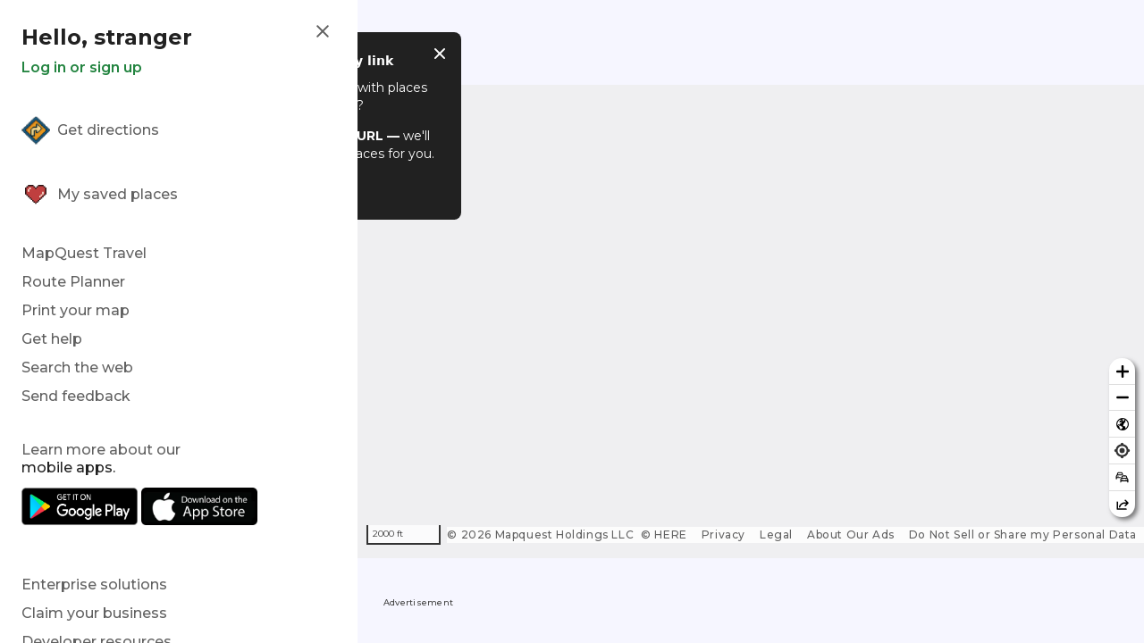

--- FILE ---
content_type: text/html; charset=utf-8
request_url: https://www.mapquest.com/?le=t&q1=&q2=1950%20Old%20Cuthbert%20Rd%20Suite%20M,%20Cherry%20Hill,%20New%20Jersey%2008034,%20USA&maptype=map&icid=mqdist_webcom
body_size: 70511
content:
<!DOCTYPE html><html lang="en" class="h-full overflow-hidden"><head><meta charSet="utf-8"/><meta name="viewport" content="width=device-width, initial-scale=1"/><link rel="stylesheet" href="/_next/static/css/c67d7bc91562fa48.css" data-precedence="next"/><link rel="stylesheet" href="/_next/static/css/67f38cc94ae31e4c.css" data-precedence="next"/><link rel="stylesheet" href="/_next/static/css/4b21c94fc5c8dd12.css" data-precedence="next"/><link rel="stylesheet" href="/_next/static/css/a0b63ec0021f107a.css" data-precedence="next"/><link rel="stylesheet" href="/_next/static/css/d70dfe0b91424e03.css" data-precedence="next"/><link rel="stylesheet" href="/_next/static/css/6c281a66978fd935.css" data-precedence="next"/><link rel="preload" as="script" fetchPriority="low" href="/_next/static/chunks/webpack-ccc716f71a63deee.js"/><script src="/_next/static/chunks/4bd1b696-182b6b13bdad92e3.js" async=""></script><script src="/_next/static/chunks/3636-9be4e11aacd09677.js" async=""></script><script src="/_next/static/chunks/main-app-fcaee0f06ee950ca.js" async=""></script><script src="/_next/static/chunks/2810-cb756f281940e5e7.js" async=""></script><script src="/_next/static/chunks/1172-6f3f158eb89892d5.js" async=""></script><script src="/_next/static/chunks/app/global-error-815761ecb9765c57.js" async=""></script><script src="/_next/static/chunks/4175-5cac2f080bb0197b.js" async=""></script><script src="/_next/static/chunks/4413-0c01951a77d50c05.js" async=""></script><script src="/_next/static/chunks/6261-4d47d9ed8a915b65.js" async=""></script><script src="/_next/static/chunks/865-65fb08560d238770.js" async=""></script><script src="/_next/static/chunks/8533-581d228609035f0e.js" async=""></script><script src="/_next/static/chunks/app/%5Btenant%5D/layout-5a44c89a921b311c.js" async=""></script><script src="/_next/static/chunks/05f6971a-b0e23e6166328a6a.js" async=""></script><script src="/_next/static/chunks/8cc6faea-06177138421f2356.js" async=""></script><script src="/_next/static/chunks/d648eb28-05c9445a2e0b2734.js" async=""></script><script src="/_next/static/chunks/8285-e66f35087811542b.js" async=""></script><script src="/_next/static/chunks/3949-93e3d061696a2aa5.js" async=""></script><script src="/_next/static/chunks/app/%5Btenant%5D/(main)/%5B...slug%5D/page-7f8c8eaf10be17fa.js" async=""></script><script src="/_next/static/chunks/app/%5Btenant%5D/(main)/page-a84f22145103182b.js" async=""></script><script src="/_next/static/chunks/app/%5Btenant%5D/(main)/layout-8beb7736a56b1793.js" async=""></script><link rel="preload" href="https://www.googletagmanager.com/gtm.js?id=GTM-5NSVLM" as="script"/><link rel="preload" href="https://cdn.cookielaw.org/opt-out/otCCPAiab.js" as="script"/><link rel="preload" href="https://cdn.system1.com/superstack/builds/latest/mapquest.com/single_fullpage/ads.min.js" as="script"/><link rel="preload" href="https://cdn.cookielaw.org/scripttemplates/otSDKStub.js" as="script"/><meta name="next-size-adjust" content=""/><title>Official MapQuest - Maps, Driving Directions, Live Traffic</title><meta name="description" content="Official MapQuest website, find driving directions, maps, live traffic updates and road conditions. Find nearby businesses, restaurants and hotels. Explore!"/><meta name="robots" content="index, follow"/><meta name="google-adsense-account" content="sites-9053884276298326"/><link rel="canonical" href="https://www.mapquest.com"/><meta property="og:title" content="Official MapQuest - Maps, Driving Directions, Live Traffic"/><meta property="og:description" content="Official MapQuest website, find driving directions, maps, live traffic updates and road conditions. Find nearby businesses, restaurants and hotels. Explore!"/><meta property="og:image" content="https://static.mqcdn.com/yogi-cdn/yogi/graphics/mq-logo-full.svg"/><meta property="og:image:alt" content="MapQuest - Maps, Driving Directions, Live Traffic"/><meta name="twitter:card" content="summary_large_image"/><meta name="twitter:title" content="Official MapQuest - Maps, Driving Directions, Live Traffic"/><meta name="twitter:description" content="Official MapQuest website, find driving directions, maps, live traffic updates and road conditions. Find nearby businesses, restaurants and hotels. Explore!"/><meta name="twitter:image" content="https://static.mqcdn.com/yogi-cdn/yogi/graphics/mq-logo-full.svg"/><meta name="twitter:image:alt" content="MapQuest - Maps, Driving Directions, Live Traffic"/><link rel="icon" href="/icon.png?645f33d294f26f93" type="image/png" sizes="48x48"/><script>(self.__next_s=self.__next_s||[]).push([0,{"children":"window.NREUM||(NREUM={});NREUM.info = {\"agent\":\"\",\"beacon\":\"bam.nr-data.net\",\"errorBeacon\":\"bam.nr-data.net\",\"licenseKey\":\"NRJS-03692b871131343c231\",\"applicationID\":\"677429627\",\"agentToken\":null,\"applicationTime\":3.258295,\"transactionName\":\"YVBWZBNUVksDVUVQXlgaY1UDc0pZD1NGVkNdYEZZTntdQBZcQhZ2c2EbHzpBXVYDWEVk\",\"queueTime\":0,\"ttGuid\":\"7bae3a764a9ed975\"}; (window.NREUM||(NREUM={})).init={privacy:{cookies_enabled:true},ajax:{deny_list:[\"bam.nr-data.net\"]},feature_flags:[\"soft_nav\"],distributed_tracing:{enabled:true}};(window.NREUM||(NREUM={})).loader_config={agentID:\"718390664\",accountID:\"3734716\",trustKey:\"687234\",xpid:\"VwEEVVFSDhAGU1ZWBQgBVFM=\",licenseKey:\"NRJS-03692b871131343c231\",applicationID:\"677429627\",browserID:\"718390664\"};;/*! For license information please see nr-loader-spa-1.308.0.min.js.LICENSE.txt */\n(()=>{var e,t,r={384:(e,t,r)=>{\"use strict\";r.d(t,{NT:()=>a,US:()=>u,Zm:()=>o,bQ:()=>d,dV:()=>c,pV:()=>l});var n=r(6154),i=r(1863),s=r(1910);const a={beacon:\"bam.nr-data.net\",errorBeacon:\"bam.nr-data.net\"};function o(){return n.gm.NREUM||(n.gm.NREUM={}),void 0===n.gm.newrelic&&(n.gm.newrelic=n.gm.NREUM),n.gm.NREUM}function c(){let e=o();return e.o||(e.o={ST:n.gm.setTimeout,SI:n.gm.setImmediate||n.gm.setInterval,CT:n.gm.clearTimeout,XHR:n.gm.XMLHttpRequest,REQ:n.gm.Request,EV:n.gm.Event,PR:n.gm.Promise,MO:n.gm.MutationObserver,FETCH:n.gm.fetch,WS:n.gm.WebSocket},(0,s.i)(...Object.values(e.o))),e}function d(e,t){let r=o();r.initializedAgents??={},t.initializedAt={ms:(0,i.t)(),date:new Date},r.initializedAgents[e]=t}function u(e,t){o()[e]=t}function l(){return function(){let e=o();const t=e.info||{};e.info={beacon:a.beacon,errorBeacon:a.errorBeacon,...t}}(),function(){let e=o();const t=e.init||{};e.init={...t}}(),c(),function(){let e=o();const t=e.loader_config||{};e.loader_config={...t}}(),o()}},782:(e,t,r)=>{\"use strict\";r.d(t,{T:()=>n});const n=r(860).K7.pageViewTiming},860:(e,t,r)=>{\"use strict\";r.d(t,{$J:()=>u,K7:()=>c,P3:()=>d,XX:()=>i,Yy:()=>o,df:()=>s,qY:()=>n,v4:()=>a});const n=\"events\",i=\"jserrors\",s=\"browser/blobs\",a=\"rum\",o=\"browser/logs\",c={ajax:\"ajax\",genericEvents:\"generic_events\",jserrors:i,logging:\"logging\",metrics:\"metrics\",pageAction:\"page_action\",pageViewEvent:\"page_view_event\",pageViewTiming:\"page_view_timing\",sessionReplay:\"session_replay\",sessionTrace:\"session_trace\",softNav:\"soft_navigations\",spa:\"spa\"},d={[c.pageViewEvent]:1,[c.pageViewTiming]:2,[c.metrics]:3,[c.jserrors]:4,[c.spa]:5,[c.ajax]:6,[c.sessionTrace]:7,[c.softNav]:8,[c.sessionReplay]:9,[c.logging]:10,[c.genericEvents]:11},u={[c.pageViewEvent]:a,[c.pageViewTiming]:n,[c.ajax]:n,[c.spa]:n,[c.softNav]:n,[c.metrics]:i,[c.jserrors]:i,[c.sessionTrace]:s,[c.sessionReplay]:s,[c.logging]:o,[c.genericEvents]:\"ins\"}},944:(e,t,r)=>{\"use strict\";r.d(t,{R:()=>i});var n=r(3241);function i(e,t){\"function\"==typeof console.debug&&(console.debug(\"New Relic Warning: https://github.com/newrelic/newrelic-browser-agent/blob/main/docs/warning-codes.md#\".concat(e),t),(0,n.W)({agentIdentifier:null,drained:null,type:\"data\",name:\"warn\",feature:\"warn\",data:{code:e,secondary:t}}))}},993:(e,t,r)=>{\"use strict\";r.d(t,{A$:()=>s,ET:()=>a,TZ:()=>o,p_:()=>i});var n=r(860);const i={ERROR:\"ERROR\",WARN:\"WARN\",INFO:\"INFO\",DEBUG:\"DEBUG\",TRACE:\"TRACE\"},s={OFF:0,ERROR:1,WARN:2,INFO:3,DEBUG:4,TRACE:5},a=\"log\",o=n.K7.logging},1541:(e,t,r)=>{\"use strict\";r.d(t,{U:()=>i,f:()=>n});const n={MFE:\"MFE\",BA:\"BA\"};function i(e,t){if(2!==t?.harvestEndpointVersion)return{};const r=t.agentRef.runtime.appMetadata.agents[0].entityGuid;return e?{\"source.id\":e.id,\"source.name\":e.name,\"source.type\":e.type,\"parent.id\":e.parent?.id||r,\"parent.type\":e.parent?.type||n.BA}:{\"entity.guid\":r,appId:t.agentRef.info.applicationID}}},1687:(e,t,r)=>{\"use strict\";r.d(t,{Ak:()=>d,Ze:()=>h,x3:()=>u});var n=r(3241),i=r(7836),s=r(3606),a=r(860),o=r(2646);const c={};function d(e,t){const r={staged:!1,priority:a.P3[t]||0};l(e),c[e].get(t)||c[e].set(t,r)}function u(e,t){e&&c[e]&&(c[e].get(t)&&c[e].delete(t),p(e,t,!1),c[e].size&&f(e))}function l(e){if(!e)throw new Error(\"agentIdentifier required\");c[e]||(c[e]=new Map)}function h(e=\"\",t=\"feature\",r=!1){if(l(e),!e||!c[e].get(t)||r)return p(e,t);c[e].get(t).staged=!0,f(e)}function f(e){const t=Array.from(c[e]);t.every(([e,t])=>t.staged)&&(t.sort((e,t)=>e[1].priority-t[1].priority),t.forEach(([t])=>{c[e].delete(t),p(e,t)}))}function p(e,t,r=!0){const a=e?i.ee.get(e):i.ee,c=s.i.handlers;if(!a.aborted&&a.backlog&&c){if((0,n.W)({agentIdentifier:e,type:\"lifecycle\",name:\"drain\",feature:t}),r){const e=a.backlog[t],r=c[t];if(r){for(let t=0;e&&t<e.length;++t)g(e[t],r);Object.entries(r).forEach(([e,t])=>{Object.values(t||{}).forEach(t=>{t[0]?.on&&t[0]?.context()instanceof o.y&&t[0].on(e,t[1])})})}}a.isolatedBacklog||delete c[t],a.backlog[t]=null,a.emit(\"drain-\"+t,[])}}function g(e,t){var r=e[1];Object.values(t[r]||{}).forEach(t=>{var r=e[0];if(t[0]===r){var n=t[1],i=e[3],s=e[2];n.apply(i,s)}})}},1738:(e,t,r)=>{\"use strict\";r.d(t,{U:()=>f,Y:()=>h});var n=r(3241),i=r(9908),s=r(1863),a=r(944),o=r(5701),c=r(3969),d=r(8362),u=r(860),l=r(4261);function h(e,t,r,s){const h=s||r;!h||h[e]&&h[e]!==d.d.prototype[e]||(h[e]=function(){(0,i.p)(c.xV,[\"API/\"+e+\"/called\"],void 0,u.K7.metrics,r.ee),(0,n.W)({agentIdentifier:r.agentIdentifier,drained:!!o.B?.[r.agentIdentifier],type:\"data\",name:\"api\",feature:l.Pl+e,data:{}});try{return t.apply(this,arguments)}catch(e){(0,a.R)(23,e)}})}function f(e,t,r,n,a){const o=e.info;null===r?delete o.jsAttributes[t]:o.jsAttributes[t]=r,(a||null===r)&&(0,i.p)(l.Pl+n,[(0,s.t)(),t,r],void 0,\"session\",e.ee)}},1741:(e,t,r)=>{\"use strict\";r.d(t,{W:()=>s});var n=r(944),i=r(4261);class s{#e(e,...t){if(this[e]!==s.prototype[e])return this[e](...t);(0,n.R)(35,e)}addPageAction(e,t){return this.#e(i.hG,e,t)}register(e){return this.#e(i.eY,e)}recordCustomEvent(e,t){return this.#e(i.fF,e,t)}setPageViewName(e,t){return this.#e(i.Fw,e,t)}setCustomAttribute(e,t,r){return this.#e(i.cD,e,t,r)}noticeError(e,t){return this.#e(i.o5,e,t)}setUserId(e,t=!1){return this.#e(i.Dl,e,t)}setApplicationVersion(e){return this.#e(i.nb,e)}setErrorHandler(e){return this.#e(i.bt,e)}addRelease(e,t){return this.#e(i.k6,e,t)}log(e,t){return this.#e(i.$9,e,t)}start(){return this.#e(i.d3)}finished(e){return this.#e(i.BL,e)}recordReplay(){return this.#e(i.CH)}pauseReplay(){return this.#e(i.Tb)}addToTrace(e){return this.#e(i.U2,e)}setCurrentRouteName(e){return this.#e(i.PA,e)}interaction(e){return this.#e(i.dT,e)}wrapLogger(e,t,r){return this.#e(i.Wb,e,t,r)}measure(e,t){return this.#e(i.V1,e,t)}consent(e){return this.#e(i.Pv,e)}}},1863:(e,t,r)=>{\"use strict\";function n(){return Math.floor(performance.now())}r.d(t,{t:()=>n})},1910:(e,t,r)=>{\"use strict\";r.d(t,{i:()=>s});var n=r(944);const i=new Map;function s(...e){return e.every(e=>{if(i.has(e))return i.get(e);const t=\"function\"==typeof e?e.toString():\"\",r=t.includes(\"[native code]\"),s=t.includes(\"nrWrapper\");return r||s||(0,n.R)(64,e?.name||t),i.set(e,r),r})}},2555:(e,t,r)=>{\"use strict\";r.d(t,{D:()=>o,f:()=>a});var n=r(384),i=r(8122);const s={beacon:n.NT.beacon,errorBeacon:n.NT.errorBeacon,licenseKey:void 0,applicationID:void 0,sa:void 0,queueTime:void 0,applicationTime:void 0,ttGuid:void 0,user:void 0,account:void 0,product:void 0,extra:void 0,jsAttributes:{},userAttributes:void 0,atts:void 0,transactionName:void 0,tNamePlain:void 0};function a(e){try{return!!e.licenseKey&&!!e.errorBeacon&&!!e.applicationID}catch(e){return!1}}const o=e=>(0,i.a)(e,s)},2614:(e,t,r)=>{\"use strict\";r.d(t,{BB:()=>a,H3:()=>n,g:()=>d,iL:()=>c,tS:()=>o,uh:()=>i,wk:()=>s});const n=\"NRBA\",i=\"SESSION\",s=144e5,a=18e5,o={STARTED:\"session-started\",PAUSE:\"session-pause\",RESET:\"session-reset\",RESUME:\"session-resume\",UPDATE:\"session-update\"},c={SAME_TAB:\"same-tab\",CROSS_TAB:\"cross-tab\"},d={OFF:0,FULL:1,ERROR:2}},2646:(e,t,r)=>{\"use strict\";r.d(t,{y:()=>n});class n{constructor(e){this.contextId=e}}},2843:(e,t,r)=>{\"use strict\";r.d(t,{G:()=>s,u:()=>i});var n=r(3878);function i(e,t=!1,r,i){(0,n.DD)(\"visibilitychange\",function(){if(t)return void(\"hidden\"===document.visibilityState&&e());e(document.visibilityState)},r,i)}function s(e,t,r){(0,n.sp)(\"pagehide\",e,t,r)}},3241:(e,t,r)=>{\"use strict\";r.d(t,{W:()=>s});var n=r(6154);const i=\"newrelic\";function s(e={}){try{n.gm.dispatchEvent(new CustomEvent(i,{detail:e}))}catch(e){}}},3304:(e,t,r)=>{\"use strict\";r.d(t,{A:()=>s});var n=r(7836);const i=()=>{const e=new WeakSet;return(t,r)=>{if(\"object\"==typeof r&&null!==r){if(e.has(r))return;e.add(r)}return r}};function s(e){try{return JSON.stringify(e,i())??\"\"}catch(e){try{n.ee.emit(\"internal-error\",[e])}catch(e){}return\"\"}}},3333:(e,t,r)=>{\"use strict\";r.d(t,{$v:()=>u,TZ:()=>n,Xh:()=>c,Zp:()=>i,kd:()=>d,mq:()=>o,nf:()=>a,qN:()=>s});const n=r(860).K7.genericEvents,i=[\"auxclick\",\"click\",\"copy\",\"keydown\",\"paste\",\"scrollend\"],s=[\"focus\",\"blur\"],a=4,o=1e3,c=2e3,d=[\"PageAction\",\"UserAction\",\"BrowserPerformance\"],u={RESOURCES:\"experimental.resources\",REGISTER:\"register\"}},3434:(e,t,r)=>{\"use strict\";r.d(t,{Jt:()=>s,YM:()=>d});var n=r(7836),i=r(5607);const s=\"nr@original:\".concat(i.W),a=50;var o=Object.prototype.hasOwnProperty,c=!1;function d(e,t){return e||(e=n.ee),r.inPlace=function(e,t,n,i,s){n||(n=\"\");const a=\"-\"===n.charAt(0);for(let o=0;o<t.length;o++){const c=t[o],d=e[c];l(d)||(e[c]=r(d,a?c+n:n,i,c,s))}},r.flag=s,r;function r(t,r,n,c,d){return l(t)?t:(r||(r=\"\"),nrWrapper[s]=t,function(e,t,r){if(Object.defineProperty&&Object.keys)try{return Object.keys(e).forEach(function(r){Object.defineProperty(t,r,{get:function(){return e[r]},set:function(t){return e[r]=t,t}})}),t}catch(e){u([e],r)}for(var n in e)o.call(e,n)&&(t[n]=e[n])}(t,nrWrapper,e),nrWrapper);function nrWrapper(){var s,o,l,h;let f;try{o=this,s=[...arguments],l=\"function\"==typeof n?n(s,o):n||{}}catch(t){u([t,\"\",[s,o,c],l],e)}i(r+\"start\",[s,o,c],l,d);const p=performance.now();let g;try{return h=t.apply(o,s),g=performance.now(),h}catch(e){throw g=performance.now(),i(r+\"err\",[s,o,e],l,d),f=e,f}finally{const e=g-p,t={start:p,end:g,duration:e,isLongTask:e>=a,methodName:c,thrownError:f};t.isLongTask&&i(\"long-task\",[t,o],l,d),i(r+\"end\",[s,o,h],l,d)}}}function i(r,n,i,s){if(!c||t){var a=c;c=!0;try{e.emit(r,n,i,t,s)}catch(t){u([t,r,n,i],e)}c=a}}}function u(e,t){t||(t=n.ee);try{t.emit(\"internal-error\",e)}catch(e){}}function l(e){return!(e&&\"function\"==typeof e&&e.apply&&!e[s])}},3606:(e,t,r)=>{\"use strict\";r.d(t,{i:()=>s});var n=r(9908);s.on=a;var i=s.handlers={};function s(e,t,r,s){a(s||n.d,i,e,t,r)}function a(e,t,r,i,s){s||(s=\"feature\"),e||(e=n.d);var a=t[s]=t[s]||{};(a[r]=a[r]||[]).push([e,i])}},3738:(e,t,r)=>{\"use strict\";r.d(t,{He:()=>i,Kp:()=>o,Lc:()=>d,Rz:()=>u,TZ:()=>n,bD:()=>s,d3:()=>a,jx:()=>l,sl:()=>h,uP:()=>c});const n=r(860).K7.sessionTrace,i=\"bstResource\",s=\"resource\",a=\"-start\",o=\"-end\",c=\"fn\"+a,d=\"fn\"+o,u=\"pushState\",l=1e3,h=3e4},3785:(e,t,r)=>{\"use strict\";r.d(t,{R:()=>c,b:()=>d});var n=r(9908),i=r(1863),s=r(860),a=r(3969),o=r(993);function c(e,t,r={},c=o.p_.INFO,d=!0,u,l=(0,i.t)()){(0,n.p)(a.xV,[\"API/logging/\".concat(c.toLowerCase(),\"/called\")],void 0,s.K7.metrics,e),(0,n.p)(o.ET,[l,t,r,c,d,u],void 0,s.K7.logging,e)}function d(e){return\"string\"==typeof e&&Object.values(o.p_).some(t=>t===e.toUpperCase().trim())}},3878:(e,t,r)=>{\"use strict\";function n(e,t){return{capture:e,passive:!1,signal:t}}function i(e,t,r=!1,i){window.addEventListener(e,t,n(r,i))}function s(e,t,r=!1,i){document.addEventListener(e,t,n(r,i))}r.d(t,{DD:()=>s,jT:()=>n,sp:()=>i})},3962:(e,t,r)=>{\"use strict\";r.d(t,{AM:()=>a,O2:()=>l,OV:()=>s,Qu:()=>h,TZ:()=>c,ih:()=>f,pP:()=>o,t1:()=>u,tC:()=>i,wD:()=>d});var n=r(860);const i=[\"click\",\"keydown\",\"submit\"],s=\"popstate\",a=\"api\",o=\"initialPageLoad\",c=n.K7.softNav,d=5e3,u=500,l={INITIAL_PAGE_LOAD:\"\",ROUTE_CHANGE:1,UNSPECIFIED:2},h={INTERACTION:1,AJAX:2,CUSTOM_END:3,CUSTOM_TRACER:4},f={IP:\"in progress\",PF:\"pending finish\",FIN:\"finished\",CAN:\"cancelled\"}},3969:(e,t,r)=>{\"use strict\";r.d(t,{TZ:()=>n,XG:()=>o,rs:()=>i,xV:()=>a,z_:()=>s});const n=r(860).K7.metrics,i=\"sm\",s=\"cm\",a=\"storeSupportabilityMetrics\",o=\"storeEventMetrics\"},4234:(e,t,r)=>{\"use strict\";r.d(t,{W:()=>s});var n=r(7836),i=r(1687);class s{constructor(e,t){this.agentIdentifier=e,this.ee=n.ee.get(e),this.featureName=t,this.blocked=!1}deregisterDrain(){(0,i.x3)(this.agentIdentifier,this.featureName)}}},4261:(e,t,r)=>{\"use strict\";r.d(t,{$9:()=>u,BL:()=>c,CH:()=>p,Dl:()=>R,Fw:()=>w,PA:()=>v,Pl:()=>n,Pv:()=>A,Tb:()=>h,U2:()=>a,V1:()=>E,Wb:()=>T,bt:()=>y,cD:()=>b,d3:()=>x,dT:()=>d,eY:()=>g,fF:()=>f,hG:()=>s,hw:()=>i,k6:()=>o,nb:()=>m,o5:()=>l});const n=\"api-\",i=n+\"ixn-\",s=\"addPageAction\",a=\"addToTrace\",o=\"addRelease\",c=\"finished\",d=\"interaction\",u=\"log\",l=\"noticeError\",h=\"pauseReplay\",f=\"recordCustomEvent\",p=\"recordReplay\",g=\"register\",m=\"setApplicationVersion\",v=\"setCurrentRouteName\",b=\"setCustomAttribute\",y=\"setErrorHandler\",w=\"setPageViewName\",R=\"setUserId\",x=\"start\",T=\"wrapLogger\",E=\"measure\",A=\"consent\"},5205:(e,t,r)=>{\"use strict\";r.d(t,{j:()=>S});var n=r(384),i=r(1741);var s=r(2555),a=r(3333);const o=e=>{if(!e||\"string\"!=typeof e)return!1;try{document.createDocumentFragment().querySelector(e)}catch{return!1}return!0};var c=r(2614),d=r(944),u=r(8122);const l=\"[data-nr-mask]\",h=e=>(0,u.a)(e,(()=>{const e={feature_flags:[],experimental:{allow_registered_children:!1,resources:!1},mask_selector:\"*\",block_selector:\"[data-nr-block]\",mask_input_options:{color:!1,date:!1,\"datetime-local\":!1,email:!1,month:!1,number:!1,range:!1,search:!1,tel:!1,text:!1,time:!1,url:!1,week:!1,textarea:!1,select:!1,password:!0}};return{ajax:{deny_list:void 0,block_internal:!0,enabled:!0,autoStart:!0},api:{get allow_registered_children(){return e.feature_flags.includes(a.$v.REGISTER)||e.experimental.allow_registered_children},set allow_registered_children(t){e.experimental.allow_registered_children=t},duplicate_registered_data:!1},browser_consent_mode:{enabled:!1},distributed_tracing:{enabled:void 0,exclude_newrelic_header:void 0,cors_use_newrelic_header:void 0,cors_use_tracecontext_headers:void 0,allowed_origins:void 0},get feature_flags(){return e.feature_flags},set feature_flags(t){e.feature_flags=t},generic_events:{enabled:!0,autoStart:!0},harvest:{interval:30},jserrors:{enabled:!0,autoStart:!0},logging:{enabled:!0,autoStart:!0},metrics:{enabled:!0,autoStart:!0},obfuscate:void 0,page_action:{enabled:!0},page_view_event:{enabled:!0,autoStart:!0},page_view_timing:{enabled:!0,autoStart:!0},performance:{capture_marks:!1,capture_measures:!1,capture_detail:!0,resources:{get enabled(){return e.feature_flags.includes(a.$v.RESOURCES)||e.experimental.resources},set enabled(t){e.experimental.resources=t},asset_types:[],first_party_domains:[],ignore_newrelic:!0}},privacy:{cookies_enabled:!0},proxy:{assets:void 0,beacon:void 0},session:{expiresMs:c.wk,inactiveMs:c.BB},session_replay:{autoStart:!0,enabled:!1,preload:!1,sampling_rate:10,error_sampling_rate:100,collect_fonts:!1,inline_images:!1,fix_stylesheets:!0,mask_all_inputs:!0,get mask_text_selector(){return e.mask_selector},set mask_text_selector(t){o(t)?e.mask_selector=\"\".concat(t,\",\").concat(l):\"\"===t||null===t?e.mask_selector=l:(0,d.R)(5,t)},get block_class(){return\"nr-block\"},get ignore_class(){return\"nr-ignore\"},get mask_text_class(){return\"nr-mask\"},get block_selector(){return e.block_selector},set block_selector(t){o(t)?e.block_selector+=\",\".concat(t):\"\"!==t&&(0,d.R)(6,t)},get mask_input_options(){return e.mask_input_options},set mask_input_options(t){t&&\"object\"==typeof t?e.mask_input_options={...t,password:!0}:(0,d.R)(7,t)}},session_trace:{enabled:!0,autoStart:!0},soft_navigations:{enabled:!0,autoStart:!0},spa:{enabled:!0,autoStart:!0},ssl:void 0,user_actions:{enabled:!0,elementAttributes:[\"id\",\"className\",\"tagName\",\"type\"]}}})());var f=r(6154),p=r(9324);let g=0;const m={buildEnv:p.F3,distMethod:p.Xs,version:p.xv,originTime:f.WN},v={consented:!1},b={appMetadata:{},get consented(){return this.session?.state?.consent||v.consented},set consented(e){v.consented=e},customTransaction:void 0,denyList:void 0,disabled:!1,harvester:void 0,isolatedBacklog:!1,isRecording:!1,loaderType:void 0,maxBytes:3e4,obfuscator:void 0,onerror:void 0,ptid:void 0,releaseIds:{},session:void 0,timeKeeper:void 0,registeredEntities:[],jsAttributesMetadata:{bytes:0},get harvestCount(){return++g}},y=e=>{const t=(0,u.a)(e,b),r=Object.keys(m).reduce((e,t)=>(e[t]={value:m[t],writable:!1,configurable:!0,enumerable:!0},e),{});return Object.defineProperties(t,r)};var w=r(5701);const R=e=>{const t=e.startsWith(\"http\");e+=\"/\",r.p=t?e:\"https://\"+e};var x=r(7836),T=r(3241);const E={accountID:void 0,trustKey:void 0,agentID:void 0,licenseKey:void 0,applicationID:void 0,xpid:void 0},A=e=>(0,u.a)(e,E),_=new Set;function S(e,t={},r,a){let{init:o,info:c,loader_config:d,runtime:u={},exposed:l=!0}=t;if(!c){const e=(0,n.pV)();o=e.init,c=e.info,d=e.loader_config}e.init=h(o||{}),e.loader_config=A(d||{}),c.jsAttributes??={},f.bv&&(c.jsAttributes.isWorker=!0),e.info=(0,s.D)(c);const p=e.init,g=[c.beacon,c.errorBeacon];_.has(e.agentIdentifier)||(p.proxy.assets&&(R(p.proxy.assets),g.push(p.proxy.assets)),p.proxy.beacon&&g.push(p.proxy.beacon),e.beacons=[...g],function(e){const t=(0,n.pV)();Object.getOwnPropertyNames(i.W.prototype).forEach(r=>{const n=i.W.prototype[r];if(\"function\"!=typeof n||\"constructor\"===n)return;let s=t[r];e[r]&&!1!==e.exposed&&\"micro-agent\"!==e.runtime?.loaderType&&(t[r]=(...t)=>{const n=e[r](...t);return s?s(...t):n})})}(e),(0,n.US)(\"activatedFeatures\",w.B)),u.denyList=[...p.ajax.deny_list||[],...p.ajax.block_internal?g:[]],u.ptid=e.agentIdentifier,u.loaderType=r,e.runtime=y(u),_.has(e.agentIdentifier)||(e.ee=x.ee.get(e.agentIdentifier),e.exposed=l,(0,T.W)({agentIdentifier:e.agentIdentifier,drained:!!w.B?.[e.agentIdentifier],type:\"lifecycle\",name:\"initialize\",feature:void 0,data:e.config})),_.add(e.agentIdentifier)}},5270:(e,t,r)=>{\"use strict\";r.d(t,{Aw:()=>a,SR:()=>s,rF:()=>o});var n=r(384),i=r(7767);function s(e){return!!(0,n.dV)().o.MO&&(0,i.V)(e)&&!0===e?.session_trace.enabled}function a(e){return!0===e?.session_replay.preload&&s(e)}function o(e,t){try{if(\"string\"==typeof t?.type){if(\"password\"===t.type.toLowerCase())return\"*\".repeat(e?.length||0);if(void 0!==t?.dataset?.nrUnmask||t?.classList?.contains(\"nr-unmask\"))return e}}catch(e){}return\"string\"==typeof e?e.replace(/[\\S]/g,\"*\"):\"*\".repeat(e?.length||0)}},5289:(e,t,r)=>{\"use strict\";r.d(t,{GG:()=>a,Qr:()=>c,sB:()=>o});var n=r(3878),i=r(6389);function s(){return\"undefined\"==typeof document||\"complete\"===document.readyState}function a(e,t){if(s())return e();const r=(0,i.J)(e),a=setInterval(()=>{s()&&(clearInterval(a),r())},500);(0,n.sp)(\"load\",r,t)}function o(e){if(s())return e();(0,n.DD)(\"DOMContentLoaded\",e)}function c(e){if(s())return e();(0,n.sp)(\"popstate\",e)}},5607:(e,t,r)=>{\"use strict\";r.d(t,{W:()=>n});const n=(0,r(9566).bz)()},5701:(e,t,r)=>{\"use strict\";r.d(t,{B:()=>s,t:()=>a});var n=r(3241);const i=new Set,s={};function a(e,t){const r=t.agentIdentifier;s[r]??={},e&&\"object\"==typeof e&&(i.has(r)||(t.ee.emit(\"rumresp\",[e]),s[r]=e,i.add(r),(0,n.W)({agentIdentifier:r,loaded:!0,drained:!0,type:\"lifecycle\",name:\"load\",feature:void 0,data:e})))}},6154:(e,t,r)=>{\"use strict\";r.d(t,{OF:()=>d,RI:()=>i,WN:()=>h,bv:()=>s,eN:()=>f,gm:()=>a,lR:()=>l,m:()=>c,mw:()=>o,sb:()=>u});var n=r(1863);const i=\"undefined\"!=typeof window&&!!window.document,s=\"undefined\"!=typeof WorkerGlobalScope&&(\"undefined\"!=typeof self&&self instanceof WorkerGlobalScope&&self.navigator instanceof WorkerNavigator||\"undefined\"!=typeof globalThis&&globalThis instanceof WorkerGlobalScope&&globalThis.navigator instanceof WorkerNavigator),a=i?window:\"undefined\"!=typeof WorkerGlobalScope&&(\"undefined\"!=typeof self&&self instanceof WorkerGlobalScope&&self||\"undefined\"!=typeof globalThis&&globalThis instanceof WorkerGlobalScope&&globalThis),o=Boolean(\"hidden\"===a?.document?.visibilityState),c=\"\"+a?.location,d=/iPad|iPhone|iPod/.test(a.navigator?.userAgent),u=d&&\"undefined\"==typeof SharedWorker,l=(()=>{const e=a.navigator?.userAgent?.match(/Firefox[/\\s](\\d+\\.\\d+)/);return Array.isArray(e)&&e.length>=2?+e[1]:0})(),h=Date.now()-(0,n.t)(),f=()=>\"undefined\"!=typeof PerformanceNavigationTiming&&a?.performance?.getEntriesByType(\"navigation\")?.[0]?.responseStart},6344:(e,t,r)=>{\"use strict\";r.d(t,{BB:()=>u,Qb:()=>l,TZ:()=>i,Ug:()=>a,Vh:()=>s,_s:()=>o,bc:()=>d,yP:()=>c});var n=r(2614);const i=r(860).K7.sessionReplay,s=\"errorDuringReplay\",a=.12,o={DomContentLoaded:0,Load:1,FullSnapshot:2,IncrementalSnapshot:3,Meta:4,Custom:5},c={[n.g.ERROR]:15e3,[n.g.FULL]:3e5,[n.g.OFF]:0},d={RESET:{message:\"Session was reset\",sm:\"Reset\"},IMPORT:{message:\"Recorder failed to import\",sm:\"Import\"},TOO_MANY:{message:\"429: Too Many Requests\",sm:\"Too-Many\"},TOO_BIG:{message:\"Payload was too large\",sm:\"Too-Big\"},CROSS_TAB:{message:\"Session Entity was set to OFF on another tab\",sm:\"Cross-Tab\"},ENTITLEMENTS:{message:\"Session Replay is not allowed and will not be started\",sm:\"Entitlement\"}},u=5e3,l={API:\"api\",RESUME:\"resume\",SWITCH_TO_FULL:\"switchToFull\",INITIALIZE:\"initialize\",PRELOAD:\"preload\"}},6389:(e,t,r)=>{\"use strict\";function n(e,t=500,r={}){const n=r?.leading||!1;let i;return(...r)=>{n&&void 0===i&&(e.apply(this,r),i=setTimeout(()=>{i=clearTimeout(i)},t)),n||(clearTimeout(i),i=setTimeout(()=>{e.apply(this,r)},t))}}function i(e){let t=!1;return(...r)=>{t||(t=!0,e.apply(this,r))}}r.d(t,{J:()=>i,s:()=>n})},6630:(e,t,r)=>{\"use strict\";r.d(t,{T:()=>n});const n=r(860).K7.pageViewEvent},6774:(e,t,r)=>{\"use strict\";r.d(t,{T:()=>n});const n=r(860).K7.jserrors},7295:(e,t,r)=>{\"use strict\";r.d(t,{Xv:()=>a,gX:()=>i,iW:()=>s});var n=[];function i(e){if(!e||s(e))return!1;if(0===n.length)return!0;if(\"*\"===n[0].hostname)return!1;for(var t=0;t<n.length;t++){var r=n[t];if(r.hostname.test(e.hostname)&&r.pathname.test(e.pathname))return!1}return!0}function s(e){return void 0===e.hostname}function a(e){if(n=[],e&&e.length)for(var t=0;t<e.length;t++){let r=e[t];if(!r)continue;if(\"*\"===r)return void(n=[{hostname:\"*\"}]);0===r.indexOf(\"http://\")?r=r.substring(7):0===r.indexOf(\"https://\")&&(r=r.substring(8));const i=r.indexOf(\"/\");let s,a;i>0?(s=r.substring(0,i),a=r.substring(i)):(s=r,a=\"*\");let[c]=s.split(\":\");n.push({hostname:o(c),pathname:o(a,!0)})}}function o(e,t=!1){const r=e.replace(/[.+?^${}()|[\\]\\\\]/g,e=>\"\\\\\"+e).replace(/\\*/g,\".*?\");return new RegExp((t?\"^\":\"\")+r+\"$\")}},7485:(e,t,r)=>{\"use strict\";r.d(t,{D:()=>i});var n=r(6154);function i(e){if(0===(e||\"\").indexOf(\"data:\"))return{protocol:\"data\"};try{const t=new URL(e,location.href),r={port:t.port,hostname:t.hostname,pathname:t.pathname,search:t.search,protocol:t.protocol.slice(0,t.protocol.indexOf(\":\")),sameOrigin:t.protocol===n.gm?.location?.protocol&&t.host===n.gm?.location?.host};return r.port&&\"\"!==r.port||(\"http:\"===t.protocol&&(r.port=\"80\"),\"https:\"===t.protocol&&(r.port=\"443\")),r.pathname&&\"\"!==r.pathname?r.pathname.startsWith(\"/\")||(r.pathname=\"/\".concat(r.pathname)):r.pathname=\"/\",r}catch(e){return{}}}},7699:(e,t,r)=>{\"use strict\";r.d(t,{It:()=>s,KC:()=>o,No:()=>i,qh:()=>a});var n=r(860);const i=16e3,s=1e6,a=\"SESSION_ERROR\",o={[n.K7.logging]:!0,[n.K7.genericEvents]:!1,[n.K7.jserrors]:!1,[n.K7.ajax]:!1}},7767:(e,t,r)=>{\"use strict\";r.d(t,{V:()=>i});var n=r(6154);const i=e=>n.RI&&!0===e?.privacy.cookies_enabled},7836:(e,t,r)=>{\"use strict\";r.d(t,{P:()=>o,ee:()=>c});var n=r(384),i=r(8990),s=r(2646),a=r(5607);const o=\"nr@context:\".concat(a.W),c=function e(t,r){var n={},a={},u={},l=!1;try{l=16===r.length&&d.initializedAgents?.[r]?.runtime.isolatedBacklog}catch(e){}var h={on:p,addEventListener:p,removeEventListener:function(e,t){var r=n[e];if(!r)return;for(var i=0;i<r.length;i++)r[i]===t&&r.splice(i,1)},emit:function(e,r,n,i,s){!1!==s&&(s=!0);if(c.aborted&&!i)return;t&&s&&t.emit(e,r,n);var o=f(n);g(e).forEach(e=>{e.apply(o,r)});var d=v()[a[e]];d&&d.push([h,e,r,o]);return o},get:m,listeners:g,context:f,buffer:function(e,t){const r=v();if(t=t||\"feature\",h.aborted)return;Object.entries(e||{}).forEach(([e,n])=>{a[n]=t,t in r||(r[t]=[])})},abort:function(){h._aborted=!0,Object.keys(h.backlog).forEach(e=>{delete h.backlog[e]})},isBuffering:function(e){return!!v()[a[e]]},debugId:r,backlog:l?{}:t&&\"object\"==typeof t.backlog?t.backlog:{},isolatedBacklog:l};return Object.defineProperty(h,\"aborted\",{get:()=>{let e=h._aborted||!1;return e||(t&&(e=t.aborted),e)}}),h;function f(e){return e&&e instanceof s.y?e:e?(0,i.I)(e,o,()=>new s.y(o)):new s.y(o)}function p(e,t){n[e]=g(e).concat(t)}function g(e){return n[e]||[]}function m(t){return u[t]=u[t]||e(h,t)}function v(){return h.backlog}}(void 0,\"globalEE\"),d=(0,n.Zm)();d.ee||(d.ee=c)},8122:(e,t,r)=>{\"use strict\";r.d(t,{a:()=>i});var n=r(944);function i(e,t){try{if(!e||\"object\"!=typeof e)return(0,n.R)(3);if(!t||\"object\"!=typeof t)return(0,n.R)(4);const r=Object.create(Object.getPrototypeOf(t),Object.getOwnPropertyDescriptors(t)),s=0===Object.keys(r).length?e:r;for(let a in s)if(void 0!==e[a])try{if(null===e[a]){r[a]=null;continue}Array.isArray(e[a])&&Array.isArray(t[a])?r[a]=Array.from(new Set([...e[a],...t[a]])):\"object\"==typeof e[a]&&\"object\"==typeof t[a]?r[a]=i(e[a],t[a]):r[a]=e[a]}catch(e){r[a]||(0,n.R)(1,e)}return r}catch(e){(0,n.R)(2,e)}}},8139:(e,t,r)=>{\"use strict\";r.d(t,{u:()=>h});var n=r(7836),i=r(3434),s=r(8990),a=r(6154);const o={},c=a.gm.XMLHttpRequest,d=\"addEventListener\",u=\"removeEventListener\",l=\"nr@wrapped:\".concat(n.P);function h(e){var t=function(e){return(e||n.ee).get(\"events\")}(e);if(o[t.debugId]++)return t;o[t.debugId]=1;var r=(0,i.YM)(t,!0);function h(e){r.inPlace(e,[d,u],\"-\",p)}function p(e,t){return e[1]}return\"getPrototypeOf\"in Object&&(a.RI&&f(document,h),c&&f(c.prototype,h),f(a.gm,h)),t.on(d+\"-start\",function(e,t){var n=e[1];if(null!==n&&(\"function\"==typeof n||\"object\"==typeof n)&&\"newrelic\"!==e[0]){var i=(0,s.I)(n,l,function(){var e={object:function(){if(\"function\"!=typeof n.handleEvent)return;return n.handleEvent.apply(n,arguments)},function:n}[typeof n];return e?r(e,\"fn-\",null,e.name||\"anonymous\"):n});this.wrapped=e[1]=i}}),t.on(u+\"-start\",function(e){e[1]=this.wrapped||e[1]}),t}function f(e,t,...r){let n=e;for(;\"object\"==typeof n&&!Object.prototype.hasOwnProperty.call(n,d);)n=Object.getPrototypeOf(n);n&&t(n,...r)}},8362:(e,t,r)=>{\"use strict\";r.d(t,{d:()=>s});var n=r(9566),i=r(1741);class s extends i.W{agentIdentifier=(0,n.LA)(16)}},8374:(e,t,r)=>{r.nc=(()=>{try{return document?.currentScript?.nonce}catch(e){}return\"\"})()},8990:(e,t,r)=>{\"use strict\";r.d(t,{I:()=>i});var n=Object.prototype.hasOwnProperty;function i(e,t,r){if(n.call(e,t))return e[t];var i=r();if(Object.defineProperty&&Object.keys)try{return Object.defineProperty(e,t,{value:i,writable:!0,enumerable:!1}),i}catch(e){}return e[t]=i,i}},9119:(e,t,r)=>{\"use strict\";r.d(t,{L:()=>s});var n=/([^?#]*)[^#]*(#[^?]*|$).*/,i=/([^?#]*)().*/;function s(e,t){return e?e.replace(t?n:i,\"$1$2\"):e}},9300:(e,t,r)=>{\"use strict\";r.d(t,{T:()=>n});const n=r(860).K7.ajax},9324:(e,t,r)=>{\"use strict\";r.d(t,{AJ:()=>a,F3:()=>i,Xs:()=>s,Yq:()=>o,xv:()=>n});const n=\"1.308.0\",i=\"PROD\",s=\"CDN\",a=\"@newrelic/rrweb\",o=\"1.0.1\"},9566:(e,t,r)=>{\"use strict\";r.d(t,{LA:()=>o,ZF:()=>c,bz:()=>a,el:()=>d});var n=r(6154);const i=\"xxxxxxxx-xxxx-4xxx-yxxx-xxxxxxxxxxxx\";function s(e,t){return e?15&e[t]:16*Math.random()|0}function a(){const e=n.gm?.crypto||n.gm?.msCrypto;let t,r=0;return e&&e.getRandomValues&&(t=e.getRandomValues(new Uint8Array(30))),i.split(\"\").map(e=>\"x\"===e?s(t,r++).toString(16):\"y\"===e?(3&s()|8).toString(16):e).join(\"\")}function o(e){const t=n.gm?.crypto||n.gm?.msCrypto;let r,i=0;t&&t.getRandomValues&&(r=t.getRandomValues(new Uint8Array(e)));const a=[];for(var o=0;o<e;o++)a.push(s(r,i++).toString(16));return a.join(\"\")}function c(){return o(16)}function d(){return o(32)}},9908:(e,t,r)=>{\"use strict\";r.d(t,{d:()=>n,p:()=>i});var n=r(7836).ee.get(\"handle\");function i(e,t,r,i,s){s?(s.buffer([e],i),s.emit(e,t,r)):(n.buffer([e],i),n.emit(e,t,r))}}},n={};function i(e){var t=n[e];if(void 0!==t)return t.exports;var s=n[e]={exports:{}};return r[e](s,s.exports,i),s.exports}i.m=r,i.d=(e,t)=>{for(var r in t)i.o(t,r)&&!i.o(e,r)&&Object.defineProperty(e,r,{enumerable:!0,get:t[r]})},i.f={},i.e=e=>Promise.all(Object.keys(i.f).reduce((t,r)=>(i.f[r](e,t),t),[])),i.u=e=>({212:\"nr-spa-compressor\",249:\"nr-spa-recorder\",478:\"nr-spa\"}[e]+\"-1.308.0.min.js\"),i.o=(e,t)=>Object.prototype.hasOwnProperty.call(e,t),e={},t=\"NRBA-1.308.0.PROD:\",i.l=(r,n,s,a)=>{if(e[r])e[r].push(n);else{var o,c;if(void 0!==s)for(var d=document.getElementsByTagName(\"script\"),u=0;u<d.length;u++){var l=d[u];if(l.getAttribute(\"src\")==r||l.getAttribute(\"data-webpack\")==t+s){o=l;break}}if(!o){c=!0;var h={478:\"sha512-RSfSVnmHk59T/uIPbdSE0LPeqcEdF4/+XhfJdBuccH5rYMOEZDhFdtnh6X6nJk7hGpzHd9Ujhsy7lZEz/ORYCQ==\",249:\"sha512-ehJXhmntm85NSqW4MkhfQqmeKFulra3klDyY0OPDUE+sQ3GokHlPh1pmAzuNy//3j4ac6lzIbmXLvGQBMYmrkg==\",212:\"sha512-B9h4CR46ndKRgMBcK+j67uSR2RCnJfGefU+A7FrgR/k42ovXy5x/MAVFiSvFxuVeEk/pNLgvYGMp1cBSK/G6Fg==\"};(o=document.createElement(\"script\")).charset=\"utf-8\",i.nc&&o.setAttribute(\"nonce\",i.nc),o.setAttribute(\"data-webpack\",t+s),o.src=r,0!==o.src.indexOf(window.location.origin+\"/\")&&(o.crossOrigin=\"anonymous\"),h[a]&&(o.integrity=h[a])}e[r]=[n];var f=(t,n)=>{o.onerror=o.onload=null,clearTimeout(p);var i=e[r];if(delete e[r],o.parentNode&&o.parentNode.removeChild(o),i&&i.forEach(e=>e(n)),t)return t(n)},p=setTimeout(f.bind(null,void 0,{type:\"timeout\",target:o}),12e4);o.onerror=f.bind(null,o.onerror),o.onload=f.bind(null,o.onload),c&&document.head.appendChild(o)}},i.r=e=>{\"undefined\"!=typeof Symbol&&Symbol.toStringTag&&Object.defineProperty(e,Symbol.toStringTag,{value:\"Module\"}),Object.defineProperty(e,\"__esModule\",{value:!0})},i.p=\"https://js-agent.newrelic.com/\",(()=>{var e={38:0,788:0};i.f.j=(t,r)=>{var n=i.o(e,t)?e[t]:void 0;if(0!==n)if(n)r.push(n[2]);else{var s=new Promise((r,i)=>n=e[t]=[r,i]);r.push(n[2]=s);var a=i.p+i.u(t),o=new Error;i.l(a,r=>{if(i.o(e,t)&&(0!==(n=e[t])&&(e[t]=void 0),n)){var s=r&&(\"load\"===r.type?\"missing\":r.type),a=r&&r.target&&r.target.src;o.message=\"Loading chunk \"+t+\" failed: (\"+s+\": \"+a+\")\",o.name=\"ChunkLoadError\",o.type=s,o.request=a,n[1](o)}},\"chunk-\"+t,t)}};var t=(t,r)=>{var n,s,[a,o,c]=r,d=0;if(a.some(t=>0!==e[t])){for(n in o)i.o(o,n)&&(i.m[n]=o[n]);if(c)c(i)}for(t&&t(r);d<a.length;d++)s=a[d],i.o(e,s)&&e[s]&&e[s][0](),e[s]=0},r=self[\"webpackChunk:NRBA-1.308.0.PROD\"]=self[\"webpackChunk:NRBA-1.308.0.PROD\"]||[];r.forEach(t.bind(null,0)),r.push=t.bind(null,r.push.bind(r))})(),(()=>{\"use strict\";i(8374);var e=i(8362),t=i(860);const r=Object.values(t.K7);var n=i(5205);var s=i(9908),a=i(1863),o=i(4261),c=i(1738);var d=i(1687),u=i(4234),l=i(5289),h=i(6154),f=i(944),p=i(5270),g=i(7767),m=i(6389),v=i(7699);class b extends u.W{constructor(e,t){super(e.agentIdentifier,t),this.agentRef=e,this.abortHandler=void 0,this.featAggregate=void 0,this.loadedSuccessfully=void 0,this.onAggregateImported=new Promise(e=>{this.loadedSuccessfully=e}),this.deferred=Promise.resolve(),!1===e.init[this.featureName].autoStart?this.deferred=new Promise((t,r)=>{this.ee.on(\"manual-start-all\",(0,m.J)(()=>{(0,d.Ak)(e.agentIdentifier,this.featureName),t()}))}):(0,d.Ak)(e.agentIdentifier,t)}importAggregator(e,t,r={}){if(this.featAggregate)return;const n=async()=>{let n;await this.deferred;try{if((0,g.V)(e.init)){const{setupAgentSession:t}=await i.e(478).then(i.bind(i,8766));n=t(e)}}catch(e){(0,f.R)(20,e),this.ee.emit(\"internal-error\",[e]),(0,s.p)(v.qh,[e],void 0,this.featureName,this.ee)}try{if(!this.#t(this.featureName,n,e.init))return(0,d.Ze)(this.agentIdentifier,this.featureName),void this.loadedSuccessfully(!1);const{Aggregate:i}=await t();this.featAggregate=new i(e,r),e.runtime.harvester.initializedAggregates.push(this.featAggregate),this.loadedSuccessfully(!0)}catch(e){(0,f.R)(34,e),this.abortHandler?.(),(0,d.Ze)(this.agentIdentifier,this.featureName,!0),this.loadedSuccessfully(!1),this.ee&&this.ee.abort()}};h.RI?(0,l.GG)(()=>n(),!0):n()}#t(e,r,n){if(this.blocked)return!1;switch(e){case t.K7.sessionReplay:return(0,p.SR)(n)&&!!r;case t.K7.sessionTrace:return!!r;default:return!0}}}var y=i(6630),w=i(2614),R=i(3241);class x extends b{static featureName=y.T;constructor(e){var t;super(e,y.T),this.setupInspectionEvents(e.agentIdentifier),t=e,(0,c.Y)(o.Fw,function(e,r){\"string\"==typeof e&&(\"/\"!==e.charAt(0)&&(e=\"/\"+e),t.runtime.customTransaction=(r||\"http://custom.transaction\")+e,(0,s.p)(o.Pl+o.Fw,[(0,a.t)()],void 0,void 0,t.ee))},t),this.importAggregator(e,()=>i.e(478).then(i.bind(i,2467)))}setupInspectionEvents(e){const t=(t,r)=>{t&&(0,R.W)({agentIdentifier:e,timeStamp:t.timeStamp,loaded:\"complete\"===t.target.readyState,type:\"window\",name:r,data:t.target.location+\"\"})};(0,l.sB)(e=>{t(e,\"DOMContentLoaded\")}),(0,l.GG)(e=>{t(e,\"load\")}),(0,l.Qr)(e=>{t(e,\"navigate\")}),this.ee.on(w.tS.UPDATE,(t,r)=>{(0,R.W)({agentIdentifier:e,type:\"lifecycle\",name:\"session\",data:r})})}}var T=i(384);class E extends e.d{constructor(e){var t;(super(),h.gm)?(this.features={},(0,T.bQ)(this.agentIdentifier,this),this.desiredFeatures=new Set(e.features||[]),this.desiredFeatures.add(x),(0,n.j)(this,e,e.loaderType||\"agent\"),t=this,(0,c.Y)(o.cD,function(e,r,n=!1){if(\"string\"==typeof e){if([\"string\",\"number\",\"boolean\"].includes(typeof r)||null===r)return(0,c.U)(t,e,r,o.cD,n);(0,f.R)(40,typeof r)}else(0,f.R)(39,typeof e)},t),function(e){(0,c.Y)(o.Dl,function(t,r=!1){if(\"string\"!=typeof t&&null!==t)return void(0,f.R)(41,typeof t);const n=e.info.jsAttributes[\"enduser.id\"];r&&null!=n&&n!==t?(0,s.p)(o.Pl+\"setUserIdAndResetSession\",[t],void 0,\"session\",e.ee):(0,c.U)(e,\"enduser.id\",t,o.Dl,!0)},e)}(this),function(e){(0,c.Y)(o.nb,function(t){if(\"string\"==typeof t||null===t)return(0,c.U)(e,\"application.version\",t,o.nb,!1);(0,f.R)(42,typeof t)},e)}(this),function(e){(0,c.Y)(o.d3,function(){e.ee.emit(\"manual-start-all\")},e)}(this),function(e){(0,c.Y)(o.Pv,function(t=!0){if(\"boolean\"==typeof t){if((0,s.p)(o.Pl+o.Pv,[t],void 0,\"session\",e.ee),e.runtime.consented=t,t){const t=e.features.page_view_event;t.onAggregateImported.then(e=>{const r=t.featAggregate;e&&!r.sentRum&&r.sendRum()})}}else(0,f.R)(65,typeof t)},e)}(this),this.run()):(0,f.R)(21)}get config(){return{info:this.info,init:this.init,loader_config:this.loader_config,runtime:this.runtime}}get api(){return this}run(){try{const e=function(e){const t={};return r.forEach(r=>{t[r]=!!e[r]?.enabled}),t}(this.init),n=[...this.desiredFeatures];n.sort((e,r)=>t.P3[e.featureName]-t.P3[r.featureName]),n.forEach(r=>{if(!e[r.featureName]&&r.featureName!==t.K7.pageViewEvent)return;if(r.featureName===t.K7.spa)return void(0,f.R)(67);const n=function(e){switch(e){case t.K7.ajax:return[t.K7.jserrors];case t.K7.sessionTrace:return[t.K7.ajax,t.K7.pageViewEvent];case t.K7.sessionReplay:return[t.K7.sessionTrace];case t.K7.pageViewTiming:return[t.K7.pageViewEvent];default:return[]}}(r.featureName).filter(e=>!(e in this.features));n.length>0&&(0,f.R)(36,{targetFeature:r.featureName,missingDependencies:n}),this.features[r.featureName]=new r(this)})}catch(e){(0,f.R)(22,e);for(const e in this.features)this.features[e].abortHandler?.();const t=(0,T.Zm)();delete t.initializedAgents[this.agentIdentifier]?.features,delete this.sharedAggregator;return t.ee.get(this.agentIdentifier).abort(),!1}}}var A=i(2843),_=i(782);class S extends b{static featureName=_.T;constructor(e){super(e,_.T),h.RI&&((0,A.u)(()=>(0,s.p)(\"docHidden\",[(0,a.t)()],void 0,_.T,this.ee),!0),(0,A.G)(()=>(0,s.p)(\"winPagehide\",[(0,a.t)()],void 0,_.T,this.ee)),this.importAggregator(e,()=>i.e(478).then(i.bind(i,9917))))}}var O=i(3969);class I extends b{static featureName=O.TZ;constructor(e){super(e,O.TZ),h.RI&&document.addEventListener(\"securitypolicyviolation\",e=>{(0,s.p)(O.xV,[\"Generic/CSPViolation/Detected\"],void 0,this.featureName,this.ee)}),this.importAggregator(e,()=>i.e(478).then(i.bind(i,6555)))}}var N=i(6774),P=i(3878),k=i(3304);class D{constructor(e,t,r,n,i){this.name=\"UncaughtError\",this.message=\"string\"==typeof e?e:(0,k.A)(e),this.sourceURL=t,this.line=r,this.column=n,this.__newrelic=i}}function C(e){return M(e)?e:new D(void 0!==e?.message?e.message:e,e?.filename||e?.sourceURL,e?.lineno||e?.line,e?.colno||e?.col,e?.__newrelic,e?.cause)}function j(e){const t=\"Unhandled Promise Rejection: \";if(!e?.reason)return;if(M(e.reason)){try{e.reason.message.startsWith(t)||(e.reason.message=t+e.reason.message)}catch(e){}return C(e.reason)}const r=C(e.reason);return(r.message||\"\").startsWith(t)||(r.message=t+r.message),r}function L(e){if(e.error instanceof SyntaxError&&!/:\\d+$/.test(e.error.stack?.trim())){const t=new D(e.message,e.filename,e.lineno,e.colno,e.error.__newrelic,e.cause);return t.name=SyntaxError.name,t}return M(e.error)?e.error:C(e)}function M(e){return e instanceof Error&&!!e.stack}function H(e,r,n,i,o=(0,a.t)()){\"string\"==typeof e&&(e=new Error(e)),(0,s.p)(\"err\",[e,o,!1,r,n.runtime.isRecording,void 0,i],void 0,t.K7.jserrors,n.ee),(0,s.p)(\"uaErr\",[],void 0,t.K7.genericEvents,n.ee)}var B=i(1541),K=i(993),W=i(3785);function U(e,{customAttributes:t={},level:r=K.p_.INFO}={},n,i,s=(0,a.t)()){(0,W.R)(n.ee,e,t,r,!1,i,s)}function F(e,r,n,i,c=(0,a.t)()){(0,s.p)(o.Pl+o.hG,[c,e,r,i],void 0,t.K7.genericEvents,n.ee)}function V(e,r,n,i,c=(0,a.t)()){const{start:d,end:u,customAttributes:l}=r||{},h={customAttributes:l||{}};if(\"object\"!=typeof h.customAttributes||\"string\"!=typeof e||0===e.length)return void(0,f.R)(57);const p=(e,t)=>null==e?t:\"number\"==typeof e?e:e instanceof PerformanceMark?e.startTime:Number.NaN;if(h.start=p(d,0),h.end=p(u,c),Number.isNaN(h.start)||Number.isNaN(h.end))(0,f.R)(57);else{if(h.duration=h.end-h.start,!(h.duration<0))return(0,s.p)(o.Pl+o.V1,[h,e,i],void 0,t.K7.genericEvents,n.ee),h;(0,f.R)(58)}}function G(e,r={},n,i,c=(0,a.t)()){(0,s.p)(o.Pl+o.fF,[c,e,r,i],void 0,t.K7.genericEvents,n.ee)}function z(e){(0,c.Y)(o.eY,function(t){return Y(e,t)},e)}function Y(e,r,n){(0,f.R)(54,\"newrelic.register\"),r||={},r.type=B.f.MFE,r.licenseKey||=e.info.licenseKey,r.blocked=!1,r.parent=n||{},Array.isArray(r.tags)||(r.tags=[]);const i={};r.tags.forEach(e=>{\"name\"!==e&&\"id\"!==e&&(i[\"source.\".concat(e)]=!0)}),r.isolated??=!0;let o=()=>{};const c=e.runtime.registeredEntities;if(!r.isolated){const e=c.find(({metadata:{target:{id:e}}})=>e===r.id&&!r.isolated);if(e)return e}const d=e=>{r.blocked=!0,o=e};function u(e){return\"string\"==typeof e&&!!e.trim()&&e.trim().length<501||\"number\"==typeof e}e.init.api.allow_registered_children||d((0,m.J)(()=>(0,f.R)(55))),u(r.id)&&u(r.name)||d((0,m.J)(()=>(0,f.R)(48,r)));const l={addPageAction:(t,n={})=>g(F,[t,{...i,...n},e],r),deregister:()=>{d((0,m.J)(()=>(0,f.R)(68)))},log:(t,n={})=>g(U,[t,{...n,customAttributes:{...i,...n.customAttributes||{}}},e],r),measure:(t,n={})=>g(V,[t,{...n,customAttributes:{...i,...n.customAttributes||{}}},e],r),noticeError:(t,n={})=>g(H,[t,{...i,...n},e],r),register:(t={})=>g(Y,[e,t],l.metadata.target),recordCustomEvent:(t,n={})=>g(G,[t,{...i,...n},e],r),setApplicationVersion:e=>p(\"application.version\",e),setCustomAttribute:(e,t)=>p(e,t),setUserId:e=>p(\"enduser.id\",e),metadata:{customAttributes:i,target:r}},h=()=>(r.blocked&&o(),r.blocked);h()||c.push(l);const p=(e,t)=>{h()||(i[e]=t)},g=(r,n,i)=>{if(h())return;const o=(0,a.t)();(0,s.p)(O.xV,[\"API/register/\".concat(r.name,\"/called\")],void 0,t.K7.metrics,e.ee);try{if(e.init.api.duplicate_registered_data&&\"register\"!==r.name){let e=n;if(n[1]instanceof Object){const t={\"child.id\":i.id,\"child.type\":i.type};e=\"customAttributes\"in n[1]?[n[0],{...n[1],customAttributes:{...n[1].customAttributes,...t}},...n.slice(2)]:[n[0],{...n[1],...t},...n.slice(2)]}r(...e,void 0,o)}return r(...n,i,o)}catch(e){(0,f.R)(50,e)}};return l}class Z extends b{static featureName=N.T;constructor(e){var t;super(e,N.T),t=e,(0,c.Y)(o.o5,(e,r)=>H(e,r,t),t),function(e){(0,c.Y)(o.bt,function(t){e.runtime.onerror=t},e)}(e),function(e){let t=0;(0,c.Y)(o.k6,function(e,r){++t>10||(this.runtime.releaseIds[e.slice(-200)]=(\"\"+r).slice(-200))},e)}(e),z(e);try{this.removeOnAbort=new AbortController}catch(e){}this.ee.on(\"internal-error\",(t,r)=>{this.abortHandler&&(0,s.p)(\"ierr\",[C(t),(0,a.t)(),!0,{},e.runtime.isRecording,r],void 0,this.featureName,this.ee)}),h.gm.addEventListener(\"unhandledrejection\",t=>{this.abortHandler&&(0,s.p)(\"err\",[j(t),(0,a.t)(),!1,{unhandledPromiseRejection:1},e.runtime.isRecording],void 0,this.featureName,this.ee)},(0,P.jT)(!1,this.removeOnAbort?.signal)),h.gm.addEventListener(\"error\",t=>{this.abortHandler&&(0,s.p)(\"err\",[L(t),(0,a.t)(),!1,{},e.runtime.isRecording],void 0,this.featureName,this.ee)},(0,P.jT)(!1,this.removeOnAbort?.signal)),this.abortHandler=this.#r,this.importAggregator(e,()=>i.e(478).then(i.bind(i,2176)))}#r(){this.removeOnAbort?.abort(),this.abortHandler=void 0}}var q=i(8990);let X=1;function J(e){const t=typeof e;return!e||\"object\"!==t&&\"function\"!==t?-1:e===h.gm?0:(0,q.I)(e,\"nr@id\",function(){return X++})}function Q(e){if(\"string\"==typeof e&&e.length)return e.length;if(\"object\"==typeof e){if(\"undefined\"!=typeof ArrayBuffer&&e instanceof ArrayBuffer&&e.byteLength)return e.byteLength;if(\"undefined\"!=typeof Blob&&e instanceof Blob&&e.size)return e.size;if(!(\"undefined\"!=typeof FormData&&e instanceof FormData))try{return(0,k.A)(e).length}catch(e){return}}}var ee=i(8139),te=i(7836),re=i(3434);const ne={},ie=[\"open\",\"send\"];function se(e){var t=e||te.ee;const r=function(e){return(e||te.ee).get(\"xhr\")}(t);if(void 0===h.gm.XMLHttpRequest)return r;if(ne[r.debugId]++)return r;ne[r.debugId]=1,(0,ee.u)(t);var n=(0,re.YM)(r),i=h.gm.XMLHttpRequest,s=h.gm.MutationObserver,a=h.gm.Promise,o=h.gm.setInterval,c=\"readystatechange\",d=[\"onload\",\"onerror\",\"onabort\",\"onloadstart\",\"onloadend\",\"onprogress\",\"ontimeout\"],u=[],l=h.gm.XMLHttpRequest=function(e){const t=new i(e),s=r.context(t);try{r.emit(\"new-xhr\",[t],s),t.addEventListener(c,(a=s,function(){var e=this;e.readyState>3&&!a.resolved&&(a.resolved=!0,r.emit(\"xhr-resolved\",[],e)),n.inPlace(e,d,\"fn-\",y)}),(0,P.jT)(!1))}catch(e){(0,f.R)(15,e);try{r.emit(\"internal-error\",[e])}catch(e){}}var a;return t};function p(e,t){n.inPlace(t,[\"onreadystatechange\"],\"fn-\",y)}if(function(e,t){for(var r in e)t[r]=e[r]}(i,l),l.prototype=i.prototype,n.inPlace(l.prototype,ie,\"-xhr-\",y),r.on(\"send-xhr-start\",function(e,t){p(e,t),function(e){u.push(e),s&&(g?g.then(b):o?o(b):(m=-m,v.data=m))}(t)}),r.on(\"open-xhr-start\",p),s){var g=a&&a.resolve();if(!o&&!a){var m=1,v=document.createTextNode(m);new s(b).observe(v,{characterData:!0})}}else t.on(\"fn-end\",function(e){e[0]&&e[0].type===c||b()});function b(){for(var e=0;e<u.length;e++)p(0,u[e]);u.length&&(u=[])}function y(e,t){return t}return r}var ae=\"fetch-\",oe=ae+\"body-\",ce=[\"arrayBuffer\",\"blob\",\"json\",\"text\",\"formData\"],de=h.gm.Request,ue=h.gm.Response,le=\"prototype\";const he={};function fe(e){const t=function(e){return(e||te.ee).get(\"fetch\")}(e);if(!(de&&ue&&h.gm.fetch))return t;if(he[t.debugId]++)return t;function r(e,r,n){var i=e[r];\"function\"==typeof i&&(e[r]=function(){var e,r=[...arguments],s={};t.emit(n+\"before-start\",[r],s),s[te.P]&&s[te.P].dt&&(e=s[te.P].dt);var a=i.apply(this,r);return t.emit(n+\"start\",[r,e],a),a.then(function(e){return t.emit(n+\"end\",[null,e],a),e},function(e){throw t.emit(n+\"end\",[e],a),e})})}return he[t.debugId]=1,ce.forEach(e=>{r(de[le],e,oe),r(ue[le],e,oe)}),r(h.gm,\"fetch\",ae),t.on(ae+\"end\",function(e,r){var n=this;if(r){var i=r.headers.get(\"content-length\");null!==i&&(n.rxSize=i),t.emit(ae+\"done\",[null,r],n)}else t.emit(ae+\"done\",[e],n)}),t}var pe=i(7485),ge=i(9566);class me{constructor(e){this.agentRef=e}generateTracePayload(e){const t=this.agentRef.loader_config;if(!this.shouldGenerateTrace(e)||!t)return null;var r=(t.accountID||\"\").toString()||null,n=(t.agentID||\"\").toString()||null,i=(t.trustKey||\"\").toString()||null;if(!r||!n)return null;var s=(0,ge.ZF)(),a=(0,ge.el)(),o=Date.now(),c={spanId:s,traceId:a,timestamp:o};return(e.sameOrigin||this.isAllowedOrigin(e)&&this.useTraceContextHeadersForCors())&&(c.traceContextParentHeader=this.generateTraceContextParentHeader(s,a),c.traceContextStateHeader=this.generateTraceContextStateHeader(s,o,r,n,i)),(e.sameOrigin&&!this.excludeNewrelicHeader()||!e.sameOrigin&&this.isAllowedOrigin(e)&&this.useNewrelicHeaderForCors())&&(c.newrelicHeader=this.generateTraceHeader(s,a,o,r,n,i)),c}generateTraceContextParentHeader(e,t){return\"00-\"+t+\"-\"+e+\"-01\"}generateTraceContextStateHeader(e,t,r,n,i){return i+\"@nr=0-1-\"+r+\"-\"+n+\"-\"+e+\"----\"+t}generateTraceHeader(e,t,r,n,i,s){if(!(\"function\"==typeof h.gm?.btoa))return null;var a={v:[0,1],d:{ty:\"Browser\",ac:n,ap:i,id:e,tr:t,ti:r}};return s&&n!==s&&(a.d.tk=s),btoa((0,k.A)(a))}shouldGenerateTrace(e){return this.agentRef.init?.distributed_tracing?.enabled&&this.isAllowedOrigin(e)}isAllowedOrigin(e){var t=!1;const r=this.agentRef.init?.distributed_tracing;if(e.sameOrigin)t=!0;else if(r?.allowed_origins instanceof Array)for(var n=0;n<r.allowed_origins.length;n++){var i=(0,pe.D)(r.allowed_origins[n]);if(e.hostname===i.hostname&&e.protocol===i.protocol&&e.port===i.port){t=!0;break}}return t}excludeNewrelicHeader(){var e=this.agentRef.init?.distributed_tracing;return!!e&&!!e.exclude_newrelic_header}useNewrelicHeaderForCors(){var e=this.agentRef.init?.distributed_tracing;return!!e&&!1!==e.cors_use_newrelic_header}useTraceContextHeadersForCors(){var e=this.agentRef.init?.distributed_tracing;return!!e&&!!e.cors_use_tracecontext_headers}}var ve=i(9300),be=i(7295);function ye(e){return\"string\"==typeof e?e:e instanceof(0,T.dV)().o.REQ?e.url:h.gm?.URL&&e instanceof URL?e.href:void 0}var we=[\"load\",\"error\",\"abort\",\"timeout\"],Re=we.length,xe=(0,T.dV)().o.REQ,Te=(0,T.dV)().o.XHR;const Ee=\"X-NewRelic-App-Data\";class Ae extends b{static featureName=ve.T;constructor(e){super(e,ve.T),this.dt=new me(e),this.handler=(e,t,r,n)=>(0,s.p)(e,t,r,n,this.ee);try{const e={xmlhttprequest:\"xhr\",fetch:\"fetch\",beacon:\"beacon\"};h.gm?.performance?.getEntriesByType(\"resource\").forEach(r=>{if(r.initiatorType in e&&0!==r.responseStatus){const n={status:r.responseStatus},i={rxSize:r.transferSize,duration:Math.floor(r.duration),cbTime:0};_e(n,r.name),this.handler(\"xhr\",[n,i,r.startTime,r.responseEnd,e[r.initiatorType]],void 0,t.K7.ajax)}})}catch(e){}fe(this.ee),se(this.ee),function(e,r,n,i){function o(e){var t=this;t.totalCbs=0,t.called=0,t.cbTime=0,t.end=T,t.ended=!1,t.xhrGuids={},t.lastSize=null,t.loadCaptureCalled=!1,t.params=this.params||{},t.metrics=this.metrics||{},t.latestLongtaskEnd=0,e.addEventListener(\"load\",function(r){E(t,e)},(0,P.jT)(!1)),h.lR||e.addEventListener(\"progress\",function(e){t.lastSize=e.loaded},(0,P.jT)(!1))}function c(e){this.params={method:e[0]},_e(this,e[1]),this.metrics={}}function d(t,r){e.loader_config.xpid&&this.sameOrigin&&r.setRequestHeader(\"X-NewRelic-ID\",e.loader_config.xpid);var n=i.generateTracePayload(this.parsedOrigin);if(n){var s=!1;n.newrelicHeader&&(r.setRequestHeader(\"newrelic\",n.newrelicHeader),s=!0),n.traceContextParentHeader&&(r.setRequestHeader(\"traceparent\",n.traceContextParentHeader),n.traceContextStateHeader&&r.setRequestHeader(\"tracestate\",n.traceContextStateHeader),s=!0),s&&(this.dt=n)}}function u(e,t){var n=this.metrics,i=e[0],s=this;if(n&&i){var o=Q(i);o&&(n.txSize=o)}this.startTime=(0,a.t)(),this.body=i,this.listener=function(e){try{\"abort\"!==e.type||s.loadCaptureCalled||(s.params.aborted=!0),(\"load\"!==e.type||s.called===s.totalCbs&&(s.onloadCalled||\"function\"!=typeof t.onload)&&\"function\"==typeof s.end)&&s.end(t)}catch(e){try{r.emit(\"internal-error\",[e])}catch(e){}}};for(var c=0;c<Re;c++)t.addEventListener(we[c],this.listener,(0,P.jT)(!1))}function l(e,t,r){this.cbTime+=e,t?this.onloadCalled=!0:this.called+=1,this.called!==this.totalCbs||!this.onloadCalled&&\"function\"==typeof r.onload||\"function\"!=typeof this.end||this.end(r)}function f(e,t){var r=\"\"+J(e)+!!t;this.xhrGuids&&!this.xhrGuids[r]&&(this.xhrGuids[r]=!0,this.totalCbs+=1)}function p(e,t){var r=\"\"+J(e)+!!t;this.xhrGuids&&this.xhrGuids[r]&&(delete this.xhrGuids[r],this.totalCbs-=1)}function g(){this.endTime=(0,a.t)()}function m(e,t){t instanceof Te&&\"load\"===e[0]&&r.emit(\"xhr-load-added\",[e[1],e[2]],t)}function v(e,t){t instanceof Te&&\"load\"===e[0]&&r.emit(\"xhr-load-removed\",[e[1],e[2]],t)}function b(e,t,r){t instanceof Te&&(\"onload\"===r&&(this.onload=!0),(\"load\"===(e[0]&&e[0].type)||this.onload)&&(this.xhrCbStart=(0,a.t)()))}function y(e,t){this.xhrCbStart&&r.emit(\"xhr-cb-time\",[(0,a.t)()-this.xhrCbStart,this.onload,t],t)}function w(e){var t,r=e[1]||{};if(\"string\"==typeof e[0]?0===(t=e[0]).length&&h.RI&&(t=\"\"+h.gm.location.href):e[0]&&e[0].url?t=e[0].url:h.gm?.URL&&e[0]&&e[0]instanceof URL?t=e[0].href:\"function\"==typeof e[0].toString&&(t=e[0].toString()),\"string\"==typeof t&&0!==t.length){t&&(this.parsedOrigin=(0,pe.D)(t),this.sameOrigin=this.parsedOrigin.sameOrigin);var n=i.generateTracePayload(this.parsedOrigin);if(n&&(n.newrelicHeader||n.traceContextParentHeader))if(e[0]&&e[0].headers)o(e[0].headers,n)&&(this.dt=n);else{var s={};for(var a in r)s[a]=r[a];s.headers=new Headers(r.headers||{}),o(s.headers,n)&&(this.dt=n),e.length>1?e[1]=s:e.push(s)}}function o(e,t){var r=!1;return t.newrelicHeader&&(e.set(\"newrelic\",t.newrelicHeader),r=!0),t.traceContextParentHeader&&(e.set(\"traceparent\",t.traceContextParentHeader),t.traceContextStateHeader&&e.set(\"tracestate\",t.traceContextStateHeader),r=!0),r}}function R(e,t){this.params={},this.metrics={},this.startTime=(0,a.t)(),this.dt=t,e.length>=1&&(this.target=e[0]),e.length>=2&&(this.opts=e[1]);var r=this.opts||{},n=this.target;_e(this,ye(n));var i=(\"\"+(n&&n instanceof xe&&n.method||r.method||\"GET\")).toUpperCase();this.params.method=i,this.body=r.body,this.txSize=Q(r.body)||0}function x(e,r){if(this.endTime=(0,a.t)(),this.params||(this.params={}),(0,be.iW)(this.params))return;let i;this.params.status=r?r.status:0,\"string\"==typeof this.rxSize&&this.rxSize.length>0&&(i=+this.rxSize);const s={txSize:this.txSize,rxSize:i,duration:(0,a.t)()-this.startTime};n(\"xhr\",[this.params,s,this.startTime,this.endTime,\"fetch\"],this,t.K7.ajax)}function T(e){const r=this.params,i=this.metrics;if(!this.ended){this.ended=!0;for(let t=0;t<Re;t++)e.removeEventListener(we[t],this.listener,!1);r.aborted||(0,be.iW)(r)||(i.duration=(0,a.t)()-this.startTime,this.loadCaptureCalled||4!==e.readyState?null==r.status&&(r.status=0):E(this,e),i.cbTime=this.cbTime,n(\"xhr\",[r,i,this.startTime,this.endTime,\"xhr\"],this,t.K7.ajax))}}function E(e,n){e.params.status=n.status;var i=function(e,t){var r=e.responseType;return\"json\"===r&&null!==t?t:\"arraybuffer\"===r||\"blob\"===r||\"json\"===r?Q(e.response):\"text\"===r||\"\"===r||void 0===r?Q(e.responseText):void 0}(n,e.lastSize);if(i&&(e.metrics.rxSize=i),e.sameOrigin&&n.getAllResponseHeaders().indexOf(Ee)>=0){var a=n.getResponseHeader(Ee);a&&((0,s.p)(O.rs,[\"Ajax/CrossApplicationTracing/Header/Seen\"],void 0,t.K7.metrics,r),e.params.cat=a.split(\", \").pop())}e.loadCaptureCalled=!0}r.on(\"new-xhr\",o),r.on(\"open-xhr-start\",c),r.on(\"open-xhr-end\",d),r.on(\"send-xhr-start\",u),r.on(\"xhr-cb-time\",l),r.on(\"xhr-load-added\",f),r.on(\"xhr-load-removed\",p),r.on(\"xhr-resolved\",g),r.on(\"addEventListener-end\",m),r.on(\"removeEventListener-end\",v),r.on(\"fn-end\",y),r.on(\"fetch-before-start\",w),r.on(\"fetch-start\",R),r.on(\"fn-start\",b),r.on(\"fetch-done\",x)}(e,this.ee,this.handler,this.dt),this.importAggregator(e,()=>i.e(478).then(i.bind(i,3845)))}}function _e(e,t){var r=(0,pe.D)(t),n=e.params||e;n.hostname=r.hostname,n.port=r.port,n.protocol=r.protocol,n.host=r.hostname+\":\"+r.port,n.pathname=r.pathname,e.parsedOrigin=r,e.sameOrigin=r.sameOrigin}const Se={},Oe=[\"pushState\",\"replaceState\"];function Ie(e){const t=function(e){return(e||te.ee).get(\"history\")}(e);return!h.RI||Se[t.debugId]++||(Se[t.debugId]=1,(0,re.YM)(t).inPlace(window.history,Oe,\"-\")),t}var Ne=i(3738);function Pe(e){(0,c.Y)(o.BL,function(r=Date.now()){const n=r-h.WN;n<0&&(0,f.R)(62,r),(0,s.p)(O.XG,[o.BL,{time:n}],void 0,t.K7.metrics,e.ee),e.addToTrace({name:o.BL,start:r,origin:\"nr\"}),(0,s.p)(o.Pl+o.hG,[n,o.BL],void 0,t.K7.genericEvents,e.ee)},e)}const{He:ke,bD:De,d3:Ce,Kp:je,TZ:Le,Lc:Me,uP:He,Rz:Be}=Ne;class Ke extends b{static featureName=Le;constructor(e){var r;super(e,Le),r=e,(0,c.Y)(o.U2,function(e){if(!(e&&\"object\"==typeof e&&e.name&&e.start))return;const n={n:e.name,s:e.start-h.WN,e:(e.end||e.start)-h.WN,o:e.origin||\"\",t:\"api\"};n.s<0||n.e<0||n.e<n.s?(0,f.R)(61,{start:n.s,end:n.e}):(0,s.p)(\"bstApi\",[n],void 0,t.K7.sessionTrace,r.ee)},r),Pe(e);if(!(0,g.V)(e.init))return void this.deregisterDrain();const n=this.ee;let d;Ie(n),this.eventsEE=(0,ee.u)(n),this.eventsEE.on(He,function(e,t){this.bstStart=(0,a.t)()}),this.eventsEE.on(Me,function(e,r){(0,s.p)(\"bst\",[e[0],r,this.bstStart,(0,a.t)()],void 0,t.K7.sessionTrace,n)}),n.on(Be+Ce,function(e){this.time=(0,a.t)(),this.startPath=location.pathname+location.hash}),n.on(Be+je,function(e){(0,s.p)(\"bstHist\",[location.pathname+location.hash,this.startPath,this.time],void 0,t.K7.sessionTrace,n)});try{d=new PerformanceObserver(e=>{const r=e.getEntries();(0,s.p)(ke,[r],void 0,t.K7.sessionTrace,n)}),d.observe({type:De,buffered:!0})}catch(e){}this.importAggregator(e,()=>i.e(478).then(i.bind(i,6974)),{resourceObserver:d})}}var We=i(6344);class Ue extends b{static featureName=We.TZ;#n;recorder;constructor(e){var r;let n;super(e,We.TZ),r=e,(0,c.Y)(o.CH,function(){(0,s.p)(o.CH,[],void 0,t.K7.sessionReplay,r.ee)},r),function(e){(0,c.Y)(o.Tb,function(){(0,s.p)(o.Tb,[],void 0,t.K7.sessionReplay,e.ee)},e)}(e);try{n=JSON.parse(localStorage.getItem(\"\".concat(w.H3,\"_\").concat(w.uh)))}catch(e){}(0,p.SR)(e.init)&&this.ee.on(o.CH,()=>this.#i()),this.#s(n)&&this.importRecorder().then(e=>{e.startRecording(We.Qb.PRELOAD,n?.sessionReplayMode)}),this.importAggregator(this.agentRef,()=>i.e(478).then(i.bind(i,6167)),this),this.ee.on(\"err\",e=>{this.blocked||this.agentRef.runtime.isRecording&&(this.errorNoticed=!0,(0,s.p)(We.Vh,[e],void 0,this.featureName,this.ee))})}#s(e){return e&&(e.sessionReplayMode===w.g.FULL||e.sessionReplayMode===w.g.ERROR)||(0,p.Aw)(this.agentRef.init)}importRecorder(){return this.recorder?Promise.resolve(this.recorder):(this.#n??=Promise.all([i.e(478),i.e(249)]).then(i.bind(i,4866)).then(({Recorder:e})=>(this.recorder=new e(this),this.recorder)).catch(e=>{throw this.ee.emit(\"internal-error\",[e]),this.blocked=!0,e}),this.#n)}#i(){this.blocked||(this.featAggregate?this.featAggregate.mode!==w.g.FULL&&this.featAggregate.initializeRecording(w.g.FULL,!0,We.Qb.API):this.importRecorder().then(()=>{this.recorder.startRecording(We.Qb.API,w.g.FULL)}))}}var Fe=i(3962);class Ve extends b{static featureName=Fe.TZ;constructor(e){if(super(e,Fe.TZ),function(e){const r=e.ee.get(\"tracer\");function n(){}(0,c.Y)(o.dT,function(e){return(new n).get(\"object\"==typeof e?e:{})},e);const i=n.prototype={createTracer:function(n,i){var o={},c=this,d=\"function\"==typeof i;return(0,s.p)(O.xV,[\"API/createTracer/called\"],void 0,t.K7.metrics,e.ee),function(){if(r.emit((d?\"\":\"no-\")+\"fn-start\",[(0,a.t)(),c,d],o),d)try{return i.apply(this,arguments)}catch(e){const t=\"string\"==typeof e?new Error(e):e;throw r.emit(\"fn-err\",[arguments,this,t],o),t}finally{r.emit(\"fn-end\",[(0,a.t)()],o)}}}};[\"actionText\",\"setName\",\"setAttribute\",\"save\",\"ignore\",\"onEnd\",\"getContext\",\"end\",\"get\"].forEach(r=>{c.Y.apply(this,[r,function(){return(0,s.p)(o.hw+r,[performance.now(),...arguments],this,t.K7.softNav,e.ee),this},e,i])}),(0,c.Y)(o.PA,function(){(0,s.p)(o.hw+\"routeName\",[performance.now(),...arguments],void 0,t.K7.softNav,e.ee)},e)}(e),!h.RI||!(0,T.dV)().o.MO)return;const r=Ie(this.ee);try{this.removeOnAbort=new AbortController}catch(e){}Fe.tC.forEach(e=>{(0,P.sp)(e,e=>{l(e)},!0,this.removeOnAbort?.signal)});const n=()=>(0,s.p)(\"newURL\",[(0,a.t)(),\"\"+window.location],void 0,this.featureName,this.ee);r.on(\"pushState-end\",n),r.on(\"replaceState-end\",n),(0,P.sp)(Fe.OV,e=>{l(e),(0,s.p)(\"newURL\",[e.timeStamp,\"\"+window.location],void 0,this.featureName,this.ee)},!0,this.removeOnAbort?.signal);let d=!1;const u=new((0,T.dV)().o.MO)((e,t)=>{d||(d=!0,requestAnimationFrame(()=>{(0,s.p)(\"newDom\",[(0,a.t)()],void 0,this.featureName,this.ee),d=!1}))}),l=(0,m.s)(e=>{\"loading\"!==document.readyState&&((0,s.p)(\"newUIEvent\",[e],void 0,this.featureName,this.ee),u.observe(document.body,{attributes:!0,childList:!0,subtree:!0,characterData:!0}))},100,{leading:!0});this.abortHandler=function(){this.removeOnAbort?.abort(),u.disconnect(),this.abortHandler=void 0},this.importAggregator(e,()=>i.e(478).then(i.bind(i,4393)),{domObserver:u})}}var Ge=i(3333),ze=i(9119);const Ye={},Ze=new Set;function qe(e){return\"string\"==typeof e?{type:\"string\",size:(new TextEncoder).encode(e).length}:e instanceof ArrayBuffer?{type:\"ArrayBuffer\",size:e.byteLength}:e instanceof Blob?{type:\"Blob\",size:e.size}:e instanceof DataView?{type:\"DataView\",size:e.byteLength}:ArrayBuffer.isView(e)?{type:\"TypedArray\",size:e.byteLength}:{type:\"unknown\",size:0}}class Xe{constructor(e,t){this.timestamp=(0,a.t)(),this.currentUrl=(0,ze.L)(window.location.href),this.socketId=(0,ge.LA)(8),this.requestedUrl=(0,ze.L)(e),this.requestedProtocols=Array.isArray(t)?t.join(\",\"):t||\"\",this.openedAt=void 0,this.protocol=void 0,this.extensions=void 0,this.binaryType=void 0,this.messageOrigin=void 0,this.messageCount=0,this.messageBytes=0,this.messageBytesMin=0,this.messageBytesMax=0,this.messageTypes=void 0,this.sendCount=0,this.sendBytes=0,this.sendBytesMin=0,this.sendBytesMax=0,this.sendTypes=void 0,this.closedAt=void 0,this.closeCode=void 0,this.closeReason=\"unknown\",this.closeWasClean=void 0,this.connectedDuration=0,this.hasErrors=void 0}}class $e extends b{static featureName=Ge.TZ;constructor(e){super(e,Ge.TZ);const r=e.init.feature_flags.includes(\"websockets\"),n=[e.init.page_action.enabled,e.init.performance.capture_marks,e.init.performance.capture_measures,e.init.performance.resources.enabled,e.init.user_actions.enabled,r];var d;let u,l;if(d=e,(0,c.Y)(o.hG,(e,t)=>F(e,t,d),d),function(e){(0,c.Y)(o.fF,(t,r)=>G(t,r,e),e)}(e),Pe(e),z(e),function(e){(0,c.Y)(o.V1,(t,r)=>V(t,r,e),e)}(e),r&&(l=function(e){if(!(0,T.dV)().o.WS)return e;const t=e.get(\"websockets\");if(Ye[t.debugId]++)return t;Ye[t.debugId]=1,(0,A.G)(()=>{const e=(0,a.t)();Ze.forEach(r=>{r.nrData.closedAt=e,r.nrData.closeCode=1001,r.nrData.closeReason=\"Page navigating away\",r.nrData.closeWasClean=!1,r.nrData.openedAt&&(r.nrData.connectedDuration=e-r.nrData.openedAt),t.emit(\"ws\",[r.nrData],r)})});class r extends WebSocket{static name=\"WebSocket\";static toString(){return\"function WebSocket() { [native code] }\"}toString(){return\"[object WebSocket]\"}get[Symbol.toStringTag](){return r.name}#a(e){(e.__newrelic??={}).socketId=this.nrData.socketId,this.nrData.hasErrors??=!0}constructor(...e){super(...e),this.nrData=new Xe(e[0],e[1]),this.addEventListener(\"open\",()=>{this.nrData.openedAt=(0,a.t)(),[\"protocol\",\"extensions\",\"binaryType\"].forEach(e=>{this.nrData[e]=this[e]}),Ze.add(this)}),this.addEventListener(\"message\",e=>{const{type:t,size:r}=qe(e.data);this.nrData.messageOrigin??=(0,ze.L)(e.origin),this.nrData.messageCount++,this.nrData.messageBytes+=r,this.nrData.messageBytesMin=Math.min(this.nrData.messageBytesMin||1/0,r),this.nrData.messageBytesMax=Math.max(this.nrData.messageBytesMax,r),(this.nrData.messageTypes??\"\").includes(t)||(this.nrData.messageTypes=this.nrData.messageTypes?\"\".concat(this.nrData.messageTypes,\",\").concat(t):t)}),this.addEventListener(\"close\",e=>{this.nrData.closedAt=(0,a.t)(),this.nrData.closeCode=e.code,e.reason&&(this.nrData.closeReason=e.reason),this.nrData.closeWasClean=e.wasClean,this.nrData.connectedDuration=this.nrData.closedAt-this.nrData.openedAt,Ze.delete(this),t.emit(\"ws\",[this.nrData],this)})}addEventListener(e,t,...r){const n=this,i=\"function\"==typeof t?function(...e){try{return t.apply(this,e)}catch(e){throw n.#a(e),e}}:t?.handleEvent?{handleEvent:function(...e){try{return t.handleEvent.apply(t,e)}catch(e){throw n.#a(e),e}}}:t;return super.addEventListener(e,i,...r)}send(e){if(this.readyState===WebSocket.OPEN){const{type:t,size:r}=qe(e);this.nrData.sendCount++,this.nrData.sendBytes+=r,this.nrData.sendBytesMin=Math.min(this.nrData.sendBytesMin||1/0,r),this.nrData.sendBytesMax=Math.max(this.nrData.sendBytesMax,r),(this.nrData.sendTypes??\"\").includes(t)||(this.nrData.sendTypes=this.nrData.sendTypes?\"\".concat(this.nrData.sendTypes,\",\").concat(t):t)}try{return super.send(e)}catch(e){throw this.#a(e),e}}close(...e){try{super.close(...e)}catch(e){throw this.#a(e),e}}}return h.gm.WebSocket=r,t}(this.ee)),h.RI){if(fe(this.ee),se(this.ee),u=Ie(this.ee),e.init.user_actions.enabled){function f(t){const r=(0,pe.D)(t);return e.beacons.includes(r.hostname+\":\"+r.port)}function p(){u.emit(\"navChange\")}Ge.Zp.forEach(e=>(0,P.sp)(e,e=>(0,s.p)(\"ua\",[e],void 0,this.featureName,this.ee),!0)),Ge.qN.forEach(e=>{const t=(0,m.s)(e=>{(0,s.p)(\"ua\",[e],void 0,this.featureName,this.ee)},500,{leading:!0});(0,P.sp)(e,t)}),h.gm.addEventListener(\"error\",()=>{(0,s.p)(\"uaErr\",[],void 0,t.K7.genericEvents,this.ee)},(0,P.jT)(!1,this.removeOnAbort?.signal)),this.ee.on(\"open-xhr-start\",(e,r)=>{f(e[1])||r.addEventListener(\"readystatechange\",()=>{2===r.readyState&&(0,s.p)(\"uaXhr\",[],void 0,t.K7.genericEvents,this.ee)})}),this.ee.on(\"fetch-start\",e=>{e.length>=1&&!f(ye(e[0]))&&(0,s.p)(\"uaXhr\",[],void 0,t.K7.genericEvents,this.ee)}),u.on(\"pushState-end\",p),u.on(\"replaceState-end\",p),window.addEventListener(\"hashchange\",p,(0,P.jT)(!0,this.removeOnAbort?.signal)),window.addEventListener(\"popstate\",p,(0,P.jT)(!0,this.removeOnAbort?.signal))}if(e.init.performance.resources.enabled&&h.gm.PerformanceObserver?.supportedEntryTypes.includes(\"resource\")){new PerformanceObserver(e=>{e.getEntries().forEach(e=>{(0,s.p)(\"browserPerformance.resource\",[e],void 0,this.featureName,this.ee)})}).observe({type:\"resource\",buffered:!0})}}r&&l.on(\"ws\",e=>{(0,s.p)(\"ws-complete\",[e],void 0,this.featureName,this.ee)});try{this.removeOnAbort=new AbortController}catch(g){}this.abortHandler=()=>{this.removeOnAbort?.abort(),this.abortHandler=void 0},n.some(e=>e)?this.importAggregator(e,()=>i.e(478).then(i.bind(i,8019))):this.deregisterDrain()}}var Je=i(2646);const Qe=new Map;function et(e,t,r,n,i=!0){if(\"object\"!=typeof t||!t||\"string\"!=typeof r||!r||\"function\"!=typeof t[r])return(0,f.R)(29);const s=function(e){return(e||te.ee).get(\"logger\")}(e),a=(0,re.YM)(s),o=new Je.y(te.P);o.level=n.level,o.customAttributes=n.customAttributes,o.autoCaptured=i;const c=t[r]?.[re.Jt]||t[r];return Qe.set(c,o),a.inPlace(t,[r],\"wrap-logger-\",()=>Qe.get(c)),s}var tt=i(1910);class rt extends b{static featureName=K.TZ;constructor(e){var t;super(e,K.TZ),t=e,(0,c.Y)(o.$9,(e,r)=>U(e,r,t),t),function(e){(0,c.Y)(o.Wb,(t,r,{customAttributes:n={},level:i=K.p_.INFO}={})=>{et(e.ee,t,r,{customAttributes:n,level:i},!1)},e)}(e),z(e);const r=this.ee;[\"log\",\"error\",\"warn\",\"info\",\"debug\",\"trace\"].forEach(e=>{(0,tt.i)(h.gm.console[e]),et(r,h.gm.console,e,{level:\"log\"===e?\"info\":e})}),this.ee.on(\"wrap-logger-end\",function([e]){const{level:t,customAttributes:n,autoCaptured:i}=this;(0,W.R)(r,e,n,t,i)}),this.importAggregator(e,()=>i.e(478).then(i.bind(i,5288)))}}new E({features:[Ae,x,S,Ke,Ue,I,Z,$e,rt,Ve],loaderType:\"spa\"})})()})();","id":"nr-browser-agent"}])</script><script type="application/ld+json">{"@context":"https://schema.org","@id":"https://www.mapquest.com/#organization","@type":"Organization","name":"MapQuest","url":"https://www.mapquest.com/","logo":"https://static.mqcdn.com/yogi-cdn/yogi/graphics/mq-logo-full.svg","address":{"@type":"PostalAddress","streetAddress":"4235 Redwood Ave.","addressLocality":"Marina Del Rey","addressRegion":"CA","postalCode":"90066","addressCountry":"United States"},"email":"mailto:help@mapquest.com","sameAs":["https://www.facebook.com/MapQuest/","https://www.linkedin.com/company/mapquest","https://www.instagram.com/mapquest","https://twitter.com/MapQuest","https://www.pinterest.com/mapquest/","https://www.crunchbase.com/organization/mapquest","https://en.wikipedia.org/wiki/MapQuest","https://www.youtube.com/@mapquest"]}</script><script type="application/ld+json">{"@context":"https://schema.org","@id":"https://www.mapquest.com/#website","@type":"WebSite","name":"MapQuest","url":"https://www.mapquest.com/","potentialAction":{"@type":"SearchAction","target":"https://www.mapquest.com/search/{search_term}","query-input":"required name=search_term"}}</script><script src="/_next/static/chunks/polyfills-42372ed130431b0a.js" noModule=""></script></head><body class="__variable_069ab3 overflow-hidden h-full" style="--color-primary:#238440;--color-secondary:#666666;--color-link:#2939c2"><div hidden=""><!--$--><!--/$--></div><noscript><iframe src="https://www.googletagmanager.com/ns.html?id=GTM-5NSVLM" class="hidden invisible" height="0" width="0"></iframe></noscript><div id="portal-root"></div><style>
:root {
  --bprogress-color: #238440;
  --bprogress-height: 2px;
  --bprogress-spinner-size: 18px;
  --bprogress-spinner-animation-duration: 400ms;
  --bprogress-spinner-border-size: 2px;
  --bprogress-box-shadow: 0 0 10px #238440, 0 0 5px #238440;
  --bprogress-z-index: 99999;
  --bprogress-spinner-top: 15px;
  --bprogress-spinner-bottom: auto;
  --bprogress-spinner-right: 15px;
  --bprogress-spinner-left: auto;
}

.bprogress {
  width: 0;
  height: 0;
  pointer-events: none;
  z-index: var(--bprogress-z-index);
}

.bprogress .bar {
  background: var(--bprogress-color);
  position: fixed;
  z-index: var(--bprogress-z-index);
  top: 0;
  left: 0;
  width: 100%;
  height: var(--bprogress-height);
}

/* Fancy blur effect */
.bprogress .peg {
  display: block;
  position: absolute;
  right: 0;
  width: 100px;
  height: 100%;
  box-shadow: var(--bprogress-box-shadow);
  opacity: 1.0;
  transform: rotate(3deg) translate(0px, -4px);
}

/* Remove these to get rid of the spinner */
.bprogress .spinner {
  display: block;
  position: fixed;
  z-index: var(--bprogress-z-index);
  top: var(--bprogress-spinner-top);
  bottom: var(--bprogress-spinner-bottom);
  right: var(--bprogress-spinner-right);
  left: var(--bprogress-spinner-left);
}

.bprogress .spinner-icon {
  width: var(--bprogress-spinner-size);
  height: var(--bprogress-spinner-size);
  box-sizing: border-box;
  border: solid var(--bprogress-spinner-border-size) transparent;
  border-top-color: var(--bprogress-color);
  border-left-color: var(--bprogress-color);
  border-radius: 50%;
  -webkit-animation: bprogress-spinner var(--bprogress-spinner-animation-duration) linear infinite;
  animation: bprogress-spinner var(--bprogress-spinner-animation-duration) linear infinite;
}

.bprogress-custom-parent {
  overflow: hidden;
  position: relative;
}

.bprogress-custom-parent .bprogress .spinner,
.bprogress-custom-parent .bprogress .bar {
  position: absolute;
}

.bprogress .indeterminate {
  position: fixed;
  top: 0;
  left: 0;
  width: 100%;
  height: var(--bprogress-height);
  overflow: hidden;
}

.bprogress .indeterminate .inc,
.bprogress .indeterminate .dec {
  position: absolute;
  top: 0;
  height: 100%;
  background-color: var(--bprogress-color);
}

.bprogress .indeterminate .inc {
  animation: bprogress-indeterminate-increase 2s infinite;
}

.bprogress .indeterminate .dec {
  animation: bprogress-indeterminate-decrease 2s 0.5s infinite;
}

@-webkit-keyframes bprogress-spinner {
  0%   { -webkit-transform: rotate(0deg); transform: rotate(0deg); }
  100% { -webkit-transform: rotate(360deg); transform: rotate(360deg); }
}

@keyframes bprogress-spinner {
  0%   { transform: rotate(0deg); }
  100% { transform: rotate(360deg); }
}

@keyframes bprogress-indeterminate-increase {
  from { left: -5%; width: 5%; }
  to { left: 130%; width: 100%; }
}

@keyframes bprogress-indeterminate-decrease {
  from { left: -80%; width: 80%; }
  to { left: 110%; width: 10%; }
}
</style><!--$--><!--/$--><div id="shell-wrapper" class="flex flex-col w-full overflow-x-hidden overflow-y-auto overscroll-y-contain max-md:h-[calc(100%-50px)] max-md:mt-[50px] max-md:rounded-t-2xl max-md:snap-y max-md:snap-proximity max-md:snap-normal"><section class="
        fixed top-0 z-20 h-full w-full max-w-[400px] bg-white py-5 px-6 text-neutrals-700
        left-0 -translate-x-full
        transform overflow-auto overflow-x-hidden transition-transform duration-500 ease-in-out
        data-[ui=open]:translate-x-0
      " data-ui="closed" role="navigation" aria-label="main menu"><div class="sticky t-0"><button class="absolute border-0 text-neutrals-700 transition-colors duration-500 top-0 right-0 cursor-pointer bg-transparent p-1.5" aria-label="close navigation" data-testid="close-btn"><i class="inline-block "><svg viewBox="0 0 24 24" height="18" width="18"><path d="m13.914 11.995 6.693-6.689a1.36 1.36 0 0 0 0-1.913 1.362 1.362 0 0 0-1.914 0L12 10.083l-6.693-6.69a1.362 1.362 0 0 0-1.914 0 1.36 1.36 0 0 0 0 1.913l6.693 6.69-6.693 6.689A1.36 1.36 0 0 0 4.344 21c.341 0 .695-.134.95-.402L12 13.908l6.693 6.69c.268.268.61.402.95.402.342 0 .696-.134.952-.402a1.36 1.36 0 0 0 0-1.913l-6.681-6.69Z" fill="currentColor"></path></svg></i></button></div><ul class="pb-5 mb-5 list-none border-neutrals-300 border-solid md:hidden"><li><a class="inline-block text-black" title="MapQuest" href="/"><svg xmlns="http://www.w3.org/2000/svg" fill="none" viewBox="0 0 972 164" height="28" width="164" role="img" alt="mapquest logo"><path fill="currentColor" d="M472.447 33.96c23.903 0 43.348 21.462 43.348 47.844 0 22.718-14.573 40.628-36.376 44.59-8.452 2.113-16.211 1.878-20.846 1.736-2.28-.068-3.319-.092-3.995.071-4.847.948-5.575 4.397-5.924 6.053l-.077.387c-.578 4.405-1.279 9.457-2.267 13.658l-.028.157c-1.281 8.885-7.588 15.334-14.997 15.334-7.62 0-13.103-4.265-13.334-10.369l-.011-.143a7.095 7.095 0 0 1-.054-.824V42.894c0-3.795 3.066-6.883 6.837-6.883h5.707l.156-.007a8.243 8.243 0 0 1 1.638.042 6.864 6.864 0 0 1 3.204 1.11c1.058.634 2.007 1.523 2.815 2.639 3.33 4.583 8.737 2.123 13.621-.295l.561-.279c1.475-.733 3-1.492 4.48-2.079 4.972-2.112 10.201-3.182 15.542-3.182ZM579.706 6.388c17.38 0 32.149 5.712 42.712 16.515 10.579 10.82 16.171 25.964 16.171 43.79 0 8.69-1.376 16.827-4.095 24.216-.573 1.642-1.502 4.04-2.695 6.205-.227.448-.46.889-.698 1.33l-.089.189c-.708 1.775-.911 4.618 2.212 8.178l1.75 1.754c.137.127.26.237.363.335l2.413 2.458.106.099c3.141 2.684 4.871 6.231 4.871 9.988 0 7.834-7.543 14.207-16.812 14.207-2.343 0-4.618-.405-6.86-1.238-2.521-.776-5.105-2.318-7.844-3.947-4.282-2.55-9.046-5.389-14.265-5.389-.936 0-1.888.092-2.854.293-3.063.638-6.536 1.031-10.355 1.171-1.42.077-2.739.115-4.031.115-35.218 0-58.881-24.097-58.881-59.963 0-17.827 5.591-32.97 16.169-43.791C547.558 12.1 562.327 6.388 579.706 6.388Zm-228.601 27.57c4.32 0 8.615.719 12.77 2.136l.329.08c1.263.284 2.837 1.053 4.264 1.798l.841.4c.564.284 1.467.76 2.586 1.428 3.303 1.724 9.449 4.935 13.036-.008 2.747-3.787 6.266-3.913 7.655-3.789l6.243.008c3.771 0 6.837 3.087 6.837 6.881v77.001c0 3.795-3.066 6.881-6.837 6.881h-9.422c-1.823 0-3.543-.724-4.879-2.075-1.074-1.026-1.492-2.192-1.861-3.222-.389-1.085-.83-2.313-2.167-2.679-1.257-.344-2.348.382-3.248 1.136-.432.361-.869.714-1.32 1.062l-.174.135c-7.276 5.572-15.801 8.517-24.653 8.517-23.902 0-43.348-21.463-43.348-47.845 0-26.383 19.446-47.845 43.348-47.845ZM875.357 31.6c9.948-.506 22.216 2.22 31.25 6.948l.114.055c.4.175.813.4 1.23.669l.186.106c3.577 1.757 5.799 5.105 5.799 8.735 0 4.025-2.698 7.634-6.878 9.194l-.144.061c-.789.376-1.754.594-2.952.654-.402.04-.811.06-1.224.06-1.555 0-3.661-.424-5.934-1.195l-.181-.053c-.269-.06-.683-.188-1.202-.347-3.125-.951-9.626-2.93-13.834-.505-1.743 1.006-2.889 2.602-3.404 4.75-.341 1.418-.148 2.78.561 3.937.096.155.219.272.326.413.747.81 2.057 1.715 4.388 2.428 3.502 1.071 11.012 3.254 17.314 7.838 3.069 2.132 5.476 4.622 7.294 7.569l.044.067c1.365 2.007 5.641 9.383 3.367 20.071-2.465 14.1-15.881 23.465-35.013 24.439-9.962.5-22.216-2.221-31.249-6.948l-.116-.054a8.618 8.618 0 0 1-1.23-.671l-.186-.105c-3.578-1.758-5.801-5.105-5.801-8.735 0-4.024 2.701-7.634 6.879-9.195l.144-.06c.789-.376 1.755-.594 2.954-.653.407-.04.816-.06 1.225-.061 1.552 0 3.66.424 5.932 1.196l.181.051c.271.062.684.19 1.202.347 3.126.952 9.63 2.929 13.836.507 1.743-1.006 2.887-2.603 3.403-4.751.341-1.42.147-2.781-.561-3.937a5.398 5.398 0 0 0-.756-.962c-.885-.848-2.751-1.662-5.052-2.52-3.879-1.245-8.23-2.665-12.38-4.863l-.12-.067a34.2 34.2 0 0 1-1.215-.676c-2.383-1.357-4.483-2.936-6.261-4.707l-1.169-1.346c-2.358-2.713-4.022-5.816-5.05-9.435h.043l-.454-2.188a34.402 34.402 0 0 1-.692-5.33c-.866-17.259 13.355-29.61 35.386-30.731Zm-159.392-.73c8.462 0 14.37 5.566 14.37 13.536 0 .414 1.203 35.906 1.239 45.002v.766c-.096 17.535-6.858 28.421-19.29 33.271l-1.123.516c-2.841.963-10.741 3.3-20.893 3.407l-.039-.002-.049.002c-9.614-.097-17.207-2.189-20.418-3.235l.016-.04-1.662-.648c-12.438-4.853-19.289-16.677-19.291-33.245.207-7.573 1.239-45.367 1.239-45.794 0-7.97 5.91-13.537 14.371-13.537 6.806 0 12.157 4.035 13.965 10.526l.054.161c.3.787.451 1.597.453 2.494l1.418 31.284c0 .622.047 1.263.142 1.964.228 5.386 4.479 9.59 9.718 9.59 5.081 0 9.325-4.072 9.7-9.29.129-.82.189-1.54.187-2.18l1.422-31.45c0-.815.153-1.625.453-2.412l.053-.16c1.808-6.492 7.158-10.527 13.965-10.527v.001ZM188.261 11.978l.352.01c14.011.458 18.35 9.36 19.345 12.076l17.754 34.216c.633 1.385 2.592 3.724 5.919 3.724 3.324 0 5.285-2.34 5.88-3.643l18.348-35.341c1.807-3.948 6.665-10.631 18.886-11.03.068-.002.137-.006.182-.012h.234c.484-.01.979-.01 1.516 0h11.476c5.4 0 9.792 4.424 9.792 9.858v95.309c0 5.434-4.392 9.858-9.792 9.858h-13.226c-5.399 0-9.793-4.424-9.793-9.858v-9.517l-.004-.136c-.191-2.545-1.479-4.513-3.536-5.401a3.091 3.091 0 0 0-1.246-.262c-3.431 0-6.747 5.679-8.523 9.337-.076.154-7.741 15.499-19.464 15.604h-.103c-11.688-.105-19.386-15.451-19.458-15.599-4.648-9.563-8.119-9.791-9.774-9.08-2.057.888-3.347 2.856-3.535 5.401l-.005 9.653c0 5.434-4.395 9.858-9.793 9.858h-13.225c-5.4 0-9.795-4.424-9.795-9.858V21.837c0-5.434 4.395-9.858 9.795-9.858h10.276c.502-.01.996-.01 1.517 0v-.001Zm599.284 19.016c1.822 0 3.701.106 5.991.338 3.686.209 7.342 1.013 10.91 2.407 6.811 2.438 12.419 6.463 16.67 11.968l.088.105c1.771 1.968 3.531 4.216 5.241 6.69l.351.556c.057.09 5.652 9.078 3.549 17.134-.995 3.812-3.608 6.881-7.768 9.12-.551.294-1.004.594-1.283.79l-12.171 7.319c-1.39.829-3.157 2.585-3.562 4.802-.263 1.441.09 2.828 1.023 4.009 1.267 1.604 3.923 2.04 7.283 2.591 1.471.24 2.99.49 4.479.85l.084.018c6.857 1.315 11.647 6.903 11.647 13.589 0 5.064-2.43 9.652-6.344 11.978l-.141.092c-.914.665-3.408 1.232-5.082 1.298-.681.032-10.834.043-20.766.046h-9.347c-28.991 0-48.47-19.196-48.47-47.765 0-28.67 19.136-47.935 47.618-47.935ZM945.731 8.853c4.05 0 7.346 3.317 7.346 7.393l.001 9.49c.226 5.511 4.036 8.078 12.351 8.319h.052c4.456 0 6.037 3.984 6.037 7.394v9.1c0 3.412-1.581 7.394-6.037 7.394l-5.514.002c-4.058.167-6.568 3.589-6.89 9.487v51.775c0 4.078-3.296 7.393-7.346 7.393h-17.385c-4.049 0-7.345-3.315-7.345-7.393V16.247c0-4.077 3.296-7.394 7.345-7.394h17.385ZM353.926 64.665c-9.163 0-16.617 7.504-16.617 16.73 0 9.224 7.454 16.727 16.617 16.727s16.618-7.504 16.618-16.728c0-9.225-7.455-16.729-16.618-16.729Zm115.701-.001c-9.164 0-16.619 7.505-16.619 16.73 0 9.224 7.455 16.728 16.619 16.728 9.163 0 16.618-7.504 16.618-16.727 0-9.226-7.455-16.731-16.618-16.731ZM580.756 44.2c-11.632 0-21.095 9.524-21.095 21.232s9.463 21.234 21.095 21.234c11.629 0 21.093-9.526 21.093-21.234 0-11.708-9.464-21.232-21.093-21.232Zm215.577 16.022c-4.387-4.38-10.437-5.152-15.793-2.013-6.551 3.84-9.148 10.63-6.616 17.293l.128.267c.827 1.426 2.12 2.2 3.537 2.2.507 0 1.029-.098 1.551-.302l16.789-9.782.158-.104c1.359-1 1.771-2.198 1.878-3.025.244-1.888-.836-3.559-1.501-4.388l-.131-.146Z"></path><path fill="#fff" d="M7.687 72.91 70.5 9.373l62.812 63.537L70.5 136.448 7.687 72.91Z"></path><path fill="#3FB760" fill-rule="evenodd" d="m91.4 9.717 40.979 41.852c11.495 11.739 11.495 30.949 0 42.687l-40.98 41.852c-11.495 11.74-30.304 11.74-41.798 0L8.62 94.256c-11.494-11.738-11.494-30.948 0-42.687L49.6 9.717c11.494-11.738 30.303-11.738 41.798 0h.002ZM79.244 41.619c-3.672 0-6.65 3.066-6.65 6.847 0 1.297 3.106 7.317 3.186 7.444H60.733c-11.37 0-20.62 9.448-20.62 21.062v21.222c0 3.319 2.636 6.013 5.887 6.013 3.251 0 5.888-2.694 5.888-6.013V76.972c0-4.983 3.968-9.035 8.846-9.035h14.909c-.381.603-2.937 6.073-2.937 7.132 0 3.781 2.976 6.846 6.65 6.846a6.49 6.49 0 0 0 3.741-1.188c.244-.117 17.167-13.076 17.167-13.076 1.956-1.251 3.147-3.474 3.147-5.867 0-2.392-1.191-4.613-3.147-5.864 0 0-17.036-13.022-17.34-13.157a6.494 6.494 0 0 0-3.68-1.144Z" clip-rule="evenodd"></path></svg></a></li></ul><div class="space-y-5 divide-y divide-neutrals-300 -mt-5"><section class="flex flex-col box-border list-none font-medium leading-5 py-5"><ul class="list-none"><li class="[&amp;:not(:last-child)]:mb-3"><a class="flex items-center text-neutrals-700 transition-colors duration-100 ease hover:focus:text-neutrals-900 hover:focus:underline" href="/directions"><div class="flex items-center justify-center h-[32px] w-[32px] mr-2"><img alt="" data-testid="Get directions-icon" loading="lazy" width="32" height="32" decoding="async" data-nimg="1" style="color:transparent" srcSet="/_next/static/media/directions.84503bb9.svg 1x, /_next/static/media/directions.84503bb9.svg 2x" src="/_next/static/media/directions.84503bb9.svg"/></div>Get directions</a></li></ul></section><section class="flex flex-col box-border list-none font-medium leading-5 py-5"><ul class="list-none"><li class="[&amp;:not(:last-child)]:mb-3"><a class="flex items-center text-neutrals-700 transition-colors duration-100 ease hover:focus:text-neutrals-900 hover:focus:underline" href="/collections"><div class="flex items-center justify-center h-[32px] w-[32px] mr-2"><img alt="" data-testid="My saved places-icon" loading="lazy" width="24" height="22" decoding="async" data-nimg="1" style="color:transparent" srcSet="/_next/static/media/heart.002dc3f9.svg 1x, /_next/static/media/heart.002dc3f9.svg 2x" src="/_next/static/media/heart.002dc3f9.svg"/></div>My saved places</a></li></ul></section><section class="flex flex-col box-border list-none font-medium leading-5 py-5"><ul class="list-none"><li class="[&amp;:not(:last-child)]:mb-3"><a target="_blank" class="flex items-center text-neutrals-700 transition-colors duration-100 ease hover:focus:text-neutrals-900 hover:focus:underline" href="https://www.mapquest.com/travel">MapQuest Travel</a></li><li class="[&amp;:not(:last-child)]:mb-3"><a class="flex items-center text-neutrals-700 transition-colors duration-100 ease hover:focus:text-neutrals-900 hover:focus:underline" href="/routeplanner">Route Planner</a></li><li class="[&amp;:not(:last-child)]:mb-3"><a rel="nofollow" class="flex items-center text-neutrals-700 transition-colors duration-100 ease hover:focus:text-neutrals-900 hover:focus:underline" href="/us/washington/seattle-wa-282039223">Print your map</a></li><li class="[&amp;:not(:last-child)]:mb-3"><a target="_blank" rel="nofollow" class="flex items-center text-neutrals-700 transition-colors duration-100 ease hover:focus:text-neutrals-900 hover:focus:underline" href="https://help.mapquest.com/hc/requests/new?errorType=help&amp;ticket_form_id=99999&amp;sourceUrl=https://mapquest.com//">Get help</a></li><li class="[&amp;:not(:last-child)]:mb-3"><a target="_blank" class="flex items-center text-neutrals-700 transition-colors duration-100 ease hover:focus:text-neutrals-900 hover:focus:underline" href="https://search.mapquest.com/">Search the web</a></li><li class="[&amp;:not(:last-child)]:mb-3"><a target="_blank" rel="nofollow" class="flex items-center text-neutrals-700 transition-colors duration-100 ease hover:focus:text-neutrals-900 hover:focus:underline" href="https://help.mapquest.com/hc/en-us/requests/new?errorType=feedback&amp;ticket_form_id=52820&amp;sourceUrl=https://mapquest.com/">Send feedback</a></li></ul></section><section class="flex flex-col box-border list-none font-medium leading-5 py-5"><div class="mb-3"><span>Learn more about our </span><a target="_blank" class="flex items-center text-neutrals-700 transition-colors duration-100 ease hover:focus:text-neutrals-900 hover:focus:underline text-neutrals-900" rel="noreferrer" href="https://hello.mapquest.com/mobile/?utm_medium=inad&amp;utm_source=yogi%7Cmainnav&amp;utm_term=iPhone%20Android%20Amazon%20Windows">mobile apps.</a></div><ul class="list-none flex flex-wrap"><li class="inline-block mr-1 mb-0 [&amp;:not(:last-child)]:mb-3"><a target="_blank" rel="nofollow noreferrer" class="flex items-center text-neutrals-700 transition-colors duration-100 ease hover:focus:text-neutrals-900 hover:focus:underline inline-block h-auto" href="https://play.google.com/store/apps/details?id=com.mapquest.android.ace"><img alt="Android app Google Play" loading="lazy" width="130" height="42" decoding="async" data-nimg="1" class="h-[42px]" style="color:transparent" src="/_next/static/media/google-badge.315ec102.webp"/></a></li><li class="inline-block mr-1 mb-0 [&amp;:not(:last-child)]:mb-3"><a target="_blank" rel="nofollow noreferrer" class="flex items-center text-neutrals-700 transition-colors duration-100 ease hover:focus:text-neutrals-900 hover:focus:underline inline-block h-auto" href="https://apps.apple.com/app/mapquest-maps-gps-voice-navigation/id316126557"><img alt="Download on the App Store" loading="lazy" width="130" height="42" decoding="async" data-nimg="1" class="h-[42px]" style="color:transparent" src="/_next/static/media/apple-badge.cb9bdb68.webp"/></a></li></ul></section><section class="flex flex-col box-border list-none font-medium leading-5 py-5"><ul class="list-none"><li class="[&amp;:not(:last-child)]:mb-3"><a target="_blank" class="flex items-center text-neutrals-700 transition-colors duration-100 ease hover:focus:text-neutrals-900 hover:focus:underline" href="http://business.mapquest.com/?utm_medium=inad&amp;utm_source=yogi%7Cmainnav&amp;utm_term=Enterprise%20Solutions">Enterprise solutions</a></li><li class="[&amp;:not(:last-child)]:mb-3"><a target="_blank" class="flex items-center text-neutrals-700 transition-colors duration-100 ease hover:focus:text-neutrals-900 hover:focus:underline" href="https://listings.mapquest.com/pl/mapquest-claims?utm_medium=inad&amp;utm_source=yogi%7cmainnav&amp;utm_term=Claim%20your%20Business">Claim your business</a></li><li class="[&amp;:not(:last-child)]:mb-3"><a target="_blank" class="flex items-center text-neutrals-700 transition-colors duration-100 ease hover:focus:text-neutrals-900 hover:focus:underline" href="https://developer.mapquest.com/?utm_medium=inad&amp;utm_source=yogi%7Cmainnav&amp;utm_term=Developer%20Resources">Developer resources</a></li></ul></section><section class="flex flex-col box-border list-none font-medium leading-5 py-5"><ul class="list-none"><li class="[&amp;:not(:last-child)]:mb-3"><a target="_blank" class="flex items-center text-neutrals-700 transition-colors duration-100 ease hover:focus:text-neutrals-900 hover:focus:underline" href="https://hello.mapquest.com/careers">Jobs</a></li><li class="[&amp;:not(:last-child)]:mb-3"><a target="_blank" class="flex items-center text-neutrals-700 transition-colors duration-100 ease hover:focus:text-neutrals-900 hover:focus:underline" href="https://system1.com/partner">Advertise with us</a></li></ul></section><section class="flex flex-col box-border list-none font-medium leading-5 py-5"><ul class="list-none"><li class="[&amp;:not(:last-child)]:mb-3"><a target="_blank" class="flex items-center text-neutrals-700 transition-colors duration-100 ease hover:focus:text-neutrals-900 hover:focus:underline" href="https://hello.mapquest.com/terms-of-use">Terms of use</a></li><li class="[&amp;:not(:last-child)]:mb-3"><a target="_blank" class="flex items-center text-neutrals-700 transition-colors duration-100 ease hover:focus:text-neutrals-900 hover:focus:underline" href="https://hello.mapquest.com/privacy">Privacy policy</a></li><li class="[&amp;:not(:last-child)]:mb-3"><a target="_blank" class="flex items-center text-neutrals-700 transition-colors duration-100 ease hover:focus:text-neutrals-900 hover:focus:underline" href="https://hello.mapquest.com/attributions">Data and licenses</a></li><li class="[&amp;:not(:last-child)]:mb-3"><a target="_blank" class="flex items-center text-neutrals-700 transition-colors duration-100 ease hover:focus:text-neutrals-900 hover:focus:underline" href="https://system1.com/advertisers">About our ads</a></li><li class="[&amp;:not(:last-child)]:mb-3"><a rel="nofollow" class="flex items-center text-neutrals-700 transition-colors duration-100 ease hover:focus:text-neutrals-900 hover:focus:underline" href="#">Do not sell</a></li></ul></section></div></section><div class="bg-primary-12 items-center justify-center z-10 hidden w-full md:flex pb-[5px] absolute border-b border-[#bdbdbd]" style="background-color:#f6f6ff"><p class="text-[0.5972rem] text-neutrals-800 tracking-wide font-medium -rotate-90 relative left-48">Advertisement</p><div class="relative transform translate-x-[170px] min-w-[728px] min-h-[90px]"><div id="bannertop" data-testid="bannertop" data-ad-unit="true"></div></div></div><div class="bg-primary-12 items-center justify-center z-10 md:hidden inline-flex fixed sm:h-[50px] md:h-[90px] w-full top-0" style="min-height:50px;min-width:320px"><div><div id="mobadhesion" data-testid="mobadhesion" data-ad-unit="true"></div></div></div><div class="bg-primary-12 items-center justify-center z-10 hidden w-full md:flex absolute bottom-0 pt-[5px] border-t border-[#bdbdbd]" style="background-color:#f6f6ff"><p class="text-[0.5972rem] text-neutrals-800 tracking-wide font-medium -rotate-90 relative left-48">Advertisement</p><div class="relative transform translate-x-[170px] min-w-[728px] min-h-[90px]"><div id="bannerbottom" data-testid="bannerbottom" data-ad-unit="true"></div></div></div><main id="shell-drawer" class="relative flex flex-col z-10 bg-white max-md:mt-[calc(100svh-50px-109px)] max-md:snap-start max-md:rounded-t-2xl before:content-[&quot;&quot;] before:absolute before:left-0 before:size-px before:snap-start after:content-[&quot;&quot;] after:absolute after:left-0 after:bottom-0 after:size-px after:snap-end md:fixed md:top-0 md:left-0 md:w-[400px] md:h-full md:border-r md:border-neutrals-400 before:top-[calc(50px-60svh)]"><div data-testid="top-nav-mobile" class="absolute bottom-full right-0 mb-3 z-10 md:hidden "><div class="w-screen"><nav class="w-full" role="navigation" aria-label="Category navigation"><div class="flex h-full items-center relative"><div role="toolbar" class="flex overflow-x-scroll scroll-smooth gap-3 items-center [scrollbar-width:none] [-ms-overflow-style:none] [&amp;::-webkit-scrollbar]:hidden py-2 px-3 md:p-0 cursor-grab select-none"><a class="flex h-[42px] items-center justify-center rounded-full bg-white px-3 hover:bg-neutrals-50 shadow-light" rel="nofollow" href="/search/Hotels"><img alt="" loading="lazy" width="87" height="104" decoding="async" data-nimg="1" class="max-w-5 mr-2" style="color:transparent" srcSet="/_next/static/media/hotel.aab090e3.svg 1x, /_next/static/media/hotel.aab090e3.svg 2x" src="/_next/static/media/hotel.aab090e3.svg"/><span class="text-xs font-medium text-neutrals-700 tracking-wider">Hotels</span></a><a class="flex h-[42px] items-center justify-center rounded-full bg-white px-3 hover:bg-neutrals-50 shadow-light" rel="nofollow" href="/search/Restaurants"><img alt="" loading="lazy" width="87" height="105" decoding="async" data-nimg="1" class="max-w-5 mr-2" style="color:transparent" srcSet="/_next/static/media/food.95d23220.svg 1x, /_next/static/media/food.95d23220.svg 2x" src="/_next/static/media/food.95d23220.svg"/><span class="text-xs font-medium text-neutrals-700 tracking-wider">Food</span></a><a class="flex h-[42px] items-center justify-center rounded-full bg-white px-3 hover:bg-neutrals-50 shadow-light" rel="nofollow" href="/search/Shopping"><img alt="" loading="lazy" width="87" height="104" decoding="async" data-nimg="1" class="max-w-5 mr-2" style="color:transparent" srcSet="/_next/static/media/shopping.e482af69.svg 1x, /_next/static/media/shopping.e482af69.svg 2x" src="/_next/static/media/shopping.e482af69.svg"/><span class="text-xs font-medium text-neutrals-700 tracking-wider">Shopping</span></a><a class="flex h-[42px] items-center justify-center rounded-full bg-white px-3 hover:bg-neutrals-50 shadow-light" rel="nofollow" href="/search/Coffee"><img alt="" loading="lazy" width="87" height="104" decoding="async" data-nimg="1" class="max-w-5 mr-2" style="color:transparent" srcSet="/_next/static/media/coffee.e53c5caf.svg 1x, /_next/static/media/coffee.e53c5caf.svg 2x" src="/_next/static/media/coffee.e53c5caf.svg"/><span class="text-xs font-medium text-neutrals-700 tracking-wider">Coffee</span></a><a class="flex h-[42px] items-center justify-center rounded-full bg-white px-3 hover:bg-neutrals-50 shadow-light" rel="nofollow" href="/search/Groceries"><img alt="" loading="lazy" width="87" height="104" decoding="async" data-nimg="1" class="max-w-5 mr-2" style="color:transparent" srcSet="/_next/static/media/groceries.9bd01708.svg 1x, /_next/static/media/groceries.9bd01708.svg 2x" src="/_next/static/media/groceries.9bd01708.svg"/><span class="text-xs font-medium text-neutrals-700 tracking-wider">Grocery</span></a><a class="flex h-[42px] items-center justify-center rounded-full bg-white px-3 hover:bg-neutrals-50 shadow-light" rel="nofollow" href="/search/Gas"><img alt="" loading="lazy" width="87" height="104" decoding="async" data-nimg="1" class="max-w-5 mr-2" style="color:transparent" srcSet="/_next/static/media/gas.bf9ad8a1.svg 1x, /_next/static/media/gas.bf9ad8a1.svg 2x" src="/_next/static/media/gas.bf9ad8a1.svg"/><span class="text-xs font-medium text-neutrals-700 tracking-wider">Gas</span></a></div></div></nav></div><div class="px-3 pb-2 relative"><div class="relative grow"><div class="
            absolute top-2/4 left-2 z-[1] -translate-y-1/2 text-neutrals-600
            [&amp;_&gt;_button]:text-neutrals-600 [&amp;_&gt;_button]:px-2 [&amp;_&gt;_button]:py-1
          "><button class="border-0 bg-transparent text-neutrals-700 cursor-pointer leading-0 transition-colors duration-300 ease p-0 hover:text-primary-600 ml-auto" type="button" aria-label="Main Menu" data-testid="hamburger-nav"><svg width="18" height="14" viewBox="0 0 18 14"><path fill="currentColor" d="M0 1c0-.5.5-1 1-1h16c.5 0 1 .5 1 1s-.5 1-1 1H1c-.5 0-1-.5-1-1Zm0 6c0-.5.5-1 1-1h16c.5 0 1 .5 1 1s-.5 1-1 1H1c-.5 0-1-.5-1-1Zm17 7H1c-.5 0-1-.5-1-1s.5-1 1-1h16c.5 0 1 .5 1 1s-.5 1-1 1Z"></path></svg></button></div><form class="flex flex-1 relative w-full justify-end h-[46px]" data-testid="search-input-form" role="search"><input aria-label="Search places or paste a link" type="text" id="mobile-search-input" class="bg-transparent rounded-3xl border border-primary bg-white text-neutrals-600 grow px-11 font-medium overflow-hidden text-ellipsis h-[44px] text-sm focus-visible:border-primary focus:outline-none shadow-light" data-testid="search-input" placeholder="Search places or paste a link" autoComplete="off" spellCheck="false" name="mobile-search-input" value=""/><button class="cursor-pointer bg-primary text-white h-[44px] px-3 border-0 absolute rounded-r-3xl" type="submit" aria-label="submit search"><i class="inline-block relative flex align-center justify-center -left-[1px] top-0.5"><svg viewBox="0 0 24 24" height="20" width="20"><path d="M2.75 10.312c0-4.182 3.453-7.562 7.705-7.562 4.251 0 7.704 3.38 7.704 7.562 0 1.701-.573 3.27-1.537 4.533a.678.678 0 0 1 .427.193l4.35 4.267a.667.667 0 0 1 0 .955l-.81.795a.687.687 0 0 1-.959 0l-4.355-4.272a.682.682 0 0 1-.194-.423 7.773 7.773 0 0 1-4.626 1.514c-4.252 0-7.705-3.38-7.705-7.562Zm7.705-5.375c-3.035 0-5.485 2.41-5.485 5.375s2.45 5.375 5.485 5.375c3.034 0 5.484-2.41 5.484-5.375s-2.45-5.375-5.484-5.375Z" fill="currentColor"></path></svg></i></button></form></div></div></div><div class="sticky top-0 -z-1 md:hidden"><div class="absolute top-0 w-full h-[calc(100svh-50px)] bg-white rounded-t-2xl shadow-[0_-4px_12px_rgba(51,51,51,0.1)]"></div></div><div class="sticky top-0 z-30 md:hidden"><div class="absolute top-0 -left-px -right-px h-5.25 flex justify-center rounded-t-2xl border border-b-0 border-neutrals-300"><div aria-hidden="true" class="absolute top-2 w-9.5 h-1.25 rounded-full bg-gray-300"></div></div></div><div class="absolute top-0 size-4 z-30"></div><div id="shell-drawer-fixed-header" class="sticky top-0 h-0 z-20 md:hidden"><div class="flex items-center px-5 pt-5.25 pb-4 border-b border-neutrals-300 bg-white rounded-t-2xl invisible"><button class="border-none text-neutrals-700 w-6 h-6 invisible" aria-label="Reset panel" data-testid="resetPanel"><i class="inline-block rotate-90"><svg viewBox="0 0 24 24" height="24" width="24"><path d="m9.884 4.34 6.505 6.91a1.088 1.088 0 0 1 0 1.5l-6.505 6.91A1.093 1.093 0 0 1 8.3 18.158l5.837-6.16L8.3 5.84a1.088 1.088 0 0 1 .043-1.54 1.092 1.092 0 0 1 1.542.042Z" fill="currentColor"></path></svg></i></button></div><div id="shell-drawer-fixed-header-buttons"></div></div><div id="contentContainer" class="flex flex-col flex-1 min-h-[93px] pt-5.25 md:pt-0"><div id="rail-header" data-testid="rail-header" class="block px-5 z-20 shadow-none xs:pt-4"><nav class="block Toolbar_toolbar__6Yx5s hidden md:flex"><a class="logo" title="MapQuest" href="/"><svg xmlns="http://www.w3.org/2000/svg" fill="none" viewBox="0 0 972 164" height="28" width="164" role="img" alt="mapquest logo"><path fill="currentColor" d="M472.447 33.96c23.903 0 43.348 21.462 43.348 47.844 0 22.718-14.573 40.628-36.376 44.59-8.452 2.113-16.211 1.878-20.846 1.736-2.28-.068-3.319-.092-3.995.071-4.847.948-5.575 4.397-5.924 6.053l-.077.387c-.578 4.405-1.279 9.457-2.267 13.658l-.028.157c-1.281 8.885-7.588 15.334-14.997 15.334-7.62 0-13.103-4.265-13.334-10.369l-.011-.143a7.095 7.095 0 0 1-.054-.824V42.894c0-3.795 3.066-6.883 6.837-6.883h5.707l.156-.007a8.243 8.243 0 0 1 1.638.042 6.864 6.864 0 0 1 3.204 1.11c1.058.634 2.007 1.523 2.815 2.639 3.33 4.583 8.737 2.123 13.621-.295l.561-.279c1.475-.733 3-1.492 4.48-2.079 4.972-2.112 10.201-3.182 15.542-3.182ZM579.706 6.388c17.38 0 32.149 5.712 42.712 16.515 10.579 10.82 16.171 25.964 16.171 43.79 0 8.69-1.376 16.827-4.095 24.216-.573 1.642-1.502 4.04-2.695 6.205-.227.448-.46.889-.698 1.33l-.089.189c-.708 1.775-.911 4.618 2.212 8.178l1.75 1.754c.137.127.26.237.363.335l2.413 2.458.106.099c3.141 2.684 4.871 6.231 4.871 9.988 0 7.834-7.543 14.207-16.812 14.207-2.343 0-4.618-.405-6.86-1.238-2.521-.776-5.105-2.318-7.844-3.947-4.282-2.55-9.046-5.389-14.265-5.389-.936 0-1.888.092-2.854.293-3.063.638-6.536 1.031-10.355 1.171-1.42.077-2.739.115-4.031.115-35.218 0-58.881-24.097-58.881-59.963 0-17.827 5.591-32.97 16.169-43.791C547.558 12.1 562.327 6.388 579.706 6.388Zm-228.601 27.57c4.32 0 8.615.719 12.77 2.136l.329.08c1.263.284 2.837 1.053 4.264 1.798l.841.4c.564.284 1.467.76 2.586 1.428 3.303 1.724 9.449 4.935 13.036-.008 2.747-3.787 6.266-3.913 7.655-3.789l6.243.008c3.771 0 6.837 3.087 6.837 6.881v77.001c0 3.795-3.066 6.881-6.837 6.881h-9.422c-1.823 0-3.543-.724-4.879-2.075-1.074-1.026-1.492-2.192-1.861-3.222-.389-1.085-.83-2.313-2.167-2.679-1.257-.344-2.348.382-3.248 1.136-.432.361-.869.714-1.32 1.062l-.174.135c-7.276 5.572-15.801 8.517-24.653 8.517-23.902 0-43.348-21.463-43.348-47.845 0-26.383 19.446-47.845 43.348-47.845ZM875.357 31.6c9.948-.506 22.216 2.22 31.25 6.948l.114.055c.4.175.813.4 1.23.669l.186.106c3.577 1.757 5.799 5.105 5.799 8.735 0 4.025-2.698 7.634-6.878 9.194l-.144.061c-.789.376-1.754.594-2.952.654-.402.04-.811.06-1.224.06-1.555 0-3.661-.424-5.934-1.195l-.181-.053c-.269-.06-.683-.188-1.202-.347-3.125-.951-9.626-2.93-13.834-.505-1.743 1.006-2.889 2.602-3.404 4.75-.341 1.418-.148 2.78.561 3.937.096.155.219.272.326.413.747.81 2.057 1.715 4.388 2.428 3.502 1.071 11.012 3.254 17.314 7.838 3.069 2.132 5.476 4.622 7.294 7.569l.044.067c1.365 2.007 5.641 9.383 3.367 20.071-2.465 14.1-15.881 23.465-35.013 24.439-9.962.5-22.216-2.221-31.249-6.948l-.116-.054a8.618 8.618 0 0 1-1.23-.671l-.186-.105c-3.578-1.758-5.801-5.105-5.801-8.735 0-4.024 2.701-7.634 6.879-9.195l.144-.06c.789-.376 1.755-.594 2.954-.653.407-.04.816-.06 1.225-.061 1.552 0 3.66.424 5.932 1.196l.181.051c.271.062.684.19 1.202.347 3.126.952 9.63 2.929 13.836.507 1.743-1.006 2.887-2.603 3.403-4.751.341-1.42.147-2.781-.561-3.937a5.398 5.398 0 0 0-.756-.962c-.885-.848-2.751-1.662-5.052-2.52-3.879-1.245-8.23-2.665-12.38-4.863l-.12-.067a34.2 34.2 0 0 1-1.215-.676c-2.383-1.357-4.483-2.936-6.261-4.707l-1.169-1.346c-2.358-2.713-4.022-5.816-5.05-9.435h.043l-.454-2.188a34.402 34.402 0 0 1-.692-5.33c-.866-17.259 13.355-29.61 35.386-30.731Zm-159.392-.73c8.462 0 14.37 5.566 14.37 13.536 0 .414 1.203 35.906 1.239 45.002v.766c-.096 17.535-6.858 28.421-19.29 33.271l-1.123.516c-2.841.963-10.741 3.3-20.893 3.407l-.039-.002-.049.002c-9.614-.097-17.207-2.189-20.418-3.235l.016-.04-1.662-.648c-12.438-4.853-19.289-16.677-19.291-33.245.207-7.573 1.239-45.367 1.239-45.794 0-7.97 5.91-13.537 14.371-13.537 6.806 0 12.157 4.035 13.965 10.526l.054.161c.3.787.451 1.597.453 2.494l1.418 31.284c0 .622.047 1.263.142 1.964.228 5.386 4.479 9.59 9.718 9.59 5.081 0 9.325-4.072 9.7-9.29.129-.82.189-1.54.187-2.18l1.422-31.45c0-.815.153-1.625.453-2.412l.053-.16c1.808-6.492 7.158-10.527 13.965-10.527v.001ZM188.261 11.978l.352.01c14.011.458 18.35 9.36 19.345 12.076l17.754 34.216c.633 1.385 2.592 3.724 5.919 3.724 3.324 0 5.285-2.34 5.88-3.643l18.348-35.341c1.807-3.948 6.665-10.631 18.886-11.03.068-.002.137-.006.182-.012h.234c.484-.01.979-.01 1.516 0h11.476c5.4 0 9.792 4.424 9.792 9.858v95.309c0 5.434-4.392 9.858-9.792 9.858h-13.226c-5.399 0-9.793-4.424-9.793-9.858v-9.517l-.004-.136c-.191-2.545-1.479-4.513-3.536-5.401a3.091 3.091 0 0 0-1.246-.262c-3.431 0-6.747 5.679-8.523 9.337-.076.154-7.741 15.499-19.464 15.604h-.103c-11.688-.105-19.386-15.451-19.458-15.599-4.648-9.563-8.119-9.791-9.774-9.08-2.057.888-3.347 2.856-3.535 5.401l-.005 9.653c0 5.434-4.395 9.858-9.793 9.858h-13.225c-5.4 0-9.795-4.424-9.795-9.858V21.837c0-5.434 4.395-9.858 9.795-9.858h10.276c.502-.01.996-.01 1.517 0v-.001Zm599.284 19.016c1.822 0 3.701.106 5.991.338 3.686.209 7.342 1.013 10.91 2.407 6.811 2.438 12.419 6.463 16.67 11.968l.088.105c1.771 1.968 3.531 4.216 5.241 6.69l.351.556c.057.09 5.652 9.078 3.549 17.134-.995 3.812-3.608 6.881-7.768 9.12-.551.294-1.004.594-1.283.79l-12.171 7.319c-1.39.829-3.157 2.585-3.562 4.802-.263 1.441.09 2.828 1.023 4.009 1.267 1.604 3.923 2.04 7.283 2.591 1.471.24 2.99.49 4.479.85l.084.018c6.857 1.315 11.647 6.903 11.647 13.589 0 5.064-2.43 9.652-6.344 11.978l-.141.092c-.914.665-3.408 1.232-5.082 1.298-.681.032-10.834.043-20.766.046h-9.347c-28.991 0-48.47-19.196-48.47-47.765 0-28.67 19.136-47.935 47.618-47.935ZM945.731 8.853c4.05 0 7.346 3.317 7.346 7.393l.001 9.49c.226 5.511 4.036 8.078 12.351 8.319h.052c4.456 0 6.037 3.984 6.037 7.394v9.1c0 3.412-1.581 7.394-6.037 7.394l-5.514.002c-4.058.167-6.568 3.589-6.89 9.487v51.775c0 4.078-3.296 7.393-7.346 7.393h-17.385c-4.049 0-7.345-3.315-7.345-7.393V16.247c0-4.077 3.296-7.394 7.345-7.394h17.385ZM353.926 64.665c-9.163 0-16.617 7.504-16.617 16.73 0 9.224 7.454 16.727 16.617 16.727s16.618-7.504 16.618-16.728c0-9.225-7.455-16.729-16.618-16.729Zm115.701-.001c-9.164 0-16.619 7.505-16.619 16.73 0 9.224 7.455 16.728 16.619 16.728 9.163 0 16.618-7.504 16.618-16.727 0-9.226-7.455-16.731-16.618-16.731ZM580.756 44.2c-11.632 0-21.095 9.524-21.095 21.232s9.463 21.234 21.095 21.234c11.629 0 21.093-9.526 21.093-21.234 0-11.708-9.464-21.232-21.093-21.232Zm215.577 16.022c-4.387-4.38-10.437-5.152-15.793-2.013-6.551 3.84-9.148 10.63-6.616 17.293l.128.267c.827 1.426 2.12 2.2 3.537 2.2.507 0 1.029-.098 1.551-.302l16.789-9.782.158-.104c1.359-1 1.771-2.198 1.878-3.025.244-1.888-.836-3.559-1.501-4.388l-.131-.146Z"></path><path fill="#fff" d="M7.687 72.91 70.5 9.373l62.812 63.537L70.5 136.448 7.687 72.91Z"></path><path fill="#3FB760" fill-rule="evenodd" d="m91.4 9.717 40.979 41.852c11.495 11.739 11.495 30.949 0 42.687l-40.98 41.852c-11.495 11.74-30.304 11.74-41.798 0L8.62 94.256c-11.494-11.738-11.494-30.948 0-42.687L49.6 9.717c11.494-11.738 30.303-11.738 41.798 0h.002ZM79.244 41.619c-3.672 0-6.65 3.066-6.65 6.847 0 1.297 3.106 7.317 3.186 7.444H60.733c-11.37 0-20.62 9.448-20.62 21.062v21.222c0 3.319 2.636 6.013 5.887 6.013 3.251 0 5.888-2.694 5.888-6.013V76.972c0-4.983 3.968-9.035 8.846-9.035h14.909c-.381.603-2.937 6.073-2.937 7.132 0 3.781 2.976 6.846 6.65 6.846a6.49 6.49 0 0 0 3.741-1.188c.244-.117 17.167-13.076 17.167-13.076 1.956-1.251 3.147-3.474 3.147-5.867 0-2.392-1.191-4.613-3.147-5.864 0 0-17.036-13.022-17.34-13.157a6.494 6.494 0 0 0-3.68-1.144Z" clip-rule="evenodd"></path></svg></a><button class="border-0 bg-transparent text-neutrals-700 cursor-pointer leading-0 transition-colors duration-300 ease p-0 hover:text-primary-600 ml-auto" type="button" aria-label="Main Menu" data-testid="hamburger-nav"><svg width="18" height="14" viewBox="0 0 18 14"><path fill="currentColor" d="M0 1c0-.5.5-1 1-1h16c.5 0 1 .5 1 1s-.5 1-1 1H1c-.5 0-1-.5-1-1Zm0 6c0-.5.5-1 1-1h16c.5 0 1 .5 1 1s-.5 1-1 1H1c-.5 0-1-.5-1-1Zm17 7H1c-.5 0-1-.5-1-1s.5-1 1-1h16c.5 0 1 .5 1 1s-.5 1-1 1Z"></path></svg></button></nav><div class="relative hidden md:block" data-testid="search-box"><div><div class="relative grow"><div data-ui="unfocused" class="md:hidden [&amp;_&gt;_button]:absolute [&amp;_&gt;_button]:top-2/4 [&amp;_&gt;_button]:left-4 [&amp;_&gt;_button]:z-[1] [&amp;_&gt;_button]:-translate-y-1/2"><button class="border-0 bg-transparent text-neutrals-700 cursor-pointer leading-0 transition-colors duration-300 ease p-0 hover:text-primary-600 ml-auto" type="button" aria-label="Main Menu" data-testid="hamburger-nav"><svg width="18" height="14" viewBox="0 0 18 14"><path fill="currentColor" d="M0 1c0-.5.5-1 1-1h16c.5 0 1 .5 1 1s-.5 1-1 1H1c-.5 0-1-.5-1-1Zm0 6c0-.5.5-1 1-1h16c.5 0 1 .5 1 1s-.5 1-1 1H1c-.5 0-1-.5-1-1Zm17 7H1c-.5 0-1-.5-1-1s.5-1 1-1h16c.5 0 1 .5 1 1s-.5 1-1 1Z"></path></svg></button></div><form class="flex flex-1 relative w-full justify-end h-[44px]" data-testid="search-input-form"><label for="main-search-input" class="sr-only">Search places or paste a link</label><input aria-label="Search places or paste a link" type="text" id="main-search-input" class="bg-transparent rounded-3xl border bg-white text-neutrals-600 grow px-11 md:pl-5 font-medium overflow-hidden text-ellipsis h-[44px] text-sm shadow-light focus:outline-none border-primary focus-visible:border-primary" data-testid="search-input" placeholder="Search places or paste a link" autoComplete="off" spellCheck="false" name="main-search-input" value=""/><button data-ui="unfocused" class="cursor-pointer h-[44px] px-3 border-0 absolute rounded-r-3xl bg-primary text-white" type="submit" aria-label="Search places or paste a link" data-testid="submit-search"><i class="inline-block relative flex align-center justify-center -left-[1px] top-0.5"><svg viewBox="0 0 24 24" height="20" width="20"><path d="M2.75 10.312c0-4.182 3.453-7.562 7.705-7.562 4.251 0 7.704 3.38 7.704 7.562 0 1.701-.573 3.27-1.537 4.533a.678.678 0 0 1 .427.193l4.35 4.267a.667.667 0 0 1 0 .955l-.81.795a.687.687 0 0 1-.959 0l-4.355-4.272a.682.682 0 0 1-.194-.423 7.773 7.773 0 0 1-4.626 1.514c-4.252 0-7.705-3.38-7.705-7.562Zm7.705-5.375c-3.035 0-5.485 2.41-5.485 5.375s2.45 5.375 5.485 5.375c3.034 0 5.484-2.41 5.484-5.375s-2.45-5.375-5.484-5.375Z" fill="currentColor"></path></svg></i></button></form></div></div></div><section class="pt-5 pb-2.5 px-2.5 flex justify-between hidden md:flex" data-testid="search-layers"><a rel="nofollow" class="flex flex-col items-center" href="/search/Hotels"><div class="flex flex-col items-center bg-neutrals-100 rounded-full py-2.5 px-2 justify-center h-10 w-10 mb-1 transition-colors duration-250 ease-in-out hover:bg-neutrals-200 active:bg-neutrals-300 text-neutrals-600 shadow-light"><img alt="Hotels" loading="lazy" width="87" height="104" decoding="async" data-nimg="1" class="max-w-5" style="color:transparent" srcSet="/_next/static/media/hotel.aab090e3.svg 1x, /_next/static/media/hotel.aab090e3.svg 2x" src="/_next/static/media/hotel.aab090e3.svg"/></div><div class="text-xs text-center font-semibold text-neutrals-800">Hotels</div></a><a rel="nofollow" class="flex flex-col items-center" href="/search/Restaurants"><div class="flex flex-col items-center bg-neutrals-100 rounded-full py-2.5 px-2 justify-center h-10 w-10 mb-1 transition-colors duration-250 ease-in-out hover:bg-neutrals-200 active:bg-neutrals-300 text-neutrals-600 shadow-light"><img alt="Food" loading="lazy" width="87" height="105" decoding="async" data-nimg="1" class="max-w-5" style="color:transparent" srcSet="/_next/static/media/food.95d23220.svg 1x, /_next/static/media/food.95d23220.svg 2x" src="/_next/static/media/food.95d23220.svg"/></div><div class="text-xs text-center font-semibold text-neutrals-800">Food</div></a><a rel="nofollow" class="flex flex-col items-center" href="/search/Shopping"><div class="flex flex-col items-center bg-neutrals-100 rounded-full py-2.5 px-2 justify-center h-10 w-10 mb-1 transition-colors duration-250 ease-in-out hover:bg-neutrals-200 active:bg-neutrals-300 text-neutrals-600 shadow-light"><img alt="Shopping" loading="lazy" width="87" height="104" decoding="async" data-nimg="1" class="max-w-5" style="color:transparent" srcSet="/_next/static/media/shopping.e482af69.svg 1x, /_next/static/media/shopping.e482af69.svg 2x" src="/_next/static/media/shopping.e482af69.svg"/></div><div class="text-xs text-center font-semibold text-neutrals-800">Shopping</div></a><a rel="nofollow" class="flex flex-col items-center" href="/search/Coffee"><div class="flex flex-col items-center bg-neutrals-100 rounded-full py-2.5 px-2 justify-center h-10 w-10 mb-1 transition-colors duration-250 ease-in-out hover:bg-neutrals-200 active:bg-neutrals-300 text-neutrals-600 shadow-light"><img alt="Coffee" loading="lazy" width="87" height="104" decoding="async" data-nimg="1" class="max-w-5" style="color:transparent" srcSet="/_next/static/media/coffee.e53c5caf.svg 1x, /_next/static/media/coffee.e53c5caf.svg 2x" src="/_next/static/media/coffee.e53c5caf.svg"/></div><div class="text-xs text-center font-semibold text-neutrals-800">Coffee</div></a><a rel="nofollow" class="flex flex-col items-center" href="/search/Groceries"><div class="flex flex-col items-center bg-neutrals-100 rounded-full py-2.5 px-2 justify-center h-10 w-10 mb-1 transition-colors duration-250 ease-in-out hover:bg-neutrals-200 active:bg-neutrals-300 text-neutrals-600 shadow-light"><img alt="Grocery" loading="lazy" width="87" height="104" decoding="async" data-nimg="1" class="max-w-5" style="color:transparent" srcSet="/_next/static/media/groceries.9bd01708.svg 1x, /_next/static/media/groceries.9bd01708.svg 2x" src="/_next/static/media/groceries.9bd01708.svg"/></div><div class="text-xs text-center font-semibold text-neutrals-800">Grocery</div></a><a rel="nofollow" class="flex flex-col items-center" href="/search/Gas"><div class="flex flex-col items-center bg-neutrals-100 rounded-full py-2.5 px-2 justify-center h-10 w-10 mb-1 transition-colors duration-250 ease-in-out hover:bg-neutrals-200 active:bg-neutrals-300 text-neutrals-600 shadow-light"><img alt="Gas" loading="lazy" width="87" height="104" decoding="async" data-nimg="1" class="max-w-5" style="color:transparent" srcSet="/_next/static/media/gas.bf9ad8a1.svg 1x, /_next/static/media/gas.bf9ad8a1.svg 2x" src="/_next/static/media/gas.bf9ad8a1.svg"/></div><div class="text-xs text-center font-semibold text-neutrals-800">Gas</div></a></section></div><div id="rail-content" class="md:overflow-x-hidden md:overflow-y-auto md:overscroll-contain md:touch-pan-y md:[--webkit-overflow-scrolling:touch]"><div class="p-5 pb-7 bg-primary/10 hidden md:block"><h2 class="text-xl font-semibold text-neutrals-900 leading-6 mt-0 mb-3 ml-2.5" data-testid="directions-cta-heading">Looking for directions?</h2><a rel="nofollow" href="/directions"><button class="flex items-center justify-center gap-2 font-montserrat text-center tracking-wide rounded-3xl text-white px-5 bg-primary enabled:hover:bg-primary/80 enabled:active:bg-primary/70 enabled:focus:bg-primary disabled:bg-primary/40 w-full text-base font-medium py-2.5" type="button" data-testid="directions-cta-button">MapQuest it! <i class="inline-block rotate-180"><svg viewBox="0 0 24 24" height="20" width="20"><path d="m12.263 21.841.884-.894a.547.547 0 0 0 0-.767l-6.925-7.006h15.242a.539.539 0 0 0 .536-.542v-1.264c0-.3-.24-.542-.536-.542H6.222l6.925-7.007a.547.547 0 0 0 0-.766l-.884-.894a.531.531 0 0 0-.757 0l-9.35 9.458a.546.546 0 0 0 0 .766l9.35 9.458c.209.212.548.212.757 0Z" fill="currentColor"></path></svg></i></button></a></div><div class="bg-primary-12 items-center justify-center z-10 hidden md:flex flex-col relative pt-8 pb-5" style="min-height:320px;min-width:300px"><p class="text-[0.5972rem] text-neutrals-800 tracking-wide font-medium absolute mb-2 top-4">Advertisement</p><div><div id="searchbartop" data-testid="searchbartop" data-ad-unit="true"></div></div></div><div class="bg-primary-12 items-center justify-center z-10 md:hidden flex flex-col relative pt-8 pb-5 snap-end scroll-mb-4" style="min-height:120px;min-width:320px"><p class="text-[0.5972rem] text-neutrals-800 tracking-wide font-medium absolute mb-2 top-4">Advertisement</p><div><div id="mobtop" data-testid="mobtop" data-ad-unit="true" style="height:50px"></div></div></div><div class="p-5 pb-7 bg-primary/10 block md:hidden"><h2 class="text-xl font-semibold text-neutrals-900 leading-6 mt-0 mb-3 ml-2.5" data-testid="directions-cta-heading">Looking for directions?</h2><a rel="nofollow" href="/directions"><button class="flex items-center justify-center gap-2 font-montserrat text-center tracking-wide rounded-3xl text-white px-5 bg-primary enabled:hover:bg-primary/80 enabled:active:bg-primary/70 enabled:focus:bg-primary disabled:bg-primary/40 w-full text-base font-medium py-2.5" type="button" data-testid="directions-cta-button">MapQuest it! <i class="inline-block rotate-180"><svg viewBox="0 0 24 24" height="20" width="20"><path d="m12.263 21.841.884-.894a.547.547 0 0 0 0-.767l-6.925-7.006h15.242a.539.539 0 0 0 .536-.542v-1.264c0-.3-.24-.542-.536-.542H6.222l6.925-7.007a.547.547 0 0 0 0-.766l-.884-.894a.531.531 0 0 0-.757 0l-9.35 9.458a.546.546 0 0 0 0 .766l9.35 9.458c.209.212.548.212.757 0Z" fill="currentColor"></path></svg></i></button></a></div><article class="p-7" data-typography-next="true" data-testid="top-cities"><h6 class="text-xl mt-0 mb-5">Explore top cities in the <br/><a class="underline" href="/us/united-states-282934758">United States</a></h6><ul class="list-none columns-2 text-neutrals-700 m-0 p-0"><li class="text-sm leading-9"><a class="hover:underline" href="/us/new-york/new-york-ny-282040974">New York</a></li><li class="text-sm leading-9"><a class="hover:underline" href="/us/illinois/chicago-il-282039507">Chicago</a></li><li class="text-sm leading-9"><a class="hover:underline" href="/us/california/los-angeles-ca-282039899">Los Angeles</a></li><li class="text-sm leading-9"><a class="hover:underline" href="/us/washington/seattle-wa-282039223">Seattle</a></li><li class="text-sm leading-9"><a class="hover:underline" href="/us/florida/miami-fl-282040379">Miami</a></li><li class="text-sm leading-9"><a class="hover:underline" href="/us/pennsylvania/philadelphia-pa-282039520">Philadelphia</a></li><li class="text-sm leading-9"><a class="hover:underline" href="/us/texas/dallas-tx-282040340">Dallas</a></li><li class="text-sm leading-9"><a class="hover:underline" href="/us/texas/houston-tx-282040105">Houston</a></li><li class="text-sm leading-9"><a class="hover:underline" href="/us/georgia/atlanta-ga-282041693">Atlanta</a></li><li class="text-sm leading-9"><a class="hover:underline" href="/us/tennessee/nashville-tn-379976667">Nashville</a></li><li class="text-sm leading-9"><a class="hover:underline" href="/us/arizona/phoenix-az-282039682">Phoenix</a></li><li class="text-sm leading-9"><a class="hover:underline" href="/us/texas/san-antonio-tx-492917792">San Antonio</a></li><li class="text-sm leading-9"><a class="hover:underline" href="/us/california/san-diego-ca-282038949">San Diego</a></li><li class="text-sm leading-9"><a class="hover:underline" href="/us/california/san-jose-ca-282039961">San Jose</a></li></ul></article></div><!--$--><!--/$--></div></main></div><script>(self.__next_s=self.__next_s||[]).push(["https://cdn.cookielaw.org/scripttemplates/otSDKStub.js",{"data-domain-script":"efbfe601-8324-4dfc-92c4-a6bbc3c47877"}])</script><script src="/_next/static/chunks/webpack-ccc716f71a63deee.js" id="_R_" async=""></script><script>(self.__next_f=self.__next_f||[]).push([0])</script><script>self.__next_f.push([1,"1:\"$Sreact.fragment\"\n2:I[9766,[],\"\"]\n3:I[98924,[],\"\"]\n7:I[24431,[],\"OutletBoundary\"]\n9:I[15278,[],\"AsyncMetadataOutlet\"]\nb:I[24431,[],\"ViewportBoundary\"]\nd:I[24431,[],\"MetadataBoundary\"]\ne:\"$Sreact.suspense\"\n10:I[28731,[\"2810\",\"static/chunks/2810-cb756f281940e5e7.js\",\"1172\",\"static/chunks/1172-6f3f158eb89892d5.js\",\"4219\",\"static/chunks/app/global-error-815761ecb9765c57.js\"],\"default\"]\n11:I[98202,[\"2810\",\"static/chunks/2810-cb756f281940e5e7.js\",\"4175\",\"static/chunks/4175-5cac2f080bb0197b.js\",\"4413\",\"static/chunks/4413-0c01951a77d50c05.js\",\"6261\",\"static/chunks/6261-4d47d9ed8a915b65.js\",\"865\",\"static/chunks/865-65fb08560d238770.js\",\"8533\",\"static/chunks/8533-581d228609035f0e.js\",\"8700\",\"static/chunks/app/%5Btenant%5D/layout-5a44c89a921b311c.js\"],\"GoogleTagManager\"]\n13:I[41402,[\"2810\",\"static/chunks/2810-cb756f281940e5e7.js\",\"4175\",\"static/chunks/4175-5cac2f080bb0197b.js\",\"4413\",\"static/chunks/4413-0c01951a77d50c05.js\",\"6261\",\"static/chunks/6261-4d47d9ed8a915b65.js\",\"865\",\"static/chunks/865-65fb08560d238770.js\",\"8533\",\"static/chunks/8533-581d228609035f0e.js\",\"8700\",\"static/chunks/app/%5Btenant%5D/layout-5a44c89a921b311c.js\"],\"\"]\n14:I[26897,[\"2810\",\"static/chunks/2810-cb756f281940e5e7.js\",\"4175\",\"static/chunks/4175-5cac2f080bb0197b.js\",\"4413\",\"static/chunks/4413-0c01951a77d50c05.js\",\"6261\",\"static/chunks/6261-4d47d9ed8a915b65.js\",\"865\",\"static/chunks/865-65fb08560d238770.js\",\"8533\",\"static/chunks/8533-581d228609035f0e.js\",\"8700\",\"static/chunks/app/%5Btenant%5D/layout-5a44c89a921b311c.js\"],\"TenantProvider\"]\n15:I[79320,[\"2810\",\"static/chunks/2810-cb756f281940e5e7.js\",\"4175\",\"static/chunks/4175-5cac2f080bb0197b.js\",\"4413\",\"static/chunks/4413-0c01951a77d50c05.js\",\"6261\",\"static/chunks/6261-4d47d9ed8a915b65.js\",\"865\",\"static/chunks/865-65fb08560d238770.js\",\"8533\",\"static/chunks/8533-581d228609035f0e.js\",\"8700\",\"static/chunks/app/%5Btenant%5D/layout-5a44c89a921b311c.js\"],\"default\"]\n16:I[94926,[\"2810\",\"static/chunks/2810-cb756f281940e5e7.js\",\"4175\",\"static/chunks/4175-5cac2f080bb0197b.js\",\"4413\",\"static/chunks/4413-0c01951a"])</script><script>self.__next_f.push([1,"77d50c05.js\",\"6261\",\"static/chunks/6261-4d47d9ed8a915b65.js\",\"865\",\"static/chunks/865-65fb08560d238770.js\",\"8533\",\"static/chunks/8533-581d228609035f0e.js\",\"8700\",\"static/chunks/app/%5Btenant%5D/layout-5a44c89a921b311c.js\"],\"default\"]\n18:I[49545,[\"5600\",\"static/chunks/05f6971a-b0e23e6166328a6a.js\",\"9690\",\"static/chunks/8cc6faea-06177138421f2356.js\",\"4390\",\"static/chunks/d648eb28-05c9445a2e0b2734.js\",\"2810\",\"static/chunks/2810-cb756f281940e5e7.js\",\"1172\",\"static/chunks/1172-6f3f158eb89892d5.js\",\"4175\",\"static/chunks/4175-5cac2f080bb0197b.js\",\"4413\",\"static/chunks/4413-0c01951a77d50c05.js\",\"8285\",\"static/chunks/8285-e66f35087811542b.js\",\"8533\",\"static/chunks/8533-581d228609035f0e.js\",\"3949\",\"static/chunks/3949-93e3d061696a2aa5.js\",\"2722\",\"static/chunks/app/%5Btenant%5D/(main)/%5B...slug%5D/page-7f8c8eaf10be17fa.js\"],\"LeftRailUnstable\"]\n19:I[18681,[\"5600\",\"static/chunks/05f6971a-b0e23e6166328a6a.js\",\"9690\",\"static/chunks/8cc6faea-06177138421f2356.js\",\"4390\",\"static/chunks/d648eb28-05c9445a2e0b2734.js\",\"2810\",\"static/chunks/2810-cb756f281940e5e7.js\",\"1172\",\"static/chunks/1172-6f3f158eb89892d5.js\",\"4175\",\"static/chunks/4175-5cac2f080bb0197b.js\",\"4413\",\"static/chunks/4413-0c01951a77d50c05.js\",\"8285\",\"static/chunks/8285-e66f35087811542b.js\",\"8533\",\"static/chunks/8533-581d228609035f0e.js\",\"3949\",\"static/chunks/3949-93e3d061696a2aa5.js\",\"2722\",\"static/chunks/app/%5Btenant%5D/(main)/%5B...slug%5D/page-7f8c8eaf10be17fa.js\"],\"default\"]\n21:I[57329,[\"5600\",\"static/chunks/05f6971a-b0e23e6166328a6a.js\",\"9690\",\"static/chunks/8cc6faea-06177138421f2356.js\",\"4390\",\"static/chunks/d648eb28-05c9445a2e0b2734.js\",\"2810\",\"static/chunks/2810-cb756f281940e5e7.js\",\"1172\",\"static/chunks/1172-6f3f158eb89892d5.js\",\"4175\",\"static/chunks/4175-5cac2f080bb0197b.js\",\"4413\",\"static/chunks/4413-0c01951a77d50c05.js\",\"8285\",\"static/chunks/8285-e66f35087811542b.js\",\"8533\",\"static/chunks/8533-581d228609035f0e.js\",\"3949\",\"static/chunks/3949-93e3d061696a2aa5.js\",\"2722\",\"static/chunks/app/%5Btenant%5D/(main)/%5B...slug%5D/page-7f8c8eaf10be17fa.js\"],\"default\"]"])</script><script>self.__next_f.push([1,"\n22:I[20826,[\"5600\",\"static/chunks/05f6971a-b0e23e6166328a6a.js\",\"9690\",\"static/chunks/8cc6faea-06177138421f2356.js\",\"4390\",\"static/chunks/d648eb28-05c9445a2e0b2734.js\",\"2810\",\"static/chunks/2810-cb756f281940e5e7.js\",\"1172\",\"static/chunks/1172-6f3f158eb89892d5.js\",\"4175\",\"static/chunks/4175-5cac2f080bb0197b.js\",\"4413\",\"static/chunks/4413-0c01951a77d50c05.js\",\"8285\",\"static/chunks/8285-e66f35087811542b.js\",\"8533\",\"static/chunks/8533-581d228609035f0e.js\",\"3949\",\"static/chunks/3949-93e3d061696a2aa5.js\",\"2722\",\"static/chunks/app/%5Btenant%5D/(main)/%5B...slug%5D/page-7f8c8eaf10be17fa.js\"],\"default\"]\n23:I[72490,[\"5600\",\"static/chunks/05f6971a-b0e23e6166328a6a.js\",\"9690\",\"static/chunks/8cc6faea-06177138421f2356.js\",\"4390\",\"static/chunks/d648eb28-05c9445a2e0b2734.js\",\"2810\",\"static/chunks/2810-cb756f281940e5e7.js\",\"1172\",\"static/chunks/1172-6f3f158eb89892d5.js\",\"4175\",\"static/chunks/4175-5cac2f080bb0197b.js\",\"4413\",\"static/chunks/4413-0c01951a77d50c05.js\",\"8285\",\"static/chunks/8285-e66f35087811542b.js\",\"8533\",\"static/chunks/8533-581d228609035f0e.js\",\"3949\",\"static/chunks/3949-93e3d061696a2aa5.js\",\"2722\",\"static/chunks/app/%5Btenant%5D/(main)/%5B...slug%5D/page-7f8c8eaf10be17fa.js\"],\"default\"]\n24:I[34311,[\"5600\",\"static/chunks/05f6971a-b0e23e6166328a6a.js\",\"9690\",\"static/chunks/8cc6faea-06177138421f2356.js\",\"4390\",\"static/chunks/d648eb28-05c9445a2e0b2734.js\",\"2810\",\"static/chunks/2810-cb756f281940e5e7.js\",\"1172\",\"static/chunks/1172-6f3f158eb89892d5.js\",\"4175\",\"static/chunks/4175-5cac2f080bb0197b.js\",\"4413\",\"static/chunks/4413-0c01951a77d50c05.js\",\"8285\",\"static/chunks/8285-e66f35087811542b.js\",\"8533\",\"static/chunks/8533-581d228609035f0e.js\",\"3949\",\"static/chunks/3949-93e3d061696a2aa5.js\",\"2722\",\"static/chunks/app/%5Btenant%5D/(main)/%5B...slug%5D/page-7f8c8eaf10be17fa.js\"],\"default\"]\n25:I[59500,[\"5600\",\"static/chunks/05f6971a-b0e23e6166328a6a.js\",\"9690\",\"static/chunks/8cc6faea-06177138421f2356.js\",\"4390\",\"static/chunks/d648eb28-05c9445a2e0b2734.js\",\"2810\",\"static/chunks/2810-cb756f281940e5e7.js\",\"1172\",\"static/chunks/117"])</script><script>self.__next_f.push([1,"2-6f3f158eb89892d5.js\",\"4175\",\"static/chunks/4175-5cac2f080bb0197b.js\",\"4413\",\"static/chunks/4413-0c01951a77d50c05.js\",\"8285\",\"static/chunks/8285-e66f35087811542b.js\",\"8533\",\"static/chunks/8533-581d228609035f0e.js\",\"3949\",\"static/chunks/3949-93e3d061696a2aa5.js\",\"308\",\"static/chunks/app/%5Btenant%5D/(main)/page-a84f22145103182b.js\"],\"default\"]\n26:I[115,[\"5600\",\"static/chunks/05f6971a-b0e23e6166328a6a.js\",\"9690\",\"static/chunks/8cc6faea-06177138421f2356.js\",\"4390\",\"static/chunks/d648eb28-05c9445a2e0b2734.js\",\"2810\",\"static/chunks/2810-cb756f281940e5e7.js\",\"1172\",\"static/chunks/1172-6f3f158eb89892d5.js\",\"4175\",\"static/chunks/4175-5cac2f080bb0197b.js\",\"4413\",\"static/chunks/4413-0c01951a77d50c05.js\",\"8285\",\"static/chunks/8285-e66f35087811542b.js\",\"8533\",\"static/chunks/8533-581d228609035f0e.js\",\"3949\",\"static/chunks/3949-93e3d061696a2aa5.js\",\"2722\",\"static/chunks/app/%5Btenant%5D/(main)/%5B...slug%5D/page-7f8c8eaf10be17fa.js\"],\"MapController\"]\n27:I[38706,[\"5600\",\"static/chunks/05f6971a-b0e23e6166328a6a.js\",\"9690\",\"static/chunks/8cc6faea-06177138421f2356.js\",\"4390\",\"static/chunks/d648eb28-05c9445a2e0b2734.js\",\"2810\",\"static/chunks/2810-cb756f281940e5e7.js\",\"1172\",\"static/chunks/1172-6f3f158eb89892d5.js\",\"4175\",\"static/chunks/4175-5cac2f080bb0197b.js\",\"4413\",\"static/chunks/4413-0c01951a77d50c05.js\",\"8285\",\"static/chunks/8285-e66f35087811542b.js\",\"8533\",\"static/chunks/8533-581d228609035f0e.js\",\"3949\",\"static/chunks/3949-93e3d061696a2aa5.js\",\"2722\",\"static/chunks/app/%5Btenant%5D/(main)/%5B...slug%5D/page-7f8c8eaf10be17fa.js\"],\"default\"]\n28:I[52619,[\"5600\",\"static/chunks/05f6971a-b0e23e6166328a6a.js\",\"9690\",\"static/chunks/8cc6faea-06177138421f2356.js\",\"4390\",\"static/chunks/d648eb28-05c9445a2e0b2734.js\",\"2810\",\"static/chunks/2810-cb756f281940e5e7.js\",\"1172\",\"static/chunks/1172-6f3f158eb89892d5.js\",\"4175\",\"static/chunks/4175-5cac2f080bb0197b.js\",\"4413\",\"static/chunks/4413-0c01951a77d50c05.js\",\"8285\",\"static/chunks/8285-e66f35087811542b.js\",\"8533\",\"static/chunks/8533-581d228609035f0e.js\",\"3949\",\"static/chunks/3949-93e3d061696"])</script><script>self.__next_f.push([1,"a2aa5.js\",\"2722\",\"static/chunks/app/%5Btenant%5D/(main)/%5B...slug%5D/page-7f8c8eaf10be17fa.js\"],\"\"]\n34:I[80622,[],\"IconMark\"]\n:HL[\"/_next/static/media/904be59b21bd51cb-s.p.woff2\",\"font\",{\"crossOrigin\":\"\",\"type\":\"font/woff2\"}]\n:HL[\"/_next/static/css/c67d7bc91562fa48.css\",\"style\"]\n:HL[\"/_next/static/css/67f38cc94ae31e4c.css\",\"style\"]\n:HL[\"/_next/static/css/4b21c94fc5c8dd12.css\",\"style\"]\n:HL[\"/_next/static/css/a0b63ec0021f107a.css\",\"style\"]\n:HL[\"/_next/static/css/d70dfe0b91424e03.css\",\"style\"]\n:HL[\"/_next/static/css/6c281a66978fd935.css\",\"style\"]\n"])</script><script>self.__next_f.push([1,"0:{\"P\":null,\"b\":\"3dsu3TAauCf29DVPgnkW5\",\"p\":\"\",\"c\":[\"\",\"?le=t\u0026q1=\u0026q2=1950+Old+Cuthbert+Rd+Suite+M%2C+Cherry+Hill%2C+New+Jersey+08034%2C+USA\u0026maptype=map\u0026icid=mqdist_webcom\"],\"i\":false,\"f\":[[[\"\",{\"children\":[[\"tenant\",\"mapquest\",\"d\"],{\"children\":[\"(main)\",{\"children\":[\"__PAGE__?{\\\"le\\\":\\\"t\\\",\\\"q1\\\":\\\"\\\",\\\"q2\\\":\\\"1950 Old Cuthbert Rd Suite M, Cherry Hill, New Jersey 08034, USA\\\",\\\"maptype\\\":\\\"map\\\",\\\"icid\\\":\\\"mqdist_webcom\\\"}\",{}]}]},\"$undefined\",\"$undefined\",true]}],[\"\",[\"$\",\"$1\",\"c\",{\"children\":[null,[\"$\",\"$L2\",null,{\"parallelRouterKey\":\"children\",\"error\":\"$undefined\",\"errorStyles\":\"$undefined\",\"errorScripts\":\"$undefined\",\"template\":[\"$\",\"$L3\",null,{}],\"templateStyles\":\"$undefined\",\"templateScripts\":\"$undefined\",\"notFound\":[[[\"$\",\"title\",null,{\"children\":\"404: This page could not be found.\"}],[\"$\",\"div\",null,{\"style\":{\"fontFamily\":\"system-ui,\\\"Segoe UI\\\",Roboto,Helvetica,Arial,sans-serif,\\\"Apple Color Emoji\\\",\\\"Segoe UI Emoji\\\"\",\"height\":\"100vh\",\"textAlign\":\"center\",\"display\":\"flex\",\"flexDirection\":\"column\",\"alignItems\":\"center\",\"justifyContent\":\"center\"},\"children\":[\"$\",\"div\",null,{\"children\":[[\"$\",\"style\",null,{\"dangerouslySetInnerHTML\":{\"__html\":\"body{color:#000;background:#fff;margin:0}.next-error-h1{border-right:1px solid rgba(0,0,0,.3)}@media (prefers-color-scheme:dark){body{color:#fff;background:#000}.next-error-h1{border-right:1px solid rgba(255,255,255,.3)}}\"}}],[\"$\",\"h1\",null,{\"className\":\"next-error-h1\",\"style\":{\"display\":\"inline-block\",\"margin\":\"0 20px 0 0\",\"padding\":\"0 23px 0 0\",\"fontSize\":24,\"fontWeight\":500,\"verticalAlign\":\"top\",\"lineHeight\":\"49px\"},\"children\":404}],[\"$\",\"div\",null,{\"style\":{\"display\":\"inline-block\"},\"children\":[\"$\",\"h2\",null,{\"style\":{\"fontSize\":14,\"fontWeight\":400,\"lineHeight\":\"49px\",\"margin\":0},\"children\":\"This page could not be found.\"}]}]]}]}]],[]],\"forbidden\":\"$undefined\",\"unauthorized\":\"$undefined\"}]]}],{\"children\":[[\"tenant\",\"mapquest\",\"d\"],[\"$\",\"$1\",\"c\",{\"children\":[[[\"$\",\"link\",\"0\",{\"rel\":\"stylesheet\",\"href\":\"/_next/static/css/c67d7bc91562fa48.css\",\"precedence\":\"next\",\"crossOrigin\":\"$undefined\",\"nonce\":\"$undefined\"}],[\"$\",\"link\",\"1\",{\"rel\":\"stylesheet\",\"href\":\"/_next/static/css/67f38cc94ae31e4c.css\",\"precedence\":\"next\",\"crossOrigin\":\"$undefined\",\"nonce\":\"$undefined\"}]],\"$L4\"]}],{\"children\":[\"(main)\",[\"$\",\"$1\",\"c\",{\"children\":[[[\"$\",\"link\",\"0\",{\"rel\":\"stylesheet\",\"href\":\"/_next/static/css/4b21c94fc5c8dd12.css\",\"precedence\":\"next\",\"crossOrigin\":\"$undefined\",\"nonce\":\"$undefined\"}],[\"$\",\"link\",\"1\",{\"rel\":\"stylesheet\",\"href\":\"/_next/static/css/a0b63ec0021f107a.css\",\"precedence\":\"next\",\"crossOrigin\":\"$undefined\",\"nonce\":\"$undefined\"}],[\"$\",\"link\",\"2\",{\"rel\":\"stylesheet\",\"href\":\"/_next/static/css/d70dfe0b91424e03.css\",\"precedence\":\"next\",\"crossOrigin\":\"$undefined\",\"nonce\":\"$undefined\"}],[\"$\",\"link\",\"3\",{\"rel\":\"stylesheet\",\"href\":\"/_next/static/css/6c281a66978fd935.css\",\"precedence\":\"next\",\"crossOrigin\":\"$undefined\",\"nonce\":\"$undefined\"}]],\"$L5\"]}],{\"children\":[\"__PAGE__\",[\"$\",\"$1\",\"c\",{\"children\":[\"$L6\",null,[\"$\",\"$L7\",null,{\"children\":[\"$L8\",[\"$\",\"$L9\",null,{\"promise\":\"$@a\"}]]}]]}],{},null,false]},null,false]},null,false]},null,false],[\"$\",\"$1\",\"h\",{\"children\":[null,[[\"$\",\"$Lb\",null,{\"children\":\"$Lc\"}],[\"$\",\"meta\",null,{\"name\":\"next-size-adjust\",\"content\":\"\"}]],[\"$\",\"$Ld\",null,{\"children\":[\"$\",\"div\",null,{\"hidden\":true,\"children\":[\"$\",\"$e\",null,{\"fallback\":null,\"children\":\"$Lf\"}]}]}]]}],false]],\"m\":\"$undefined\",\"G\":[\"$10\",[[\"$\",\"link\",\"0\",{\"rel\":\"stylesheet\",\"href\":\"/_next/static/css/c67d7bc91562fa48.css\",\"precedence\":\"next\",\"crossOrigin\":\"$undefined\",\"nonce\":\"$undefined\"}],[\"$\",\"link\",\"1\",{\"rel\":\"stylesheet\",\"href\":\"/_next/static/css/6c281a66978fd935.css\",\"precedence\":\"next\",\"crossOrigin\":\"$undefined\",\"nonce\":\"$undefined\"}]]],\"s\":false,\"S\":false}\n"])</script><script>self.__next_f.push([1,"4:[\"$\",\"html\",null,{\"lang\":\"en\",\"className\":\"h-full overflow-hidden\",\"children\":[[\"$\",\"head\",null,{\"children\":[[\"$\",\"$L11\",null,{\"gtmId\":\"GTM-5NSVLM\"}],\"$L12\",[[\"$\",\"script\",\"schema-0\",{\"type\":\"application/ld+json\",\"dangerouslySetInnerHTML\":{\"__html\":\"{\\\"@context\\\":\\\"https://schema.org\\\",\\\"@id\\\":\\\"https://www.mapquest.com/#organization\\\",\\\"@type\\\":\\\"Organization\\\",\\\"name\\\":\\\"MapQuest\\\",\\\"url\\\":\\\"https://www.mapquest.com/\\\",\\\"logo\\\":\\\"https://static.mqcdn.com/yogi-cdn/yogi/graphics/mq-logo-full.svg\\\",\\\"address\\\":{\\\"@type\\\":\\\"PostalAddress\\\",\\\"streetAddress\\\":\\\"4235 Redwood Ave.\\\",\\\"addressLocality\\\":\\\"Marina Del Rey\\\",\\\"addressRegion\\\":\\\"CA\\\",\\\"postalCode\\\":\\\"90066\\\",\\\"addressCountry\\\":\\\"United States\\\"},\\\"email\\\":\\\"mailto:help@mapquest.com\\\",\\\"sameAs\\\":[\\\"https://www.facebook.com/MapQuest/\\\",\\\"https://www.linkedin.com/company/mapquest\\\",\\\"https://www.instagram.com/mapquest\\\",\\\"https://twitter.com/MapQuest\\\",\\\"https://www.pinterest.com/mapquest/\\\",\\\"https://www.crunchbase.com/organization/mapquest\\\",\\\"https://en.wikipedia.org/wiki/MapQuest\\\",\\\"https://www.youtube.com/@mapquest\\\"]}\"}}],[\"$\",\"script\",\"schema-1\",{\"type\":\"application/ld+json\",\"dangerouslySetInnerHTML\":{\"__html\":\"{\\\"@context\\\":\\\"https://schema.org\\\",\\\"@id\\\":\\\"https://www.mapquest.com/#website\\\",\\\"@type\\\":\\\"WebSite\\\",\\\"name\\\":\\\"MapQuest\\\",\\\"url\\\":\\\"https://www.mapquest.com/\\\",\\\"potentialAction\\\":{\\\"@type\\\":\\\"SearchAction\\\",\\\"target\\\":\\\"https://www.mapquest.com/search/{search_term}\\\",\\\"query-input\\\":\\\"required name=search_term\\\"}}\"}}]],[\"$\",\"$L13\",null,{\"src\":\"https://cdn.cookielaw.org/opt-out/otCCPAiab.js\",\"ccpa-opt-out-ids\":\"C0004\",\"ccpa-opt-out-geo\":\"US\",\"ccpa-opt-out-lspa\":\"false\"}],[\"$\",\"$L13\",null,{\"src\":\"https://cdn.system1.com/superstack/builds/latest/mapquest.com/single_fullpage/ads.min.js\"}]]}],[\"$\",\"body\",null,{\"className\":\"__variable_069ab3 overflow-hidden h-full\",\"style\":{\"--color-primary\":\"#238440\",\"--color-secondary\":\"#666666\",\"--color-link\":\"#2939c2\"},\"children\":[[\"$\",\"noscript\",null,{\"children\":[\"$\",\"iframe\",null,{\"src\":\"https://www.googletagmanager.com/ns.html?id=GTM-5NSVLM\",\"className\":\"hidden invisible\",\"height\":\"0\",\"width\":\"0\"}]}],[\"$\",\"div\",null,{\"id\":\"portal-root\"}],[\"$\",\"$L14\",null,{\"tenant\":\"mapquest\",\"children\":[\"$\",\"$L15\",null,{\"children\":[[\"$\",\"$L2\",null,{\"parallelRouterKey\":\"children\",\"error\":\"$undefined\",\"errorStyles\":\"$undefined\",\"errorScripts\":\"$undefined\",\"template\":[\"$\",\"$L3\",null,{}],\"templateStyles\":\"$undefined\",\"templateScripts\":\"$undefined\",\"notFound\":\"$undefined\",\"forbidden\":\"$undefined\",\"unauthorized\":\"$undefined\"}],[\"$\",\"$L16\",null,{}]]}]}],[\"$\",\"$L13\",null,{\"strategy\":\"beforeInteractive\",\"src\":\"https://cdn.cookielaw.org/scripttemplates/otSDKStub.js\",\"data-domain-script\":\"efbfe601-8324-4dfc-92c4-a6bbc3c47877\"}]]}]]}]\n"])</script><script>self.__next_f.push([1,"17:Tf5c5,"])</script><script>self.__next_f.push([1,"window.NREUM||(NREUM={});NREUM.info = {\"agent\":\"\",\"beacon\":\"bam.nr-data.net\",\"errorBeacon\":\"bam.nr-data.net\",\"licenseKey\":\"NRJS-03692b871131343c231\",\"applicationID\":\"677429627\",\"agentToken\":null,\"applicationTime\":3.258295,\"transactionName\":\"YVBWZBNUVksDVUVQXlgaY1UDc0pZD1NGVkNdYEZZTntdQBZcQhZ2c2EbHzpBXVYDWEVk\",\"queueTime\":0,\"ttGuid\":\"7bae3a764a9ed975\"}; (window.NREUM||(NREUM={})).init={privacy:{cookies_enabled:true},ajax:{deny_list:[\"bam.nr-data.net\"]},feature_flags:[\"soft_nav\"],distributed_tracing:{enabled:true}};(window.NREUM||(NREUM={})).loader_config={agentID:\"718390664\",accountID:\"3734716\",trustKey:\"687234\",xpid:\"VwEEVVFSDhAGU1ZWBQgBVFM=\",licenseKey:\"NRJS-03692b871131343c231\",applicationID:\"677429627\",browserID:\"718390664\"};;/*! For license information please see nr-loader-spa-1.308.0.min.js.LICENSE.txt */\n(()=\u003e{var e,t,r={384:(e,t,r)=\u003e{\"use strict\";r.d(t,{NT:()=\u003ea,US:()=\u003eu,Zm:()=\u003eo,bQ:()=\u003ed,dV:()=\u003ec,pV:()=\u003el});var n=r(6154),i=r(1863),s=r(1910);const a={beacon:\"bam.nr-data.net\",errorBeacon:\"bam.nr-data.net\"};function o(){return n.gm.NREUM||(n.gm.NREUM={}),void 0===n.gm.newrelic\u0026\u0026(n.gm.newrelic=n.gm.NREUM),n.gm.NREUM}function c(){let e=o();return e.o||(e.o={ST:n.gm.setTimeout,SI:n.gm.setImmediate||n.gm.setInterval,CT:n.gm.clearTimeout,XHR:n.gm.XMLHttpRequest,REQ:n.gm.Request,EV:n.gm.Event,PR:n.gm.Promise,MO:n.gm.MutationObserver,FETCH:n.gm.fetch,WS:n.gm.WebSocket},(0,s.i)(...Object.values(e.o))),e}function d(e,t){let r=o();r.initializedAgents??={},t.initializedAt={ms:(0,i.t)(),date:new Date},r.initializedAgents[e]=t}function u(e,t){o()[e]=t}function l(){return function(){let e=o();const t=e.info||{};e.info={beacon:a.beacon,errorBeacon:a.errorBeacon,...t}}(),function(){let e=o();const t=e.init||{};e.init={...t}}(),c(),function(){let e=o();const t=e.loader_config||{};e.loader_config={...t}}(),o()}},782:(e,t,r)=\u003e{\"use strict\";r.d(t,{T:()=\u003en});const n=r(860).K7.pageViewTiming},860:(e,t,r)=\u003e{\"use strict\";r.d(t,{$J:()=\u003eu,K7:()=\u003ec,P3:()=\u003ed,XX:()=\u003ei,Yy:()=\u003eo,df:()=\u003es,qY:()=\u003en,v4:()=\u003ea});const n=\"events\",i=\"jserrors\",s=\"browser/blobs\",a=\"rum\",o=\"browser/logs\",c={ajax:\"ajax\",genericEvents:\"generic_events\",jserrors:i,logging:\"logging\",metrics:\"metrics\",pageAction:\"page_action\",pageViewEvent:\"page_view_event\",pageViewTiming:\"page_view_timing\",sessionReplay:\"session_replay\",sessionTrace:\"session_trace\",softNav:\"soft_navigations\",spa:\"spa\"},d={[c.pageViewEvent]:1,[c.pageViewTiming]:2,[c.metrics]:3,[c.jserrors]:4,[c.spa]:5,[c.ajax]:6,[c.sessionTrace]:7,[c.softNav]:8,[c.sessionReplay]:9,[c.logging]:10,[c.genericEvents]:11},u={[c.pageViewEvent]:a,[c.pageViewTiming]:n,[c.ajax]:n,[c.spa]:n,[c.softNav]:n,[c.metrics]:i,[c.jserrors]:i,[c.sessionTrace]:s,[c.sessionReplay]:s,[c.logging]:o,[c.genericEvents]:\"ins\"}},944:(e,t,r)=\u003e{\"use strict\";r.d(t,{R:()=\u003ei});var n=r(3241);function i(e,t){\"function\"==typeof console.debug\u0026\u0026(console.debug(\"New Relic Warning: https://github.com/newrelic/newrelic-browser-agent/blob/main/docs/warning-codes.md#\".concat(e),t),(0,n.W)({agentIdentifier:null,drained:null,type:\"data\",name:\"warn\",feature:\"warn\",data:{code:e,secondary:t}}))}},993:(e,t,r)=\u003e{\"use strict\";r.d(t,{A$:()=\u003es,ET:()=\u003ea,TZ:()=\u003eo,p_:()=\u003ei});var n=r(860);const i={ERROR:\"ERROR\",WARN:\"WARN\",INFO:\"INFO\",DEBUG:\"DEBUG\",TRACE:\"TRACE\"},s={OFF:0,ERROR:1,WARN:2,INFO:3,DEBUG:4,TRACE:5},a=\"log\",o=n.K7.logging},1541:(e,t,r)=\u003e{\"use strict\";r.d(t,{U:()=\u003ei,f:()=\u003en});const n={MFE:\"MFE\",BA:\"BA\"};function i(e,t){if(2!==t?.harvestEndpointVersion)return{};const r=t.agentRef.runtime.appMetadata.agents[0].entityGuid;return e?{\"source.id\":e.id,\"source.name\":e.name,\"source.type\":e.type,\"parent.id\":e.parent?.id||r,\"parent.type\":e.parent?.type||n.BA}:{\"entity.guid\":r,appId:t.agentRef.info.applicationID}}},1687:(e,t,r)=\u003e{\"use strict\";r.d(t,{Ak:()=\u003ed,Ze:()=\u003eh,x3:()=\u003eu});var n=r(3241),i=r(7836),s=r(3606),a=r(860),o=r(2646);const c={};function d(e,t){const r={staged:!1,priority:a.P3[t]||0};l(e),c[e].get(t)||c[e].set(t,r)}function u(e,t){e\u0026\u0026c[e]\u0026\u0026(c[e].get(t)\u0026\u0026c[e].delete(t),p(e,t,!1),c[e].size\u0026\u0026f(e))}function l(e){if(!e)throw new Error(\"agentIdentifier required\");c[e]||(c[e]=new Map)}function h(e=\"\",t=\"feature\",r=!1){if(l(e),!e||!c[e].get(t)||r)return p(e,t);c[e].get(t).staged=!0,f(e)}function f(e){const t=Array.from(c[e]);t.every(([e,t])=\u003et.staged)\u0026\u0026(t.sort((e,t)=\u003ee[1].priority-t[1].priority),t.forEach(([t])=\u003e{c[e].delete(t),p(e,t)}))}function p(e,t,r=!0){const a=e?i.ee.get(e):i.ee,c=s.i.handlers;if(!a.aborted\u0026\u0026a.backlog\u0026\u0026c){if((0,n.W)({agentIdentifier:e,type:\"lifecycle\",name:\"drain\",feature:t}),r){const e=a.backlog[t],r=c[t];if(r){for(let t=0;e\u0026\u0026t\u003ce.length;++t)g(e[t],r);Object.entries(r).forEach(([e,t])=\u003e{Object.values(t||{}).forEach(t=\u003e{t[0]?.on\u0026\u0026t[0]?.context()instanceof o.y\u0026\u0026t[0].on(e,t[1])})})}}a.isolatedBacklog||delete c[t],a.backlog[t]=null,a.emit(\"drain-\"+t,[])}}function g(e,t){var r=e[1];Object.values(t[r]||{}).forEach(t=\u003e{var r=e[0];if(t[0]===r){var n=t[1],i=e[3],s=e[2];n.apply(i,s)}})}},1738:(e,t,r)=\u003e{\"use strict\";r.d(t,{U:()=\u003ef,Y:()=\u003eh});var n=r(3241),i=r(9908),s=r(1863),a=r(944),o=r(5701),c=r(3969),d=r(8362),u=r(860),l=r(4261);function h(e,t,r,s){const h=s||r;!h||h[e]\u0026\u0026h[e]!==d.d.prototype[e]||(h[e]=function(){(0,i.p)(c.xV,[\"API/\"+e+\"/called\"],void 0,u.K7.metrics,r.ee),(0,n.W)({agentIdentifier:r.agentIdentifier,drained:!!o.B?.[r.agentIdentifier],type:\"data\",name:\"api\",feature:l.Pl+e,data:{}});try{return t.apply(this,arguments)}catch(e){(0,a.R)(23,e)}})}function f(e,t,r,n,a){const o=e.info;null===r?delete o.jsAttributes[t]:o.jsAttributes[t]=r,(a||null===r)\u0026\u0026(0,i.p)(l.Pl+n,[(0,s.t)(),t,r],void 0,\"session\",e.ee)}},1741:(e,t,r)=\u003e{\"use strict\";r.d(t,{W:()=\u003es});var n=r(944),i=r(4261);class s{#e(e,...t){if(this[e]!==s.prototype[e])return this[e](...t);(0,n.R)(35,e)}addPageAction(e,t){return this.#e(i.hG,e,t)}register(e){return this.#e(i.eY,e)}recordCustomEvent(e,t){return this.#e(i.fF,e,t)}setPageViewName(e,t){return this.#e(i.Fw,e,t)}setCustomAttribute(e,t,r){return this.#e(i.cD,e,t,r)}noticeError(e,t){return this.#e(i.o5,e,t)}setUserId(e,t=!1){return this.#e(i.Dl,e,t)}setApplicationVersion(e){return this.#e(i.nb,e)}setErrorHandler(e){return this.#e(i.bt,e)}addRelease(e,t){return this.#e(i.k6,e,t)}log(e,t){return this.#e(i.$9,e,t)}start(){return this.#e(i.d3)}finished(e){return this.#e(i.BL,e)}recordReplay(){return this.#e(i.CH)}pauseReplay(){return this.#e(i.Tb)}addToTrace(e){return this.#e(i.U2,e)}setCurrentRouteName(e){return this.#e(i.PA,e)}interaction(e){return this.#e(i.dT,e)}wrapLogger(e,t,r){return this.#e(i.Wb,e,t,r)}measure(e,t){return this.#e(i.V1,e,t)}consent(e){return this.#e(i.Pv,e)}}},1863:(e,t,r)=\u003e{\"use strict\";function n(){return Math.floor(performance.now())}r.d(t,{t:()=\u003en})},1910:(e,t,r)=\u003e{\"use strict\";r.d(t,{i:()=\u003es});var n=r(944);const i=new Map;function s(...e){return e.every(e=\u003e{if(i.has(e))return i.get(e);const t=\"function\"==typeof e?e.toString():\"\",r=t.includes(\"[native code]\"),s=t.includes(\"nrWrapper\");return r||s||(0,n.R)(64,e?.name||t),i.set(e,r),r})}},2555:(e,t,r)=\u003e{\"use strict\";r.d(t,{D:()=\u003eo,f:()=\u003ea});var n=r(384),i=r(8122);const s={beacon:n.NT.beacon,errorBeacon:n.NT.errorBeacon,licenseKey:void 0,applicationID:void 0,sa:void 0,queueTime:void 0,applicationTime:void 0,ttGuid:void 0,user:void 0,account:void 0,product:void 0,extra:void 0,jsAttributes:{},userAttributes:void 0,atts:void 0,transactionName:void 0,tNamePlain:void 0};function a(e){try{return!!e.licenseKey\u0026\u0026!!e.errorBeacon\u0026\u0026!!e.applicationID}catch(e){return!1}}const o=e=\u003e(0,i.a)(e,s)},2614:(e,t,r)=\u003e{\"use strict\";r.d(t,{BB:()=\u003ea,H3:()=\u003en,g:()=\u003ed,iL:()=\u003ec,tS:()=\u003eo,uh:()=\u003ei,wk:()=\u003es});const n=\"NRBA\",i=\"SESSION\",s=144e5,a=18e5,o={STARTED:\"session-started\",PAUSE:\"session-pause\",RESET:\"session-reset\",RESUME:\"session-resume\",UPDATE:\"session-update\"},c={SAME_TAB:\"same-tab\",CROSS_TAB:\"cross-tab\"},d={OFF:0,FULL:1,ERROR:2}},2646:(e,t,r)=\u003e{\"use strict\";r.d(t,{y:()=\u003en});class n{constructor(e){this.contextId=e}}},2843:(e,t,r)=\u003e{\"use strict\";r.d(t,{G:()=\u003es,u:()=\u003ei});var n=r(3878);function i(e,t=!1,r,i){(0,n.DD)(\"visibilitychange\",function(){if(t)return void(\"hidden\"===document.visibilityState\u0026\u0026e());e(document.visibilityState)},r,i)}function s(e,t,r){(0,n.sp)(\"pagehide\",e,t,r)}},3241:(e,t,r)=\u003e{\"use strict\";r.d(t,{W:()=\u003es});var n=r(6154);const i=\"newrelic\";function s(e={}){try{n.gm.dispatchEvent(new CustomEvent(i,{detail:e}))}catch(e){}}},3304:(e,t,r)=\u003e{\"use strict\";r.d(t,{A:()=\u003es});var n=r(7836);const i=()=\u003e{const e=new WeakSet;return(t,r)=\u003e{if(\"object\"==typeof r\u0026\u0026null!==r){if(e.has(r))return;e.add(r)}return r}};function s(e){try{return JSON.stringify(e,i())??\"\"}catch(e){try{n.ee.emit(\"internal-error\",[e])}catch(e){}return\"\"}}},3333:(e,t,r)=\u003e{\"use strict\";r.d(t,{$v:()=\u003eu,TZ:()=\u003en,Xh:()=\u003ec,Zp:()=\u003ei,kd:()=\u003ed,mq:()=\u003eo,nf:()=\u003ea,qN:()=\u003es});const n=r(860).K7.genericEvents,i=[\"auxclick\",\"click\",\"copy\",\"keydown\",\"paste\",\"scrollend\"],s=[\"focus\",\"blur\"],a=4,o=1e3,c=2e3,d=[\"PageAction\",\"UserAction\",\"BrowserPerformance\"],u={RESOURCES:\"experimental.resources\",REGISTER:\"register\"}},3434:(e,t,r)=\u003e{\"use strict\";r.d(t,{Jt:()=\u003es,YM:()=\u003ed});var n=r(7836),i=r(5607);const s=\"nr@original:\".concat(i.W),a=50;var o=Object.prototype.hasOwnProperty,c=!1;function d(e,t){return e||(e=n.ee),r.inPlace=function(e,t,n,i,s){n||(n=\"\");const a=\"-\"===n.charAt(0);for(let o=0;o\u003ct.length;o++){const c=t[o],d=e[c];l(d)||(e[c]=r(d,a?c+n:n,i,c,s))}},r.flag=s,r;function r(t,r,n,c,d){return l(t)?t:(r||(r=\"\"),nrWrapper[s]=t,function(e,t,r){if(Object.defineProperty\u0026\u0026Object.keys)try{return Object.keys(e).forEach(function(r){Object.defineProperty(t,r,{get:function(){return e[r]},set:function(t){return e[r]=t,t}})}),t}catch(e){u([e],r)}for(var n in e)o.call(e,n)\u0026\u0026(t[n]=e[n])}(t,nrWrapper,e),nrWrapper);function nrWrapper(){var s,o,l,h;let f;try{o=this,s=[...arguments],l=\"function\"==typeof n?n(s,o):n||{}}catch(t){u([t,\"\",[s,o,c],l],e)}i(r+\"start\",[s,o,c],l,d);const p=performance.now();let g;try{return h=t.apply(o,s),g=performance.now(),h}catch(e){throw g=performance.now(),i(r+\"err\",[s,o,e],l,d),f=e,f}finally{const e=g-p,t={start:p,end:g,duration:e,isLongTask:e\u003e=a,methodName:c,thrownError:f};t.isLongTask\u0026\u0026i(\"long-task\",[t,o],l,d),i(r+\"end\",[s,o,h],l,d)}}}function i(r,n,i,s){if(!c||t){var a=c;c=!0;try{e.emit(r,n,i,t,s)}catch(t){u([t,r,n,i],e)}c=a}}}function u(e,t){t||(t=n.ee);try{t.emit(\"internal-error\",e)}catch(e){}}function l(e){return!(e\u0026\u0026\"function\"==typeof e\u0026\u0026e.apply\u0026\u0026!e[s])}},3606:(e,t,r)=\u003e{\"use strict\";r.d(t,{i:()=\u003es});var n=r(9908);s.on=a;var i=s.handlers={};function s(e,t,r,s){a(s||n.d,i,e,t,r)}function a(e,t,r,i,s){s||(s=\"feature\"),e||(e=n.d);var a=t[s]=t[s]||{};(a[r]=a[r]||[]).push([e,i])}},3738:(e,t,r)=\u003e{\"use strict\";r.d(t,{He:()=\u003ei,Kp:()=\u003eo,Lc:()=\u003ed,Rz:()=\u003eu,TZ:()=\u003en,bD:()=\u003es,d3:()=\u003ea,jx:()=\u003el,sl:()=\u003eh,uP:()=\u003ec});const n=r(860).K7.sessionTrace,i=\"bstResource\",s=\"resource\",a=\"-start\",o=\"-end\",c=\"fn\"+a,d=\"fn\"+o,u=\"pushState\",l=1e3,h=3e4},3785:(e,t,r)=\u003e{\"use strict\";r.d(t,{R:()=\u003ec,b:()=\u003ed});var n=r(9908),i=r(1863),s=r(860),a=r(3969),o=r(993);function c(e,t,r={},c=o.p_.INFO,d=!0,u,l=(0,i.t)()){(0,n.p)(a.xV,[\"API/logging/\".concat(c.toLowerCase(),\"/called\")],void 0,s.K7.metrics,e),(0,n.p)(o.ET,[l,t,r,c,d,u],void 0,s.K7.logging,e)}function d(e){return\"string\"==typeof e\u0026\u0026Object.values(o.p_).some(t=\u003et===e.toUpperCase().trim())}},3878:(e,t,r)=\u003e{\"use strict\";function n(e,t){return{capture:e,passive:!1,signal:t}}function i(e,t,r=!1,i){window.addEventListener(e,t,n(r,i))}function s(e,t,r=!1,i){document.addEventListener(e,t,n(r,i))}r.d(t,{DD:()=\u003es,jT:()=\u003en,sp:()=\u003ei})},3962:(e,t,r)=\u003e{\"use strict\";r.d(t,{AM:()=\u003ea,O2:()=\u003el,OV:()=\u003es,Qu:()=\u003eh,TZ:()=\u003ec,ih:()=\u003ef,pP:()=\u003eo,t1:()=\u003eu,tC:()=\u003ei,wD:()=\u003ed});var n=r(860);const i=[\"click\",\"keydown\",\"submit\"],s=\"popstate\",a=\"api\",o=\"initialPageLoad\",c=n.K7.softNav,d=5e3,u=500,l={INITIAL_PAGE_LOAD:\"\",ROUTE_CHANGE:1,UNSPECIFIED:2},h={INTERACTION:1,AJAX:2,CUSTOM_END:3,CUSTOM_TRACER:4},f={IP:\"in progress\",PF:\"pending finish\",FIN:\"finished\",CAN:\"cancelled\"}},3969:(e,t,r)=\u003e{\"use strict\";r.d(t,{TZ:()=\u003en,XG:()=\u003eo,rs:()=\u003ei,xV:()=\u003ea,z_:()=\u003es});const n=r(860).K7.metrics,i=\"sm\",s=\"cm\",a=\"storeSupportabilityMetrics\",o=\"storeEventMetrics\"},4234:(e,t,r)=\u003e{\"use strict\";r.d(t,{W:()=\u003es});var n=r(7836),i=r(1687);class s{constructor(e,t){this.agentIdentifier=e,this.ee=n.ee.get(e),this.featureName=t,this.blocked=!1}deregisterDrain(){(0,i.x3)(this.agentIdentifier,this.featureName)}}},4261:(e,t,r)=\u003e{\"use strict\";r.d(t,{$9:()=\u003eu,BL:()=\u003ec,CH:()=\u003ep,Dl:()=\u003eR,Fw:()=\u003ew,PA:()=\u003ev,Pl:()=\u003en,Pv:()=\u003eA,Tb:()=\u003eh,U2:()=\u003ea,V1:()=\u003eE,Wb:()=\u003eT,bt:()=\u003ey,cD:()=\u003eb,d3:()=\u003ex,dT:()=\u003ed,eY:()=\u003eg,fF:()=\u003ef,hG:()=\u003es,hw:()=\u003ei,k6:()=\u003eo,nb:()=\u003em,o5:()=\u003el});const n=\"api-\",i=n+\"ixn-\",s=\"addPageAction\",a=\"addToTrace\",o=\"addRelease\",c=\"finished\",d=\"interaction\",u=\"log\",l=\"noticeError\",h=\"pauseReplay\",f=\"recordCustomEvent\",p=\"recordReplay\",g=\"register\",m=\"setApplicationVersion\",v=\"setCurrentRouteName\",b=\"setCustomAttribute\",y=\"setErrorHandler\",w=\"setPageViewName\",R=\"setUserId\",x=\"start\",T=\"wrapLogger\",E=\"measure\",A=\"consent\"},5205:(e,t,r)=\u003e{\"use strict\";r.d(t,{j:()=\u003eS});var n=r(384),i=r(1741);var s=r(2555),a=r(3333);const o=e=\u003e{if(!e||\"string\"!=typeof e)return!1;try{document.createDocumentFragment().querySelector(e)}catch{return!1}return!0};var c=r(2614),d=r(944),u=r(8122);const l=\"[data-nr-mask]\",h=e=\u003e(0,u.a)(e,(()=\u003e{const e={feature_flags:[],experimental:{allow_registered_children:!1,resources:!1},mask_selector:\"*\",block_selector:\"[data-nr-block]\",mask_input_options:{color:!1,date:!1,\"datetime-local\":!1,email:!1,month:!1,number:!1,range:!1,search:!1,tel:!1,text:!1,time:!1,url:!1,week:!1,textarea:!1,select:!1,password:!0}};return{ajax:{deny_list:void 0,block_internal:!0,enabled:!0,autoStart:!0},api:{get allow_registered_children(){return e.feature_flags.includes(a.$v.REGISTER)||e.experimental.allow_registered_children},set allow_registered_children(t){e.experimental.allow_registered_children=t},duplicate_registered_data:!1},browser_consent_mode:{enabled:!1},distributed_tracing:{enabled:void 0,exclude_newrelic_header:void 0,cors_use_newrelic_header:void 0,cors_use_tracecontext_headers:void 0,allowed_origins:void 0},get feature_flags(){return e.feature_flags},set feature_flags(t){e.feature_flags=t},generic_events:{enabled:!0,autoStart:!0},harvest:{interval:30},jserrors:{enabled:!0,autoStart:!0},logging:{enabled:!0,autoStart:!0},metrics:{enabled:!0,autoStart:!0},obfuscate:void 0,page_action:{enabled:!0},page_view_event:{enabled:!0,autoStart:!0},page_view_timing:{enabled:!0,autoStart:!0},performance:{capture_marks:!1,capture_measures:!1,capture_detail:!0,resources:{get enabled(){return e.feature_flags.includes(a.$v.RESOURCES)||e.experimental.resources},set enabled(t){e.experimental.resources=t},asset_types:[],first_party_domains:[],ignore_newrelic:!0}},privacy:{cookies_enabled:!0},proxy:{assets:void 0,beacon:void 0},session:{expiresMs:c.wk,inactiveMs:c.BB},session_replay:{autoStart:!0,enabled:!1,preload:!1,sampling_rate:10,error_sampling_rate:100,collect_fonts:!1,inline_images:!1,fix_stylesheets:!0,mask_all_inputs:!0,get mask_text_selector(){return e.mask_selector},set mask_text_selector(t){o(t)?e.mask_selector=\"\".concat(t,\",\").concat(l):\"\"===t||null===t?e.mask_selector=l:(0,d.R)(5,t)},get block_class(){return\"nr-block\"},get ignore_class(){return\"nr-ignore\"},get mask_text_class(){return\"nr-mask\"},get block_selector(){return e.block_selector},set block_selector(t){o(t)?e.block_selector+=\",\".concat(t):\"\"!==t\u0026\u0026(0,d.R)(6,t)},get mask_input_options(){return e.mask_input_options},set mask_input_options(t){t\u0026\u0026\"object\"==typeof t?e.mask_input_options={...t,password:!0}:(0,d.R)(7,t)}},session_trace:{enabled:!0,autoStart:!0},soft_navigations:{enabled:!0,autoStart:!0},spa:{enabled:!0,autoStart:!0},ssl:void 0,user_actions:{enabled:!0,elementAttributes:[\"id\",\"className\",\"tagName\",\"type\"]}}})());var f=r(6154),p=r(9324);let g=0;const m={buildEnv:p.F3,distMethod:p.Xs,version:p.xv,originTime:f.WN},v={consented:!1},b={appMetadata:{},get consented(){return this.session?.state?.consent||v.consented},set consented(e){v.consented=e},customTransaction:void 0,denyList:void 0,disabled:!1,harvester:void 0,isolatedBacklog:!1,isRecording:!1,loaderType:void 0,maxBytes:3e4,obfuscator:void 0,onerror:void 0,ptid:void 0,releaseIds:{},session:void 0,timeKeeper:void 0,registeredEntities:[],jsAttributesMetadata:{bytes:0},get harvestCount(){return++g}},y=e=\u003e{const t=(0,u.a)(e,b),r=Object.keys(m).reduce((e,t)=\u003e(e[t]={value:m[t],writable:!1,configurable:!0,enumerable:!0},e),{});return Object.defineProperties(t,r)};var w=r(5701);const R=e=\u003e{const t=e.startsWith(\"http\");e+=\"/\",r.p=t?e:\"https://\"+e};var x=r(7836),T=r(3241);const E={accountID:void 0,trustKey:void 0,agentID:void 0,licenseKey:void 0,applicationID:void 0,xpid:void 0},A=e=\u003e(0,u.a)(e,E),_=new Set;function S(e,t={},r,a){let{init:o,info:c,loader_config:d,runtime:u={},exposed:l=!0}=t;if(!c){const e=(0,n.pV)();o=e.init,c=e.info,d=e.loader_config}e.init=h(o||{}),e.loader_config=A(d||{}),c.jsAttributes??={},f.bv\u0026\u0026(c.jsAttributes.isWorker=!0),e.info=(0,s.D)(c);const p=e.init,g=[c.beacon,c.errorBeacon];_.has(e.agentIdentifier)||(p.proxy.assets\u0026\u0026(R(p.proxy.assets),g.push(p.proxy.assets)),p.proxy.beacon\u0026\u0026g.push(p.proxy.beacon),e.beacons=[...g],function(e){const t=(0,n.pV)();Object.getOwnPropertyNames(i.W.prototype).forEach(r=\u003e{const n=i.W.prototype[r];if(\"function\"!=typeof n||\"constructor\"===n)return;let s=t[r];e[r]\u0026\u0026!1!==e.exposed\u0026\u0026\"micro-agent\"!==e.runtime?.loaderType\u0026\u0026(t[r]=(...t)=\u003e{const n=e[r](...t);return s?s(...t):n})})}(e),(0,n.US)(\"activatedFeatures\",w.B)),u.denyList=[...p.ajax.deny_list||[],...p.ajax.block_internal?g:[]],u.ptid=e.agentIdentifier,u.loaderType=r,e.runtime=y(u),_.has(e.agentIdentifier)||(e.ee=x.ee.get(e.agentIdentifier),e.exposed=l,(0,T.W)({agentIdentifier:e.agentIdentifier,drained:!!w.B?.[e.agentIdentifier],type:\"lifecycle\",name:\"initialize\",feature:void 0,data:e.config})),_.add(e.agentIdentifier)}},5270:(e,t,r)=\u003e{\"use strict\";r.d(t,{Aw:()=\u003ea,SR:()=\u003es,rF:()=\u003eo});var n=r(384),i=r(7767);function s(e){return!!(0,n.dV)().o.MO\u0026\u0026(0,i.V)(e)\u0026\u0026!0===e?.session_trace.enabled}function a(e){return!0===e?.session_replay.preload\u0026\u0026s(e)}function o(e,t){try{if(\"string\"==typeof t?.type){if(\"password\"===t.type.toLowerCase())return\"*\".repeat(e?.length||0);if(void 0!==t?.dataset?.nrUnmask||t?.classList?.contains(\"nr-unmask\"))return e}}catch(e){}return\"string\"==typeof e?e.replace(/[\\S]/g,\"*\"):\"*\".repeat(e?.length||0)}},5289:(e,t,r)=\u003e{\"use strict\";r.d(t,{GG:()=\u003ea,Qr:()=\u003ec,sB:()=\u003eo});var n=r(3878),i=r(6389);function s(){return\"undefined\"==typeof document||\"complete\"===document.readyState}function a(e,t){if(s())return e();const r=(0,i.J)(e),a=setInterval(()=\u003e{s()\u0026\u0026(clearInterval(a),r())},500);(0,n.sp)(\"load\",r,t)}function o(e){if(s())return e();(0,n.DD)(\"DOMContentLoaded\",e)}function c(e){if(s())return e();(0,n.sp)(\"popstate\",e)}},5607:(e,t,r)=\u003e{\"use strict\";r.d(t,{W:()=\u003en});const n=(0,r(9566).bz)()},5701:(e,t,r)=\u003e{\"use strict\";r.d(t,{B:()=\u003es,t:()=\u003ea});var n=r(3241);const i=new Set,s={};function a(e,t){const r=t.agentIdentifier;s[r]??={},e\u0026\u0026\"object\"==typeof e\u0026\u0026(i.has(r)||(t.ee.emit(\"rumresp\",[e]),s[r]=e,i.add(r),(0,n.W)({agentIdentifier:r,loaded:!0,drained:!0,type:\"lifecycle\",name:\"load\",feature:void 0,data:e})))}},6154:(e,t,r)=\u003e{\"use strict\";r.d(t,{OF:()=\u003ed,RI:()=\u003ei,WN:()=\u003eh,bv:()=\u003es,eN:()=\u003ef,gm:()=\u003ea,lR:()=\u003el,m:()=\u003ec,mw:()=\u003eo,sb:()=\u003eu});var n=r(1863);const i=\"undefined\"!=typeof window\u0026\u0026!!window.document,s=\"undefined\"!=typeof WorkerGlobalScope\u0026\u0026(\"undefined\"!=typeof self\u0026\u0026self instanceof WorkerGlobalScope\u0026\u0026self.navigator instanceof WorkerNavigator||\"undefined\"!=typeof globalThis\u0026\u0026globalThis instanceof WorkerGlobalScope\u0026\u0026globalThis.navigator instanceof WorkerNavigator),a=i?window:\"undefined\"!=typeof WorkerGlobalScope\u0026\u0026(\"undefined\"!=typeof self\u0026\u0026self instanceof WorkerGlobalScope\u0026\u0026self||\"undefined\"!=typeof globalThis\u0026\u0026globalThis instanceof WorkerGlobalScope\u0026\u0026globalThis),o=Boolean(\"hidden\"===a?.document?.visibilityState),c=\"\"+a?.location,d=/iPad|iPhone|iPod/.test(a.navigator?.userAgent),u=d\u0026\u0026\"undefined\"==typeof SharedWorker,l=(()=\u003e{const e=a.navigator?.userAgent?.match(/Firefox[/\\s](\\d+\\.\\d+)/);return Array.isArray(e)\u0026\u0026e.length\u003e=2?+e[1]:0})(),h=Date.now()-(0,n.t)(),f=()=\u003e\"undefined\"!=typeof PerformanceNavigationTiming\u0026\u0026a?.performance?.getEntriesByType(\"navigation\")?.[0]?.responseStart},6344:(e,t,r)=\u003e{\"use strict\";r.d(t,{BB:()=\u003eu,Qb:()=\u003el,TZ:()=\u003ei,Ug:()=\u003ea,Vh:()=\u003es,_s:()=\u003eo,bc:()=\u003ed,yP:()=\u003ec});var n=r(2614);const i=r(860).K7.sessionReplay,s=\"errorDuringReplay\",a=.12,o={DomContentLoaded:0,Load:1,FullSnapshot:2,IncrementalSnapshot:3,Meta:4,Custom:5},c={[n.g.ERROR]:15e3,[n.g.FULL]:3e5,[n.g.OFF]:0},d={RESET:{message:\"Session was reset\",sm:\"Reset\"},IMPORT:{message:\"Recorder failed to import\",sm:\"Import\"},TOO_MANY:{message:\"429: Too Many Requests\",sm:\"Too-Many\"},TOO_BIG:{message:\"Payload was too large\",sm:\"Too-Big\"},CROSS_TAB:{message:\"Session Entity was set to OFF on another tab\",sm:\"Cross-Tab\"},ENTITLEMENTS:{message:\"Session Replay is not allowed and will not be started\",sm:\"Entitlement\"}},u=5e3,l={API:\"api\",RESUME:\"resume\",SWITCH_TO_FULL:\"switchToFull\",INITIALIZE:\"initialize\",PRELOAD:\"preload\"}},6389:(e,t,r)=\u003e{\"use strict\";function n(e,t=500,r={}){const n=r?.leading||!1;let i;return(...r)=\u003e{n\u0026\u0026void 0===i\u0026\u0026(e.apply(this,r),i=setTimeout(()=\u003e{i=clearTimeout(i)},t)),n||(clearTimeout(i),i=setTimeout(()=\u003e{e.apply(this,r)},t))}}function i(e){let t=!1;return(...r)=\u003e{t||(t=!0,e.apply(this,r))}}r.d(t,{J:()=\u003ei,s:()=\u003en})},6630:(e,t,r)=\u003e{\"use strict\";r.d(t,{T:()=\u003en});const n=r(860).K7.pageViewEvent},6774:(e,t,r)=\u003e{\"use strict\";r.d(t,{T:()=\u003en});const n=r(860).K7.jserrors},7295:(e,t,r)=\u003e{\"use strict\";r.d(t,{Xv:()=\u003ea,gX:()=\u003ei,iW:()=\u003es});var n=[];function i(e){if(!e||s(e))return!1;if(0===n.length)return!0;if(\"*\"===n[0].hostname)return!1;for(var t=0;t\u003cn.length;t++){var r=n[t];if(r.hostname.test(e.hostname)\u0026\u0026r.pathname.test(e.pathname))return!1}return!0}function s(e){return void 0===e.hostname}function a(e){if(n=[],e\u0026\u0026e.length)for(var t=0;t\u003ce.length;t++){let r=e[t];if(!r)continue;if(\"*\"===r)return void(n=[{hostname:\"*\"}]);0===r.indexOf(\"http://\")?r=r.substring(7):0===r.indexOf(\"https://\")\u0026\u0026(r=r.substring(8));const i=r.indexOf(\"/\");let s,a;i\u003e0?(s=r.substring(0,i),a=r.substring(i)):(s=r,a=\"*\");let[c]=s.split(\":\");n.push({hostname:o(c),pathname:o(a,!0)})}}function o(e,t=!1){const r=e.replace(/[.+?^${}()|[\\]\\\\]/g,e=\u003e\"\\\\\"+e).replace(/\\*/g,\".*?\");return new RegExp((t?\"^\":\"\")+r+\"$\")}},7485:(e,t,r)=\u003e{\"use strict\";r.d(t,{D:()=\u003ei});var n=r(6154);function i(e){if(0===(e||\"\").indexOf(\"data:\"))return{protocol:\"data\"};try{const t=new URL(e,location.href),r={port:t.port,hostname:t.hostname,pathname:t.pathname,search:t.search,protocol:t.protocol.slice(0,t.protocol.indexOf(\":\")),sameOrigin:t.protocol===n.gm?.location?.protocol\u0026\u0026t.host===n.gm?.location?.host};return r.port\u0026\u0026\"\"!==r.port||(\"http:\"===t.protocol\u0026\u0026(r.port=\"80\"),\"https:\"===t.protocol\u0026\u0026(r.port=\"443\")),r.pathname\u0026\u0026\"\"!==r.pathname?r.pathname.startsWith(\"/\")||(r.pathname=\"/\".concat(r.pathname)):r.pathname=\"/\",r}catch(e){return{}}}},7699:(e,t,r)=\u003e{\"use strict\";r.d(t,{It:()=\u003es,KC:()=\u003eo,No:()=\u003ei,qh:()=\u003ea});var n=r(860);const i=16e3,s=1e6,a=\"SESSION_ERROR\",o={[n.K7.logging]:!0,[n.K7.genericEvents]:!1,[n.K7.jserrors]:!1,[n.K7.ajax]:!1}},7767:(e,t,r)=\u003e{\"use strict\";r.d(t,{V:()=\u003ei});var n=r(6154);const i=e=\u003en.RI\u0026\u0026!0===e?.privacy.cookies_enabled},7836:(e,t,r)=\u003e{\"use strict\";r.d(t,{P:()=\u003eo,ee:()=\u003ec});var n=r(384),i=r(8990),s=r(2646),a=r(5607);const o=\"nr@context:\".concat(a.W),c=function e(t,r){var n={},a={},u={},l=!1;try{l=16===r.length\u0026\u0026d.initializedAgents?.[r]?.runtime.isolatedBacklog}catch(e){}var h={on:p,addEventListener:p,removeEventListener:function(e,t){var r=n[e];if(!r)return;for(var i=0;i\u003cr.length;i++)r[i]===t\u0026\u0026r.splice(i,1)},emit:function(e,r,n,i,s){!1!==s\u0026\u0026(s=!0);if(c.aborted\u0026\u0026!i)return;t\u0026\u0026s\u0026\u0026t.emit(e,r,n);var o=f(n);g(e).forEach(e=\u003e{e.apply(o,r)});var d=v()[a[e]];d\u0026\u0026d.push([h,e,r,o]);return o},get:m,listeners:g,context:f,buffer:function(e,t){const r=v();if(t=t||\"feature\",h.aborted)return;Object.entries(e||{}).forEach(([e,n])=\u003e{a[n]=t,t in r||(r[t]=[])})},abort:function(){h._aborted=!0,Object.keys(h.backlog).forEach(e=\u003e{delete h.backlog[e]})},isBuffering:function(e){return!!v()[a[e]]},debugId:r,backlog:l?{}:t\u0026\u0026\"object\"==typeof t.backlog?t.backlog:{},isolatedBacklog:l};return Object.defineProperty(h,\"aborted\",{get:()=\u003e{let e=h._aborted||!1;return e||(t\u0026\u0026(e=t.aborted),e)}}),h;function f(e){return e\u0026\u0026e instanceof s.y?e:e?(0,i.I)(e,o,()=\u003enew s.y(o)):new s.y(o)}function p(e,t){n[e]=g(e).concat(t)}function g(e){return n[e]||[]}function m(t){return u[t]=u[t]||e(h,t)}function v(){return h.backlog}}(void 0,\"globalEE\"),d=(0,n.Zm)();d.ee||(d.ee=c)},8122:(e,t,r)=\u003e{\"use strict\";r.d(t,{a:()=\u003ei});var n=r(944);function i(e,t){try{if(!e||\"object\"!=typeof e)return(0,n.R)(3);if(!t||\"object\"!=typeof t)return(0,n.R)(4);const r=Object.create(Object.getPrototypeOf(t),Object.getOwnPropertyDescriptors(t)),s=0===Object.keys(r).length?e:r;for(let a in s)if(void 0!==e[a])try{if(null===e[a]){r[a]=null;continue}Array.isArray(e[a])\u0026\u0026Array.isArray(t[a])?r[a]=Array.from(new Set([...e[a],...t[a]])):\"object\"==typeof e[a]\u0026\u0026\"object\"==typeof t[a]?r[a]=i(e[a],t[a]):r[a]=e[a]}catch(e){r[a]||(0,n.R)(1,e)}return r}catch(e){(0,n.R)(2,e)}}},8139:(e,t,r)=\u003e{\"use strict\";r.d(t,{u:()=\u003eh});var n=r(7836),i=r(3434),s=r(8990),a=r(6154);const o={},c=a.gm.XMLHttpRequest,d=\"addEventListener\",u=\"removeEventListener\",l=\"nr@wrapped:\".concat(n.P);function h(e){var t=function(e){return(e||n.ee).get(\"events\")}(e);if(o[t.debugId]++)return t;o[t.debugId]=1;var r=(0,i.YM)(t,!0);function h(e){r.inPlace(e,[d,u],\"-\",p)}function p(e,t){return e[1]}return\"getPrototypeOf\"in Object\u0026\u0026(a.RI\u0026\u0026f(document,h),c\u0026\u0026f(c.prototype,h),f(a.gm,h)),t.on(d+\"-start\",function(e,t){var n=e[1];if(null!==n\u0026\u0026(\"function\"==typeof n||\"object\"==typeof n)\u0026\u0026\"newrelic\"!==e[0]){var i=(0,s.I)(n,l,function(){var e={object:function(){if(\"function\"!=typeof n.handleEvent)return;return n.handleEvent.apply(n,arguments)},function:n}[typeof n];return e?r(e,\"fn-\",null,e.name||\"anonymous\"):n});this.wrapped=e[1]=i}}),t.on(u+\"-start\",function(e){e[1]=this.wrapped||e[1]}),t}function f(e,t,...r){let n=e;for(;\"object\"==typeof n\u0026\u0026!Object.prototype.hasOwnProperty.call(n,d);)n=Object.getPrototypeOf(n);n\u0026\u0026t(n,...r)}},8362:(e,t,r)=\u003e{\"use strict\";r.d(t,{d:()=\u003es});var n=r(9566),i=r(1741);class s extends i.W{agentIdentifier=(0,n.LA)(16)}},8374:(e,t,r)=\u003e{r.nc=(()=\u003e{try{return document?.currentScript?.nonce}catch(e){}return\"\"})()},8990:(e,t,r)=\u003e{\"use strict\";r.d(t,{I:()=\u003ei});var n=Object.prototype.hasOwnProperty;function i(e,t,r){if(n.call(e,t))return e[t];var i=r();if(Object.defineProperty\u0026\u0026Object.keys)try{return Object.defineProperty(e,t,{value:i,writable:!0,enumerable:!1}),i}catch(e){}return e[t]=i,i}},9119:(e,t,r)=\u003e{\"use strict\";r.d(t,{L:()=\u003es});var n=/([^?#]*)[^#]*(#[^?]*|$).*/,i=/([^?#]*)().*/;function s(e,t){return e?e.replace(t?n:i,\"$1$2\"):e}},9300:(e,t,r)=\u003e{\"use strict\";r.d(t,{T:()=\u003en});const n=r(860).K7.ajax},9324:(e,t,r)=\u003e{\"use strict\";r.d(t,{AJ:()=\u003ea,F3:()=\u003ei,Xs:()=\u003es,Yq:()=\u003eo,xv:()=\u003en});const n=\"1.308.0\",i=\"PROD\",s=\"CDN\",a=\"@newrelic/rrweb\",o=\"1.0.1\"},9566:(e,t,r)=\u003e{\"use strict\";r.d(t,{LA:()=\u003eo,ZF:()=\u003ec,bz:()=\u003ea,el:()=\u003ed});var n=r(6154);const i=\"xxxxxxxx-xxxx-4xxx-yxxx-xxxxxxxxxxxx\";function s(e,t){return e?15\u0026e[t]:16*Math.random()|0}function a(){const e=n.gm?.crypto||n.gm?.msCrypto;let t,r=0;return e\u0026\u0026e.getRandomValues\u0026\u0026(t=e.getRandomValues(new Uint8Array(30))),i.split(\"\").map(e=\u003e\"x\"===e?s(t,r++).toString(16):\"y\"===e?(3\u0026s()|8).toString(16):e).join(\"\")}function o(e){const t=n.gm?.crypto||n.gm?.msCrypto;let r,i=0;t\u0026\u0026t.getRandomValues\u0026\u0026(r=t.getRandomValues(new Uint8Array(e)));const a=[];for(var o=0;o\u003ce;o++)a.push(s(r,i++).toString(16));return a.join(\"\")}function c(){return o(16)}function d(){return o(32)}},9908:(e,t,r)=\u003e{\"use strict\";r.d(t,{d:()=\u003en,p:()=\u003ei});var n=r(7836).ee.get(\"handle\");function i(e,t,r,i,s){s?(s.buffer([e],i),s.emit(e,t,r)):(n.buffer([e],i),n.emit(e,t,r))}}},n={};function i(e){var t=n[e];if(void 0!==t)return t.exports;var s=n[e]={exports:{}};return r[e](s,s.exports,i),s.exports}i.m=r,i.d=(e,t)=\u003e{for(var r in t)i.o(t,r)\u0026\u0026!i.o(e,r)\u0026\u0026Object.defineProperty(e,r,{enumerable:!0,get:t[r]})},i.f={},i.e=e=\u003ePromise.all(Object.keys(i.f).reduce((t,r)=\u003e(i.f[r](e,t),t),[])),i.u=e=\u003e({212:\"nr-spa-compressor\",249:\"nr-spa-recorder\",478:\"nr-spa\"}[e]+\"-1.308.0.min.js\"),i.o=(e,t)=\u003eObject.prototype.hasOwnProperty.call(e,t),e={},t=\"NRBA-1.308.0.PROD:\",i.l=(r,n,s,a)=\u003e{if(e[r])e[r].push(n);else{var o,c;if(void 0!==s)for(var d=document.getElementsByTagName(\"script\"),u=0;u\u003cd.length;u++){var l=d[u];if(l.getAttribute(\"src\")==r||l.getAttribute(\"data-webpack\")==t+s){o=l;break}}if(!o){c=!0;var h={478:\"sha512-RSfSVnmHk59T/uIPbdSE0LPeqcEdF4/+XhfJdBuccH5rYMOEZDhFdtnh6X6nJk7hGpzHd9Ujhsy7lZEz/ORYCQ==\",249:\"sha512-ehJXhmntm85NSqW4MkhfQqmeKFulra3klDyY0OPDUE+sQ3GokHlPh1pmAzuNy//3j4ac6lzIbmXLvGQBMYmrkg==\",212:\"sha512-B9h4CR46ndKRgMBcK+j67uSR2RCnJfGefU+A7FrgR/k42ovXy5x/MAVFiSvFxuVeEk/pNLgvYGMp1cBSK/G6Fg==\"};(o=document.createElement(\"script\")).charset=\"utf-8\",i.nc\u0026\u0026o.setAttribute(\"nonce\",i.nc),o.setAttribute(\"data-webpack\",t+s),o.src=r,0!==o.src.indexOf(window.location.origin+\"/\")\u0026\u0026(o.crossOrigin=\"anonymous\"),h[a]\u0026\u0026(o.integrity=h[a])}e[r]=[n];var f=(t,n)=\u003e{o.onerror=o.onload=null,clearTimeout(p);var i=e[r];if(delete e[r],o.parentNode\u0026\u0026o.parentNode.removeChild(o),i\u0026\u0026i.forEach(e=\u003ee(n)),t)return t(n)},p=setTimeout(f.bind(null,void 0,{type:\"timeout\",target:o}),12e4);o.onerror=f.bind(null,o.onerror),o.onload=f.bind(null,o.onload),c\u0026\u0026document.head.appendChild(o)}},i.r=e=\u003e{\"undefined\"!=typeof Symbol\u0026\u0026Symbol.toStringTag\u0026\u0026Object.defineProperty(e,Symbol.toStringTag,{value:\"Module\"}),Object.defineProperty(e,\"__esModule\",{value:!0})},i.p=\"https://js-agent.newrelic.com/\",(()=\u003e{var e={38:0,788:0};i.f.j=(t,r)=\u003e{var n=i.o(e,t)?e[t]:void 0;if(0!==n)if(n)r.push(n[2]);else{var s=new Promise((r,i)=\u003en=e[t]=[r,i]);r.push(n[2]=s);var a=i.p+i.u(t),o=new Error;i.l(a,r=\u003e{if(i.o(e,t)\u0026\u0026(0!==(n=e[t])\u0026\u0026(e[t]=void 0),n)){var s=r\u0026\u0026(\"load\"===r.type?\"missing\":r.type),a=r\u0026\u0026r.target\u0026\u0026r.target.src;o.message=\"Loading chunk \"+t+\" failed: (\"+s+\": \"+a+\")\",o.name=\"ChunkLoadError\",o.type=s,o.request=a,n[1](o)}},\"chunk-\"+t,t)}};var t=(t,r)=\u003e{var n,s,[a,o,c]=r,d=0;if(a.some(t=\u003e0!==e[t])){for(n in o)i.o(o,n)\u0026\u0026(i.m[n]=o[n]);if(c)c(i)}for(t\u0026\u0026t(r);d\u003ca.length;d++)s=a[d],i.o(e,s)\u0026\u0026e[s]\u0026\u0026e[s][0](),e[s]=0},r=self[\"webpackChunk:NRBA-1.308.0.PROD\"]=self[\"webpackChunk:NRBA-1.308.0.PROD\"]||[];r.forEach(t.bind(null,0)),r.push=t.bind(null,r.push.bind(r))})(),(()=\u003e{\"use strict\";i(8374);var e=i(8362),t=i(860);const r=Object.values(t.K7);var n=i(5205);var s=i(9908),a=i(1863),o=i(4261),c=i(1738);var d=i(1687),u=i(4234),l=i(5289),h=i(6154),f=i(944),p=i(5270),g=i(7767),m=i(6389),v=i(7699);class b extends u.W{constructor(e,t){super(e.agentIdentifier,t),this.agentRef=e,this.abortHandler=void 0,this.featAggregate=void 0,this.loadedSuccessfully=void 0,this.onAggregateImported=new Promise(e=\u003e{this.loadedSuccessfully=e}),this.deferred=Promise.resolve(),!1===e.init[this.featureName].autoStart?this.deferred=new Promise((t,r)=\u003e{this.ee.on(\"manual-start-all\",(0,m.J)(()=\u003e{(0,d.Ak)(e.agentIdentifier,this.featureName),t()}))}):(0,d.Ak)(e.agentIdentifier,t)}importAggregator(e,t,r={}){if(this.featAggregate)return;const n=async()=\u003e{let n;await this.deferred;try{if((0,g.V)(e.init)){const{setupAgentSession:t}=await i.e(478).then(i.bind(i,8766));n=t(e)}}catch(e){(0,f.R)(20,e),this.ee.emit(\"internal-error\",[e]),(0,s.p)(v.qh,[e],void 0,this.featureName,this.ee)}try{if(!this.#t(this.featureName,n,e.init))return(0,d.Ze)(this.agentIdentifier,this.featureName),void this.loadedSuccessfully(!1);const{Aggregate:i}=await t();this.featAggregate=new i(e,r),e.runtime.harvester.initializedAggregates.push(this.featAggregate),this.loadedSuccessfully(!0)}catch(e){(0,f.R)(34,e),this.abortHandler?.(),(0,d.Ze)(this.agentIdentifier,this.featureName,!0),this.loadedSuccessfully(!1),this.ee\u0026\u0026this.ee.abort()}};h.RI?(0,l.GG)(()=\u003en(),!0):n()}#t(e,r,n){if(this.blocked)return!1;switch(e){case t.K7.sessionReplay:return(0,p.SR)(n)\u0026\u0026!!r;case t.K7.sessionTrace:return!!r;default:return!0}}}var y=i(6630),w=i(2614),R=i(3241);class x extends b{static featureName=y.T;constructor(e){var t;super(e,y.T),this.setupInspectionEvents(e.agentIdentifier),t=e,(0,c.Y)(o.Fw,function(e,r){\"string\"==typeof e\u0026\u0026(\"/\"!==e.charAt(0)\u0026\u0026(e=\"/\"+e),t.runtime.customTransaction=(r||\"http://custom.transaction\")+e,(0,s.p)(o.Pl+o.Fw,[(0,a.t)()],void 0,void 0,t.ee))},t),this.importAggregator(e,()=\u003ei.e(478).then(i.bind(i,2467)))}setupInspectionEvents(e){const t=(t,r)=\u003e{t\u0026\u0026(0,R.W)({agentIdentifier:e,timeStamp:t.timeStamp,loaded:\"complete\"===t.target.readyState,type:\"window\",name:r,data:t.target.location+\"\"})};(0,l.sB)(e=\u003e{t(e,\"DOMContentLoaded\")}),(0,l.GG)(e=\u003e{t(e,\"load\")}),(0,l.Qr)(e=\u003e{t(e,\"navigate\")}),this.ee.on(w.tS.UPDATE,(t,r)=\u003e{(0,R.W)({agentIdentifier:e,type:\"lifecycle\",name:\"session\",data:r})})}}var T=i(384);class E extends e.d{constructor(e){var t;(super(),h.gm)?(this.features={},(0,T.bQ)(this.agentIdentifier,this),this.desiredFeatures=new Set(e.features||[]),this.desiredFeatures.add(x),(0,n.j)(this,e,e.loaderType||\"agent\"),t=this,(0,c.Y)(o.cD,function(e,r,n=!1){if(\"string\"==typeof e){if([\"string\",\"number\",\"boolean\"].includes(typeof r)||null===r)return(0,c.U)(t,e,r,o.cD,n);(0,f.R)(40,typeof r)}else(0,f.R)(39,typeof e)},t),function(e){(0,c.Y)(o.Dl,function(t,r=!1){if(\"string\"!=typeof t\u0026\u0026null!==t)return void(0,f.R)(41,typeof t);const n=e.info.jsAttributes[\"enduser.id\"];r\u0026\u0026null!=n\u0026\u0026n!==t?(0,s.p)(o.Pl+\"setUserIdAndResetSession\",[t],void 0,\"session\",e.ee):(0,c.U)(e,\"enduser.id\",t,o.Dl,!0)},e)}(this),function(e){(0,c.Y)(o.nb,function(t){if(\"string\"==typeof t||null===t)return(0,c.U)(e,\"application.version\",t,o.nb,!1);(0,f.R)(42,typeof t)},e)}(this),function(e){(0,c.Y)(o.d3,function(){e.ee.emit(\"manual-start-all\")},e)}(this),function(e){(0,c.Y)(o.Pv,function(t=!0){if(\"boolean\"==typeof t){if((0,s.p)(o.Pl+o.Pv,[t],void 0,\"session\",e.ee),e.runtime.consented=t,t){const t=e.features.page_view_event;t.onAggregateImported.then(e=\u003e{const r=t.featAggregate;e\u0026\u0026!r.sentRum\u0026\u0026r.sendRum()})}}else(0,f.R)(65,typeof t)},e)}(this),this.run()):(0,f.R)(21)}get config(){return{info:this.info,init:this.init,loader_config:this.loader_config,runtime:this.runtime}}get api(){return this}run(){try{const e=function(e){const t={};return r.forEach(r=\u003e{t[r]=!!e[r]?.enabled}),t}(this.init),n=[...this.desiredFeatures];n.sort((e,r)=\u003et.P3[e.featureName]-t.P3[r.featureName]),n.forEach(r=\u003e{if(!e[r.featureName]\u0026\u0026r.featureName!==t.K7.pageViewEvent)return;if(r.featureName===t.K7.spa)return void(0,f.R)(67);const n=function(e){switch(e){case t.K7.ajax:return[t.K7.jserrors];case t.K7.sessionTrace:return[t.K7.ajax,t.K7.pageViewEvent];case t.K7.sessionReplay:return[t.K7.sessionTrace];case t.K7.pageViewTiming:return[t.K7.pageViewEvent];default:return[]}}(r.featureName).filter(e=\u003e!(e in this.features));n.length\u003e0\u0026\u0026(0,f.R)(36,{targetFeature:r.featureName,missingDependencies:n}),this.features[r.featureName]=new r(this)})}catch(e){(0,f.R)(22,e);for(const e in this.features)this.features[e].abortHandler?.();const t=(0,T.Zm)();delete t.initializedAgents[this.agentIdentifier]?.features,delete this.sharedAggregator;return t.ee.get(this.agentIdentifier).abort(),!1}}}var A=i(2843),_=i(782);class S extends b{static featureName=_.T;constructor(e){super(e,_.T),h.RI\u0026\u0026((0,A.u)(()=\u003e(0,s.p)(\"docHidden\",[(0,a.t)()],void 0,_.T,this.ee),!0),(0,A.G)(()=\u003e(0,s.p)(\"winPagehide\",[(0,a.t)()],void 0,_.T,this.ee)),this.importAggregator(e,()=\u003ei.e(478).then(i.bind(i,9917))))}}var O=i(3969);class I extends b{static featureName=O.TZ;constructor(e){super(e,O.TZ),h.RI\u0026\u0026document.addEventListener(\"securitypolicyviolation\",e=\u003e{(0,s.p)(O.xV,[\"Generic/CSPViolation/Detected\"],void 0,this.featureName,this.ee)}),this.importAggregator(e,()=\u003ei.e(478).then(i.bind(i,6555)))}}var N=i(6774),P=i(3878),k=i(3304);class D{constructor(e,t,r,n,i){this.name=\"UncaughtError\",this.message=\"string\"==typeof e?e:(0,k.A)(e),this.sourceURL=t,this.line=r,this.column=n,this.__newrelic=i}}function C(e){return M(e)?e:new D(void 0!==e?.message?e.message:e,e?.filename||e?.sourceURL,e?.lineno||e?.line,e?.colno||e?.col,e?.__newrelic,e?.cause)}function j(e){const t=\"Unhandled Promise Rejection: \";if(!e?.reason)return;if(M(e.reason)){try{e.reason.message.startsWith(t)||(e.reason.message=t+e.reason.message)}catch(e){}return C(e.reason)}const r=C(e.reason);return(r.message||\"\").startsWith(t)||(r.message=t+r.message),r}function L(e){if(e.error instanceof SyntaxError\u0026\u0026!/:\\d+$/.test(e.error.stack?.trim())){const t=new D(e.message,e.filename,e.lineno,e.colno,e.error.__newrelic,e.cause);return t.name=SyntaxError.name,t}return M(e.error)?e.error:C(e)}function M(e){return e instanceof Error\u0026\u0026!!e.stack}function H(e,r,n,i,o=(0,a.t)()){\"string\"==typeof e\u0026\u0026(e=new Error(e)),(0,s.p)(\"err\",[e,o,!1,r,n.runtime.isRecording,void 0,i],void 0,t.K7.jserrors,n.ee),(0,s.p)(\"uaErr\",[],void 0,t.K7.genericEvents,n.ee)}var B=i(1541),K=i(993),W=i(3785);function U(e,{customAttributes:t={},level:r=K.p_.INFO}={},n,i,s=(0,a.t)()){(0,W.R)(n.ee,e,t,r,!1,i,s)}function F(e,r,n,i,c=(0,a.t)()){(0,s.p)(o.Pl+o.hG,[c,e,r,i],void 0,t.K7.genericEvents,n.ee)}function V(e,r,n,i,c=(0,a.t)()){const{start:d,end:u,customAttributes:l}=r||{},h={customAttributes:l||{}};if(\"object\"!=typeof h.customAttributes||\"string\"!=typeof e||0===e.length)return void(0,f.R)(57);const p=(e,t)=\u003enull==e?t:\"number\"==typeof e?e:e instanceof PerformanceMark?e.startTime:Number.NaN;if(h.start=p(d,0),h.end=p(u,c),Number.isNaN(h.start)||Number.isNaN(h.end))(0,f.R)(57);else{if(h.duration=h.end-h.start,!(h.duration\u003c0))return(0,s.p)(o.Pl+o.V1,[h,e,i],void 0,t.K7.genericEvents,n.ee),h;(0,f.R)(58)}}function G(e,r={},n,i,c=(0,a.t)()){(0,s.p)(o.Pl+o.fF,[c,e,r,i],void 0,t.K7.genericEvents,n.ee)}function z(e){(0,c.Y)(o.eY,function(t){return Y(e,t)},e)}function Y(e,r,n){(0,f.R)(54,\"newrelic.register\"),r||={},r.type=B.f.MFE,r.licenseKey||=e.info.licenseKey,r.blocked=!1,r.parent=n||{},Array.isArray(r.tags)||(r.tags=[]);const i={};r.tags.forEach(e=\u003e{\"name\"!==e\u0026\u0026\"id\"!==e\u0026\u0026(i[\"source.\".concat(e)]=!0)}),r.isolated??=!0;let o=()=\u003e{};const c=e.runtime.registeredEntities;if(!r.isolated){const e=c.find(({metadata:{target:{id:e}}})=\u003ee===r.id\u0026\u0026!r.isolated);if(e)return e}const d=e=\u003e{r.blocked=!0,o=e};function u(e){return\"string\"==typeof e\u0026\u0026!!e.trim()\u0026\u0026e.trim().length\u003c501||\"number\"==typeof e}e.init.api.allow_registered_children||d((0,m.J)(()=\u003e(0,f.R)(55))),u(r.id)\u0026\u0026u(r.name)||d((0,m.J)(()=\u003e(0,f.R)(48,r)));const l={addPageAction:(t,n={})=\u003eg(F,[t,{...i,...n},e],r),deregister:()=\u003e{d((0,m.J)(()=\u003e(0,f.R)(68)))},log:(t,n={})=\u003eg(U,[t,{...n,customAttributes:{...i,...n.customAttributes||{}}},e],r),measure:(t,n={})=\u003eg(V,[t,{...n,customAttributes:{...i,...n.customAttributes||{}}},e],r),noticeError:(t,n={})=\u003eg(H,[t,{...i,...n},e],r),register:(t={})=\u003eg(Y,[e,t],l.metadata.target),recordCustomEvent:(t,n={})=\u003eg(G,[t,{...i,...n},e],r),setApplicationVersion:e=\u003ep(\"application.version\",e),setCustomAttribute:(e,t)=\u003ep(e,t),setUserId:e=\u003ep(\"enduser.id\",e),metadata:{customAttributes:i,target:r}},h=()=\u003e(r.blocked\u0026\u0026o(),r.blocked);h()||c.push(l);const p=(e,t)=\u003e{h()||(i[e]=t)},g=(r,n,i)=\u003e{if(h())return;const o=(0,a.t)();(0,s.p)(O.xV,[\"API/register/\".concat(r.name,\"/called\")],void 0,t.K7.metrics,e.ee);try{if(e.init.api.duplicate_registered_data\u0026\u0026\"register\"!==r.name){let e=n;if(n[1]instanceof Object){const t={\"child.id\":i.id,\"child.type\":i.type};e=\"customAttributes\"in n[1]?[n[0],{...n[1],customAttributes:{...n[1].customAttributes,...t}},...n.slice(2)]:[n[0],{...n[1],...t},...n.slice(2)]}r(...e,void 0,o)}return r(...n,i,o)}catch(e){(0,f.R)(50,e)}};return l}class Z extends b{static featureName=N.T;constructor(e){var t;super(e,N.T),t=e,(0,c.Y)(o.o5,(e,r)=\u003eH(e,r,t),t),function(e){(0,c.Y)(o.bt,function(t){e.runtime.onerror=t},e)}(e),function(e){let t=0;(0,c.Y)(o.k6,function(e,r){++t\u003e10||(this.runtime.releaseIds[e.slice(-200)]=(\"\"+r).slice(-200))},e)}(e),z(e);try{this.removeOnAbort=new AbortController}catch(e){}this.ee.on(\"internal-error\",(t,r)=\u003e{this.abortHandler\u0026\u0026(0,s.p)(\"ierr\",[C(t),(0,a.t)(),!0,{},e.runtime.isRecording,r],void 0,this.featureName,this.ee)}),h.gm.addEventListener(\"unhandledrejection\",t=\u003e{this.abortHandler\u0026\u0026(0,s.p)(\"err\",[j(t),(0,a.t)(),!1,{unhandledPromiseRejection:1},e.runtime.isRecording],void 0,this.featureName,this.ee)},(0,P.jT)(!1,this.removeOnAbort?.signal)),h.gm.addEventListener(\"error\",t=\u003e{this.abortHandler\u0026\u0026(0,s.p)(\"err\",[L(t),(0,a.t)(),!1,{},e.runtime.isRecording],void 0,this.featureName,this.ee)},(0,P.jT)(!1,this.removeOnAbort?.signal)),this.abortHandler=this.#r,this.importAggregator(e,()=\u003ei.e(478).then(i.bind(i,2176)))}#r(){this.removeOnAbort?.abort(),this.abortHandler=void 0}}var q=i(8990);let X=1;function J(e){const t=typeof e;return!e||\"object\"!==t\u0026\u0026\"function\"!==t?-1:e===h.gm?0:(0,q.I)(e,\"nr@id\",function(){return X++})}function Q(e){if(\"string\"==typeof e\u0026\u0026e.length)return e.length;if(\"object\"==typeof e){if(\"undefined\"!=typeof ArrayBuffer\u0026\u0026e instanceof ArrayBuffer\u0026\u0026e.byteLength)return e.byteLength;if(\"undefined\"!=typeof Blob\u0026\u0026e instanceof Blob\u0026\u0026e.size)return e.size;if(!(\"undefined\"!=typeof FormData\u0026\u0026e instanceof FormData))try{return(0,k.A)(e).length}catch(e){return}}}var ee=i(8139),te=i(7836),re=i(3434);const ne={},ie=[\"open\",\"send\"];function se(e){var t=e||te.ee;const r=function(e){return(e||te.ee).get(\"xhr\")}(t);if(void 0===h.gm.XMLHttpRequest)return r;if(ne[r.debugId]++)return r;ne[r.debugId]=1,(0,ee.u)(t);var n=(0,re.YM)(r),i=h.gm.XMLHttpRequest,s=h.gm.MutationObserver,a=h.gm.Promise,o=h.gm.setInterval,c=\"readystatechange\",d=[\"onload\",\"onerror\",\"onabort\",\"onloadstart\",\"onloadend\",\"onprogress\",\"ontimeout\"],u=[],l=h.gm.XMLHttpRequest=function(e){const t=new i(e),s=r.context(t);try{r.emit(\"new-xhr\",[t],s),t.addEventListener(c,(a=s,function(){var e=this;e.readyState\u003e3\u0026\u0026!a.resolved\u0026\u0026(a.resolved=!0,r.emit(\"xhr-resolved\",[],e)),n.inPlace(e,d,\"fn-\",y)}),(0,P.jT)(!1))}catch(e){(0,f.R)(15,e);try{r.emit(\"internal-error\",[e])}catch(e){}}var a;return t};function p(e,t){n.inPlace(t,[\"onreadystatechange\"],\"fn-\",y)}if(function(e,t){for(var r in e)t[r]=e[r]}(i,l),l.prototype=i.prototype,n.inPlace(l.prototype,ie,\"-xhr-\",y),r.on(\"send-xhr-start\",function(e,t){p(e,t),function(e){u.push(e),s\u0026\u0026(g?g.then(b):o?o(b):(m=-m,v.data=m))}(t)}),r.on(\"open-xhr-start\",p),s){var g=a\u0026\u0026a.resolve();if(!o\u0026\u0026!a){var m=1,v=document.createTextNode(m);new s(b).observe(v,{characterData:!0})}}else t.on(\"fn-end\",function(e){e[0]\u0026\u0026e[0].type===c||b()});function b(){for(var e=0;e\u003cu.length;e++)p(0,u[e]);u.length\u0026\u0026(u=[])}function y(e,t){return t}return r}var ae=\"fetch-\",oe=ae+\"body-\",ce=[\"arrayBuffer\",\"blob\",\"json\",\"text\",\"formData\"],de=h.gm.Request,ue=h.gm.Response,le=\"prototype\";const he={};function fe(e){const t=function(e){return(e||te.ee).get(\"fetch\")}(e);if(!(de\u0026\u0026ue\u0026\u0026h.gm.fetch))return t;if(he[t.debugId]++)return t;function r(e,r,n){var i=e[r];\"function\"==typeof i\u0026\u0026(e[r]=function(){var e,r=[...arguments],s={};t.emit(n+\"before-start\",[r],s),s[te.P]\u0026\u0026s[te.P].dt\u0026\u0026(e=s[te.P].dt);var a=i.apply(this,r);return t.emit(n+\"start\",[r,e],a),a.then(function(e){return t.emit(n+\"end\",[null,e],a),e},function(e){throw t.emit(n+\"end\",[e],a),e})})}return he[t.debugId]=1,ce.forEach(e=\u003e{r(de[le],e,oe),r(ue[le],e,oe)}),r(h.gm,\"fetch\",ae),t.on(ae+\"end\",function(e,r){var n=this;if(r){var i=r.headers.get(\"content-length\");null!==i\u0026\u0026(n.rxSize=i),t.emit(ae+\"done\",[null,r],n)}else t.emit(ae+\"done\",[e],n)}),t}var pe=i(7485),ge=i(9566);class me{constructor(e){this.agentRef=e}generateTracePayload(e){const t=this.agentRef.loader_config;if(!this.shouldGenerateTrace(e)||!t)return null;var r=(t.accountID||\"\").toString()||null,n=(t.agentID||\"\").toString()||null,i=(t.trustKey||\"\").toString()||null;if(!r||!n)return null;var s=(0,ge.ZF)(),a=(0,ge.el)(),o=Date.now(),c={spanId:s,traceId:a,timestamp:o};return(e.sameOrigin||this.isAllowedOrigin(e)\u0026\u0026this.useTraceContextHeadersForCors())\u0026\u0026(c.traceContextParentHeader=this.generateTraceContextParentHeader(s,a),c.traceContextStateHeader=this.generateTraceContextStateHeader(s,o,r,n,i)),(e.sameOrigin\u0026\u0026!this.excludeNewrelicHeader()||!e.sameOrigin\u0026\u0026this.isAllowedOrigin(e)\u0026\u0026this.useNewrelicHeaderForCors())\u0026\u0026(c.newrelicHeader=this.generateTraceHeader(s,a,o,r,n,i)),c}generateTraceContextParentHeader(e,t){return\"00-\"+t+\"-\"+e+\"-01\"}generateTraceContextStateHeader(e,t,r,n,i){return i+\"@nr=0-1-\"+r+\"-\"+n+\"-\"+e+\"----\"+t}generateTraceHeader(e,t,r,n,i,s){if(!(\"function\"==typeof h.gm?.btoa))return null;var a={v:[0,1],d:{ty:\"Browser\",ac:n,ap:i,id:e,tr:t,ti:r}};return s\u0026\u0026n!==s\u0026\u0026(a.d.tk=s),btoa((0,k.A)(a))}shouldGenerateTrace(e){return this.agentRef.init?.distributed_tracing?.enabled\u0026\u0026this.isAllowedOrigin(e)}isAllowedOrigin(e){var t=!1;const r=this.agentRef.init?.distributed_tracing;if(e.sameOrigin)t=!0;else if(r?.allowed_origins instanceof Array)for(var n=0;n\u003cr.allowed_origins.length;n++){var i=(0,pe.D)(r.allowed_origins[n]);if(e.hostname===i.hostname\u0026\u0026e.protocol===i.protocol\u0026\u0026e.port===i.port){t=!0;break}}return t}excludeNewrelicHeader(){var e=this.agentRef.init?.distributed_tracing;return!!e\u0026\u0026!!e.exclude_newrelic_header}useNewrelicHeaderForCors(){var e=this.agentRef.init?.distributed_tracing;return!!e\u0026\u0026!1!==e.cors_use_newrelic_header}useTraceContextHeadersForCors(){var e=this.agentRef.init?.distributed_tracing;return!!e\u0026\u0026!!e.cors_use_tracecontext_headers}}var ve=i(9300),be=i(7295);function ye(e){return\"string\"==typeof e?e:e instanceof(0,T.dV)().o.REQ?e.url:h.gm?.URL\u0026\u0026e instanceof URL?e.href:void 0}var we=[\"load\",\"error\",\"abort\",\"timeout\"],Re=we.length,xe=(0,T.dV)().o.REQ,Te=(0,T.dV)().o.XHR;const Ee=\"X-NewRelic-App-Data\";class Ae extends b{static featureName=ve.T;constructor(e){super(e,ve.T),this.dt=new me(e),this.handler=(e,t,r,n)=\u003e(0,s.p)(e,t,r,n,this.ee);try{const e={xmlhttprequest:\"xhr\",fetch:\"fetch\",beacon:\"beacon\"};h.gm?.performance?.getEntriesByType(\"resource\").forEach(r=\u003e{if(r.initiatorType in e\u0026\u00260!==r.responseStatus){const n={status:r.responseStatus},i={rxSize:r.transferSize,duration:Math.floor(r.duration),cbTime:0};_e(n,r.name),this.handler(\"xhr\",[n,i,r.startTime,r.responseEnd,e[r.initiatorType]],void 0,t.K7.ajax)}})}catch(e){}fe(this.ee),se(this.ee),function(e,r,n,i){function o(e){var t=this;t.totalCbs=0,t.called=0,t.cbTime=0,t.end=T,t.ended=!1,t.xhrGuids={},t.lastSize=null,t.loadCaptureCalled=!1,t.params=this.params||{},t.metrics=this.metrics||{},t.latestLongtaskEnd=0,e.addEventListener(\"load\",function(r){E(t,e)},(0,P.jT)(!1)),h.lR||e.addEventListener(\"progress\",function(e){t.lastSize=e.loaded},(0,P.jT)(!1))}function c(e){this.params={method:e[0]},_e(this,e[1]),this.metrics={}}function d(t,r){e.loader_config.xpid\u0026\u0026this.sameOrigin\u0026\u0026r.setRequestHeader(\"X-NewRelic-ID\",e.loader_config.xpid);var n=i.generateTracePayload(this.parsedOrigin);if(n){var s=!1;n.newrelicHeader\u0026\u0026(r.setRequestHeader(\"newrelic\",n.newrelicHeader),s=!0),n.traceContextParentHeader\u0026\u0026(r.setRequestHeader(\"traceparent\",n.traceContextParentHeader),n.traceContextStateHeader\u0026\u0026r.setRequestHeader(\"tracestate\",n.traceContextStateHeader),s=!0),s\u0026\u0026(this.dt=n)}}function u(e,t){var n=this.metrics,i=e[0],s=this;if(n\u0026\u0026i){var o=Q(i);o\u0026\u0026(n.txSize=o)}this.startTime=(0,a.t)(),this.body=i,this.listener=function(e){try{\"abort\"!==e.type||s.loadCaptureCalled||(s.params.aborted=!0),(\"load\"!==e.type||s.called===s.totalCbs\u0026\u0026(s.onloadCalled||\"function\"!=typeof t.onload)\u0026\u0026\"function\"==typeof s.end)\u0026\u0026s.end(t)}catch(e){try{r.emit(\"internal-error\",[e])}catch(e){}}};for(var c=0;c\u003cRe;c++)t.addEventListener(we[c],this.listener,(0,P.jT)(!1))}function l(e,t,r){this.cbTime+=e,t?this.onloadCalled=!0:this.called+=1,this.called!==this.totalCbs||!this.onloadCalled\u0026\u0026\"function\"==typeof r.onload||\"function\"!=typeof this.end||this.end(r)}function f(e,t){var r=\"\"+J(e)+!!t;this.xhrGuids\u0026\u0026!this.xhrGuids[r]\u0026\u0026(this.xhrGuids[r]=!0,this.totalCbs+=1)}function p(e,t){var r=\"\"+J(e)+!!t;this.xhrGuids\u0026\u0026this.xhrGuids[r]\u0026\u0026(delete this.xhrGuids[r],this.totalCbs-=1)}function g(){this.endTime=(0,a.t)()}function m(e,t){t instanceof Te\u0026\u0026\"load\"===e[0]\u0026\u0026r.emit(\"xhr-load-added\",[e[1],e[2]],t)}function v(e,t){t instanceof Te\u0026\u0026\"load\"===e[0]\u0026\u0026r.emit(\"xhr-load-removed\",[e[1],e[2]],t)}function b(e,t,r){t instanceof Te\u0026\u0026(\"onload\"===r\u0026\u0026(this.onload=!0),(\"load\"===(e[0]\u0026\u0026e[0].type)||this.onload)\u0026\u0026(this.xhrCbStart=(0,a.t)()))}function y(e,t){this.xhrCbStart\u0026\u0026r.emit(\"xhr-cb-time\",[(0,a.t)()-this.xhrCbStart,this.onload,t],t)}function w(e){var t,r=e[1]||{};if(\"string\"==typeof e[0]?0===(t=e[0]).length\u0026\u0026h.RI\u0026\u0026(t=\"\"+h.gm.location.href):e[0]\u0026\u0026e[0].url?t=e[0].url:h.gm?.URL\u0026\u0026e[0]\u0026\u0026e[0]instanceof URL?t=e[0].href:\"function\"==typeof e[0].toString\u0026\u0026(t=e[0].toString()),\"string\"==typeof t\u0026\u00260!==t.length){t\u0026\u0026(this.parsedOrigin=(0,pe.D)(t),this.sameOrigin=this.parsedOrigin.sameOrigin);var n=i.generateTracePayload(this.parsedOrigin);if(n\u0026\u0026(n.newrelicHeader||n.traceContextParentHeader))if(e[0]\u0026\u0026e[0].headers)o(e[0].headers,n)\u0026\u0026(this.dt=n);else{var s={};for(var a in r)s[a]=r[a];s.headers=new Headers(r.headers||{}),o(s.headers,n)\u0026\u0026(this.dt=n),e.length\u003e1?e[1]=s:e.push(s)}}function o(e,t){var r=!1;return t.newrelicHeader\u0026\u0026(e.set(\"newrelic\",t.newrelicHeader),r=!0),t.traceContextParentHeader\u0026\u0026(e.set(\"traceparent\",t.traceContextParentHeader),t.traceContextStateHeader\u0026\u0026e.set(\"tracestate\",t.traceContextStateHeader),r=!0),r}}function R(e,t){this.params={},this.metrics={},this.startTime=(0,a.t)(),this.dt=t,e.length\u003e=1\u0026\u0026(this.target=e[0]),e.length\u003e=2\u0026\u0026(this.opts=e[1]);var r=this.opts||{},n=this.target;_e(this,ye(n));var i=(\"\"+(n\u0026\u0026n instanceof xe\u0026\u0026n.method||r.method||\"GET\")).toUpperCase();this.params.method=i,this.body=r.body,this.txSize=Q(r.body)||0}function x(e,r){if(this.endTime=(0,a.t)(),this.params||(this.params={}),(0,be.iW)(this.params))return;let i;this.params.status=r?r.status:0,\"string\"==typeof this.rxSize\u0026\u0026this.rxSize.length\u003e0\u0026\u0026(i=+this.rxSize);const s={txSize:this.txSize,rxSize:i,duration:(0,a.t)()-this.startTime};n(\"xhr\",[this.params,s,this.startTime,this.endTime,\"fetch\"],this,t.K7.ajax)}function T(e){const r=this.params,i=this.metrics;if(!this.ended){this.ended=!0;for(let t=0;t\u003cRe;t++)e.removeEventListener(we[t],this.listener,!1);r.aborted||(0,be.iW)(r)||(i.duration=(0,a.t)()-this.startTime,this.loadCaptureCalled||4!==e.readyState?null==r.status\u0026\u0026(r.status=0):E(this,e),i.cbTime=this.cbTime,n(\"xhr\",[r,i,this.startTime,this.endTime,\"xhr\"],this,t.K7.ajax))}}function E(e,n){e.params.status=n.status;var i=function(e,t){var r=e.responseType;return\"json\"===r\u0026\u0026null!==t?t:\"arraybuffer\"===r||\"blob\"===r||\"json\"===r?Q(e.response):\"text\"===r||\"\"===r||void 0===r?Q(e.responseText):void 0}(n,e.lastSize);if(i\u0026\u0026(e.metrics.rxSize=i),e.sameOrigin\u0026\u0026n.getAllResponseHeaders().indexOf(Ee)\u003e=0){var a=n.getResponseHeader(Ee);a\u0026\u0026((0,s.p)(O.rs,[\"Ajax/CrossApplicationTracing/Header/Seen\"],void 0,t.K7.metrics,r),e.params.cat=a.split(\", \").pop())}e.loadCaptureCalled=!0}r.on(\"new-xhr\",o),r.on(\"open-xhr-start\",c),r.on(\"open-xhr-end\",d),r.on(\"send-xhr-start\",u),r.on(\"xhr-cb-time\",l),r.on(\"xhr-load-added\",f),r.on(\"xhr-load-removed\",p),r.on(\"xhr-resolved\",g),r.on(\"addEventListener-end\",m),r.on(\"removeEventListener-end\",v),r.on(\"fn-end\",y),r.on(\"fetch-before-start\",w),r.on(\"fetch-start\",R),r.on(\"fn-start\",b),r.on(\"fetch-done\",x)}(e,this.ee,this.handler,this.dt),this.importAggregator(e,()=\u003ei.e(478).then(i.bind(i,3845)))}}function _e(e,t){var r=(0,pe.D)(t),n=e.params||e;n.hostname=r.hostname,n.port=r.port,n.protocol=r.protocol,n.host=r.hostname+\":\"+r.port,n.pathname=r.pathname,e.parsedOrigin=r,e.sameOrigin=r.sameOrigin}const Se={},Oe=[\"pushState\",\"replaceState\"];function Ie(e){const t=function(e){return(e||te.ee).get(\"history\")}(e);return!h.RI||Se[t.debugId]++||(Se[t.debugId]=1,(0,re.YM)(t).inPlace(window.history,Oe,\"-\")),t}var Ne=i(3738);function Pe(e){(0,c.Y)(o.BL,function(r=Date.now()){const n=r-h.WN;n\u003c0\u0026\u0026(0,f.R)(62,r),(0,s.p)(O.XG,[o.BL,{time:n}],void 0,t.K7.metrics,e.ee),e.addToTrace({name:o.BL,start:r,origin:\"nr\"}),(0,s.p)(o.Pl+o.hG,[n,o.BL],void 0,t.K7.genericEvents,e.ee)},e)}const{He:ke,bD:De,d3:Ce,Kp:je,TZ:Le,Lc:Me,uP:He,Rz:Be}=Ne;class Ke extends b{static featureName=Le;constructor(e){var r;super(e,Le),r=e,(0,c.Y)(o.U2,function(e){if(!(e\u0026\u0026\"object\"==typeof e\u0026\u0026e.name\u0026\u0026e.start))return;const n={n:e.name,s:e.start-h.WN,e:(e.end||e.start)-h.WN,o:e.origin||\"\",t:\"api\"};n.s\u003c0||n.e\u003c0||n.e\u003cn.s?(0,f.R)(61,{start:n.s,end:n.e}):(0,s.p)(\"bstApi\",[n],void 0,t.K7.sessionTrace,r.ee)},r),Pe(e);if(!(0,g.V)(e.init))return void this.deregisterDrain();const n=this.ee;let d;Ie(n),this.eventsEE=(0,ee.u)(n),this.eventsEE.on(He,function(e,t){this.bstStart=(0,a.t)()}),this.eventsEE.on(Me,function(e,r){(0,s.p)(\"bst\",[e[0],r,this.bstStart,(0,a.t)()],void 0,t.K7.sessionTrace,n)}),n.on(Be+Ce,function(e){this.time=(0,a.t)(),this.startPath=location.pathname+location.hash}),n.on(Be+je,function(e){(0,s.p)(\"bstHist\",[location.pathname+location.hash,this.startPath,this.time],void 0,t.K7.sessionTrace,n)});try{d=new PerformanceObserver(e=\u003e{const r=e.getEntries();(0,s.p)(ke,[r],void 0,t.K7.sessionTrace,n)}),d.observe({type:De,buffered:!0})}catch(e){}this.importAggregator(e,()=\u003ei.e(478).then(i.bind(i,6974)),{resourceObserver:d})}}var We=i(6344);class Ue extends b{static featureName=We.TZ;#n;recorder;constructor(e){var r;let n;super(e,We.TZ),r=e,(0,c.Y)(o.CH,function(){(0,s.p)(o.CH,[],void 0,t.K7.sessionReplay,r.ee)},r),function(e){(0,c.Y)(o.Tb,function(){(0,s.p)(o.Tb,[],void 0,t.K7.sessionReplay,e.ee)},e)}(e);try{n=JSON.parse(localStorage.getItem(\"\".concat(w.H3,\"_\").concat(w.uh)))}catch(e){}(0,p.SR)(e.init)\u0026\u0026this.ee.on(o.CH,()=\u003ethis.#i()),this.#s(n)\u0026\u0026this.importRecorder().then(e=\u003e{e.startRecording(We.Qb.PRELOAD,n?.sessionReplayMode)}),this.importAggregator(this.agentRef,()=\u003ei.e(478).then(i.bind(i,6167)),this),this.ee.on(\"err\",e=\u003e{this.blocked||this.agentRef.runtime.isRecording\u0026\u0026(this.errorNoticed=!0,(0,s.p)(We.Vh,[e],void 0,this.featureName,this.ee))})}#s(e){return e\u0026\u0026(e.sessionReplayMode===w.g.FULL||e.sessionReplayMode===w.g.ERROR)||(0,p.Aw)(this.agentRef.init)}importRecorder(){return this.recorder?Promise.resolve(this.recorder):(this.#n??=Promise.all([i.e(478),i.e(249)]).then(i.bind(i,4866)).then(({Recorder:e})=\u003e(this.recorder=new e(this),this.recorder)).catch(e=\u003e{throw this.ee.emit(\"internal-error\",[e]),this.blocked=!0,e}),this.#n)}#i(){this.blocked||(this.featAggregate?this.featAggregate.mode!==w.g.FULL\u0026\u0026this.featAggregate.initializeRecording(w.g.FULL,!0,We.Qb.API):this.importRecorder().then(()=\u003e{this.recorder.startRecording(We.Qb.API,w.g.FULL)}))}}var Fe=i(3962);class Ve extends b{static featureName=Fe.TZ;constructor(e){if(super(e,Fe.TZ),function(e){const r=e.ee.get(\"tracer\");function n(){}(0,c.Y)(o.dT,function(e){return(new n).get(\"object\"==typeof e?e:{})},e);const i=n.prototype={createTracer:function(n,i){var o={},c=this,d=\"function\"==typeof i;return(0,s.p)(O.xV,[\"API/createTracer/called\"],void 0,t.K7.metrics,e.ee),function(){if(r.emit((d?\"\":\"no-\")+\"fn-start\",[(0,a.t)(),c,d],o),d)try{return i.apply(this,arguments)}catch(e){const t=\"string\"==typeof e?new Error(e):e;throw r.emit(\"fn-err\",[arguments,this,t],o),t}finally{r.emit(\"fn-end\",[(0,a.t)()],o)}}}};[\"actionText\",\"setName\",\"setAttribute\",\"save\",\"ignore\",\"onEnd\",\"getContext\",\"end\",\"get\"].forEach(r=\u003e{c.Y.apply(this,[r,function(){return(0,s.p)(o.hw+r,[performance.now(),...arguments],this,t.K7.softNav,e.ee),this},e,i])}),(0,c.Y)(o.PA,function(){(0,s.p)(o.hw+\"routeName\",[performance.now(),...arguments],void 0,t.K7.softNav,e.ee)},e)}(e),!h.RI||!(0,T.dV)().o.MO)return;const r=Ie(this.ee);try{this.removeOnAbort=new AbortController}catch(e){}Fe.tC.forEach(e=\u003e{(0,P.sp)(e,e=\u003e{l(e)},!0,this.removeOnAbort?.signal)});const n=()=\u003e(0,s.p)(\"newURL\",[(0,a.t)(),\"\"+window.location],void 0,this.featureName,this.ee);r.on(\"pushState-end\",n),r.on(\"replaceState-end\",n),(0,P.sp)(Fe.OV,e=\u003e{l(e),(0,s.p)(\"newURL\",[e.timeStamp,\"\"+window.location],void 0,this.featureName,this.ee)},!0,this.removeOnAbort?.signal);let d=!1;const u=new((0,T.dV)().o.MO)((e,t)=\u003e{d||(d=!0,requestAnimationFrame(()=\u003e{(0,s.p)(\"newDom\",[(0,a.t)()],void 0,this.featureName,this.ee),d=!1}))}),l=(0,m.s)(e=\u003e{\"loading\"!==document.readyState\u0026\u0026((0,s.p)(\"newUIEvent\",[e],void 0,this.featureName,this.ee),u.observe(document.body,{attributes:!0,childList:!0,subtree:!0,characterData:!0}))},100,{leading:!0});this.abortHandler=function(){this.removeOnAbort?.abort(),u.disconnect(),this.abortHandler=void 0},this.importAggregator(e,()=\u003ei.e(478).then(i.bind(i,4393)),{domObserver:u})}}var Ge=i(3333),ze=i(9119);const Ye={},Ze=new Set;function qe(e){return\"string\"==typeof e?{type:\"string\",size:(new TextEncoder).encode(e).length}:e instanceof ArrayBuffer?{type:\"ArrayBuffer\",size:e.byteLength}:e instanceof Blob?{type:\"Blob\",size:e.size}:e instanceof DataView?{type:\"DataView\",size:e.byteLength}:ArrayBuffer.isView(e)?{type:\"TypedArray\",size:e.byteLength}:{type:\"unknown\",size:0}}class Xe{constructor(e,t){this.timestamp=(0,a.t)(),this.currentUrl=(0,ze.L)(window.location.href),this.socketId=(0,ge.LA)(8),this.requestedUrl=(0,ze.L)(e),this.requestedProtocols=Array.isArray(t)?t.join(\",\"):t||\"\",this.openedAt=void 0,this.protocol=void 0,this.extensions=void 0,this.binaryType=void 0,this.messageOrigin=void 0,this.messageCount=0,this.messageBytes=0,this.messageBytesMin=0,this.messageBytesMax=0,this.messageTypes=void 0,this.sendCount=0,this.sendBytes=0,this.sendBytesMin=0,this.sendBytesMax=0,this.sendTypes=void 0,this.closedAt=void 0,this.closeCode=void 0,this.closeReason=\"unknown\",this.closeWasClean=void 0,this.connectedDuration=0,this.hasErrors=void 0}}class $e extends b{static featureName=Ge.TZ;constructor(e){super(e,Ge.TZ);const r=e.init.feature_flags.includes(\"websockets\"),n=[e.init.page_action.enabled,e.init.performance.capture_marks,e.init.performance.capture_measures,e.init.performance.resources.enabled,e.init.user_actions.enabled,r];var d;let u,l;if(d=e,(0,c.Y)(o.hG,(e,t)=\u003eF(e,t,d),d),function(e){(0,c.Y)(o.fF,(t,r)=\u003eG(t,r,e),e)}(e),Pe(e),z(e),function(e){(0,c.Y)(o.V1,(t,r)=\u003eV(t,r,e),e)}(e),r\u0026\u0026(l=function(e){if(!(0,T.dV)().o.WS)return e;const t=e.get(\"websockets\");if(Ye[t.debugId]++)return t;Ye[t.debugId]=1,(0,A.G)(()=\u003e{const e=(0,a.t)();Ze.forEach(r=\u003e{r.nrData.closedAt=e,r.nrData.closeCode=1001,r.nrData.closeReason=\"Page navigating away\",r.nrData.closeWasClean=!1,r.nrData.openedAt\u0026\u0026(r.nrData.connectedDuration=e-r.nrData.openedAt),t.emit(\"ws\",[r.nrData],r)})});class r extends WebSocket{static name=\"WebSocket\";static toString(){return\"function WebSocket() { [native code] }\"}toString(){return\"[object WebSocket]\"}get[Symbol.toStringTag](){return r.name}#a(e){(e.__newrelic??={}).socketId=this.nrData.socketId,this.nrData.hasErrors??=!0}constructor(...e){super(...e),this.nrData=new Xe(e[0],e[1]),this.addEventListener(\"open\",()=\u003e{this.nrData.openedAt=(0,a.t)(),[\"protocol\",\"extensions\",\"binaryType\"].forEach(e=\u003e{this.nrData[e]=this[e]}),Ze.add(this)}),this.addEventListener(\"message\",e=\u003e{const{type:t,size:r}=qe(e.data);this.nrData.messageOrigin??=(0,ze.L)(e.origin),this.nrData.messageCount++,this.nrData.messageBytes+=r,this.nrData.messageBytesMin=Math.min(this.nrData.messageBytesMin||1/0,r),this.nrData.messageBytesMax=Math.max(this.nrData.messageBytesMax,r),(this.nrData.messageTypes??\"\").includes(t)||(this.nrData.messageTypes=this.nrData.messageTypes?\"\".concat(this.nrData.messageTypes,\",\").concat(t):t)}),this.addEventListener(\"close\",e=\u003e{this.nrData.closedAt=(0,a.t)(),this.nrData.closeCode=e.code,e.reason\u0026\u0026(this.nrData.closeReason=e.reason),this.nrData.closeWasClean=e.wasClean,this.nrData.connectedDuration=this.nrData.closedAt-this.nrData.openedAt,Ze.delete(this),t.emit(\"ws\",[this.nrData],this)})}addEventListener(e,t,...r){const n=this,i=\"function\"==typeof t?function(...e){try{return t.apply(this,e)}catch(e){throw n.#a(e),e}}:t?.handleEvent?{handleEvent:function(...e){try{return t.handleEvent.apply(t,e)}catch(e){throw n.#a(e),e}}}:t;return super.addEventListener(e,i,...r)}send(e){if(this.readyState===WebSocket.OPEN){const{type:t,size:r}=qe(e);this.nrData.sendCount++,this.nrData.sendBytes+=r,this.nrData.sendBytesMin=Math.min(this.nrData.sendBytesMin||1/0,r),this.nrData.sendBytesMax=Math.max(this.nrData.sendBytesMax,r),(this.nrData.sendTypes??\"\").includes(t)||(this.nrData.sendTypes=this.nrData.sendTypes?\"\".concat(this.nrData.sendTypes,\",\").concat(t):t)}try{return super.send(e)}catch(e){throw this.#a(e),e}}close(...e){try{super.close(...e)}catch(e){throw this.#a(e),e}}}return h.gm.WebSocket=r,t}(this.ee)),h.RI){if(fe(this.ee),se(this.ee),u=Ie(this.ee),e.init.user_actions.enabled){function f(t){const r=(0,pe.D)(t);return e.beacons.includes(r.hostname+\":\"+r.port)}function p(){u.emit(\"navChange\")}Ge.Zp.forEach(e=\u003e(0,P.sp)(e,e=\u003e(0,s.p)(\"ua\",[e],void 0,this.featureName,this.ee),!0)),Ge.qN.forEach(e=\u003e{const t=(0,m.s)(e=\u003e{(0,s.p)(\"ua\",[e],void 0,this.featureName,this.ee)},500,{leading:!0});(0,P.sp)(e,t)}),h.gm.addEventListener(\"error\",()=\u003e{(0,s.p)(\"uaErr\",[],void 0,t.K7.genericEvents,this.ee)},(0,P.jT)(!1,this.removeOnAbort?.signal)),this.ee.on(\"open-xhr-start\",(e,r)=\u003e{f(e[1])||r.addEventListener(\"readystatechange\",()=\u003e{2===r.readyState\u0026\u0026(0,s.p)(\"uaXhr\",[],void 0,t.K7.genericEvents,this.ee)})}),this.ee.on(\"fetch-start\",e=\u003e{e.length\u003e=1\u0026\u0026!f(ye(e[0]))\u0026\u0026(0,s.p)(\"uaXhr\",[],void 0,t.K7.genericEvents,this.ee)}),u.on(\"pushState-end\",p),u.on(\"replaceState-end\",p),window.addEventListener(\"hashchange\",p,(0,P.jT)(!0,this.removeOnAbort?.signal)),window.addEventListener(\"popstate\",p,(0,P.jT)(!0,this.removeOnAbort?.signal))}if(e.init.performance.resources.enabled\u0026\u0026h.gm.PerformanceObserver?.supportedEntryTypes.includes(\"resource\")){new PerformanceObserver(e=\u003e{e.getEntries().forEach(e=\u003e{(0,s.p)(\"browserPerformance.resource\",[e],void 0,this.featureName,this.ee)})}).observe({type:\"resource\",buffered:!0})}}r\u0026\u0026l.on(\"ws\",e=\u003e{(0,s.p)(\"ws-complete\",[e],void 0,this.featureName,this.ee)});try{this.removeOnAbort=new AbortController}catch(g){}this.abortHandler=()=\u003e{this.removeOnAbort?.abort(),this.abortHandler=void 0},n.some(e=\u003ee)?this.importAggregator(e,()=\u003ei.e(478).then(i.bind(i,8019))):this.deregisterDrain()}}var Je=i(2646);const Qe=new Map;function et(e,t,r,n,i=!0){if(\"object\"!=typeof t||!t||\"string\"!=typeof r||!r||\"function\"!=typeof t[r])return(0,f.R)(29);const s=function(e){return(e||te.ee).get(\"logger\")}(e),a=(0,re.YM)(s),o=new Je.y(te.P);o.level=n.level,o.customAttributes=n.customAttributes,o.autoCaptured=i;const c=t[r]?.[re.Jt]||t[r];return Qe.set(c,o),a.inPlace(t,[r],\"wrap-logger-\",()=\u003eQe.get(c)),s}var tt=i(1910);class rt extends b{static featureName=K.TZ;constructor(e){var t;super(e,K.TZ),t=e,(0,c.Y)(o.$9,(e,r)=\u003eU(e,r,t),t),function(e){(0,c.Y)(o.Wb,(t,r,{customAttributes:n={},level:i=K.p_.INFO}={})=\u003e{et(e.ee,t,r,{customAttributes:n,level:i},!1)},e)}(e),z(e);const r=this.ee;[\"log\",\"error\",\"warn\",\"info\",\"debug\",\"trace\"].forEach(e=\u003e{(0,tt.i)(h.gm.console[e]),et(r,h.gm.console,e,{level:\"log\"===e?\"info\":e})}),this.ee.on(\"wrap-logger-end\",function([e]){const{level:t,customAttributes:n,autoCaptured:i}=this;(0,W.R)(r,e,n,t,i)}),this.importAggregator(e,()=\u003ei.e(478).then(i.bind(i,5288)))}}new E({features:[Ae,x,S,Ke,Ue,I,Z,$e,rt,Ve],loaderType:\"spa\"})})()})();"])</script><script>self.__next_f.push([1,"12:[\"$\",\"$L13\",null,{\"id\":\"nr-browser-agent\",\"strategy\":\"beforeInteractive\",\"dangerouslySetInnerHTML\":{\"__html\":\"$17\"}}]\nc:[[\"$\",\"meta\",\"0\",{\"charSet\":\"utf-8\"}],[\"$\",\"meta\",\"1\",{\"name\":\"viewport\",\"content\":\"width=device-width, initial-scale=1\"}]]\n8:null\n1a:T1881,"])</script><script>self.__next_f.push([1,"M472.447 33.96c23.903 0 43.348 21.462 43.348 47.844 0 22.718-14.573 40.628-36.376 44.59-8.452 2.113-16.211 1.878-20.846 1.736-2.28-.068-3.319-.092-3.995.071-4.847.948-5.575 4.397-5.924 6.053l-.077.387c-.578 4.405-1.279 9.457-2.267 13.658l-.028.157c-1.281 8.885-7.588 15.334-14.997 15.334-7.62 0-13.103-4.265-13.334-10.369l-.011-.143a7.095 7.095 0 0 1-.054-.824V42.894c0-3.795 3.066-6.883 6.837-6.883h5.707l.156-.007a8.243 8.243 0 0 1 1.638.042 6.864 6.864 0 0 1 3.204 1.11c1.058.634 2.007 1.523 2.815 2.639 3.33 4.583 8.737 2.123 13.621-.295l.561-.279c1.475-.733 3-1.492 4.48-2.079 4.972-2.112 10.201-3.182 15.542-3.182ZM579.706 6.388c17.38 0 32.149 5.712 42.712 16.515 10.579 10.82 16.171 25.964 16.171 43.79 0 8.69-1.376 16.827-4.095 24.216-.573 1.642-1.502 4.04-2.695 6.205-.227.448-.46.889-.698 1.33l-.089.189c-.708 1.775-.911 4.618 2.212 8.178l1.75 1.754c.137.127.26.237.363.335l2.413 2.458.106.099c3.141 2.684 4.871 6.231 4.871 9.988 0 7.834-7.543 14.207-16.812 14.207-2.343 0-4.618-.405-6.86-1.238-2.521-.776-5.105-2.318-7.844-3.947-4.282-2.55-9.046-5.389-14.265-5.389-.936 0-1.888.092-2.854.293-3.063.638-6.536 1.031-10.355 1.171-1.42.077-2.739.115-4.031.115-35.218 0-58.881-24.097-58.881-59.963 0-17.827 5.591-32.97 16.169-43.791C547.558 12.1 562.327 6.388 579.706 6.388Zm-228.601 27.57c4.32 0 8.615.719 12.77 2.136l.329.08c1.263.284 2.837 1.053 4.264 1.798l.841.4c.564.284 1.467.76 2.586 1.428 3.303 1.724 9.449 4.935 13.036-.008 2.747-3.787 6.266-3.913 7.655-3.789l6.243.008c3.771 0 6.837 3.087 6.837 6.881v77.001c0 3.795-3.066 6.881-6.837 6.881h-9.422c-1.823 0-3.543-.724-4.879-2.075-1.074-1.026-1.492-2.192-1.861-3.222-.389-1.085-.83-2.313-2.167-2.679-1.257-.344-2.348.382-3.248 1.136-.432.361-.869.714-1.32 1.062l-.174.135c-7.276 5.572-15.801 8.517-24.653 8.517-23.902 0-43.348-21.463-43.348-47.845 0-26.383 19.446-47.845 43.348-47.845ZM875.357 31.6c9.948-.506 22.216 2.22 31.25 6.948l.114.055c.4.175.813.4 1.23.669l.186.106c3.577 1.757 5.799 5.105 5.799 8.735 0 4.025-2.698 7.634-6.878 9.194l-.144.061c-.789.376-1.754.594-2.952.654-.402.04-.811.06-1.224.06-1.555 0-3.661-.424-5.934-1.195l-.181-.053c-.269-.06-.683-.188-1.202-.347-3.125-.951-9.626-2.93-13.834-.505-1.743 1.006-2.889 2.602-3.404 4.75-.341 1.418-.148 2.78.561 3.937.096.155.219.272.326.413.747.81 2.057 1.715 4.388 2.428 3.502 1.071 11.012 3.254 17.314 7.838 3.069 2.132 5.476 4.622 7.294 7.569l.044.067c1.365 2.007 5.641 9.383 3.367 20.071-2.465 14.1-15.881 23.465-35.013 24.439-9.962.5-22.216-2.221-31.249-6.948l-.116-.054a8.618 8.618 0 0 1-1.23-.671l-.186-.105c-3.578-1.758-5.801-5.105-5.801-8.735 0-4.024 2.701-7.634 6.879-9.195l.144-.06c.789-.376 1.755-.594 2.954-.653.407-.04.816-.06 1.225-.061 1.552 0 3.66.424 5.932 1.196l.181.051c.271.062.684.19 1.202.347 3.126.952 9.63 2.929 13.836.507 1.743-1.006 2.887-2.603 3.403-4.751.341-1.42.147-2.781-.561-3.937a5.398 5.398 0 0 0-.756-.962c-.885-.848-2.751-1.662-5.052-2.52-3.879-1.245-8.23-2.665-12.38-4.863l-.12-.067a34.2 34.2 0 0 1-1.215-.676c-2.383-1.357-4.483-2.936-6.261-4.707l-1.169-1.346c-2.358-2.713-4.022-5.816-5.05-9.435h.043l-.454-2.188a34.402 34.402 0 0 1-.692-5.33c-.866-17.259 13.355-29.61 35.386-30.731Zm-159.392-.73c8.462 0 14.37 5.566 14.37 13.536 0 .414 1.203 35.906 1.239 45.002v.766c-.096 17.535-6.858 28.421-19.29 33.271l-1.123.516c-2.841.963-10.741 3.3-20.893 3.407l-.039-.002-.049.002c-9.614-.097-17.207-2.189-20.418-3.235l.016-.04-1.662-.648c-12.438-4.853-19.289-16.677-19.291-33.245.207-7.573 1.239-45.367 1.239-45.794 0-7.97 5.91-13.537 14.371-13.537 6.806 0 12.157 4.035 13.965 10.526l.054.161c.3.787.451 1.597.453 2.494l1.418 31.284c0 .622.047 1.263.142 1.964.228 5.386 4.479 9.59 9.718 9.59 5.081 0 9.325-4.072 9.7-9.29.129-.82.189-1.54.187-2.18l1.422-31.45c0-.815.153-1.625.453-2.412l.053-.16c1.808-6.492 7.158-10.527 13.965-10.527v.001ZM188.261 11.978l.352.01c14.011.458 18.35 9.36 19.345 12.076l17.754 34.216c.633 1.385 2.592 3.724 5.919 3.724 3.324 0 5.285-2.34 5.88-3.643l18.348-35.341c1.807-3.948 6.665-10.631 18.886-11.03.068-.002.137-.006.182-.012h.234c.484-.01.979-.01 1.516 0h11.476c5.4 0 9.792 4.424 9.792 9.858v95.309c0 5.434-4.392 9.858-9.792 9.858h-13.226c-5.399 0-9.793-4.424-9.793-9.858v-9.517l-.004-.136c-.191-2.545-1.479-4.513-3.536-5.401a3.091 3.091 0 0 0-1.246-.262c-3.431 0-6.747 5.679-8.523 9.337-.076.154-7.741 15.499-19.464 15.604h-.103c-11.688-.105-19.386-15.451-19.458-15.599-4.648-9.563-8.119-9.791-9.774-9.08-2.057.888-3.347 2.856-3.535 5.401l-.005 9.653c0 5.434-4.395 9.858-9.793 9.858h-13.225c-5.4 0-9.795-4.424-9.795-9.858V21.837c0-5.434 4.395-9.858 9.795-9.858h10.276c.502-.01.996-.01 1.517 0v-.001Zm599.284 19.016c1.822 0 3.701.106 5.991.338 3.686.209 7.342 1.013 10.91 2.407 6.811 2.438 12.419 6.463 16.67 11.968l.088.105c1.771 1.968 3.531 4.216 5.241 6.69l.351.556c.057.09 5.652 9.078 3.549 17.134-.995 3.812-3.608 6.881-7.768 9.12-.551.294-1.004.594-1.283.79l-12.171 7.319c-1.39.829-3.157 2.585-3.562 4.802-.263 1.441.09 2.828 1.023 4.009 1.267 1.604 3.923 2.04 7.283 2.591 1.471.24 2.99.49 4.479.85l.084.018c6.857 1.315 11.647 6.903 11.647 13.589 0 5.064-2.43 9.652-6.344 11.978l-.141.092c-.914.665-3.408 1.232-5.082 1.298-.681.032-10.834.043-20.766.046h-9.347c-28.991 0-48.47-19.196-48.47-47.765 0-28.67 19.136-47.935 47.618-47.935ZM945.731 8.853c4.05 0 7.346 3.317 7.346 7.393l.001 9.49c.226 5.511 4.036 8.078 12.351 8.319h.052c4.456 0 6.037 3.984 6.037 7.394v9.1c0 3.412-1.581 7.394-6.037 7.394l-5.514.002c-4.058.167-6.568 3.589-6.89 9.487v51.775c0 4.078-3.296 7.393-7.346 7.393h-17.385c-4.049 0-7.345-3.315-7.345-7.393V16.247c0-4.077 3.296-7.394 7.345-7.394h17.385ZM353.926 64.665c-9.163 0-16.617 7.504-16.617 16.73 0 9.224 7.454 16.727 16.617 16.727s16.618-7.504 16.618-16.728c0-9.225-7.455-16.729-16.618-16.729Zm115.701-.001c-9.164 0-16.619 7.505-16.619 16.73 0 9.224 7.455 16.728 16.619 16.728 9.163 0 16.618-7.504 16.618-16.727 0-9.226-7.455-16.731-16.618-16.731ZM580.756 44.2c-11.632 0-21.095 9.524-21.095 21.232s9.463 21.234 21.095 21.234c11.629 0 21.093-9.526 21.093-21.234 0-11.708-9.464-21.232-21.093-21.232Zm215.577 16.022c-4.387-4.38-10.437-5.152-15.793-2.013-6.551 3.84-9.148 10.63-6.616 17.293l.128.267c.827 1.426 2.12 2.2 3.537 2.2.507 0 1.029-.098 1.551-.302l16.789-9.782.158-.104c1.359-1 1.771-2.198 1.878-3.025.244-1.888-.836-3.559-1.501-4.388l-.131-.146Z"])</script><script>self.__next_f.push([1,"6:[\"$\",\"$L18\",null,{\"children\":[[\"$\",\"div\",null,{\"id\":\"rail-header\",\"data-testid\":\"rail-header\",\"className\":\"block px-5 z-20 shadow-none xs:pt-4\",\"children\":[[\"$\",\"nav\",null,{\"className\":\"block Toolbar_toolbar__6Yx5s hidden md:flex\",\"children\":[false,[\"$\",\"$L19\",null,{\"action\":{\"name\":\"logo-clicked\"},\"className\":\"logo\",\"href\":\"/\",\"title\":\"MapQuest\",\"children\":[\"$\",\"svg\",null,{\"xmlns\":\"http://www.w3.org/2000/svg\",\"fill\":\"none\",\"viewBox\":\"0 0 972 164\",\"height\":28,\"width\":164,\"role\":\"img\",\"alt\":\"mapquest logo\",\"children\":[[\"$\",\"path\",null,{\"fill\":\"currentColor\",\"d\":\"$1a\"}],\"$L1b\",\"$L1c\"]}]}],\"$L1d\"]}],\"$L1e\",\"$L1f\"]}],\"$L20\"]}]\n1b:[\"$\",\"path\",null,{\"fill\":\"#fff\",\"d\":\"M7.687 72.91 70.5 9.373l62.812 63.537L70.5 136.448 7.687 72.91Z\"}]\n"])</script><script>self.__next_f.push([1,"1c:[\"$\",\"path\",null,{\"fill\":\"#3FB760\",\"fillRule\":\"evenodd\",\"d\":\"m91.4 9.717 40.979 41.852c11.495 11.739 11.495 30.949 0 42.687l-40.98 41.852c-11.495 11.74-30.304 11.74-41.798 0L8.62 94.256c-11.494-11.738-11.494-30.948 0-42.687L49.6 9.717c11.494-11.738 30.303-11.738 41.798 0h.002ZM79.244 41.619c-3.672 0-6.65 3.066-6.65 6.847 0 1.297 3.106 7.317 3.186 7.444H60.733c-11.37 0-20.62 9.448-20.62 21.062v21.222c0 3.319 2.636 6.013 5.887 6.013 3.251 0 5.888-2.694 5.888-6.013V76.972c0-4.983 3.968-9.035 8.846-9.035h14.909c-.381.603-2.937 6.073-2.937 7.132 0 3.781 2.976 6.846 6.65 6.846a6.49 6.49 0 0 0 3.741-1.188c.244-.117 17.167-13.076 17.167-13.076 1.956-1.251 3.147-3.474 3.147-5.867 0-2.392-1.191-4.613-3.147-5.864 0 0-17.036-13.022-17.34-13.157a6.494 6.494 0 0 0-3.68-1.144Z\",\"clipRule\":\"evenodd\"}]\n"])</script><script>self.__next_f.push([1,"1d:[\"$\",\"$L21\",null,{}]\n1e:[\"$\",\"$L22\",null,{\"className\":\"hidden md:block\",\"showLegacyTopNavDesktop\":true,\"tenant\":\"mapquest\"}]\n1f:[\"$\",\"$L23\",null,{\"className\":\"hidden md:flex\"}]\n"])</script><script>self.__next_f.push([1,"20:[\"$\",\"div\",null,{\"id\":\"rail-content\",\"className\":\"md:overflow-x-hidden md:overflow-y-auto md:overscroll-contain md:touch-pan-y md:[--webkit-overflow-scrolling:touch]\",\"children\":[[\"$\",\"div\",null,{\"className\":\"p-5 pb-7 bg-primary/10 hidden md:block\",\"children\":[[\"$\",\"h2\",null,{\"className\":\"text-xl font-semibold text-neutrals-900 leading-6 mt-0 mb-3 ml-2.5\",\"data-testid\":\"directions-cta-heading\",\"children\":\"Looking for directions?\"}],[\"$\",\"$L19\",null,{\"action\":{\"name\":\"directions-cta-button-clicked\",\"target\":\"directions\"},\"href\":\"/directions\",\"rel\":\"nofollow\",\"children\":[\"$\",\"$L24\",null,{\"className\":\"w-full text-base font-medium py-2.5\",\"data-testid\":\"directions-cta-button\",\"children\":[\"MapQuest it! \",[\"$\",\"i\",null,{\"className\":\"inline-block rotate-180\",\"children\":[\"$\",\"svg\",null,{\"viewBox\":\"0 0 24 24\",\"height\":\"20\",\"width\":\"20\",\"children\":[\"$\",\"path\",null,{\"d\":\"m12.263 21.841.884-.894a.547.547 0 0 0 0-.767l-6.925-7.006h15.242a.539.539 0 0 0 .536-.542v-1.264c0-.3-.24-.542-.536-.542H6.222l6.925-7.007a.547.547 0 0 0 0-.766l-.884-.894a.531.531 0 0 0-.757 0l-9.35 9.458a.546.546 0 0 0 0 .766l9.35 9.458c.209.212.548.212.757 0Z\",\"fill\":\"currentColor\"}]}]}]]}]}]]}],[\"$\",\"$L25\",null,{}],[\"$\",\"$L26\",null,{\"theme\":{\"baseURL\":\"https://styles.mapq.st/styles/quest\",\"name\":\"light\"}}],[[\"$\",\"div\",\"searchbartop\",{\"className\":\"bg-primary-12 items-center justify-center z-10 hidden md:flex flex-col relative pt-8 pb-5\",\"style\":{\"minHeight\":\"320px\",\"minWidth\":\"300px\"},\"children\":[[\"$\",\"p\",null,{\"className\":\"text-[0.5972rem] text-neutrals-800 tracking-wide font-medium absolute mb-2 top-4\",\"children\":\"Advertisement\"}],[\"$\",\"div\",null,{\"className\":\"$undefined\",\"children\":[false,[\"$\",\"$L27\",null,{\"id\":\"searchbartop\",\"style\":{}}]]}]]}],[\"$\",\"div\",\"mobtop\",{\"className\":\"bg-primary-12 items-center justify-center z-10 md:hidden flex flex-col relative pt-8 pb-5 snap-end scroll-mb-4\",\"style\":{\"minHeight\":\"120px\",\"minWidth\":\"320px\"},\"children\":[[\"$\",\"p\",null,{\"className\":\"text-[0.5972rem] text-neutrals-800 tracking-wide font-medium absolute mb-2 top-4\",\"children\":\"Advertisement\"}],[\"$\",\"div\",null,{\"className\":\"$undefined\",\"children\":[false,[\"$\",\"$L27\",null,{\"id\":\"mobtop\",\"style\":{\"height\":\"50px\"}}]]}]]}]],[\"$\",\"div\",null,{\"className\":\"p-5 pb-7 bg-primary/10 block md:hidden\",\"children\":[[\"$\",\"h2\",null,{\"className\":\"text-xl font-semibold text-neutrals-900 leading-6 mt-0 mb-3 ml-2.5\",\"data-testid\":\"directions-cta-heading\",\"children\":\"Looking for directions?\"}],[\"$\",\"$L19\",null,{\"action\":{\"name\":\"directions-cta-button-clicked\",\"target\":\"directions\"},\"href\":\"/directions\",\"rel\":\"nofollow\",\"children\":[\"$\",\"$L24\",null,{\"className\":\"w-full text-base font-medium py-2.5\",\"data-testid\":\"directions-cta-button\",\"children\":[\"MapQuest it! \",[\"$\",\"i\",null,{\"className\":\"inline-block rotate-180\",\"children\":[\"$\",\"svg\",null,{\"viewBox\":\"0 0 24 24\",\"height\":\"20\",\"width\":\"20\",\"children\":[\"$\",\"path\",null,{\"d\":\"m12.263 21.841.884-.894a.547.547 0 0 0 0-.767l-6.925-7.006h15.242a.539.539 0 0 0 .536-.542v-1.264c0-.3-.24-.542-.536-.542H6.222l6.925-7.007a.547.547 0 0 0 0-.766l-.884-.894a.531.531 0 0 0-.757 0l-9.35 9.458a.546.546 0 0 0 0 .766l9.35 9.458c.209.212.548.212.757 0Z\",\"fill\":\"currentColor\"}]}]}]]}]}]]}],[\"$\",\"article\",null,{\"className\":\"p-7\",\"data-typography-next\":true,\"data-testid\":\"top-cities\",\"children\":[[\"$\",\"h6\",null,{\"className\":\"text-xl mt-0 mb-5\",\"children\":[\"Explore top cities in the \",[\"$\",\"br\",null,{}],[\"$\",\"$L28\",null,{\"href\":\"/us/united-states-282934758\",\"className\":\"underline\",\"onClick\":\"$undefined\",\"children\":\"United States\"}]]}],[\"$\",\"ul\",null,{\"className\":\"list-none columns-2 text-neutrals-700 m-0 p-0\",\"children\":[[\"$\",\"li\",\"New York\",{\"className\":\"text-sm leading-9\",\"children\":[\"$\",\"$L28\",null,{\"className\":\"hover:underline\",\"href\":\"/us/new-york/new-york-ny-282040974\",\"onClick\":\"$undefined\",\"children\":\"New York\"}]}],[\"$\",\"li\",\"Chicago\",{\"className\":\"text-sm leading-9\",\"children\":[\"$\",\"$L28\",null,{\"className\":\"hover:underline\",\"href\":\"/us/illinois/chicago-il-282039507\",\"onClick\":\"$undefined\",\"children\":\"Chicago\"}]}],[\"$\",\"li\",\"Los Angeles\",{\"className\":\"text-sm leading-9\",\"children\":[\"$\",\"$L28\",null,{\"className\":\"hover:underline\",\"href\":\"/us/california/los-angeles-ca-282039899\",\"onClick\":\"$undefined\",\"children\":\"Los Angeles\"}]}],[\"$\",\"li\",\"Seattle\",{\"className\":\"text-sm leading-9\",\"children\":\"$L29\"}],\"$L2a\",\"$L2b\",\"$L2c\",\"$L2d\",\"$L2e\",\"$L2f\",\"$L30\",\"$L31\",\"$L32\",\"$L33\"]}]]}]]}]\n"])</script><script>self.__next_f.push([1,"29:[\"$\",\"$L28\",null,{\"className\":\"hover:underline\",\"href\":\"/us/washington/seattle-wa-282039223\",\"onClick\":\"$undefined\",\"children\":\"Seattle\"}]\n2a:[\"$\",\"li\",\"Miami\",{\"className\":\"text-sm leading-9\",\"children\":[\"$\",\"$L28\",null,{\"className\":\"hover:underline\",\"href\":\"/us/florida/miami-fl-282040379\",\"onClick\":\"$undefined\",\"children\":\"Miami\"}]}]\n2b:[\"$\",\"li\",\"Philadelphia\",{\"className\":\"text-sm leading-9\",\"children\":[\"$\",\"$L28\",null,{\"className\":\"hover:underline\",\"href\":\"/us/pennsylvania/philadelphia-pa-282039520\",\"onClick\":\"$undefined\",\"children\":\"Philadelphia\"}]}]\n2c:[\"$\",\"li\",\"Dallas\",{\"className\":\"text-sm leading-9\",\"children\":[\"$\",\"$L28\",null,{\"className\":\"hover:underline\",\"href\":\"/us/texas/dallas-tx-282040340\",\"onClick\":\"$undefined\",\"children\":\"Dallas\"}]}]\n2d:[\"$\",\"li\",\"Houston\",{\"className\":\"text-sm leading-9\",\"children\":[\"$\",\"$L28\",null,{\"className\":\"hover:underline\",\"href\":\"/us/texas/houston-tx-282040105\",\"onClick\":\"$undefined\",\"children\":\"Houston\"}]}]\n2e:[\"$\",\"li\",\"Atlanta\",{\"className\":\"text-sm leading-9\",\"children\":[\"$\",\"$L28\",null,{\"className\":\"hover:underline\",\"href\":\"/us/georgia/atlanta-ga-282041693\",\"onClick\":\"$undefined\",\"children\":\"Atlanta\"}]}]\n2f:[\"$\",\"li\",\"Nashville\",{\"className\":\"text-sm leading-9\",\"children\":[\"$\",\"$L28\",null,{\"className\":\"hover:underline\",\"href\":\"/us/tennessee/nashville-tn-379976667\",\"onClick\":\"$undefined\",\"children\":\"Nashville\"}]}]\n30:[\"$\",\"li\",\"Phoenix\",{\"className\":\"text-sm leading-9\",\"children\":[\"$\",\"$L28\",null,{\"className\":\"hover:underline\",\"href\":\"/us/arizona/phoenix-az-282039682\",\"onClick\":\"$undefined\",\"children\":\"Phoenix\"}]}]\n31:[\"$\",\"li\",\"San Antonio\",{\"className\":\"text-sm leading-9\",\"children\":[\"$\",\"$L28\",null,{\"className\":\"hover:underline\",\"href\":\"/us/texas/san-antonio-tx-492917792\",\"onClick\":\"$undefined\",\"children\":\"San Antonio\"}]}]\n32:[\"$\",\"li\",\"San Diego\",{\"className\":\"text-sm leading-9\",\"children\":[\"$\",\"$L28\",null,{\"className\":\"hover:underline\",\"href\":\"/us/california/san-diego-ca-282038949\",\"onClick\":\"$undefined\",\"children\":\"San Diego\"}]}]\n33:[\"$\",\"li\",\"San Jose\",{\"c"])</script><script>self.__next_f.push([1,"lassName\":\"text-sm leading-9\",\"children\":[\"$\",\"$L28\",null,{\"className\":\"hover:underline\",\"href\":\"/us/california/san-jose-ca-282039961\",\"onClick\":\"$undefined\",\"children\":\"San Jose\"}]}]\n"])</script><script>self.__next_f.push([1,"a:{\"metadata\":[[\"$\",\"title\",\"0\",{\"children\":\"Official MapQuest - Maps, Driving Directions, Live Traffic\"}],[\"$\",\"meta\",\"1\",{\"name\":\"description\",\"content\":\"Official MapQuest website, find driving directions, maps, live traffic updates and road conditions. Find nearby businesses, restaurants and hotels. Explore!\"}],[\"$\",\"meta\",\"2\",{\"name\":\"robots\",\"content\":\"index, follow\"}],[\"$\",\"meta\",\"3\",{\"name\":\"google-adsense-account\",\"content\":\"sites-9053884276298326\"}],[\"$\",\"link\",\"4\",{\"rel\":\"canonical\",\"href\":\"https://www.mapquest.com\"}],[\"$\",\"meta\",\"5\",{\"property\":\"og:title\",\"content\":\"Official MapQuest - Maps, Driving Directions, Live Traffic\"}],[\"$\",\"meta\",\"6\",{\"property\":\"og:description\",\"content\":\"Official MapQuest website, find driving directions, maps, live traffic updates and road conditions. Find nearby businesses, restaurants and hotels. Explore!\"}],[\"$\",\"meta\",\"7\",{\"property\":\"og:image\",\"content\":\"https://static.mqcdn.com/yogi-cdn/yogi/graphics/mq-logo-full.svg\"}],[\"$\",\"meta\",\"8\",{\"property\":\"og:image:alt\",\"content\":\"MapQuest - Maps, Driving Directions, Live Traffic\"}],[\"$\",\"meta\",\"9\",{\"name\":\"twitter:card\",\"content\":\"summary_large_image\"}],[\"$\",\"meta\",\"10\",{\"name\":\"twitter:title\",\"content\":\"Official MapQuest - Maps, Driving Directions, Live Traffic\"}],[\"$\",\"meta\",\"11\",{\"name\":\"twitter:description\",\"content\":\"Official MapQuest website, find driving directions, maps, live traffic updates and road conditions. Find nearby businesses, restaurants and hotels. Explore!\"}],[\"$\",\"meta\",\"12\",{\"name\":\"twitter:image\",\"content\":\"https://static.mqcdn.com/yogi-cdn/yogi/graphics/mq-logo-full.svg\"}],[\"$\",\"meta\",\"13\",{\"name\":\"twitter:image:alt\",\"content\":\"MapQuest - Maps, Driving Directions, Live Traffic\"}],[\"$\",\"link\",\"14\",{\"rel\":\"icon\",\"href\":\"/icon.png?645f33d294f26f93\",\"type\":\"image/png\",\"sizes\":\"48x48\"}],[\"$\",\"$L34\",\"15\",{}]],\"error\":null,\"digest\":\"$undefined\"}\n"])</script><script>self.__next_f.push([1,"f:\"$a:metadata\"\n"])</script><script>self.__next_f.push([1,"35:I[13429,[\"5600\",\"static/chunks/05f6971a-b0e23e6166328a6a.js\",\"9690\",\"static/chunks/8cc6faea-06177138421f2356.js\",\"4390\",\"static/chunks/d648eb28-05c9445a2e0b2734.js\",\"2810\",\"static/chunks/2810-cb756f281940e5e7.js\",\"1172\",\"static/chunks/1172-6f3f158eb89892d5.js\",\"4175\",\"static/chunks/4175-5cac2f080bb0197b.js\",\"4413\",\"static/chunks/4413-0c01951a77d50c05.js\",\"8285\",\"static/chunks/8285-e66f35087811542b.js\",\"8533\",\"static/chunks/8533-581d228609035f0e.js\",\"3949\",\"static/chunks/3949-93e3d061696a2aa5.js\",\"2722\",\"static/chunks/app/%5Btenant%5D/(main)/%5B...slug%5D/page-7f8c8eaf10be17fa.js\"],\"default\"]\n36:I[23640,[\"5600\",\"static/chunks/05f6971a-b0e23e6166328a6a.js\",\"9690\",\"static/chunks/8cc6faea-06177138421f2356.js\",\"4390\",\"static/chunks/d648eb28-05c9445a2e0b2734.js\",\"2810\",\"static/chunks/2810-cb756f281940e5e7.js\",\"1172\",\"static/chunks/1172-6f3f158eb89892d5.js\",\"4175\",\"static/chunks/4175-5cac2f080bb0197b.js\",\"4413\",\"static/chunks/4413-0c01951a77d50c05.js\",\"8285\",\"static/chunks/8285-e66f35087811542b.js\",\"8533\",\"static/chunks/8533-581d228609035f0e.js\",\"3949\",\"static/chunks/3949-93e3d061696a2aa5.js\",\"2722\",\"static/chunks/app/%5Btenant%5D/(main)/%5B...slug%5D/page-7f8c8eaf10be17fa.js\"],\"default\"]\n37:I[54328,[\"5600\",\"static/chunks/05f6971a-b0e23e6166328a6a.js\",\"9690\",\"static/chunks/8cc6faea-06177138421f2356.js\",\"4390\",\"static/chunks/d648eb28-05c9445a2e0b2734.js\",\"2810\",\"static/chunks/2810-cb756f281940e5e7.js\",\"1172\",\"static/chunks/1172-6f3f158eb89892d5.js\",\"4175\",\"static/chunks/4175-5cac2f080bb0197b.js\",\"4413\",\"static/chunks/4413-0c01951a77d50c05.js\",\"8285\",\"static/chunks/8285-e66f35087811542b.js\",\"8533\",\"static/chunks/8533-581d228609035f0e.js\",\"3949\",\"static/chunks/3949-93e3d061696a2aa5.js\",\"5399\",\"static/chunks/app/%5Btenant%5D/(main)/layout-8beb7736a56b1793.js\"],\"ConditionalRender\"]\n38:I[115,[\"5600\",\"static/chunks/05f6971a-b0e23e6166328a6a.js\",\"9690\",\"static/chunks/8cc6faea-06177138421f2356.js\",\"4390\",\"static/chunks/d648eb28-05c9445a2e0b2734.js\",\"2810\",\"static/chunks/2810-cb756f281940e5e7.js\",\"1172\",\"static/chunks/1172-6f3"])</script><script>self.__next_f.push([1,"f158eb89892d5.js\",\"4175\",\"static/chunks/4175-5cac2f080bb0197b.js\",\"4413\",\"static/chunks/4413-0c01951a77d50c05.js\",\"8285\",\"static/chunks/8285-e66f35087811542b.js\",\"8533\",\"static/chunks/8533-581d228609035f0e.js\",\"3949\",\"static/chunks/3949-93e3d061696a2aa5.js\",\"2722\",\"static/chunks/app/%5Btenant%5D/(main)/%5B...slug%5D/page-7f8c8eaf10be17fa.js\"],\"default\"]\n39:I[66583,[\"5600\",\"static/chunks/05f6971a-b0e23e6166328a6a.js\",\"9690\",\"static/chunks/8cc6faea-06177138421f2356.js\",\"4390\",\"static/chunks/d648eb28-05c9445a2e0b2734.js\",\"2810\",\"static/chunks/2810-cb756f281940e5e7.js\",\"1172\",\"static/chunks/1172-6f3f158eb89892d5.js\",\"4175\",\"static/chunks/4175-5cac2f080bb0197b.js\",\"4413\",\"static/chunks/4413-0c01951a77d50c05.js\",\"8285\",\"static/chunks/8285-e66f35087811542b.js\",\"8533\",\"static/chunks/8533-581d228609035f0e.js\",\"3949\",\"static/chunks/3949-93e3d061696a2aa5.js\",\"2722\",\"static/chunks/app/%5Btenant%5D/(main)/%5B...slug%5D/page-7f8c8eaf10be17fa.js\"],\"default\"]\n3a:I[84794,[\"5600\",\"static/chunks/05f6971a-b0e23e6166328a6a.js\",\"9690\",\"static/chunks/8cc6faea-06177138421f2356.js\",\"4390\",\"static/chunks/d648eb28-05c9445a2e0b2734.js\",\"2810\",\"static/chunks/2810-cb756f281940e5e7.js\",\"1172\",\"static/chunks/1172-6f3f158eb89892d5.js\",\"4175\",\"static/chunks/4175-5cac2f080bb0197b.js\",\"4413\",\"static/chunks/4413-0c01951a77d50c05.js\",\"8285\",\"static/chunks/8285-e66f35087811542b.js\",\"8533\",\"static/chunks/8533-581d228609035f0e.js\",\"3949\",\"static/chunks/3949-93e3d061696a2aa5.js\",\"2722\",\"static/chunks/app/%5Btenant%5D/(main)/%5B...slug%5D/page-7f8c8eaf10be17fa.js\"],\"default\"]\n3b:I[44327,[\"5600\",\"static/chunks/05f6971a-b0e23e6166328a6a.js\",\"9690\",\"static/chunks/8cc6faea-06177138421f2356.js\",\"4390\",\"static/chunks/d648eb28-05c9445a2e0b2734.js\",\"2810\",\"static/chunks/2810-cb756f281940e5e7.js\",\"1172\",\"static/chunks/1172-6f3f158eb89892d5.js\",\"4175\",\"static/chunks/4175-5cac2f080bb0197b.js\",\"4413\",\"static/chunks/4413-0c01951a77d50c05.js\",\"8285\",\"static/chunks/8285-e66f35087811542b.js\",\"8533\",\"static/chunks/8533-581d228609035f0e.js\",\"3949\",\"static/chunks/3949-93e3d"])</script><script>self.__next_f.push([1,"061696a2aa5.js\",\"2722\",\"static/chunks/app/%5Btenant%5D/(main)/%5B...slug%5D/page-7f8c8eaf10be17fa.js\"],\"default\"]\n3c:I[72264,[\"5600\",\"static/chunks/05f6971a-b0e23e6166328a6a.js\",\"9690\",\"static/chunks/8cc6faea-06177138421f2356.js\",\"4390\",\"static/chunks/d648eb28-05c9445a2e0b2734.js\",\"2810\",\"static/chunks/2810-cb756f281940e5e7.js\",\"1172\",\"static/chunks/1172-6f3f158eb89892d5.js\",\"4175\",\"static/chunks/4175-5cac2f080bb0197b.js\",\"4413\",\"static/chunks/4413-0c01951a77d50c05.js\",\"8285\",\"static/chunks/8285-e66f35087811542b.js\",\"8533\",\"static/chunks/8533-581d228609035f0e.js\",\"3949\",\"static/chunks/3949-93e3d061696a2aa5.js\",\"5399\",\"static/chunks/app/%5Btenant%5D/(main)/layout-8beb7736a56b1793.js\"],\"ShellDrawer\"]\n"])</script><script>self.__next_f.push([1,"5:[\"$\",\"$L35\",null,{\"flagValues\":{\"SHOW_COLLECTIONS\":true,\"SHOW_COLLECTIONS_TOOLTIP\":false,\"SHOW_QUESTS_DESIGN\":false,\"SHOW_REFINEMENTS_FIRST\":false,\"SHOW_URL_SEARCH\":true,\"SHOW_URL_SEARCH_TOOLTIP\":true,\"SHOW_INFOSHEET_FOLD_DESIGN\":true},\"children\":[\"$\",\"div\",null,{\"id\":\"shell-wrapper\",\"className\":\"flex flex-col w-full overflow-x-hidden overflow-y-auto overscroll-y-contain max-md:h-[calc(100%-50px)] max-md:mt-[50px] max-md:rounded-t-2xl max-md:snap-y max-md:snap-proximity max-md:snap-normal\",\"children\":[false,[\"$\",\"$L36\",null,{\"tenant\":\"mapquest\"}],[\"$\",\"$L37\",null,{\"hide\":\"\",\"children\":[[[\"$\",\"div\",\"bannertop\",{\"className\":\"bg-primary-12 items-center justify-center z-10 hidden w-full md:flex pb-[5px] absolute border-b border-[#bdbdbd]\",\"style\":{\"backgroundColor\":\"#f6f6ff\"},\"children\":[[\"$\",\"p\",null,{\"className\":\"text-[0.5972rem] text-neutrals-800 tracking-wide font-medium -rotate-90 relative left-48\",\"children\":\"Advertisement\"}],[\"$\",\"div\",null,{\"className\":\"relative transform translate-x-[170px] min-w-[728px] min-h-[90px]\",\"children\":[false,[\"$\",\"$L27\",null,{\"id\":\"bannertop\",\"style\":{}}]]}]]}],[\"$\",\"div\",\"mobadhesion\",{\"className\":\"bg-primary-12 items-center justify-center z-10 md:hidden inline-flex fixed sm:h-[50px] md:h-[90px] w-full top-0\",\"style\":{\"minHeight\":\"50px\",\"minWidth\":\"320px\"},\"children\":[\"$undefined\",[\"$\",\"div\",null,{\"className\":\"$undefined\",\"children\":[false,[\"$\",\"$L27\",null,{\"id\":\"mobadhesion\",\"style\":{}}]]}]]}]],[[\"$\",\"div\",\"bannerbottom\",{\"className\":\"bg-primary-12 items-center justify-center z-10 hidden w-full md:flex absolute bottom-0 pt-[5px] border-t border-[#bdbdbd]\",\"style\":{\"backgroundColor\":\"#f6f6ff\"},\"children\":[[\"$\",\"p\",null,{\"className\":\"text-[0.5972rem] text-neutrals-800 tracking-wide font-medium -rotate-90 relative left-48\",\"children\":\"Advertisement\"}],[\"$\",\"div\",null,{\"className\":\"relative transform translate-x-[170px] min-w-[728px] min-h-[90px]\",\"children\":[false,[\"$\",\"$L27\",null,{\"id\":\"bannerbottom\",\"style\":{}}]]}]]}]]]}],[\"$\",\"$L38\",null,{\"center\":{\"lat\":39.0469,\"lng\":-77.4903},\"className\":\"layout_map__M7_FU \",\"displayInfosheetAds\":true,\"noattribution\":true,\"showZoomControl\":false,\"theme\":\"VIVID\",\"zoom\":11.5,\"children\":[\"$\",\"$L39\",null,{\"showInfosheetAds\":true}]}],[\"$\",\"$L3a\",null,{}],[\"$\",\"$L3b\",null,{}],[\"$\",\"$L3c\",null,{\"children\":[\"$\",\"$L2\",null,{\"parallelRouterKey\":\"children\",\"error\":\"$undefined\",\"errorStyles\":\"$undefined\",\"errorScripts\":\"$undefined\",\"template\":[\"$\",\"$L3\",null,{}],\"templateStyles\":\"$undefined\",\"templateScripts\":\"$undefined\",\"notFound\":\"$undefined\",\"forbidden\":\"$undefined\",\"unauthorized\":\"$undefined\"}]}]]}]}]\n"])</script></body></html>

--- FILE ---
content_type: text/html;charset=UTF-8
request_url: https://www.mapquest.com/travel?_rsc=fa5jh
body_size: 56823
content:
<!DOCTYPE html><html class="channel-hp content-946259" lang="en-us">
<head><meta charset="utf-8"><link rel="preload" href="https://cdn.hswstatic.com/fonts/montserrat-v24-latin-regular.woff2" as="font" type="font/woff2" crossorigin>
	<link rel="preload" href="https://cdn.hswstatic.com/fonts/montserrat-v24-latin-700.woff2" as="font" type="font/woff2" crossorigin>

	<link rel="preconnect" href="https://adservice.google.com">
	<link rel="preconnect" href="https://securepubads.g.doubleclick.net">
	<link rel="preconnect" href="https://googleads4.g.doubleclick.net">
	<link rel="preconnect" href="https://c.amazon-adsystem.com">
	<link rel="preconnect" href="https://tpc.googlesyndication.com">
	<link rel="preconnect" href="https://pagead2.googlesyndication.com">
	<link rel="preconnect" href="https://www.google-analytics.com">
	<link rel="preconnect" href="https://www.googletagmanager.com"><link rel="dns-prefetch" href="https://ad.doubleclick.net">

	<meta name="template" content="ChannelLanding" />
	<meta http-equiv="X-UA-Compatible" content="IE=edge"><script type="text/javascript">(window.NREUM||(NREUM={})).init={privacy:{cookies_enabled:true},ajax:{deny_list:["bam.nr-data.net"]},feature_flags:["soft_nav"],distributed_tracing:{enabled:true}};(window.NREUM||(NREUM={})).loader_config={agentID:"718405758",accountID:"3704515",trustKey:"687234",xpid:"VwEHVVNSDRAGXFlQAggAVlM=",licenseKey:"NRJS-1a55c79a27a4c4c26fa",applicationID:"688259707",browserID:"718405758"};;/*! For license information please see nr-loader-spa-1.308.0.min.js.LICENSE.txt */
(()=>{var e,t,r={384:(e,t,r)=>{"use strict";r.d(t,{NT:()=>a,US:()=>u,Zm:()=>o,bQ:()=>d,dV:()=>c,pV:()=>l});var n=r(6154),i=r(1863),s=r(1910);const a={beacon:"bam.nr-data.net",errorBeacon:"bam.nr-data.net"};function o(){return n.gm.NREUM||(n.gm.NREUM={}),void 0===n.gm.newrelic&&(n.gm.newrelic=n.gm.NREUM),n.gm.NREUM}function c(){let e=o();return e.o||(e.o={ST:n.gm.setTimeout,SI:n.gm.setImmediate||n.gm.setInterval,CT:n.gm.clearTimeout,XHR:n.gm.XMLHttpRequest,REQ:n.gm.Request,EV:n.gm.Event,PR:n.gm.Promise,MO:n.gm.MutationObserver,FETCH:n.gm.fetch,WS:n.gm.WebSocket},(0,s.i)(...Object.values(e.o))),e}function d(e,t){let r=o();r.initializedAgents??={},t.initializedAt={ms:(0,i.t)(),date:new Date},r.initializedAgents[e]=t}function u(e,t){o()[e]=t}function l(){return function(){let e=o();const t=e.info||{};e.info={beacon:a.beacon,errorBeacon:a.errorBeacon,...t}}(),function(){let e=o();const t=e.init||{};e.init={...t}}(),c(),function(){let e=o();const t=e.loader_config||{};e.loader_config={...t}}(),o()}},782:(e,t,r)=>{"use strict";r.d(t,{T:()=>n});const n=r(860).K7.pageViewTiming},860:(e,t,r)=>{"use strict";r.d(t,{$J:()=>u,K7:()=>c,P3:()=>d,XX:()=>i,Yy:()=>o,df:()=>s,qY:()=>n,v4:()=>a});const n="events",i="jserrors",s="browser/blobs",a="rum",o="browser/logs",c={ajax:"ajax",genericEvents:"generic_events",jserrors:i,logging:"logging",metrics:"metrics",pageAction:"page_action",pageViewEvent:"page_view_event",pageViewTiming:"page_view_timing",sessionReplay:"session_replay",sessionTrace:"session_trace",softNav:"soft_navigations",spa:"spa"},d={[c.pageViewEvent]:1,[c.pageViewTiming]:2,[c.metrics]:3,[c.jserrors]:4,[c.spa]:5,[c.ajax]:6,[c.sessionTrace]:7,[c.softNav]:8,[c.sessionReplay]:9,[c.logging]:10,[c.genericEvents]:11},u={[c.pageViewEvent]:a,[c.pageViewTiming]:n,[c.ajax]:n,[c.spa]:n,[c.softNav]:n,[c.metrics]:i,[c.jserrors]:i,[c.sessionTrace]:s,[c.sessionReplay]:s,[c.logging]:o,[c.genericEvents]:"ins"}},944:(e,t,r)=>{"use strict";r.d(t,{R:()=>i});var n=r(3241);function i(e,t){"function"==typeof console.debug&&(console.debug("New Relic Warning: https://github.com/newrelic/newrelic-browser-agent/blob/main/docs/warning-codes.md#".concat(e),t),(0,n.W)({agentIdentifier:null,drained:null,type:"data",name:"warn",feature:"warn",data:{code:e,secondary:t}}))}},993:(e,t,r)=>{"use strict";r.d(t,{A$:()=>s,ET:()=>a,TZ:()=>o,p_:()=>i});var n=r(860);const i={ERROR:"ERROR",WARN:"WARN",INFO:"INFO",DEBUG:"DEBUG",TRACE:"TRACE"},s={OFF:0,ERROR:1,WARN:2,INFO:3,DEBUG:4,TRACE:5},a="log",o=n.K7.logging},1541:(e,t,r)=>{"use strict";r.d(t,{U:()=>i,f:()=>n});const n={MFE:"MFE",BA:"BA"};function i(e,t){if(2!==t?.harvestEndpointVersion)return{};const r=t.agentRef.runtime.appMetadata.agents[0].entityGuid;return e?{"source.id":e.id,"source.name":e.name,"source.type":e.type,"parent.id":e.parent?.id||r,"parent.type":e.parent?.type||n.BA}:{"entity.guid":r,appId:t.agentRef.info.applicationID}}},1687:(e,t,r)=>{"use strict";r.d(t,{Ak:()=>d,Ze:()=>h,x3:()=>u});var n=r(3241),i=r(7836),s=r(3606),a=r(860),o=r(2646);const c={};function d(e,t){const r={staged:!1,priority:a.P3[t]||0};l(e),c[e].get(t)||c[e].set(t,r)}function u(e,t){e&&c[e]&&(c[e].get(t)&&c[e].delete(t),p(e,t,!1),c[e].size&&f(e))}function l(e){if(!e)throw new Error("agentIdentifier required");c[e]||(c[e]=new Map)}function h(e="",t="feature",r=!1){if(l(e),!e||!c[e].get(t)||r)return p(e,t);c[e].get(t).staged=!0,f(e)}function f(e){const t=Array.from(c[e]);t.every(([e,t])=>t.staged)&&(t.sort((e,t)=>e[1].priority-t[1].priority),t.forEach(([t])=>{c[e].delete(t),p(e,t)}))}function p(e,t,r=!0){const a=e?i.ee.get(e):i.ee,c=s.i.handlers;if(!a.aborted&&a.backlog&&c){if((0,n.W)({agentIdentifier:e,type:"lifecycle",name:"drain",feature:t}),r){const e=a.backlog[t],r=c[t];if(r){for(let t=0;e&&t<e.length;++t)g(e[t],r);Object.entries(r).forEach(([e,t])=>{Object.values(t||{}).forEach(t=>{t[0]?.on&&t[0]?.context()instanceof o.y&&t[0].on(e,t[1])})})}}a.isolatedBacklog||delete c[t],a.backlog[t]=null,a.emit("drain-"+t,[])}}function g(e,t){var r=e[1];Object.values(t[r]||{}).forEach(t=>{var r=e[0];if(t[0]===r){var n=t[1],i=e[3],s=e[2];n.apply(i,s)}})}},1738:(e,t,r)=>{"use strict";r.d(t,{U:()=>f,Y:()=>h});var n=r(3241),i=r(9908),s=r(1863),a=r(944),o=r(5701),c=r(3969),d=r(8362),u=r(860),l=r(4261);function h(e,t,r,s){const h=s||r;!h||h[e]&&h[e]!==d.d.prototype[e]||(h[e]=function(){(0,i.p)(c.xV,["API/"+e+"/called"],void 0,u.K7.metrics,r.ee),(0,n.W)({agentIdentifier:r.agentIdentifier,drained:!!o.B?.[r.agentIdentifier],type:"data",name:"api",feature:l.Pl+e,data:{}});try{return t.apply(this,arguments)}catch(e){(0,a.R)(23,e)}})}function f(e,t,r,n,a){const o=e.info;null===r?delete o.jsAttributes[t]:o.jsAttributes[t]=r,(a||null===r)&&(0,i.p)(l.Pl+n,[(0,s.t)(),t,r],void 0,"session",e.ee)}},1741:(e,t,r)=>{"use strict";r.d(t,{W:()=>s});var n=r(944),i=r(4261);class s{#e(e,...t){if(this[e]!==s.prototype[e])return this[e](...t);(0,n.R)(35,e)}addPageAction(e,t){return this.#e(i.hG,e,t)}register(e){return this.#e(i.eY,e)}recordCustomEvent(e,t){return this.#e(i.fF,e,t)}setPageViewName(e,t){return this.#e(i.Fw,e,t)}setCustomAttribute(e,t,r){return this.#e(i.cD,e,t,r)}noticeError(e,t){return this.#e(i.o5,e,t)}setUserId(e,t=!1){return this.#e(i.Dl,e,t)}setApplicationVersion(e){return this.#e(i.nb,e)}setErrorHandler(e){return this.#e(i.bt,e)}addRelease(e,t){return this.#e(i.k6,e,t)}log(e,t){return this.#e(i.$9,e,t)}start(){return this.#e(i.d3)}finished(e){return this.#e(i.BL,e)}recordReplay(){return this.#e(i.CH)}pauseReplay(){return this.#e(i.Tb)}addToTrace(e){return this.#e(i.U2,e)}setCurrentRouteName(e){return this.#e(i.PA,e)}interaction(e){return this.#e(i.dT,e)}wrapLogger(e,t,r){return this.#e(i.Wb,e,t,r)}measure(e,t){return this.#e(i.V1,e,t)}consent(e){return this.#e(i.Pv,e)}}},1863:(e,t,r)=>{"use strict";function n(){return Math.floor(performance.now())}r.d(t,{t:()=>n})},1910:(e,t,r)=>{"use strict";r.d(t,{i:()=>s});var n=r(944);const i=new Map;function s(...e){return e.every(e=>{if(i.has(e))return i.get(e);const t="function"==typeof e?e.toString():"",r=t.includes("[native code]"),s=t.includes("nrWrapper");return r||s||(0,n.R)(64,e?.name||t),i.set(e,r),r})}},2555:(e,t,r)=>{"use strict";r.d(t,{D:()=>o,f:()=>a});var n=r(384),i=r(8122);const s={beacon:n.NT.beacon,errorBeacon:n.NT.errorBeacon,licenseKey:void 0,applicationID:void 0,sa:void 0,queueTime:void 0,applicationTime:void 0,ttGuid:void 0,user:void 0,account:void 0,product:void 0,extra:void 0,jsAttributes:{},userAttributes:void 0,atts:void 0,transactionName:void 0,tNamePlain:void 0};function a(e){try{return!!e.licenseKey&&!!e.errorBeacon&&!!e.applicationID}catch(e){return!1}}const o=e=>(0,i.a)(e,s)},2614:(e,t,r)=>{"use strict";r.d(t,{BB:()=>a,H3:()=>n,g:()=>d,iL:()=>c,tS:()=>o,uh:()=>i,wk:()=>s});const n="NRBA",i="SESSION",s=144e5,a=18e5,o={STARTED:"session-started",PAUSE:"session-pause",RESET:"session-reset",RESUME:"session-resume",UPDATE:"session-update"},c={SAME_TAB:"same-tab",CROSS_TAB:"cross-tab"},d={OFF:0,FULL:1,ERROR:2}},2646:(e,t,r)=>{"use strict";r.d(t,{y:()=>n});class n{constructor(e){this.contextId=e}}},2843:(e,t,r)=>{"use strict";r.d(t,{G:()=>s,u:()=>i});var n=r(3878);function i(e,t=!1,r,i){(0,n.DD)("visibilitychange",function(){if(t)return void("hidden"===document.visibilityState&&e());e(document.visibilityState)},r,i)}function s(e,t,r){(0,n.sp)("pagehide",e,t,r)}},3241:(e,t,r)=>{"use strict";r.d(t,{W:()=>s});var n=r(6154);const i="newrelic";function s(e={}){try{n.gm.dispatchEvent(new CustomEvent(i,{detail:e}))}catch(e){}}},3304:(e,t,r)=>{"use strict";r.d(t,{A:()=>s});var n=r(7836);const i=()=>{const e=new WeakSet;return(t,r)=>{if("object"==typeof r&&null!==r){if(e.has(r))return;e.add(r)}return r}};function s(e){try{return JSON.stringify(e,i())??""}catch(e){try{n.ee.emit("internal-error",[e])}catch(e){}return""}}},3333:(e,t,r)=>{"use strict";r.d(t,{$v:()=>u,TZ:()=>n,Xh:()=>c,Zp:()=>i,kd:()=>d,mq:()=>o,nf:()=>a,qN:()=>s});const n=r(860).K7.genericEvents,i=["auxclick","click","copy","keydown","paste","scrollend"],s=["focus","blur"],a=4,o=1e3,c=2e3,d=["PageAction","UserAction","BrowserPerformance"],u={RESOURCES:"experimental.resources",REGISTER:"register"}},3434:(e,t,r)=>{"use strict";r.d(t,{Jt:()=>s,YM:()=>d});var n=r(7836),i=r(5607);const s="nr@original:".concat(i.W),a=50;var o=Object.prototype.hasOwnProperty,c=!1;function d(e,t){return e||(e=n.ee),r.inPlace=function(e,t,n,i,s){n||(n="");const a="-"===n.charAt(0);for(let o=0;o<t.length;o++){const c=t[o],d=e[c];l(d)||(e[c]=r(d,a?c+n:n,i,c,s))}},r.flag=s,r;function r(t,r,n,c,d){return l(t)?t:(r||(r=""),nrWrapper[s]=t,function(e,t,r){if(Object.defineProperty&&Object.keys)try{return Object.keys(e).forEach(function(r){Object.defineProperty(t,r,{get:function(){return e[r]},set:function(t){return e[r]=t,t}})}),t}catch(e){u([e],r)}for(var n in e)o.call(e,n)&&(t[n]=e[n])}(t,nrWrapper,e),nrWrapper);function nrWrapper(){var s,o,l,h;let f;try{o=this,s=[...arguments],l="function"==typeof n?n(s,o):n||{}}catch(t){u([t,"",[s,o,c],l],e)}i(r+"start",[s,o,c],l,d);const p=performance.now();let g;try{return h=t.apply(o,s),g=performance.now(),h}catch(e){throw g=performance.now(),i(r+"err",[s,o,e],l,d),f=e,f}finally{const e=g-p,t={start:p,end:g,duration:e,isLongTask:e>=a,methodName:c,thrownError:f};t.isLongTask&&i("long-task",[t,o],l,d),i(r+"end",[s,o,h],l,d)}}}function i(r,n,i,s){if(!c||t){var a=c;c=!0;try{e.emit(r,n,i,t,s)}catch(t){u([t,r,n,i],e)}c=a}}}function u(e,t){t||(t=n.ee);try{t.emit("internal-error",e)}catch(e){}}function l(e){return!(e&&"function"==typeof e&&e.apply&&!e[s])}},3606:(e,t,r)=>{"use strict";r.d(t,{i:()=>s});var n=r(9908);s.on=a;var i=s.handlers={};function s(e,t,r,s){a(s||n.d,i,e,t,r)}function a(e,t,r,i,s){s||(s="feature"),e||(e=n.d);var a=t[s]=t[s]||{};(a[r]=a[r]||[]).push([e,i])}},3738:(e,t,r)=>{"use strict";r.d(t,{He:()=>i,Kp:()=>o,Lc:()=>d,Rz:()=>u,TZ:()=>n,bD:()=>s,d3:()=>a,jx:()=>l,sl:()=>h,uP:()=>c});const n=r(860).K7.sessionTrace,i="bstResource",s="resource",a="-start",o="-end",c="fn"+a,d="fn"+o,u="pushState",l=1e3,h=3e4},3785:(e,t,r)=>{"use strict";r.d(t,{R:()=>c,b:()=>d});var n=r(9908),i=r(1863),s=r(860),a=r(3969),o=r(993);function c(e,t,r={},c=o.p_.INFO,d=!0,u,l=(0,i.t)()){(0,n.p)(a.xV,["API/logging/".concat(c.toLowerCase(),"/called")],void 0,s.K7.metrics,e),(0,n.p)(o.ET,[l,t,r,c,d,u],void 0,s.K7.logging,e)}function d(e){return"string"==typeof e&&Object.values(o.p_).some(t=>t===e.toUpperCase().trim())}},3878:(e,t,r)=>{"use strict";function n(e,t){return{capture:e,passive:!1,signal:t}}function i(e,t,r=!1,i){window.addEventListener(e,t,n(r,i))}function s(e,t,r=!1,i){document.addEventListener(e,t,n(r,i))}r.d(t,{DD:()=>s,jT:()=>n,sp:()=>i})},3962:(e,t,r)=>{"use strict";r.d(t,{AM:()=>a,O2:()=>l,OV:()=>s,Qu:()=>h,TZ:()=>c,ih:()=>f,pP:()=>o,t1:()=>u,tC:()=>i,wD:()=>d});var n=r(860);const i=["click","keydown","submit"],s="popstate",a="api",o="initialPageLoad",c=n.K7.softNav,d=5e3,u=500,l={INITIAL_PAGE_LOAD:"",ROUTE_CHANGE:1,UNSPECIFIED:2},h={INTERACTION:1,AJAX:2,CUSTOM_END:3,CUSTOM_TRACER:4},f={IP:"in progress",PF:"pending finish",FIN:"finished",CAN:"cancelled"}},3969:(e,t,r)=>{"use strict";r.d(t,{TZ:()=>n,XG:()=>o,rs:()=>i,xV:()=>a,z_:()=>s});const n=r(860).K7.metrics,i="sm",s="cm",a="storeSupportabilityMetrics",o="storeEventMetrics"},4234:(e,t,r)=>{"use strict";r.d(t,{W:()=>s});var n=r(7836),i=r(1687);class s{constructor(e,t){this.agentIdentifier=e,this.ee=n.ee.get(e),this.featureName=t,this.blocked=!1}deregisterDrain(){(0,i.x3)(this.agentIdentifier,this.featureName)}}},4261:(e,t,r)=>{"use strict";r.d(t,{$9:()=>u,BL:()=>c,CH:()=>p,Dl:()=>R,Fw:()=>w,PA:()=>v,Pl:()=>n,Pv:()=>A,Tb:()=>h,U2:()=>a,V1:()=>E,Wb:()=>T,bt:()=>y,cD:()=>b,d3:()=>x,dT:()=>d,eY:()=>g,fF:()=>f,hG:()=>s,hw:()=>i,k6:()=>o,nb:()=>m,o5:()=>l});const n="api-",i=n+"ixn-",s="addPageAction",a="addToTrace",o="addRelease",c="finished",d="interaction",u="log",l="noticeError",h="pauseReplay",f="recordCustomEvent",p="recordReplay",g="register",m="setApplicationVersion",v="setCurrentRouteName",b="setCustomAttribute",y="setErrorHandler",w="setPageViewName",R="setUserId",x="start",T="wrapLogger",E="measure",A="consent"},5205:(e,t,r)=>{"use strict";r.d(t,{j:()=>S});var n=r(384),i=r(1741);var s=r(2555),a=r(3333);const o=e=>{if(!e||"string"!=typeof e)return!1;try{document.createDocumentFragment().querySelector(e)}catch{return!1}return!0};var c=r(2614),d=r(944),u=r(8122);const l="[data-nr-mask]",h=e=>(0,u.a)(e,(()=>{const e={feature_flags:[],experimental:{allow_registered_children:!1,resources:!1},mask_selector:"*",block_selector:"[data-nr-block]",mask_input_options:{color:!1,date:!1,"datetime-local":!1,email:!1,month:!1,number:!1,range:!1,search:!1,tel:!1,text:!1,time:!1,url:!1,week:!1,textarea:!1,select:!1,password:!0}};return{ajax:{deny_list:void 0,block_internal:!0,enabled:!0,autoStart:!0},api:{get allow_registered_children(){return e.feature_flags.includes(a.$v.REGISTER)||e.experimental.allow_registered_children},set allow_registered_children(t){e.experimental.allow_registered_children=t},duplicate_registered_data:!1},browser_consent_mode:{enabled:!1},distributed_tracing:{enabled:void 0,exclude_newrelic_header:void 0,cors_use_newrelic_header:void 0,cors_use_tracecontext_headers:void 0,allowed_origins:void 0},get feature_flags(){return e.feature_flags},set feature_flags(t){e.feature_flags=t},generic_events:{enabled:!0,autoStart:!0},harvest:{interval:30},jserrors:{enabled:!0,autoStart:!0},logging:{enabled:!0,autoStart:!0},metrics:{enabled:!0,autoStart:!0},obfuscate:void 0,page_action:{enabled:!0},page_view_event:{enabled:!0,autoStart:!0},page_view_timing:{enabled:!0,autoStart:!0},performance:{capture_marks:!1,capture_measures:!1,capture_detail:!0,resources:{get enabled(){return e.feature_flags.includes(a.$v.RESOURCES)||e.experimental.resources},set enabled(t){e.experimental.resources=t},asset_types:[],first_party_domains:[],ignore_newrelic:!0}},privacy:{cookies_enabled:!0},proxy:{assets:void 0,beacon:void 0},session:{expiresMs:c.wk,inactiveMs:c.BB},session_replay:{autoStart:!0,enabled:!1,preload:!1,sampling_rate:10,error_sampling_rate:100,collect_fonts:!1,inline_images:!1,fix_stylesheets:!0,mask_all_inputs:!0,get mask_text_selector(){return e.mask_selector},set mask_text_selector(t){o(t)?e.mask_selector="".concat(t,",").concat(l):""===t||null===t?e.mask_selector=l:(0,d.R)(5,t)},get block_class(){return"nr-block"},get ignore_class(){return"nr-ignore"},get mask_text_class(){return"nr-mask"},get block_selector(){return e.block_selector},set block_selector(t){o(t)?e.block_selector+=",".concat(t):""!==t&&(0,d.R)(6,t)},get mask_input_options(){return e.mask_input_options},set mask_input_options(t){t&&"object"==typeof t?e.mask_input_options={...t,password:!0}:(0,d.R)(7,t)}},session_trace:{enabled:!0,autoStart:!0},soft_navigations:{enabled:!0,autoStart:!0},spa:{enabled:!0,autoStart:!0},ssl:void 0,user_actions:{enabled:!0,elementAttributes:["id","className","tagName","type"]}}})());var f=r(6154),p=r(9324);let g=0;const m={buildEnv:p.F3,distMethod:p.Xs,version:p.xv,originTime:f.WN},v={consented:!1},b={appMetadata:{},get consented(){return this.session?.state?.consent||v.consented},set consented(e){v.consented=e},customTransaction:void 0,denyList:void 0,disabled:!1,harvester:void 0,isolatedBacklog:!1,isRecording:!1,loaderType:void 0,maxBytes:3e4,obfuscator:void 0,onerror:void 0,ptid:void 0,releaseIds:{},session:void 0,timeKeeper:void 0,registeredEntities:[],jsAttributesMetadata:{bytes:0},get harvestCount(){return++g}},y=e=>{const t=(0,u.a)(e,b),r=Object.keys(m).reduce((e,t)=>(e[t]={value:m[t],writable:!1,configurable:!0,enumerable:!0},e),{});return Object.defineProperties(t,r)};var w=r(5701);const R=e=>{const t=e.startsWith("http");e+="/",r.p=t?e:"https://"+e};var x=r(7836),T=r(3241);const E={accountID:void 0,trustKey:void 0,agentID:void 0,licenseKey:void 0,applicationID:void 0,xpid:void 0},A=e=>(0,u.a)(e,E),_=new Set;function S(e,t={},r,a){let{init:o,info:c,loader_config:d,runtime:u={},exposed:l=!0}=t;if(!c){const e=(0,n.pV)();o=e.init,c=e.info,d=e.loader_config}e.init=h(o||{}),e.loader_config=A(d||{}),c.jsAttributes??={},f.bv&&(c.jsAttributes.isWorker=!0),e.info=(0,s.D)(c);const p=e.init,g=[c.beacon,c.errorBeacon];_.has(e.agentIdentifier)||(p.proxy.assets&&(R(p.proxy.assets),g.push(p.proxy.assets)),p.proxy.beacon&&g.push(p.proxy.beacon),e.beacons=[...g],function(e){const t=(0,n.pV)();Object.getOwnPropertyNames(i.W.prototype).forEach(r=>{const n=i.W.prototype[r];if("function"!=typeof n||"constructor"===n)return;let s=t[r];e[r]&&!1!==e.exposed&&"micro-agent"!==e.runtime?.loaderType&&(t[r]=(...t)=>{const n=e[r](...t);return s?s(...t):n})})}(e),(0,n.US)("activatedFeatures",w.B)),u.denyList=[...p.ajax.deny_list||[],...p.ajax.block_internal?g:[]],u.ptid=e.agentIdentifier,u.loaderType=r,e.runtime=y(u),_.has(e.agentIdentifier)||(e.ee=x.ee.get(e.agentIdentifier),e.exposed=l,(0,T.W)({agentIdentifier:e.agentIdentifier,drained:!!w.B?.[e.agentIdentifier],type:"lifecycle",name:"initialize",feature:void 0,data:e.config})),_.add(e.agentIdentifier)}},5270:(e,t,r)=>{"use strict";r.d(t,{Aw:()=>a,SR:()=>s,rF:()=>o});var n=r(384),i=r(7767);function s(e){return!!(0,n.dV)().o.MO&&(0,i.V)(e)&&!0===e?.session_trace.enabled}function a(e){return!0===e?.session_replay.preload&&s(e)}function o(e,t){try{if("string"==typeof t?.type){if("password"===t.type.toLowerCase())return"*".repeat(e?.length||0);if(void 0!==t?.dataset?.nrUnmask||t?.classList?.contains("nr-unmask"))return e}}catch(e){}return"string"==typeof e?e.replace(/[\S]/g,"*"):"*".repeat(e?.length||0)}},5289:(e,t,r)=>{"use strict";r.d(t,{GG:()=>a,Qr:()=>c,sB:()=>o});var n=r(3878),i=r(6389);function s(){return"undefined"==typeof document||"complete"===document.readyState}function a(e,t){if(s())return e();const r=(0,i.J)(e),a=setInterval(()=>{s()&&(clearInterval(a),r())},500);(0,n.sp)("load",r,t)}function o(e){if(s())return e();(0,n.DD)("DOMContentLoaded",e)}function c(e){if(s())return e();(0,n.sp)("popstate",e)}},5607:(e,t,r)=>{"use strict";r.d(t,{W:()=>n});const n=(0,r(9566).bz)()},5701:(e,t,r)=>{"use strict";r.d(t,{B:()=>s,t:()=>a});var n=r(3241);const i=new Set,s={};function a(e,t){const r=t.agentIdentifier;s[r]??={},e&&"object"==typeof e&&(i.has(r)||(t.ee.emit("rumresp",[e]),s[r]=e,i.add(r),(0,n.W)({agentIdentifier:r,loaded:!0,drained:!0,type:"lifecycle",name:"load",feature:void 0,data:e})))}},6154:(e,t,r)=>{"use strict";r.d(t,{OF:()=>d,RI:()=>i,WN:()=>h,bv:()=>s,eN:()=>f,gm:()=>a,lR:()=>l,m:()=>c,mw:()=>o,sb:()=>u});var n=r(1863);const i="undefined"!=typeof window&&!!window.document,s="undefined"!=typeof WorkerGlobalScope&&("undefined"!=typeof self&&self instanceof WorkerGlobalScope&&self.navigator instanceof WorkerNavigator||"undefined"!=typeof globalThis&&globalThis instanceof WorkerGlobalScope&&globalThis.navigator instanceof WorkerNavigator),a=i?window:"undefined"!=typeof WorkerGlobalScope&&("undefined"!=typeof self&&self instanceof WorkerGlobalScope&&self||"undefined"!=typeof globalThis&&globalThis instanceof WorkerGlobalScope&&globalThis),o=Boolean("hidden"===a?.document?.visibilityState),c=""+a?.location,d=/iPad|iPhone|iPod/.test(a.navigator?.userAgent),u=d&&"undefined"==typeof SharedWorker,l=(()=>{const e=a.navigator?.userAgent?.match(/Firefox[/\s](\d+\.\d+)/);return Array.isArray(e)&&e.length>=2?+e[1]:0})(),h=Date.now()-(0,n.t)(),f=()=>"undefined"!=typeof PerformanceNavigationTiming&&a?.performance?.getEntriesByType("navigation")?.[0]?.responseStart},6344:(e,t,r)=>{"use strict";r.d(t,{BB:()=>u,Qb:()=>l,TZ:()=>i,Ug:()=>a,Vh:()=>s,_s:()=>o,bc:()=>d,yP:()=>c});var n=r(2614);const i=r(860).K7.sessionReplay,s="errorDuringReplay",a=.12,o={DomContentLoaded:0,Load:1,FullSnapshot:2,IncrementalSnapshot:3,Meta:4,Custom:5},c={[n.g.ERROR]:15e3,[n.g.FULL]:3e5,[n.g.OFF]:0},d={RESET:{message:"Session was reset",sm:"Reset"},IMPORT:{message:"Recorder failed to import",sm:"Import"},TOO_MANY:{message:"429: Too Many Requests",sm:"Too-Many"},TOO_BIG:{message:"Payload was too large",sm:"Too-Big"},CROSS_TAB:{message:"Session Entity was set to OFF on another tab",sm:"Cross-Tab"},ENTITLEMENTS:{message:"Session Replay is not allowed and will not be started",sm:"Entitlement"}},u=5e3,l={API:"api",RESUME:"resume",SWITCH_TO_FULL:"switchToFull",INITIALIZE:"initialize",PRELOAD:"preload"}},6389:(e,t,r)=>{"use strict";function n(e,t=500,r={}){const n=r?.leading||!1;let i;return(...r)=>{n&&void 0===i&&(e.apply(this,r),i=setTimeout(()=>{i=clearTimeout(i)},t)),n||(clearTimeout(i),i=setTimeout(()=>{e.apply(this,r)},t))}}function i(e){let t=!1;return(...r)=>{t||(t=!0,e.apply(this,r))}}r.d(t,{J:()=>i,s:()=>n})},6630:(e,t,r)=>{"use strict";r.d(t,{T:()=>n});const n=r(860).K7.pageViewEvent},6774:(e,t,r)=>{"use strict";r.d(t,{T:()=>n});const n=r(860).K7.jserrors},7295:(e,t,r)=>{"use strict";r.d(t,{Xv:()=>a,gX:()=>i,iW:()=>s});var n=[];function i(e){if(!e||s(e))return!1;if(0===n.length)return!0;if("*"===n[0].hostname)return!1;for(var t=0;t<n.length;t++){var r=n[t];if(r.hostname.test(e.hostname)&&r.pathname.test(e.pathname))return!1}return!0}function s(e){return void 0===e.hostname}function a(e){if(n=[],e&&e.length)for(var t=0;t<e.length;t++){let r=e[t];if(!r)continue;if("*"===r)return void(n=[{hostname:"*"}]);0===r.indexOf("http://")?r=r.substring(7):0===r.indexOf("https://")&&(r=r.substring(8));const i=r.indexOf("/");let s,a;i>0?(s=r.substring(0,i),a=r.substring(i)):(s=r,a="*");let[c]=s.split(":");n.push({hostname:o(c),pathname:o(a,!0)})}}function o(e,t=!1){const r=e.replace(/[.+?^${}()|[\]\\]/g,e=>"\\"+e).replace(/\*/g,".*?");return new RegExp((t?"^":"")+r+"$")}},7485:(e,t,r)=>{"use strict";r.d(t,{D:()=>i});var n=r(6154);function i(e){if(0===(e||"").indexOf("data:"))return{protocol:"data"};try{const t=new URL(e,location.href),r={port:t.port,hostname:t.hostname,pathname:t.pathname,search:t.search,protocol:t.protocol.slice(0,t.protocol.indexOf(":")),sameOrigin:t.protocol===n.gm?.location?.protocol&&t.host===n.gm?.location?.host};return r.port&&""!==r.port||("http:"===t.protocol&&(r.port="80"),"https:"===t.protocol&&(r.port="443")),r.pathname&&""!==r.pathname?r.pathname.startsWith("/")||(r.pathname="/".concat(r.pathname)):r.pathname="/",r}catch(e){return{}}}},7699:(e,t,r)=>{"use strict";r.d(t,{It:()=>s,KC:()=>o,No:()=>i,qh:()=>a});var n=r(860);const i=16e3,s=1e6,a="SESSION_ERROR",o={[n.K7.logging]:!0,[n.K7.genericEvents]:!1,[n.K7.jserrors]:!1,[n.K7.ajax]:!1}},7767:(e,t,r)=>{"use strict";r.d(t,{V:()=>i});var n=r(6154);const i=e=>n.RI&&!0===e?.privacy.cookies_enabled},7836:(e,t,r)=>{"use strict";r.d(t,{P:()=>o,ee:()=>c});var n=r(384),i=r(8990),s=r(2646),a=r(5607);const o="nr@context:".concat(a.W),c=function e(t,r){var n={},a={},u={},l=!1;try{l=16===r.length&&d.initializedAgents?.[r]?.runtime.isolatedBacklog}catch(e){}var h={on:p,addEventListener:p,removeEventListener:function(e,t){var r=n[e];if(!r)return;for(var i=0;i<r.length;i++)r[i]===t&&r.splice(i,1)},emit:function(e,r,n,i,s){!1!==s&&(s=!0);if(c.aborted&&!i)return;t&&s&&t.emit(e,r,n);var o=f(n);g(e).forEach(e=>{e.apply(o,r)});var d=v()[a[e]];d&&d.push([h,e,r,o]);return o},get:m,listeners:g,context:f,buffer:function(e,t){const r=v();if(t=t||"feature",h.aborted)return;Object.entries(e||{}).forEach(([e,n])=>{a[n]=t,t in r||(r[t]=[])})},abort:function(){h._aborted=!0,Object.keys(h.backlog).forEach(e=>{delete h.backlog[e]})},isBuffering:function(e){return!!v()[a[e]]},debugId:r,backlog:l?{}:t&&"object"==typeof t.backlog?t.backlog:{},isolatedBacklog:l};return Object.defineProperty(h,"aborted",{get:()=>{let e=h._aborted||!1;return e||(t&&(e=t.aborted),e)}}),h;function f(e){return e&&e instanceof s.y?e:e?(0,i.I)(e,o,()=>new s.y(o)):new s.y(o)}function p(e,t){n[e]=g(e).concat(t)}function g(e){return n[e]||[]}function m(t){return u[t]=u[t]||e(h,t)}function v(){return h.backlog}}(void 0,"globalEE"),d=(0,n.Zm)();d.ee||(d.ee=c)},8122:(e,t,r)=>{"use strict";r.d(t,{a:()=>i});var n=r(944);function i(e,t){try{if(!e||"object"!=typeof e)return(0,n.R)(3);if(!t||"object"!=typeof t)return(0,n.R)(4);const r=Object.create(Object.getPrototypeOf(t),Object.getOwnPropertyDescriptors(t)),s=0===Object.keys(r).length?e:r;for(let a in s)if(void 0!==e[a])try{if(null===e[a]){r[a]=null;continue}Array.isArray(e[a])&&Array.isArray(t[a])?r[a]=Array.from(new Set([...e[a],...t[a]])):"object"==typeof e[a]&&"object"==typeof t[a]?r[a]=i(e[a],t[a]):r[a]=e[a]}catch(e){r[a]||(0,n.R)(1,e)}return r}catch(e){(0,n.R)(2,e)}}},8139:(e,t,r)=>{"use strict";r.d(t,{u:()=>h});var n=r(7836),i=r(3434),s=r(8990),a=r(6154);const o={},c=a.gm.XMLHttpRequest,d="addEventListener",u="removeEventListener",l="nr@wrapped:".concat(n.P);function h(e){var t=function(e){return(e||n.ee).get("events")}(e);if(o[t.debugId]++)return t;o[t.debugId]=1;var r=(0,i.YM)(t,!0);function h(e){r.inPlace(e,[d,u],"-",p)}function p(e,t){return e[1]}return"getPrototypeOf"in Object&&(a.RI&&f(document,h),c&&f(c.prototype,h),f(a.gm,h)),t.on(d+"-start",function(e,t){var n=e[1];if(null!==n&&("function"==typeof n||"object"==typeof n)&&"newrelic"!==e[0]){var i=(0,s.I)(n,l,function(){var e={object:function(){if("function"!=typeof n.handleEvent)return;return n.handleEvent.apply(n,arguments)},function:n}[typeof n];return e?r(e,"fn-",null,e.name||"anonymous"):n});this.wrapped=e[1]=i}}),t.on(u+"-start",function(e){e[1]=this.wrapped||e[1]}),t}function f(e,t,...r){let n=e;for(;"object"==typeof n&&!Object.prototype.hasOwnProperty.call(n,d);)n=Object.getPrototypeOf(n);n&&t(n,...r)}},8362:(e,t,r)=>{"use strict";r.d(t,{d:()=>s});var n=r(9566),i=r(1741);class s extends i.W{agentIdentifier=(0,n.LA)(16)}},8374:(e,t,r)=>{r.nc=(()=>{try{return document?.currentScript?.nonce}catch(e){}return""})()},8990:(e,t,r)=>{"use strict";r.d(t,{I:()=>i});var n=Object.prototype.hasOwnProperty;function i(e,t,r){if(n.call(e,t))return e[t];var i=r();if(Object.defineProperty&&Object.keys)try{return Object.defineProperty(e,t,{value:i,writable:!0,enumerable:!1}),i}catch(e){}return e[t]=i,i}},9119:(e,t,r)=>{"use strict";r.d(t,{L:()=>s});var n=/([^?#]*)[^#]*(#[^?]*|$).*/,i=/([^?#]*)().*/;function s(e,t){return e?e.replace(t?n:i,"$1$2"):e}},9300:(e,t,r)=>{"use strict";r.d(t,{T:()=>n});const n=r(860).K7.ajax},9324:(e,t,r)=>{"use strict";r.d(t,{AJ:()=>a,F3:()=>i,Xs:()=>s,Yq:()=>o,xv:()=>n});const n="1.308.0",i="PROD",s="CDN",a="@newrelic/rrweb",o="1.0.1"},9566:(e,t,r)=>{"use strict";r.d(t,{LA:()=>o,ZF:()=>c,bz:()=>a,el:()=>d});var n=r(6154);const i="xxxxxxxx-xxxx-4xxx-yxxx-xxxxxxxxxxxx";function s(e,t){return e?15&e[t]:16*Math.random()|0}function a(){const e=n.gm?.crypto||n.gm?.msCrypto;let t,r=0;return e&&e.getRandomValues&&(t=e.getRandomValues(new Uint8Array(30))),i.split("").map(e=>"x"===e?s(t,r++).toString(16):"y"===e?(3&s()|8).toString(16):e).join("")}function o(e){const t=n.gm?.crypto||n.gm?.msCrypto;let r,i=0;t&&t.getRandomValues&&(r=t.getRandomValues(new Uint8Array(e)));const a=[];for(var o=0;o<e;o++)a.push(s(r,i++).toString(16));return a.join("")}function c(){return o(16)}function d(){return o(32)}},9908:(e,t,r)=>{"use strict";r.d(t,{d:()=>n,p:()=>i});var n=r(7836).ee.get("handle");function i(e,t,r,i,s){s?(s.buffer([e],i),s.emit(e,t,r)):(n.buffer([e],i),n.emit(e,t,r))}}},n={};function i(e){var t=n[e];if(void 0!==t)return t.exports;var s=n[e]={exports:{}};return r[e](s,s.exports,i),s.exports}i.m=r,i.d=(e,t)=>{for(var r in t)i.o(t,r)&&!i.o(e,r)&&Object.defineProperty(e,r,{enumerable:!0,get:t[r]})},i.f={},i.e=e=>Promise.all(Object.keys(i.f).reduce((t,r)=>(i.f[r](e,t),t),[])),i.u=e=>({212:"nr-spa-compressor",249:"nr-spa-recorder",478:"nr-spa"}[e]+"-1.308.0.min.js"),i.o=(e,t)=>Object.prototype.hasOwnProperty.call(e,t),e={},t="NRBA-1.308.0.PROD:",i.l=(r,n,s,a)=>{if(e[r])e[r].push(n);else{var o,c;if(void 0!==s)for(var d=document.getElementsByTagName("script"),u=0;u<d.length;u++){var l=d[u];if(l.getAttribute("src")==r||l.getAttribute("data-webpack")==t+s){o=l;break}}if(!o){c=!0;var h={478:"sha512-RSfSVnmHk59T/uIPbdSE0LPeqcEdF4/+XhfJdBuccH5rYMOEZDhFdtnh6X6nJk7hGpzHd9Ujhsy7lZEz/ORYCQ==",249:"sha512-ehJXhmntm85NSqW4MkhfQqmeKFulra3klDyY0OPDUE+sQ3GokHlPh1pmAzuNy//3j4ac6lzIbmXLvGQBMYmrkg==",212:"sha512-B9h4CR46ndKRgMBcK+j67uSR2RCnJfGefU+A7FrgR/k42ovXy5x/MAVFiSvFxuVeEk/pNLgvYGMp1cBSK/G6Fg=="};(o=document.createElement("script")).charset="utf-8",i.nc&&o.setAttribute("nonce",i.nc),o.setAttribute("data-webpack",t+s),o.src=r,0!==o.src.indexOf(window.location.origin+"/")&&(o.crossOrigin="anonymous"),h[a]&&(o.integrity=h[a])}e[r]=[n];var f=(t,n)=>{o.onerror=o.onload=null,clearTimeout(p);var i=e[r];if(delete e[r],o.parentNode&&o.parentNode.removeChild(o),i&&i.forEach(e=>e(n)),t)return t(n)},p=setTimeout(f.bind(null,void 0,{type:"timeout",target:o}),12e4);o.onerror=f.bind(null,o.onerror),o.onload=f.bind(null,o.onload),c&&document.head.appendChild(o)}},i.r=e=>{"undefined"!=typeof Symbol&&Symbol.toStringTag&&Object.defineProperty(e,Symbol.toStringTag,{value:"Module"}),Object.defineProperty(e,"__esModule",{value:!0})},i.p="https://js-agent.newrelic.com/",(()=>{var e={38:0,788:0};i.f.j=(t,r)=>{var n=i.o(e,t)?e[t]:void 0;if(0!==n)if(n)r.push(n[2]);else{var s=new Promise((r,i)=>n=e[t]=[r,i]);r.push(n[2]=s);var a=i.p+i.u(t),o=new Error;i.l(a,r=>{if(i.o(e,t)&&(0!==(n=e[t])&&(e[t]=void 0),n)){var s=r&&("load"===r.type?"missing":r.type),a=r&&r.target&&r.target.src;o.message="Loading chunk "+t+" failed: ("+s+": "+a+")",o.name="ChunkLoadError",o.type=s,o.request=a,n[1](o)}},"chunk-"+t,t)}};var t=(t,r)=>{var n,s,[a,o,c]=r,d=0;if(a.some(t=>0!==e[t])){for(n in o)i.o(o,n)&&(i.m[n]=o[n]);if(c)c(i)}for(t&&t(r);d<a.length;d++)s=a[d],i.o(e,s)&&e[s]&&e[s][0](),e[s]=0},r=self["webpackChunk:NRBA-1.308.0.PROD"]=self["webpackChunk:NRBA-1.308.0.PROD"]||[];r.forEach(t.bind(null,0)),r.push=t.bind(null,r.push.bind(r))})(),(()=>{"use strict";i(8374);var e=i(8362),t=i(860);const r=Object.values(t.K7);var n=i(5205);var s=i(9908),a=i(1863),o=i(4261),c=i(1738);var d=i(1687),u=i(4234),l=i(5289),h=i(6154),f=i(944),p=i(5270),g=i(7767),m=i(6389),v=i(7699);class b extends u.W{constructor(e,t){super(e.agentIdentifier,t),this.agentRef=e,this.abortHandler=void 0,this.featAggregate=void 0,this.loadedSuccessfully=void 0,this.onAggregateImported=new Promise(e=>{this.loadedSuccessfully=e}),this.deferred=Promise.resolve(),!1===e.init[this.featureName].autoStart?this.deferred=new Promise((t,r)=>{this.ee.on("manual-start-all",(0,m.J)(()=>{(0,d.Ak)(e.agentIdentifier,this.featureName),t()}))}):(0,d.Ak)(e.agentIdentifier,t)}importAggregator(e,t,r={}){if(this.featAggregate)return;const n=async()=>{let n;await this.deferred;try{if((0,g.V)(e.init)){const{setupAgentSession:t}=await i.e(478).then(i.bind(i,8766));n=t(e)}}catch(e){(0,f.R)(20,e),this.ee.emit("internal-error",[e]),(0,s.p)(v.qh,[e],void 0,this.featureName,this.ee)}try{if(!this.#t(this.featureName,n,e.init))return(0,d.Ze)(this.agentIdentifier,this.featureName),void this.loadedSuccessfully(!1);const{Aggregate:i}=await t();this.featAggregate=new i(e,r),e.runtime.harvester.initializedAggregates.push(this.featAggregate),this.loadedSuccessfully(!0)}catch(e){(0,f.R)(34,e),this.abortHandler?.(),(0,d.Ze)(this.agentIdentifier,this.featureName,!0),this.loadedSuccessfully(!1),this.ee&&this.ee.abort()}};h.RI?(0,l.GG)(()=>n(),!0):n()}#t(e,r,n){if(this.blocked)return!1;switch(e){case t.K7.sessionReplay:return(0,p.SR)(n)&&!!r;case t.K7.sessionTrace:return!!r;default:return!0}}}var y=i(6630),w=i(2614),R=i(3241);class x extends b{static featureName=y.T;constructor(e){var t;super(e,y.T),this.setupInspectionEvents(e.agentIdentifier),t=e,(0,c.Y)(o.Fw,function(e,r){"string"==typeof e&&("/"!==e.charAt(0)&&(e="/"+e),t.runtime.customTransaction=(r||"http://custom.transaction")+e,(0,s.p)(o.Pl+o.Fw,[(0,a.t)()],void 0,void 0,t.ee))},t),this.importAggregator(e,()=>i.e(478).then(i.bind(i,2467)))}setupInspectionEvents(e){const t=(t,r)=>{t&&(0,R.W)({agentIdentifier:e,timeStamp:t.timeStamp,loaded:"complete"===t.target.readyState,type:"window",name:r,data:t.target.location+""})};(0,l.sB)(e=>{t(e,"DOMContentLoaded")}),(0,l.GG)(e=>{t(e,"load")}),(0,l.Qr)(e=>{t(e,"navigate")}),this.ee.on(w.tS.UPDATE,(t,r)=>{(0,R.W)({agentIdentifier:e,type:"lifecycle",name:"session",data:r})})}}var T=i(384);class E extends e.d{constructor(e){var t;(super(),h.gm)?(this.features={},(0,T.bQ)(this.agentIdentifier,this),this.desiredFeatures=new Set(e.features||[]),this.desiredFeatures.add(x),(0,n.j)(this,e,e.loaderType||"agent"),t=this,(0,c.Y)(o.cD,function(e,r,n=!1){if("string"==typeof e){if(["string","number","boolean"].includes(typeof r)||null===r)return(0,c.U)(t,e,r,o.cD,n);(0,f.R)(40,typeof r)}else(0,f.R)(39,typeof e)},t),function(e){(0,c.Y)(o.Dl,function(t,r=!1){if("string"!=typeof t&&null!==t)return void(0,f.R)(41,typeof t);const n=e.info.jsAttributes["enduser.id"];r&&null!=n&&n!==t?(0,s.p)(o.Pl+"setUserIdAndResetSession",[t],void 0,"session",e.ee):(0,c.U)(e,"enduser.id",t,o.Dl,!0)},e)}(this),function(e){(0,c.Y)(o.nb,function(t){if("string"==typeof t||null===t)return(0,c.U)(e,"application.version",t,o.nb,!1);(0,f.R)(42,typeof t)},e)}(this),function(e){(0,c.Y)(o.d3,function(){e.ee.emit("manual-start-all")},e)}(this),function(e){(0,c.Y)(o.Pv,function(t=!0){if("boolean"==typeof t){if((0,s.p)(o.Pl+o.Pv,[t],void 0,"session",e.ee),e.runtime.consented=t,t){const t=e.features.page_view_event;t.onAggregateImported.then(e=>{const r=t.featAggregate;e&&!r.sentRum&&r.sendRum()})}}else(0,f.R)(65,typeof t)},e)}(this),this.run()):(0,f.R)(21)}get config(){return{info:this.info,init:this.init,loader_config:this.loader_config,runtime:this.runtime}}get api(){return this}run(){try{const e=function(e){const t={};return r.forEach(r=>{t[r]=!!e[r]?.enabled}),t}(this.init),n=[...this.desiredFeatures];n.sort((e,r)=>t.P3[e.featureName]-t.P3[r.featureName]),n.forEach(r=>{if(!e[r.featureName]&&r.featureName!==t.K7.pageViewEvent)return;if(r.featureName===t.K7.spa)return void(0,f.R)(67);const n=function(e){switch(e){case t.K7.ajax:return[t.K7.jserrors];case t.K7.sessionTrace:return[t.K7.ajax,t.K7.pageViewEvent];case t.K7.sessionReplay:return[t.K7.sessionTrace];case t.K7.pageViewTiming:return[t.K7.pageViewEvent];default:return[]}}(r.featureName).filter(e=>!(e in this.features));n.length>0&&(0,f.R)(36,{targetFeature:r.featureName,missingDependencies:n}),this.features[r.featureName]=new r(this)})}catch(e){(0,f.R)(22,e);for(const e in this.features)this.features[e].abortHandler?.();const t=(0,T.Zm)();delete t.initializedAgents[this.agentIdentifier]?.features,delete this.sharedAggregator;return t.ee.get(this.agentIdentifier).abort(),!1}}}var A=i(2843),_=i(782);class S extends b{static featureName=_.T;constructor(e){super(e,_.T),h.RI&&((0,A.u)(()=>(0,s.p)("docHidden",[(0,a.t)()],void 0,_.T,this.ee),!0),(0,A.G)(()=>(0,s.p)("winPagehide",[(0,a.t)()],void 0,_.T,this.ee)),this.importAggregator(e,()=>i.e(478).then(i.bind(i,9917))))}}var O=i(3969);class I extends b{static featureName=O.TZ;constructor(e){super(e,O.TZ),h.RI&&document.addEventListener("securitypolicyviolation",e=>{(0,s.p)(O.xV,["Generic/CSPViolation/Detected"],void 0,this.featureName,this.ee)}),this.importAggregator(e,()=>i.e(478).then(i.bind(i,6555)))}}var N=i(6774),P=i(3878),k=i(3304);class D{constructor(e,t,r,n,i){this.name="UncaughtError",this.message="string"==typeof e?e:(0,k.A)(e),this.sourceURL=t,this.line=r,this.column=n,this.__newrelic=i}}function C(e){return M(e)?e:new D(void 0!==e?.message?e.message:e,e?.filename||e?.sourceURL,e?.lineno||e?.line,e?.colno||e?.col,e?.__newrelic,e?.cause)}function j(e){const t="Unhandled Promise Rejection: ";if(!e?.reason)return;if(M(e.reason)){try{e.reason.message.startsWith(t)||(e.reason.message=t+e.reason.message)}catch(e){}return C(e.reason)}const r=C(e.reason);return(r.message||"").startsWith(t)||(r.message=t+r.message),r}function L(e){if(e.error instanceof SyntaxError&&!/:\d+$/.test(e.error.stack?.trim())){const t=new D(e.message,e.filename,e.lineno,e.colno,e.error.__newrelic,e.cause);return t.name=SyntaxError.name,t}return M(e.error)?e.error:C(e)}function M(e){return e instanceof Error&&!!e.stack}function H(e,r,n,i,o=(0,a.t)()){"string"==typeof e&&(e=new Error(e)),(0,s.p)("err",[e,o,!1,r,n.runtime.isRecording,void 0,i],void 0,t.K7.jserrors,n.ee),(0,s.p)("uaErr",[],void 0,t.K7.genericEvents,n.ee)}var B=i(1541),K=i(993),W=i(3785);function U(e,{customAttributes:t={},level:r=K.p_.INFO}={},n,i,s=(0,a.t)()){(0,W.R)(n.ee,e,t,r,!1,i,s)}function F(e,r,n,i,c=(0,a.t)()){(0,s.p)(o.Pl+o.hG,[c,e,r,i],void 0,t.K7.genericEvents,n.ee)}function V(e,r,n,i,c=(0,a.t)()){const{start:d,end:u,customAttributes:l}=r||{},h={customAttributes:l||{}};if("object"!=typeof h.customAttributes||"string"!=typeof e||0===e.length)return void(0,f.R)(57);const p=(e,t)=>null==e?t:"number"==typeof e?e:e instanceof PerformanceMark?e.startTime:Number.NaN;if(h.start=p(d,0),h.end=p(u,c),Number.isNaN(h.start)||Number.isNaN(h.end))(0,f.R)(57);else{if(h.duration=h.end-h.start,!(h.duration<0))return(0,s.p)(o.Pl+o.V1,[h,e,i],void 0,t.K7.genericEvents,n.ee),h;(0,f.R)(58)}}function G(e,r={},n,i,c=(0,a.t)()){(0,s.p)(o.Pl+o.fF,[c,e,r,i],void 0,t.K7.genericEvents,n.ee)}function z(e){(0,c.Y)(o.eY,function(t){return Y(e,t)},e)}function Y(e,r,n){(0,f.R)(54,"newrelic.register"),r||={},r.type=B.f.MFE,r.licenseKey||=e.info.licenseKey,r.blocked=!1,r.parent=n||{},Array.isArray(r.tags)||(r.tags=[]);const i={};r.tags.forEach(e=>{"name"!==e&&"id"!==e&&(i["source.".concat(e)]=!0)}),r.isolated??=!0;let o=()=>{};const c=e.runtime.registeredEntities;if(!r.isolated){const e=c.find(({metadata:{target:{id:e}}})=>e===r.id&&!r.isolated);if(e)return e}const d=e=>{r.blocked=!0,o=e};function u(e){return"string"==typeof e&&!!e.trim()&&e.trim().length<501||"number"==typeof e}e.init.api.allow_registered_children||d((0,m.J)(()=>(0,f.R)(55))),u(r.id)&&u(r.name)||d((0,m.J)(()=>(0,f.R)(48,r)));const l={addPageAction:(t,n={})=>g(F,[t,{...i,...n},e],r),deregister:()=>{d((0,m.J)(()=>(0,f.R)(68)))},log:(t,n={})=>g(U,[t,{...n,customAttributes:{...i,...n.customAttributes||{}}},e],r),measure:(t,n={})=>g(V,[t,{...n,customAttributes:{...i,...n.customAttributes||{}}},e],r),noticeError:(t,n={})=>g(H,[t,{...i,...n},e],r),register:(t={})=>g(Y,[e,t],l.metadata.target),recordCustomEvent:(t,n={})=>g(G,[t,{...i,...n},e],r),setApplicationVersion:e=>p("application.version",e),setCustomAttribute:(e,t)=>p(e,t),setUserId:e=>p("enduser.id",e),metadata:{customAttributes:i,target:r}},h=()=>(r.blocked&&o(),r.blocked);h()||c.push(l);const p=(e,t)=>{h()||(i[e]=t)},g=(r,n,i)=>{if(h())return;const o=(0,a.t)();(0,s.p)(O.xV,["API/register/".concat(r.name,"/called")],void 0,t.K7.metrics,e.ee);try{if(e.init.api.duplicate_registered_data&&"register"!==r.name){let e=n;if(n[1]instanceof Object){const t={"child.id":i.id,"child.type":i.type};e="customAttributes"in n[1]?[n[0],{...n[1],customAttributes:{...n[1].customAttributes,...t}},...n.slice(2)]:[n[0],{...n[1],...t},...n.slice(2)]}r(...e,void 0,o)}return r(...n,i,o)}catch(e){(0,f.R)(50,e)}};return l}class Z extends b{static featureName=N.T;constructor(e){var t;super(e,N.T),t=e,(0,c.Y)(o.o5,(e,r)=>H(e,r,t),t),function(e){(0,c.Y)(o.bt,function(t){e.runtime.onerror=t},e)}(e),function(e){let t=0;(0,c.Y)(o.k6,function(e,r){++t>10||(this.runtime.releaseIds[e.slice(-200)]=(""+r).slice(-200))},e)}(e),z(e);try{this.removeOnAbort=new AbortController}catch(e){}this.ee.on("internal-error",(t,r)=>{this.abortHandler&&(0,s.p)("ierr",[C(t),(0,a.t)(),!0,{},e.runtime.isRecording,r],void 0,this.featureName,this.ee)}),h.gm.addEventListener("unhandledrejection",t=>{this.abortHandler&&(0,s.p)("err",[j(t),(0,a.t)(),!1,{unhandledPromiseRejection:1},e.runtime.isRecording],void 0,this.featureName,this.ee)},(0,P.jT)(!1,this.removeOnAbort?.signal)),h.gm.addEventListener("error",t=>{this.abortHandler&&(0,s.p)("err",[L(t),(0,a.t)(),!1,{},e.runtime.isRecording],void 0,this.featureName,this.ee)},(0,P.jT)(!1,this.removeOnAbort?.signal)),this.abortHandler=this.#r,this.importAggregator(e,()=>i.e(478).then(i.bind(i,2176)))}#r(){this.removeOnAbort?.abort(),this.abortHandler=void 0}}var q=i(8990);let X=1;function J(e){const t=typeof e;return!e||"object"!==t&&"function"!==t?-1:e===h.gm?0:(0,q.I)(e,"nr@id",function(){return X++})}function Q(e){if("string"==typeof e&&e.length)return e.length;if("object"==typeof e){if("undefined"!=typeof ArrayBuffer&&e instanceof ArrayBuffer&&e.byteLength)return e.byteLength;if("undefined"!=typeof Blob&&e instanceof Blob&&e.size)return e.size;if(!("undefined"!=typeof FormData&&e instanceof FormData))try{return(0,k.A)(e).length}catch(e){return}}}var ee=i(8139),te=i(7836),re=i(3434);const ne={},ie=["open","send"];function se(e){var t=e||te.ee;const r=function(e){return(e||te.ee).get("xhr")}(t);if(void 0===h.gm.XMLHttpRequest)return r;if(ne[r.debugId]++)return r;ne[r.debugId]=1,(0,ee.u)(t);var n=(0,re.YM)(r),i=h.gm.XMLHttpRequest,s=h.gm.MutationObserver,a=h.gm.Promise,o=h.gm.setInterval,c="readystatechange",d=["onload","onerror","onabort","onloadstart","onloadend","onprogress","ontimeout"],u=[],l=h.gm.XMLHttpRequest=function(e){const t=new i(e),s=r.context(t);try{r.emit("new-xhr",[t],s),t.addEventListener(c,(a=s,function(){var e=this;e.readyState>3&&!a.resolved&&(a.resolved=!0,r.emit("xhr-resolved",[],e)),n.inPlace(e,d,"fn-",y)}),(0,P.jT)(!1))}catch(e){(0,f.R)(15,e);try{r.emit("internal-error",[e])}catch(e){}}var a;return t};function p(e,t){n.inPlace(t,["onreadystatechange"],"fn-",y)}if(function(e,t){for(var r in e)t[r]=e[r]}(i,l),l.prototype=i.prototype,n.inPlace(l.prototype,ie,"-xhr-",y),r.on("send-xhr-start",function(e,t){p(e,t),function(e){u.push(e),s&&(g?g.then(b):o?o(b):(m=-m,v.data=m))}(t)}),r.on("open-xhr-start",p),s){var g=a&&a.resolve();if(!o&&!a){var m=1,v=document.createTextNode(m);new s(b).observe(v,{characterData:!0})}}else t.on("fn-end",function(e){e[0]&&e[0].type===c||b()});function b(){for(var e=0;e<u.length;e++)p(0,u[e]);u.length&&(u=[])}function y(e,t){return t}return r}var ae="fetch-",oe=ae+"body-",ce=["arrayBuffer","blob","json","text","formData"],de=h.gm.Request,ue=h.gm.Response,le="prototype";const he={};function fe(e){const t=function(e){return(e||te.ee).get("fetch")}(e);if(!(de&&ue&&h.gm.fetch))return t;if(he[t.debugId]++)return t;function r(e,r,n){var i=e[r];"function"==typeof i&&(e[r]=function(){var e,r=[...arguments],s={};t.emit(n+"before-start",[r],s),s[te.P]&&s[te.P].dt&&(e=s[te.P].dt);var a=i.apply(this,r);return t.emit(n+"start",[r,e],a),a.then(function(e){return t.emit(n+"end",[null,e],a),e},function(e){throw t.emit(n+"end",[e],a),e})})}return he[t.debugId]=1,ce.forEach(e=>{r(de[le],e,oe),r(ue[le],e,oe)}),r(h.gm,"fetch",ae),t.on(ae+"end",function(e,r){var n=this;if(r){var i=r.headers.get("content-length");null!==i&&(n.rxSize=i),t.emit(ae+"done",[null,r],n)}else t.emit(ae+"done",[e],n)}),t}var pe=i(7485),ge=i(9566);class me{constructor(e){this.agentRef=e}generateTracePayload(e){const t=this.agentRef.loader_config;if(!this.shouldGenerateTrace(e)||!t)return null;var r=(t.accountID||"").toString()||null,n=(t.agentID||"").toString()||null,i=(t.trustKey||"").toString()||null;if(!r||!n)return null;var s=(0,ge.ZF)(),a=(0,ge.el)(),o=Date.now(),c={spanId:s,traceId:a,timestamp:o};return(e.sameOrigin||this.isAllowedOrigin(e)&&this.useTraceContextHeadersForCors())&&(c.traceContextParentHeader=this.generateTraceContextParentHeader(s,a),c.traceContextStateHeader=this.generateTraceContextStateHeader(s,o,r,n,i)),(e.sameOrigin&&!this.excludeNewrelicHeader()||!e.sameOrigin&&this.isAllowedOrigin(e)&&this.useNewrelicHeaderForCors())&&(c.newrelicHeader=this.generateTraceHeader(s,a,o,r,n,i)),c}generateTraceContextParentHeader(e,t){return"00-"+t+"-"+e+"-01"}generateTraceContextStateHeader(e,t,r,n,i){return i+"@nr=0-1-"+r+"-"+n+"-"+e+"----"+t}generateTraceHeader(e,t,r,n,i,s){if(!("function"==typeof h.gm?.btoa))return null;var a={v:[0,1],d:{ty:"Browser",ac:n,ap:i,id:e,tr:t,ti:r}};return s&&n!==s&&(a.d.tk=s),btoa((0,k.A)(a))}shouldGenerateTrace(e){return this.agentRef.init?.distributed_tracing?.enabled&&this.isAllowedOrigin(e)}isAllowedOrigin(e){var t=!1;const r=this.agentRef.init?.distributed_tracing;if(e.sameOrigin)t=!0;else if(r?.allowed_origins instanceof Array)for(var n=0;n<r.allowed_origins.length;n++){var i=(0,pe.D)(r.allowed_origins[n]);if(e.hostname===i.hostname&&e.protocol===i.protocol&&e.port===i.port){t=!0;break}}return t}excludeNewrelicHeader(){var e=this.agentRef.init?.distributed_tracing;return!!e&&!!e.exclude_newrelic_header}useNewrelicHeaderForCors(){var e=this.agentRef.init?.distributed_tracing;return!!e&&!1!==e.cors_use_newrelic_header}useTraceContextHeadersForCors(){var e=this.agentRef.init?.distributed_tracing;return!!e&&!!e.cors_use_tracecontext_headers}}var ve=i(9300),be=i(7295);function ye(e){return"string"==typeof e?e:e instanceof(0,T.dV)().o.REQ?e.url:h.gm?.URL&&e instanceof URL?e.href:void 0}var we=["load","error","abort","timeout"],Re=we.length,xe=(0,T.dV)().o.REQ,Te=(0,T.dV)().o.XHR;const Ee="X-NewRelic-App-Data";class Ae extends b{static featureName=ve.T;constructor(e){super(e,ve.T),this.dt=new me(e),this.handler=(e,t,r,n)=>(0,s.p)(e,t,r,n,this.ee);try{const e={xmlhttprequest:"xhr",fetch:"fetch",beacon:"beacon"};h.gm?.performance?.getEntriesByType("resource").forEach(r=>{if(r.initiatorType in e&&0!==r.responseStatus){const n={status:r.responseStatus},i={rxSize:r.transferSize,duration:Math.floor(r.duration),cbTime:0};_e(n,r.name),this.handler("xhr",[n,i,r.startTime,r.responseEnd,e[r.initiatorType]],void 0,t.K7.ajax)}})}catch(e){}fe(this.ee),se(this.ee),function(e,r,n,i){function o(e){var t=this;t.totalCbs=0,t.called=0,t.cbTime=0,t.end=T,t.ended=!1,t.xhrGuids={},t.lastSize=null,t.loadCaptureCalled=!1,t.params=this.params||{},t.metrics=this.metrics||{},t.latestLongtaskEnd=0,e.addEventListener("load",function(r){E(t,e)},(0,P.jT)(!1)),h.lR||e.addEventListener("progress",function(e){t.lastSize=e.loaded},(0,P.jT)(!1))}function c(e){this.params={method:e[0]},_e(this,e[1]),this.metrics={}}function d(t,r){e.loader_config.xpid&&this.sameOrigin&&r.setRequestHeader("X-NewRelic-ID",e.loader_config.xpid);var n=i.generateTracePayload(this.parsedOrigin);if(n){var s=!1;n.newrelicHeader&&(r.setRequestHeader("newrelic",n.newrelicHeader),s=!0),n.traceContextParentHeader&&(r.setRequestHeader("traceparent",n.traceContextParentHeader),n.traceContextStateHeader&&r.setRequestHeader("tracestate",n.traceContextStateHeader),s=!0),s&&(this.dt=n)}}function u(e,t){var n=this.metrics,i=e[0],s=this;if(n&&i){var o=Q(i);o&&(n.txSize=o)}this.startTime=(0,a.t)(),this.body=i,this.listener=function(e){try{"abort"!==e.type||s.loadCaptureCalled||(s.params.aborted=!0),("load"!==e.type||s.called===s.totalCbs&&(s.onloadCalled||"function"!=typeof t.onload)&&"function"==typeof s.end)&&s.end(t)}catch(e){try{r.emit("internal-error",[e])}catch(e){}}};for(var c=0;c<Re;c++)t.addEventListener(we[c],this.listener,(0,P.jT)(!1))}function l(e,t,r){this.cbTime+=e,t?this.onloadCalled=!0:this.called+=1,this.called!==this.totalCbs||!this.onloadCalled&&"function"==typeof r.onload||"function"!=typeof this.end||this.end(r)}function f(e,t){var r=""+J(e)+!!t;this.xhrGuids&&!this.xhrGuids[r]&&(this.xhrGuids[r]=!0,this.totalCbs+=1)}function p(e,t){var r=""+J(e)+!!t;this.xhrGuids&&this.xhrGuids[r]&&(delete this.xhrGuids[r],this.totalCbs-=1)}function g(){this.endTime=(0,a.t)()}function m(e,t){t instanceof Te&&"load"===e[0]&&r.emit("xhr-load-added",[e[1],e[2]],t)}function v(e,t){t instanceof Te&&"load"===e[0]&&r.emit("xhr-load-removed",[e[1],e[2]],t)}function b(e,t,r){t instanceof Te&&("onload"===r&&(this.onload=!0),("load"===(e[0]&&e[0].type)||this.onload)&&(this.xhrCbStart=(0,a.t)()))}function y(e,t){this.xhrCbStart&&r.emit("xhr-cb-time",[(0,a.t)()-this.xhrCbStart,this.onload,t],t)}function w(e){var t,r=e[1]||{};if("string"==typeof e[0]?0===(t=e[0]).length&&h.RI&&(t=""+h.gm.location.href):e[0]&&e[0].url?t=e[0].url:h.gm?.URL&&e[0]&&e[0]instanceof URL?t=e[0].href:"function"==typeof e[0].toString&&(t=e[0].toString()),"string"==typeof t&&0!==t.length){t&&(this.parsedOrigin=(0,pe.D)(t),this.sameOrigin=this.parsedOrigin.sameOrigin);var n=i.generateTracePayload(this.parsedOrigin);if(n&&(n.newrelicHeader||n.traceContextParentHeader))if(e[0]&&e[0].headers)o(e[0].headers,n)&&(this.dt=n);else{var s={};for(var a in r)s[a]=r[a];s.headers=new Headers(r.headers||{}),o(s.headers,n)&&(this.dt=n),e.length>1?e[1]=s:e.push(s)}}function o(e,t){var r=!1;return t.newrelicHeader&&(e.set("newrelic",t.newrelicHeader),r=!0),t.traceContextParentHeader&&(e.set("traceparent",t.traceContextParentHeader),t.traceContextStateHeader&&e.set("tracestate",t.traceContextStateHeader),r=!0),r}}function R(e,t){this.params={},this.metrics={},this.startTime=(0,a.t)(),this.dt=t,e.length>=1&&(this.target=e[0]),e.length>=2&&(this.opts=e[1]);var r=this.opts||{},n=this.target;_e(this,ye(n));var i=(""+(n&&n instanceof xe&&n.method||r.method||"GET")).toUpperCase();this.params.method=i,this.body=r.body,this.txSize=Q(r.body)||0}function x(e,r){if(this.endTime=(0,a.t)(),this.params||(this.params={}),(0,be.iW)(this.params))return;let i;this.params.status=r?r.status:0,"string"==typeof this.rxSize&&this.rxSize.length>0&&(i=+this.rxSize);const s={txSize:this.txSize,rxSize:i,duration:(0,a.t)()-this.startTime};n("xhr",[this.params,s,this.startTime,this.endTime,"fetch"],this,t.K7.ajax)}function T(e){const r=this.params,i=this.metrics;if(!this.ended){this.ended=!0;for(let t=0;t<Re;t++)e.removeEventListener(we[t],this.listener,!1);r.aborted||(0,be.iW)(r)||(i.duration=(0,a.t)()-this.startTime,this.loadCaptureCalled||4!==e.readyState?null==r.status&&(r.status=0):E(this,e),i.cbTime=this.cbTime,n("xhr",[r,i,this.startTime,this.endTime,"xhr"],this,t.K7.ajax))}}function E(e,n){e.params.status=n.status;var i=function(e,t){var r=e.responseType;return"json"===r&&null!==t?t:"arraybuffer"===r||"blob"===r||"json"===r?Q(e.response):"text"===r||""===r||void 0===r?Q(e.responseText):void 0}(n,e.lastSize);if(i&&(e.metrics.rxSize=i),e.sameOrigin&&n.getAllResponseHeaders().indexOf(Ee)>=0){var a=n.getResponseHeader(Ee);a&&((0,s.p)(O.rs,["Ajax/CrossApplicationTracing/Header/Seen"],void 0,t.K7.metrics,r),e.params.cat=a.split(", ").pop())}e.loadCaptureCalled=!0}r.on("new-xhr",o),r.on("open-xhr-start",c),r.on("open-xhr-end",d),r.on("send-xhr-start",u),r.on("xhr-cb-time",l),r.on("xhr-load-added",f),r.on("xhr-load-removed",p),r.on("xhr-resolved",g),r.on("addEventListener-end",m),r.on("removeEventListener-end",v),r.on("fn-end",y),r.on("fetch-before-start",w),r.on("fetch-start",R),r.on("fn-start",b),r.on("fetch-done",x)}(e,this.ee,this.handler,this.dt),this.importAggregator(e,()=>i.e(478).then(i.bind(i,3845)))}}function _e(e,t){var r=(0,pe.D)(t),n=e.params||e;n.hostname=r.hostname,n.port=r.port,n.protocol=r.protocol,n.host=r.hostname+":"+r.port,n.pathname=r.pathname,e.parsedOrigin=r,e.sameOrigin=r.sameOrigin}const Se={},Oe=["pushState","replaceState"];function Ie(e){const t=function(e){return(e||te.ee).get("history")}(e);return!h.RI||Se[t.debugId]++||(Se[t.debugId]=1,(0,re.YM)(t).inPlace(window.history,Oe,"-")),t}var Ne=i(3738);function Pe(e){(0,c.Y)(o.BL,function(r=Date.now()){const n=r-h.WN;n<0&&(0,f.R)(62,r),(0,s.p)(O.XG,[o.BL,{time:n}],void 0,t.K7.metrics,e.ee),e.addToTrace({name:o.BL,start:r,origin:"nr"}),(0,s.p)(o.Pl+o.hG,[n,o.BL],void 0,t.K7.genericEvents,e.ee)},e)}const{He:ke,bD:De,d3:Ce,Kp:je,TZ:Le,Lc:Me,uP:He,Rz:Be}=Ne;class Ke extends b{static featureName=Le;constructor(e){var r;super(e,Le),r=e,(0,c.Y)(o.U2,function(e){if(!(e&&"object"==typeof e&&e.name&&e.start))return;const n={n:e.name,s:e.start-h.WN,e:(e.end||e.start)-h.WN,o:e.origin||"",t:"api"};n.s<0||n.e<0||n.e<n.s?(0,f.R)(61,{start:n.s,end:n.e}):(0,s.p)("bstApi",[n],void 0,t.K7.sessionTrace,r.ee)},r),Pe(e);if(!(0,g.V)(e.init))return void this.deregisterDrain();const n=this.ee;let d;Ie(n),this.eventsEE=(0,ee.u)(n),this.eventsEE.on(He,function(e,t){this.bstStart=(0,a.t)()}),this.eventsEE.on(Me,function(e,r){(0,s.p)("bst",[e[0],r,this.bstStart,(0,a.t)()],void 0,t.K7.sessionTrace,n)}),n.on(Be+Ce,function(e){this.time=(0,a.t)(),this.startPath=location.pathname+location.hash}),n.on(Be+je,function(e){(0,s.p)("bstHist",[location.pathname+location.hash,this.startPath,this.time],void 0,t.K7.sessionTrace,n)});try{d=new PerformanceObserver(e=>{const r=e.getEntries();(0,s.p)(ke,[r],void 0,t.K7.sessionTrace,n)}),d.observe({type:De,buffered:!0})}catch(e){}this.importAggregator(e,()=>i.e(478).then(i.bind(i,6974)),{resourceObserver:d})}}var We=i(6344);class Ue extends b{static featureName=We.TZ;#n;recorder;constructor(e){var r;let n;super(e,We.TZ),r=e,(0,c.Y)(o.CH,function(){(0,s.p)(o.CH,[],void 0,t.K7.sessionReplay,r.ee)},r),function(e){(0,c.Y)(o.Tb,function(){(0,s.p)(o.Tb,[],void 0,t.K7.sessionReplay,e.ee)},e)}(e);try{n=JSON.parse(localStorage.getItem("".concat(w.H3,"_").concat(w.uh)))}catch(e){}(0,p.SR)(e.init)&&this.ee.on(o.CH,()=>this.#i()),this.#s(n)&&this.importRecorder().then(e=>{e.startRecording(We.Qb.PRELOAD,n?.sessionReplayMode)}),this.importAggregator(this.agentRef,()=>i.e(478).then(i.bind(i,6167)),this),this.ee.on("err",e=>{this.blocked||this.agentRef.runtime.isRecording&&(this.errorNoticed=!0,(0,s.p)(We.Vh,[e],void 0,this.featureName,this.ee))})}#s(e){return e&&(e.sessionReplayMode===w.g.FULL||e.sessionReplayMode===w.g.ERROR)||(0,p.Aw)(this.agentRef.init)}importRecorder(){return this.recorder?Promise.resolve(this.recorder):(this.#n??=Promise.all([i.e(478),i.e(249)]).then(i.bind(i,4866)).then(({Recorder:e})=>(this.recorder=new e(this),this.recorder)).catch(e=>{throw this.ee.emit("internal-error",[e]),this.blocked=!0,e}),this.#n)}#i(){this.blocked||(this.featAggregate?this.featAggregate.mode!==w.g.FULL&&this.featAggregate.initializeRecording(w.g.FULL,!0,We.Qb.API):this.importRecorder().then(()=>{this.recorder.startRecording(We.Qb.API,w.g.FULL)}))}}var Fe=i(3962);class Ve extends b{static featureName=Fe.TZ;constructor(e){if(super(e,Fe.TZ),function(e){const r=e.ee.get("tracer");function n(){}(0,c.Y)(o.dT,function(e){return(new n).get("object"==typeof e?e:{})},e);const i=n.prototype={createTracer:function(n,i){var o={},c=this,d="function"==typeof i;return(0,s.p)(O.xV,["API/createTracer/called"],void 0,t.K7.metrics,e.ee),function(){if(r.emit((d?"":"no-")+"fn-start",[(0,a.t)(),c,d],o),d)try{return i.apply(this,arguments)}catch(e){const t="string"==typeof e?new Error(e):e;throw r.emit("fn-err",[arguments,this,t],o),t}finally{r.emit("fn-end",[(0,a.t)()],o)}}}};["actionText","setName","setAttribute","save","ignore","onEnd","getContext","end","get"].forEach(r=>{c.Y.apply(this,[r,function(){return(0,s.p)(o.hw+r,[performance.now(),...arguments],this,t.K7.softNav,e.ee),this},e,i])}),(0,c.Y)(o.PA,function(){(0,s.p)(o.hw+"routeName",[performance.now(),...arguments],void 0,t.K7.softNav,e.ee)},e)}(e),!h.RI||!(0,T.dV)().o.MO)return;const r=Ie(this.ee);try{this.removeOnAbort=new AbortController}catch(e){}Fe.tC.forEach(e=>{(0,P.sp)(e,e=>{l(e)},!0,this.removeOnAbort?.signal)});const n=()=>(0,s.p)("newURL",[(0,a.t)(),""+window.location],void 0,this.featureName,this.ee);r.on("pushState-end",n),r.on("replaceState-end",n),(0,P.sp)(Fe.OV,e=>{l(e),(0,s.p)("newURL",[e.timeStamp,""+window.location],void 0,this.featureName,this.ee)},!0,this.removeOnAbort?.signal);let d=!1;const u=new((0,T.dV)().o.MO)((e,t)=>{d||(d=!0,requestAnimationFrame(()=>{(0,s.p)("newDom",[(0,a.t)()],void 0,this.featureName,this.ee),d=!1}))}),l=(0,m.s)(e=>{"loading"!==document.readyState&&((0,s.p)("newUIEvent",[e],void 0,this.featureName,this.ee),u.observe(document.body,{attributes:!0,childList:!0,subtree:!0,characterData:!0}))},100,{leading:!0});this.abortHandler=function(){this.removeOnAbort?.abort(),u.disconnect(),this.abortHandler=void 0},this.importAggregator(e,()=>i.e(478).then(i.bind(i,4393)),{domObserver:u})}}var Ge=i(3333),ze=i(9119);const Ye={},Ze=new Set;function qe(e){return"string"==typeof e?{type:"string",size:(new TextEncoder).encode(e).length}:e instanceof ArrayBuffer?{type:"ArrayBuffer",size:e.byteLength}:e instanceof Blob?{type:"Blob",size:e.size}:e instanceof DataView?{type:"DataView",size:e.byteLength}:ArrayBuffer.isView(e)?{type:"TypedArray",size:e.byteLength}:{type:"unknown",size:0}}class Xe{constructor(e,t){this.timestamp=(0,a.t)(),this.currentUrl=(0,ze.L)(window.location.href),this.socketId=(0,ge.LA)(8),this.requestedUrl=(0,ze.L)(e),this.requestedProtocols=Array.isArray(t)?t.join(","):t||"",this.openedAt=void 0,this.protocol=void 0,this.extensions=void 0,this.binaryType=void 0,this.messageOrigin=void 0,this.messageCount=0,this.messageBytes=0,this.messageBytesMin=0,this.messageBytesMax=0,this.messageTypes=void 0,this.sendCount=0,this.sendBytes=0,this.sendBytesMin=0,this.sendBytesMax=0,this.sendTypes=void 0,this.closedAt=void 0,this.closeCode=void 0,this.closeReason="unknown",this.closeWasClean=void 0,this.connectedDuration=0,this.hasErrors=void 0}}class $e extends b{static featureName=Ge.TZ;constructor(e){super(e,Ge.TZ);const r=e.init.feature_flags.includes("websockets"),n=[e.init.page_action.enabled,e.init.performance.capture_marks,e.init.performance.capture_measures,e.init.performance.resources.enabled,e.init.user_actions.enabled,r];var d;let u,l;if(d=e,(0,c.Y)(o.hG,(e,t)=>F(e,t,d),d),function(e){(0,c.Y)(o.fF,(t,r)=>G(t,r,e),e)}(e),Pe(e),z(e),function(e){(0,c.Y)(o.V1,(t,r)=>V(t,r,e),e)}(e),r&&(l=function(e){if(!(0,T.dV)().o.WS)return e;const t=e.get("websockets");if(Ye[t.debugId]++)return t;Ye[t.debugId]=1,(0,A.G)(()=>{const e=(0,a.t)();Ze.forEach(r=>{r.nrData.closedAt=e,r.nrData.closeCode=1001,r.nrData.closeReason="Page navigating away",r.nrData.closeWasClean=!1,r.nrData.openedAt&&(r.nrData.connectedDuration=e-r.nrData.openedAt),t.emit("ws",[r.nrData],r)})});class r extends WebSocket{static name="WebSocket";static toString(){return"function WebSocket() { [native code] }"}toString(){return"[object WebSocket]"}get[Symbol.toStringTag](){return r.name}#a(e){(e.__newrelic??={}).socketId=this.nrData.socketId,this.nrData.hasErrors??=!0}constructor(...e){super(...e),this.nrData=new Xe(e[0],e[1]),this.addEventListener("open",()=>{this.nrData.openedAt=(0,a.t)(),["protocol","extensions","binaryType"].forEach(e=>{this.nrData[e]=this[e]}),Ze.add(this)}),this.addEventListener("message",e=>{const{type:t,size:r}=qe(e.data);this.nrData.messageOrigin??=(0,ze.L)(e.origin),this.nrData.messageCount++,this.nrData.messageBytes+=r,this.nrData.messageBytesMin=Math.min(this.nrData.messageBytesMin||1/0,r),this.nrData.messageBytesMax=Math.max(this.nrData.messageBytesMax,r),(this.nrData.messageTypes??"").includes(t)||(this.nrData.messageTypes=this.nrData.messageTypes?"".concat(this.nrData.messageTypes,",").concat(t):t)}),this.addEventListener("close",e=>{this.nrData.closedAt=(0,a.t)(),this.nrData.closeCode=e.code,e.reason&&(this.nrData.closeReason=e.reason),this.nrData.closeWasClean=e.wasClean,this.nrData.connectedDuration=this.nrData.closedAt-this.nrData.openedAt,Ze.delete(this),t.emit("ws",[this.nrData],this)})}addEventListener(e,t,...r){const n=this,i="function"==typeof t?function(...e){try{return t.apply(this,e)}catch(e){throw n.#a(e),e}}:t?.handleEvent?{handleEvent:function(...e){try{return t.handleEvent.apply(t,e)}catch(e){throw n.#a(e),e}}}:t;return super.addEventListener(e,i,...r)}send(e){if(this.readyState===WebSocket.OPEN){const{type:t,size:r}=qe(e);this.nrData.sendCount++,this.nrData.sendBytes+=r,this.nrData.sendBytesMin=Math.min(this.nrData.sendBytesMin||1/0,r),this.nrData.sendBytesMax=Math.max(this.nrData.sendBytesMax,r),(this.nrData.sendTypes??"").includes(t)||(this.nrData.sendTypes=this.nrData.sendTypes?"".concat(this.nrData.sendTypes,",").concat(t):t)}try{return super.send(e)}catch(e){throw this.#a(e),e}}close(...e){try{super.close(...e)}catch(e){throw this.#a(e),e}}}return h.gm.WebSocket=r,t}(this.ee)),h.RI){if(fe(this.ee),se(this.ee),u=Ie(this.ee),e.init.user_actions.enabled){function f(t){const r=(0,pe.D)(t);return e.beacons.includes(r.hostname+":"+r.port)}function p(){u.emit("navChange")}Ge.Zp.forEach(e=>(0,P.sp)(e,e=>(0,s.p)("ua",[e],void 0,this.featureName,this.ee),!0)),Ge.qN.forEach(e=>{const t=(0,m.s)(e=>{(0,s.p)("ua",[e],void 0,this.featureName,this.ee)},500,{leading:!0});(0,P.sp)(e,t)}),h.gm.addEventListener("error",()=>{(0,s.p)("uaErr",[],void 0,t.K7.genericEvents,this.ee)},(0,P.jT)(!1,this.removeOnAbort?.signal)),this.ee.on("open-xhr-start",(e,r)=>{f(e[1])||r.addEventListener("readystatechange",()=>{2===r.readyState&&(0,s.p)("uaXhr",[],void 0,t.K7.genericEvents,this.ee)})}),this.ee.on("fetch-start",e=>{e.length>=1&&!f(ye(e[0]))&&(0,s.p)("uaXhr",[],void 0,t.K7.genericEvents,this.ee)}),u.on("pushState-end",p),u.on("replaceState-end",p),window.addEventListener("hashchange",p,(0,P.jT)(!0,this.removeOnAbort?.signal)),window.addEventListener("popstate",p,(0,P.jT)(!0,this.removeOnAbort?.signal))}if(e.init.performance.resources.enabled&&h.gm.PerformanceObserver?.supportedEntryTypes.includes("resource")){new PerformanceObserver(e=>{e.getEntries().forEach(e=>{(0,s.p)("browserPerformance.resource",[e],void 0,this.featureName,this.ee)})}).observe({type:"resource",buffered:!0})}}r&&l.on("ws",e=>{(0,s.p)("ws-complete",[e],void 0,this.featureName,this.ee)});try{this.removeOnAbort=new AbortController}catch(g){}this.abortHandler=()=>{this.removeOnAbort?.abort(),this.abortHandler=void 0},n.some(e=>e)?this.importAggregator(e,()=>i.e(478).then(i.bind(i,8019))):this.deregisterDrain()}}var Je=i(2646);const Qe=new Map;function et(e,t,r,n,i=!0){if("object"!=typeof t||!t||"string"!=typeof r||!r||"function"!=typeof t[r])return(0,f.R)(29);const s=function(e){return(e||te.ee).get("logger")}(e),a=(0,re.YM)(s),o=new Je.y(te.P);o.level=n.level,o.customAttributes=n.customAttributes,o.autoCaptured=i;const c=t[r]?.[re.Jt]||t[r];return Qe.set(c,o),a.inPlace(t,[r],"wrap-logger-",()=>Qe.get(c)),s}var tt=i(1910);class rt extends b{static featureName=K.TZ;constructor(e){var t;super(e,K.TZ),t=e,(0,c.Y)(o.$9,(e,r)=>U(e,r,t),t),function(e){(0,c.Y)(o.Wb,(t,r,{customAttributes:n={},level:i=K.p_.INFO}={})=>{et(e.ee,t,r,{customAttributes:n,level:i},!1)},e)}(e),z(e);const r=this.ee;["log","error","warn","info","debug","trace"].forEach(e=>{(0,tt.i)(h.gm.console[e]),et(r,h.gm.console,e,{level:"log"===e?"info":e})}),this.ee.on("wrap-logger-end",function([e]){const{level:t,customAttributes:n,autoCaptured:i}=this;(0,W.R)(r,e,n,t,i)}),this.importAggregator(e,()=>i.e(478).then(i.bind(i,5288)))}}new E({features:[Ae,x,S,Ke,Ue,I,Z,$e,rt,Ve],loaderType:"spa"})})()})();</script>

		<title>MapQuest Travel - Inspiration For Your Adventure</title><script>
	var viewingEnvironment = "prod";
	var HSW = HSW || {};
	window.HSW = HSW;
	HSW.env = viewingEnvironment;
	HSW.domain = 'mapquest';
	HSW.site = 'MQ';
	HSW.domainFormatted = "//www.mapquest.com";
	HSW.domainApi = `${HSW.domainFormatted}/travel`;
	HSW.staticHost = '//cdn.hswstatic.com';
	HSW.assetHost = '//cdn-assets.hswstatic.com';
	HSW.assetUrl = '//cdn-assets.hswstatic.com/lite/3237/';
	HSW.dirHost = '//resize.hswinternal.com';
	HSW.mediaHost = 'media.hswstatic.com';
	HSW.mediaSrc = 'content.hswstatic.com';
	HSW.imageRouter = '';
	HSW.mp4Host = 'cdn-mp4.hswstatic.com';
	HSW.bdsUrl = 'https://bd.howstuffworks.com/direct';
	HSW.bdsProduct = 'hsw';
	HSW.contentType = 'channel-hp';
	HSW.subdomain = 'www';
	HSW.oneTrustSiteID = 'ae55ae06-e807-447b-9118-b8bc6923e0e1';(function (w, n, m, l) {w[n] = w[n] || {};w[n][m] = w[n][m] || {};w[n][m][l] = w[n][m][l] || function (a, b) { (w[n][m].q = w[n][m].q || []).push([a, b]); }; })(window, 's1', 'DPL', 'log');function getCookie(c){var a=document.cookie,b=a.indexOf(" "+c+"=");-1==b&&(b=a.indexOf(c+"="));-1==b?a=null:(b=a.indexOf("=",b)+1,c=a.indexOf(";",b),-1==c&&(c=a.length),a=unescape(a.substring(b,c)));return a};function setCookie(n,v,ms,h,ss) {var e = "";if (ms) {var d = new Date();d.setTime(d.getTime() + ms);e = "; expires=" + d.toUTCString();}let nc = n + "=" + escape(v || "")  + e + "; path=/; domain=" + (h || location.hostname.substr(location.hostname.indexOf('.')+1));document.cookie = nc + (ss ? 'SameSite=' + ss : '');}
	</script><script src="//cdn-assets.hswstatic.com/lite/3237/js/vendor/alpine.v3.min.js" defer></script>

	<style>
	@font-face {
		font-family: 'Montserrat';
		font-style: normal;
		font-weight: 400;
		font-display: optional;
		src: local('Montserrat'), local('Montserrat-Regular'),
			url('https://cdn.hswstatic.com/fonts/montserrat-v24-latin-regular.woff2') format('woff2');
	}
	@font-face {
		font-family: 'Montserrat';
		font-style: normal;
		font-weight: 700;
		src: local('Montserrat Bold'),
			url('https://cdn.hswstatic.com/fonts/montserrat-v24-latin-700.woff2') format('woff2');
	}

	body {
		font-family: Montserrat,"Helvetica Neue",Helvetica,Arial,sans-serif;
		font-weight: 400;
	}
	.font-headline {
		font-family: Montserrat,"Helvetica Neue",Helvetica,Arial,sans-serif;
	}

	</style><script>
	HSW.utilities={hashArgs:{},buildDir:e=>e.replace(HSW.staticHost,`${HSW.dirHost}/w_300`),debugConsole(){let e="";if(""!==location.hash){const t=location.hash.substring(1).split("=");"c"===t[0]&&(e=t[1])}""!==e&&("ga-link-name"===e?HSW.utilities.loadScript("https://ajax.googleapis.com/ajax/libs/jquery/3.5.1/jquery.min.js",!0,()=>{$("body").append('<div id="hsw-console" style="position: fixed; right: 0; bottom: 0; left: 0; padding:20px; background-color: #CCC; border-top: 4px solid #777; text-align: center; font-weight: 400; z-index: 100;"></div>');const e=$("#hsw-console");e.html("Hover over a link"),$("a").on("mouseenter",function(){const t=$(this).parents().map(function(){return $(this).attr("data-track-gtm")}).get().reverse().join(" : ");e.html(t+($(this).attr("data-track-gtm")?` : ${$(this).attr("data-track-gtm")}`:""))}).on("mouseleave",()=>{e.html("Hover over a link")})}):console.warn("### HSW debug console // Unknown name type"))},extend:(e,...t)=>(e=e||{},t.forEach(t=>{t&&Object.keys(t).forEach(n=>{e[n]=t[n]})}),e),firePageview(){dataLayer&&pageMetricsData&&(pageMetricsData.guid=HSW.utilities.generateGuid(),dataLayer.push({url:location.pathname+location.hash,event:"page-view"}))},generateGuid(){const e=(new Date).getTime(),t=Math.floor(1e5*Math.random());return(e.toString()+("000000"+t).slice(-5)).substr(0,18)},getQueryVar(e){const t=window.location.search.substring(1).split("&");for(let n=0;n<t.length;n+=1){const s=t[n].split("=");if(s[0]===e)return decodeURIComponent(s[1].replace(/\+/g," "))}return!1},getViewportWidth(){const e=document.documentElement;return Math.max(e.offsetWidth,e.clientWidth)},init(){HSW.utilities.docReady(()=>{HSW.utilities.debugConsole(),HSW.utilities.lazyLoadElements(),window.onbeforeprint=(()=>{const e=document.getElementsByClassName("lazyload");for(let t=0;t<e.length;t+=1)HSW.utilities.exposeElement(e[t])})}),HSW.utilities.parseHash()},docReady(e){"loading"!==document.readyState?e():document.addEventListener("DOMContentLoaded",e)},delayLoad(e){window.addEventListener("scroll",function t(){window.removeEventListener("scroll",t),e()})},isMobile:()=>HSW.utilities.getViewportWidth()<768,hasNewsletterCookie:()=>["__smListBuilderShown","__smListBuilderOptOut","hsw_nl","hsw_nlsub"].some(e=>null!==getCookie(e)),loadJson(e,t){const n=new XMLHttpRequest;n.open("GET",e,!0),n.onload=function(){if(this.status>=200&&this.status<400){const e=JSON.parse(this.response);t(e)}},n.onerror=(()=>{}),n.send()},loadScript(e,t,n){const s=document.createElement("script");s.src=e,s.async=t,n&&(s.onload=n),document.head.appendChild(s)},loadScriptAsync:e=>new Promise((t,n)=>{const s=document.createElement("script");s.src=e,s.async=!0,s.onload=(()=>{t()}),s.onerror=(()=>{n(e)});const o=document.getElementsByTagName("script")[0];o.parentNode.insertBefore(s,o)}),parseHash(){if(""!==location.hash){const e=location.hash.substring(1).split("&");"ab"===e[0]&&(GACtest=e[1]),e.forEach(e=>{if(-1!==e.indexOf("=")){const t=e.split("=");HSW.utilities.hashArgs[t[0]]=t[1]}})}},trimUrl(e){let t=e.split("?")[0].split("#")[0];if("/"===(t=t.replace(/^.*\/\/[^/]+/,"")).charAt(0)&&(t=t.substr(1)),t.length>40&&(t=t.substr(t.length-40)),0===t.length){const e=location.hostname.split(".");t=e.length>2?e[0]:""}return t},exposeElement(e){if(e.classList.contains("loaded"))return;const t=e.tagName.toUpperCase();if(e.hasAttribute("data-background")){const t=e.getAttribute("style")||"",n=e.getAttribute("data-background");return void e.setAttribute("style",`background-image: url(${n}); ${t}`)}if("PICTURE"===t||"VIDEO"===t){const n=e.querySelectorAll("source"),s=e.querySelector("img");n.forEach(e=>{e.hasAttribute("data-srcset")&&e.setAttribute("srcset",e.getAttribute("data-srcset")),e.hasAttribute("data-src")&&(e.src=e.dataset.src)}),s&&s.hasAttribute("data-src")&&s.setAttribute("src",s.getAttribute("data-src")),e.classList.add("loaded");const o=e.parentNode;return o.classList.contains("skeleton-box")&&o.classList.remove("skeleton-box"),void("VIDEO"===t&&e.load())}if("IMG"!==t&&"IFRAME"!==t)return void e.classList.add("loaded");const n=e=>{const t=e.getAttribute("data-src"),n=e.getAttribute("data-srcset");n&&e.setAttribute("srcset",n),t&&(e.setAttribute("src",t),e.classList.add("loaded"))};"IFRAME"===t?HSW.pq.add(()=>{n(e)}):n(e)},lazyLoadElements(e){const t=!!window.MSInputMethodContext&&!!document.documentMode;if("function"!=typeof IntersectionObserver||t)HSW.utilities.docReady(()=>{const e=document.getElementsByClassName("lazyload");Array.from(e).forEach(e=>{HSW.utilities.exposeElement(e)})});else{const t=new IntersectionObserver((e,t)=>{e.forEach(e=>{e.isIntersecting&&e.intersectionRatio>0&&(HSW.utilities.exposeElement(e.target),t.unobserve(e.target))})},{rootMargin:"200px 0px",threshold:.1}),n=e||document.getElementsByClassName("lazyload");Array.from(n).forEach(e=>{t.observe(e)})}},lazyLoadCallback(e,t,n){const s=!!window.MSInputMethodContext&&!!document.documentMode;if("function"!=typeof IntersectionObserver||s)return!1;if("function"!=typeof n)return!1;const o=parseInt(e,10)||0,a=new IntersectionObserver(e=>{e.forEach(e=>{e.isIntersecting&&e.intersectionRatio>0&&("requestAnimationFrame"in window?requestAnimationFrame(()=>{n(e.target)}):n(e.target),a.unobserve(e.target))})},{rootMargin:`${o}px 0px`,threshold:.1});return a.observe(t),!0}},HSW.utilities.init(),HSW.pq={queue:[],namedQueues:{ads:{queue:[],released:!1}},add(e,t){if("function"==typeof e)if(userData.consentGranted)e();else if(t){if(void 0===HSW.pq.namedQueues[t])return void console.error("Unknown named privacy queue.");HSW.pq.namedQueues[t].released?e():HSW.pq.namedQueues[t].queue.push(e)}else HSW.pq.queue.push(e);else console.warn("Only functions can be queued in privacy mgmt.")},release(e){const t=e=>{for(;e.length>0;){const t=e.shift();if("function"==typeof t)try{t()}catch(e){console.error(e)}}};e&&void 0!==HSW.pq.namedQueues[e]?(t(HSW.pq.namedQueues[e].queue),HSW.pq.namedQueues[e].released=!0):(t(HSW.pq.queue),Object.keys(HSW.pq.namedQueues).forEach(e=>{HSW.pq.namedQueues[e].released=!0,t(HSW.pq.namedQueues[e].queue)}))}},HSW.ab=function(){const e={};let t,n,s,o,a;const i=/#!dev/,r="_easyab_seed";function c(e){let n;return a?(n=999*Math.random(),l(r,n,30)):(t||(t=function(){let e=u(r);e||(e=999*Math.random(),l(r,e,30));return e}()),n=t),Math.floor(n%e)}function l(e,t,n){let s="";const o="string"==typeof HSW.domain?HSW.domain:"howstuffworks";if(n){const e=new Date;e.setTime(e.getTime()+60*n*1e3),s=`; expires=${e.toGMTString()}`}document.cookie=`${e}=${encodeURI(t)}${s}; domain=.${o}.com;path=/`}function u(e){const t=`${e}=`,n=document.cookie.split(";");for(let e=0;e<n.length;e+=1){let s=n[e];for(;" "===s.charAt(0);)s=s.substring(1,s.length);if(0===s.indexOf(t))return s.substring(t.length,s.length)}return null}return e.easyab=function(e){return e&&"object"==typeof e&&navigator.cookieEnabled?((n=e.name)&&e.alternatives&&(a=i.test(window.location),0!==(o=c(e.alternatives.length+1))&&(s=e.alternatives[o-1],function(){if(s.alternative){const e=s.alternative;"function"==typeof e&&e()}}())),this):this},e.tracksession=function(){pageMetricsData.abs=GACtest,u("hsw_abs")&&u("hsw_abs")===pageMetricsData.abs||l("hsw_abs",pageMetricsData.abs,30)},e.readCookie=function(e){return u(e)},e}();
	</script>	
	<script>var userData = {
		country      : 'US'.toUpperCase(),
		checkConsent : false,
		userInEU     : false,
		consentGranted : false,
		doNotSell      : false,
		showConsentLink : false,
		adsActive : true
	};					

var adUnit = '';

						adUnit += "mapquesttravel";
						
if (!HSW.utilities.isMobile()) {adUnit = adUnit.replace("hsw_lite", "hsw");
}
var pvId      = HSW.utilities.generateGuid();
var sessionId = getCookie('hsw_sid');
if (sessionId === false) {
	sessionId = pvId;
	var e = 6.307e+10;
	setCookie('hsw_sid', sessionId, e);
}const searchTagCookie = getCookie('searchTag');
const searchTagQS = HSW.utilities.getQueryVar('srch_tag');
const searchTag = searchTagQS || searchTagCookie || '';

var pageMetricsData = {
	guid        : pvId,
	sessionId   : sessionId,
	href        : "https://www.mapquest.com/travel/",
	title       : "MapQuest\u0020Travel\u0020\u002D\u0020Inspiration\u0020For\u0020Your\u0020Adventure",
	tax         : "mapquest travel",
	aType       : "landing page",
	cType       : "channel-hp",
	continuousUX: false,
	template    : "ChannelLanding",
	country     : "US",
	sponsor     : "",
	source      : "mq",
	author      : "",
	show        : "",
	pubDate     : "2021-04-27",
	editDate    : "",
	targetKeywords : "false",
	newsAdjacent   : "false",
	nsfw        : "false",
	locale      : "en-us",
	contentid   : "946259",
	model       : "channellanding",
	view        : "channellanding/channel-hp.html",
	video       : "",
	totalPages  : 1,
	page        : 1,
	codebase    : 'hsw-lite',
	searchTag   : searchTag,
	abs         : (getCookie('hsw_abs') ? getCookie('hsw_abs') : '' ),
	viewport    : HSW.utilities.getViewportWidth(),
	mkcpgn      : 'organic',
	utmSource   : '',
	adUnit      : (adUnit ? adUnit : 'n/a'),
	keywords    : "MQ\u0020Travel",
	domain      : 'mapquest.com',
	subdomain   : "www",firePixels  : (!userData.doNotSell && userData.consentGranted),
	docker      : 'true',
	image       : '',
	cost        : '0',
	origin      : 'None',
	channel     : "",
	category    : "",
	node        : "MapQuest\u0020Travel",
	affinities   : "",
};

var GACtest = getCookie('hsw_abs') || '';

HSW.analytics={attributeTraffic:async function(){return await HSW.analytics.getQueryStringKeyValues()},getQueryStringKeyValues:function(){const t={utmSource:{qs:"utm_source",persist:"hswtrkr"},searchTag:{qs:"srch_tag",persist:"searchTag"},mkcpgn:{qs:"mkcpgn",persist:"mkcpgn"},account_id:{qs:"utm_acid",persist:"_hsw_aid"},campaign_id:{qs:["utm_caid","campaign_id"],persist:"_hsw_cid"},utm_campaign:{qs:"utm_campaign",persist:"_hsw_c"},asid:{qs:["utm_agid","asid"],persist:"_hsw_agid"},adgroup:{qs:["adgroup","utm_content"],persist:"_hsw_ag"},placement:{qs:["utm_traffictype","placement"],persist:"_hsw_pl"},gclid:{qs:"gclid",persist:"_hsw_gclid"},gclidtimestamp:{qs(){const t=new Date;return t.setSeconds(t.getSeconds()+30),`${t.getUTCFullYear()}-${String(t.getUTCMonth()+1).padStart(2,"0")}-${String(t.getUTCDate()).padStart(2,"0")} ${String(t.getUTCHours()).padStart(2,"0")}:${String(t.getUTCMinutes()).padStart(2,"0")}:${String(t.getUTCSeconds()).padStart(2,"0")}`},persist:"_hsw_ts"}},e={};return Object.entries(t).forEach(t=>{const[s,i]=t,{qs:r,persist:a}=i;if("function"==typeof r){let t=getCookie(a);return t||(t=r()),setCookie(a,t,18e5),void(e[s]=t)}let n="";if(Array.isArray(r))for(let t=0;t<r.length&&!(n=HSW.utilities.getQueryVar(r[t]));t+=1);else n=HSW.utilities.getQueryVar(r);const c=getCookie(a),g=c||n;g&&(c||setCookie(a,n.replace(/[^\w\-.+]/gi,""),18e5),e[s]=g)}),e}};
HSW.pq.add(function() {
	window.trafficAttributed = HSW.analytics.attributeTraffic();

	window.trafficAttributed.then(function (keyValues) {
		Object.entries(keyValues).forEach(function ([k, v]) {
			pageMetricsData[k] = v;
		});
	});
});




if (typeof HSW.utilities.hashArgs['ab'] !== 'undefined') {
	GACtest = HSW.utilities.hashArgs['ab'];
}
let testingEnabled = true;
if (typeof HSW.utilities.hashArgs['testing'] !== 'undefined') {
	testingEnabled = false;
}

	if (getCookie('hsw_abs'))
	{
		var GACtest = '';
		HSW.ab.tracksession();
	}
	
			const adsbygoogle=window.adsbygoogle||[],dataLayer=window.dataLayer||[];function loadHswCmp(){function e(e){const t=HSW.oneTrustSiteID+("prod"!==HSW.env?"-test":""),o=document.createElement("script");o.type="text/javascript",o.src="https://cdn.cookielaw.org/scripttemplates/otSDKStub.js",o.dataset.domainScript=t,e&&(o.dataset.async=e);const n=document.getElementsByTagName("script")[0];n.parentNode.insertBefore(o,n)}if(userData.userInEU||"BR"===userData.country){const t="BR"===userData.country?"BR":"EU";document.cookie.indexOf("gdpr_opt_in=1")>=0?(HSW.cmp.log(t+" user that has already provided consent."),userData.consentGranted=!0,e(!0),HSW.pq.release()):document.cookie.indexOf("gdpr_opt_in=0")>=0?(HSW.cmp.log(t+" user has not consented previously."),e(),HSW.pq.release("ads")):(HSW.cmp.log("New "+t+" user. Pull down CMP and init it."),e()),userData.showConsentLink=!0}else{["IN","PH","NG","PK","ID","GH","BD","TR","LK","RU","VN","EG","JM","CN","TT","IR"].includes(userData.country)&&(userData.adsActive=!1);const t="US"===userData.country?getCookie("usprivacy"):"",o=getCookie("OneTrustWPCCPAGoogleOptOut"),n=navigator.globalPrivacyControl;document.cookie.indexOf("gdpr_opt_in=0")>=0||"1YY-"===t||"1YYN"===t||"true"===o||n?(HSW.cmp.log("Detected opt-out user with consent withdrawn"),HSW.pq.release("ads")):(HSW.cmp.log("Opt-out user that has granted consent"),"undefined"!=typeof pageMetricsData&&(pageMetricsData.firePixels=!0),dataLayer.push({event:"fire-pixels"}),userData.consentGranted=!0,HSW.pq.release()),userData.showConsentLink=!0,e(!0),"US"===userData.country&&function(){const e=document.createElement("script");e.type="text/javascript",e.src="https://cdn.cookielaw.org/opt-out/otCCPAiab.js",e.setAttribute("ccpa-opt-out-ids","C0004"),e.setAttribute("ccpa-opt-out-geo","All"),e.setAttribute("ccpa-opt-out-lspa","false");const t=document.getElementsByTagName("script")[0];t.parentNode.insertBefore(e,t)}()}}(userData.userInEU||"US"===userData.country||""===userData.country)&&(adsbygoogle.pauseAdRequests=1),HSW.cmp={clearTrackingData(){const e=["gdpr_opt_in","usprivacy","hsw_abs","_easyab_seed","euconsent-v2","eupubconsent-v2","OptanonAlertBoxClosed","OptanonConsent","OneTrustWPCCPAGoogleOptOut"],t=[window.location.hostname,HSW.domain+".com"],o=/([a-z0-9]+\.[a-z0-9]+)$/.exec(window.location.hostname);t.push(o[0]);var n;(()=>{const o=(()=>{const e={},t=document.cookie.split(";");for(let o=0;o<t.length;o+=1){const n=t[o].split("=");e[n[0].trim()]=n[1]}return e})();HSW.cmp.log("processCookies"),HSW.cmp.log("cookie domains = ",t),Object.keys(o).forEach(o=>{e.includes(o)||(o=o,HSW.cmp.log("deleteCookie = ",o),t.forEach(e=>{setCookie(o,"",-1e5,e),setCookie(o,"",-1e5,e,"Lax")}))})})(),(()=>{const t=Object.getOwnPropertyDescriptor(Document.prototype,"cookie")||Object.getOwnPropertyDescriptor(Document.prototype,"cookie");t&&t.configurable&&Object.defineProperty(document,"cookie",{get:()=>t.get.call(window.document),set(o){const n=o.split("=")[0];e.includes(n)?(HSW.cmp.log("SET_COOKIE_ALLOWED:"+o),t.set.call(window.document,o)):HSW.cmp.log("SET_COOKIE_NOT_ALLOWED:"+o)}})})(),window.localStorage.clear();try{document.querySelector(".hsw-page").classList.remove("leaderboard-sticky")}catch(e){}},log(e,t){window.location.search.indexOf("cmp_debug=true")<0||(void 0!==t?console.log("CMP: "+e,t):console.log("CMP: "+e))}},window.OptanonWrapper=(()=>{window.OneTrust.OnConsentChanged(()=>{HSW.cmp.log("window.OnetrustActiveGroups = ",window.OnetrustActiveGroups),window.OnetrustActiveGroups.includes("C0001")&&window.OnetrustActiveGroups.includes("C0002")&&window.OnetrustActiveGroups.includes("C0003")&&window.OnetrustActiveGroups.includes("C0004")?(setCookie("gdpr_opt_in","1"),dataLayer.push({event:"fire-pixels"}),userData.consentGranted=!0,HSW.pq.release()):(setCookie("gdpr_opt_in","0"),HSW.pq.release("ads"))})}),function(){if(2===userData.country.length)return void loadHswCmp();HSW.cmp.log("User Country not present. Using GEOIP endpoint.");const e="prod"===HSW.env?"/geoip":"https://www.howstuffworks.com/geoip";try{const t=performance.now();fetch(e).then(e=>e.json()).then(e=>{const o=performance.now();if(dataLayer.push({event:"raw-event",eventCategory:"performance",eventAction:"geoip",eventValue:Math.floor(o-t)}),"string"==typeof e.country&&2===e.country.length){userData.country=e.country.toUpperCase(),["AT","BE","BG","HR","CY","CZ","DK","EE","FI","FR","DE","GR","HU","IE","IT","LV","LT","LU","MT","NL","PL","PT","RO","SK","SI","ES","SE","GB"].includes(userData.country)&&(HSW.cmp.log("GEOIP User (treated as) in EU."),userData.checkConsent=!0,userData.userInEU=!0)}else HSW.cmp.log("GEOIP data = ",e),HSW.cmp.log("GEOIP returned invalid Country data. default to US."),userData.country="US";loadHswCmp()})}catch(e){userData.country="US",loadHswCmp()}}();
	</script>

	<meta name="viewport" content="width=device-width,initial-scale=1,minimum-scale=1" />

	<meta http-equiv="content-language" content="en-us" />

					<link rel="canonical" href="https://www.mapquest.com/travel/" />
	<meta name="twitter:dnt" content="on"><meta name="google-adsense-account" content="sites-9053884276298326">		<meta property="og:title" content="MapQuest Travel - Inspiration For Your Adventure" />
		<meta property="og:url" content="https://www.mapquest.com/travel/" />
		<meta property="og:site_name" content="MapQuest Travel" />
		<meta property="og:description" content="Discover a hidden gem, a unique food tour, or something completely unexpected to explore while planning your next experience." />
		<meta property="og:type" content="article" />
			<meta property="article:publisher" content="https://www.mapquest.com" />
			<meta property="article:published_time" content="2021-04-27T12:51:36-04:00" />
		
						<meta name="can-recommend" content="false" />
			
	
			<script type="application/ld+json">
		{
			"@context": "http://schema.org",
			"@id": "https://www.mapquest.com/travel#organization",
			"@type": "Organization",
			"name": "MapQuest Travel",
			"url": "https://www.mapquest.com/travel",
			"logo": "https://cdn.hswstatic.com/en-us/mq-travel/mqt-logo.svg",
			"address" : {
				"@type" : "PostalAddress",
				"addressCountry" : "United States",
				"addressLocality" : "Marina Del Rey",
				"addressRegion" : "CA",
				"postalCode" : "90066",
				"streetAddress" : "4235 Redwood Ave."
			}
		}
		</script>
		<script type="application/ld+json">
		{
			"@context": "http://schema.org",
			"@id": "https://www.mapquest.com/travel#website",
			"@type": "WebSite",
			"name": "MapQuest Travel",
			"url": "https://www.mapquest.com/travel"
		}
		</script>	
		<meta name="description" content="MQ Travel" />
					
	<script>
	
	var googletag = googletag || {};
	googletag.cmd = googletag.cmd || [];	var prebidUrl = 'https://d2t953dxm5i0o5.cloudfront.net/superstack/builds/latest/mapquest.com/';

	prebidUrl += HSW.utilities.isMobile() ? 'hybrid_mobile/ads.min.js' : 'hybrid/ads.min.js';HSW.pq.add(() => {
		if (userData.adsActive) {
			let scannerUrl = 'https://cdn.confiant-integrations.net/hrp3SRibgiTZd_LR7HuFCQ0vYZM/gpt_and_prebid/config.js';
			HSW.utilities.loadScript(scannerUrl, false, () => {
				HSW.utilities.loadScript('https://securepubads.g.doubleclick.net/tag/js/gpt.js');
				window.prebidPromise = HSW.utilities.loadScriptAsync(prebidUrl);
				window.apsPromise = HSW.utilities.loadScriptAsync('https://c.amazon-adsystem.com/aax2/apstag.js');
			});
		}
		else {
			dataLayer.push({
				'event' : 'raw-event',
				'eventCategory' : 'ad-request',
				'eventAction' : 'disabled',
				'eventLabel' : userData.country
			});
		}
	}, 'ads');
			
function deferLoadGTM () {
	if (HSW.utilities.hashArgs['gtm'] === 'off') {
		return;
	}
	try {
		window.s1.DPL.init({
			session: {
				business : 'publishing:hsw'
			},
			ga: {
				gaMeasurementId: 'UA-42379829-2',
				gtmId: 'GTM-NXHP8V',
				isEnabled: true,
				onPrimaryClientIdReady: (clientId) => {
					console.log(`Synced clientId(${clientId}) and loaded gtmjs using DPL.init`);
				}
			},
			taps: {
				isEnabled: false
			}
		});
	} catch (e) { console.error('### DPL.loadGa failed with error: ', e); }
}
HSW.pq.add(() => {
	const dplVer = '4.7.3';
	HSW.utilities.loadScript('https://s.flocdn.com/@s1/dpl/' + dplVer + '/dpl-hsw.js', true, deferLoadGTM);
});

	

						

var dfpSettings = {};

dfpSettings.networkCode = 108939068;
dfpSettings.pid      = "946259-0";
dfpSettings.hswpid   = "946259";
dfpSettings.type     = pageMetricsData.cType;
dfpSettings.kw       = "";
dfpSettings.slotPath = "/108939068/mapquesttravel_lite/";

dfpSettings.slotPath += 'homepage';
					
dfpSettings.isMobile = HSW.utilities.isMobile();
dfpSettings.isOrganic = true;dfpSettings.allow_adx = 'true';if (!dfpSettings.isMobile) {
	dfpSettings.slotPath = dfpSettings.slotPath.replace("mapquesttravel_lite", "mapquesttravel");
}


			

	// did user come from a newsletter link
	var nlSource = HSW.utilities.getQueryVar('utm_source') || '';
	var nlTrkr = getCookie('hswtrkr') || '';
		var fromNl = true; // temporarily suspend newsletter popup/chatbox

	</script>

		<link rel="preload" href="https://s.flocdn.com/@s1/ads-coordinator/8.6.4/index.js" as="script">
	
	<style>
	*,:after,:before{--tw-border-spacing-x:0;--tw-border-spacing-y:0;--tw-translate-x:0;--tw-translate-y:0;--tw-rotate:0;--tw-skew-x:0;--tw-skew-y:0;--tw-scale-x:1;--tw-scale-y:1;--tw-pan-x: ;--tw-pan-y: ;--tw-pinch-zoom: ;--tw-scroll-snap-strictness:proximity;--tw-gradient-from-position: ;--tw-gradient-via-position: ;--tw-gradient-to-position: ;--tw-ordinal: ;--tw-slashed-zero: ;--tw-numeric-figure: ;--tw-numeric-spacing: ;--tw-numeric-fraction: ;--tw-ring-inset: ;--tw-ring-offset-width:0px;--tw-ring-offset-color:#fff;--tw-ring-color:rgba(59,130,246,0.5);--tw-ring-offset-shadow:0 0 transparent;--tw-ring-shadow:0 0 transparent;--tw-shadow:0 0 transparent;--tw-shadow-colored:0 0 transparent;--tw-blur: ;--tw-brightness: ;--tw-contrast: ;--tw-grayscale: ;--tw-hue-rotate: ;--tw-invert: ;--tw-saturate: ;--tw-sepia: ;--tw-drop-shadow: ;--tw-backdrop-blur: ;--tw-backdrop-brightness: ;--tw-backdrop-contrast: ;--tw-backdrop-grayscale: ;--tw-backdrop-hue-rotate: ;--tw-backdrop-invert: ;--tw-backdrop-opacity: ;--tw-backdrop-saturate: ;--tw-backdrop-sepia: ;--tw-contain-size: ;--tw-contain-layout: ;--tw-contain-paint: ;--tw-contain-style: }::backdrop{--tw-border-spacing-x:0;--tw-border-spacing-y:0;--tw-translate-x:0;--tw-translate-y:0;--tw-rotate:0;--tw-skew-x:0;--tw-skew-y:0;--tw-scale-x:1;--tw-scale-y:1;--tw-pan-x: ;--tw-pan-y: ;--tw-pinch-zoom: ;--tw-scroll-snap-strictness:proximity;--tw-gradient-from-position: ;--tw-gradient-via-position: ;--tw-gradient-to-position: ;--tw-ordinal: ;--tw-slashed-zero: ;--tw-numeric-figure: ;--tw-numeric-spacing: ;--tw-numeric-fraction: ;--tw-ring-inset: ;--tw-ring-offset-width:0px;--tw-ring-offset-color:#fff;--tw-ring-color:rgba(59,130,246,0.5);--tw-ring-offset-shadow:0 0 transparent;--tw-ring-shadow:0 0 transparent;--tw-shadow:0 0 transparent;--tw-shadow-colored:0 0 transparent;--tw-blur: ;--tw-brightness: ;--tw-contrast: ;--tw-grayscale: ;--tw-hue-rotate: ;--tw-invert: ;--tw-saturate: ;--tw-sepia: ;--tw-drop-shadow: ;--tw-backdrop-blur: ;--tw-backdrop-brightness: ;--tw-backdrop-contrast: ;--tw-backdrop-grayscale: ;--tw-backdrop-hue-rotate: ;--tw-backdrop-invert: ;--tw-backdrop-opacity: ;--tw-backdrop-saturate: ;--tw-backdrop-sepia: ;--tw-contain-size: ;--tw-contain-layout: ;--tw-contain-paint: ;--tw-contain-style: }/*! tailwindcss v3.4.17 | MIT License | https://tailwindcss.com*/*,:after,:before{box-sizing:border-box;border:0 solid}:after,:before{--tw-content:""}:host,html{line-height:1.5;-webkit-text-size-adjust:100%;-moz-tab-size:4;-o-tab-size:4;tab-size:4;font-family:ui-sans-serif,system-ui,sans-serif,Apple Color Emoji,Segoe UI Emoji,Segoe UI Symbol,Noto Color Emoji;font-feature-settings:normal;font-variation-settings:normal;-webkit-tap-highlight-color:transparent}body{margin:0;line-height:inherit}hr{height:0;color:inherit;border-top-width:1px}abbr:where([title]){-webkit-text-decoration:underline dotted;text-decoration:underline dotted}h1,h2,h3,h4,h5,h6{font-size:inherit;font-weight:inherit}a{color:inherit;text-decoration:inherit}b,strong{font-weight:bolder}code,kbd,pre,samp{font-family:ui-monospace,SFMono-Regular,Menlo,Monaco,Consolas,Liberation Mono,Courier New,monospace;font-feature-settings:normal;font-variation-settings:normal;font-size:1em}small{font-size:80%}sub,sup{font-size:75%;line-height:0;position:relative;vertical-align:baseline}sub{bottom:-.25em}sup{top:-.5em}table{text-indent:0;border-color:inherit;border-collapse:collapse}button,input,optgroup,select,textarea{font-family:inherit;font-feature-settings:inherit;font-variation-settings:inherit;font-size:100%;font-weight:inherit;line-height:inherit;letter-spacing:inherit;color:inherit;margin:0;padding:0}button,select{text-transform:none}button,input:where([type=button]),input:where([type=reset]),input:where([type=submit]){-webkit-appearance:button;background-color:transparent;background-image:none}:-moz-focusring{outline:auto}:-moz-ui-invalid{box-shadow:none}progress{vertical-align:baseline}::-webkit-inner-spin-button,::-webkit-outer-spin-button{height:auto}[type=search]{-webkit-appearance:textfield;outline-offset:-2px}::-webkit-search-decoration{-webkit-appearance:none}::-webkit-file-upload-button{-webkit-appearance:button;font:inherit}summary{display:list-item}blockquote,dd,dl,figure,h1,h2,h3,h4,h5,h6,hr,p,pre{margin:0}fieldset{margin:0}fieldset,legend{padding:0}menu,ol,ul{list-style:none;margin:0;padding:0}dialog{padding:0}textarea{resize:vertical}input::-moz-placeholder, textarea::-moz-placeholder{opacity:1;color:#9ca3af}input::placeholder,textarea::placeholder{opacity:1;color:#9ca3af}[role=button],button{cursor:pointer}:disabled{cursor:default}audio,canvas,embed,iframe,img,object,svg,video{display:block;vertical-align:middle}img,video{max-width:100%;height:auto}[hidden]:where(:not([hidden=until-found])){display:none}@font-face{font-family:Roboto;font-style:normal;font-weight:400;font-display:optional;src:local("Roboto"),local("Roboto-Regular"),url(https://cdn.hswstatic.com/fonts/roboto-v20-latin-regular.woff2) format("woff2")}@font-face{font-family:Roboto;font-style:normal;font-weight:700;font-display:optional;src:local("Roboto Bold"),local("Roboto-Bold"),url(https://cdn.hswstatic.com/fonts/roboto-v20-latin-700.woff2) format("woff2")}body{font-size:16px;line-height:1.5;font-family:Roboto,sans-serif;font-weight:400;-webkit-font-smoothing:antialiased}@media print{body{font-family:sans-serif}}.container{width:100%}@media (min-width:640px){.container{max-width:640px}}@media (min-width:768px){.container{max-width:768px}}@media (min-width:1024px){.container{max-width:1024px}}@media (min-width:1280px){.container{max-width:1280px}}@media (min-width:1536px){.container{max-width:1536px}}@media (min-width:1600px){.container{max-width:1600px}}.aspect-h-9{--tw-aspect-h:9}.aspect-w-16{position:relative;padding-bottom:calc(var(--tw-aspect-h)/var(--tw-aspect-w)*100%);--tw-aspect-w:16}.aspect-w-16>*{position:absolute;height:100%;width:100%;top:0;right:0;bottom:0;left:0}.theme-hsw{--color-primary:#1573a6;--color-accent-1:#168381;--color-accent-2:#2b2b5c;--color-accent-3:#ede8de;--color-accent-4:#151538;--color-accent-5:#776541;--color-grad-1:#2b2b5c;--color-grad-2:#1b6193;--color-grad-3:#1573a6;--color-grad-4:#1ea2a0;--color-grad-5:#1ea2a0;--color-quiz-error:#cb2020;--color-quiz-success:#067a3c}.theme-zoo{--color-primary:#2a9ffb;--color-accent-1:#196cab;--color-accent-2:#333;--color-accent-3:#ededed;--color-accent-4:#7120a5;--color-accent-5:#ccc;--color-grad-1:#ca0cb2;--color-grad-2:#cd15b4;--color-grad-3:#7120a5;--color-grad-4:#7e12e3;--color-grad-5:#2a9ffb;--color-quiz-error:#cb2020;--color-quiz-success:#288341}.theme-mq{--color-primary:#2b8444;--color-accent-1:#37a857;--color-accent-2:#2b8444;--color-accent-3:#ededed;--color-accent-4:#333;--color-accent-5:#ccc;--color-grad-1:#000;--color-grad-2:#333;--color-grad-3:#2b8444;--color-grad-4:#37a857;--color-grad-5:#91dea7;--color-quiz-error:#cb2020;--color-quiz-success:#067a3c}p{margin-bottom:1rem}a{color:var(--color-accent-1);transition-property:color,background-color,border-color,text-decoration-color,fill,stroke;transition-duration:.25s;transition-timing-function:cubic-bezier(.4,0,.2,1)}a:hover{color:var(--color-accent-2)}pre{white-space:pre-wrap}[x-cloak]{display:none!important}img[src=""]{visibility:hidden}nav.navbar a:before{display:block;content:attr(data-text);font-weight:700;height:0;overflow:hidden;visibility:hidden}nav.navbar a:after{margin-top:-1px}.btn{display:inline-block;cursor:pointer;background-color:var(--color-accent-1);font-weight:700;text-transform:uppercase;transition-property:all;transition-duration:.25s;transition-timing-function:cubic-bezier(.4,0,.2,1)}.btn,.btn:focus,.btn:hover,a:focus .btn,a:hover .btn{--tw-text-opacity:1;color:rgb(255 255 255/var(--tw-text-opacity,1))}.btn:focus,.btn:hover,a:focus .btn,a:hover .btn{background-color:var(--color-primary)}.btn:disabled{--tw-bg-opacity:1;background-color:rgb(119 119 119/var(--tw-bg-opacity,1));--tw-text-opacity:1;color:rgb(255 255 255/var(--tw-text-opacity,1))}.animated-underline,.animated-underline-heavy{display:block;position:relative}.animated-underline-heavy.flex,.animated-underline.flex{display:flex}.animated-underline-heavy:after,.animated-underline:after{background-color:var(--color-accent-1);position:absolute;transition-property:all;transition-duration:.1s;transition-timing-function:ease-in-out;content:"";pointer-events:none;height:2px;width:0;left:50%;bottom:-10px}.animated-underline-heavy:after{height:4px;bottom:0;border-bottom:1px solid #333}.animated-underline-heavy:hover:after,.animated-underline:hover:after{width:100%;left:0}.card{position:relative;display:flex;min-height:20rem;flex-direction:column;justify-content:flex-end;background-size:cover;background-position:50%;background-repeat:no-repeat;padding:1.5rem 1.5rem 2rem}.animated-underline-heavy.card,.animated-underline.card{display:flex}@media (min-width:1280px){.card{padding:2rem 2rem 2.5rem;min-height:23.6875rem}}.card:before{position:absolute;left:0;top:0;height:100%;width:100%;content:"";background:linear-gradient(58deg,rgba(4,4,4,.9),rgba(4,4,4,.46) 77%,rgba(4,4,4,.15));transition:opacity .25s ease-in-out}.card:focus:before,.card:hover:before{opacity:.8}.divider:after{flex:1 1 0%;--tw-bg-opacity:1;background-color:rgb(234 234 234/var(--tw-bg-opacity,1));content:"";height:1px}.breadcrumb-item:after{position:absolute;top:0;color:var(--color-primary);content:"/";right:-1.2rem}.breadcrumb-item:last-child:after{content:none}.dot:before{position:relative;margin-left:.25rem;margin-right:.25rem;content:"\2022";font-style:normal;bottom:.0625em;line-height:1em;font-size:1.125em;vertical-align:middle}#ad-wrap-bannerTop{margin-left:auto;margin-right:auto;max-width:970px}.ad-sticky,.leaderboard-sticky .leaderboard-banner{top:0;text-align:center;position:sticky;z-index:999}.leaderboard-sticky .col-rail .sticky{top:250px}.ad-tag:not(#ad-div-inline1sponsor,#ad-div-inline2sponsor){text-align:center;line-height:0}.ad-tag:not(#ad-div-inline1sponsor,#ad-div-inline2sponsor)>div,.ad-tag:not(#ad-div-inline1sponsor,#ad-div-inline2sponsor) iframe{margin-left:auto;margin-right:auto}#content-well .editorial-body{word-break:break-word}#content-well .editorial-body p:not(.ad-disclaimer){margin-bottom:1.5rem;font-size:1.125rem;line-height:1.75}#content-well .sidebar-section p:last-child{margin-bottom:0}.editorial-body ul,ul.list{list-style-type:disc}.editorial-body ul,.page-body ol,ul.list{margin-bottom:1.5rem;list-style-position:inside;padding-inline-start:30px}.page-body ol{list-style-type:decimal}.editorial-body ul li,.page-body ol li{padding-bottom:.5rem;font-size:1.125rem}.ad-inline iframe{margin:0 auto}.sidebar-section{clear:both}.sidebar-section.loaded{background-image:url(https://cdn.hswstatic.com/en-us/hsw/img/memphis-pattern-tan.png)}.instagram-post iframe{margin:0 auto}.theme-hsw .bg-tan a{color:#127271}@media print{#editorial-body p:not(.ad-disclaimer){line-height:1.375}.sidebar-section{margin-left:auto;margin-right:auto;width:75%}.sidebar-section li,.sidebar-section p{--tw-text-opacity:1;color:rgb(0 0 0/var(--tw-text-opacity,1))}}.imageBoxRight .credit{--tw-bg-opacity:1;background-color:rgb(237 232 222/var(--tw-bg-opacity,1));padding:.5rem 1rem;font-size:.75rem;text-transform:uppercase}.theme-hsw .imageBoxRight .credit a{color:#127271}.imageBoxRight .credit{display:table-caption;caption-side:bottom}.imageBoxRight .caption{--tw-bg-opacity:1;background-color:rgb(237 232 222/var(--tw-bg-opacity,1));padding:.5rem 1rem;font-size:.875rem}.theme-hsw .imageBoxRight .caption a{color:#127271}.imageBoxRight .caption{display:table-caption;caption-side:bottom}.imageBoxRight{margin-bottom:2rem;display:table;--tw-bg-opacity:1;background-color:rgb(237 232 222/var(--tw-bg-opacity,1))}.theme-hsw .imageBoxRight a{color:#127271}.imageBoxRight br{display:none}@media (min-width:768px){.imageBoxRight{float:left;margin-right:1rem;margin-bottom:1rem}}.editorial-body table{font-size:.87em;width:100%;border:2px solid var(--color-accent-1)}.editorial-body td,.editorial-body th{padding:2px 5px;border:1px solid var(--color-grad-5)}.editorial-body td p{margin-bottom:3px}.sideBoxRight{margin-bottom:2rem}.sideBoxRight td{--tw-bg-opacity:1;background-color:rgb(237 232 222/var(--tw-bg-opacity,1));padding:2rem}.theme-hsw .sideBoxRight td a{color:#127271}.sideBoxRight td{background-image:url(https://cdn.hswstatic.com/en-us/hsw/img/memphis-pattern-tan.png)}.sideBoxRight .titleBlue{margin-bottom:1rem;font-size:2.25rem}.sideBoxRight .body{font-size:1.125rem}.sr-only{position:absolute;width:1px;height:1px;padding:0;margin:-1px;overflow:hidden;clip:rect(0,0,0,0);white-space:nowrap;border-width:0}.pointer-events-none{pointer-events:none}.visible{visibility:visible}.invisible{visibility:hidden}.collapse{visibility:collapse}.static{position:static}.fixed{position:fixed}.absolute{position:absolute}.relative{position:relative}.sticky{position:sticky}.inset-0{inset:0}.inset-y-0{top:0;bottom:0}.-left-12{left:-3rem}.bottom-0{bottom:0}.left-0{left:0}.right-0{right:0}.right-5{right:1.25rem}.top-0{top:0}.top-1\/2{top:50%}.top-1\/4{top:25%}.top-14{top:3.5rem}.top-5{top:1.25rem}.top-56{top:56px}.top-99{top:99px}.top-n56{top:-56px}.z-10{z-index:10}.z-20{z-index:20}.order-1{order:1}.order-2{order:2}.clear-both{clear:both}.m-2{margin:.5rem}.m-4{margin:1rem}.mx-2{margin-left:.5rem;margin-right:.5rem}.mx-4{margin-left:1rem;margin-right:1rem}.mx-auto{margin-left:auto;margin-right:auto}.my-2{margin-top:.5rem;margin-bottom:.5rem}.my-4{margin-top:1rem;margin-bottom:1rem}.my-5{margin-top:1.25rem;margin-bottom:1.25rem}.my-auto{margin-top:auto;margin-bottom:auto}.-ml-1{margin-left:-.25rem}.-ml-2{margin-left:-.5rem}.-mt-2{margin-top:-.5rem}.-mt-24{margin-top:-6rem}.mb-0{margin-bottom:0}.mb-1{margin-bottom:.25rem}.mb-10{margin-bottom:2.5rem}.mb-12{margin-bottom:3rem}.mb-2{margin-bottom:.5rem}.mb-3{margin-bottom:.75rem}.mb-4{margin-bottom:1rem}.mb-5{margin-bottom:1.25rem}.mb-6{margin-bottom:1.5rem}.mb-8{margin-bottom:2rem}.ml-1{margin-left:.25rem}.ml-12{margin-left:3rem}.ml-2{margin-left:.5rem}.ml-3{margin-left:.75rem}.ml-4{margin-left:1rem}.ml-5{margin-left:1.25rem}.ml-8{margin-left:2rem}.mr-1{margin-right:.25rem}.mr-16{margin-right:4rem}.mr-2{margin-right:.5rem}.mr-3{margin-right:.75rem}.mr-4{margin-right:1rem}.mr-6{margin-right:1.5rem}.mr-8{margin-right:2rem}.mt-0{margin-top:0}.mt-1{margin-top:.25rem}.mt-11{margin-top:2.75rem}.mt-2{margin-top:.5rem}.mt-3{margin-top:.75rem}.mt-4{margin-top:1rem}.mt-6{margin-top:1.5rem}.mt-7{margin-top:1.75rem}.mt-8{margin-top:2rem}.mt-auto{margin-top:auto}.block{display:block}.inline-block{display:inline-block}.inline{display:inline}.flex{display:flex}.inline-flex{display:inline-flex}.grid{display:grid}.inline-grid{display:inline-grid}.contents{display:contents}.hidden{display:none}.h-12{height:3rem}.h-14{height:3.5rem}.h-24{height:6rem}.h-4{height:1rem}.h-44{height:11rem}.h-4px{height:4px}.h-5{height:1.25rem}.h-6{height:1.5rem}.h-64{height:16rem}.h-8{height:2rem}.h-9{height:2.25rem}.h-auto{height:auto}.h-full{height:100%}.min-h-24{min-height:24rem}.min-h-3{min-height:3rem}.min-h-full{min-height:100%}.min-h-screen{min-height:100vh}.w-1\/2{width:50%}.w-1\/4{width:25%}.w-11\/12{width:91.666667%}.w-12{width:3rem}.w-4{width:1rem}.w-44{width:11rem}.w-5{width:1.25rem}.w-5\/6{width:83.333333%}.w-56{width:14rem}.w-6{width:1.5rem}.w-8{width:2rem}.w-full{width:100%}.min-w-225{min-width:225px}.min-w-3{min-width:3rem}.min-w-3\/4{min-width:75%}.min-w-300{min-width:300px}.max-w-500{max-width:500px}.max-w-full{max-width:100%}.max-w-md{max-width:28rem}.max-w-screen-xl{max-width:1280px}.flex-1{flex:1 1 0%}.flex-none{flex:none}.shrink{flex-shrink:1}.shrink-0{flex-shrink:0}.flex-grow{flex-grow:1}.origin-top-right{transform-origin:top right}.-translate-y-1\/2{--tw-translate-y:-50%}.-translate-y-1\/2,.translate-y-0{transform:translate(var(--tw-translate-x),var(--tw-translate-y)) rotate(var(--tw-rotate)) skewX(var(--tw-skew-x)) skewY(var(--tw-skew-y)) scaleX(var(--tw-scale-x)) scaleY(var(--tw-scale-y))}.translate-y-0{--tw-translate-y:0px}.translate-y-4{--tw-translate-y:1rem}.-rotate-90,.translate-y-4{transform:translate(var(--tw-translate-x),var(--tw-translate-y)) rotate(var(--tw-rotate)) skewX(var(--tw-skew-x)) skewY(var(--tw-skew-y)) scaleX(var(--tw-scale-x)) scaleY(var(--tw-scale-y))}.-rotate-90{--tw-rotate:-90deg}.rotate-180{--tw-rotate:180deg}.rotate-45,.rotate-180{transform:translate(var(--tw-translate-x),var(--tw-translate-y)) rotate(var(--tw-rotate)) skewX(var(--tw-skew-x)) skewY(var(--tw-skew-y)) scaleX(var(--tw-scale-x)) scaleY(var(--tw-scale-y))}.rotate-45{--tw-rotate:45deg}.rotate-90{--tw-rotate:90deg}.-scale-100,.rotate-90{transform:translate(var(--tw-translate-x),var(--tw-translate-y)) rotate(var(--tw-rotate)) skewX(var(--tw-skew-x)) skewY(var(--tw-skew-y)) scaleX(var(--tw-scale-x)) scaleY(var(--tw-scale-y))}.-scale-100{--tw-scale-x:-1;--tw-scale-y:-1}.transform{transform:translate(var(--tw-translate-x),var(--tw-translate-y)) rotate(var(--tw-rotate)) skewX(var(--tw-skew-x)) skewY(var(--tw-skew-y)) scaleX(var(--tw-scale-x)) scaleY(var(--tw-scale-y))}@keyframes fadein{0%{opacity:0}to{opacity:1}}.animate-fadein{animation:fadein .75s linear 0s}@keyframes spin{to{transform:rotate(1turn)}}.animate-spin{animation:spin 1s linear infinite}@keyframes wiggle{0%,to{transform:rotate(-7deg)}50%{transform:rotate(7deg)}}.animate-wiggle{animation:wiggle .5s linear 0s 3}.cursor-not-allowed{cursor:not-allowed}.cursor-pointer{cursor:pointer}.resize{resize:both}.list-inside{list-style-position:inside}.list-outside{list-style-position:outside}.list-decimal{list-style-type:decimal}.list-disc{list-style-type:disc}.list-none{list-style-type:none}.appearance-none{-webkit-appearance:none;-moz-appearance:none;appearance:none}.grid-cols-1{grid-template-columns:repeat(1,minmax(0,1fr))}.grid-cols-2{grid-template-columns:repeat(2,minmax(0,1fr))}.grid-rows-1{grid-template-rows:repeat(1,minmax(0,1fr))}.grid-rows-2{grid-template-rows:repeat(2,minmax(0,1fr))}.grid-rows-3{grid-template-rows:repeat(3,minmax(0,1fr))}.grid-rows-4{grid-template-rows:repeat(4,minmax(0,1fr))}.grid-rows-6{grid-template-rows:repeat(6,minmax(0,1fr))}.grid-rows-8{grid-template-rows:repeat(8,minmax(0,1fr))}.flex-row{flex-direction:row}.flex-row-reverse{flex-direction:row-reverse}.flex-col{flex-direction:column}.flex-wrap{flex-wrap:wrap}.flex-nowrap{flex-wrap:nowrap}.items-start{align-items:flex-start}.items-end{align-items:flex-end}.items-center{align-items:center}.items-baseline{align-items:baseline}.items-stretch{align-items:stretch}.justify-end{justify-content:flex-end}.justify-center{justify-content:center}.justify-between{justify-content:space-between}.justify-items-center{justify-items:center}.gap-2{gap:.5rem}.gap-4{gap:1rem}.gap-8{gap:2rem}.self-start{align-self:flex-start}.self-end{align-self:flex-end}.self-center{align-self:center}.justify-self-start{justify-self:start}.justify-self-end{justify-self:end}.overflow-hidden{overflow:hidden}.overflow-y-auto{overflow-y:auto}.overflow-x-scroll{overflow-x:scroll}.whitespace-nowrap{white-space:nowrap}.break-words{overflow-wrap:break-word}.rounded{border-radius:.25rem}.rounded-2xl{border-radius:1rem}.rounded-full{border-radius:9999px}.rounded-lg{border-radius:.5rem}.rounded-md{border-radius:.375rem}.rounded-xl{border-radius:.75rem}.rounded-b-lg{border-bottom-right-radius:.5rem;border-bottom-left-radius:.5rem}.rounded-b-xl{border-bottom-right-radius:.75rem;border-bottom-left-radius:.75rem}.rounded-t-lg{border-top-left-radius:.5rem;border-top-right-radius:.5rem}.rounded-t-xl{border-top-left-radius:.75rem;border-top-right-radius:.75rem}.border{border-width:1px}.border-b{border-bottom-width:1px}.border-b-2{border-bottom-width:2px}.border-b-5{border-bottom-width:5px}.border-l-0{border-left-width:0}.border-l-2{border-left-width:2px}.border-l-4{border-left-width:4px}.border-r-2{border-right-width:2px}.border-t-6{border-top-width:6px}.border-accent-5{border-color:var(--color-accent-5)}.border-gray{--tw-border-opacity:1;border-color:rgb(221 221 221/var(--tw-border-opacity,1))}.border-gray-dark{--tw-border-opacity:1;border-color:rgb(119 119 119/var(--tw-border-opacity,1))}.border-gray-light{--tw-border-opacity:1;border-color:rgb(234 234 234/var(--tw-border-opacity,1))}.border-green{--tw-border-opacity:1;border-color:rgb(30 162 160/var(--tw-border-opacity,1))}.border-light-gray{--tw-border-opacity:1;border-color:rgb(234 234 234/var(--tw-border-opacity,1))}.border-mid-gray{--tw-border-opacity:1;border-color:rgb(44 44 44/var(--tw-border-opacity,1))}.border-primary{border-color:var(--color-primary)}.border-quiz-gray-2{--tw-border-opacity:1;border-color:rgb(221 221 221/var(--tw-border-opacity,1))}.border-tan{--tw-border-opacity:1;border-color:rgb(237 232 222/var(--tw-border-opacity,1))}.border-transparent{border-color:transparent}.border-white{--tw-border-opacity:1;border-color:rgb(255 255 255/var(--tw-border-opacity,1))}.bg-accent-1{background-color:var(--color-accent-1)}.bg-accent-2{background-color:var(--color-accent-2)}.bg-accent-3{background-color:var(--color-accent-3)}.bg-accent-4{background-color:var(--color-accent-4)}.bg-black{--tw-bg-opacity:1;background-color:rgb(0 0 0/var(--tw-bg-opacity,1))}.bg-blue{--tw-bg-opacity:1;background-color:rgb(12 81 153/var(--tw-bg-opacity,1))}.bg-dark-blue{--tw-bg-opacity:1;background-color:rgb(21 21 56/var(--tw-bg-opacity,1))}.bg-gray{--tw-bg-opacity:1;background-color:rgb(221 221 221/var(--tw-bg-opacity,1))}.bg-gray-dark{--tw-bg-opacity:1;background-color:rgb(119 119 119/var(--tw-bg-opacity,1))}.bg-gray-darkest{--tw-bg-opacity:1;background-color:rgb(4 4 4/var(--tw-bg-opacity,1))}.bg-gray-light{--tw-bg-opacity:1;background-color:rgb(234 234 234/var(--tw-bg-opacity,1))}.bg-green{--tw-bg-opacity:1;background-color:rgb(30 162 160/var(--tw-bg-opacity,1))}.bg-light-blue{--tw-bg-opacity:1;background-color:rgb(40 161 216/var(--tw-bg-opacity,1))}.bg-light-gray{--tw-bg-opacity:1;background-color:rgb(234 234 234/var(--tw-bg-opacity,1))}.bg-lighter-gray{--tw-bg-opacity:1;background-color:rgb(247 247 247/var(--tw-bg-opacity,1))}.bg-mid-blue{--tw-bg-opacity:1;background-color:rgb(42 112 224/var(--tw-bg-opacity,1))}.bg-primary{background-color:var(--color-primary)}.bg-quiz-error{background-color:var(--color-quiz-error)}.bg-quiz-gray-1{--tw-bg-opacity:1;background-color:rgb(245 245 245/var(--tw-bg-opacity,1))}.bg-quiz-success{background-color:var(--color-quiz-success)}.bg-red{--tw-bg-opacity:1;background-color:rgb(230 31 31/var(--tw-bg-opacity,1))}.bg-royal-blue{--tw-bg-opacity:1;background-color:rgb(43 43 92/var(--tw-bg-opacity,1))}.bg-tan{--tw-bg-opacity:1;background-color:rgb(237 232 222/var(--tw-bg-opacity,1))}.bg-transparent{background-color:transparent}.bg-white{--tw-bg-opacity:1;background-color:rgb(255 255 255/var(--tw-bg-opacity,1))}.bg-opacity-50{--tw-bg-opacity:0.5}.bg-opacity-65{--tw-bg-opacity:0.65}.bg-opacity-75{--tw-bg-opacity:0.75}.bg-escher-overlay{background-image:linear-gradient(102deg,rgba(43,43,92,.7),rgba(21,115,166,.7) 27%,rgba(21,114,165,.7) 76%,rgba(22,111,162,.7) 85%,rgba(21,115,166,.7) 89%,rgba(30,162,160,.7))}.bg-gradient-to-r{background-image:linear-gradient(90deg,var(--tw-gradient-stops))}.bg-gradient-to-t{background-image:linear-gradient(0deg,var(--tw-gradient-stops))}.bg-hsw-gradient{background-image:linear-gradient(94deg,#2b2b5c,#1b6193 33%,#1573a6 50%,#1ea2a0 91%,#1ea2a0)}.bg-theme-gradient{background-image:linear-gradient(94deg,var(--color-grad-1),var(--color-grad-2) 33%,var(--color-grad-3) 50%,var(--color-grad-4) 91%,var(--color-grad-5))}.from-black{--tw-gradient-from:#000 var(--tw-gradient-from-position);--tw-gradient-to:transparent var(--tw-gradient-to-position)}.from-black,.from-royal-blue{--tw-gradient-stops:var(--tw-gradient-from),var(--tw-gradient-to)}.from-royal-blue{--tw-gradient-from:#2b2b5c var(--tw-gradient-from-position);--tw-gradient-to:rgba(43,43,92,0) var(--tw-gradient-to-position)}.to-transparent{--tw-gradient-to:transparent var(--tw-gradient-to-position)}.bg-cover{background-size:cover}.bg-scroll{background-attachment:scroll}.bg-center{background-position:50%}.bg-no-repeat{background-repeat:no-repeat}.fill-current{fill:currentColor}.stroke-accent-1{stroke:var(--color-accent-1)}.stroke-current{stroke:currentColor}.object-cover{-o-object-fit:cover;object-fit:cover}.p-1{padding:.25rem}.p-10{padding:2.5rem}.p-2{padding:.5rem}.p-3{padding:.75rem}.p-4{padding:1rem}.p-6{padding:1.5rem}.p-7{padding:1.75rem}.p-8{padding:2rem}.px-11{padding-left:2.75rem;padding-right:2.75rem}.px-2{padding-left:.5rem;padding-right:.5rem}.px-3{padding-left:.75rem;padding-right:.75rem}.px-4{padding-left:1rem;padding-right:1rem}.px-5{padding-left:1.25rem;padding-right:1.25rem}.px-6{padding-left:1.5rem;padding-right:1.5rem}.px-7{padding-left:1.75rem;padding-right:1.75rem}.px-8{padding-left:2rem;padding-right:2rem}.py-1{padding-top:.25rem;padding-bottom:.25rem}.py-12{padding-top:3rem;padding-bottom:3rem}.py-2{padding-top:.5rem;padding-bottom:.5rem}.py-3{padding-top:.75rem;padding-bottom:.75rem}.py-4{padding-top:1rem;padding-bottom:1rem}.py-6{padding-top:1.5rem;padding-bottom:1.5rem}.py-8{padding-top:2rem;padding-bottom:2rem}.pb-12{padding-bottom:3rem}.pb-16{padding-bottom:4rem}.pb-2{padding-bottom:.5rem}.pb-20{padding-bottom:5rem}.pb-24{padding-bottom:6rem}.pb-4{padding-bottom:1rem}.pb-8{padding-bottom:2rem}.pl-2{padding-left:.5rem}.pl-3{padding-left:.75rem}.pl-4{padding-left:1rem}.pr-3{padding-right:.75rem}.pr-4{padding-right:1rem}.pt-0{padding-top:0}.pt-1{padding-top:.25rem}.pt-14{padding-top:3.5rem}.pt-16{padding-top:4rem}.pt-3{padding-top:.75rem}.pt-4{padding-top:1rem}.pt-5{padding-top:1.25rem}.pt-6{padding-top:1.5rem}.pt-8{padding-top:2rem}.text-left{text-align:left}.text-center{text-align:center}.text-right{text-align:right}.align-middle{vertical-align:middle}.align-bottom{vertical-align:bottom}.font-headline{font-family:Lato,Roboto,sans-serif}.text-2xl{font-size:1.5rem}.text-3xl{font-size:1.875rem}.text-4xl{font-size:2.25rem}.text-8xl{font-size:6rem}.text-base{font-size:1rem}.text-lg{font-size:1.125rem}.text-sm{font-size:.875rem}.text-xl{font-size:1.25rem}.text-xs{font-size:.75rem}.font-bold{font-weight:700}.font-medium{font-weight:500}.font-normal{font-weight:400}.uppercase{text-transform:uppercase}.normal-case{text-transform:none}.italic{font-style:italic}.leading-4{line-height:1rem}.leading-5{line-height:1.25rem}.leading-6{line-height:1.5rem}.leading-none{line-height:1}.leading-relaxed-more{line-height:1.75}.leading-tight{line-height:1.25}.leading-tighter{line-height:1.1}.text-accent-1{color:var(--color-accent-1)}.text-accent-2{color:var(--color-accent-2)}.text-black{--tw-text-opacity:1;color:rgb(0 0 0/var(--tw-text-opacity,1))}.text-brown{--tw-text-opacity:1;color:rgb(119 101 65/var(--tw-text-opacity,1))}.text-dark-blue{--tw-text-opacity:1;color:rgb(21 21 56/var(--tw-text-opacity,1))}.text-dark-gray{--tw-text-opacity:1;color:rgb(4 4 4/var(--tw-text-opacity,1))}.text-gray-dark{--tw-text-opacity:1;color:rgb(119 119 119/var(--tw-text-opacity,1))}.text-gray-darker{--tw-text-opacity:1;color:rgb(73 82 89/var(--tw-text-opacity,1))}.text-gray-darkest{--tw-text-opacity:1;color:rgb(4 4 4/var(--tw-text-opacity,1))}.text-green{--tw-text-opacity:1;color:rgb(30 162 160/var(--tw-text-opacity,1))}.text-lighter-gray{--tw-text-opacity:1;color:rgb(247 247 247/var(--tw-text-opacity,1))}.text-mid-gray{--tw-text-opacity:1;color:rgb(44 44 44/var(--tw-text-opacity,1))}.text-primary{color:var(--color-primary)}.text-quiz-error{color:var(--color-quiz-error)}.text-quiz-success{color:var(--color-quiz-success)}.text-red-error{--tw-text-opacity:1;color:rgb(177 55 55/var(--tw-text-opacity,1))}.text-royal-blue{--tw-text-opacity:1;color:rgb(43 43 92/var(--tw-text-opacity,1))}.text-white{--tw-text-opacity:1;color:rgb(255 255 255/var(--tw-text-opacity,1))}.text-zoo-gray{--tw-text-opacity:1;color:rgb(42 46 56/var(--tw-text-opacity,1))}.underline{text-decoration-line:underline}.placeholder-gray-dark::-moz-placeholder{--tw-placeholder-opacity:1;color:rgb(119 119 119/var(--tw-placeholder-opacity,1))}.placeholder-gray-dark::placeholder{--tw-placeholder-opacity:1;color:rgb(119 119 119/var(--tw-placeholder-opacity,1))}.opacity-0{opacity:0}.opacity-100{opacity:1}.opacity-25{opacity:.25}.opacity-40{opacity:.4}.opacity-53{opacity:.53}.opacity-75{opacity:.75}.shadow{--tw-shadow:0 1px 3px 0 rgba(0,0,0,0.1),0 1px 2px -1px rgba(0,0,0,0.1);--tw-shadow-colored:0 1px 3px 0 var(--tw-shadow-color),0 1px 2px -1px var(--tw-shadow-color)}.shadow,.shadow-lg{box-shadow:var(--tw-ring-offset-shadow,0 0 transparent),var(--tw-ring-shadow,0 0 transparent),var(--tw-shadow)}.shadow-lg{--tw-shadow:0 10px 15px -3px rgba(0,0,0,0.1),0 4px 6px -4px rgba(0,0,0,0.1);--tw-shadow-colored:0 10px 15px -3px var(--tw-shadow-color),0 4px 6px -4px var(--tw-shadow-color)}.shadow-sm{--tw-shadow:0 1px 2px 0 rgba(0,0,0,0.05);--tw-shadow-colored:0 1px 2px 0 var(--tw-shadow-color)}.shadow-sm,.shadow-xl{box-shadow:var(--tw-ring-offset-shadow,0 0 transparent),var(--tw-ring-shadow,0 0 transparent),var(--tw-shadow)}.shadow-xl{--tw-shadow:0 20px 25px -5px rgba(0,0,0,0.1),0 8px 10px -6px rgba(0,0,0,0.1);--tw-shadow-colored:0 20px 25px -5px var(--tw-shadow-color),0 8px 10px -6px var(--tw-shadow-color)}.outline{outline-style:solid}.outline-offset-0{outline-offset:0}.outline-gray{outline-color:#ddd}.ring{--tw-ring-offset-shadow:var(--tw-ring-inset) 0 0 0 var(--tw-ring-offset-width) var(--tw-ring-offset-color);--tw-ring-shadow:var(--tw-ring-inset) 0 0 0 calc(3px + var(--tw-ring-offset-width)) var(--tw-ring-color);box-shadow:var(--tw-ring-offset-shadow),var(--tw-ring-shadow),var(--tw-shadow,0 0 transparent)}.ring-primary{--tw-ring-color:var(--color-primary)}.drop-shadow{--tw-drop-shadow:drop-shadow(0 1px 2px rgba(0,0,0,0.1)) drop-shadow(0 1px 1px rgba(0,0,0,0.06))}.drop-shadow,.filter{filter:var(--tw-blur) var(--tw-brightness) var(--tw-contrast) var(--tw-grayscale) var(--tw-hue-rotate) var(--tw-invert) var(--tw-saturate) var(--tw-sepia) var(--tw-drop-shadow)}.transition{transition-property:color,background-color,border-color,text-decoration-color,fill,stroke,opacity,box-shadow,transform,filter,-webkit-backdrop-filter;transition-property:color,background-color,border-color,text-decoration-color,fill,stroke,opacity,box-shadow,transform,filter,backdrop-filter;transition-property:color,background-color,border-color,text-decoration-color,fill,stroke,opacity,box-shadow,transform,filter,backdrop-filter,-webkit-backdrop-filter;transition-timing-function:cubic-bezier(.4,0,.2,1);transition-duration:.15s}.transition-all{transition-property:all;transition-timing-function:cubic-bezier(.4,0,.2,1);transition-duration:.15s}.transition-colors{transition-property:color,background-color,border-color,text-decoration-color,fill,stroke;transition-timing-function:cubic-bezier(.4,0,.2,1);transition-duration:.15s}.transition-none{transition-property:none}.transition-opacity{transition-property:opacity;transition-timing-function:cubic-bezier(.4,0,.2,1)}.duration-150,.transition-opacity{transition-duration:.15s}.duration-200{transition-duration:.2s}.duration-250{transition-duration:.25s}.duration-300{transition-duration:.3s}.ease-in{transition-timing-function:cubic-bezier(.4,0,1,1)}.ease-in-out{transition-timing-function:cubic-bezier(.4,0,.2,1)}.ease-out{transition-timing-function:cubic-bezier(0,0,.2,1)}.line-clamp-1{-webkit-line-clamp:1}.line-clamp-1,.line-clamp-2{overflow:hidden;display:-webkit-box;-webkit-box-orient:vertical}.line-clamp-2{-webkit-line-clamp:2}.line-clamp-3{-webkit-line-clamp:3}.line-clamp-3,.line-clamp-4{overflow:hidden;display:-webkit-box;-webkit-box-orient:vertical}.line-clamp-4{-webkit-line-clamp:4}.\[shown\:1\]{shown:1}.h-50{height:50px}.h-90{height:90px}.h-200{height:200px}.h-275{height:275px}.h-max-90{max-height:90px}.h-max-200{max-height:200px}.h-max-250{max-height:250px}.h-max-600{max-height:600px}.h-min-90{min-height:90px}.h-min-200{min-height:200px}.h-min-250{min-height:250px}.h-min-400{min-height:400px}.h-min-600{min-height:600px}.h-min-1000{min-height:1000px}.w-168{width:168px}.w-300{width:300px}.w-1200{width:1200px}.w-1600{width:1600px}.w-max-1200{max-width:1200px}.w-max-1600{max-width:1600px}.z-999{z-index:999}.z-1050{z-index:1050}.image-mask{mask-image:linear-gradient(180deg,#000 50%,transparent);-webkit-mask-image:linear-gradient(180deg,#000 50%,transparent)}@media print{.image-mask{mask-image:none;-webkit-mask-image:none}}.before\:mr-2:before{content:var(--tw-content);margin-right:.5rem}.before\:h-4px:before{content:var(--tw-content);height:4px}.before\:flex-1:before{content:var(--tw-content);flex:1 1 0%}.before\:bg-green:before{content:var(--tw-content);--tw-bg-opacity:1;background-color:rgb(30 162 160/var(--tw-bg-opacity,1))}.before\:content-\[\'\'\]:before{--tw-content:"";content:var(--tw-content)}.after\:absolute:after{content:var(--tw-content);position:absolute}.after\:left-0:after{content:var(--tw-content);left:0}.after\:top-full:after{content:var(--tw-content);top:100%}.after\:ml-2:after{content:var(--tw-content);margin-left:.5rem}.after\:h-4px:after{content:var(--tw-content);height:4px}.after\:h-5px:after{content:var(--tw-content);height:5px}.after\:w-full:after{content:var(--tw-content);width:100%}.after\:flex-1:after{content:var(--tw-content);flex:1 1 0%}.after\:bg-green:after{content:var(--tw-content);--tw-bg-opacity:1;background-color:rgb(30 162 160/var(--tw-bg-opacity,1))}.after\:bg-primary:after{content:var(--tw-content);background-color:var(--color-primary)}.after\:bg-white:after{content:var(--tw-content);--tw-bg-opacity:1;background-color:rgb(255 255 255/var(--tw-bg-opacity,1))}.after\:bg-theme-gradient:after{content:var(--tw-content);background-image:linear-gradient(94deg,var(--color-grad-1),var(--color-grad-2) 33%,var(--color-grad-3) 50%,var(--color-grad-4) 91%,var(--color-grad-5))}.after\:content-\[\'\'\]:after{--tw-content:"";content:var(--tw-content)}.hover\:border-primary:hover{border-color:var(--color-primary)}.hover\:bg-accent-1:hover{background-color:var(--color-accent-1)}.hover\:bg-gray-light:hover{--tw-bg-opacity:1;background-color:rgb(234 234 234/var(--tw-bg-opacity,1))}.hover\:bg-green:hover{--tw-bg-opacity:1;background-color:rgb(30 162 160/var(--tw-bg-opacity,1))}.hover\:bg-lighter-gray:hover{--tw-bg-opacity:1;background-color:rgb(247 247 247/var(--tw-bg-opacity,1))}.hover\:bg-primary:hover{background-color:var(--color-primary)}.hover\:font-bold:hover{font-weight:700}.hover\:text-accent-1:hover{color:var(--color-accent-1)}.hover\:text-accent-4:hover{color:var(--color-accent-4)}.hover\:text-black:hover{--tw-text-opacity:1;color:rgb(0 0 0/var(--tw-text-opacity,1))}.hover\:text-green:hover{--tw-text-opacity:1;color:rgb(30 162 160/var(--tw-text-opacity,1))}.hover\:text-primary:hover{color:var(--color-primary)}.hover\:text-royal-blue:hover{--tw-text-opacity:1;color:rgb(43 43 92/var(--tw-text-opacity,1))}.hover\:text-white:hover{--tw-text-opacity:1;color:rgb(255 255 255/var(--tw-text-opacity,1))}.hover\:opacity-100:hover{opacity:1}.focus\:text-accent-1:focus{color:var(--color-accent-1)}.focus\:text-green:focus{--tw-text-opacity:1;color:rgb(30 162 160/var(--tw-text-opacity,1))}.focus\:outline-none:focus{outline:2px solid transparent;outline-offset:2px}.focus\:ring-primary:focus{--tw-ring-color:var(--color-primary)}.focus\:ring-royal-blue:focus{--tw-ring-opacity:1;--tw-ring-color:rgb(43 43 92/var(--tw-ring-opacity,1))}.group:hover .group-hover\:flex{display:flex}.group:hover .group-hover\:bg-green{--tw-bg-opacity:1;background-color:rgb(30 162 160/var(--tw-bg-opacity,1))}.group:hover .group-hover\:bg-primary{background-color:var(--color-primary)}.group:hover .group-hover\:from-dark-blue{--tw-gradient-from:#151538 var(--tw-gradient-from-position);--tw-gradient-to:rgba(21,21,56,0) var(--tw-gradient-to-position);--tw-gradient-stops:var(--tw-gradient-from),var(--tw-gradient-to)}.group:hover .group-hover\:text-green{--tw-text-opacity:1;color:rgb(30 162 160/var(--tw-text-opacity,1))}.group:hover .group-hover\:text-white{--tw-text-opacity:1;color:rgb(255 255 255/var(--tw-text-opacity,1))}.group:focus .group-focus\:opacity-75,.group:hover .group-hover\:opacity-75{opacity:.75}@media (min-width:640px){.sm\:order-1{order:1}.sm\:order-2{order:2}.sm\:order-3{order:3}.sm\:col-span-2{grid-column:span 2/span 2}.sm\:row-span-2{grid-row:span 2/span 2}.sm\:my-8{margin-top:2rem;margin-bottom:2rem}.sm\:mb-0{margin-bottom:0}.sm\:mb-6{margin-bottom:1.5rem}.sm\:ml-3{margin-left:.75rem}.sm\:block{display:block}.sm\:inline-block{display:inline-block}.sm\:grid{display:grid}.sm\:hidden{display:none}.sm\:h-screen{height:100vh}.sm\:w-auto{width:auto}.sm\:w-full{width:100%}.sm\:max-w-lg{max-width:32rem}.sm\:translate-y-0{--tw-translate-y:0px}.sm\:scale-100,.sm\:translate-y-0{transform:translate(var(--tw-translate-x),var(--tw-translate-y)) rotate(var(--tw-rotate)) skewX(var(--tw-skew-x)) skewY(var(--tw-skew-y)) scaleX(var(--tw-scale-x)) scaleY(var(--tw-scale-y))}.sm\:scale-100{--tw-scale-x:1;--tw-scale-y:1}.sm\:scale-95{--tw-scale-x:.95;--tw-scale-y:.95;transform:translate(var(--tw-translate-x),var(--tw-translate-y)) rotate(var(--tw-rotate)) skewX(var(--tw-skew-x)) skewY(var(--tw-skew-y)) scaleX(var(--tw-scale-x)) scaleY(var(--tw-scale-y))}.sm\:grid-cols-2{grid-template-columns:repeat(2,minmax(0,1fr))}.sm\:grid-cols-3{grid-template-columns:repeat(3,minmax(0,1fr))}.sm\:grid-cols-fs-md{grid-template-columns:2fr 1fr}.sm\:grid-cols-fsr-md{grid-template-columns:1fr 2fr}.sm\:grid-rows-1{grid-template-rows:repeat(1,minmax(0,1fr))}.sm\:grid-rows-2{grid-template-rows:repeat(2,minmax(0,1fr))}.sm\:grid-rows-4{grid-template-rows:repeat(4,minmax(0,1fr))}.sm\:gap-4{gap:1rem}.sm\:gap-6{gap:1.5rem}.sm\:gap-8{gap:2rem}.sm\:p-0{padding:0}.sm\:p-6{padding:1.5rem}.sm\:px-6{padding-left:1.5rem;padding-right:1.5rem}.sm\:pb-4{padding-bottom:1rem}.sm\:align-middle{vertical-align:middle}.sm\:text-2xl{font-size:1.5rem}.sm\:text-sm{font-size:.875rem}.sm\:leading-5{line-height:1.25rem}.sm\:line-clamp-3{overflow:hidden;display:-webkit-box;-webkit-box-orient:vertical;-webkit-line-clamp:3}}@media (min-width:768px){.md\:relative{position:relative}.md\:float-left{float:left}.md\:mx-0{margin-left:0;margin-right:0}.md\:mx-4{margin-left:1rem;margin-right:1rem}.md\:mx-auto{margin-left:auto;margin-right:auto}.md\:-mt-36{margin-top:-9rem}.md\:-mt-4{margin-top:-1rem}.md\:mb-0{margin-bottom:0}.md\:mb-4{margin-bottom:1rem}.md\:mb-8{margin-bottom:2rem}.md\:ml-0{margin-left:0}.md\:mr-6{margin-right:1.5rem}.md\:mt-8{margin-top:2rem}.md\:block{display:block}.md\:inline{display:inline}.md\:flex{display:flex}.md\:hidden{display:none}.md\:h-20{height:5rem}.md\:min-h-30{min-height:30rem}.md\:w-1\/2{width:50%}.md\:w-1\/3{width:33.333333%}.md\:w-11\/12{width:91.666667%}.md\:w-2\/3{width:66.666667%}.md\:w-auto{width:auto}.md\:max-w-1014{max-width:1014px}.md\:flex-1{flex:1 1 0%}.md\:shrink{flex-shrink:1}.md\:shrink-0{flex-shrink:0}.md\:grid-flow-col{grid-auto-flow:column}.md\:grid-cols-2{grid-template-columns:repeat(2,minmax(0,1fr))}.md\:grid-cols-3{grid-template-columns:repeat(3,minmax(0,1fr))}.md\:grid-rows-1{grid-template-rows:repeat(1,minmax(0,1fr))}.md\:grid-rows-3{grid-template-rows:repeat(3,minmax(0,1fr))}.md\:flex-row{flex-direction:row}.md\:flex-nowrap{flex-wrap:nowrap}.md\:items-stretch{align-items:stretch}.md\:justify-start{justify-content:flex-start}.md\:justify-center{justify-content:center}.md\:overflow-x-visible{overflow-x:visible}.md\:px-0{padding-left:0;padding-right:0}.md\:px-2{padding-left:.5rem;padding-right:.5rem}.md\:px-4{padding-left:1rem;padding-right:1rem}.md\:py-12{padding-top:3rem;padding-bottom:3rem}.md\:pb-0{padding-bottom:0}.md\:pr-10{padding-right:2.5rem}.md\:pt-0{padding-top:0}.md\:pt-6{padding-top:1.5rem}.md\:text-left{text-align:left}.md\:text-right{text-align:right}.md\:text-2xl{font-size:1.5rem}.md\:text-3xl{font-size:1.875rem}.md\:text-4xl{font-size:2.25rem}.md\:text-5xl{font-size:3rem}.md\:font-bold{font-weight:700}.md\:font-normal{font-weight:400}.md\:leading-tight{line-height:1.25}}@media (min-width:1024px){.lg\:order-3{order:3}.lg\:order-4{order:4}.lg\:order-5{order:5}.lg\:col-span-1{grid-column:span 1/span 1}.lg\:col-span-3{grid-column:span 3/span 3}.lg\:row-span-2{grid-row:span 2/span 2}.lg\:mx-0{margin-left:0;margin-right:0}.lg\:mx-6{margin-left:1.5rem;margin-right:1.5rem}.lg\:mx-8{margin-left:2rem;margin-right:2rem}.lg\:my-0{margin-top:0}.lg\:mb-0,.lg\:my-0{margin-bottom:0}.lg\:mb-11{margin-bottom:2.75rem}.lg\:mb-2{margin-bottom:.5rem}.lg\:mb-4{margin-bottom:1rem}.lg\:mb-8{margin-bottom:2rem}.lg\:ml-auto{margin-left:auto}.lg\:mr-0{margin-right:0}.lg\:mt-0{margin-top:0}.lg\:block{display:block}.lg\:flex{display:flex}.lg\:grid{display:grid}.lg\:hidden{display:none}.lg\:h-20{height:5rem}.lg\:min-h-2{min-height:2rem}.lg\:w-1\/2{width:50%}.lg\:w-1\/4{width:25%}.lg\:w-11\/12{width:91.666667%}.lg\:w-3\/4{width:75%}.lg\:w-auto{width:auto}.lg\:min-w-2{min-width:2rem}.lg\:min-w-300{min-width:300px}.lg\:max-w-195{max-width:195px}.lg\:max-w-xs{max-width:20rem}.lg\:grid-cols-2{grid-template-columns:repeat(2,minmax(0,1fr))}.lg\:grid-cols-3{grid-template-columns:repeat(3,minmax(0,1fr))}.lg\:grid-cols-4{grid-template-columns:repeat(4,minmax(0,1fr))}.lg\:grid-cols-fs-lg{grid-template-columns:2fr 1fr 1fr}.lg\:grid-cols-fsr-lg{grid-template-columns:1fr 1fr 2fr}.lg\:grid-rows-1{grid-template-rows:repeat(1,minmax(0,1fr))}.lg\:grid-rows-2{grid-template-rows:repeat(2,minmax(0,1fr))}.lg\:flex-row{flex-direction:row}.lg\:items-center{align-items:center}.lg\:items-stretch{align-items:stretch}.lg\:gap-8{gap:2rem}.lg\:gap-x-8{-moz-column-gap:2rem;column-gap:2rem}.lg\:gap-y-6{row-gap:1.5rem}.lg\:self-start{align-self:flex-start}.lg\:p-8{padding:2rem}.lg\:px-0{padding-left:0;padding-right:0}.lg\:px-10{padding-left:2.5rem;padding-right:2.5rem}.lg\:px-5{padding-left:1.25rem;padding-right:1.25rem}.lg\:px-8{padding-left:2rem;padding-right:2rem}.lg\:py-3{padding-top:.75rem;padding-bottom:.75rem}.lg\:py-4{padding-top:1rem;padding-bottom:1rem}.lg\:pr-4{padding-right:1rem}.lg\:pt-8{padding-top:2rem}.lg\:text-2xl{font-size:1.5rem}.lg\:text-4xl{font-size:2.25rem}.lg\:text-lg{font-size:1.125rem}.lg\:text-xl{font-size:1.25rem}}@media (min-width:1280px){.xl\:mb-4{margin-bottom:1rem}.xl\:mb-5{margin-bottom:1.25rem}.xl\:mb-8{margin-bottom:2rem}.xl\:block{display:block}.xl\:inline-block{display:inline-block}.xl\:flex{display:flex}.xl\:grid-cols-4{grid-template-columns:repeat(4,minmax(0,1fr))}.xl\:p-8{padding:2rem}.xl\:px-10{padding-left:2.5rem;padding-right:2.5rem}.xl\:py-3{padding-top:.75rem;padding-bottom:.75rem}.xl\:pl-10{padding-left:2.5rem}.xl\:text-6xl{font-size:4rem}.xl\:text-base{font-size:1rem}.xl\:text-lg{font-size:1.125rem}.xl\:line-clamp-3{overflow:hidden;display:-webkit-box;-webkit-box-orient:vertical;-webkit-line-clamp:3}}@media (min-width:1536px){.\32xl\:mr-5{margin-right:1.25rem}.\32xl\:text-2xl{font-size:1.5rem}}@media (min-width:1600px){.xxl\:min-h-35{min-height:35rem}}@media print{.print\:block{display:block}.print\:hidden{display:none}.print\:h-auto{height:auto}.print\:overflow-auto{overflow:auto}}
	</style>		
	<link rel="icon" href="https://cdn.hswstatic.com/en-us/mq-travel/favicon.png"><meta name="theme-color" content="#ffffff"><style>
		.raw-embed h2 {
			margin: 0 1rem 0 0;
			position: relative;
			font-size: 1.5rem;
			color: #525252;
			font-weight: 700;
			line-height: 1.875rem;
		}
		.raw-embed h3 {
			margin: 0 1rem 0 0;
			position: relative;
			font-size: 1.25rem;
			color: #525252;
			font-weight: 700;
			line-height: 1.875rem;
		}
	</style>

	
</head>

<body class="mq-page theme-mq pt-14 md:pt-0 www   cid-946259 interior landing-page  landing-template channel-hp" >

	<noscript><iframe src="https://www.googletagmanager.com/ns.html?id=GTM-NXHP8V"
height="0" width="0" style="display:none;visibility:hidden"></iframe></noscript>


			
<div id="header" x-data="{ showMobileMenu : false, showMobileSearch : false}" class="fixed top-0 w-full md:relative z-1050 print:hidden">
	<header class="bg-white max-w-full h-14 md:h-20" data-track-gtm="Header">
		<div class="w-full md:w-11/12 w-max-1600 mx-auto px-4 md:px-2">
			<div class="flex justify-between items-center h-14 md:h-20">

				<div class="shrink md:hidden self-center">

					<a
						class="focus:text-accent-1"
						@click.prevent="showMobileMenu = !showMobileMenu"
						href="#"
						aria-controls="mobile-nav"
						:aria-expanded="showMobileMenu.toString()"
						data-cy="mobile-menu-icon"
					>
						<svg class="fill-current stroke-current" xmlns="http://www.w3.org/2000/svg" xmlns:xlink="http://www.w3.org/1999/xlink" width="32" height="21" viewBox="0 0 32 21">
							<title>Mobile Menu</title>
						  <defs>
						    <clipPath id="clip-path">
						      <rect width="32" height="21" fill="none"/>
						    </clipPath>
						  </defs>
						  <g id="Repeat_Grid_60" data-name="Repeat Grid 60" clip-path="url(#clip-path)">
						    <g transform="translate(-158 -87)">
						      <line id="Line_7" data-name="Line 7" x2="29" transform="translate(159.5 89.5)" fill="none" stroke-linecap="round" stroke-width="2"/>
						    </g>
						    <g transform="translate(-158 -79)">
						      <line id="Line_7-2" data-name="Line 7" x2="29" transform="translate(159.5 89.5)" fill="none" stroke-linecap="round" stroke-width="2"/>
						    </g>
						    <g transform="translate(-158 -71)">
						      <line id="Line_7-3" data-name="Line 7" x2="29" transform="translate(159.5 89.5)" fill="none" stroke-linecap="round" stroke-width="2"/>
						    </g>
						  </g>
						</svg>
					</a>
				</div>

				<div class="text-center px-4 md:shrink md:text-left md:px-0">
					<a class="pt-1 text-primary" href="https://www.mapquest.com/travel/" data-track-gtm="Logo">
						<img src="https://cdn.hswstatic.com/en-us/mq-travel/mqt-logo.svg" alt="MapQuest Travel Logo" width="300" height="34" />
					</a>
				</div>

				<div class="text-right"></div>
			</div>
		</div>
	</header><nav
		x-cloak
		:class="{ 'hidden' : !showMobileMenu }"
		class="bg-white border-mid-gray border-b-2 shadow-lg p-4 text-lg fixed w-full top-14 print:hidden"
		:aria-expanded="showMobileMenu.toString()"
		id="mobile-nav"
		data-cy="mobile-menu"
		aria-label="Mobile Menu"
	>
		<ul class="list-none">
			<li class="my-2"><a href="https://www.mapquest.com/travel/outdoor-activities-channel.htm">Outdoor Activities</a></li>
			<li class="my-2"><a href="https://www.mapquest.com/travel/survival-channel.htm">Survival</a></li>
			<li class="my-2"><a href="https://www.mapquest.com/travel/destinations-channel.htm">Destinations</a></li>
			<li class="my-2"><a href="https://www.mapquest.com/directions">Driving Directions</a></li>
			<li class="my-2"><a href="https://www.mapquest.com/">Find Places</a></li>
			<li class="my-2"><a href="https://bookings.mapquest.com/home/?refid=5101&refclickid=yogi-mainnav&icid=mqinad_ota&utm_medium=inad&utm_source=yogi%7Cmainnav&utm_term=Hotels%20Flights%20Rental%20Cars">Book Hotels, Flights & Cars</a></li>
		</ul>
	</nav></div><nav class="hidden navbar bg-white md:block max-w-full print:hidden" data-cy="header-navbar" aria-label="Desktop Menu">
	<div class="w-full md:w-11/12 w-max-1600 mx-auto px-2">
		<div class="flex items-baseline justify-center align-middle py-2 font-bold pb-4" data-track-gtm="Channel">
			<a class="mx-4 text-zoo-gray hover:text-accent-4 animated-underline" href="https://www.mapquest.com/travel/outdoor-activities-channel.htm">Outdoor Activities</a>
			<a class="mx-4 text-zoo-gray hover:text-accent-4 animated-underline" href="https://www.mapquest.com/travel/survival-channel.htm">Survival</a>
			<a class="mx-4 text-zoo-gray hover:text-accent-4 animated-underline" href="https://www.mapquest.com/travel/destinations-channel.htm">Destinations</a>
			<a class="mx-4 text-zoo-gray hover:text-accent-4 animated-underline" href="https://www.mapquest.com/directions">Driving Directions</a>
			<a class="mx-4 text-zoo-gray hover:text-accent-4 animated-underline" href="https://www.mapquest.com/">Find Places</a>
			<a class="mx-4 text-zoo-gray hover:text-accent-4 animated-underline" href="https://bookings.mapquest.com/home/?refid=5101&refclickid=yogi-mainnav&icid=mqinad_ota&utm_medium=inad&utm_source=yogi%7Cmainnav&utm_term=Hotels%20Flights%20Rental%20Cars">Book Hotels, Flights & Cars</a>
		</div>
	</div>
</nav>
	

				<div class="print:hidden md:hidden fixed bottom-0 left-0 right-0 bg-light-gray h-50 z-999">

		<div id="ad-wrap-mobadhesion" class="print:hidden md:hidden "><div id="ad-div-mobadhesion" class="ad-tag text-center"></div></div>
</div>
			
	
	<main>
			<div class="mb-6 md:mb-0" data-track-gtm="Featured Top">
						
	
<div class="max-w-full bg-cover bg-no-repeat bg-center bg-scroll" style="background-image: url(https://cdn.hswstatic.com/gif/10-bermuda-triangle-disappearances-orig.jpg);">

	<div class="max-w-full  bg-gradient-to-r from-black to-transparent bg-opacity-65 text-white lg:py-4">

		<div class="w-full px-4 lg:w-11/12 w-max-1600 mx-auto">


			
			<div class="flex flex-col justify-end md:justify-center items-start min-h-24 md:min-h-30 xxl:min-h-35 lg:w-3/4 px-4 py-4 md:py-12">
								<a class="text-white hover:text-white animated-underline after:bg-white mb-6 xl:mb-8 text-3xl font-bold md:font-normal md:text-5xl xl:text-6xl font-headline leading-tighter" style="text-shadow: 2px 3px rgba(0, 0, 0, 0.75);" href="https://www.mapquest.com/travel/7-disappearances-in-the-bermuda-triangle.htm" data-track-gtm="Headline">15 Bermuda Triangle Disappearances</a><a class="btn py-2 px-7 xl:py-3 xl:px-10 text-sm xl:text-lg" href="https://www.mapquest.com/travel/7-disappearances-in-the-bermuda-triangle.htm">Read More</a>
			</div>




		</div>

	</div>

</div>
		</div>
	

	

	
		<div class="w-full md:w-11/12 w-max-1600 mx-auto px-4 pt-4 md:pt-6" id="page" data-track-gtm="Page">


		

		
		<div class="md:flex md:flex-nowrap">

			<div id="content-well" class="relative w-full md:flex-1 md:w-auto md:pr-10 col-main" data-track-gtm="Body">

				
				<div class="mb-4">
					
					
<nav class="hidden lg:block" data-track-gtm="Topics to Explore" aria-label="Topics to Explore">
	<p class="font-bold">Topics to Explore:</p>	<div class="inline-grid gap-2 grid-col-2 md:grid-flow-col md:w-auto mb-4">
		<div class="flex-1 mb-4" id="subcat-tags" x-data="{ showMore : false }">											<a class="btn bg-accent-1 hover:bg-primary normal-case text-base mb-2 mr-2 py-2 px-4"  href="https://www.mapquest.com/travel/outdoor-activities-channel.htm">Outdoor Activities</a></li>
											<a class="btn bg-accent-1 hover:bg-primary normal-case text-base mb-2 mr-2 py-2 px-4"  href="https://www.mapquest.com/travel/survival-channel.htm">Survival</a></li>
											<a class="btn bg-accent-1 hover:bg-primary normal-case text-base mb-2 mr-2 py-2 px-4"  href="https://www.mapquest.com/travel/destinations-channel.htm">Destinations</a></li>
						</div>
	</div>
</nav>	
				

		<div class="sticky-container ad-container print:hidden md:hidden h-min-400 mb-6">
		<div class="sticky top-14">
	<p class="ad-disclaimer clear-both text-xs text-center mb-1 md:hidden">Advertisement</p>	<div id="ad-wrap-mobinline1" class="print:hidden md:hidden "><div id="ad-div-mobinline1" class="ad-tag bg-gray w-max-full h-min-250 ad-mobinline"></div></div>		</div>
	</div>
	
			<div class="mb-8" data-track-gtm="Featured Bottom">
				


<div class="grid grid-cols-1 grid-rows-4 sm:grid-cols-2 sm:grid-rows-2 lg:grid-cols-3 lg:grid-rows-1 xl:grid-cols-4 gap-4 mb-8">	
	
												
				<a class="grid-tile-b flex flex-col text-white group transition-none bg-gray " href="https://www.mapquest.com/travel/outdoor-activities/snow-sports/difference-between-fake-snow-real.htm">

	
	<img src="" data-src="https://media.hswstatic.com/eyJidWNrZXQiOiJjb250ZW50Lmhzd3N0YXRpYy5jb20iLCJrZXkiOiJnaWZcL2Zha2Utc25vdy1iZWlqaW5nMS5qcGciLCJlZGl0cyI6eyJyZXNpemUiOnsid2lkdGgiOjU1MH19fQ==" alt="Will&#x20;Beijing&#x20;Athletes&#x20;Know&#x20;Fake&#x20;Snow&#x20;From&#x20;Real&#x20;Snow&#x3F;" class="lazyload block object-cover w-100 group-hover:opacity-75 group-focus:opacity-75 mx-auto" width="550" height="309.375" style="min-height: 10.9375rem; height: 8.75rem; transition: opacity 0.25s ease-in-out;">
	<h3 class="flex-1 overflow-hidden text-lg font-bold font-headline bg-accent-2 mb-0 py-2 px-3 group-hover:text-white md:leading-tight"><span class="line-clamp-3">Will Beijing Athletes Know Fake Snow From Real Snow?</span></h3>

</a>

					
		
		
												
				<a class="grid-tile-c flex flex-col text-white group transition-none bg-gray " href="https://www.mapquest.com/travel/scuba-glacier-national-park.htm">

	
	<img src="" data-src="https://media.hswstatic.com/eyJidWNrZXQiOiJjb250ZW50Lmhzd3N0YXRpYy5jb20iLCJrZXkiOiJnaWZcL2RpdmUtZ2xhY2llci1ucDEuanBnIiwiZWRpdHMiOnsicmVzaXplIjp7IndpZHRoIjo1NTB9fX0=" alt="Some&#x20;of&#x20;Glacier&#x20;National&#x20;Park&#x27;s&#x20;Best&#x20;Sites&#x20;Are&#x20;Underwater" class="lazyload block object-cover w-100 group-hover:opacity-75 group-focus:opacity-75 mx-auto" width="550" height="309.375" style="min-height: 10.9375rem; height: 8.75rem; transition: opacity 0.25s ease-in-out;">
	<h3 class="flex-1 overflow-hidden text-lg font-bold font-headline bg-accent-2 mb-0 py-2 px-3 group-hover:text-white md:leading-tight"><span class="line-clamp-3">Some of Glacier National Park&#039;s Best Sites Are Underwater</span></h3>

</a>

					
		
		
												
				<a class="grid-tile-d flex flex-col text-white group transition-none bg-gray " href="https://www.mapquest.com/travel/survival/gear/use-signal-mirror.htm">

	
	<img src="" data-src="https://media.hswstatic.com/eyJidWNrZXQiOiJjb250ZW50Lmhzd3N0YXRpYy5jb20iLCJrZXkiOiJnaWZcL3NpZ25hbC1taXJyb3Itb3JpZy5qcGciLCJlZGl0cyI6eyJyZXNpemUiOnsid2lkdGgiOjU1MH19fQ==" alt="How&#x20;to&#x20;Use&#x20;a&#x20;Signal&#x20;Mirror" class="lazyload block object-cover w-100 group-hover:opacity-75 group-focus:opacity-75 mx-auto" width="550" height="385.107421875" style="min-height: 10.9375rem; height: 8.75rem; transition: opacity 0.25s ease-in-out;">
	<h3 class="flex-1 overflow-hidden text-lg font-bold font-headline bg-accent-2 mb-0 py-2 px-3 group-hover:text-white md:leading-tight"><span class="line-clamp-3">How to Use a Signal Mirror</span></h3>

</a>

					
		
		
												
				<a class="grid-tile-e flex flex-col text-white group transition-none bg-gray lg:hidden xl:flex" href="https://www.mapquest.com/travel/dead-everest.htm">

	
	<img src="" data-src="https://media.hswstatic.com/eyJidWNrZXQiOiJjb250ZW50Lmhzd3N0YXRpYy5jb20iLCJrZXkiOiJnaWZcL2RlYWQtZXZlcmVzdC0xLmpwZyIsImVkaXRzIjp7InJlc2l6ZSI6eyJ3aWR0aCI6NTUwfX19" alt="Are&#x20;there&#x20;dead&#x20;bodies&#x20;on&#x20;Mount&#x20;Everest&#x3F;" class="lazyload block object-cover w-100 group-hover:opacity-75 group-focus:opacity-75 mx-auto" width="550" height="412.5" style="min-height: 10.9375rem; height: 8.75rem; transition: opacity 0.25s ease-in-out;">
	<h3 class="flex-1 overflow-hidden text-lg font-bold font-headline bg-accent-2 mb-0 py-2 px-3 group-hover:text-white md:leading-tight"><span class="line-clamp-3">Are there dead bodies on Mount Everest?</span></h3>

</a>

					
		
	
</div>

		</div>
		
																			
				

		<div class="sticky-container ad-container print:hidden md:hidden h-min-400 mb-6">
		<div class="sticky top-14">
	<p class="ad-disclaimer clear-both text-xs text-center mb-1 md:hidden">Advertisement</p>	<div id="ad-wrap-mobinline2" class="print:hidden md:hidden "><div id="ad-div-mobinline2" class="ad-tag bg-gray w-max-full h-min-250 ad-mobinline"></div></div>		</div>
	</div>
	
	


	<div data-track-gtm="Category List">

					


<div id="landing-content" class="infinite-container categories">
	<div class="infinite-item">


		
	<div class="mb-10">

			<div class="flex items-center category-heading mb-2 after:bg-theme-gradient after:flex-1 after:content-[''] after:h-4px">
				<h3 class="mr-3 mb-0 text-3xl font-bold font-headline uppercase"><a class="text-primary" href="https://www.mapquest.com/travel/outdoor-activities-channel.htm" data-track-gtm="Title">Outdoor Activities</a></h3>

			</div>							
			<p class="text-dark-gray text-lg">Outdoor activities such as biking, climbing and hiking keep you active during the warmer months.  Learn more about snow sports like bobsledding and the Iditarod to keep you moving this winter.</p>

						
				<div class="featured-node-content">
					


<div class="grid grid-cols-1 lg:grid-cols-2 gap-4 mb-8">
	
												
				<a class="grid-tile-b card lazyload " data-background="https://media.hswstatic.com/eyJidWNrZXQiOiJjb250ZW50Lmhzd3N0YXRpYy5jb20iLCJrZXkiOiJnaWZcL2tva28tY3JhdGVyLmpwZyIsImVkaXRzIjp7InJlc2l6ZSI6eyJ3aWR0aCI6NTUwfX19" href="https://www.mapquest.com/travel/outdoor-activities/hiking/koko-crater.htm">

	
	<p class="text-3xl leading-tight mb-0 text-white md:font-bold font-headline z-10">Exploring the Magnificence of Koko Crater: A Grueling Yet Rewarding Hike</p>
	<span class="btn z-10 self-start text-sm py-3 px-7 mt-8">FIND OUT MORE</span>

</a>		
		
		
												
				<a class="grid-tile-c card lazyload " data-background="https://media.hswstatic.com/eyJidWNrZXQiOiJjb250ZW50Lmhzd3N0YXRpYy5jb20iLCJrZXkiOiJnaWZcL2VtZXJhbGQtbGFrZS1jb2xvcmFkby5qcGciLCJlZGl0cyI6eyJyZXNpemUiOnsid2lkdGgiOjU1MH19fQ==" href="https://www.mapquest.com/travel/outdoor-activities/hiking/emerald-lake-colorado.htm">

	
	<p class="text-3xl leading-tight mb-0 text-white md:font-bold font-headline z-10">The Ultimate Guide to Hiking Emerald Lake in Rocky Mountain National Park</p>
	<span class="btn z-10 self-start text-sm py-3 px-7 mt-8">FIND OUT MORE</span>

</a>		
		
		
												
				<a class="grid-tile-d card lazyload " data-background="https://media.hswstatic.com/eyJidWNrZXQiOiJjb250ZW50Lmhzd3N0YXRpYy5jb20iLCJrZXkiOiJnaWZcL2xvbmdlc3Qtd2Fsay5qcGciLCJlZGl0cyI6eyJyZXNpemUiOnsid2lkdGgiOjU1MH19fQ==" href="https://www.mapquest.com/travel/outdoor-activities/hiking/longest-walk-in-world.htm">

	
	<p class="text-3xl leading-tight mb-0 text-white md:font-bold font-headline z-10">The Longest Walk in the World Traverses 16 Countries</p>
	<span class="btn z-10 self-start text-sm py-3 px-7 mt-8">FIND OUT MORE</span>

</a>		
		
		
												
				<a class="grid-tile-e card lazyload " data-background="https://media.hswstatic.com/eyJidWNrZXQiOiJjb250ZW50Lmhzd3N0YXRpYy5jb20iLCJrZXkiOiJnaWZcL2hpZ2hlc3QtbW91bnRhaW5zLTIuanBnIiwiZWRpdHMiOnsicmVzaXplIjp7IndpZHRoIjo1NTB9fX0=" href="https://www.mapquest.com/travel/outdoor-activities/climbing/highest-mountains-in-world.htm">

	
	<p class="text-3xl leading-tight mb-0 text-white md:font-bold font-headline z-10">What Are the World&#039;s Highest Mountains, After Everest?</p>
	<span class="btn z-10 self-start text-sm py-3 px-7 mt-8">FIND OUT MORE</span>

</a>		
		
					
</div>
				</div>

			
	</div>
	
		
	<div class="mb-10">

			<div class="flex items-center category-heading mb-2 after:bg-theme-gradient after:flex-1 after:content-[''] after:h-4px">
				<h3 class="mr-3 mb-0 text-3xl font-bold font-headline uppercase"><a class="text-primary" href="https://www.mapquest.com/travel/survival-channel.htm" data-track-gtm="Title">Survival</a></h3>

			</div>							
			<p class="text-dark-gray text-lg">Survival stories thrill us with details about people in danger making it out alive.   Learn how to find true north, how to survive a shipwreck and how to treat frostbite.</p>

						
				<div class="featured-node-content">
					


<div class="grid grid-cols-1 lg:grid-cols-2 gap-4 mb-8">
	
												
				<a class="grid-tile-b card lazyload " data-background="https://media.hswstatic.com/eyJidWNrZXQiOiJjb250ZW50Lmhzd3N0YXRpYy5jb20iLCJrZXkiOiJnaWZcL2FyYWJpYW4tZGVzZXJ0LmpwZyIsImVkaXRzIjp7InJlc2l6ZSI6eyJ3aWR0aCI6NTUwfX19" href="https://www.mapquest.com/travel/survival/wilderness/arabian-desert.htm">

	
	<p class="text-3xl leading-tight mb-0 text-white md:font-bold font-headline z-10">Arabian Desert: Unraveling the Secrets of Vast Sands and Ancient Tales</p>
	<span class="btn z-10 self-start text-sm py-3 px-7 mt-8">FIND OUT MORE</span>

</a>		
		
		
												
				<a class="grid-tile-c card lazyload " data-background="https://media.hswstatic.com/eyJidWNrZXQiOiJjb250ZW50Lmhzd3N0YXRpYy5jb20iLCJrZXkiOiJnaWZcL1JpY2hhcmQtUHJvZW5uZWtlLTEuanBnIiwiZWRpdHMiOnsicmVzaXplIjp7IndpZHRoIjo1NTB9fX0=" href="https://www.mapquest.com/travel/survival/wilderness/dick-proenneke.htm">

	
	<p class="text-3xl leading-tight mb-0 text-white md:font-bold font-headline z-10">Dick Proenneke: 30 Years Alone in the Alaskan Wilderness</p>
	<span class="btn z-10 self-start text-sm py-3 px-7 mt-8">FIND OUT MORE</span>

</a>		
		
		
												
				<a class="grid-tile-d card lazyload " data-background="https://media.hswstatic.com/eyJidWNrZXQiOiJjb250ZW50Lmhzd3N0YXRpYy5jb20iLCJrZXkiOiJnaWZcL2NvY29zLW51Y2lmZXJhLmpwZyIsImVkaXRzIjp7InJlc2l6ZSI6eyJ3aWR0aCI6NTUwfX19" href="https://www.mapquest.com/travel/survival/wilderness/coconut-palm-tree.htm">

	
	<p class="text-3xl leading-tight mb-0 text-white md:font-bold font-headline z-10">Coconut Palm Trees Could Save Your Life on a Desert Island</p>
	<span class="btn z-10 self-start text-sm py-3 px-7 mt-8">FIND OUT MORE</span>

</a>		
		
		
												
				<a class="grid-tile-e card lazyload " data-background="https://media.hswstatic.com/eyJidWNrZXQiOiJjb250ZW50Lmhzd3N0YXRpYy5jb20iLCJrZXkiOiJnaWZcL2NhdmUtc3Vydml2YWwuanBnIiwiZWRpdHMiOnsicmVzaXplIjp7IndpZHRoIjo1NTB9fX0=" href="https://www.mapquest.com/travel/survival/wilderness/survive-lost-in-cave.htm">

	
	<p class="text-3xl leading-tight mb-0 text-white md:font-bold font-headline z-10">How Do You Survive Getting Lost in a Cave?</p>
	<span class="btn z-10 self-start text-sm py-3 px-7 mt-8">FIND OUT MORE</span>

</a>		
		
					
</div>
				</div>

			
	</div>
	
		
	<div class="mb-10">

			<div class="flex items-center category-heading mb-2 after:bg-theme-gradient after:flex-1 after:content-[''] after:h-4px">
				<h3 class="mr-3 mb-0 text-3xl font-bold font-headline uppercase"><a class="text-primary" href="https://www.mapquest.com/travel/destinations-channel.htm" data-track-gtm="Title">Destinations</a></h3>

			</div>							
			<p class="text-dark-gray text-lg">Travel destinations are the stuff of daydreams and memories.  Discover the many options available such as adventure travel, city guides and family vacations.</p>

						
				<div class="featured-node-content">
					


<div class="grid grid-cols-1 lg:grid-cols-2 gap-4 mb-8">
	
												
				<a class="grid-tile-b card lazyload " data-background="https://media.hswstatic.com/eyJidWNrZXQiOiJjb250ZW50Lmhzd3N0YXRpYy5jb20iLCJrZXkiOiJnaWZcL2dldHR5aW1hZ2VzLTEzNjYyODA3MDQuanBnIiwiZWRpdHMiOnsicmVzaXplIjp7IndpZHRoIjo1NTB9fX0=" href="https://www.mapquest.com/travel/destinations/spring-break-travel/most-walkable-cities-in-the-us.htm">

	
	<p class="text-3xl leading-tight mb-0 text-white md:font-bold font-headline z-10">10 Most Walkable Cities in the U.S., Based on Walk Score</p>
	<span class="btn z-10 self-start text-sm py-3 px-7 mt-8">FIND OUT MORE</span>

</a>		
		
		
												
				<a class="grid-tile-c card lazyload " data-background="https://media.hswstatic.com/eyJidWNrZXQiOiJjb250ZW50Lmhzd3N0YXRpYy5jb20iLCJrZXkiOiJnaWZcL2dldHR5aW1hZ2VzLTExODMyNDAzNjAuanBnIiwiZWRpdHMiOnsicmVzaXplIjp7IndpZHRoIjo1NTB9fX0=" href="https://www.mapquest.com/travel/destinations/travel-guide/family-safety/safest-countries-in-the-world.htm">

	
	<p class="text-3xl leading-tight mb-0 text-white md:font-bold font-headline z-10">10 Safest Countries in the World, Based on Global Peace Index</p>
	<span class="btn z-10 self-start text-sm py-3 px-7 mt-8">FIND OUT MORE</span>

</a>		
		
		
												
				<a class="grid-tile-d card lazyload " data-background="https://media.hswstatic.com/eyJidWNrZXQiOiJjb250ZW50Lmhzd3N0YXRpYy5jb20iLCJrZXkiOiJnaWZcL2dldHR5aW1hZ2VzLTkwNzkxNTE0OC1hbmdlbC1oZXJvLmpwZyIsImVkaXRzIjp7InJlc2l6ZSI6eyJ3aWR0aCI6NTUwfX19" href="https://www.mapquest.com/travel/destinations/landmarks/places-of-interest/largest-waterfall-in-the-world.htm">

	
	<p class="text-3xl leading-tight mb-0 text-white md:font-bold font-headline z-10">The Largest Waterfall in the World Isn&#039;t the Tallest</p>
	<span class="btn z-10 self-start text-sm py-3 px-7 mt-8">FIND OUT MORE</span>

</a>		
		
		
												
				<a class="grid-tile-e card lazyload " data-background="https://media.hswstatic.com/eyJidWNrZXQiOiJjb250ZW50Lmhzd3N0YXRpYy5jb20iLCJrZXkiOiJnaWZcL2dldHR5aW1hZ2VzLTU0NjM2MjI4OS5qcGciLCJlZGl0cyI6eyJyZXNpemUiOnsid2lkdGgiOjU1MH19fQ==" href="https://www.mapquest.com/travel/largest-cities-in-canada.htm">

	
	<p class="text-3xl leading-tight mb-0 text-white md:font-bold font-headline z-10">10 Largest Cities in Canada: Ranked by Population</p>
	<span class="btn z-10 self-start text-sm py-3 px-7 mt-8">FIND OUT MORE</span>

</a>		
		
					
</div>
				</div>

			
	</div>
	
	</div>
</div>


	</div>


				</div>


				

			</div><div class="hidden print:hidden md:shrink-0 md:block relative flex-none col-rail" style="width: 300px; max-width: 300px;" data-track-gtm="Rail">
			
					

		<div class="sticky-container ad-container print:hidden hidden md:block h-min-1000 mb-8">
		<div class="sticky top-0">
	<p class="ad-disclaimer clear-both text-xs text-center mb-1 hidden md:block">Advertisement</p>	<div id="ad-wrap-rail1" class="print:hidden hidden md:block bg-gray w-max-full h-min-250"><div id="ad-div-rail1" class="ad-tag h-max-600"></div></div>		</div>
	</div>
	
									

		<div class="sticky-container ad-container print:hidden hidden md:block h-min-1000 mb-8">
		<div class="sticky top-0">
	<p class="ad-disclaimer clear-both text-xs text-center mb-1 hidden md:block">Advertisement</p>	<div id="ad-wrap-rail2" class="print:hidden hidden md:block bg-gray w-max-full h-min-250"><div id="ad-div-rail2" class="ad-tag h-max-600"></div></div>		</div>
	</div>
	
									

		<div class="sticky-container ad-container print:hidden hidden md:block h-min-1000 mb-8">
		<div class="sticky top-0">
	<p class="ad-disclaimer clear-both text-xs text-center mb-1 hidden md:block">Advertisement</p>	<div id="ad-wrap-rail3" class="print:hidden hidden md:block bg-gray w-max-full h-min-250"><div id="ad-div-rail3" class="ad-tag h-max-600"></div></div>		</div>
	</div>
	
									

	<p class="ad-disclaimer clear-both text-xs text-center mb-1 hidden md:block">Advertisement</p>	<div id="ad-wrap-rail4" class="print:hidden hidden md:block sticky top-0 mb-8 bg-gray w-max-full h-min-250"><div id="ad-div-rail4" class="ad-tag h-max-600"></div></div>
			
			</div>
		</div>
		

	</div>

	
	</main>

	
					

			

<div class="bg-gray-darkest text-white w-full max-w-full pb-24 md:pb-0 print:hidden">

	<div class="w-full md:w-11/12 w-max-1600 mx-auto px-8 md:px-2 py-8 text-center footer-content" data-track-gtm="Footer">

		<a class="pt-1" href="//www.mapquest.com/travel/" data-track-gtm="Logo" title="MapQuest Travel Home">
			<svg class="max-w-full h-auto mx-auto mb-6" width="300" height="34" viewBox="0 0 1515 174" fill="none" xmlns="http://www.w3.org/2000/svg">
				<title>MapQuest Travel logo</title>
				<g clip-path="url(#clip0_4735_3699)">
				<path d="M472.447 44.046C496.35 44.046 515.795 65.5089 515.795 91.8911C515.795 114.608 501.222 132.519 479.419 136.481C470.967 138.594 463.208 138.359 458.573 138.217C456.293 138.148 455.254 138.125 454.578 138.288C449.731 139.236 449.003 142.684 448.654 144.341L448.577 144.728C447.999 149.133 447.298 154.185 446.31 158.386L446.282 158.543C445.001 167.428 438.694 173.877 431.285 173.877C423.665 173.877 418.182 169.612 417.951 163.508L417.94 163.365C417.908 163.093 417.886 162.819 417.886 162.541V52.9807C417.886 49.1861 420.952 46.0981 424.723 46.0981H430.43L430.586 46.0906C430.859 46.0681 431.427 46.0394 432.224 46.133C433.348 46.2254 434.436 46.5961 435.428 47.2427C436.486 47.8768 437.435 48.7655 438.243 49.8814C441.573 54.4645 446.98 52.0045 451.864 49.5868L452.425 49.3085C453.9 48.5745 455.425 47.8156 456.905 47.2289C461.877 45.117 467.106 44.046 472.447 44.046ZM579.706 16.4758C597.086 16.4758 611.855 22.1876 622.418 32.9909C632.997 43.8116 638.589 58.9549 638.589 76.7818C638.589 85.4705 637.213 93.6076 634.494 100.997C633.921 102.638 632.992 105.036 631.799 107.202C631.572 107.65 631.339 108.091 631.101 108.531L631.012 108.721C630.304 110.496 630.101 113.339 633.224 116.899L634.973 118.653C635.111 118.78 635.234 118.89 635.337 118.987L637.75 121.446L637.856 121.545C640.997 124.229 642.727 127.776 642.727 131.533C642.727 139.367 635.184 145.74 625.915 145.74C623.572 145.74 621.297 145.335 619.055 144.502C616.534 143.726 613.95 142.184 611.211 140.555C606.929 138.005 602.165 135.165 596.946 135.165C596.01 135.165 595.058 135.258 594.092 135.459C591.029 136.097 587.556 136.49 583.737 136.63C582.317 136.707 580.998 136.744 579.706 136.744C544.488 136.744 520.825 112.648 520.825 76.7818C520.825 58.9549 526.416 43.8116 536.994 32.9909C547.558 22.1876 562.327 16.4758 579.706 16.4758ZM351.105 44.0455C355.425 44.0455 359.72 44.7645 363.875 46.1824L364.204 46.2611C365.467 46.5457 367.041 47.3146 368.468 48.0597L369.309 48.4592C369.873 48.7438 370.776 49.2206 371.895 49.8884C375.198 51.6121 381.344 54.8225 384.931 49.8796C387.678 46.0926 391.197 45.9665 392.586 46.0913L398.829 46.0988C402.6 46.0988 405.666 49.1856 405.666 52.9802V129.981C405.666 133.775 402.6 136.862 398.829 136.862H389.407C387.584 136.862 385.864 136.138 384.528 134.787C383.454 133.76 383.036 132.595 382.667 131.565C382.278 130.48 381.837 129.252 380.5 128.886C379.243 128.542 378.152 129.268 377.252 130.022C376.82 130.383 376.383 130.736 375.932 131.084L375.758 131.219C368.482 136.791 359.957 139.736 351.105 139.736C327.203 139.736 307.757 118.273 307.757 91.8906C307.757 65.5084 327.203 44.0455 351.105 44.0455ZM875.357 41.6873C885.305 41.1805 897.573 43.9066 906.607 48.6348L906.721 48.6897C907.121 48.8645 907.534 49.0891 907.951 49.3588L908.137 49.4649C911.714 51.2223 913.936 54.57 913.936 58.1998C913.936 62.2253 911.238 65.8339 907.058 67.3941L906.914 67.4553C906.124 67.831 905.16 68.0494 903.962 68.1093C903.56 68.148 903.151 68.1693 902.738 68.1693C901.183 68.1693 899.077 67.7449 896.804 66.9735L896.623 66.921C896.354 66.8611 895.94 66.7326 895.421 66.574C892.296 65.6229 885.795 63.6445 881.587 66.0685C879.844 67.0746 878.698 68.671 878.183 70.8192C877.842 72.2372 878.035 73.599 878.744 74.756C878.84 74.9108 878.963 75.0282 879.07 75.1692C879.817 75.9793 881.127 76.8842 883.458 77.597C886.96 78.6679 894.47 80.851 900.772 85.4345C903.841 87.5664 906.248 90.0566 908.066 93.0036L908.11 93.071C909.475 95.0781 913.751 102.454 911.477 113.142C909.012 127.242 895.596 136.607 876.464 137.581C866.502 138.081 854.248 135.36 845.215 130.633L845.099 130.578C844.701 130.405 844.286 130.179 843.869 129.908L843.683 129.803C840.105 128.045 837.882 124.698 837.882 121.068C837.882 117.044 840.583 113.434 844.761 111.873L844.905 111.813C845.694 111.437 846.66 111.219 847.859 111.16C848.26 111.121 848.67 111.099 849.084 111.099C850.636 111.099 852.744 111.523 855.016 112.295L855.197 112.346C855.468 112.408 855.881 112.536 856.399 112.693C859.525 113.645 866.029 115.622 870.235 113.2C871.978 112.194 873.122 110.597 873.638 108.449C873.979 107.03 873.785 105.668 873.077 104.512C872.857 104.153 872.599 103.833 872.321 103.55C871.436 102.702 869.57 101.888 867.269 101.03C863.39 99.7851 859.039 98.3647 854.889 96.1666L854.769 96.1004C854.363 95.8857 853.963 95.661 853.554 95.4239C851.171 94.0671 849.071 92.4881 847.293 90.7169L846.124 89.3713C843.766 86.6577 842.102 83.5547 841.074 79.9361H841.117L840.663 77.748C840.286 75.9369 840.061 74.1931 839.971 72.4182C839.105 55.1592 853.326 42.8094 875.357 41.6873ZM715.965 40.9562C724.427 40.9562 730.335 46.5232 730.335 54.493C730.335 54.9071 731.538 90.3993 731.574 99.4947L731.574 100.261C731.478 117.796 724.715 128.682 712.284 133.532L711.161 134.048C708.32 135.011 700.42 137.348 690.268 137.455L690.229 137.453L690.18 137.455C680.566 137.358 672.973 135.266 669.762 134.22L669.778 134.18L668.116 133.532C655.678 128.679 648.827 116.855 648.825 100.287C649.032 92.7144 650.064 54.9199 650.064 54.493C650.064 46.5232 655.974 40.9562 664.435 40.9562C671.241 40.9562 676.592 44.9904 678.4 51.4823L678.454 51.6434C678.754 52.4297 678.905 53.2398 678.907 54.1373L680.325 85.4211C680.325 86.0427 680.372 86.6843 680.467 87.3845C680.695 92.7706 684.946 96.9745 690.185 96.9745C695.266 96.9745 699.51 92.9029 699.885 87.6854C700.014 86.864 700.074 86.1451 700.072 85.5047L701.494 54.0549C701.494 53.2398 701.647 52.4297 701.947 51.6434L702 51.4823C703.808 44.9904 709.158 40.9562 715.965 40.9562ZM188.261 22.0659L188.613 22.0759C202.624 22.534 206.963 31.435 207.958 34.1523L225.712 68.3682C226.345 69.7525 228.304 72.0916 231.631 72.0916C234.955 72.0916 236.916 69.7525 237.511 68.4494L255.859 33.1076C257.666 29.1595 262.524 22.4766 274.745 22.0772C274.813 22.0759 274.882 22.0722 274.927 22.0659H275.161C275.645 22.0559 276.14 22.0559 276.677 22.0659H288.153C293.553 22.0659 297.945 26.4896 297.945 31.9243V127.232C297.945 132.667 293.553 137.091 288.153 137.091H274.927C269.528 137.091 265.134 132.667 265.134 127.232V117.716L265.13 117.58C264.939 115.035 263.651 113.067 261.594 112.179C261.179 111.999 260.762 111.917 260.348 111.917C256.917 111.917 253.601 117.596 251.825 121.254C251.749 121.408 244.084 136.753 232.361 136.857H232.258C220.57 136.753 212.872 121.407 212.8 121.259C208.152 111.696 204.681 111.468 203.026 112.179C200.969 113.067 199.679 115.035 199.491 117.58L199.486 127.232C199.486 132.667 195.091 137.091 189.693 137.091H176.468C171.068 137.091 166.673 132.667 166.673 127.232V31.9243C166.673 26.4896 171.068 22.0659 176.468 22.0659H186.744C187.246 22.0559 187.74 22.0559 188.261 22.0659ZM787.545 41.0821C789.367 41.0821 791.246 41.1882 793.536 41.4204C797.222 41.6288 800.878 42.4327 804.446 43.8269C811.257 46.2647 816.865 50.2902 821.116 55.7948L821.204 55.8996C822.975 57.868 824.735 60.1161 826.445 62.59L826.796 63.1455C826.853 63.2353 832.448 72.2237 830.345 80.2796C829.35 84.0916 826.737 87.161 822.577 89.399C822.026 89.6936 821.573 89.9944 821.295 90.1891L809.123 97.5086C807.733 98.3374 805.966 100.094 805.561 102.311C805.298 103.752 805.651 105.139 806.584 106.32C807.851 107.924 810.507 108.361 813.867 108.911C815.338 109.151 816.857 109.402 818.346 109.761L818.43 109.779C825.287 111.094 830.077 116.682 830.077 123.368C830.077 128.432 827.647 133.02 823.733 135.346L823.592 135.438C822.678 136.103 820.184 136.67 818.51 136.736C817.829 136.768 807.676 136.779 797.744 136.781L788.397 136.782C759.406 136.782 739.927 117.586 739.927 89.0171C739.927 60.347 759.063 41.0821 787.545 41.0821ZM945.731 18.9402C949.781 18.9402 953.077 22.2567 953.077 26.3333L953.078 35.8234C953.304 41.3343 957.114 43.9006 965.429 44.1415L965.481 44.1427C969.937 44.1427 971.518 48.1258 971.518 51.5359V60.6366C971.518 64.0479 969.937 68.0297 965.481 68.0297L959.967 68.0322C955.909 68.1995 953.399 71.6208 953.077 77.5186V129.294C953.077 133.372 949.781 136.687 945.731 136.687H928.346C924.297 136.687 921.001 133.372 921.001 129.294V26.3333C921.001 22.2567 924.297 18.9402 928.346 18.9402H945.731ZM353.926 74.7514C344.763 74.7514 337.309 82.2557 337.309 91.4812C337.309 100.705 344.763 108.208 353.926 108.208C363.089 108.208 370.544 100.705 370.544 91.4812C370.544 82.2557 363.089 74.7514 353.926 74.7514ZM469.627 74.7507C460.463 74.7507 453.008 82.2562 453.008 91.4817C453.008 100.705 460.463 108.209 469.627 108.209C478.79 108.209 486.245 100.705 486.245 91.4817C486.245 82.2562 478.79 74.7507 469.627 74.7507ZM580.756 54.2878C569.124 54.2878 559.661 63.8116 559.661 75.5198C559.661 87.228 569.124 96.7543 580.756 96.7543C592.385 96.7543 601.849 87.228 601.849 75.5198C601.849 63.8116 592.385 54.2878 580.756 54.2878ZM796.333 70.3102C791.946 65.929 785.896 65.1576 780.54 68.2968C773.989 72.1376 771.392 78.9266 773.924 85.5895L774.052 85.8566C774.879 87.2833 776.172 88.0572 777.589 88.0572C778.096 88.0572 778.618 87.9586 779.14 87.7551L795.929 77.9729L796.087 77.8693C797.446 76.8683 797.858 75.6712 797.965 74.8437C798.209 72.9564 797.129 71.285 796.464 70.4562L796.333 70.3102Z" fill="#fff"/>
				</g>
				<g clip-path="url(#clip1_4735_3699)">
				<rect width="89.3445" height="89.3445" transform="matrix(0.703035 -0.711155 0.703035 0.711155 7.68726 82.9971)" fill="white"/>
				<path fill-rule="evenodd" clip-rule="evenodd" d="M91.3993 19.8037L132.379 61.6562C143.874 73.3945 143.874 92.6046 132.379 104.343L91.3993 146.195C79.9043 157.935 61.0946 157.935 49.6009 146.195L8.62029 104.343C-2.87343 92.6046 -2.87343 73.3945 8.62029 61.6562L49.6009 19.8037C61.0946 8.06543 79.9043 8.06543 91.3993 19.8037ZM79.2449 51.7062C75.5729 51.7062 72.5956 54.7715 72.5956 58.5528C72.5956 59.85 75.7012 65.8702 75.7812 65.9973H60.7335C49.363 65.9973 40.1136 75.4448 40.1136 87.0585V108.281C40.1136 111.6 42.7493 114.294 45.9996 114.294C49.2512 114.294 51.8881 111.6 51.8881 108.281V87.0585C51.8881 82.076 55.8561 78.0236 60.7335 78.0236H75.6426C75.2616 78.6268 72.706 84.0971 72.706 85.1556C72.706 88.9369 75.6821 92.0022 79.3555 92.0022C80.7425 92.0022 82.0317 91.5624 83.0974 90.8139C83.3413 90.6971 100.264 77.7383 100.264 77.7383C102.22 76.4865 103.411 74.2643 103.411 71.871C103.411 69.479 102.22 67.2582 100.264 66.0065C100.264 66.0065 83.2282 52.9852 82.9246 52.8503C81.8704 52.1291 80.6053 51.7062 79.2449 51.7062Z" fill="#3FB760"/>
				</g>
				<path d="M1059.39 136V42.848H1022.66V21.2H1122.7V42.848H1085.96V136H1059.39ZM1126.36 136V47.768H1150.8V72.696L1147.35 65.48C1149.98 59.248 1154.18 54.5467 1159.98 51.376C1165.77 48.096 1172.83 46.456 1181.14 46.456V70.072C1180.04 69.9627 1179.06 69.908 1178.18 69.908C1177.31 69.7987 1176.38 69.744 1175.4 69.744C1168.4 69.744 1162.71 71.7667 1158.34 75.812C1154.08 79.748 1151.94 85.9253 1151.94 94.344V136H1126.36ZM1250.28 136V118.78L1248.64 115.008V84.176C1248.64 78.7093 1246.95 74.4453 1243.56 71.384C1240.28 68.3227 1235.19 66.792 1228.3 66.792C1223.6 66.792 1218.96 67.5573 1214.36 69.088C1209.88 70.5093 1206.06 72.4773 1202.88 74.992L1193.7 57.116C1198.51 53.7267 1204.31 51.1027 1211.08 49.244C1217.86 47.3853 1224.75 46.456 1231.75 46.456C1245.2 46.456 1255.64 49.6267 1263.07 55.968C1270.51 62.3093 1274.22 72.204 1274.22 85.652V136H1250.28ZM1223.38 137.312C1216.5 137.312 1210.59 136.164 1205.67 133.868C1200.75 131.463 1196.98 128.237 1194.36 124.192C1191.73 120.147 1190.42 115.609 1190.42 110.58C1190.42 105.332 1191.68 100.74 1194.19 96.804C1196.82 92.868 1200.92 89.8067 1206.49 87.62C1212.07 85.324 1219.34 84.176 1228.3 84.176H1251.76V99.1H1231.09C1225.08 99.1 1220.92 100.084 1218.63 102.052C1216.44 104.02 1215.35 106.48 1215.35 109.432C1215.35 112.712 1216.61 115.336 1219.12 117.304C1221.74 119.163 1225.3 120.092 1229.78 120.092C1234.04 120.092 1237.87 119.108 1241.26 117.14C1244.65 115.063 1247.11 112.056 1248.64 108.12L1252.58 119.928C1250.72 125.613 1247.33 129.932 1242.41 132.884C1237.49 135.836 1231.15 137.312 1223.38 137.312ZM1313 136L1275.93 47.768H1302.34L1333.17 123.7H1320.05L1352.03 47.768H1376.63L1339.4 136H1313ZM1430.03 137.312C1419.97 137.312 1411.11 135.344 1403.46 131.408C1395.92 127.472 1390.07 122.115 1385.91 115.336C1381.76 108.448 1379.68 100.631 1379.68 91.884C1379.68 83.028 1381.7 75.2107 1385.75 68.432C1389.9 61.544 1395.53 56.1867 1402.64 52.36C1409.75 48.424 1417.78 46.456 1426.75 46.456C1435.38 46.456 1443.15 48.3147 1450.04 52.032C1457.03 55.64 1462.55 60.888 1466.6 67.776C1470.64 74.5547 1472.67 82.7 1472.67 92.212C1472.67 93.196 1472.61 94.344 1472.5 95.656C1472.39 96.8587 1472.28 98.0067 1472.18 99.1H1400.51V84.176H1458.73L1448.89 88.604C1448.89 84.012 1447.96 80.0213 1446.1 76.632C1444.24 73.2427 1441.67 70.6187 1438.39 68.76C1435.11 66.792 1431.28 65.808 1426.91 65.808C1422.54 65.808 1418.66 66.792 1415.27 68.76C1411.99 70.6187 1409.42 73.2973 1407.56 76.796C1405.7 80.1853 1404.77 84.2307 1404.77 88.932V92.868C1404.77 97.6787 1405.81 101.943 1407.89 105.66C1410.07 109.268 1413.08 112.056 1416.91 114.024C1420.84 115.883 1425.44 116.812 1430.68 116.812C1435.38 116.812 1439.48 116.101 1442.98 114.68C1446.59 113.259 1449.87 111.127 1452.82 108.284L1466.44 123.044C1462.39 127.636 1457.31 131.189 1451.18 133.704C1445.06 136.109 1438.01 137.312 1430.03 137.312ZM1485.87 136V14.312H1511.46V136H1485.87Z" fill="#fff"/>
				<defs>
				<clipPath id="clip0_4735_3699">
				<rect width="806.699" height="157.631" fill="white" transform="translate(165.684 16.3691)"/>
				</clipPath>
				<clipPath id="clip1_4735_3699">
				<rect width="141" height="144" fill="white" transform="translate(0 11)"/>
				</clipPath>
				</defs>
			</svg>
		</a>

		<ul class="flex w-full flex-col md:flex-row md:justify-center mb-8">
			<li class="md:mx-4"><a class="mx-4 text-white hover:text-accent-1 animated-underline" href="https://www.mapquest.com/travel/outdoor-activities-channel.htm">Outdoor Activities</a></li>
			<li class="md:mx-4"><a class="mx-4 text-white hover:text-accent-1 animated-underline" href="https://www.mapquest.com/travel/survival-channel.htm">Survival</a></li>
			<li class="md:mx-4"><a class="mx-4 text-white hover:text-accent-1 animated-underline" href="https://www.mapquest.com/travel/destinations-channel.htm">Destinations</a></li>
			<li class="md:mx-4"><a class="mx-4 text-white hover:text-accent-1 animated-underline" href="https://www.mapquest.com/">Map</a></li>
			<li class="md:mx-4"><a class="mx-4 text-white hover:text-accent-1 animated-underline" href="https://bookings.mapquest.com/home/?refid=5101&refclickid=yogi-mainnav&icid=mqinad_ota&utm_medium=inad&utm_source=yogi%7Cmainnav&utm_term=Hotels%20Flights%20Rental%20Cars">Book Hotels, Flights & Cars</a></li>
		</ul>

		<ul class="flex w-full flex-col md:flex-row md:justify-center mb-4">
			<li class="md:mx-4"><a class="text-white" href="https://system1.com/careers">Careers</a></li>
			<li class="md:mx-4"><a class="text-white" href="https://business.mapquest.com/products/targeted-advertising/">Advertise With Us</a></li>
			<li class="md:mx-4"><a class="text-white" href="https://system1.com/terms/privacy-policy">Privacy</a></li>
			<li class="md:mx-4"><a class="text-white" href="https://help.mapquest.com/hc/en-us/requests/new">Contact Us</a></li>
			<li class="md:mx-4"><a class="text-white" href="https://hello.mapquest.com/terms-of-use">Terms</a></li>
			<li class="md:mx-4" id="footer-consent-link-container"><button data-track-gtm="Consent Change" class="text-white footer-consent-link ot-sdk-show-settings">Cookie Settings</button></li>
		</ul>

		<div class="text-center" data-track-gtm="Copyright">
			<p class="mb-0 pb-4 text-sm">Copyright &copy; 2026 MapQuest Holdings LLC, a <a class="text-white" href="https://system1.com/">System1</a> Company</p>
		</div>

	</div>

</div>
	

			
		
						
				
	<script>

		dfpSettings.ads = new Array;					dfpSettings.ads.push('ad-div-mobadhesion');
								dfpSettings.ads.push('ad-div-mobinline1');
								dfpSettings.ads.push('ad-div-mobinline2');
								dfpSettings.ads.push('ad-div-mobinline3');
								dfpSettings.ads.push('ad-div-mobinline4');
								dfpSettings.ads.push('ad-div-mobinline5');
								dfpSettings.ads.push('ad-div-mobinline6');
								dfpSettings.ads.push('ad-div-mobinline7');
								dfpSettings.ads.push('ad-div-mobinline8');
								dfpSettings.ads.push('ad-div-mobinline9');
								dfpSettings.ads.push('ad-div-mobinline10');
								dfpSettings.ads.push('ad-div-rail1');
								dfpSettings.ads.push('ad-div-rail2');
								dfpSettings.ads.push('ad-div-rail3');
								dfpSettings.ads.push('ad-div-rail4');
								dfpSettings.ads.push('ad-div-rail5');
								dfpSettings.ads.push('ad-div-rail6');
								dfpSettings.ads.push('ad-div-rail7');
								dfpSettings.ads.push('ad-div-rail8');
								dfpSettings.ads.push('ad-div-rail9');
								dfpSettings.ads.push('ad-div-rail10');
								dfpSettings.ads.push('ad-div-mobinline11');
								dfpSettings.ads.push('ad-div-mobinline12');
								dfpSettings.ads.push('ad-div-mobinline13');
								dfpSettings.ads.push('ad-div-mobinline14');
								dfpSettings.ads.push('ad-div-mobinline15');
								dfpSettings.ads.push('ad-div-mobinline16');
								dfpSettings.ads.push('ad-div-mobinline17');
								dfpSettings.ads.push('ad-div-mobinline18');
								dfpSettings.ads.push('ad-div-mobinline19');
								dfpSettings.ads.push('ad-div-mobinline20');
			
	</script>



			<script>
			HSW.pq.add(() => {
				if (userData.adsActive) {
					HSW.utilities.loadScript(HSW.assetUrl + 'js/ads.min.js');
				}
				else {
					HSW.utilities.loadScript(HSW.assetUrl + 'js/fallback.min.js');
				}
			}, 'ads');
			</script>
			
<script type="text/javascript">window.NREUM||(NREUM={});NREUM.info={"beacon":"bam.nr-data.net","licenseKey":"NRJS-1a55c79a27a4c4c26fa","applicationID":"688259707","transactionName":"YFADZ0RZDEAFAkIMDlkaIFBCUQ1dSwJZCxVSWxUeUl0WUg0N","queueTime":0,"applicationTime":237,"atts":"TBcUEQxDHx9GABRfGkpI","errorBeacon":"bam.nr-data.net","agent":""}</script></body>
</html>

--- FILE ---
content_type: text/html
request_url: https://www.mapquest.com/routeplanner?_rsc=fa5jh
body_size: 7198
content:
<!DOCTYPE html>
<html lang="en">

<head>
  <meta content="text/html;charset=utf-8" http-equiv="Content-Type" />
  <meta name="viewport" content="width=device-width,initial-scale=1" />

  <link rel="preload" as="style" href="/rp-assets/css/map.css" />

  <link rel="stylesheet" href="/rp-assets/fonts/icons.css" />
  <link rel="stylesheet" href="/rp-assets/css/main.css" />
  <link rel="shortcut icon" type="image/x-icon" href="/favicon.ico" />

  <link rel="stylesheet" type="text/css" href="/rp-assets/css/map.css" />
  <link rel="stylesheet" type="text/css" href="/rp-assets/css/extra.css" />
  <title>Multi-Stop Route Planning and Optimization Tools - MapQuest</title>
  <meta property="og:title" content="Multi-Stop Route Planning and Optimization Tools - MapQuest" />
  <link rel="canonical" href="https://www.mapquest.com/routeplanner" />
  <meta property="og:url" content="https://www.mapquest.com/routeplanner" />
  <meta name="description"
    content="Find the shortest routes between multiple stops and get times and distances for your work or a road trip. Easily enter stops on a map or by uploading a file. Save gas and time on your next trip." />
  <meta property="og:description"
    content="Find the shortest routes between multiple stops and get times and distances for your work or a road trip. Easily enter stops on a map or by uploading a file. Save gas and time on your next trip." />
  <meta name="robots" content="index,follow" />
  <script type="application/ld+json">
      {
        "@context": "https://schema.org",
        "@id": "https://www.mapquest.com/#organization",
        "@type": "Organization",
        "name": "MapQuest",
        "url": "https://www.mapquest.com/",
        "logo": "https://static.mqcdn.com/yogi-cdn/yogi/graphics/mq-logo-full.svg",
        "address": {
          "@type": "PostalAddress",
          "addressCountry": "United States",
          "addressLocality": "Marina Del Rey",
          "addressRegion": "CA",
          "postalCode": "90066",
          "streetAddress": "4235 Redwood Ave."
        },
        "email": "mailto:help@mapquest.com",
        "sameAs": [
          "https://www.facebook.com/MapQuest/",
          "https://www.linkedin.com/company/mapquest",
          "https://www.instagram.com/mapquest",
          "https://twitter.com/MapQuest",
          "https://www.pinterest.com/mapquest/",
          "https://www.crunchbase.com/organization/mapquest",
          "https://en.wikipedia.org/wiki/MapQuest",
          "https://www.youtube.com/@mapquest"
        ]
      }
    </script>
  <script type="application/ld+json">
      {
        "@context": "https://schema.org",
        "@id": "https://www.mapquest.com/#website",
        "@type": "WebSite",
        "name": "MapQuest",
        "url": "https://www.mapquest.com/",
        "potentialAction": {
          "@type": "SearchAction",
          "target": "https://www.mapquest.com/search/{search_term}",
          "query-input": "required name=search_term"
        }
      }
    </script>
</head>

<body>
  <div id="app" class="phoenix theme-primary-1">
    <div class="main expanded-partially">
      <div class="map-box">&nbsp;</div>
      <nav data-cy="left-rail">
        <div class="inner" data-ad-root="searchbar">
          <div id="contentContainer" class="route-planner content-container">
            <div>
              <header id="routePlannerHeader" class="route-planner-header" aria-label="Route Planner Header">
                <div class="mq-logo-bar" data-always-on="true">
                  <a title="MapQuest" href="/" style="user-select: none"><svg width="167" height="28" class="mq-logo"
                      viewBox="0 0 167 28" fill="none" xmlns="http://www.w3.org/2000/svg">
                      <path
                        d="M81.1565 5.67659C85.2626 5.67659 88.6028 9.36348 88.6028 13.8954C88.6028 17.7978 86.0995 20.8744 82.3542 21.555C80.9024 21.918 79.5695 21.8777 78.7733 21.8532C78.3816 21.8414 78.2031 21.8374 78.087 21.8654C77.2544 22.0282 77.1294 22.6206 77.0693 22.9051L77.0561 22.9716C76.9569 23.7283 76.8365 24.5962 76.6668 25.3178L76.6619 25.3448C76.4418 26.871 75.3586 27.9789 74.0857 27.9789C72.7768 27.9789 71.835 27.2462 71.7954 26.1977L71.7934 26.1731C71.7879 26.1263 71.7841 26.0794 71.7841 26.0315V7.21139C71.7841 6.55956 72.3108 6.02909 72.9585 6.02909H73.9389L73.9658 6.02781C74.0126 6.02395 74.1102 6.01902 74.2471 6.0351C74.4401 6.05096 74.6271 6.11465 74.7975 6.22571C74.9792 6.33464 75.1421 6.4873 75.281 6.67899C75.8531 7.46628 76.7818 7.0437 77.6209 6.62839L77.7173 6.58057C77.9705 6.4545 78.2325 6.32413 78.4868 6.22336C79.3409 5.86056 80.2391 5.67659 81.1565 5.67659ZM99.5814 0.940613C102.567 0.940613 105.104 1.92178 106.918 3.77755C108.736 5.63633 109.696 8.23762 109.696 11.2999C109.696 12.7925 109.46 14.1902 108.993 15.4596C108.894 15.7415 108.735 16.1534 108.53 16.5255C108.491 16.6024 108.451 16.6781 108.41 16.7538L108.395 16.7864C108.273 17.0913 108.238 17.5797 108.775 18.1913L109.075 18.4925C109.099 18.5144 109.12 18.5332 109.138 18.55L109.552 18.9724L109.57 18.9893C110.11 19.4503 110.407 20.0597 110.407 20.7051C110.407 22.0507 109.111 23.1456 107.519 23.1456C107.117 23.1456 106.726 23.0759 106.341 22.9329C105.908 22.7995 105.464 22.5347 104.993 22.2549C104.258 21.8168 103.439 21.329 102.543 21.329C102.382 21.329 102.218 21.3449 102.053 21.3794C101.526 21.489 100.93 21.5565 100.274 21.5805C100.03 21.5938 99.8033 21.6003 99.5814 21.6003C93.5317 21.6003 89.4669 17.4609 89.4669 11.2999C89.4669 8.23762 90.4273 5.63633 92.2444 3.77755C94.0591 1.92178 96.5961 0.940613 99.5814 0.940613ZM60.3126 5.67651C61.0546 5.67651 61.7925 5.80001 62.5062 6.04359L62.5626 6.0571C62.7797 6.10598 63.05 6.23806 63.2951 6.36607L63.4396 6.43468C63.5365 6.48357 63.6915 6.56548 63.8839 6.68019C64.4513 6.9763 65.5069 7.52778 66.1231 6.67869C66.5951 6.02815 67.1995 6.00649 67.4381 6.02794L68.5105 6.02922C69.1583 6.02922 69.685 6.55947 69.685 7.2113V20.4384C69.685 21.0902 69.1583 21.6205 68.5105 21.6205H66.892C66.5789 21.6205 66.2835 21.4961 66.0538 21.2639C65.8694 21.0877 65.7976 20.8874 65.7341 20.7105C65.6675 20.5242 65.5916 20.3132 65.362 20.2504C65.1461 20.1912 64.9586 20.316 64.804 20.4455C64.7299 20.5075 64.6547 20.5681 64.5774 20.628L64.5473 20.6511C63.2975 21.6083 61.8331 22.1141 60.3126 22.1141C56.2067 22.1141 52.8663 18.4272 52.8663 13.8953C52.8663 9.36339 56.2067 5.67651 60.3126 5.67651ZM150.368 5.27141C152.077 5.18436 154.184 5.65264 155.736 6.46485L155.756 6.47429C155.825 6.5043 155.895 6.5429 155.967 6.58921L155.999 6.60744C156.613 6.90934 156.995 7.4844 156.995 8.10792C156.995 8.79942 156.532 9.41929 155.814 9.68731L155.789 9.69782C155.653 9.76236 155.488 9.79988 155.282 9.81017C155.213 9.81682 155.143 9.82047 155.072 9.82047C154.805 9.82047 154.443 9.74756 154.052 9.61505L154.021 9.60605C153.975 9.59576 153.904 9.57367 153.815 9.54644C153.278 9.38306 152.161 9.04321 151.438 9.4596C151.139 9.63242 150.942 9.90666 150.853 10.2757C150.795 10.5192 150.828 10.7532 150.95 10.9519C150.966 10.9785 150.987 10.9987 151.006 11.0229C151.134 11.1621 151.359 11.3175 151.76 11.44C152.361 11.6239 153.651 11.9989 154.734 12.7863C155.261 13.1525 155.675 13.5803 155.987 14.0865L155.994 14.0981C156.229 14.4428 156.963 15.7098 156.573 17.5459C156.149 19.9679 153.845 21.5767 150.558 21.7439C148.847 21.8299 146.742 21.3625 145.19 20.5505L145.17 20.5411C145.102 20.5113 145.031 20.4724 144.959 20.4259L144.927 20.4079C144.313 20.1058 143.931 19.5309 143.931 18.9074C143.931 18.2161 144.395 17.5961 145.112 17.3278L145.137 17.3175C145.273 17.253 145.438 17.2155 145.644 17.2054C145.713 17.1987 145.784 17.1949 145.855 17.1949C146.122 17.1949 146.484 17.2678 146.874 17.4003L146.905 17.4091C146.952 17.4198 147.023 17.4417 147.112 17.4687C147.649 17.6323 148.766 17.9719 149.488 17.5557C149.788 17.3829 149.984 17.1087 150.073 16.7397C150.131 16.4959 150.098 16.262 149.976 16.0634C149.939 16.0017 149.894 15.9468 149.847 15.8981C149.695 15.7525 149.374 15.6127 148.979 15.4652C148.312 15.2514 147.565 15.0074 146.852 14.6298L146.831 14.6185C146.762 14.5816 146.693 14.543 146.623 14.5022C146.213 14.2692 145.853 13.9979 145.547 13.6937L145.346 13.4625C144.941 12.9964 144.656 12.4634 144.479 11.8418H144.486L144.408 11.4659C144.344 11.1548 144.305 10.8552 144.29 10.5503C144.141 7.58561 146.584 5.46417 150.368 5.27141ZM122.988 5.14583C124.441 5.14583 125.456 6.10212 125.456 7.47117C125.456 7.5423 125.663 13.6391 125.669 15.2015L125.669 15.3332C125.653 18.3453 124.491 20.2152 122.356 21.0484L122.163 21.137C121.675 21.3025 120.318 21.7039 118.574 21.7223L118.567 21.7219L118.558 21.7223C116.907 21.7056 115.603 21.3463 115.051 21.1666L115.054 21.1597L114.768 21.0484C112.632 20.2148 111.455 18.1836 111.455 15.3377C111.49 14.0368 111.667 7.5445 111.667 7.47117C111.667 6.10212 112.683 5.14583 114.136 5.14583C115.305 5.14583 116.224 5.83882 116.535 6.954L116.544 6.98166C116.596 7.11674 116.622 7.2559 116.622 7.41006L116.866 12.784C116.866 12.8908 116.874 13.001 116.89 13.1213C116.929 14.0465 117.659 14.7686 118.559 14.7686C119.432 14.7686 120.161 14.0692 120.226 13.1729C120.248 13.0318 120.258 12.9083 120.258 12.7983L120.502 7.39591C120.502 7.2559 120.528 7.11674 120.58 6.98166L120.589 6.954C120.9 5.83882 121.819 5.14583 122.988 5.14583ZM32.3393 1.90088L32.3997 1.90259C34.8066 1.98128 35.5519 3.51028 35.7229 3.97707L38.7726 9.85464C38.8814 10.0924 39.2179 10.4942 39.7894 10.4942C40.3604 10.4942 40.6972 10.0924 40.7994 9.86858L43.9513 3.7976C44.2616 3.1194 45.0962 1.97142 47.1954 1.90281C47.2071 1.90259 47.2191 1.90195 47.2267 1.90088H47.267C47.3501 1.89916 47.4351 1.89916 47.5273 1.90088H49.4988C50.4264 1.90088 51.1808 2.66077 51.1808 3.59433V19.9663C51.1808 20.8999 50.4264 21.6598 49.4988 21.6598H47.2267C46.2994 21.6598 45.5445 20.8999 45.5445 19.9663V18.3316L45.5439 18.3082C45.5111 17.871 45.2898 17.5329 44.9364 17.3804C44.8651 17.3496 44.7935 17.3354 44.7223 17.3354C44.133 17.3354 43.5634 18.311 43.2582 18.9392C43.2452 18.9658 41.9285 21.6016 39.9148 21.6197H39.8972C37.8893 21.6016 36.567 18.9656 36.5546 18.9401C35.7561 17.2975 35.1599 17.2582 34.8756 17.3804C34.5222 17.5329 34.3007 17.871 34.2683 18.3082L34.2675 19.9663C34.2675 20.8999 33.5126 21.6598 32.5853 21.6598H30.3135C29.3859 21.6598 28.631 20.8999 28.631 19.9663V3.59433C28.631 2.66077 29.3859 1.90088 30.3135 1.90088H32.0788C32.165 1.89916 32.2498 1.89916 32.3393 1.90088ZM135.284 5.16746C135.597 5.16746 135.92 5.18569 136.313 5.22557C136.946 5.26138 137.574 5.39946 138.187 5.63896C139.357 6.05772 140.32 6.74921 141.051 7.69479L141.066 7.7128C141.37 8.05093 141.672 8.43709 141.966 8.86207L142.026 8.95748C142.036 8.97292 142.997 10.5169 142.636 11.9008C142.465 12.5556 142.016 13.0828 141.302 13.4673C141.207 13.5179 141.129 13.5696 141.081 13.603L138.991 14.8604C138.752 15.0027 138.448 15.3044 138.379 15.6852C138.333 15.9329 138.394 16.1711 138.554 16.3739C138.772 16.6494 139.228 16.7245 139.805 16.8191C140.058 16.8602 140.319 16.9033 140.575 16.9651L140.589 16.9681C141.767 17.1941 142.59 18.154 142.59 19.3024C142.59 20.1723 142.172 20.9605 141.5 21.36L141.476 21.3758C141.319 21.4901 140.89 21.5875 140.603 21.5988C140.486 21.6043 138.742 21.6062 137.036 21.6066L135.43 21.6067C130.45 21.6067 127.104 18.3092 127.104 13.4017C127.104 8.47676 130.391 5.16746 135.284 5.16746ZM162.457 1.36393C163.153 1.36393 163.719 1.93364 163.719 2.63392L163.719 4.26413C163.758 5.21078 164.412 5.65161 165.841 5.693L165.85 5.69321C166.615 5.69321 166.887 6.37741 166.887 6.9632V8.52651C166.887 9.11251 166.615 9.79649 165.85 9.79649L164.902 9.79692C164.205 9.82565 163.774 10.4134 163.719 11.4265V20.3205C163.719 21.021 163.153 21.5905 162.457 21.5905H159.471C158.775 21.5905 158.209 21.021 158.209 20.3205V2.63392C158.209 1.93364 158.775 1.36393 159.471 1.36393H162.457ZM60.7971 10.9511C59.2231 10.9511 57.9426 12.2402 57.9426 13.825C57.9426 15.4095 59.2231 16.6984 60.7971 16.6984C62.3712 16.6984 63.6517 15.4095 63.6517 13.825C63.6517 12.2402 62.3712 10.9511 60.7971 10.9511ZM80.6721 10.951C79.0979 10.951 77.8174 12.2403 77.8174 13.8251C77.8174 15.4094 79.0979 16.6984 80.6721 16.6984C82.2462 16.6984 83.5267 15.4094 83.5267 13.8251C83.5267 12.2403 82.2462 10.951 80.6721 10.951ZM99.7618 7.43592C97.7637 7.43592 96.1381 9.07192 96.1381 11.0831C96.1381 13.0944 97.7637 14.7308 99.7618 14.7308C101.759 14.7308 103.385 13.0944 103.385 11.0831C103.385 9.07192 101.759 7.43592 99.7618 7.43592ZM136.793 10.1882C136.04 9.43563 135 9.30312 134.081 9.84238C132.955 10.5021 132.509 11.6683 132.944 12.8129L132.966 12.8588C133.108 13.1039 133.33 13.2368 133.574 13.2368C133.661 13.2368 133.75 13.2199 133.84 13.1849L136.724 11.5045L136.751 11.4867C136.985 11.3148 137.055 11.1092 137.074 10.967C137.116 10.6428 136.93 10.3557 136.816 10.2133L136.793 10.1882Z"
                        fill="#fff"></path>
                      <path fill-rule="evenodd" clip-rule="evenodd"
                        d="M15.7005 1.51229L22.7399 8.70168C24.7145 10.7181 24.7145 14.018 22.7399 16.0344L15.7005 23.2237C13.7259 25.2404 10.4948 25.2404 8.5204 23.2237L1.48079 16.0344C-0.493595 14.018 -0.493595 10.7181 1.48079 8.70168L8.5204 1.51229C10.4948 -0.504097 13.7259 -0.504097 15.7005 1.51229ZM13.6126 6.99248C12.9818 6.99248 12.4704 7.51904 12.4704 8.16859C12.4704 8.39142 13.0039 9.42556 13.0176 9.4474H10.4327C8.47953 9.4474 6.89068 11.0703 6.89068 13.0653V16.7108C6.89068 17.281 7.34343 17.7438 7.90177 17.7438C8.46033 17.7438 8.91329 17.281 8.91329 16.7108V13.0653C8.91329 12.2094 9.59491 11.5133 10.4327 11.5133H12.9938C12.9284 11.6169 12.4894 12.5566 12.4894 12.7384C12.4894 13.3879 13.0006 13.9145 13.6316 13.9145C13.8699 13.9145 14.0913 13.8389 14.2744 13.7104C14.3163 13.6903 17.2232 11.4642 17.2232 11.4642C17.5592 11.2492 17.7639 10.8675 17.7639 10.4564C17.7639 10.0455 17.5592 9.664 17.2232 9.44896C17.2232 9.44896 14.2969 7.21219 14.2447 7.18901C14.0636 7.06512 13.8463 6.99248 13.6126 6.99248Z"
                        fill="#3FB760"></path>
                    </svg></a>
                </div>
                <div class="rp-logo-container">
                  <h1 class="route-planner-logo">Route<span>Planner</span></h1>
                  <div class="route-planner-tagline">Optimize routes, save time</div>
                </div>
              </header>
            </div>
            <div class="route-planner-tabs">
              <ol role="tablist" aria-label="Route Planner Tabs">
                <li id="Line by Line" tabindex="0" role="tab" class="route-planner-tab active" aria-selected="false">
                  Line by Line
                </li>
                <li id="Copy/Paste" tabindex="0" role="tab" class="route-planner-tab" aria-selected="false">
                  Copy/Paste
                </li>
                <li id="Import" tabindex="0" role="tab" class="route-planner-tab" aria-selected="false">Import</li>
              </ol>
              <div data-cy="primary-lbl-container" class="route-planner-line-by-line">
                <div class="intro-text-container" data-cy="intro-text-container">
                  <div>
                    <h2>Have a lot of stops?</h2>
                    <i class="icon-close"></i>
                  </div>
                  <span>Route Planner can optimize your route so you spend less time driving and more time doing.
                    Provide
                    up to 26 locations and Route Planner will optimize, based on your preferences, to save you time
                    and gas money.</span>
                </div>
                <div class="route-planner-destinations">
                  <div class="directions-list">
                    <div class="top-instructions">
                      <span><span class="instructions">One address per line</span><span class="instructions-em">(26
                          max)</span></span>
                    </div>
                    <div class="relative">
                      <div class="destination-list-input dnd-item" data-cy="destination-input-0">
                        <div class="location-marker">
                          <div class="marker-container">
                            <i class="icon-letter-marker-A"></i><i
                              class="icon-overlay dnd-handle icon-letter-marker-blank" aria-hidden="true"></i>
                          </div>
                          <div class="ellipsis"></div>
                        </div>
                        <div class="destination-input-container">
                          <form class="search-input-form" data-cy="search-input-form">
                            <input type="text" name="main-search-input" class="search-input" value=""
                              placeholder="123 Main Street, City, State, Zip" autocomplete="off" />
                          </form>
                          <i disabled="true" data-cy="destination-comment-button"
                            class="destination-input-comment-button icon-comment icon-disabled"></i>
                        </div>
                        <div class="destination-input-remove-button" data-cy="destination-remove-0"></div>
                      </div>
                      <div class="destination-list-input dnd-item" data-cy="destination-input-1">
                        <div class="location-marker">
                          <div class="marker-container">
                            <i class="icon-letter-marker-B"></i><i
                              class="icon-overlay dnd-handle icon-letter-marker-blank" aria-hidden="true"></i>
                          </div>
                        </div>
                        <div class="destination-input-container">
                          <form class="search-input-form" data-cy="search-input-form">
                            <input type="text" name="main-search-input" class="search-input" value=""
                              placeholder="123 Main Street, City, State, Zip" autocomplete="off" />
                          </form>
                          <i disabled="true" data-cy="destination-comment-button"
                            class="destination-input-comment-button icon-comment icon-disabled"></i>
                        </div>
                        <div class="destination-input-remove-button" data-cy="destination-remove-1"></div>
                      </div>
                      <button class="swap-destinations-button" aria-label="Swap Directions">
                        <i class="icon-directions-swap"></i>
                      </button>
                    </div>
                    <div class="inline-block relative">
                      <div>
                        <button class="add-stop-button" data-cy="add-stop-button">
                          <i class="icon-plus-circle"></i><span>Add another stop</span>
                        </button>
                      </div>
                    </div>
                  </div>
                </div>
              </div>
              <div class="route-optimization-settings-container">
                <form action="." aria-labelledby="route-settings">
                  <h2 class="sr-only" id="route-settings">Route settings</h2>
                  <div class="columns">
                    <fieldset>
                      <legend>Stops</legend>
                      <label class="checkbox-container">Let us re-order stops<input type="checkbox" name="canReorder"
                          data-cy="reorder" value="1" /><span></span></label>
                      <label class="checkbox-container">Round trip<input type="checkbox" name="generalize"
                          data-cy="round-trip" value="1" /><span></span></label>
                    </fieldset>
                    <fieldset>
                      <legend>Optimize for</legend>
                      <label class="radio-container">Shortest time<input type="radio" name="routeType"
                          data-cy="shortest-time" value="0" /><span></span></label><label
                        class="radio-container">Shortest distance<input type="radio" name="routeType"
                          data-cy="shortest-distance" value="1" /><span></span></label>
                    </fieldset>
                  </div>
                </form>
                <div class="show-more-settings">
                  <button data-cy="show-more-button">
                    More route settings&nbsp;<i class="icon icon-angle-down"></i>
                  </button>
                </div>
              </div>
              <button data-cy="view-directions-button" class="primary-button view-route-button">
                View route directions
              </button>
              <div class="adWrapper">
                <p>Advertisement</p>
                <div class="searchbar-ad x0 x1" id="/108939068/mapquest/homepage/searchbar/home"
                  data-google-query-id="CIO-ubb3g_kCFR0AaAgd7gMAQw">
                  <div id="google_ads_iframe_/108939068/mapquest/homepage/searchbar/home_0__container__"
                    style="border: 0pt none; margin: auto; text-align: center"></div>
                </div>
              </div>
            </div>
          </div>
        </div>
        <div class="toggle">
          <button class="horz-expand" style="user-select: none">
            <i aria-hidden="true" class="icon-angle-right"></i></button><button class="horz-collapse"
            style="user-select: none">
            <i aria-hidden="true" class="icon-angle-left"></i></button><a class="vert-partial"
            style="user-select: none"><i aria-hidden="true" class="icon-tray-slide-arrow-up"></i></a><a
            class="vert-full" style="user-select: none"><i aria-hidden="true"
              class="icon-tray-slide-arrow-up"></i></a><a class="vert-collapse" style="user-select: none"><i
              aria-hidden="true" class="icon-tray-slide-arrow-down"></i></a>
        </div>
      </nav>
    </div>
    <div id="portal-root"></div>
  </div>

  <div style="width: 0px; height: 0px; display: none; visibility: hidden" id="batBeacon711487858898">
    <img style="width: 0px; height: 0px; display: none; visibility: hidden" id="batBeacon961984736591" width="0"
      height="0" alt=""
      src="https://bat.bing.com/action/0?ti=27017503&amp;Ver=2&amp;mid=dd8bcbe9-be88-4228-b2a0-97431c57155b&amp;sid=8d9e7f1006b011eda4f63f09d3275698&amp;vid=a7eeb5c0d3a211ebb6a94f1e02520c8a&amp;vids=0&amp;pi=918639831&amp;lg=en-US&amp;sw=1920&amp;sh=1080&amp;sc=24&amp;tl=Get%20Driving%20Directions,%20Live%20Traffic%20%26%20Road%20Conditions%20-%20MapQuest&amp;p=https%3A%2F%2Fphoenix-local.mapquest.com%2Frouteplanner&amp;r=https%3A%2F%2Fphoenix-local.mapquest.com%2F&amp;lt=856&amp;evt=pageLoad&amp;msclkid=N&amp;sv=1&amp;rn=102670" />
  </div>
  <div id="confiant_tag_holder" style="display: none"></div>
</body>

</html>


--- FILE ---
content_type: image/svg+xml
request_url: https://www.mapquest.com/_next/static/media/coffee.e53c5caf.svg
body_size: 1889
content:
<svg xmlns="http://www.w3.org/2000/svg" width="87" height="104" fill="none"><path fill="#fff" d="M87 64.87h-4.352v4.352H87V64.87ZM87 60.52h-4.352v4.35H87v-4.35ZM87 56.168h-4.352v4.351H87v-4.35ZM87 51.862h-4.352v4.306H87v-4.306ZM87 47.51h-4.352v4.352H87v-4.351ZM87 43.16h-4.352v4.35H87v-4.35ZM87 38.809h-4.352v4.35H87v-4.35ZM82.648 69.222h-4.353v4.35h4.352v-4.35Z"/><path fill="#fff" d="M82.648 64.87h-4.353v4.352h4.353V64.87Z"/><path fill="#0C2135" d="M82.648 60.52h-4.353v4.35h4.353v-4.35ZM82.648 56.168h-4.353v4.351h4.353v-4.35ZM82.648 51.862h-4.353v4.306h4.353v-4.306ZM82.648 47.51h-4.353v4.352h4.353v-4.351ZM82.648 43.16h-4.353v4.35h4.353v-4.35Z"/><path fill="#fff" d="M82.648 38.809h-4.353v4.35h4.353v-4.35ZM82.647 34.458h-4.352v4.35h4.353v-4.35ZM78.295 82.275h-4.352v4.35h4.352v-4.35ZM78.295 77.924h-4.352v4.35h4.352v-4.35ZM78.295 73.573h-4.352v4.35h4.352v-4.35ZM78.295 69.222h-4.352v4.35h4.352v-4.35Z"/><path fill="#0C2135" d="M78.295 64.87h-4.352v4.352h4.352V64.87Z"/><path fill="#A4B7B8" d="M78.295 60.52h-4.352v4.35h4.352v-4.35ZM78.295 56.168h-4.352v4.351h4.352v-4.35Z"/><path fill="#D6D9C5" d="M78.295 51.862h-4.352v4.306h4.352v-4.306Z"/><path fill="#F2E8CA" d="M78.295 47.51h-4.352v4.352h4.352v-4.351ZM78.295 43.16h-4.352v4.35h4.352v-4.35Z"/><path fill="#0C2135" d="M78.295 38.809h-4.352v4.35h4.352v-4.35Z"/><path fill="#fff" d="M78.295 34.458h-4.352v4.35h4.352v-4.35ZM73.943 86.626h-4.352v4.35h4.352v-4.35ZM73.943 82.275h-4.352v4.35h4.352v-4.35Z"/><path fill="#0C2135" d="M73.943 77.924h-4.352v4.35h4.352v-4.35Z"/><path fill="#fff" d="M73.943 73.573h-4.352v4.35h4.352v-4.35Z"/><path fill="#0C2135" d="M73.943 69.222h-4.352v4.35h4.352v-4.35Z"/><path fill="#4C7587" d="M73.943 64.87h-4.352v4.352h4.352V64.87Z"/><path fill="#A4B7B8" d="M73.943 60.52h-4.352v4.35h4.352v-4.35Z"/><path fill="#0C2135" d="M73.943 56.168h-4.352v4.351h4.352v-4.35ZM73.943 51.862h-4.352v4.306h4.352v-4.306ZM73.943 47.51h-4.352v4.352h4.352v-4.351Z"/><path fill="#F2E8CA" d="M73.943 43.16h-4.352v4.35h4.352v-4.35Z"/><path fill="#0C2135" d="M73.943 38.809h-4.352v4.35h4.352v-4.35Z"/><path fill="#fff" d="M73.943 34.458h-4.352v4.35h4.352v-4.35ZM69.59 90.977H65.24v4.351h4.352v-4.351ZM69.59 86.626H65.24v4.351h4.352v-4.351Z"/><path fill="#0C2135" d="M69.59 82.275H65.24v4.35h4.352v-4.35ZM69.59 77.924H65.24v4.35h4.352v-4.35Z"/><path fill="#fff" d="M69.59 73.573H65.24v4.35h4.352v-4.35Z"/><path fill="#0C2135" d="M69.59 69.222H65.24v4.35h4.352v-4.35Z"/><path fill="#4C7587" d="M69.59 64.87H65.24v4.352h4.352V64.87Z"/><path fill="#0C2135" d="M69.59 60.52H65.24v4.35h4.352v-4.35Z"/><path fill="#fff" d="M69.59 56.168H65.24v4.351h4.352v-4.35ZM69.59 51.862H65.24v4.306h4.352v-4.306Z"/><path fill="#0C2135" d="M69.59 47.51H65.24v4.352h4.352v-4.351Z"/><path fill="#F2E8CA" d="M69.59 43.16H65.24v4.35h4.352v-4.35Z"/><path fill="#0C2135" d="M69.59 38.809H65.24v4.35h4.352v-4.35Z"/><path fill="#fff" d="M69.59 34.458H65.24v4.35h4.352v-4.35ZM69.59 30.107H65.24v4.35h4.352v-4.35ZM65.239 95.328h-4.353v4.351h4.352v-4.35ZM65.239 90.977h-4.353v4.351h4.353v-4.351Z"/><path fill="#0C2135" d="M65.239 86.626h-4.353v4.351h4.353v-4.351Z"/><path fill="#4C7587" d="M65.239 82.275h-4.353v4.35h4.353v-4.35Z"/><path fill="#0C2135" d="M65.239 77.924h-4.353v4.35h4.353v-4.35Z"/><path fill="#fff" d="M65.239 73.573h-4.353v4.35h4.353v-4.35Z"/><path fill="#0C2135" d="M65.239 69.222h-4.353v4.35h4.353v-4.35Z"/><path fill="#4C7587" d="M65.239 64.87h-4.353v4.352h4.353V64.87Z"/><path fill="#0C2135" d="M65.239 60.52h-4.353v4.35h4.353v-4.35ZM65.239 56.168h-4.353v4.351h4.353v-4.35ZM65.239 51.862h-4.353v4.306h4.353v-4.306ZM65.239 47.51h-4.353v4.352h4.353v-4.351Z"/><path fill="#D6D9C5" d="M65.239 43.16h-4.353v4.35h4.353v-4.35Z"/><path fill="#0C2135" d="M65.239 38.809h-4.353v4.35h4.353v-4.35ZM65.239 34.458h-4.353v4.35h4.353v-4.35Z"/><path fill="#fff" d="M65.239 30.107h-4.353v4.35h4.353v-4.35ZM60.886 95.328h-4.352v4.351h4.352v-4.351Z"/><path fill="#0C2135" d="M60.886 90.977h-4.352v4.351h4.352v-4.351Z"/><path fill="#4C7587" d="M60.886 86.626h-4.352v4.351h4.352v-4.351Z"/><path fill="#A4B7B8" d="M60.886 82.275h-4.352v4.35h4.352v-4.35Z"/><path fill="#0C2135" d="M60.886 77.924h-4.352v4.35h4.352v-4.35ZM60.886 73.573h-4.352v4.35h4.352v-4.35Z"/><path fill="#4C7587" d="M60.886 69.222h-4.352v4.35h4.352v-4.35Z"/><path fill="#A4B7B8" d="M60.886 64.87h-4.352v4.352h4.352V64.87ZM60.886 60.52h-4.352v4.35h4.352v-4.35ZM60.886 56.168h-4.352v4.351h4.352v-4.35ZM60.886 51.862h-4.352v4.306h4.352v-4.306ZM60.886 47.51h-4.352v4.352h4.352v-4.351ZM60.886 43.16h-4.352v4.35h4.352v-4.35ZM60.886 38.809h-4.352v4.35h4.352v-4.35Z"/><path fill="#0C2135" d="M60.886 34.458h-4.352v4.35h4.352v-4.35Z"/><path fill="#fff" d="M60.886 30.107h-4.352v4.35h4.352v-4.35ZM56.534 95.328h-4.352v4.351h4.352v-4.351Z"/><path fill="#0C2135" d="M56.534 90.977h-4.352v4.351h4.352v-4.351Z"/><path fill="#4C7587" d="M56.534 86.626h-4.352v4.351h4.352v-4.351Z"/><path fill="#A4B7B8" d="M56.534 82.275h-4.352v4.35h4.352v-4.35Z"/><path fill="#0C2135" d="M56.534 77.924h-4.352v4.35h4.352v-4.35Z"/><path fill="#4C7587" d="M56.534 73.573h-4.352v4.35h4.352v-4.35ZM56.534 69.222h-4.352v4.35h4.352v-4.35Z"/><path fill="#A4B7B8" d="M56.534 64.87h-4.352v4.352h4.352V64.87Z"/><path fill="#D6D9C5" d="M56.534 60.52h-4.352v4.35h4.352v-4.35ZM56.534 56.168h-4.352v4.351h4.352v-4.35ZM56.534 51.862h-4.352v4.306h4.352v-4.306ZM56.534 47.51h-4.352v4.352h4.352v-4.351ZM56.534 43.16h-4.352v4.35h4.352v-4.35Z"/><path fill="#F2E8CA" d="M56.534 38.809h-4.352v4.35h4.352v-4.35Z"/><path fill="#0C2135" d="M56.534 34.458h-4.352v4.35h4.352v-4.35Z"/><path fill="#fff" d="M56.534 30.107h-4.352v4.35h4.352v-4.35ZM52.181 95.328H47.83v4.351h4.352v-4.351Z"/><path fill="#0C2135" d="M52.181 90.977H47.83v4.351h4.352v-4.351Z"/><path fill="#4C7587" d="M52.181 86.626H47.83v4.351h4.352v-4.351Z"/><path fill="#D6D9C5" d="M52.181 82.275H47.83v4.35h4.352v-4.35Z"/><path fill="#4C7587" d="M52.181 77.924H47.83v4.35h4.352v-4.35ZM52.181 73.573H47.83v4.35h4.352v-4.35Z"/><path fill="#A4B7B8" d="M52.181 69.222H47.83v4.35h4.352v-4.35Z"/><path fill="#D6D9C5" d="M52.181 64.87H47.83v4.352h4.352V64.87ZM52.181 60.52H47.83v4.35h4.352v-4.35ZM52.181 56.168H47.83v4.351h4.352v-4.35ZM52.181 51.862H47.83v4.306h4.352v-4.306ZM52.181 47.51H47.83v4.352h4.352v-4.351ZM52.181 43.16H47.83v4.35h4.352v-4.35Z"/><path fill="#F2E8CA" d="M52.181 38.809H47.83v4.35h4.352v-4.35Z"/><path fill="#0C2135" d="M52.181 34.458H47.83v4.35h4.352v-4.35Z"/><path fill="#fff" d="M52.181 30.107H47.83v4.35h4.352v-4.35ZM52.182 25.756H47.83v4.35h4.352v-4.35ZM52.182 21.404H47.83v4.352h4.352v-4.352ZM52.182 17.053H47.83v4.351h4.352v-4.35ZM47.83 95.328h-4.352v4.351h4.352v-4.351Z"/><path fill="#0C2135" d="M47.83 90.977h-4.352v4.351h4.352v-4.351Z"/><path fill="#4C7587" d="M47.83 86.626h-4.352v4.351h4.352v-4.351Z"/><path fill="#D6D9C5" d="M47.83 82.275h-4.352v4.35h4.352v-4.35Z"/><path fill="#4C7587" d="M47.83 77.924h-4.352v4.35h4.352v-4.35Z"/><path fill="#A4B7B8" d="M47.83 73.573h-4.352v4.35h4.352v-4.35Z"/><path fill="#D6D9C5" d="M47.83 69.222h-4.352v4.35h4.352v-4.35Z"/><path fill="#D6D9C5" d="M47.83 64.87h-4.352v4.352h4.352V64.87ZM47.83 60.52h-4.352v4.35h4.352v-4.35ZM47.83 56.168h-4.352v4.351h4.352v-4.35ZM47.83 51.862h-4.352v4.306h4.352v-4.306ZM47.83 47.51h-4.352v4.352h4.352v-4.351ZM47.83 43.16h-4.352v4.35h4.352v-4.35Z"/><path fill="#F2E8CA" d="M47.83 38.809h-4.352v4.35h4.352v-4.35Z"/><path fill="#0C2135" d="M47.83 34.458h-4.352v4.35h4.352v-4.35Z"/><path fill="#fff" d="M47.83 30.107h-4.352v4.35h4.352v-4.35Z"/><path fill="#0C2135" d="M47.83 25.756h-4.352v4.35h4.352v-4.35ZM47.83 21.404h-4.352v4.352h4.352v-4.352Z"/><path fill="#fff" d="M47.83 17.053h-4.352v4.351h4.352v-4.35ZM47.83 12.702h-4.352v4.351h4.352v-4.35ZM43.478 95.328H39.17v4.351h4.308v-4.351Z"/><path fill="#0C2135" d="M43.478 90.977H39.17v4.351h4.308v-4.351Z"/><path fill="#4C7587" d="M43.478 86.626H39.17v4.351h4.308v-4.351Z"/><path fill="#D6D9C5" d="M43.478 82.275H39.17v4.35h4.308v-4.35Z"/><path fill="#4C7587" d="M43.478 77.924H39.17v4.35h4.308v-4.35Z"/><path fill="#A4B7B8" d="M43.478 73.573H39.17v4.35h4.308v-4.35Z"/><path fill="#D6D9C5" d="M43.478 69.222H39.17v4.35h4.308v-4.35Z"/><path fill="#D6D9C5" d="M43.478 64.87H39.17v4.352h4.308V64.87ZM43.478 60.52H39.17v4.35h4.308v-4.35ZM43.478 56.168H39.17v4.351h4.308v-4.35ZM43.478 51.862H39.17v4.306h4.308v-4.306ZM43.478 47.51H39.17v4.352h4.308v-4.351ZM43.478 43.16H39.17v4.35h4.308v-4.35Z"/><path fill="#F2E8CA" d="M43.478 38.809H39.17v4.35h4.308v-4.35Z"/><path fill="#0C2135" d="M43.478 34.458H39.17v4.35h4.308v-4.35ZM43.478 30.107H39.17v4.35h4.308v-4.35Z"/><path fill="#fff" d="M43.478 25.756H39.17v4.35h4.308v-4.35ZM43.478 21.404H39.17v4.352h4.308v-4.352Z"/><path fill="#0C2135" d="M43.478 17.053H39.17v4.351h4.308v-4.35Z"/><path fill="#fff" d="M43.478 12.702H39.17v4.351h4.308v-4.35Z"/><path fill="#fff" d="M43.477 8.351H39.17v4.351h4.308v-4.35ZM43.477 4H39.17v4.351h4.307V4ZM39.17 95.328h-4.352v4.351h4.352v-4.351Z"/><path fill="#0C2135" d="M39.17 90.977h-4.352v4.351h4.352v-4.351Z"/><path fill="#4C7587" d="M39.17 86.626h-4.352v4.351h4.352v-4.351Z"/><path fill="#D6D9C5" d="M39.17 82.275h-4.352v4.35h4.352v-4.35Z"/><path fill="#4C7587" d="M39.17 77.924h-4.352v4.35h4.352v-4.35Z"/><path fill="#A4B7B8" d="M39.17 73.573h-4.352v4.35h4.352v-4.35Z"/><path fill="#D6D9C5" d="M39.17 69.222h-4.352v4.35h4.352v-4.35Z"/><path fill="#D6D9C5" d="M39.17 64.87h-4.352v4.352h4.352V64.87ZM39.17 60.52h-4.352v4.35h4.352v-4.35ZM39.17 56.168h-4.352v4.351h4.352v-4.35ZM39.17 51.862h-4.352v4.306h4.352v-4.306ZM39.17 47.51h-4.352v4.352h4.352v-4.351ZM39.17 43.16h-4.352v4.35h4.352v-4.35Z"/><path fill="#F2E8CA" d="M39.17 38.809h-4.352v4.35h4.352v-4.35Z"/><path fill="#0C2135" d="M39.17 34.458h-4.352v4.35h4.352v-4.35Z"/><path fill="#fff" d="M39.17 30.107h-4.352v4.35h4.352v-4.35Z"/><path fill="#0C2135" d="M39.17 25.756h-4.352v4.35h4.352v-4.35Z"/><path fill="#fff" d="M39.17 21.404h-4.352v4.352h4.352v-4.352ZM39.17 17.053h-4.352v4.351h4.352v-4.35ZM39.17 12.702h-4.352v4.351h4.352v-4.35Z"/><path fill="#0C2135" d="M39.17 8.351h-4.352v4.351h4.352v-4.35Z"/><path fill="#fff" d="M39.17 4h-4.352v4.351h4.352V4ZM34.818 95.328h-4.352v4.351h4.352v-4.351Z"/><path fill="#0C2135" d="M34.818 90.977h-4.352v4.351h4.352v-4.351Z"/><path fill="#4C7587" d="M34.818 86.626h-4.352v4.351h4.352v-4.351Z"/><path fill="#F2E8CA" d="M34.818 82.275h-4.352v4.35h4.352v-4.35Z"/><path fill="#4C7587" d="M34.818 77.924h-4.352v4.35h4.352v-4.35Z"/><path fill="#A4B7B8" d="M34.818 73.573h-4.352v4.35h4.352v-4.35Z"/><path fill="#D6D9C5" d="M34.818 69.222h-4.352v4.35h4.352v-4.35Z"/><path fill="#D6D9C5" d="M34.818 64.87h-4.352v4.352h4.352V64.87ZM34.818 60.52h-4.352v4.35h4.352v-4.35ZM34.818 56.168h-4.352v4.351h4.352v-4.35ZM34.818 51.862h-4.352v4.306h4.352v-4.306ZM34.818 47.51h-4.352v4.352h4.352v-4.351ZM34.818 43.16h-4.352v4.35h4.352v-4.35Z"/><path fill="#F2E8CA" d="M34.818 38.809h-4.352v4.35h4.352v-4.35Z"/><path fill="#0C2135" d="M34.818 34.458h-4.352v4.35h4.352v-4.35ZM34.818 30.107h-4.352v4.35h4.352v-4.35Z"/><path fill="#fff" d="M34.818 25.756h-4.352v4.35h4.352v-4.35ZM34.818 21.404h-4.352v4.352h4.352v-4.352Z"/><path fill="#0C2135" d="M34.818 17.053h-4.352v4.351h4.352v-4.35ZM34.818 12.702h-4.352v4.351h4.352v-4.35Z"/><path fill="#fff" d="M34.818 8.351h-4.352v4.351h4.352v-4.35ZM34.818 4h-4.352v4.351h4.352V4ZM30.465 95.328h-4.352v4.351h4.352v-4.351Z"/><path fill="#0C2135" d="M30.465 90.977h-4.352v4.351h4.352v-4.351Z"/><path fill="#4C7587" d="M30.465 86.626h-4.352v4.351h4.352v-4.351Z"/><path fill="#F2E8CA" d="M30.465 82.275h-4.352v4.35h4.352v-4.35Z"/><path fill="#4C7587" d="M30.465 77.924h-4.352v4.35h4.352v-4.35Z"/><path fill="#A4B7B8" d="M30.465 73.573h-4.352v4.35h4.352v-4.35Z"/><path fill="#D6D9C5" d="M30.465 69.222h-4.352v4.35h4.352v-4.35Z"/><path fill="#D6D9C5" d="M30.465 64.87h-4.352v4.352h4.352V64.87ZM30.465 60.52h-4.352v4.35h4.352v-4.35ZM30.465 56.168h-4.352v4.351h4.352v-4.35ZM30.465 51.862h-4.352v4.306h4.352v-4.306ZM30.465 47.51h-4.352v4.352h4.352v-4.351ZM30.465 43.16h-4.352v4.35h4.352v-4.35Z"/><path fill="#F2E8CA" d="M30.465 38.809h-4.352v4.35h4.352v-4.35Z"/><path fill="#0C2135" d="M30.465 34.458h-4.352v4.35h4.352v-4.35Z"/><path fill="#fff" d="M30.465 30.107h-4.352v4.35h4.352v-4.35ZM30.465 25.756h-4.352v4.35h4.352v-4.35ZM30.465 21.404h-4.352v4.352h4.352v-4.352ZM30.465 17.053h-4.352v4.351h4.352v-4.35ZM30.465 12.702h-4.352v4.351h4.352v-4.35Z"/><path fill="#fff" d="M30.465 8.351h-4.352v4.351h4.352v-4.35ZM26.113 95.328h-4.352v4.351h4.352v-4.351Z"/><path fill="#0C2135" d="M26.113 90.977h-4.352v4.351h4.352v-4.351Z"/><path fill="#4C7587" d="M26.113 86.626h-4.352v4.351h4.352v-4.351Z"/><path fill="#F2E8CA" d="M26.113 82.275h-4.352v4.35h4.352v-4.35Z"/><path fill="#0C2135" d="M26.113 77.924h-4.352v4.35h4.352v-4.35Z"/><path fill="#A4B7B8" d="M26.113 73.573h-4.352v4.35h4.352v-4.35Z"/><path fill="#D6D9C5" d="M26.113 69.222h-4.352v4.35h4.352v-4.35Z"/><path fill="#D6D9C5" d="M26.113 64.87h-4.352v4.352h4.352V64.87ZM26.113 60.52h-4.352v4.35h4.352v-4.35Z"/><path fill="#F2E8CA" d="M26.113 56.168h-4.352v4.351h4.352v-4.35ZM26.113 51.862h-4.352v4.306h4.352v-4.306ZM26.113 47.51h-4.352v4.352h4.352v-4.351ZM26.113 43.16h-4.352v4.35h4.352v-4.35ZM26.113 38.809h-4.352v4.35h4.352v-4.35Z"/><path fill="#0C2135" d="M26.113 34.458h-4.352v4.35h4.352v-4.35Z"/><path fill="#fff" d="M26.113 30.107h-4.352v4.35h4.352v-4.35ZM21.761 95.328H17.41v4.351h4.352v-4.351Z"/><path fill="#0C2135" d="M21.761 90.977H17.41v4.351h4.352v-4.351Z"/><path fill="#4C7587" d="M21.761 86.626H17.41v4.351h4.352v-4.351Z"/><path fill="#F2E8CA" d="M21.761 82.275H17.41v4.35h4.352v-4.35Z"/><path fill="#0C2135" d="M21.761 77.924H17.41v4.35h4.352v-4.35ZM21.761 73.573H17.41v4.35h4.352v-4.35Z"/><path fill="#A4B7B8" d="M21.761 69.222H17.41v4.35h4.352v-4.35Z"/><path fill="#A4B7B8" d="M21.761 64.87H17.41v4.352h4.352V64.87Z"/><path fill="#D6D9C5" d="M21.761 60.52H17.41v4.35h4.352v-4.35ZM21.761 56.168H17.41v4.351h4.352v-4.35ZM21.761 51.862H17.41v4.306h4.352v-4.306Z"/><path fill="#F2E8CA" d="M21.761 47.51H17.41v4.352h4.352v-4.351ZM21.761 43.16H17.41v4.35h4.352v-4.35ZM21.761 38.809H17.41v4.35h4.352v-4.35Z"/><path fill="#0C2135" d="M21.761 34.458H17.41v4.35h4.352v-4.35Z"/><path fill="#fff" d="M21.761 30.107H17.41v4.35h4.352v-4.35ZM17.41 95.328h-4.353v4.351h4.352v-4.351ZM17.41 90.977h-4.353v4.351h4.352v-4.351Z"/><path fill="#0C2135" d="M17.41 86.626h-4.353v4.351h4.352v-4.351Z"/><path fill="#F2E8CA" d="M17.41 82.275h-4.353v4.35h4.352v-4.35Z"/><path fill="#0C2135" d="M17.41 77.924h-4.353v4.35h4.352v-4.35Z"/><path fill="#fff" d="M17.41 73.573h-4.353v4.35h4.352v-4.35Z"/><path fill="#0C2135" d="M17.41 69.222h-4.353v4.35h4.352v-4.35Z"/><path fill="#0C2135" d="M17.41 64.87h-4.353v4.352h4.352V64.87Z"/><path fill="#A4B7B8" d="M17.41 60.52h-4.353v4.35h4.352v-4.35ZM17.41 56.168h-4.353v4.351h4.352v-4.35Z"/><path fill="#D6D9C5" d="M17.41 51.862h-4.353v4.306h4.352v-4.306ZM17.41 47.51h-4.353v4.352h4.352v-4.351ZM17.41 43.16h-4.353v4.35h4.352v-4.35ZM17.41 38.809h-4.353v4.35h4.352v-4.35Z"/><path fill="#0C2135" d="M17.41 34.458h-4.353v4.35h4.352v-4.35Z"/><path fill="#fff" d="M17.41 30.107h-4.353v4.35h4.352v-4.35ZM13.057 90.977H8.704v4.351h4.353v-4.351ZM13.057 86.626H8.704v4.351h4.353v-4.351Z"/><path fill="#0C2135" d="M13.057 82.275H8.704v4.35h4.353v-4.35ZM13.057 77.924H8.704v4.35h4.353v-4.35Z"/><path fill="#fff" d="M13.057 73.573H8.704v4.35h4.353v-4.35ZM13.057 69.222H8.704v4.35h4.353v-4.35Z"/><path fill="#fff" d="M13.057 64.87H8.704v4.352h4.353V64.87Z"/><path fill="#0C2135" d="M13.057 60.52H8.704v4.35h4.353v-4.35ZM13.057 56.168H8.704v4.351h4.353v-4.35ZM13.057 51.862H8.704v4.306h4.353v-4.306ZM13.057 47.51H8.704v4.352h4.353v-4.351ZM13.057 43.16H8.704v4.35h4.353v-4.35ZM13.057 38.809H8.704v4.35h4.353v-4.35ZM13.057 34.458H8.704v4.35h4.353v-4.35Z"/><path fill="#fff" d="M13.057 30.107H8.704v4.35h4.353v-4.35ZM8.704 86.626H4.352v4.35l4.352.001v-4.351ZM8.704 82.275H4.352v4.35h4.352v-4.35Z"/><path fill="#0C2135" d="M8.704 77.924H4.352v4.35h4.352v-4.35Z"/><path fill="#fff" d="M8.704 73.573H4.352v4.35h4.352v-4.35ZM8.704 64.87H4.352v4.352h4.352V64.87ZM8.704 60.52H4.352v4.35h4.352v-4.35ZM8.704 56.168H4.352v4.351h4.352v-4.35ZM8.704 51.862H4.352v4.306h4.352v-4.306ZM8.704 47.51H4.352v4.352h4.352v-4.351ZM8.704 43.16H4.352v4.35h4.352v-4.35ZM8.704 38.809H4.352v4.35h4.352v-4.35ZM8.704 34.458H4.352v4.35h4.352v-4.35ZM8.704 30.107H4.352v4.35h4.352v-4.35ZM4.352 82.275H0v4.35h4.352v-4.35ZM4.352 77.924H0v4.35h4.352v-4.35ZM4.352 73.573H0v4.35h4.352v-4.35Z"/></svg>

--- FILE ---
content_type: application/javascript
request_url: https://rwebf6pm2xtmbazkm.ay.delivery/floorPrice/v5/RWEBf6pm2xTmbazKm?t=1768833885492&d=www.mapquest.com
body_size: 75636
content:
window.assertive = window.assertive || {};
window.assertive.countryCode = "US";
window.assertive.regionCode = "OH";
window.assertive.city = "Columbus";
window.assertive.FL5 = [[1,105,201,302,208,304],[[1,function(a){var b=(function(){var a=(function(){var a=[["(?<!motorola )Edge[ /](\\d+[\\.\\d]+)","Microsoft Edge"],["EdgiOS[ /](\\d+[\\.\\d]+)","Microsoft Edge"],["EdgA[ /](\\d+[\\.\\d]+)","Microsoft Edge"],["Edg[ /](\\d+[\\.\\d]+)","Microsoft Edge"],[".*Servo.*Firefox(?:/(\\d+[\\.\\d]+))?","Firefox"],["(?!.*Opera[ /])Firefox(?:[ /](\\d+[\\.\\d]+))?","Firefox"],["(?:BonEcho|GranParadiso|Lorentz|Minefield|Namoroka|Shiretoko)[ /](\\d+[\\.\\d]+)","Firefox"],["CrMo(?:/(\\d+[\\.\\d]+))?","Chrome Mobile"],["Chrome(?:/(\\d+[\\.\\d]+))? Mobile","Chrome Mobile"],["Chrome(?!book)(?:/(\\d+[\\.\\d]+))?","Chrome"],["(?:(?:iPod|iPad|iPhone).+Version|MobileSafari)/(\\d+[\\.\\d]+)","Mobile Safari"],["(?:Version/(\\d+\\.[\\.\\d]+) .*)?Mobile.*Safari/","Mobile Safari"],["(?:iPod|(?<!Apple TV; U; CPU )iPhone|iPad)","Mobile Safari"],["Version/(\\d+\\.[\\.\\d]+) .*Safari/|(?:Safari|Safari(?:%20)?%E6%B5%8F%E8%A7%88%E5%99%A8)/?\\d+","Safari"]];for(var b=0;b<a.length;b++)try{a[b][0]=RegExp('(?:^|[^A-Z0-9\-_]|[^A-Z0-9\-]_|sprd-)(?:'+a[b][0]+')','i');}catch(c){a[b][0]={test:function(){return false;}};}return function(){var b="__OTHER__";for(var c=0;c<a.length;c++)if(a[c][0].test(navigator.userAgent)){b=a[c][1];break;}return b;};})();var b=(function(){var a=[["(?:Android API \\d+|\\d+/tclwebkit(?:\\d+[\\.\\d]*))","Android"],["Android Marshmallow","Android"],["(?:Podbean|Podimo)(?:.*)/Android|Rutube(?:TV)?BlackAndroid","Android"],["(?:Android OS|OMDroid)[ /](\\d+[\\.\\d]*)","Android"],["Pinterest for Android/.*; (\\d(?:[\\d\\.]*))\\)$","Android"],["Android; (\\d+[\\.\\d]*); Mobile;","Android"],["[ ]([\\d\\.]+)\\) AppleWebKit.*ROBLOX Android App","Android"],["(?:(?:Orca-)?(?<!like )Android|Adr|AOSP)[ /]?(?:[a-z]+ )?(\\d+[\\.\\d]*)","Android"],["(?:Allview_TX1_Quasar|Cosmote_My_mini_Tab) (\\d+[\\.\\d]*)","Android"],["Android ?(?:jelly bean|Kit Kat|S.O. Ginger Bread|The FireCyano|:) (\\d+[\\.\\d]*)","Android"],["(?:Orca-Android|FB4A).*FBSV/(\\d+[\\.\\d]*);","Android"],[" Adr |DDG-Android|(?<!like )Android|Silk-Accelerated=[a-z]{4,5}","Android"],["(?:TwitterAndroid).*[ /](?:[a-z]+ )?(\\d+[\\.\\d]*)","Android"],["BeyondPod|AntennaPod|Podkicker|DoggCatcher|Player FM|okhttp|Podcatcher Deluxe|Sonos/.+\\(ACR_|Linux x86_64; Quest","Android"],["Linux; diordnA[; ](\\d+[\\.\\d]*)","Android"],["^A/(\\d+[\\.\\d]*)/","Android"],["FBW.+FBSV/(\\d+[\\.\\d]*);","Windows"],["Windows.+OS: (\\d+[\\.\\d]*)","Windows"],["Windows; ?(\\d+[\\.\\d]*);","Windows"],["mingw32|winhttp","Windows"],["(?:Windows(?:-Update-Agent)?|Microsoft-(?:CryptoAPI|Delivery-Optimization|WebDAV-MiniRedir|WNS)|WINDOWS_64)/(\\d+\\.\\d+)","Windows"],["CYGWIN_NT-10.0|Windows NT 10.0|Windows 10","Windows"],["CYGWIN_NT-6.4|Windows NT 6.4|Windows 10|win10","Windows"],["CYGWIN_NT-6.3|Windows NT 6.3|Windows 8.1","Windows"],["CYGWIN_NT-6.2|Windows NT 6.2|Windows 8","Windows"],["CYGWIN_NT-6.1|Windows NT 6.1|Windows 7|win7|Windows \\(6.1","Windows"],["CYGWIN_NT-6.0|Windows NT 6.0|Windows Vista","Windows"],["CYGWIN_NT-5.2|Windows NT 5.2|Windows Server 2003 / XP x64","Windows"],["CYGWIN_NT-5.1|Windows NT 5.1|Windows XP","Windows"],["CYGWIN_NT-5.0|Windows NT 5.0|Windows 2000","Windows"],["CYGWIN_NT-4.0|Windows NT 4.0|WinNT|Windows NT","Windows"],["CYGWIN_ME-4.90|Win 9x 4.90|Windows ME","Windows"],["CYGWIN_98-4.10|Win98|Windows 98","Windows"],["CYGWIN_95-4.0|Win32|Win95|Windows 95|Windows_95","Windows"],["Windows 3.1","Windows"],["Windows|.+win32|Win64|MSDW|HandBrake Win Upd|Microsoft BITS|ms-office; MSOffice","Windows"],["OS/Microsoft_Windows_NT_(\\d+\\.\\d+)","Windows"],["iPad/([89]|1[012]).(\\d+[\\.\\d]*)","iOS"],["^(?:iPad|iPhone)(?:\\d+[\\,\\d]*)[/_](\\d+[\\.\\d]+)","iOS"],["Pinterest for iOS/.*; (\\d(?:[\\d\\.]*))[)]$","iOS"],["iOS (\\d+[\\.\\d]+)\\)","iOS"],["(?:iPhone ?OS|iOS(?: Version)?)(?:/|; |,)(\\d+[\\.\\d]+)","iOS"],["^(?!com.apple.Safari.SearchHelper|Safari).*CFNetwork/.+ Darwin/(\\d+[\\.\\d]+)(?!.*(?:x86_64|i386|PowerMac|Power%20Macintosh))","iOS"],["(?:iPhone|iPod_touch)/(\\d+[\\.\\d]*) hw/","iOS"],["iOS(\\d+\\.\\d+\\.\\d+)","iOS"],["iOS(\\d+)\\.(\\d+)0","iOS"],["iPhone OS ([0-9]{1})([0-9]{1})([0-9]{1})","iOS"],["(?:CPU OS|iPh(?:one)?[ _]OS|iPhone.+ OS|iOS)[ _/](\\d+(?:[_\\.]\\d+)*)","iOS"],["FBMD/iPhone;.*FBSV/ ?(\\d+[\\.\\d]+);","iOS"],["(?:FBIOS|Messenger(?:Lite)?ForiOS).*FBSV/ ?(\\d+[\\.\\d]*);","iOS"],["iPhone OS,([\\d\\.]+).+(?:iPhone|iPod)","iOS"],["iPad.+; (\\d+[\\.\\d]+);","iOS"],["iPhone.+; Version (\\d+[\\.\\d]+)","iOS"],["OS=iOS;OSVer=(\\d+[\\.\\d]+);","iOS"],["os=Apple-iOS.+osversion=(\\d+[\\.\\d]+)/","iOS"],["(?:Apple-)?(?<!like )(?:iPhone|iPad|iPod)(?:.*Mac OS X.*Version/(\\d+\\.\\d+)|; Opera)?","iOS"],["dv\\(iPh.+ov\\((\\d+(?:[_\\.]\\d+)*)\\);","iOS"],["(?:Podcasts/(?:[\\d\\.]+)|Instacast(?:HD)?/(?:\\d\\.[\\d\\.abc]+)|Pocket Casts, iOS|\\(iOS\\)|iOS; Opera|Overcast|Castro|Podcat|iCatcher|RSSRadio/|MobileSafari/)(?!.*x86_64)","iOS"],["iTunes-(AppleTV|iPod|iPad|iPhone)/(?:[\\d\\.]+)","iOS"],["iOS/Version ([\\d\\.]+)","iOS"],["Sonos/.+\\(ICRU_","iOS"],["CaptiveNetworkSupport|AirPlay","iOS"],["(?:CFNetwork|StudioDisplay)/.+Darwin(?:/|; )(?:[\\d\\.]+).+(?:x86_64|i386|Power%20Macintosh)|(?:x86_64-apple-)?darwin(?:[\\d\\.]+)|PowerMac|com.apple.Safari.SearchHelper|^Safari","Mac"],["Macintosh;Mac OS X \\((\\d+[\\.\\d]+)\\);","Mac"],["Mac[ +]OS[ +]?X(?:[ /,](?:Version )?(\\d+(?:[_\\.]\\d+)+))?","Mac"],["Mac (?:OS/)?(\\d+(?:[_\\.]\\d+)+)","Mac"],["(?:macOS[ /,]|Mac-)(\\d+[\\.\\d]+)","Mac"],["Macintosh; OS X (\\d+[\\.\\d]+)","Mac"],["Darwin|Macintosh|Mac_PowerPC|PPC|Mac PowerPC|iMac|MacBook|macOS|AppleExchangeWebServices|com.apple.trustd|Sonos/.+\\(MDCR_","Mac"],["CrOS [a-z0-9_]+ (\\d+[\\.\\d]+)","Chrome OS"]];for(var b=0;b<a.length;b++)try{a[b][0]=RegExp('(?:^|[^A-Z0-9\-_]|[^A-Z0-9\-]_|sprd-)(?:'+a[b][0]+')','i');}catch(c){a[b][0]={test:function(){return false;}};}return function(){var b="__OTHER__";for(var c=0;c<a.length;c++)if(a[c][0].test(navigator.userAgent)){b=a[c][1];break;}return b;};})();function c(){try{if(window.top.location.href)return window.top.location;}catch(a){}return window.location;}return function(c){function d(a){var b=String(a);var c=0,d=b.length,e=0;if(d>0)while(e<d)c=(c<<5)-c+b.charCodeAt(e++)|0;return("x"+c).replace('-','_');}Object.keys(c).forEach(function(a){c[d(a)]=c[a];});function e(a){var b=c.x_1117847891;if(b==null)return undefined;var d=b[a];if(d==0||d==null||Number.isNaN(Number(d)))return undefined;return d;}return{"x_173873537":a(),"x_1182845946":b(),"x3208676":Math.round(new Date().getUTCHours()),"x_899454023":c.x_899454023,"x_2076227591":(function(){try{return Intl.DateTimeFormat().resolvedOptions().timeZone||'';}catch(a){return '';}})(),"x957831062":window.assertive.countryCode,"x145196172":e(0),"x145196173":e(1),"x145196174":e(2),"x145196175":e(3),"x145196176":e(4),"x1648099346":c.x1648099346,"x_461637081":c.x_461637081,"x_677755891":c.x_677755891,"x1062246621":c.x1062246621,"x_1293530702":c.x_1293530702};};})();var c=(function(){var a={"x2017705626":2.2063359,"x160851208":3.3242775,"x815200953":1.1344864,"x2009584111":1.4327627,"x_37656386":1.4876304,"x_1826030688":1.582492};var b={"x803262031":3.1731188,"x1401029930":2.2507049,"x77103":1.8699551,"x_1280820637":1.8836016,"x103437":1.5100751};var c={"x48":1.6385967,"x49":1.7711018,"x1567":2.7189693,"x1568":3.158256,"x1569":3.1910243,"x1570":2.7812588,"x1571":2.4812992,"x1572":2.2123486,"x1573":2.0624808,"x1574":1.9758178,"x1575":1.8771213,"x1576":1.8216327,"x50":1.8282961,"x1598":1.8046766,"x1599":1.739667,"x1600":1.7232138,"x1601":1.6362064,"x51":1.801545,"x52":1.8257909,"x53":1.9661671,"x54":2.1320413,"x55":2.0778643,"x56":2.0248116,"x57":2.319358};var d={"x_1479581562":1.7870157,"x_1739575482":1.7476869,"x922693804":1.1546427,"x86688305":1.742725,"x_578390676":1.6239796,"x1620678467":2.2959268,"x_214034706":1.7191749,"x2047440968":3.7153705,"x_1063321706":2.9945033,"x_1259835211":2.8385432,"x_1456348716":2.5974741,"x_1652862221":2.4655833,"x_1849375726":2.3280677,"x_157820639":2.2703158,"x_349835540":1.6798066,"x_546349045":1.599751,"x_742862550":1.6917207,"x_939376055":1.7060993,"x_732131490":1.5948742,"x896382756":2.605776,"x2086174218":2.3476887};var e={"x1587535273":0.7830815,"x1809928993":0.7368112,"x353994537":1.8092063,"x1344376451":0.6691103,"x_1203556979":2.0054136,"x_585431767":2.0091788,"x1392614359":1.9945194,"x226803578":1.9546129,"x_906910905":1.19938,"x268098540":1.767318,"x_640330778":1.2611739,"x1503655288":1.1156614,"x1709517779":0.754366,"x_1435605010":1.9478018,"x_1536188513":1.8124644,"x_1436528620":0.953539,"x_95289381":1.0090233,"x_1243098545":2.1404101,"x_1927172530":1.8883006,"x_1611524809":1.5091808,"x_691236908":1.0940575,"x1793201705":1.4364821,"x_1523781592":0.5276012,"x_1397173141":1.3950717,"x1647318035":1.2671813,"x1826315056":1.4933068,"x900028252":1.2970873,"x569007676":1.3446313,"x_1738808822":0.5611865,"x_681304890":1.1291823,"x_1675354028":1.1896417,"x511371267":1.2469597,"x1957264442":0.4620621,"x_156810007":0.7023499,"x_1248743248":0.9316691,"x133428255":0.8854282,"x_1665081950":1.76005,"x_261118305":1.7394515,"x_1200139354":1.4195886,"x307946178":2.0317405,"x1060331987":1.4329454,"x_775703107":1.9417233,"x_775703106":1.7216238,"x1107183657":0.8892663,"x228701359":1.5369865,"x300259341":2.2478265,"x_359165265":0.5956134,"x524101413":1.563391,"x539516618":0.7950379,"x_672549154":1.1365002,"x_1407095582":0.9345969,"x_1783944015":0.7264704,"x_969722739":1.3466855,"x1928594144":1.7413511,"x84356":0.5197492};var f={"x2084":1.1741833,"x2099":0.6316447,"x2100":1.5865198,"x2128":0.499079,"x2129":0.4985799,"x2142":1.3227587,"x2156":0.3047175,"x2177":1.5245336,"x2222":0.7308373,"x2252":0.7910446,"x2267":1.557414,"x2332":2.2168366,"x2341":0.6181965,"x2347":0.8450007,"x2475":0.7626784,"x2494":0.8530817,"x2508":1.3294701,"x2552":0.3580417,"x2555":0.2966058,"x2562":1.9252742,"x2642":0.8095997,"x2644":0.9986613,"x2686":0.5472924,"x2718":2.0522928,"x2855":0.7541245};var g={"x1648099346":1,"x_173873537":1.9130343,"x_461637081":0,"x_677755891":0,"x957831062":0.7111115,"x3208676":1.9902037,"x145196172":0.01,"x145196173":0.01,"x145196174":0.01,"x145196175":0.01,"x145196176":0.01,"x_1182845946":2.0759448,"x1062246621":1,"x_1293530702":1,"x_899454023":1.7395372,"x_2076227591":1.0694696};function h(a){var b=String(a);var c=0,d=b.length,e=0;if(d>0)while(e<d)c=(c<<5)-c+b.charCodeAt(e++)|0;return("x"+c).replace('-','_');}function i(a){var b;for(b=0;b<a.length;b++)if(a[b]!=null&&!Number.isNaN(Number(a[b])))return a[b];return 0;}return function(j){var k=[i([a[h(j.x_173873537)],g.x_173873537]),i([b[h(j.x_1182845946)],g.x_1182845946]),i([c[h(j.x3208676)],g.x3208676]),i([d[h(j.x_899454023)],g.x_899454023]),i([e[h(j.x_2076227591)],g.x_2076227591]),i([f[h(j.x957831062)],g.x957831062]),i([j.x145196172,g.x145196172]),i([j.x145196173,g.x145196173]),i([j.x145196174,g.x145196174]),i([j.x145196175,g.x145196175]),i([j.x145196176,g.x145196176]),i([j.x1648099346,g.x1648099346]),i([j.x_461637081,g.x_461637081]),i([j.x_677755891,g.x_677755891]),i([j.x1062246621,g.x1062246621]),i([j.x_1293530702,g.x_1293530702])];return k;};})();function d(a){var b;if(a[10]>3.6850000000000005)if(a[10]>12.535000000000002)if(a[10]>19.895000000000007)if(a[14]>2.5000000000000004)b=3.314972434440956;else b=2.239493436984098;else b=2.7507322253742625;else if(a[10]>6.165000000000001)if(a[10]>8.165000000000001)b=2.4459171698297975;else if(a[9]>4.085000000000001)b=2.3210727013139;else b=2.2005859036760413;else if(a[9]>4.545000000000001)b=2.205342302173471;else if(a[14]>10.500000000000002)if(a[9]>2.9350000000000005)b=2.1357077228630614;else b=2.0523861159471504;else b=2.1573396694155744;else if(a[10]>1.7850000000000004)if(a[10]>2.5750000000000006)if(a[14]>4.500000000000001)if(a[9]>2.9550000000000005)b=2.0809904778080135;else b=2.038501032364167;else if(a[0]>2.0596851000000007)b=2.155369093910432;else b=2.0515540584365577;else if(a[14]>4.500000000000001)if(a[9]>2.1150000000000007)b=2.017824900553017;else b=1.9898970919401064;else if(a[0]>2.0596851000000007)b=2.1200262862919574;else b=2.0213685588403454;else if(a[14]>7.500000000000001)if(a[10]>1.0050000000000001)if(a[9]>1.3950000000000002)b=1.9652271737057878;else b=1.9380014053277985;else if(a[10]>0.015000000000000001)if(a[10]>0.5550000000000002)b=1.9086115845224747;else b=1.872283972906006;else if(a[4]>1.7404013)b=2.004676297422783;else b=1.9214106501015047;else if(a[0]>2.0596851000000007)if(a[5]>1.5719669000000003)if(a[3]>2.0286657500000005)b=2.1171524130671995;else b=2.02741350950211;else if(a[5]>1.248471)b=1.9928723595416682;else b=1.8927633158086992;else if(a[7]>0.6850000000000002)b=1.9918791590725107;else b=1.9407776963137768;var c;if(a[10]>4.535000000000001)if(a[10]>12.535000000000002)if(a[10]>19.895000000000007)if(a[14]>2.5000000000000004)c=1.228510365068998;else c=0.240529677436748;else c=0.7022639694743625;else if(a[10]>8.165000000000001)c=0.42009529715858074;else if(a[9]>5.415000000000001)c=0.2704361908051004;else if(a[14]>33.50000000000001)if(a[9]>3.0450000000000004)c=0.16748248546526726;else c=0.048868813726085404;else c=0.1925215538358889;else if(a[10]>1.885)if(a[10]>3.055)if(a[9]>3.3750000000000004)if(a[14]>4.500000000000001)c=0.12019212459927005;else c=0.19457709136875864;else if(a[14]>9.500000000000002)if(a[9]>1.9950000000000003)c=0.07838128916777302;else c=0.023146713933874272;else c=0.11199913488794552;else if(a[14]>4.500000000000001)if(a[9]>2.3650000000000007)c=0.04492205292872449;else if(a[14]>9.500000000000002)c=0.002803810312841454;else c=0.03692534999157341;else if(a[0]>2.0596851000000007)c=0.12952626069340462;else c=0.035876953711462045;else if(a[14]>7.500000000000001)if(a[10]>1.0650000000000002)if(a[10]>1.425)c=-0.01755966665185059;else c=-0.04391483170631658;else if(a[10]>0.015000000000000001)if(a[10]>0.6050000000000001)c=-0.0714279114919437;else c=-0.1064106211664291;else if(a[4]>1.5501887500000002)c=0.009988447100926208;else c=-0.07957329828756049;else if(a[0]>2.0596851000000007)if(a[5]>1.9887835000000003)if(a[3]>2.0286657500000005)c=0.11979787383307011;else c=0.03686280991950173;else if(a[5]>1.248471)c=0.0057249135364366936;else c=-0.0896299867625379;else if(a[8]>0.8350000000000001)c=0.0042349186871816985;else c=-0.04490197067755341;var d;if(a[10]>3.7550000000000003)if(a[10]>12.535000000000002)if(a[10]>19.895000000000007)if(a[14]>2.5000000000000004)d=1.1392460771847848;else d=0.2320774257564656;else d=0.6484630812110548;else if(a[10]>6.375000000000001)if(a[10]>8.845)d=0.40971568611383374;else if(a[9]>4.545000000000001)d=0.3030134341045496;else d=0.19238506851771595;else if(a[9]>4.465000000000001)if(a[10]>5.065)d=0.2180212928729883;else d=0.15706631118465744;else if(a[14]>8.500000000000002)if(a[9]>2.5350000000000006)d=0.12180914883368284;else d=0.054892089058856175;else d=0.1495550117367495;else if(a[10]>1.6850000000000003)if(a[10]>2.555)if(a[14]>3.5000000000000004)if(a[9]>2.9050000000000007)d=0.07830377962447647;else d=0.04265810125300996;else if(a[0]>2.0596851000000007)d=0.15646679649722098;else d=0.04735858835670261;else if(a[14]>4.500000000000001)if(a[9]>1.965)d=0.018800788332859922;else d=-0.0058890922686129854;else if(a[0]>2.0596851000000007)d=0.1087380156928278;else d=0.02466471939402908;else if(a[14]>7.500000000000001)if(a[10]>0.9250000000000002)if(a[9]>1.2850000000000004)d=-0.026903286376238934;else d=-0.050273840631543505;else if(a[10]>0.015000000000000001)if(a[10]>0.45500000000000007)d=-0.07475484282013549;else d=-0.10441798307070926;else if(a[0]>2.7653067000000005)d=0.05134013807613577;else d=-0.02173611244976053;else if(a[0]>2.0596851000000007)if(a[4]>1.4073301500000002)if(a[3]>1.7673513000000003)d=0.08665378578137428;else d=0.013808850332083502;else d=-0.06273036212983472;else if(a[6]>0.8050000000000002)d=0.004223749119750328;else d=-0.042240881002729214;var e;if(a[10]>4.535000000000001)if(a[10]>15.175000000000002)if(a[14]>2.5000000000000004)e=0.9030086832836784;else e=0.2703792526172719;else if(a[10]>8.165000000000001)if(a[9]>8.895000000000001)e=0.4646340602214838;else e=0.3055034447348751;else if(a[9]>5.655000000000001)e=0.23528566532178935;else if(a[14]>53.50000000000001)e=0.07795548172999518;else e=0.16328312268075715;else if(a[10]>1.985)if(a[10]>3.1450000000000005)if(a[8]>3.4850000000000008)if(a[14]>4.500000000000001)e=0.10797423085989069;else e=0.18678273634485343;else if(a[14]>15.500000000000002)if(a[9]>2.015)e=0.06798663978009203;else e=0.007944302278234458;else e=0.09239246674053318;else if(a[14]>6.500000000000001)if(a[9]>2.345)e=0.03959980867137549;else e=0.006139746807355978;else if(a[0]>2.0596851000000007)if(a[14]>3.5000000000000004)e=0.07057382035684169;else e=0.127826158091955;else e=0.03134720948115502;else if(a[14]>6.500000000000001)if(a[10]>1.1450000000000002)if(a[9]>1.5250000000000001)e=-0.009914815649633457;else e=-0.03308378454903667;else if(a[10]>0.015000000000000001)if(a[10]>0.6850000000000002)e=-0.05551350507584684;else e=-0.08763276119464619;else if(a[5]>1.5409738000000004)e=0.013841999071411646;else e=-0.0799175305374275;else if(a[0]>2.0596851000000007)if(a[5]>1.7558970000000003)if(a[3]>2.0286657500000005)e=0.10978496764722417;else e=0.03617714616711524;else if(a[5]>0.9258715000000001)e=0.004804061371971;else e=-0.07876417585480723;else if(a[8]>0.7250000000000001)e=0.009129344550156963;else if(a[2]>2.0003147000000006)e=-0.014866177768711948;else e=-0.046471653763888024;var f;if(a[10]>4.855000000000001)if(a[10]>15.175000000000002)if(a[14]>2.5000000000000004)if(a[10]>19.895000000000007)f=0.9908547648231553;else f=0.6312880950131581;else f=0.25728721117247877;else if(a[10]>8.845)if(a[9]>5.525000000000001)f=0.43178160814566496;else if(a[14]>13.500000000000002)f=0.0983759873339536;else f=0.31118254361745923;else if(a[9]>6.005000000000001)f=0.2354672698906901;else if(a[14]>24.500000000000004)if(a[9]>3.2050000000000005)f=0.15702117270560748;else f=0.03879520573533778;else f=0.17048584078097037;else if(a[10]>2.015)if(a[10]>3.265)if(a[8]>3.6850000000000005)f=0.11816817225659061;else if(a[14]>11.500000000000002)if(a[9]>2.4750000000000005)f=0.07430996832450479;else f=0.02074758303243186;else f=0.09570240903420746;else if(a[14]>6.500000000000001)if(a[9]>2.4150000000000005)f=0.04044629708756609;else f=0.00784368066912948;else if(a[0]>2.0596851000000007)f=0.0929627469078539;else f=0.03199181613515878;else if(a[14]>9.500000000000002)if(a[9]>0.9950000000000001)if(a[10]>1.3650000000000004)f=-0.010809968537966267;else f=-0.03865334505260781;else if(a[9]>0.015000000000000001)if(a[9]>0.5050000000000001)f=-0.06152426712657756;else f=-0.08911773157294384;else f=-0.017589055319989694;else if(a[0]>2.0596851000000007)if(a[5]>1.5719669000000003)if(a[3]>2.0286657500000005)f=0.08780176994711511;else f=0.023252898367625487;else if(a[5]>0.9258715000000001)f=-0.004270070855105955;else f=-0.07586035571486488;else if(a[10]>1.0050000000000001)f=-0.004473694952430572;else if(a[2]>2.17219495)f=-0.007212621803265396;else f=-0.044107585810654736;var g;if(a[10]>5.065)if(a[10]>15.175000000000002)if(a[14]>2.5000000000000004)if(a[10]>19.895000000000007)g=0.9188587148357695;else g=0.5848091739678921;else g=0.24482909014311274;else if(a[10]>8.845)if(a[9]>5.525000000000001)g=0.39856355737260146;else if(a[14]>12.500000000000002)g=0.0973200458335805;else g=0.2896991454587026;else if(a[8]>4.265000000000001)if(a[10]>6.375000000000001)g=0.25043433352400557;else g=0.17633033554068092;else if(a[14]>17.500000000000004)g=0.06405459480836809;else g=0.16359107687661298;else if(a[10]>2.1650000000000005)if(a[10]>3.265)if(a[9]>3.8750000000000004)g=0.11251512307922745;else if(a[14]>7.500000000000001)if(a[9]>2.555)g=0.07424112476933879;else g=0.031192329084934772;else g=0.09756283801824596;else if(a[14]>7.500000000000001)if(a[9]>1.8050000000000004)g=0.03486660295422438;else g=-0.007041120963005107;else if(a[7]>2.1650000000000005)g=0.09981665265036087;else g=0.04834473469995219;else if(a[14]>6.500000000000001)if(a[10]>1.195)if(a[9]>1.6650000000000003)g=-0.002139954774798793;else g=-0.024408310581235756;else if(a[10]>0.015000000000000001)if(a[10]>0.7150000000000001)g=-0.04527721574465977;else g=-0.074036224618753;else if(a[4]>1.7305376500000003)g=0.018054923420736984;else g=-0.05336303072279826;else if(a[0]>2.0596851000000007)if(a[5]>1.9887835000000003)if(a[2]>2.2658533000000003)g=0.14138698813414535;else g=0.045681554979125065;else if(a[5]>0.8273002000000002)g=0.0034633973221047504;else g=-0.06804569792492304;else if(a[9]>0.7950000000000002)g=0.0080538384820767;else g=-0.03292383707264493;var h;if(a[10]>4.085000000000001)if(a[10]>12.535000000000002)if(a[10]>19.895000000000007)h=0.824999304594395;else h=0.4754049238299111;else if(a[10]>7.295000000000001)if(a[9]>5.525000000000001)h=0.3019730713683903;else if(a[14]>13.500000000000002)h=0.08105842211048192;else h=0.21801152528832674;else if(a[9]>4.885000000000001)h=0.1561855374636274;else if(a[14]>8.500000000000002)if(a[9]>3.1050000000000004)h=0.10640306556369533;else h=0.045643137543410414;else h=0.1258386526375236;else if(a[10]>1.7850000000000004)if(a[10]>2.7850000000000006)if(a[7]>2.8650000000000007)if(a[14]>3.5000000000000004)h=0.06850273104325232;else h=0.15340032786502042;else if(a[14]>23.500000000000004)h=0.011145517352087587;else h=0.05602736630055659;else if(a[14]>3.5000000000000004)if(a[8]>2.1650000000000005)h=0.022528479929790412;else h=0.0023929402950204097;else if(a[0]>2.0596851000000007)h=0.09926940318675614;else h=0.022631486841810128;else if(a[14]>6.500000000000001)if(a[9]>0.9850000000000001)if(a[10]>1.3150000000000002)h=-0.014000517483832173;else if(a[10]>0.015000000000000001)h=-0.03453325778536432;else h=0.06343810027342307;else if(a[9]>0.015000000000000001)if(a[9]>0.44500000000000006)h=-0.05326926988538833;else h=-0.07841531954718539;else if(a[0]>2.7653067000000005)h=0.0393685120049344;else h=-0.02261568940168419;else if(a[0]>2.0596851000000007)if(a[4]>1.7305376500000003)if(a[3]>1.7673513000000003)h=0.0782606132850227;else h=0.013913554291824915;else if(a[4]>1.1945108500000001)h=0.0020159897950475596;else h=-0.057632247780773097;else if(a[8]>0.5450000000000002)h=0.005422463401559426;else h=-0.031622672727701896;var i;if(a[10]>5.385000000000001)if(a[10]>15.175000000000002)if(a[9]>19.545000000000005)i=0.8268517399943237;else i=0.5234729729105208;else if(a[10]>8.845)if(a[9]>9.625000000000002)i=0.3624743112018301;else i=0.23554581574884445;else if(a[8]>4.265000000000001)i=0.1908463997429166;else if(a[14]>16.500000000000004)i=0.05702723111563135;else i=0.14703227693559648;else if(a[10]>2.2050000000000005)if(a[10]>3.4150000000000005)if(a[8]>3.7550000000000003)if(a[14]>3.5000000000000004)i=0.09632972127286045;else i=0.17016785898647782;else if(a[14]>15.500000000000002)if(a[9]>2.015)i=0.05555470874106758;else i=0.004708511778357084;else i=0.07868430096289497;else if(a[14]>6.500000000000001)if(a[9]>1.7750000000000001)i=0.03272941399008195;else if(a[14]>32.50000000000001)i=-0.02404444813556406;else i=0.018423060438509067;else if(a[3]>2.3119972500000006)i=0.11371095508446726;else if(a[0]>2.0596851000000007)i=0.06659809593750349;else i=0.019546663308504946;else if(a[14]>10.500000000000002)if(a[9]>1.1450000000000002)if(a[10]>1.5350000000000004)i=-0.001257270881578188;else i=-0.024618212449844003;else if(a[10]>0.7750000000000001)i=-0.03871196959379589;else if(a[10]>0.015000000000000001)i=-0.06303799733064777;else i=-0.01680226923175553;else if(a[0]>2.0596851000000007)if(a[5]>1.5719669000000003)if(a[3]>2.0286657500000005)i=0.0710410055146293;else i=0.016431514646218354;else if(a[5]>0.9258715000000001)i=-0.004500578300443888;else i=-0.062063144308185034;else if(a[10]>1.0150000000000003)i=-0.0023909673682495185;else if(a[5]>1.9887835000000003)i=-0.02504905764977652;else i=-0.061864039048410174;var j;if(a[10]>5.515000000000001)if(a[10]>15.175000000000002)if(a[14]>2.5000000000000004)if(a[3]>1.7452059500000001)if(a[10]>19.895000000000007)j=0.7534535281066579;else j=0.4712125473097269;else j=0.03616081220722426;else j=0.1719039308346416;else if(a[10]>8.845)if(a[8]>7.165000000000001)j=0.3372871993138516;else if(a[14]>15.500000000000002)j=0.0779824114238932;else j=0.2427645532597551;else if(a[9]>4.085000000000001)j=0.17233930148150087;else if(a[14]>9.500000000000002)j=0.057257999915704315;else j=0.14148194122389615;else if(a[10]>2.265)if(a[10]>3.5250000000000004)if(a[9]>3.8750000000000004)j=0.09648990119543913;else j=0.05882441243845771;else if(a[14]>3.5000000000000004)if(a[8]>2.5750000000000006)j=0.04100387475783282;else if(a[14]>23.500000000000004)j=-0.000446245692836678;else j=0.02957779462439396;else if(a[0]>2.0596851000000007)if(a[3]>1.7673513000000003)j=0.12828798157061555;else j=0.03595750609488442;else j=0.021013689728216833;else if(a[14]>5.500000000000001)if(a[10]>1.195)if(a[9]>1.6850000000000003)j=0.00006978232060216645;else j=-0.018393523756016585;else if(a[10]>0.015000000000000001)if(a[10]>0.6350000000000001)j=-0.0368915017778849;else j=-0.06079743316563905;else if(a[4]>1.5501887500000002)j=0.01814712861510847;else j=-0.05698392441275104;else if(a[0]>2.0596851000000007)if(a[3]>1.7673513000000003)if(a[5]>1.5409738000000004)j=0.07428533771391684;else j=-0.013195080773529327;else if(a[4]>1.8108353500000003)j=0.01645810419457013;else j=-0.03584650215609261;else if(a[10]>0.8050000000000002)j=0.007266414068606201;else j=-0.028118174082416444;var k;if(a[10]>4.605000000000001)if(a[10]>15.175000000000002)if(a[9]>15.255)if(a[14]>3.5000000000000004)k=0.6820221255404187;else k=0.1287298458681812;else if(a[14]>13.500000000000002)k=0.07578013557884213;else k=0.4432621953909166;else if(a[10]>8.165000000000001)if(a[9]>9.625000000000002)k=0.3071582333156287;else k=0.19623285125315407;else if(a[8]>4.265000000000001)k=0.1406815393205276;else if(a[14]>13.500000000000002)k=0.044554851493719363;else k=0.10879493627125694;else if(a[10]>1.8250000000000004)if(a[10]>2.9350000000000005)if(a[7]>3.2050000000000005)if(a[14]>4.500000000000001)k=0.06421727512058083;else k=0.13324946211433758;else if(a[14]>23.500000000000004)k=0.014581002159311452;else k=0.050819647025737893;else if(a[14]>3.5000000000000004)if(a[7]>2.265)k=0.02196242943388774;else if(a[14]>50.50000000000001)k=-0.013751648471251224;else k=0.010277734192990877;else if(a[3]>2.3119972500000006)k=0.12842451686695103;else k=0.042183625442145815;else if(a[14]>4.500000000000001)if(a[9]>1.0850000000000002)if(a[10]>0.015000000000000001)if(a[10]>1.405)k=-0.008166258049753355;else k=-0.02427918064597602;else k=0.08223751748231602;else if(a[9]>0.015000000000000001)if(a[9]>0.42500000000000004)k=-0.0399815315935807;else k=-0.0636679057566764;else if(a[0]>2.7653067000000005)k=0.0356245054740408;else k=-0.017667267761007573;else if(a[0]>2.0596851000000007)if(a[3]>1.7673513000000003)if(a[5]>1.248471)k=0.07093404815995231;else k=-0.045339329989121505;else k=0.0037367730918176053;else if(a[9]>0.5450000000000002)k=0.014071313517098403;else k=-0.02609577744531266;var l;if(a[10]>5.6450000000000005)if(a[10]>15.175000000000002)if(a[9]>19.545000000000005)l=0.6786471956484128;else l=0.40909860614112625;else if(a[10]>9.555000000000001)if(a[14]>2.5000000000000004)l=0.26520955208316055;else l=0.05973389116689129;else if(a[8]>6.605000000000001)l=0.18091671711791887;else if(a[0]>1.7477631500000002)l=0.12485236458741036;else l=0.0479954097850157;else if(a[10]>2.345)if(a[9]>3.6350000000000002)if(a[10]>3.9250000000000003)l=0.0879326793458468;else l=0.05231602027169781;else if(a[14]>7.500000000000001)if(a[8]>1.9950000000000003)l=0.03203798169039285;else if(a[14]>48.50000000000001)l=-0.022302443121442677;else l=0.018123886333192;else if(a[0]>2.0596851000000007)if(a[3]>2.0286657500000005)l=0.09308055091925656;else l=0.04559920546796791;else l=0.02353275185772199;else if(a[0]>2.7653067000000005)if(a[4]>1.7882621500000002)if(a[10]>0.015000000000000001)if(a[14]>2.5000000000000004)l=0.008970576359560774;else l=0.06884521034874493;else if(a[2]>2.2658533000000003)l=0.1948185523750319;else l=0.07465213489496325;else if(a[5]>1.0864223000000002)if(a[3]>2.3119972500000006)l=0.02969141016283733;else l=-0.023811959075405023;else l=-0.055721197012416596;else if(a[10]>1.2650000000000003)if(a[14]>3.5000000000000004)if(a[8]>1.7050000000000003)l=0.0012774977807749695;else l=-0.013652744945491832;else if(a[0]>2.0596851000000007)l=0.07960382441153172;else l=0.017590026775663743;else if(a[10]>0.015000000000000001)if(a[10]>0.7550000000000001)l=-0.025448113353965456;else l=-0.04785032993536398;else if(a[9]>1.2850000000000004)l=0.08034715738601332;else l=-0.011369639244881767;var m;if(a[10]>5.6450000000000005)if(a[10]>15.175000000000002)if(a[10]>19.895000000000007)if(a[14]>3.5000000000000004)if(a[3]>1.7452059500000001)m=0.6320302212409429;else m=0.012699349344113453;else m=0.15920448383957456;else m=0.347564370031737;else if(a[9]>7.365000000000001)if(a[10]>10.665000000000001)m=0.3001838363375126;else m=0.1757675420825019;else if(a[0]>1.7477631500000002)if(a[14]>8.500000000000002)if(a[9]>3.4550000000000005)m=0.12261412675847246;else m=0.04547020803382361;else m=0.15471813919405933;else m=0.04632635559137666;else if(a[10]>2.1650000000000005)if(a[10]>3.3750000000000004)if(a[7]>3.7550000000000003)if(a[14]>3.5000000000000004)m=0.07387502529774635;else m=0.14062806508160333;else if(a[14]>19.500000000000004)m=0.022261284437811533;else m=0.057464421725978154;else if(a[14]>7.500000000000001)if(a[9]>1.6450000000000002)m=0.02168372983045964;else m=-0.010666997855339285;else if(a[3]>2.3119972500000006)m=0.08555818634122167;else m=0.033353681340364594;else if(a[0]>2.7653067000000005)if(a[5]>1.9887835000000003)if(a[10]>0.015000000000000001)m=0.012888876749016056;else if(a[2]>2.2658533000000003)m=0.1820567246029391;else m=0.06854835031315437;else m=-0.018207316144576328;else if(a[9]>1.3450000000000004)if(a[14]>4.500000000000001)if(a[10]>0.015000000000000001)m=-0.008173327501791453;else m=0.07465324996716326;else if(a[2]>2.17219495)m=0.09638932810388275;else m=0.029470073420334312;else if(a[14]>10.500000000000002)if(a[8]>0.8250000000000001)m=-0.025089715891788333;else m=-0.04486538481914346;else if(a[2]>2.17219495)m=0.01489282512041898;else m=-0.01954253742755329;var n;if(a[10]>5.165000000000001)if(a[10]>15.175000000000002)if(a[9]>15.255)if(a[14]>3.5000000000000004)n=0.5557456194775453;else n=0.09318277294623023;else if(a[14]>11.500000000000002)n=0.040719982973211694;else n=0.3570375044999959;else if(a[10]>8.165000000000001)if(a[8]>7.355000000000001)n=0.24509001767972421;else if(a[14]>19.500000000000004)n=0.023911441890219858;else n=0.17188904238918706;else if(a[8]>4.085000000000001)n=0.12165264873061536;else if(a[14]>19.500000000000004)n=0.024913831859733705;else n=0.0911839872778055;else if(a[10]>1.7850000000000004)if(a[10]>3.055)if(a[8]>2.9950000000000006)if(a[14]>3.5000000000000004)n=0.05425216247998673;else n=0.11770033090814844;else if(a[14]>17.500000000000004)n=0.006807766441469382;else n=0.043605977288289556;else if(a[14]>7.500000000000001)if(a[9]>1.4550000000000003)n=0.01119537174119832;else n=-0.015872621798400245;else if(a[7]>2.1650000000000005)n=0.06372404207081987;else n=0.02039874111359285;else if(a[14]>4.500000000000001)if(a[8]>1.1450000000000002)if(a[10]>0.015000000000000001)n=-0.013265128327309703;else n=0.06991150981409326;else if(a[10]>0.015000000000000001)if(a[10]>0.5150000000000001)n=-0.028398466744322098;else n=-0.04939451941189212;else if(a[3]>2.406636)n=0.04507299822813707;else n=-0.011294098718379098;else if(a[0]>2.0596851000000007)if(a[3]>1.7673513000000003)if(a[5]>1.248471)n=0.061229361353419734;else n=-0.0379006922909844;else n=0.002048279755039522;else if(a[2]>2.4003286000000004)n=0.027096646880082068;else if(a[12]>1.5000000000000002)n=-0.0049968605904376065;else n=-0.031984687309110624;var o;if(a[10]>6.165000000000001)if(a[10]>15.175000000000002)if(a[10]>19.895000000000007)if(a[14]>3.5000000000000004)if(a[0]>1.7477631500000002)o=0.5748867962695919;else o=0.11988270468595955;else o=0.1406024488558005;else o=0.2907190450019329;else if(a[10]>10.665000000000001)if(a[14]>2.5000000000000004)o=0.23618821567473058;else o=0.03395917112292502;else if(a[9]>3.8750000000000004)o=0.13908615380921788;else if(a[14]>10.500000000000002)o=0.019985243294798918;else o=0.10551805409256179;else if(a[10]>2.3850000000000002)if(a[10]>3.8750000000000004)if(a[3]>2.0286657500000005)if(a[0]>1.5350612000000001)o=0.08170032733970954;else o=0.03178941482700702;else if(a[8]>3.2050000000000005)o=0.06261047299091389;else o=0.023886312853911233;else if(a[6]>2.8850000000000002)if(a[14]>3.5000000000000004)o=0.03563593278521953;else o=0.10152477151107238;else if(a[0]>2.7653067000000005)o=0.04545554623925549;else o=0.01294134826855683;else if(a[9]>1.5550000000000004)if(a[14]>4.500000000000001)if(a[10]>0.015000000000000001)if(a[10]>1.5850000000000002)o=0.0034589726501209235;else o=-0.012110082946273821;else o=0.07454299675133635;else if(a[2]>2.2658533000000003)o=0.12017134005374262;else o=0.04008684196105893;else if(a[9]>0.015000000000000001)if(a[9]>0.7050000000000001)if(a[14]>3.5000000000000004)o=-0.02006648864023173;else o=0.019682624098851197;else if(a[10]>0.34500000000000003)o=-0.035078139379778335;else o=-0.05227212558503958;else if(a[0]>2.0596851000000007)if(a[4]>1.4073301500000002)o=0.028083292366229116;else o=-0.04124331777996207;else if(a[4]>1.8108353500000003)o=-0.01187219737241013;else o=-0.04494631647851763;var p;if(a[10]>7.295000000000001)if(a[10]>19.895000000000007)if(a[14]>3.5000000000000004)if(a[3]>1.7452059500000001)p=0.5165312806234035;else p=0.002250052121399486;else p=0.13433868417139422;else if(a[9]>10.915000000000001)if(a[14]>3.5000000000000004)if(a[10]>10.665000000000001)p=0.30564066496649367;else p=0.11936636862393868;else p=0.053521107362263384;else if(a[0]>1.7477631500000002)p=0.14721115749615785;else p=0.0362182616336794;else if(a[10]>2.3850000000000002)if(a[10]>4.1450000000000005)if(a[6]>4.095000000000001)p=0.08779469922170322;else if(a[14]>20.500000000000004)p=0.01670043204657238;else if(a[2]>2.07017255)p=0.08540179350419605;else p=0.048770479129389865;else if(a[8]>2.7950000000000004)if(a[14]>3.5000000000000004)p=0.032752148252851436;else p=0.08969750337158955;else if(a[14]>11.500000000000002)if(a[9]>1.4750000000000003)p=0.011863660928662565;else p=-0.018857035025108028;else p=0.028656520063383255;else if(a[0]>2.7653067000000005)if(a[4]>1.7882621500000002)if(a[10]>0.015000000000000001)if(a[10]>0.9850000000000001)p=0.02215152940855398;else p=-0.02456779643323947;else if(a[2]>2.2658533000000003)p=0.1625691976247811;else p=0.058453976065749556;else p=-0.01683270840564861;else if(a[10]>1.1650000000000003)if(a[14]>3.5000000000000004)if(a[7]>1.7850000000000004)p=0.0023092394655478904;else p=-0.010533424765327768;else if(a[3]>2.3378782000000005)p=0.09185961699338167;else p=0.019900205613014504;else if(a[10]>0.015000000000000001)if(a[10]>0.3950000000000001)p=-0.023919253792879003;else p=-0.04489008476315043;else if(a[0]>2.0596851000000007)p=0.016270815428322816;else p=-0.017289038804675062;var q;if(a[10]>6.585000000000001)if(a[10]>15.175000000000002)if(a[9]>19.545000000000005)q=0.4943767134619783;else if(a[0]>1.7477631500000002)if(a[14]>2.5000000000000004)q=0.30387279595485106;else q=0.043026847763402945;else q=0.054069030028879646;else if(a[8]>6.845000000000001)q=0.172468759791047;else if(a[14]>15.500000000000002)q=0.030297687906254433;else if(a[0]>1.7477631500000002)q=0.12419836635622883;else q=0.028283139781869585;else if(a[10]>2.3850000000000002)if(a[9]>3.6750000000000003)if(a[10]>4.275000000000001)q=0.06906268862255226;else if(a[14]>4.500000000000001)q=0.03374395251427639;else q=0.08177632132361261;else if(a[14]>7.500000000000001)if(a[7]>2.1550000000000007)q=0.024152554119968014;else if(a[7]>0.015000000000000001)q=-0.00677672634523597;else q=0.028967248661398545;else if(a[2]>2.2658533000000003)q=0.08431499494803946;else if(a[0]>2.0596851000000007)q=0.04243908473126328;else q=0.001066903666485795;else if(a[9]>1.485)if(a[14]>4.500000000000001)if(a[10]>0.015000000000000001)if(a[10]>1.5650000000000002)q=0.0029665436276489422;else q=-0.010647417762694423;else q=0.06726958055076983;else if(a[2]>2.6001342500000004)q=0.1322774852086987;else q=0.0369149464307337;else if(a[9]>0.015000000000000001)if(a[9]>0.8050000000000002)if(a[14]>3.5000000000000004)q=-0.016413985834528123;else q=0.019359458760227755;else if(a[9]>0.3350000000000001)q=-0.02903121900362509;else q=-0.044728858908658624;else if(a[0]>2.7653067000000005)if(a[4]>1.7882621500000002)q=0.0575119394509353;else q=-0.010773481440705286;else if(a[2]>1.9709924500000002)q=0.008335191486036094;else q=-0.016854724466693775;var r;if(a[10]>7.295000000000001)if(a[10]>19.895000000000007)if(a[9]>4.885000000000001)if(a[14]>3.5000000000000004)r=0.514138060177102;else r=0.07653680381320772;else if(a[14]>11.500000000000002)r=-0.05528954777465641;else r=0.2762438871750832;else if(a[9]>10.915000000000001)if(a[14]>3.5000000000000004)if(a[10]>10.665000000000001)r=0.26548393758146993;else r=0.10284290700366773;else r=0.042041206988216756;else if(a[0]>1.7477631500000002)if(a[3]>2.0286657500000005)r=0.14700225073973855;else r=0.08674720172856012;else r=0.029863636803020382;else if(a[10]>2.5750000000000006)if(a[10]>4.535000000000001)if(a[7]>3.845)r=0.07819109623466272;else if(a[14]>18.500000000000004)r=0.010554519877761001;else r=0.0578057589703475;else if(a[6]>3.0350000000000006)if(a[14]>3.5000000000000004)r=0.03505861552635644;else r=0.09198241072789971;else if(a[0]>2.7653067000000005)r=0.04286814213966604;else if(a[14]>65.50000000000001)r=-0.010408045980000412;else r=0.016850366960531046;else if(a[8]>1.5550000000000004)if(a[14]>4.500000000000001)if(a[10]>0.015000000000000001)if(a[9]>1.885)r=0.0064724405231558185;else r=-0.006100239169276223;else r=0.06785193560826465;else if(a[2]>2.2658533000000003)r=0.11238143289340928;else r=0.033322787187031466;else if(a[14]>12.500000000000002)if(a[7]>0.8950000000000001)r=-0.01510617875341439;else if(a[7]>0.015000000000000001)r=-0.03241287084524743;else r=-0.011582735025129264;else if(a[3]>2.3119972500000006)if(a[2]>2.4003286000000004)r=0.06774041026947254;else r=0.01381423932796072;else if(a[5]>1.9887835000000003)r=-0.0035207514105241645;else r=-0.03438022750655067;var s;if(a[10]>5.805000000000001)if(a[10]>15.175000000000002)if(a[9]>19.545000000000005)if(a[3]>2.6016250500000004)s=0.030140211707367817;else s=0.44682176482285324;else if(a[0]>1.7477631500000002)s=0.25077374469047553;else s=0.04355772911310196;else if(a[8]>7.785000000000001)s=0.15016091954294472;else if(a[0]>1.7477631500000002)if(a[14]>9.500000000000002)if(a[9]>3.595)s=0.08340976512213294;else s=0.009776333363414283;else s=0.10247642531773364;else s=0.022541045050030434;else if(a[9]>2.515)if(a[14]>4.500000000000001)if(a[10]>3.1450000000000005)s=0.03694397261579235;else if(a[10]>0.14500000000000005)s=0.011399050274710115;else s=0.0846035479340281;else if(a[2]>2.2658533000000003)s=0.12920546307102057;else if(a[0]>2.0596851000000007)if(a[3]>1.7673513000000003)s=0.08133881769357709;else s=0.020003910824145633;else s=0.004436424070857841;else if(a[10]>1.485)if(a[9]>0.015000000000000001)if(a[9]>1.2450000000000003)if(a[14]>4.500000000000001)s=0.001952434919065533;else s=0.03121425890470852;else if(a[14]>52.50000000000001)s=-0.033793479802514646;else s=-0.0039694677752366405;else if(a[10]>3.345)s=0.05798839927598846;else s=0.021444183181408248;else if(a[10]>0.015000000000000001)if(a[10]>0.8250000000000001)if(a[14]>3.5000000000000004)s=-0.013723315175113276;else s=0.021077834107933482;else if(a[10]>0.34500000000000003)s=-0.02446265434882025;else s=-0.039384498359329466;else if(a[0]>2.0596851000000007)if(a[3]>1.7673513000000003)s=0.04693793256645812;else s=-0.00010984532663377629;else if(a[2]>1.9709924500000002)s=0.0012954177640880527;else s=-0.024994506774571573;var t;if(a[10]>9.555000000000001)if(a[10]>19.895000000000007)if(a[12]>21.500000000000004)if(a[0]>1.7477631500000002)t=0.2291724826960078;else t=-0.03027244158678277;else if(a[14]>2.5000000000000004)if(a[3]>1.7452059500000001)t=0.48967348912563274;else t=-0.026551202282138253;else t=0.040133605741879394;else if(a[8]>10.835000000000003)if(a[14]>3.5000000000000004)t=0.23600821784360337;else t=0.018489476004363715;else if(a[14]>19.500000000000004)if(a[9]>3.7950000000000004)t=0.08064241708195624;else t=-0.06693511279163954;else if(a[14]>2.5000000000000004)t=0.15781493892102347;else t=0.006225993412991947;else if(a[10]>2.6750000000000003)if(a[10]>4.855000000000001)if(a[2]>2.07017255)t=0.081948610198679;else if(a[8]>4.605000000000001)t=0.07298547873396888;else t=0.029303213642329323;else if(a[3]>2.0286657500000005)if(a[0]>2.0596851000000007)if(a[14]>3.5000000000000004)t=0.03608766725655626;else t=0.09337186251705969;else t=0.013909164094092612;else if(a[7]>2.555)t=0.02584686327172102;else t=0.0028232842513534963;else if(a[7]>1.6450000000000002)if(a[14]>4.500000000000001)if(a[10]>0.015000000000000001)if(a[9]>1.905)t=0.007466026051035207;else t=-0.004281745362981051;else t=0.06270215439368587;else if(a[2]>2.6001342500000004)t=0.1309945967558302;else t=0.03606307589706697;else if(a[14]>13.500000000000002)if(a[8]>0.8950000000000001)t=-0.012267814794019172;else t=-0.026368963521176667;else if(a[2]>2.17219495)if(a[4]>1.7882621500000002)t=0.03340963727463934;else t=-0.01707383685207612;else if(a[0]>2.7653067000000005)t=0.01211558658308755;else t=-0.01172487589271398;var u;if(a[10]>10.665000000000001)if(a[10]>19.895000000000007)if(a[9]>15.255)if(a[14]>4.500000000000001)u=0.4477600134337721;else u=0.05369000631326218;else if(a[14]>11.500000000000002)u=-0.06384294003248214;else u=0.2547853312014333;else if(a[8]>10.835000000000003)if(a[14]>3.5000000000000004)u=0.23134986674544494;else u=0.009579707815673182;else if(a[14]>14.500000000000002)u=-0.007120952600048838;else u=0.15001694268229543;else if(a[10]>2.8150000000000004)if(a[10]>5.265000000000001)if(a[7]>6.185000000000001)u=0.09417727827687138;else if(a[2]>2.07017255)u=0.0755924264568246;else if(a[0]>1.7477631500000002)u=0.04450742227304498;else u=-0.012731113964092709;else if(a[6]>3.2150000000000003)if(a[14]>3.5000000000000004)u=0.033767323210353486;else u=0.08390585177715545;else if(a[2]>2.2658533000000003)u=0.03775690865615299;else if(a[3]>2.0286657500000005)u=0.022293914939862994;else u=0.0007542737670975795;else if(a[10]>1.3250000000000004)if(a[15]>3.5000000000000004)if(a[6]>1.8050000000000004)u=0.0029019863536962447;else u=-0.008425133530001972;else if(a[2]>2.6001342500000004)if(a[14]>3.5000000000000004)u=0.025963265110524127;else u=0.10850482350107106;else if(a[7]>2.345)u=0.025616355429267587;else u=0.00529775891829505;else if(a[10]>0.015000000000000001)if(a[10]>0.44500000000000006)if(a[14]>3.5000000000000004)u=-0.015861703992456615;else u=0.01292813247918161;else u=-0.031058847234073265;else if(a[0]>2.0596851000000007)if(a[4]>1.3456584000000003)u=0.032500750874300856;else u=-0.03812326084395667;else if(a[12]>1.5000000000000002)u=0.005498713097157242;else u=-0.020445547257538523;var v;if(a[10]>7.295000000000001)if(a[10]>19.895000000000007)if(a[12]>21.500000000000004)if(a[0]>1.7477631500000002)v=0.19363887656996104;else v=-0.03513260432176812;else if(a[14]>3.5000000000000004)if(a[3]>1.7452059500000001)v=0.4447104290600939;else v=-0.026027616307355356;else v=0.06942005341233759;else if(a[9]>10.915000000000001)v=0.17320402512094352;else if(a[3]>2.0286657500000005)v=0.10460855481331396;else if(a[14]>3.5000000000000004)v=0.06394982299476994;else v=-0.04307152387608181;else if(a[9]>2.5350000000000006)if(a[8]>4.205000000000001)if(a[14]>3.5000000000000004)v=0.040888750581848834;else v=0.09434367021817003;else if(a[14]>6.500000000000001)if(a[10]>2.9050000000000007)v=0.02177108539982321;else v=0.005812696120810063;else if(a[0]>2.0596851000000007)if(a[2]>2.0003147000000006)v=0.0822484730904403;else v=0.03630095479425638;else v=0.008180994783060717;else if(a[10]>1.485)if(a[9]>0.015000000000000001)if(a[9]>1.2250000000000003)if(a[14]>5.500000000000001)v=0.0011546717339978938;else v=0.0229258858030743;else if(a[14]>23.500000000000004)v=-0.02708678864350413;else v=-0.0008206286070442336;else if(a[10]>3.5650000000000004)v=0.0569807190997098;else v=0.019751028007588718;else if(a[10]>0.015000000000000001)if(a[10]>0.8250000000000001)if(a[14]>3.5000000000000004)v=-0.010696619915689407;else v=0.017973611191636363;else if(a[10]>0.31500000000000006)v=-0.019884713289771858;else v=-0.033316673898448626;else if(a[0]>2.0596851000000007)if(a[3]>1.7673513000000003)v=0.04087077895642049;else v=-0.0017822003085601688;else if(a[2]>2.6001342500000004)v=0.024083836174667552;else v=-0.01647704911541655;var w;if(a[10]>10.665000000000001)if(a[10]>19.895000000000007)if(a[8]>3.9250000000000003)if(a[13]>5.500000000000001)w=0.17590495907653725;else if(a[14]>3.5000000000000004)w=0.4883528920909547;else w=0.0065579445748262;else if(a[14]>13.500000000000002)w=-0.056969218166606994;else w=0.1989246064971976;else if(a[14]>2.5000000000000004)if(a[8]>9.595)w=0.1977589165609849;else if(a[14]>13.500000000000002)w=-0.015873742237157474;else w=0.14559830050387057;else w=0.004348624078511376;else if(a[9]>2.8250000000000006)if(a[9]>6.195000000000001)if(a[8]>6.405000000000001)w=0.0844608126621119;else w=0.048234488590337445;else if(a[10]>4.085000000000001)w=0.04163131705057464;else if(a[14]>4.500000000000001)if(a[6]>2.4750000000000005)w=0.02087957254396254;else w=0.0055010627841336;else if(a[3]>2.3378782000000005)w=0.08168300070626171;else w=0.03177571879622546;else if(a[10]>1.5850000000000002)if(a[9]>0.015000000000000001)if(a[9]>1.2450000000000003)if(a[14]>6.500000000000001)w=0.002601498504364227;else w=0.023320228680756717;else if(a[14]>23.500000000000004)w=-0.026991459154450864;else w=-0.000385300417215705;else if(a[10]>3.8750000000000004)w=0.061041455640477964;else w=0.020583950562521346;else if(a[10]>0.015000000000000001)if(a[10]>0.8550000000000001)if(a[14]>3.5000000000000004)w=-0.008958692667707099;else w=0.017555128257067745;else if(a[5]>1.9887835000000003)w=-0.0185387839803146;else w=-0.03368350008976716;else if(a[0]>2.0596851000000007)if(a[4]>1.3708786000000002)w=0.026079356689719897;else w=-0.0354774042501951;else if(a[3]>2.3378782000000005)w=0.010702944024555898;else w=-0.017145792581836624;var x;if(a[10]>10.665000000000001)if(a[10]>19.895000000000007)if(a[7]>3.805)x=0.37333834381313274;else if(a[14]>25.500000000000004)x=-0.04873900537905485;else x=0.184543294178366;else if(a[7]>7.785000000000001)x=0.18509369719715418;else if(a[14]>18.500000000000004)x=-0.02760626262592425;else if(a[14]>2.5000000000000004)x=0.13186528931371772;else x=-0.01361446868159284;else if(a[9]>2.7150000000000003)if(a[9]>6.195000000000001)if(a[10]>6.805000000000001)x=0.08439092491678818;else if(a[15]>3.5000000000000004)x=0.030145408260900987;else x=0.0722403638498273;else if(a[10]>3.9250000000000003)if(a[14]>6.500000000000001)x=0.030749954453597916;else x=0.05977543180780149;else if(a[15]>3.5000000000000004)if(a[7]>2.305)x=0.013631971755595862;else x=-0.0021565458090834115;else if(a[3]>2.283121300000001)x=0.04253874990062017;else x=0.018257746507263334;else if(a[2]>2.2658533000000003)if(a[14]>7.500000000000001)if(a[5]>1.7558970000000003)if(a[9]>0.015000000000000001)x=0.001684669867481124;else x=0.053084264491017115;else x=-0.020652491038240083;else if(a[5]>1.7558970000000003)if(a[0]>2.7653067000000005)x=0.11445469860869423;else x=0.04256280062275523;else x=-0.010904543911191052;else if(a[10]>1.2850000000000004)if(a[9]>0.015000000000000001)if(a[6]>1.8050000000000004)x=0.003979288869985747;else x=-0.007555529178989085;else if(a[10]>3.6050000000000004)x=0.04090279760952987;else x=0.010530376056586481;else if(a[3]>2.406636)if(a[5]>1.3261144000000002)x=0.01543303003981962;else x=-0.030081232266271685;else if(a[5]>1.9887835000000003)x=-0.012733865888790408;else x=-0.029223108623434146;var y;if(a[10]>10.665000000000001)if(a[9]>15.255)if(a[10]>19.895000000000007)if(a[13]>5.500000000000001)y=0.14385187108711578;else if(a[14]>3.5000000000000004)y=0.4416588923329336;else y=-0.020127788184462366;else y=0.15517175600201072;else if(a[14]>2.5000000000000004)if(a[14]>7.500000000000001)if(a[9]>5.825000000000001)y=0.1317811652882947;else if(a[9]>0.25500000000000006)y=-0.057069350178948694;else y=0.1148666554703312;else if(a[3]>2.5315287000000004)y=-0.021977546075473562;else if(a[3]>1.7452059500000001)y=0.2016554420908808;else y=-0.021652720758143597;else y=-0.00430046392745735;else if(a[9]>3.265)if(a[7]>6.185000000000001)y=0.06282179895855489;else if(a[1]>2.1633248500000004)y=0.041431946185892986;else if(a[15]>3.5000000000000004)y=0.012459337304438243;else y=0.030455787891096583;else if(a[10]>1.6050000000000002)if(a[14]>9.500000000000002)if(a[8]>1.5150000000000003)y=0.004329917943299705;else if(a[8]>0.015000000000000001)y=-0.01669739769159931;else y=0.020551082295323476;else if(a[0]>2.0596851000000007)if(a[2]>2.07017255)y=0.059218413575046314;else y=0.019315514176019597;else if(a[3]>2.3119972500000006)y=0.024860539758687066;else y=-0.005301376933422942;else if(a[10]>0.015000000000000001)if(a[10]>0.8250000000000001)if(a[14]>3.5000000000000004)y=-0.007712966236817561;else y=0.016842836376051187;else if(a[10]>0.31500000000000006)y=-0.01563774967776184;else y=-0.027508795670829724;else if(a[0]>2.7653067000000005)if(a[4]>1.7882621500000002)y=0.05128893193872097;else y=-0.00716603207733486;else if(a[3]>1.7452059500000001)y=0.0031605857752216465;else y=-0.022413645275864424;var z;if(a[10]>7.295000000000001)if(a[9]>15.255)if(a[10]>19.895000000000007)if(a[12]>14.500000000000002)z=0.1581669493622271;else if(a[14]>3.5000000000000004)if(a[4]>1.5230836500000002)z=0.4585423012155581;else z=-0.0021984574252259946;else z=0.0019376135593460453;else z=0.1392101571070669;else if(a[7]>4.305000000000001)z=0.10618631165727957;else if(a[11]>9.500000000000002)if(a[14]>24.500000000000004)z=-0.05529170153985643;else if(a[0]>1.7477631500000002)z=0.05604888964615157;else z=-0.02020985121448329;else if(a[14]>2.5000000000000004)if(a[10]>12.535000000000002)z=0.20935907299038;else z=0.09183385918650099;else z=0.004866152082944845;else if(a[8]>2.4850000000000008)if(a[14]>5.500000000000001)if(a[9]>3.6350000000000002)z=0.027431053586216236;else z=0.008226125084324042;else if(a[3]>2.3119972500000006)if(a[0]>1.5350612000000001)z=0.09835777775208664;else z=0.025045572457134763;else if(a[2]>2.1049528000000004)z=0.06584869549609897;else if(a[0]>1.7477631500000002)z=0.027006223577533923;else z=-0.014868252234526405;else if(a[2]>2.6001342500000004)if(a[14]>9.500000000000002)z=0.0029715984029821036;else if(a[4]>1.8108353500000003)if(a[3]>2.3119972500000006)z=0.11412246905095867;else z=0.045156172806287795;else z=-0.007162869565032273;else if(a[0]>2.7653067000000005)if(a[5]>1.9887835000000003)if(a[2]>2.0003147000000006)z=0.051908613892409514;else z=0.011884458414737294;else z=-0.015613841441657311;else if(a[10]>0.9850000000000001)if(a[15]>3.5000000000000004)z=-0.007166775610804816;else z=0.0023748969263089497;else if(a[5]>1.9887835000000003)z=-0.012313038252076134;else z=-0.02622651582279058;var A;if(a[10]>9.555000000000001)if(a[10]>19.895000000000007)if(a[6]>3.9850000000000008)if(a[15]>7.500000000000001)A=0.09524278413520441;else A=0.3915571666712598;else if(a[14]>27.500000000000004)A=-0.05082721117485086;else if(a[12]>33.50000000000001)A=0.02837173180931096;else if(a[3]>1.7452059500000001)A=0.20478066596870523;else A=-0.0331729201183722;else if(a[7]>7.785000000000001)A=0.1442415702914393;else if(a[14]>19.500000000000004)A=-0.03197316593132854;else if(a[14]>2.5000000000000004)if(a[0]>1.7477631500000002)A=0.10763503670593813;else A=0.001497845921523893;else A=-0.028575687657225214;else if(a[9]>2.5350000000000006)if(a[9]>4.785000000000001)if(a[10]>0.10500000000000002)if(a[10]>6.585000000000001)A=0.06270193000651769;else if(a[9]>10.915000000000001)A=0.0788780292659289;else A=0.02623326907704673;else A=0.13030619819762854;else if(a[6]>2.6150000000000007)if(a[14]>4.500000000000001)A=0.016618449895676176;else if(a[0]>2.0596851000000007)A=0.06478014209088269;else A=0.004349815208174687;else A=0.004507095471974768;else if(a[2]>2.2658533000000003)if(a[14]>7.500000000000001)if(a[9]>0.015000000000000001)A=-0.0008759279166819967;else A=0.027197141939097693;else if(a[4]>1.8108353500000003)if(a[3]>2.3378782000000005)A=0.09580231704269725;else A=0.034427373453453154;else A=-0.008974585371133263;else if(a[6]>1.3750000000000002)if(a[15]>3.5000000000000004)A=-0.0029487628114231207;else A=0.007026034587566812;else if(a[6]>0.015000000000000001)if(a[6]>0.6350000000000001)A=-0.01077587992225743;else A=-0.02095888274610072;else if(a[4]>1.6425074000000002)A=0.0008738249662445568;else A=-0.021866208733338627;var B;if(a[10]>10.665000000000001)if(a[9]>15.255)if(a[10]>19.895000000000007)if(a[12]>14.500000000000002)B=0.1383275911023664;else if(a[14]>3.5000000000000004)if(a[4]>1.5230836500000002)B=0.41959013328329503;else B=-0.004007181621597199;else B=-0.001942167128286054;else B=0.1258033377933549;else if(a[3]>2.0286657500000005)if(a[0]>1.7477631500000002)B=0.13004251635709296;else B=0.006812142887754897;else if(a[14]>3.5000000000000004)if(a[7]>5.085000000000001)B=0.11883039830786775;else B=0.026230017031924648;else B=-0.0829472858277269;else if(a[10]>2.8750000000000004)if(a[6]>4.535000000000001)if(a[10]>6.375000000000001)B=0.06556160548247877;else if(a[14]>3.5000000000000004)B=0.028272857722592623;else B=0.07836271508095581;else if(a[2]>2.07017255)if(a[14]>6.500000000000001)B=0.02089398732948949;else if(a[0]>2.0596851000000007)B=0.06941027950439821;else B=0.019799164286720457;else if(a[3]>2.0286657500000005)if(a[0]>2.0596851000000007)B=0.024574587957951796;else B=-0.0045730084065960545;else B=-0.003060955231699629;else if(a[7]>1.8650000000000004)if(a[14]>3.5000000000000004)if(a[10]>0.14500000000000005)B=0.0028794436744623768;else B=0.06349782906145199;else if(a[3]>2.3378782000000005)B=0.08359656697779659;else if(a[0]>2.0596851000000007)B=0.04094695169361696;else B=-0.0010062726576866201;else if(a[3]>2.406636)if(a[2]>2.07017255)if(a[4]>1.7882621500000002)B=0.059127467220340124;else B=0.003809116709620762;else B=0.007612700245116287;else if(a[5]>1.9887835000000003)if(a[0]>2.7653067000000005)B=0.01481458951265075;else B=-0.007804850342113196;else B=-0.020876980917442625;var C;if(a[10]>10.665000000000001)if(a[8]>19.8)if(a[14]>7.500000000000001)if(a[10]>15.175000000000002)if(a[9]>2.9350000000000005)if(a[4]>1.5230836500000002)C=0.31249754098658683;else C=-0.011905240321087335;else C=-0.022675012041846538;else C=0.01966122702264225;else C=0.017980732464078646;else if(a[14]>2.5000000000000004)if(a[3]>1.7452059500000001)if(a[12]>33.50000000000001)if(a[8]>3.305)C=0.10331234470069257;else C=-0.007907473326924947;else if(a[1]>1.6900151000000003)C=0.14334410563768826;else C=-0.020549272005744898;else C=-0.03545528056451395;else C=-0.006906461086866083;else if(a[8]>2.9050000000000007)if(a[9]>6.605000000000001)C=0.05379276006177072;else if(a[14]>6.500000000000001)if(a[10]>4.205000000000001)C=0.026140921248470467;else C=0.009002567133823079;else if(a[3]>2.3378782000000005)if(a[0]>1.7477631500000002)C=0.08292708747340298;else C=0.02246407433631666;else if(a[2]>2.6001342500000004)C=0.0729107204661098;else C=0.01857586336337433;else if(a[2]>2.07017255)if(a[14]>9.500000000000002)if(a[10]>1.6050000000000002)C=0.007035985116147245;else C=-0.005739299264709649;else if(a[4]>1.7882621500000002)if(a[0]>2.7653067000000005)C=0.07706796262719139;else C=0.022906824532247995;else if(a[4]>1.1945108500000001)C=0.0021686049817062803;else C=-0.02994531060371389;else if(a[0]>1.7477631500000002)if(a[3]>2.0286657500000005)if(a[8]>0.015000000000000001)C=-0.0006718891921147651;else C=0.018577587873722715;else if(a[6]>1.3150000000000002)C=-0.00016600622840969758;else C=-0.009740949496801227;else if(a[5]>1.9887835000000003)C=-0.01085536031817051;else C=-0.02330056372018544;var D;if(a[10]>5.805000000000001)if(a[10]>15.175000000000002)if(a[6]>3.9250000000000003)if(a[3]>2.6016250500000004)D=-0.016845718428663822;else if(a[10]>19.895000000000007)if(a[7]>2.6050000000000004)D=0.32264853103413155;else D=-0.00899796778957049;else D=0.13704952992070502;else if(a[14]>26.500000000000004)D=-0.07452092649090399;else if(a[15]>1.5000000000000002)if(a[0]>1.7477631500000002)D=0.15364726406032111;else D=-0.026664238522712935;else D=0.016007369031887927;else if(a[2]>1.9216442000000002)D=0.056698277684699844;else if(a[0]>2.0596851000000007)D=0.030913506656506277;else D=-0.024561871770788203;else if(a[7]>2.2050000000000005)if(a[14]>3.5000000000000004)if(a[9]>3.345)if(a[10]>0.22500000000000003)D=0.01765538263425675;else D=0.096995234278764;else D=0.005223465920609789;else if(a[3]>2.3378782000000005)D=0.08821809714340216;else if(a[0]>2.0596851000000007)if(a[2]>1.8527087000000002)D=0.06264655951285587;else D=0.01836085009899512;else D=-0.010358686435760212;else if(a[2]>2.6001342500000004)if(a[14]>3.5000000000000004)if(a[3]>2.406636)D=0.05043803430873935;else D=0.0031410547274566864;else if(a[5]>1.7558970000000003)if(a[1]>1.6900151000000003)D=0.09314088009985602;else D=0.0184724961853902;else D=0.0012013054153113796;else if(a[0]>2.7653067000000005)if(a[3]>3.3549369000000007)D=0.09626430933769071;else if(a[5]>1.5409738000000004)D=0.011267402584799507;else D=-0.02218546551398942;else if(a[10]>0.9850000000000001)if(a[15]>3.5000000000000004)D=-0.00627539940572341;else D=0.0017908433559792308;else if(a[3]>1.37475845)D=-0.010562654189078355;else D=-0.04451511373706488;var E;if(a[9]>8.895000000000001)if(a[10]>19.895000000000007)if(a[12]>14.500000000000002)E=0.10366502310706065;else if(a[14]>3.5000000000000004)if(a[12]>1.5000000000000002)if(a[4]>1.5230836500000002)E=0.38213693662780396;else E=-0.00554420499453791;else E=0.008845041235180878;else E=-0.005176411786004511;else if(a[10]>12.535000000000002)if(a[14]>4.500000000000001)E=0.12772230654753458;else E=-0.02659163324707243;else E=0.05877579572815992;else if(a[10]>3.1750000000000003)if(a[3]>2.0286657500000005)if(a[14]>6.500000000000001)E=0.018507221450349817;else if(a[10]>12.535000000000002)if(a[14]>2.5000000000000004)E=0.18399179902076962;else E=-0.00890095737808888;else if(a[0]>2.0596851000000007)E=0.05420772912366921;else E=-0.002276198508270273;else if(a[2]>2.2658533000000003)E=0.023977023477199093;else if(a[7]>3.1750000000000003)E=0.012305384851713331;else if(a[8]>0.015000000000000001)E=-0.012726410938120703;else E=0.013156701152203678;else if(a[2]>2.0003147000000006)if(a[14]>4.500000000000001)if(a[5]>1.7558970000000003)if(a[10]>0.015000000000000001)E=0.00021115067528651115;else E=0.038303405258335366;else E=-0.0166258602834659;else if(a[3]>1.7452059500000001)if(a[0]>2.0596851000000007)E=0.052604487651391384;else E=0.015449923485509916;else E=-0.010168673101774234;else if(a[6]>1.3250000000000004)if(a[15]>3.5000000000000004)E=-0.002480228149904124;else if(a[3]>2.3378782000000005)E=0.019948049192831826;else E=0.0028904327894021947;else if(a[6]>0.015000000000000001)if(a[6]>0.41500000000000004)E=-0.010009696827806877;else E=-0.02008739730786702;else if(a[4]>1.6425074000000002)E=-0.0018691182464046884;else E=-0.020271580585830017;var F;if(a[9]>8.895000000000001)if(a[10]>19.895000000000007)if(a[12]>21.500000000000004)F=0.08417908227803203;else if(a[2]>2.17219495)F=0.05401890322322638;else if(a[12]>2.5000000000000004)if(a[11]>75.50000000000001)F=0.008082159976569974;else F=0.37624008781523294;else F=0.018551283032430706;else if(a[7]>8.165000000000001)F=0.09383412124601562;else F=0.04848537769860866;else if(a[10]>2.9650000000000003)if(a[3]>2.0286657500000005)if(a[10]>7.295000000000001)if(a[11]>9.500000000000002)if(a[6]>3.095)F=0.069816144670969;else F=0.01713054856469026;else if(a[14]>1.5000000000000002)F=0.1256738112611594;else F=-0.015481407634706517;else if(a[15]>3.5000000000000004)F=0.012526366009604271;else if(a[1]>1.6900151000000003)F=0.036639575535336984;else F=-0.008240440535974954;else if(a[2]>2.2658533000000003)F=0.021287637393532788;else if(a[8]>3.1150000000000007)F=0.009143964427381482;else if(a[8]>0.015000000000000001)F=-0.012283956485576637;else F=0.010356955388603444;else if(a[6]>1.8250000000000004)if(a[14]>3.5000000000000004)if(a[10]>0.015000000000000001)F=0.002556706613031705;else F=0.05461890088948501;else if(a[2]>2.1049528000000004)F=0.07152739166303791;else if(a[3]>2.3119972500000006)F=0.05161779947945297;else F=0.0116723971862826;else if(a[3]>2.406636)if(a[5]>1.3261144000000002)if(a[0]>2.7653067000000005)F=0.04398158167479238;else F=0.006430250093954293;else F=-0.023857383754591354;else if(a[5]>1.9887835000000003)if(a[15]>4.500000000000001)F=-0.00886666875173208;else F=-0.0008465556339867668;else if(a[5]>0.8273002000000002)F=-0.01371339461719544;else F=-0.030592719324914086;var G;if(a[9]>10.915000000000001)if(a[10]>19.895000000000007)if(a[12]>14.500000000000002)if(a[0]>1.7477631500000002)G=0.10864486205793289;else G=-0.0405919227947374;else if(a[15]>2.5000000000000004)if(a[9]>19.545000000000005)G=0.380762227799052;else G=0.005851448303684378;else G=0.06171033366723503;else if(a[7]>8.165000000000001)G=0.10205344494065183;else G=0.05145491639241174;else if(a[10]>3.5250000000000004)if(a[0]>1.7477631500000002)if(a[14]>6.500000000000001)if(a[6]>4.965000000000001)G=0.031109075731167002;else if(a[6]>0.015000000000000001)G=0.004900250194242356;else G=0.02693809911526877;else if(a[10]>12.535000000000002)if(a[14]>2.5000000000000004)G=0.14710560276322654;else G=-0.01060322880159692;else if(a[3]>2.3378782000000005)G=0.06720702870510178;else G=0.02570897755023328;else if(a[2]>2.0003147000000006)G=0.011302370857104543;else G=-0.02051781719216908;else if(a[2]>2.6001342500000004)if(a[14]>3.5000000000000004)if(a[3]>2.406636)if(a[5]>1.7558970000000003)G=0.06480735646563866;else G=-0.005121398147155999;else if(a[5]>1.7558970000000003)G=0.008145283749952083;else G=-0.015326159991514056;else if(a[5]>1.7558970000000003)if(a[1]>1.6900151000000003)G=0.08983284971405495;else G=0.01607476770808767;else G=-0.0006361205298884972;else if(a[7]>1.405)if(a[15]>3.5000000000000004)G=-0.0007139355325101274;else if(a[6]>4.535000000000001)G=0.03525739358490164;else G=0.006592219405088849;else if(a[7]>0.015000000000000001)if(a[7]>0.6350000000000001)G=-0.006497375341947539;else G=-0.01514072979453321;else if(a[3]>2.3119972500000006)G=0.011771960472982484;else G=-0.004196657700521162;var H;if(a[10]>12.535000000000002)if(a[6]>4.865000000000001)if(a[13]>5.500000000000001)H=0.07699906609546037;else if(a[10]>19.895000000000007)if(a[15]>7.500000000000001)H=0.01241704758338012;else if(a[2]>1.6809052500000001)H=0.4343649594459151;else H=-0.008741515576839448;else H=0.12138306480512114;else if(a[14]>19.500000000000004)H=-0.06638497551013375;else if(a[13]>1.5000000000000002)if(a[3]>2.406636)H=-0.047359475910404084;else if(a[14]>3.5000000000000004)H=0.07528523347084208;else H=-0.018920618864040263;else if(a[3]>1.7452059500000001)H=0.15472226681315493;else H=-0.033577917647643354;else if(a[8]>2.595)if(a[8]>6.405000000000001)if(a[15]>3.5000000000000004)if(a[10]>6.805000000000001)H=0.04762174484966957;else H=0.01497776381230213;else H=0.0511146074805652;else if(a[15]>4.500000000000001)if(a[1]>2.7119118500000003)H=0.017573721960782242;else H=0.0024720051137355832;else if(a[2]>2.6001342500000004)if(a[14]>7.500000000000001)H=0.02652003466929498;else H=0.07467969755626142;else if(a[6]>4.365000000000001)H=0.029563501648296922;else H=0.010657169327025057;else if(a[2]>2.0003147000000006)if(a[14]>9.500000000000002)if(a[10]>1.1150000000000004)H=0.0011134163306207913;else H=-0.007047132663932417;else if(a[4]>1.8108353500000003)if(a[0]>2.7653067000000005)H=0.06033860434272998;else H=0.015545141705192635;else if(a[4]>1.1945108500000001)H=0.0013359569631794964;else H=-0.02696610659454219;else if(a[0]>1.7477631500000002)if(a[3]>3.3549369000000007)H=0.0731727867601512;else if(a[5]>1.5719669000000003)H=-0.0016824491202011732;else H=-0.015821589188035085;else H=-0.009449218295767467;var I;if(a[9]>10.915000000000001)if(a[10]>19.895000000000007)if(a[13]>1.5000000000000002)if(a[4]>2.0860753000000005)if(a[14]>6.500000000000001)I=0.18492649673977707;else I=0.001147154091702507;else I=0.0011509254855835546;else if(a[12]>1.5000000000000002)if(a[9]>19.545000000000005)I=0.35113901326359725;else I=-0.0014527480582808884;else I=0.005040115089509687;else if(a[7]>8.165000000000001)I=0.08940124075469762;else I=0.044883808029503584;else if(a[6]>2.595)if(a[7]>4.875000000000001)if(a[10]>7.295000000000001)I=0.06180436164442538;else if(a[14]>3.5000000000000004)I=0.019936875480377533;else I=0.06160636234192392;else if(a[14]>6.500000000000001)if(a[2]>2.2658533000000003)I=0.014327851989393656;else I=0.0036418712466875446;else if(a[2]>2.6001342500000004)I=0.07000010421714856;else if(a[3]>2.3119972500000006)I=0.04253044714003415;else I=0.010549662549148133;else if(a[0]>2.7653067000000005)if(a[5]>1.7558970000000003)if(a[2]>2.0003147000000006)if(a[3]>2.3119972500000006)I=0.09763017162386854;else I=0.03577887075069458;else if(a[3]>3.3549369000000007)I=0.0780581532016353;else I=0.006315869248068075;else if(a[3]>1.7452059500000001)if(a[5]>0.9258715000000001)I=0.006041101563076442;else I=-0.022884692964707815;else I=-0.021697352556295332;else if(a[2]>1.9216442000000002)if(a[14]>10.500000000000002)if(a[8]>1.2750000000000001)I=0.0009760168228324298;else I=-0.007511605052896363;else if(a[3]>2.3378782000000005)I=0.027245289344627947;else I=0.003999137836309982;else if(a[0]>1.7477631500000002)if(a[11]>11.500000000000002)I=-0.005604865012665141;else I=0.005573862478856085;else I=-0.009526251179930448;var J;if(a[10]>12.535000000000002)if(a[13]>1.5000000000000002)if(a[6]>3.095)if(a[3]>2.5315287000000004)J=-0.017806421006674115;else J=0.11403285943392188;else if(a[14]>16.500000000000004)J=-0.07808876561124552;else if(a[15]>1.5000000000000002)if(a[0]>1.7477631500000002)J=0.06970002340402492;else J=-0.03846814257773486;else if(a[14]>4.500000000000001)J=0.03321379540913954;else J=-0.08420855299629064;else if(a[3]>1.7293560500000003)if(a[8]>19.8)if(a[12]>7.500000000000001)J=0.031013064993752372;else if(a[12]>2.5000000000000004)J=0.39225500177551104;else J=0.022422160004715783;else if(a[12]>5.500000000000001)J=0.02551380860379239;else J=0.14416825420481183;else J=-0.04706463420264106;else if(a[7]>2.6550000000000007)if(a[8]>5.295000000000001)J=0.029593849544753092;else if(a[15]>4.500000000000001)J=0.004002963149729567;else if(a[2]>2.6001342500000004)if(a[14]>8.500000000000002)J=0.022883720688331628;else J=0.07007550709542695;else if(a[3]>2.3378782000000005)J=0.025038612727551063;else J=0.008608776543441134;else if(a[2]>2.9697574)if(a[14]>6.500000000000001)J=0.010693104610254562;else if(a[4]>1.8108353500000003)if(a[1]>1.6900151000000003)J=0.08597063951703598;else J=0.023902547590311976;else J=-0.00033595078660875454;else if(a[0]>1.7477631500000002)if(a[7]>0.015000000000000001)if(a[7]>1.0050000000000001)J=0.0015280287057961787;else J=-0.010567915168822124;else if(a[3]>1.7673513000000003)J=0.016982464873374816;else J=-0.0036068847873283317;else if(a[5]>1.9887835000000003)if(a[2]>1.8527087000000002)J=-0.003601924646972185;else J=-0.008447091609978991;else J=-0.016681195637374597;var K;if(a[9]>15.255)if(a[10]>19.895000000000007)if(a[12]>14.500000000000002)K=0.07075939187925356;else if(a[2]>2.17219495)K=0.0250549803607725;else if(a[12]>2.5000000000000004)if(a[11]>63.50000000000001)K=-0.007859022317359129;else K=0.3594263087885112;else K=0.012214039154443197;else K=0.07029354943025452;else if(a[10]>3.8750000000000004)if(a[3]>2.0286657500000005)if(a[14]>6.500000000000001)if(a[11]>97.50000000000001)if(a[6]>3.6050000000000004)K=0.021508999553926333;else K=-0.007641072478074606;else if(a[10]>7.295000000000001)K=0.05073125376285697;else K=0.019784710922477224;else if(a[10]>15.175000000000002)if(a[3]>2.406636)K=-0.028282143298317408;else K=0.15375330820998162;else if(a[0]>2.0596851000000007)K=0.04692419956006384;else K=-0.003223404954182847;else if(a[2]>2.2658533000000003)K=0.02383922166761826;else if(a[14]>3.5000000000000004)if(a[7]>3.1350000000000002)K=0.015361704569519774;else K=-0.005736525565510047;else if(a[10]>7.115000000000001)K=-0.10081620367508137;else K=-0.023054699208285477;else if(a[6]>1.9950000000000003)if(a[14]>3.5000000000000004)if(a[10]>0.015000000000000001)K=0.0033836758562580706;else K=0.05361285208718617;else if(a[3]>2.3119972500000006)K=0.0639848246620239;else if(a[0]>2.0596851000000007)K=0.026908297560059035;else K=-0.007087337774554487;else if(a[3]>2.406636)if(a[5]>1.5409738000000004)if(a[0]>2.7653067000000005)K=0.03513453233301044;else K=0.005867357337737952;else K=-0.020968578126464427;else if(a[3]>1.37475845)if(a[14]>3.5000000000000004)K=-0.005187431964315931;else K=0.0036467681870655465;else K=-0.04013183732586672;var L;if(a[9]>8.165000000000001)if(a[10]>19.895000000000007)if(a[12]>14.500000000000002)if(a[0]>1.7477631500000002)L=0.07842344526031692;else L=-0.04354353542129199;else if(a[6]>3.9250000000000003)if(a[14]>4.500000000000001)if(a[15]>7.500000000000001)L=0.011961067656786662;else L=0.3815392626951345;else L=-0.014947634341138783;else L=0.07842846179049057;else if(a[7]>8.775)if(a[2]>1.8270435000000003)L=0.07793512611195816;else L=0.02846710340345366;else L=0.03158369523981932;else if(a[2]>2.6001342500000004)if(a[14]>4.500000000000001)if(a[10]>4.275000000000001)L=0.03015472980845812;else if(a[3]>2.406636)L=0.0370712085236117;else if(a[5]>1.7558970000000003)L=0.006605617388765021;else L=-0.012475840523092623;else if(a[4]>1.8108353500000003)if(a[1]>1.6900151000000003)if(a[3]>1.7673513000000003)L=0.08931366959220054;else L=0.03771171279427525;else L=0.011788592744348878;else L=-0.002026049532134836;else if(a[0]>1.7477631500000002)if(a[3]>2.0286657500000005)if(a[14]>3.5000000000000004)if(a[10]>4.205000000000001)L=0.023124553464835704;else L=0.0020222224651275838;else if(a[4]>1.8108353500000003)L=0.03212151800409648;else L=-0.006352794900950551;else if(a[7]>1.2650000000000003)L=0.0018790649628096122;else if(a[3]>1.37475845)L=-0.004456132488843476;else L=-0.03741251965822336;else if(a[3]>2.3119972500000006)if(a[14]>6.500000000000001)L=-0.004520616554190019;else if(a[0]>1.5350612000000001)L=0.034853544956315305;else L=0.00665306299928867;else if(a[10]>0.30500000000000005)if(a[10]>3.4550000000000005)L=-0.020431488814757277;else L=-0.005709315844811468;else L=-0.0134357219484527;var M;if(a[9]>15.255)if(a[10]>19.895000000000007)if(a[12]>14.500000000000002)if(a[4]>2.0860753000000005)M=0.0967733011504933;else M=-0.007100204661254037;else if(a[15]>2.5000000000000004)if(a[8]>8.935)if(a[15]>7.500000000000001)M=0.012489632222299055;else M=0.4092358406985907;else M=0.03429562686098507;else if(a[7]>4.9750000000000005)M=-0.029593159823863;else M=0.08518006375337903;else if(a[3]>2.406636)M=-0.017695416586950792;else M=0.06822582376477694;else if(a[8]>3.265)if(a[10]>6.805000000000001)if(a[14]>3.5000000000000004)if(a[14]>6.500000000000001)if(a[9]>4.545000000000001)M=0.042171334011413444;else M=-0.0058534102688973435;else M=0.0799687122130553;else if(a[3]>2.283121300000001)M=0.03386687704334021;else if(a[2]>2.1049528000000004)M=0.031157103698144013;else M=-0.07104179122272956;else if(a[10]>0.14500000000000005)if(a[15]>3.5000000000000004)M=0.004763767739240177;else if(a[2]>2.1049528000000004)M=0.03189581020733716;else M=0.012013249940347361;else M=0.07156617991781725;else if(a[2]>1.9216442000000002)if(a[14]>8.500000000000002)if(a[9]>1.8050000000000004)M=0.00395979295473922;else if(a[9]>0.015000000000000001)M=-0.004320961522373411;else M=0.012190368988817786;else if(a[4]>1.4347137500000002)if(a[0]>1.5350612000000001)M=0.02420530983860507;else M=0.0026273273929254552;else M=-0.019091651466413905;else if(a[5]>1.5719669000000003)if(a[0]>1.7477631500000002)if(a[8]>0.015000000000000001)M=-0.003260966358855903;else M=0.006348109185788336;else if(a[10]>4.345000000000001)M=-0.03066745076246243;else M=-0.006491122185039471;else M=-0.014699592485534827;var N;if(a[9]>15.255)if(a[10]>19.895000000000007)if(a[13]>1.5000000000000002)if(a[4]>2.0860753000000005)if(a[14]>6.500000000000001)if(a[14]>33.50000000000001)N=-0.011734583619012997;else N=0.17736275284677885;else N=-0.018062513251788915;else N=-0.013707386531889645;else if(a[12]>1.5000000000000002)if(a[12]>7.500000000000001)N=0.03255743540787811;else if(a[8]>3.4550000000000005)N=0.385222571810687;else N=0.015868542148041603;else N=-0.0018796663238702578;else if(a[3]>2.406636)N=-0.016981750281389093;else N=0.06312707801554139;else if(a[6]>4.095000000000001)if(a[14]>7.500000000000001)if(a[8]>6.845000000000001)if(a[10]>7.685000000000001)N=0.050875556864925134;else N=0.020171755103131073;else N=0.008348744148986396;else if(a[2]>2.4003286000000004)N=0.07462608336516154;else if(a[3]>2.3119972500000006)N=0.05116122335825301;else N=0.017320497393472745;else if(a[2]>2.2658533000000003)if(a[14]>4.500000000000001)if(a[10]>6.585000000000001)if(a[15]>3.5000000000000004)N=0.01670383248292688;else N=0.06304947840177275;else if(a[5]>1.7558970000000003)N=0.0051370693959848284;else N=-0.01128242767158032;else if(a[4]>1.8108353500000003)if(a[3]>2.3378782000000005)N=0.07603599508013081;else N=0.025952114838378632;else if(a[4]>1.1945108500000001)N=0.004439542462572257;else N=-0.024930084114706888;else if(a[0]>1.7477631500000002)if(a[3]>3.3549369000000007)N=0.07053600660287147;else if(a[3]>2.0286657500000005)N=0.0043757970977310635;else N=-0.002639456841013041;else if(a[10]>8.845)N=-0.055818921542741304;else if(a[10]>0.36500000000000005)N=-0.004630904347981432;else N=-0.009702564872604652;var O;if(a[10]>12.535000000000002)if(a[13]>1.5000000000000002)if(a[6]>3.095)if(a[2]>1.8237118000000003)if(a[12]>121.50000000000001)O=0.01523666177803505;else O=0.1324673711846652;else O=0.0228698163669859;else if(a[14]>16.500000000000004)O=-0.07886003411398429;else if(a[14]>3.5000000000000004)O=0.032451640453109706;else O=-0.05816913768365429;else if(a[7]>19.830000000000002)if(a[12]>7.500000000000001)O=0.015455523445609022;else if(a[1]>2.1633248500000004)O=-0.002065948705298663;else O=0.35490128576346336;else if(a[3]>1.7293560500000003)if(a[12]>5.500000000000001)O=0.013204689846388059;else O=0.12995757055766255;else O=-0.04743538683742509;else if(a[8]>2.055)if(a[15]>3.5000000000000004)if(a[1]>2.7119118500000003)O=0.01379554464827843;else if(a[14]>26.500000000000004)O=0.0057364930695454844;else O=-0.003011405070980272;else if(a[3]>2.3378782000000005)if(a[14]>3.5000000000000004)O=0.020202190530292482;else if(a[0]>2.0596851000000007)O=0.07422347843392453;else O=0.014212153384851748;else if(a[2]>1.8527087000000002)O=0.015509623074627056;else O=0.0007748203573971006;else if(a[8]>0.015000000000000001)if(a[8]>0.8250000000000001)O=-0.0015105840904191623;else if(a[10]>2.095)O=-0.024898660750866962;else if(a[8]>0.2850000000000001)O=-0.006780281534921057;else O=-0.015867339163523612;else if(a[4]>1.8108353500000003)if(a[2]>1.9709924500000002)if(a[0]>2.7653067000000005)O=0.05010850940519165;else O=0.011347740138673018;else if(a[12]>65.50000000000001)O=-0.03696055405037842;else O=0.0015280987952507232;else if(a[4]>1.16307095)O=-0.0061732328012089124;else O=-0.027739195607530076;var P;if(a[8]>8.165000000000001)if(a[10]>19.895000000000007)if(a[12]>7.500000000000001)if(a[2]>1.9216442000000002)if(a[7]>3.4150000000000005)P=0.13322552871018176;else P=-0.015970131262208066;else P=-0.003629608578596483;else if(a[15]>2.5000000000000004)if(a[2]>1.8527087000000002)P=0.02838982527967168;else P=0.42074142167248674;else P=0.017120189002244383;else if(a[2]>1.9709924500000002)P=0.04972931676260329;else P=0.021717664803031687;else if(a[2]>2.9697574)if(a[14]>7.500000000000001)if(a[8]>0.015000000000000001)P=0.009318685306650703;else if(a[5]>1.5719669000000003)P=0.04752689775777981;else P=-0.008600938326249615;else if(a[4]>1.8503825000000003)if(a[1]>1.8767783500000002)if(a[14]>3.5000000000000004)P=0.04667170169817503;else P=0.09980752987407866;else P=0.02428547673999712;else P=0.0035910833323787167;else if(a[0]>1.7477631500000002)if(a[3]>2.0286657500000005)if(a[10]>8.845)if(a[3]>2.406636)P=-0.030204520154791897;else P=0.07703763581301713;else if(a[14]>3.5000000000000004)P=0.003245314567006791;else P=0.02182476440606322;else if(a[6]>1.1050000000000002)if(a[14]>6.500000000000001)P=0.00093367699125522;else P=0.011798815297389149;else if(a[3]>1.37475845)P=-0.003912222986134037;else P=-0.03699349261418066;else if(a[3]>2.3119972500000006)if(a[14]>6.500000000000001)P=-0.003085811878949647;else if(a[0]>1.5350612000000001)P=0.0330276606572289;else P=0.006357953353315466;else if(a[10]>0.2850000000000001)if(a[10]>8.845)P=-0.05421068474978351;else P=-0.004659543765273978;else if(a[12]>1.5000000000000002)P=-0.005792791518835895;else P=-0.015745463577707012;var Q;if(a[10]>19.895000000000007)if(a[6]>3.9850000000000008)if(a[15]>7.500000000000001)Q=0.011849635175931796;else if(a[13]>5.500000000000001)Q=0.05403624239677225;else if(a[2]>1.6809052500000001)if(a[7]>4.875000000000001)Q=0.38194813430620733;else Q=0.00727361994721909;else Q=-0.01382407552021443;else if(a[11]>10.500000000000002)if(a[0]>1.7477631500000002)if(a[3]>1.7673513000000003)Q=0.04232791371908884;else Q=-0.035083013835237986;else Q=-0.056838228532812105;else if(a[15]>1.5000000000000002)Q=0.1542211034929896;else Q=-0.004462135232111095;else if(a[9]>4.085000000000001)if(a[10]>0.10500000000000002)if(a[10]>6.805000000000001)if(a[14]>3.5000000000000004)if(a[10]>12.535000000000002)Q=0.06050099745397897;else Q=0.02763251078500143;else if(a[3]>2.3378782000000005)Q=0.05116398221504048;else Q=-0.04603932874157415;else if(a[15]>3.5000000000000004)Q=0.004446315963576548;else if(a[7]>10.685)Q=0.07217105190956816;else Q=0.016454669003883565;else Q=0.09107804129231845;else if(a[2]>1.8527087000000002)if(a[14]>6.500000000000001)if(a[6]>1.6250000000000002)Q=0.0038187547175846243;else if(a[6]>0.015000000000000001)Q=-0.004606909626832428;else Q=0.005121488037846686;else if(a[3]>1.7452059500000001)if(a[0]>1.5350612000000001)Q=0.024085525358978736;else Q=0.002715158054885169;else if(a[3]>1.37475845)Q=-0.009151085358862606;else Q=-0.047097864710425055;else if(a[6]>1.155)Q=-0.0008015664585071118;else if(a[11]>53.50000000000001)if(a[10]>0.015000000000000001)Q=-0.007870986059445244;else Q=-0.03965733029125183;else if(a[3]>2.3378782000000005)Q=0.00573951631080956;else Q=-0.005371903298061725;var R;if(a[10]>19.895000000000007)if(a[6]>3.9850000000000008)if(a[15]>7.500000000000001)if(a[9]>19.545000000000005)R=0.04244304351791551;else R=-0.052239547478594404;else if(a[13]>2.5000000000000004)if(a[2]>1.9216442000000002)if(a[12]>200.50000000000003)R=-0.00525428178679684;else R=0.16460555858539613;else R=-0.004621091780176515;else if(a[12]>2.5000000000000004)R=0.4214772646743539;else R=-0.003963369650536039;else if(a[11]>10.500000000000002)if(a[0]>1.7477631500000002)if(a[3]>1.7673513000000003)R=0.039761591892241474;else R=-0.03367271210547308;else R=-0.05508077690328313;else if(a[15]>1.5000000000000002)if(a[2]>1.6809052500000001)R=0.16088072766926814;else R=-0.01290993207493814;else R=-0.004318068768703203;else if(a[7]>3.7550000000000003)if(a[7]>8.165000000000001)if(a[2]>2.4003286000000004)R=0.057913455780525855;else R=0.02628022361846736;else if(a[2]>2.2658533000000003)if(a[14]>4.500000000000001)R=0.015088191720336062;else R=0.056529238689844954;else if(a[3]>2.0286657500000005)R=0.011199821265295421;else R=0.001120174422799457;else if(a[2]>2.9697574)if(a[14]>3.5000000000000004)if(a[3]>2.406636)if(a[5]>1.9887835000000003)R=0.06302047339239632;else R=-0.0022892447740478837;else R=0.007903352212940343;else if(a[4]>1.9745661500000002)if(a[1]>1.6900151000000003)R=0.08423735219760392;else R=0.018446196724249936;else R=0.005031225654019227;else if(a[5]>0.8003221500000001)if(a[0]>1.7477631500000002)if(a[3]>3.3549369000000007)R=0.07314487889565519;else R=0.0008058107329131221;else if(a[3]>2.3119972500000006)R=-0.0005245706448185074;else R=-0.005054912426971219;else R=-0.024029241621738612;var S;if(a[9]>15.255)if(a[10]>19.895000000000007)if(a[13]>1.5000000000000002)if(a[4]>2.0860753000000005)if(a[14]>6.500000000000001)if(a[14]>33.50000000000001)S=-0.01288611610005529;else S=0.1565171798377488;else S=-0.022311641049246458;else if(a[11]>232.50000000000003)S=0.03084576773024955;else S=-0.057488501504753695;else if(a[2]>1.8527087000000002)S=0.04489032721607486;else if(a[2]>1.6809052500000001)if(a[8]>15.325000000000001)S=0.39323028359324375;else S=0.0013922695230779258;else S=0.003342741119330308;else if(a[3]>2.406636)S=-0.019532747851176695;else S=0.049094676927419985;else if(a[6]>4.535000000000001)if(a[14]>7.500000000000001)if(a[9]>5.655000000000001)S=0.02290968974396487;else S=0.006484982714584085;else if(a[2]>2.4003286000000004)S=0.06480518038883677;else if(a[3]>2.3119972500000006)S=0.04179506166464192;else S=0.015559816328437337;else if(a[2]>2.0003147000000006)if(a[0]>2.7653067000000005)if(a[5]>1.7558970000000003)if(a[3]>2.3119972500000006)S=0.07328799425349815;else S=0.02205404205672579;else if(a[5]>0.7584014500000001)S=0.0010416744510821617;else S=-0.021248721772974807;else if(a[15]>4.500000000000001)if(a[6]>1.3350000000000002)S=0.0012231081319703302;else S=-0.004922851269585406;else if(a[4]>1.7882621500000002)S=0.008918945195983817;else S=-0.009059965477778535;else if(a[5]>1.5719669000000003)if(a[14]>109.50000000000001)if(a[10]>2.2850000000000006)S=-0.021307031066885904;else S=-0.005657146991684247;else if(a[0]>1.5350612000000001)S=0.0007768893088155661;else S=-0.004106204812724117;else if(a[5]>0.8003221500000001)S=-0.009103839795031897;else S=-0.02256592589070375;var T;if(a[10]>19.895000000000007)if(a[12]>21.500000000000004)if(a[14]>26.500000000000004)T=-0.05907068801922894;else if(a[11]>154.50000000000003)if(a[6]>2.3250000000000006)T=0.0984520174011736;else T=-0.017562335208471513;else T=-0.026286572207488233;else if(a[6]>3.7550000000000003)if(a[15]>7.500000000000001)T=-0.0027231991507527904;else if(a[2]>1.6809052500000001)if(a[7]>3.9350000000000005)T=0.3428639287632245;else T=-0.01092617946811494;else T=-0.021658603061329235;else if(a[7]>1.215)T=-0.022771868267147097;else if(a[3]>1.7452059500000001)if(a[2]>1.6809052500000001)T=0.13478823383195399;else T=-0.022981225004735983;else T=-0.032272341305481254;else if(a[9]>4.085000000000001)if(a[10]>0.10500000000000002)if(a[10]>6.585000000000001)if(a[14]>3.5000000000000004)T=0.02915795813770343;else if(a[3]>2.3378782000000005)T=0.04847530251401159;else T=-0.04218809863685569;else if(a[9]>19.545000000000005)T=0.07045972458918894;else T=0.00695358821893699;else T=0.08384256488165942;else if(a[2]>2.6001342500000004)if(a[14]>3.5000000000000004)if(a[3]>2.406636)if(a[5]>1.7558970000000003)T=0.045223503197424464;else T=-0.007150593923536076;else if(a[10]>2.2250000000000005)T=0.01099947773563731;else T=-0.001178852392821867;else if(a[3]>1.7452059500000001)if(a[1]>1.6900151000000003)T=0.05397044841742111;else T=0.0033676023450841005;else T=-0.004645667648261615;else if(a[5]>1.9887835000000003)if(a[15]>4.500000000000001)if(a[6]>0.9350000000000002)T=-0.0010871957213373744;else T=-0.006437612824837099;else if(a[3]>2.3119972500000006)T=0.011895946505524554;else T=-0.0004647699067240874;else T=-0.0093997653185443;var U;if(a[10]>19.895000000000007)if(a[6]>3.9850000000000008)if(a[13]>2.5000000000000004)if(a[2]>1.9216442000000002)if(a[12]>95.50000000000001)U=-0.003319131559692323;else if(a[15]>6.500000000000001)U=-0.00039085662348893775;else U=0.1700909917177381;else if(a[12]>103.50000000000001)U=0.04917149199568718;else U=-0.043977808713350226;else if(a[12]>7.500000000000001)U=0.010028892748554548;else if(a[12]>2.5000000000000004)U=0.42518898753886475;else U=-0.007238894144303343;else if(a[11]>10.500000000000002)if(a[14]>13.500000000000002)if(a[6]>0.42500000000000004)if(a[14]>123.50000000000001)U=0.02548388271104722;else U=-0.09424106736347158;else U=0.03234494754614738;else U=0.019860566833124656;else if(a[15]>1.5000000000000002)if(a[2]>1.6809052500000001)U=0.14808748266546745;else U=-0.012650235887718781;else U=-0.007321574260771393;else if(a[6]>5.495000000000001)if(a[7]>10.685)if(a[2]>1.8270435000000003)U=0.05702244777019184;else U=0.016853953636253954;else if(a[14]>3.5000000000000004)U=0.0108746124863676;else U=0.03856560294109488;else if(a[2]>2.9697574)if(a[14]>10.500000000000002)U=0.006594238394230363;else if(a[5]>1.7558970000000003)if(a[3]>2.3119972500000006)U=0.07721772153732669;else U=0.02571351747066669;else U=-0.002537026111657013;else if(a[2]>1.8527087000000002)if(a[0]>2.7653067000000005)if(a[5]>1.7558970000000003)U=0.020458065557939047;else U=-0.005332059743111086;else if(a[15]>3.5000000000000004)U=-0.001984598378807617;else U=0.0035379838828645273;else if(a[7]>1.2550000000000001)U=-0.0006330120509954302;else if(a[11]>40.50000000000001)U=-0.006604320038599655;else U=-0.002189889424268066;var V;if(a[8]>19.8)if(a[12]>7.500000000000001)if(a[0]>1.7477631500000002)if(a[3]>2.406636)V=-0.020370773620702127;else if(a[12]>8.500000000000002)V=0.06941257396055389;else V=-0.017417908561447582;else V=-0.021419835052619355;else if(a[10]>19.895000000000007)if(a[2]>1.8527087000000002)V=-0.0036917912090512982;else if(a[13]>2.5000000000000004)V=-0.010733112878544749;else if(a[2]>1.6809052500000001)V=0.4232523466494936;else V=-0.007492217787082822;else V=0.04147291990869439;else if(a[7]>3.7550000000000003)if(a[10]>9.555000000000001)if(a[14]>3.5000000000000004)if(a[14]>9.500000000000002)if(a[8]>8.165000000000001)V=0.0500544596983714;else V=-0.04116290084549961;else if(a[10]>19.895000000000007)V=0.15270744460723126;else V=0.046431510270788116;else if(a[8]>9.595)V=-0.04847198145545048;else V=0.01825989175294519;else if(a[10]>0.14500000000000005)if(a[14]>2.5000000000000004)if(a[2]>2.07017255)V=0.012358100383716328;else V=0.0029173613667468445;else if(a[0]>2.0596851000000007)V=0.037533752066532894;else V=-0.014510777223594284;else if(a[2]>1.7314404)V=0.07157126604991175;else V=-0.00641270938645811;else if(a[5]>0.9258715000000001)if(a[2]>2.9697574)if(a[14]>11.500000000000002)if(a[8]>0.015000000000000001)V=0.0030167466654173842;else V=0.030011005592444167;else if(a[3]>2.3119972500000006)V=0.05747432616714737;else V=0.018500738399563944;else if(a[3]>1.37475845)if(a[8]>0.015000000000000001)V=-0.0020270888806549064;else V=0.003983853326895979;else if(a[14]>5.500000000000001)V=-0.005622637185713002;else V=-0.04580815176722513;else V=-0.019878253218287262;var W;if(a[10]>19.895000000000007)if(a[13]>1.5000000000000002)if(a[4]>2.0204596500000007)if(a[13]>11.500000000000002)W=-0.014730522741006795;else if(a[6]>2.4550000000000005)if(a[2]>1.8237118000000003)W=0.20373363616195023;else W=0.007896857833948688;else W=0.0024571511443663174;else if(a[14]>7.500000000000001)W=-0.0644239853539054;else W=0.053643290770636155;else if(a[7]>19.830000000000002)if(a[12]>7.500000000000001)W=0.010858353908124722;else if(a[12]>2.5000000000000004)W=0.3578331066082487;else W=0.00016487990261204654;else if(a[7]>1.2050000000000003)W=-0.04762845270505434;else W=0.09043348343538993;else if(a[8]>4.605000000000001)if(a[10]>0.015000000000000001)if(a[10]>12.535000000000002)if(a[14]>7.500000000000001)W=0.06144746997386711;else W=-0.02549258195226885;else if(a[15]>3.5000000000000004)W=0.005068327176972067;else if(a[3]>2.3378782000000005)W=0.031728737487855894;else W=0.01185182441243434;else W=0.07527520179566072;else if(a[2]>1.8527087000000002)if(a[14]>3.5000000000000004)if(a[10]>2.0350000000000006)if(a[9]>0.015000000000000001)W=0.003063798053957671;else W=0.02558492156697408;else if(a[10]>0.015000000000000001)W=-0.002110221472591551;else W=0.00930561119026251;else if(a[3]>1.7673513000000003)if(a[1]>1.6900151000000003)W=0.03552875376384978;else W=-0.0012846726350880275;else if(a[3]>1.37475845)W=-0.003789503076796872;else W=-0.044218885648726;else if(a[6]>1.0050000000000001)W=-0.0007633517151354745;else if(a[11]>89.50000000000001)if(a[10]>0.015000000000000001)W=-0.0066117582324466155;else W=-0.04648789690886721;else if(a[3]>1.7452059500000001)W=-0.0008276554243007161;else W=-0.00965151910285786;var X;if(a[8]>19.8)if(a[12]>7.500000000000001)if(a[0]>1.7477631500000002)if(a[3]>2.406636)X=-0.0202177385948934;else if(a[4]>2.0860753000000005)X=0.07639524640101947;else X=0.01604760510509114;else X=-0.02104952426087991;else if(a[10]>19.895000000000007)if(a[2]>1.8527087000000002)X=-0.005558820024169341;else if(a[13]>2.5000000000000004)X=-0.010503537605353561;else if(a[2]>1.6809052500000001)X=0.41293766392428943;else X=-0.008053618046452271;else X=0.03817944703453495;else if(a[6]>4.535000000000001)if(a[10]>9.555000000000001)if(a[8]>3.8750000000000004)if(a[14]>3.5000000000000004)if(a[14]>10.500000000000002)X=0.034748545144493714;else X=0.09610664498814649;else X=-0.006691134256735599;else if(a[14]>14.500000000000002)X=-0.05442941878128935;else X=0.023274719093676746;else if(a[14]>3.5000000000000004)if(a[10]>0.14500000000000005)if(a[2]>2.07017255)X=0.012657505737160353;else X=0.0027671049335670694;else X=0.06851326698617469;else if(a[7]>9.565000000000003)X=0.08989156398872755;else if(a[0]>1.7477631500000002)X=0.03264432111553351;else X=-0.012606821111060628;else if(a[4]>1.1328412500000002)if(a[2]>2.6001342500000004)if(a[15]>4.500000000000001)if(a[0]>1.7477631500000002)X=0.005116070001531811;else X=-0.0037432304467541837;else if(a[3]>2.3119972500000006)X=0.038037347692432964;else X=0.010898610433733049;else if(a[0]>1.7477631500000002)if(a[3]>3.3549369000000007)X=0.062294301977491424;else X=0.0006408421406021921;else if(a[10]>8.845)X=-0.043227135316646466;else X=-0.0031752786191407705;else if(a[4]>0.5236752000000001)X=-0.014103375018426434;else X=-0.04943769130840497;var Y;if(a[10]>19.895000000000007)if(a[4]>1.5501887500000002)if(a[14]>27.500000000000004)if(a[14]>121.50000000000001)Y=0.022504717832853818;else if(a[7]>19.830000000000002)Y=0.007339051243339345;else Y=-0.0943954146536738;else if(a[3]>2.406636)if(a[2]>1.8270435000000003)Y=0.028657169814610705;else Y=-0.07292152892570107;else if(a[2]>1.6809052500000001)if(a[12]>4.500000000000001)Y=0.054534427504933126;else Y=0.15311835787287265;else Y=-0.013210561926291114;else if(a[6]>1.5450000000000002)if(a[2]>1.9709924500000002)Y=0.004459306648437013;else Y=0.31869606576052056;else Y=-0.0013530171379562497;else if(a[6]>2.1150000000000007)if(a[6]>8.885000000000003)if(a[15]>3.5000000000000004)if(a[10]>12.535000000000002)Y=0.048426850957252104;else Y=0.009171505876242821;else Y=0.04161345267817972;else if(a[10]>0.015000000000000001)if(a[2]>2.07017255)if(a[14]>3.5000000000000004)Y=0.006433323371053249;else Y=0.030842053630144133;else if(a[0]>2.0596851000000007)Y=0.003142911715637977;else Y=-0.0034545948126839844;else if(a[9]>3.2350000000000008)Y=0.0629168653693993;else Y=0.020175612899316634;else if(a[5]>2.1345647000000008)if(a[1]>1.9797732000000001)Y=-0.0980824265956986;else Y=-0.010287746243941503;else if(a[6]>0.015000000000000001)if(a[6]>0.8050000000000002)if(a[10]>3.9250000000000003)Y=-0.010585350739970054;else Y=-0.0003551406947520077;else if(a[10]>1.9950000000000003)Y=-0.021178593959318256;else Y=-0.006021770883943222;else if(a[4]>1.8108353500000003)if(a[0]>2.7653067000000005)Y=0.01767405711986299;else Y=0.002048449101227269;else if(a[4]>0.5443938500000002)Y=-0.007622963115766467;else Y=-0.05085665264485507;var Z;if(a[8]>19.8)if(a[12]>7.500000000000001)if(a[2]>1.9709924500000002)if(a[7]>3.4150000000000005)Z=0.08099871197691709;else Z=-0.0055448974653127345;else if(a[10]>2.7550000000000003)Z=-0.007451444143840781;else Z=0.048690974392021566;else if(a[10]>19.895000000000007)if(a[2]>1.8527087000000002)Z=-0.006841269633400938;else if(a[13]>2.5000000000000004)Z=-0.010714161502147641;else if(a[2]>1.6809052500000001)Z=0.4032490386290588;else Z=-0.007904230719966831;else Z=0.035708175405589196;else if(a[10]>5.265000000000001)if(a[11]>6.500000000000001)if(a[2]>1.8527087000000002)if(a[12]>115.50000000000001)if(a[8]>2.305)Z=0.006689555865768351;else Z=-0.022916842460345695;else if(a[10]>12.535000000000002)Z=0.0435739642518853;else Z=0.017383508415231612;else if(a[14]>2.5000000000000004)if(a[3]>2.406636)Z=-0.043093418613847245;else Z=0.00662401893624042;else if(a[3]>2.3378782000000005)Z=-0.008383870025552636;else Z=-0.06506223600227172;else if(a[14]>2.5000000000000004)if(a[10]>9.555000000000001)if(a[3]>1.7452059500000001)Z=0.11852360380902034;else Z=-0.01757671697039;else Z=0.04174928669601204;else Z=-0.0006633067895291429;else if(a[5]>2.1345647000000008)if(a[1]>1.9797732000000001)Z=-0.09338875595520733;else Z=-0.00964281641689584;else if(a[5]>1.7558970000000003)if(a[15]>4.500000000000001)if(a[3]>1.7411311000000003)Z=-0.002370294530133942;else Z=0.009512288901350672;else if(a[3]>2.3119972500000006)Z=0.0140363350708696;else Z=0.0005077411068604992;else if(a[5]>0.6249206000000002)if(a[3]>1.7452059500000001)Z=-0.0045554493799956335;else Z=-0.012141414990533584;else Z=-0.025311889860322234;var ab;if(a[8]>19.8)if(a[12]>7.500000000000001)if(a[4]>2.0860753000000005)ab=0.05379648503023916;else ab=0.003311083309079437;else if(a[10]>19.895000000000007)if(a[2]>1.8527087000000002)ab=-0.006697383974049543;else if(a[13]>2.5000000000000004)ab=-0.010620054929829493;else if(a[12]>2.5000000000000004)ab=0.3986528337378251;else ab=-0.006940014642066584;else ab=0.03400494771557052;else if(a[2]>2.2658533000000003)if(a[10]>6.375000000000001)if(a[9]>0.8350000000000001)if(a[15]>5.500000000000001)ab=0.010918012054658968;else ab=0.035987876133564474;else ab=0.079455560639929;else if(a[14]>3.5000000000000004)if(a[3]>2.406636)if(a[5]>1.7558970000000003)ab=0.027331208216836288;else ab=-0.008941529729781366;else if(a[7]>1.715)ab=0.005216773990887943;else ab=-0.0017718297269609183;else if(a[3]>1.7452059500000001)if(a[1]>1.6900151000000003)ab=0.03911745337694506;else ab=-0.004396280285341376;else if(a[14]>1.5000000000000002)ab=-0.02045398700491127;else ab=0.012459919145806192;else if(a[6]>1.3250000000000004)if(a[6]>8.885000000000003)ab=0.016588142472312765;else if(a[10]>0.015000000000000001)if(a[0]>2.0596851000000007)ab=0.002207501146334792;else ab=-0.001603694396869051;else ab=0.02146927309717559;else if(a[11]>37.50000000000001)if(a[10]>0.015000000000000001)if(a[10]>2.095)ab=-0.013422860193039466;else ab=-0.0033047800286989198;else if(a[12]>62.50000000000001)ab=-0.057646099223995925;else ab=-0.0027263228318311406;else if(a[3]>1.7452059500000001)if(a[0]>2.0596851000000007)ab=0.008145509390351803;else ab=-0.0017080781810335538;else if(a[14]>3.5000000000000004)ab=-0.0018129473378564707;else ab=-0.022306663041992938;var ac;if(a[9]>19.545000000000005)if(a[13]>1.5000000000000002)if(a[4]>2.0860753000000005)if(a[3]>2.406636)ac=-0.024508449958544225;else if(a[13]>11.500000000000002)ac=0.01477037161855821;else if(a[14]>6.500000000000001)ac=0.1324246415830807;else ac=0.014297004383855632;else if(a[11]>103.50000000000001)ac=0.024469141199480036;else ac=-0.0477349437056005;else if(a[2]>1.8527087000000002)ac=0.018796932542341677;else if(a[8]>4.695000000000001)if(a[2]>1.6809052500000001)if(a[12]>7.500000000000001)ac=-0.00722894707706077;else ac=0.36457311627128364;else ac=-0.0024701002273111714;else ac=0.004656464505968001;else if(a[2]>1.8527087000000002)if(a[0]>2.7653067000000005)if(a[5]>1.7558970000000003)if(a[5]>2.1345647000000008)ac=-0.08662106608175024;else if(a[10]>0.015000000000000001)ac=0.015383850427427372;else ac=0.046128044139396016;else ac=-0.004360364727455131;else if(a[15]>5.500000000000001)if(a[14]>19.500000000000004)if(a[7]>1.1850000000000003)ac=0.0020471404003982686;else ac=-0.0035258103571472617;else if(a[10]>0.015000000000000001)ac=-0.005888325721896665;else ac=-0.03919551408797343;else if(a[10]>8.845)if(a[2]>2.4003286000000004)ac=0.07086623009087688;else ac=0.02292940101656758;else if(a[3]>2.3378782000000005)ac=0.011356856527438166;else ac=0.0011506608382592881;else if(a[7]>1.0050000000000001)if(a[10]>0.015000000000000001)ac=-0.0006297286688233019;else ac=0.018958482561135276;else if(a[4]>1.8503825000000003)if(a[11]>35.50000000000001)if(a[10]>2.015)ac=-0.016501079261611207;else ac=-0.004075583728945837;else if(a[3]>2.3378782000000005)ac=0.009119156019719507;else ac=-0.0016547978891629062;else ac=-0.006923119701862282;var ad;if(a[8]>19.8)if(a[5]>1.5409738000000004)if(a[4]>2.0860753000000005)if(a[15]>6.500000000000001)ad=0.014091715948141324;else if(a[14]>7.500000000000001)if(a[13]>30.500000000000004)ad=0.002867006185490237;else ad=0.155742590998174;else ad=0.02092626175703826;else ad=0.0067916579954883614;else if(a[14]>16.500000000000004)ad=0.3052567610722869;else ad=-0.0216660354174273;else if(a[2]>2.9697574)if(a[14]>3.5000000000000004)if(a[3]>2.406636)if(a[5]>1.5719669000000003)if(a[14]>12.500000000000002)ad=0.010060561480337042;else ad=0.06741660168763892;else ad=-0.006406503194671268;else if(a[10]>3.8350000000000004)ad=0.015671651647461177;else if(a[10]>0.015000000000000001)ad=0.001254064770449153;else ad=0.026711289198447622;else if(a[4]>1.9745661500000002)if(a[1]>1.8767783500000002)if(a[4]>2.1941183000000004)ad=-0.02417013682402648;else ad=0.07436500575646761;else ad=0.015913041011163934;else ad=-0.00021492032432122944;else if(a[7]>6.615000000000001)if(a[10]>12.535000000000002)if(a[14]>3.5000000000000004)if(a[8]>5.175000000000001)ad=0.06046549013841679;else ad=-0.013117432382290926;else if(a[7]>8.775)ad=-0.05784748870811679;else ad=0.02773994726150535;else if(a[14]>3.5000000000000004)if(a[10]>0.44500000000000006)ad=0.00653042544223404;else ad=0.05424372031102105;else if(a[3]>2.3119972500000006)ad=0.08143082500464757;else ad=0.012201263284651329;else if(a[3]>3.3549369000000007)if(a[0]>2.0596851000000007)ad=0.062071880650560116;else ad=-0.00015105989895247845;else if(a[5]>0.8003221500000001)if(a[3]>1.37475845)ad=-0.0004203384437191001;else ad=-0.026310719484261346;else ad=-0.016237912981636526;var ae;if(a[10]>19.895000000000007)if(a[4]>1.5501887500000002)if(a[14]>27.500000000000004)ae=-0.05079061059038531;else if(a[3]>2.406636)if(a[2]>1.8270435000000003)ae=0.026386527635961634;else ae=-0.07103090995428514;else if(a[2]>1.6809052500000001)if(a[12]>4.500000000000001)ae=0.04420425505322621;else ae=0.13848044078119778;else ae=-0.01474155470782916;else if(a[6]>1.5450000000000002)if(a[2]>1.9709924500000002)ae=0.003869724632396524;else ae=0.30868242706430243;else ae=-0.0032423068094007113;else if(a[2]>1.9216442000000002)if(a[14]>3.5000000000000004)if(a[10]>5.985000000000001)if(a[11]>178.50000000000003)if(a[7]>3.2050000000000005)ae=0.015315708669781315;else ae=-0.018712853152259824;else if(a[9]>0.25500000000000006)ae=0.021984255247639233;else ae=0.057473920952598186;else if(a[5]>1.7558970000000003)if(a[10]>0.015000000000000001)ae=0.0006012712022627376;else ae=0.018021154642961636;else ae=-0.0072684702933179255;else if(a[3]>1.7673513000000003)if(a[1]>1.6900151000000003)if(a[4]>1.1945108500000001)ae=0.03621460135353665;else ae=-0.021588530985242566;else if(a[12]>1.5000000000000002)ae=0.00903618334663377;else ae=-0.010348258752683555;else if(a[3]>1.7452059500000001)if(a[2]>2.9697574)ae=0.05079958783626097;else ae=0.0014463186496418204;else ae=-0.0141689236672131;else if(a[6]>1.3250000000000004)if(a[10]>0.015000000000000001)ae=0.00024001613773287186;else ae=0.02099771884265812;else if(a[4]>1.8503825000000003)if(a[6]>0.015000000000000001)if(a[10]>1.8650000000000004)ae=-0.012963717409276283;else ae=-0.002403625486618423;else if(a[12]>79.50000000000001)ae=-0.026148077175288515;else ae=0.0014992382180745853;else ae=-0.0057279484531761035;var af;if(a[9]>19.545000000000005)if(a[13]>1.5000000000000002)if(a[4]>2.0860753000000005)if(a[3]>2.406636)af=-0.02426893337816;else if(a[13]>11.500000000000002)af=0.012358082134182631;else if(a[14]>6.500000000000001)af=0.1221447376713772;else af=0.012503847804452692;else if(a[11]>103.50000000000001)af=0.02229306484716273;else af=-0.04677589250549878;else if(a[2]>1.8527087000000002)af=0.015605920861575593;else if(a[8]>4.695000000000001)if(a[2]>1.6809052500000001)if(a[12]>7.500000000000001)af=-0.0076130708485293245;else af=0.3539542860951255;else af=-0.0023498465886432163;else af=0.004120264438078864;else if(a[0]>1.7477631500000002)if(a[3]>3.3549369000000007)af=0.05976904129574144;else if(a[2]>2.2658533000000003)if(a[14]>2.5000000000000004)if(a[10]>6.585000000000001)af=0.02986608898471769;else af=0.005048587177060462;else if(a[4]>2.0860753000000005)af=0.052873617722403;else af=0.010006342035303857;else if(a[8]>2.055)if(a[3]>2.0286657500000005)af=0.006948629428559865;else af=0.000690964934727939;else if(a[11]>12.500000000000002)af=-0.0025046035778433363;else af=0.004004322699152102;else if(a[12]>1.5000000000000002)if(a[10]>8.845)if(a[8]>5.295000000000001)af=0.016888794023089293;else af=-0.06176689940110536;else if(a[10]>0.015000000000000001)af=-0.0018304473121283963;else if(a[14]>10.500000000000002)af=-0.00918886467050071;else af=0.018107207528535292;else if(a[1]>1.6900151000000003)if(a[11]>14.500000000000002)af=-0.006478619154325477;else if(a[3]>1.7673513000000003)af=0.018737637376432758;else af=-0.004892232672142969;else if(a[10]>0.31500000000000006)af=-0.0007379584690428546;else af=-0.01674876915947477;var ag;if(a[8]>19.8)if(a[5]>1.5409738000000004)if(a[4]>2.0860753000000005)if(a[15]>6.500000000000001)ag=0.010618559831102206;else if(a[11]>206.50000000000003)ag=0.006862723807937332;else if(a[0]>1.7477631500000002)ag=0.13220185477772112;else ag=-0.01164075550544953;else if(a[2]>2.0003147000000006)ag=0.03488406163042687;else if(a[10]>3.8350000000000004)if(a[12]>3.5000000000000004)ag=-0.04544603002719891;else ag=0.021431375254399893;else ag=0.024207233716874863;else if(a[14]>16.500000000000004)ag=0.29934565798916035;else ag=-0.021661204916815602;else if(a[6]>5.495000000000001)if(a[14]>5.500000000000001)if(a[10]>12.535000000000002)if(a[7]>3.9950000000000006)if(a[6]>20.220000000000002)ag=-0.010064716185488138;else ag=0.060576266418631806;else ag=-0.02937892554437413;else if(a[14]>44.50000000000001)ag=0.016762477132882266;else if(a[0]>2.7653067000000005)ag=0.01691002261433653;else ag=0.0006109155824808901;else if(a[3]>2.3119972500000006)ag=0.051358391191792675;else if(a[10]>1.7250000000000003)if(a[4]>2.0860753000000005)ag=0.017759935421443395;else ag=-0.009264337702141596;else ag=0.04484253803847312;else if(a[5]>2.1345647000000008)if(a[1]>1.9797732000000001)ag=-0.08617739569554625;else if(a[2]>1.7314404)ag=-0.02255706231393775;else ag=0.053467522448444944;else if(a[2]>1.8031108000000002)if(a[0]>2.7653067000000005)if(a[3]>3.3549369000000007)ag=0.07547699275412033;else ag=0.008750263270382736;else if(a[3]>1.37475845)ag=0.00016995847382490946;else ag=-0.0238930525646395;else if(a[14]>3.5000000000000004)ag=-0.002202830768196203;else if(a[3]>1.7673513000000003)ag=-0.0035581303773572007;else ag=-0.020709093068931008;var ah;if(a[9]>19.545000000000005)if(a[13]>1.5000000000000002)if(a[4]>2.0860753000000005)if(a[14]>7.500000000000001)if(a[1]>1.8767783500000002)if(a[11]>435.50000000000006)ah=0.010162628297785335;else ah=0.1253384748429989;else ah=-0.018339318102452814;else ah=0.0008228917334571133;else if(a[10]>5.985000000000001)ah=-0.033999825974015914;else ah=0.03668097620651275;else if(a[2]>1.8270435000000003)ah=0.01590645394809004;else if(a[10]>19.895000000000007)if(a[1]>1.9797732000000001)ah=-0.01964929845947099;else if(a[12]>7.500000000000001)ah=0.0025830702439039767;else ah=0.33615181973486236;else ah=0.0037711613204809698;else if(a[2]>2.9697574)if(a[14]>3.5000000000000004)if(a[3]>2.406636)if(a[12]>1.5000000000000002)if(a[14]>16.500000000000004)ah=0.0066996437366649;else ah=0.062304960970557294;else ah=-0.005182928202172311;else ah=0.005143280645404523;else if(a[4]>1.8503825000000003)if(a[1]>1.8767783500000002)ah=0.059898181488752124;else ah=0.01526598747090427;else ah=-0.003059936668109377;else if(a[7]>7.355000000000001)if(a[10]>12.535000000000002)if(a[14]>3.5000000000000004)ah=0.05003151601703495;else if(a[7]>8.775)ah=-0.06016166140542966;else ah=0.034182666529073806;else if(a[14]>3.5000000000000004)if(a[10]>1.135)ah=0.0034779055747296435;else ah=0.040913317046761544;else if(a[3]>2.3378782000000005)ah=0.07626553401180934;else ah=0.01686457549656431;else if(a[4]>0.7144101500000001)if(a[0]>1.5350612000000001)if(a[3]>3.3549369000000007)ah=0.04773022362763136;else ah=0.0006198129082776477;else if(a[12]>1.5000000000000002)ah=-0.001799257202607021;else ah=-0.007140147202975481;else ah=-0.030176334651216666;var ai;if(a[10]>19.895000000000007)if(a[4]>1.5501887500000002)if(a[14]>27.500000000000004)if(a[14]>121.50000000000001)ai=0.02103208729125956;else if(a[7]>19.830000000000002)ai=0.0042249761621616175;else ai=-0.0924392504260044;else if(a[3]>2.406636)if(a[2]>1.8270435000000003)if(a[2]>2.1049528000000004)ai=-0.026130937788584465;else ai=0.05586502716481851;else ai=-0.06978333000017672;else if(a[12]>3.5000000000000004)if(a[6]>7.465000000000001)ai=0.08210745549416329;else ai=0.010390205162711538;else if(a[3]>1.7452059500000001)ai=0.1322456861666128;else ai=-0.02683600061988256;else if(a[6]>1.5450000000000002)if(a[2]>1.9709924500000002)ai=0.003664739668188124;else ai=0.3011976826514106;else ai=-0.0037637925764078934;else if(a[5]>2.1345647000000008)if(a[1]>1.9797732000000001)ai=-0.08005348703196681;else ai=-0.0086573551082765;else if(a[2]>2.9697574)if(a[14]>3.5000000000000004)if(a[3]>2.406636)if(a[5]>1.9887835000000003)ai=0.04104774669406755;else ai=-0.00538696237584481;else if(a[5]>1.7558970000000003)ai=0.0065751051475265564;else ai=-0.0075415702421108045;else if(a[4]>1.9745661500000002)if(a[1]>1.8767783500000002)ai=0.0599118482410896;else ai=0.01494984361997185;else ai=-0.0007641400068321756;else if(a[5]>1.9887835000000003)if(a[1]>2.7119118500000003)if(a[15]>1.5000000000000002)ai=0.012191486625993342;else ai=-0.004392077532428817;else if(a[15]>3.5000000000000004)ai=-0.0018624522915703784;else ai=0.0019924162192698274;else if(a[5]>0.6249206000000002)if(a[11]>3.5000000000000004)ai=-0.006131450800697449;else ai=0.0015540602076896213;else if(a[10]>0.015000000000000001)ai=-0.013536793298840206;else ai=-0.033052641596469985;var aj;if(a[7]>19.830000000000002)if(a[5]>1.5409738000000004)if(a[2]>1.9216442000000002)aj=0.06668340887856268;else if(a[2]>1.7314404)if(a[10]>3.8350000000000004)if(a[13]>25.500000000000004)aj=0.013260505188028425;else aj=-0.053319712532645884;else aj=0.04024416414745424;else if(a[15]>1.5000000000000002)aj=0.06485988570736088;else aj=-0.006667826709188061;else if(a[14]>29.500000000000004)aj=0.2935572533246243;else aj=-0.00797858869118823;else if(a[8]>7.165000000000001)if(a[15]>4.500000000000001)if(a[10]>7.115000000000001)if(a[10]>19.895000000000007)aj=-0.027706310411286756;else if(a[10]>12.535000000000002)aj=0.03638235301872979;else aj=0.01105020908933156;else if(a[7]>7.785000000000001)aj=-0.013836576066050203;else aj=0.004397996590467443;else if(a[10]>19.895000000000007)if(a[12]>2.5000000000000004)if(a[11]>57.50000000000001)aj=0.0048776838653966;else aj=0.13464799145812337;else aj=-0.013464391229819152;else if(a[10]>1.7450000000000003)if(a[2]>2.6001342500000004)aj=0.037229981971108855;else aj=0.009193761115437304;else aj=0.04934336172393452;else if(a[5]>0.9258715000000001)if(a[2]>1.8527087000000002)if(a[14]>11.500000000000002)if(a[10]>9.555000000000001)aj=-0.059909056993958494;else aj=-0.0001328249850831111;else if(a[3]>1.7452059500000001)aj=0.008474668431787707;else aj=-0.007444799126201206;else if(a[2]>1.6809052500000001)if(a[3]>2.3119972500000006)aj=0.001836824198682726;else aj=-0.0017650173188854207;else if(a[15]>1.5000000000000002)aj=-0.0029173805922647323;else aj=-0.009655128689414911;else if(a[4]>1.3456584000000003)if(a[14]>8.500000000000002)aj=-0.011082351788798895;else aj=-0.04518913960993273;else aj=-0.011010193023741436;var ak;if(a[9]>19.545000000000005)if(a[4]>1.5501887500000002)if(a[4]>2.0860753000000005)if(a[13]>5.500000000000001)ak=0.014982180615936331;else if(a[7]>2.7150000000000003)if(a[14]>2.5000000000000004)ak=0.14526944264807518;else ak=-0.012162044560731347;else ak=0.008233738997350746;else ak=-0.001077818913842061;else if(a[4]>1.5230836500000002)ak=0.29506414320157925;else ak=-0.033163494603335855;else if(a[0]>2.0596851000000007)if(a[14]>2.5000000000000004)if(a[10]>5.065)if(a[14]>6.500000000000001)if(a[9]>0.015000000000000001)ak=0.0017697765037533186;else ak=0.04558282082208673;else if(a[3]>2.406636)ak=-0.03427529482170939;else ak=0.04060404013306727;else if(a[3]>2.6016250500000004)if(a[10]>0.015000000000000001)ak=0.004218062536193481;else ak=0.03059645654634727;else if(a[8]>0.9950000000000001)ak=0.001325156891838922;else ak=-0.0037245152064855312;else if(a[3]>1.7673513000000003)if(a[4]>2.0860753000000005)if(a[2]>1.8131546500000002)ak=0.04642796200166658;else ak=0.012108662858216282;else if(a[10]>7.685000000000001)ak=-0.059461698255185706;else ak=0.01180960703899492;else if(a[10]>2.2050000000000005)if(a[2]>2.4003286000000004)ak=0.017755258606424306;else ak=-0.03767190193788225;else if(a[3]>1.6518931000000003)ak=0.0051960731572638485;else ak=-0.028764447983367494;else if(a[5]>1.9887835000000003)if(a[11]>2.5000000000000004)if(a[9]>0.015000000000000001)if(a[10]>8.845)ak=-0.02872914229117643;else ak=-0.0015420853032487867;else ak=0.003889352867854545;else if(a[12]>1.5000000000000002)ak=0.02058219130707002;else if(a[1]>1.6900151000000003)ak=0.005427925709938125;else ak=-0.017309055935461663;else ak=-0.007681691482927616;var al;if(a[8]>19.8)if(a[5]>1.5409738000000004)if(a[4]>2.0860753000000005)if(a[15]>6.500000000000001)al=0.00403826907867702;else if(a[14]>7.500000000000001)if(a[13]>5.500000000000001)al=0.01593020502199024;else al=0.14757176674915376;else if(a[1]>2.1633248500000004)al=0.03588668907610987;else al=-0.016052739801539567;else if(a[2]>2.0003147000000006)if(a[11]>21.500000000000004)al=0.04584154393020514;else al=-0.015773423996785114;else if(a[10]>3.8350000000000004)if(a[12]>3.5000000000000004)al=-0.04387963736780479;else al=0.01919702978977343;else al=0.02207220943482367;else if(a[14]>21.500000000000004)al=0.29357560057770515;else al=-0.019082919759712817;else if(a[6]>5.495000000000001)if(a[15]>4.500000000000001)if(a[14]>31.500000000000004)if(a[10]>7.115000000000001)al=0.029099048358381032;else al=0.009775940333215943;else if(a[0]>2.7653067000000005)al=0.015004144824086681;else al=-0.004194358453192336;else if(a[2]>2.6001342500000004)if(a[14]>3.5000000000000004)al=0.025844421886093913;else al=0.07954287619823995;else if(a[10]>1.2950000000000002)if(a[3]>2.3378782000000005)al=0.019098165920422152;else al=0.004235298563851561;else if(a[12]>29.500000000000004)al=0.058218044252007814;else al=0.010761145991306486;else if(a[5]>2.1345647000000008)if(a[12]>2.5000000000000004)al=0.018761759833359974;else al=-0.07310404449497676;else if(a[4]>0.7144101500000001)if(a[2]>1.8031108000000002)if(a[0]>2.7653067000000005)al=0.008180438629783812;else al=0.0001331409248137279;else if(a[14]>3.5000000000000004)al=-0.0017254334108205136;else al=-0.0075088910522496;else if(a[10]>0.015000000000000001)al=-0.012541447109847623;else al=-0.04329092026720804;var am;if(a[10]>19.895000000000007)if(a[4]>1.5501887500000002)if(a[14]>27.500000000000004)if(a[14]>121.50000000000001)am=0.021155098975539542;else if(a[7]>19.830000000000002)am=0.0019154414200755246;else am=-0.08972088736975753;else if(a[3]>2.406636)if(a[2]>1.8270435000000003)if(a[2]>2.1049528000000004)am=-0.02584401409266746;else am=0.05510473359654815;else am=-0.068552729821935;else if(a[15]>4.500000000000001)if(a[6]>8.885000000000003)am=0.07969393719464052;else am=-0.030697993728431846;else if(a[6]>10.745000000000003)am=-0.025771992096253728;else am=0.09349613569069516;else if(a[2]>1.8270435000000003)am=-0.00032387581219901366;else if(a[8]>3.4150000000000005)am=0.2947415136858776;else am=0.0003299221093766391;else if(a[5]>2.1345647000000008)if(a[2]>1.7314404)if(a[8]>0.15500000000000003)am=-0.0009847272271290423;else am=-0.0772461344934224;else am=0.008388196496246064;else if(a[2]>2.9697574)if(a[14]>3.5000000000000004)if(a[10]>0.015000000000000001)if(a[10]>1.7450000000000003)am=0.007918666612858161;else am=-0.004424432737803124;else if(a[5]>1.7558970000000003)am=0.05671163727993637;else am=-0.012496151040519557;else if(a[4]>1.8503825000000003)if(a[3]>2.3378782000000005)am=0.07374369694051898;else am=0.02736276833255944;else am=-0.0025507852522212793;else if(a[7]>8.775)if(a[10]>1.135)if(a[15]>1.5000000000000002)am=0.00680094388243449;else am=0.028983137163602977;else am=0.05645461748842258;else if(a[3]>1.37475845)if(a[4]>0.5236752000000001)am=-0.00022571799689632632;else am=-0.03871091002594799;else if(a[14]>5.500000000000001)am=-0.000080853754341758;else am=-0.03220462244493834;var an;if(a[8]>19.8)if(a[5]>1.5409738000000004)if(a[4]>2.0860753000000005)if(a[15]>6.500000000000001)an=0.0034099586207464116;else if(a[14]>7.500000000000001)if(a[13]>5.500000000000001)an=0.014928105081254599;else an=0.14124893788843312;else an=0.010968865165390352;else an=0.00244075306573072;else if(a[14]>21.500000000000004)an=0.2899251187681065;else an=-0.0190852155083071;else if(a[2]>2.07017255)if(a[10]>6.585000000000001)if(a[9]>0.15500000000000003)if(a[12]>105.50000000000001)if(a[10]>15.175000000000002)an=-0.0469379897743012;else an=-0.00006552566170306855;else if(a[1]>1.6900151000000003)an=0.024118547052935504;else an=-0.029653626827523115;else if(a[3]>2.406636)an=0.004871216603728697;else an=0.08658908358239448;else if(a[5]>2.1345647000000008)an=-0.06422458873815053;else if(a[14]>3.5000000000000004)if(a[3]>2.406636)an=0.013346439766484114;else an=0.0003625528927507933;else if(a[3]>1.7452059500000001)an=0.016637562984848128;else an=-0.010763136678304823;else if(a[13]>170.50000000000003)if(a[14]>7.500000000000001)if(a[10]>2.1650000000000005)an=-0.02023099910832217;else an=-0.0019822515056550495;else if(a[0]>1.7477631500000002)an=-0.04561350575109776;else an=-0.015299012144753626;else if(a[14]>175.50000000000003)if(a[10]>1.905)if(a[8]>1.2950000000000002)an=-0.004818788465882078;else an=-0.03383223747431794;else if(a[7]>0.36500000000000005)an=-0.0008651084712307124;else an=-0.008255007875374022;else if(a[2]>1.6809052500000001)if(a[5]>1.5719669000000003)an=0.0008319925024914705;else an=-0.0047414477282915314;else if(a[15]>1.5000000000000002)an=-0.0018253212270630437;else an=-0.008921793424739232;var ao;if(a[9]>19.545000000000005)if(a[4]>1.5501887500000002)if(a[4]>2.0860753000000005)if(a[13]>5.500000000000001)if(a[10]>6.165000000000001)ao=-0.014249560350245173;else ao=0.0561199044052956;else if(a[7]>2.7150000000000003)if(a[14]>30.500000000000004)ao=-0.008084265372666323;else ao=0.1353728672548113;else ao=0.005798647910568757;else if(a[10]>5.985000000000001)ao=-0.01963859926541253;else ao=0.040170873476393636;else if(a[4]>1.5230836500000002)ao=0.28887042874134844;else ao=-0.033016734436899425;else if(a[0]>2.0596851000000007)if(a[14]>2.5000000000000004)if(a[3]>3.3549369000000007)ao=0.04968158148955523;else if(a[10]>9.555000000000001)if(a[14]>8.500000000000002)ao=-0.004009277171718121;else ao=0.05355256600895034;else if(a[8]>1.3750000000000002)ao=0.0020722329784805564;else ao=-0.0016552803730280584;else if(a[3]>1.7673513000000003)if(a[3]>2.406636)ao=-0.012591816768848145;else if(a[13]>39.50000000000001)ao=-0.017868019037234974;else ao=0.026420087543410124;else if(a[10]>2.2050000000000005)if(a[2]>2.4003286000000004)ao=0.015636099505118094;else ao=-0.0348657411468351;else if(a[3]>1.6518931000000003)ao=0.004970664165626697;else ao=-0.0244507130738085;else if(a[12]>1.5000000000000002)if(a[10]>0.015000000000000001)ao=-0.001350646568385978;else if(a[14]>8.500000000000002)ao=-0.007509132413789459;else if(a[4]>1.7404013)ao=0.021435522427581413;else ao=-0.01596360236396221;else if(a[1]>1.6900151000000003)if(a[10]>5.6450000000000005)ao=0.05097416844973928;else ao=-0.000379523497952177;else if(a[10]>0.31500000000000006)ao=0.0005322259339286517;else if(a[3]>1.7126371000000002)ao=-0.014342552844677496;else ao=0.01577593774702589;var ap;if(a[7]>19.830000000000002)if(a[5]>1.5409738000000004)if(a[2]>1.9216442000000002)if(a[15]>7.500000000000001)ap=0.013325265707163731;else if(a[11]>14.500000000000002)if(a[11]>7528.000000000001)ap=-0.001709863982242573;else ap=0.08171950691587519;else ap=-0.0011343664320916432;else if(a[2]>1.7314404)if(a[10]>3.8350000000000004)if(a[13]>25.500000000000004)ap=0.01282338060761745;else ap=-0.05431263110922351;else ap=0.036770187608056684;else if(a[15]>1.5000000000000002)ap=0.06027518578550411;else ap=-0.008632417624379381;else if(a[14]>29.500000000000004)ap=0.28363209128379824;else ap=-0.007724127189152771;else if(a[5]>0.9258715000000001)if(a[3]>2.3119972500000006)if(a[14]>3.5000000000000004)if(a[15]>5.500000000000001)if(a[10]>0.015000000000000001)ap=-0.0010728663126842498;else ap=-0.046071561461746346;else if(a[10]>19.895000000000007)ap=0.06811596768458823;else ap=0.005104684901079981;else if(a[3]>2.406636)if(a[14]>2.5000000000000004)ap=0.007631199776205552;else ap=-0.010674956622219442;else if(a[12]>5.500000000000001)ap=0.015686006623721625;else ap=0.08051937594764383;else if(a[3]>1.37475845)if(a[3]>1.6518931000000003)if(a[9]>6.865000000000001)ap=0.010555898468664995;else ap=-0.0009157551903481373;else if(a[14]>82.50000000000001)ap=-0.0006256230354430615;else ap=0.013871378111319315;else if(a[14]>5.500000000000001)ap=-0.0006601153966953891;else ap=-0.03149041838386359;else if(a[4]>1.3456584000000003)if(a[14]>8.500000000000002)ap=-0.009872494527062372;else ap=-0.042563358197275934;else if(a[9]>0.15500000000000003)ap=-0.0028214130146604023;else if(a[0]>2.0596851000000007)ap=-0.010596983949555905;else ap=-0.023204645747982165;var aq;if(a[8]>19.8)if(a[5]>1.5409738000000004)if(a[12]>3.5000000000000004)if(a[2]>1.9709924500000002)if(a[11]>14.500000000000002)if(a[11]>661.5000000000001)aq=-0.008562596214716662;else aq=0.06596493840918251;else aq=-0.026152173612357638;else if(a[10]>2.7250000000000005)if(a[15]>5.500000000000001)aq=0.013650208751042916;else aq=-0.04785550849369636;else aq=0.03515928945250442;else if(a[12]>1.5000000000000002)aq=0.10092724364507814;else aq=-0.0023115246476871627;else if(a[14]>21.500000000000004)aq=0.28483686873253355;else aq=-0.018588309988142954;else if(a[5]>1.9887835000000003)if(a[15]>4.500000000000001)if(a[3]>1.7411311000000003)if(a[6]>0.6350000000000001)if(a[14]>26.500000000000004)aq=0.0011087740702159586;else aq=-0.0037048249139421236;else if(a[10]>0.015000000000000001)aq=-0.004550612085816431;else aq=-0.03156147190069113;else if(a[14]>52.50000000000001)aq=0.0011109344017431449;else if(a[1]>1.8767783500000002)aq=0.029715476610621447;else aq=-0.0007187014321164228;else if(a[3]>2.3119972500000006)if(a[2]>2.6001342500000004)if(a[14]>12.500000000000002)aq=0.004506245849562815;else aq=0.04697259115999465;else if(a[12]>1548.5000000000002)aq=-0.02643190855742834;else aq=0.008716668183906684;else if(a[15]>1.5000000000000002)if(a[14]>2.5000000000000004)aq=0.002677738656838885;else aq=0.02996660294101105;else if(a[2]>1.9709924500000002)aq=0.00283903735083945;else aq=-0.004887963043811105;else if(a[5]>0.6249206000000002)if(a[10]>6.805000000000001)if(a[14]>3.5000000000000004)if(a[9]>19.545000000000005)aq=-0.029108411903240594;else aq=0.045875703703282714;else aq=-0.036639379832507694;else aq=-0.004146354350610846;else aq=-0.0176385318195752;var ar;if(a[9]>19.545000000000005)if(a[4]>1.5501887500000002)if(a[4]>2.0860753000000005)if(a[13]>5.500000000000001)if(a[10]>6.165000000000001)if(a[14]>8.500000000000002)ar=0.008335581781864955;else ar=-0.042489528081621895;else ar=0.05380290490916236;else if(a[7]>2.7150000000000003)if(a[14]>5.500000000000001)ar=0.12973081363851288;else ar=-0.007165090911509844;else if(a[11]>10.500000000000002)ar=-0.01993085859096468;else ar=0.031170134855294282;else if(a[4]>1.9999665)if(a[11]>339.50000000000006)ar=0.02453283190961898;else if(a[14]>2.5000000000000004)ar=-0.06016529236854327;else ar=0.01879580064534454;else if(a[7]>1.6450000000000002)ar=-0.016200352423528942;else if(a[12]>1.5000000000000002)ar=0.08600015828373421;else ar=-0.009528264409645807;else if(a[4]>1.5230836500000002)ar=0.2843315525750936;else ar=-0.03248009060770273;else if(a[5]>2.1345647000000008)if(a[2]>1.7314404)if(a[9]>0.17500000000000002)ar=-0.0035071109268659108;else ar=-0.07317433966528382;else if(a[3]>2.406636)ar=-0.01885160348453056;else ar=0.04332194482064461;else if(a[2]>2.6001342500000004)if(a[15]>4.500000000000001)if(a[6]>1.5550000000000004)ar=0.0028039475249640863;else ar=-0.0040785372876181725;else if(a[5]>1.7558970000000003)if(a[3]>2.3119972500000006)ar=0.03353969248509536;else ar=0.009417632336003368;else if(a[5]>1.248471)ar=-0.0009087158886379999;else ar=-0.018491149096987437;else if(a[4]>0.5236752000000001)if(a[12]>1051.5000000000002)if(a[14]>7.500000000000001)ar=-0.003212543799660558;else ar=-0.024459164776157078;else if(a[0]>2.0596851000000007)ar=0.0011429612064179587;else ar=-0.001396590320909185;else ar=-0.03491695607311402;var as;if(a[7]>19.830000000000002)if(a[5]>1.5409738000000004)if(a[2]>1.9216442000000002)if(a[15]>7.500000000000001)as=0.01019266410775616;else if(a[11]>22.500000000000004)if(a[11]>7528.000000000001)as=-0.001685719427125545;else as=0.07931355176320726;else as=0.005354558200518649;else if(a[2]>1.7314404)if(a[10]>3.8350000000000004)if(a[13]>25.500000000000004)as=0.012415847990813913;else as=-0.051769061409964116;else if(a[14]>36.50000000000001)as=-0.007679202511906624;else as=0.04263665449871506;else if(a[15]>1.5000000000000002)if(a[14]>11.500000000000002)as=0.06649496015052167;else as=-0.0008903604132765321;else as=-0.008567279034190708;else if(a[5]>1.4270018500000001)as=0.2825758337826462;else as=-0.004796922662011955;else if(a[3]>3.3549369000000007)if(a[13]>1.5000000000000002)if(a[2]>1.8527087000000002)as=0.09273977036780581;else if(a[10]>0.5450000000000002)as=-0.016738518514330426;else if(a[4]>1.8503825000000003)as=0.06047920554254604;else as=0.001987549566983579;else if(a[0]>1.7477631500000002)if(a[2]>1.9216442000000002)as=0.029051543025913854;else as=-0.00017903756501446732;else as=-0.010368851743335688;else if(a[4]>0.5236752000000001)if(a[6]>3.5650000000000004)if(a[10]>0.14500000000000005)if(a[10]>15.175000000000002)as=0.037582151683694776;else as=0.0030814061676487166;else if(a[2]>1.6809052500000001)as=0.05724527593720949;else as=-0.0033954800486042935;else if(a[3]>1.37475845)if(a[8]>0.015000000000000001)as=-0.0010072637538149443;else as=0.0023952061980738975;else if(a[14]>8.500000000000002)as=0.0007026082556742868;else as=-0.02709396834475641;else if(a[10]>0.015000000000000001)as=-0.010965072634055864;else as=-0.05184629157403966;var at;if(a[7]>19.830000000000002)if(a[5]>1.5409738000000004)if(a[2]>1.9216442000000002)at=0.04945923019024769;else if(a[2]>1.7314404)if(a[10]>19.895000000000007)if(a[11]>416.50000000000006)at=0.015906874925460456;else at=-0.08712909902626041;else if(a[8]>15.325000000000001)at=-0.010952775505491287;else at=0.03385045945588943;else at=0.04171989109510412;else if(a[5]>1.4270018500000001)at=0.2810313200210192;else at=-0.004726011804912401;else if(a[8]>7.355000000000001)if(a[10]>1.445)if(a[10]>12.535000000000002)if(a[14]>4.500000000000001)if(a[11]>435.50000000000006)at=-0.007394038293111537;else at=0.04492610902539706;else if(a[0]>2.7653067000000005)at=0.027890294268545137;else at=-0.067801800592725;else if(a[2]>2.1049528000000004)at=0.01507283939109074;else if(a[3]>2.283121300000001)at=0.00855194124005609;else at=-0.007509686461539326;else if(a[8]>8.935)at=0.055417076425613;else at=0.008798597384758036;else if(a[4]>1.1328412500000002)if(a[9]>0.015000000000000001)if(a[9]>0.6350000000000001)if(a[10]>0.015000000000000001)at=0.00005039946889655506;else at=0.020331528635865043;else if(a[10]>1.9950000000000003)at=-0.023790639814853375;else at=-0.0035134720656149875;else if(a[12]>62.50000000000001)if(a[10]>0.015000000000000001)at=0.0024717612102081675;else at=-0.0877963451290804;else if(a[12]>1.5000000000000002)at=0.011338474415998157;else at=-0.0008817153275203457;else if(a[10]>0.015000000000000001)if(a[14]>7.500000000000001)at=-0.00004683808756652197;else at=-0.012408140685646574;else if(a[4]>0.5236752000000001)if(a[11]>7.500000000000001)at=-0.026415223379296252;else at=-0.007647161909478584;else at=-0.04864674234603052;var au;if(a[9]>19.545000000000005)if(a[4]>1.5501887500000002)if(a[4]>2.0860753000000005)if(a[13]>5.500000000000001)if(a[10]>6.165000000000001)if(a[6]>3.4450000000000007)au=-0.03543747084918077;else au=0.017639886915302362;else au=0.05151922905058773;else if(a[7]>2.7150000000000003)if(a[14]>30.500000000000004)au=-0.01057686643941062;else au=0.12116908144611051;else au=0.004201936748024004;else if(a[10]>5.985000000000001)if(a[4]>1.9999665)if(a[11]>339.50000000000006)au=0.021240492115522685;else au=-0.0614848516799499;else if(a[6]>1.6450000000000002)au=-0.026359222516317497;else au=0.046209852895860014;else au=0.038096675720851784;else if(a[4]>1.5230836500000002)au=0.2798362764364444;else au=-0.032202224696427584;else if(a[5]>2.1345647000000008)if(a[1]>1.9797732000000001)au=-0.06436862512479918;else au=0.008809632116048953;else if(a[2]>2.0003147000000006)if(a[0]>2.7653067000000005)if(a[5]>1.7558970000000003)if(a[8]>0.015000000000000001)au=0.0052723377579953394;else au=0.03340838955266482;else if(a[4]>1.7305376500000003)au=-0.02606001844980781;else au=-0.0017466814892738661;else if(a[6]>8.885000000000003)if(a[14]>7.500000000000001)au=0.0126782321189247;else au=0.05313116573005162;else if(a[15]>3.5000000000000004)au=-0.0008381607925698757;else au=0.0033453091593895036;else if(a[2]>1.6809052500000001)if(a[13]>41.50000000000001)if(a[7]>0.015000000000000001)au=-0.0029168181156706574;else au=-0.03703113338068395;else if(a[3]>1.7673513000000003)au=0.0009605140771710884;else au=-0.001729878626171237;else if(a[14]>7.500000000000001)au=-0.0020217271391130527;else if(a[0]>2.7653067000000005)au=-0.01654977424002751;else au=-0.005353089332715505;var av;if(a[9]>19.545000000000005)if(a[4]>1.5501887500000002)if(a[4]>2.0860753000000005)if(a[13]>5.500000000000001)if(a[10]>6.165000000000001)av=-0.014467565915250516;else av=0.049941850272409716;else if(a[7]>2.7150000000000003)if(a[14]>5.500000000000001)av=0.11735015936774343;else av=-0.009180627399730938;else av=0.0040169753085659895;else if(a[10]>5.985000000000001)av=-0.01937494026345944;else av=0.03661724515834353;else if(a[4]>1.5230836500000002)av=0.2783067337474468;else av=-0.031558180533349516;else if(a[0]>1.5350612000000001)if(a[3]>3.3549369000000007)if(a[2]>1.8527087000000002)av=0.06602197930105182;else av=0.01476371772939879;else if(a[2]>2.2658533000000003)if(a[14]>2.5000000000000004)if(a[10]>7.295000000000001)av=0.020940295710796992;else av=0.002937267259143039;else if(a[4]>2.0860753000000005)av=0.03550582394403129;else av=0.006635088688448039;else if(a[11]>3.5000000000000004)if(a[7]>1.0750000000000004)av=0.0010867169529708142;else av=-0.002021020803047997;else if(a[3]>1.7673513000000003)av=0.017257836420439255;else av=-0.006734471499341737;else if(a[14]>3.5000000000000004)if(a[3]>1.7126371000000002)if(a[10]>15.175000000000002)if(a[4]>1.9150119500000002)av=-0.06286456078941827;else av=0.027804580234128757;else av=-0.001315331057469668;else if(a[7]>0.015000000000000001)av=0.004544163164317232;else av=0.022795762593529518;else if(a[10]>1.9950000000000003)if(a[3]>1.7673513000000003)av=-0.021986344066223046;else av=-0.052985088724029863;else if(a[12]>1.5000000000000002)if(a[3]>1.7673513000000003)av=0.008150031282627783;else av=-0.010138494270368557;else if(a[1]>1.8767783500000002)av=0.0059797020549678705;else av=-0.013655423454726257;var aw;if(a[10]>19.895000000000007)if(a[4]>1.5501887500000002)if(a[14]>12.500000000000002)if(a[9]>19.545000000000005)if(a[15]>1.5000000000000002)if(a[14]>33.50000000000001)aw=-0.024455976180187085;else aw=0.06932249487003907;else aw=-0.03744725291132927;else if(a[14]>121.50000000000001)aw=0.02439549859853891;else if(a[1]>2.7119118500000003)aw=0.015663083061575888;else aw=-0.14647332293113513;else if(a[12]>21.500000000000004)if(a[11]>309.50000000000006)if(a[11]>466.50000000000006)aw=0.0004624193349545309;else aw=0.08376621994427948;else if(a[2]>2.17219495)aw=0.02080317034976173;else aw=-0.08131112802680428;else if(a[11]>24.500000000000004)if(a[15]>5.500000000000001)aw=-0.01249261011710254;else aw=0.15449836360934285;else if(a[15]>1.5000000000000002)aw=0.06133553490685288;else aw=-0.04320824427863868;else if(a[6]>1.5450000000000002)if(a[2]>1.9709924500000002)aw=0.0035422840596694718;else aw=0.27969525347991164;else aw=-0.0047259473338607675;else if(a[5]>2.1345647000000008)if(a[1]>2.1633248500000004)aw=-0.06137801265620097;else aw=-0.003016222144638423;else if(a[5]>1.9887835000000003)if(a[15]>3.5000000000000004)if(a[3]>1.7411311000000003)if(a[14]>7.500000000000001)aw=-0.0007327699536264853;else aw=-0.008596696104182594;else if(a[14]>36.50000000000001)aw=0.0027683864891613736;else aw=0.025252071356643972;else if(a[3]>2.3119972500000006)if(a[14]>12.500000000000002)aw=0.0006467067638519876;else aw=0.015850340984706765;else if(a[15]>1.5000000000000002)aw=0.004385612660868851;else aw=-0.0018772044817352686;else if(a[5]>0.6249206000000002)if(a[5]>1.3261144000000002)aw=-0.007005512171937095;else aw=-0.001755081825261248;else aw=-0.0151670090642486;var ax;if(a[7]>19.830000000000002)if(a[5]>1.5409738000000004)if(a[2]>1.9216442000000002)if(a[15]>7.500000000000001)ax=0.005066909866312716;else if(a[11]>22.500000000000004)ax=0.06704041144107047;else ax=0.0032843427534969883;else if(a[2]>1.7314404)if(a[10]>19.895000000000007)if(a[11]>416.50000000000006)ax=0.015554017164315176;else ax=-0.08696096589126606;else if(a[8]>6.845000000000001)ax=-0.008479464184322721;else ax=0.035992887999895404;else if(a[15]>1.5000000000000002)if(a[9]>19.545000000000005)ax=0.07177440423429297;else ax=-0.002031403941209199;else ax=-0.00942723345315015;else if(a[5]>1.4270018500000001)ax=0.2751251566632194;else ax=-0.004635339371212151;else if(a[4]>0.5236752000000001)if(a[0]>1.5350612000000001)if(a[10]>0.015000000000000001)if(a[10]>0.37500000000000006)if(a[9]>0.015000000000000001)ax=0.00037666325104731115;else ax=0.0072387181101168435;else if(a[14]>7.500000000000001)ax=-0.004039957430629104;else ax=-0.02817879614898295;else if(a[12]>64.50000000000001)if(a[6]>0.2850000000000001)ax=0.028712799180160672;else ax=-0.09194203412338256;else if(a[3]>1.7673513000000003)ax=0.016869652114472545;else ax=-0.0005617283758879067;else if(a[14]>3.5000000000000004)if(a[3]>1.7126371000000002)if(a[10]>15.175000000000002)ax=-0.03849514439231696;else ax=-0.0012038011296484246;else if(a[14]>109.50000000000001)ax=-0.0024598391473003543;else ax=0.014800230194601957;else if(a[10]>1.965)if(a[3]>1.7673513000000003)ax=-0.02002653075689799;else ax=-0.04993908944407593;else if(a[12]>1.5000000000000002)ax=0.004251282722447261;else ax=-0.009008721744169427;else if(a[9]>0.015000000000000001)ax=-0.007544326620419761;else ax=-0.04462809018420761;var ay;if(a[10]>19.895000000000007)if(a[4]>1.5501887500000002)if(a[14]>12.500000000000002)if(a[9]>19.545000000000005)if(a[15]>1.5000000000000002)if(a[15]>6.500000000000001)ay=0.004160613509509871;else ay=0.09446226813231304;else ay=-0.036612665832042694;else if(a[14]>121.50000000000001)ay=0.024351034135084885;else if(a[1]>2.7119118500000003)ay=0.01555946171283722;else ay=-0.1409829673791239;else if(a[12]>21.500000000000004)if(a[11]>154.50000000000003)if(a[6]>2.3250000000000006)ay=0.07622211887550644;else ay=-0.03725394116962687;else if(a[9]>3.8750000000000004)ay=-0.09402571493060277;else ay=0.01600520962673896;else if(a[11]>24.500000000000004)if(a[15]>5.500000000000001)ay=-0.012360851242229708;else ay=0.14849151485245154;else if(a[15]>1.5000000000000002)ay=0.05827347348910211;else ay=-0.041439937746352504;else if(a[6]>1.5450000000000002)if(a[5]>1.4270018500000001)ay=0.27808688711829305;else ay=0.004903035088702365;else ay=-0.004642831250370627;else if(a[5]>2.1345647000000008)ay=-0.045119918181083074;else if(a[2]>2.9697574)if(a[14]>2.5000000000000004)if(a[3]>2.406636)if(a[12]>1.5000000000000002)ay=0.03527871241064518;else ay=-0.006715972996003675;else ay=0.0031326917671472953;else if(a[10]>0.42500000000000004)ay=0.045099202633154256;else ay=0.006076301723786143;else if(a[13]>283.50000000000006)if(a[14]>7.500000000000001)if(a[10]>2.9950000000000006)ay=-0.029594234101161004;else ay=-0.0017864546578807566;else ay=-0.03844833019285605;else if(a[2]>1.7863234000000003)if(a[0]>1.7477631500000002)ay=0.0017334107470807028;else ay=-0.0008994289404336197;else if(a[14]>4.500000000000001)ay=-0.0011133887001161871;else ay=-0.0052599812032642565;var az;if(a[8]>19.8)if(a[5]>1.5409738000000004)if(a[12]>3.5000000000000004)if(a[10]>2.055)if(a[2]>1.9709924500000002)if(a[6]>4.865000000000001)az=0.05151480093339787;else az=-0.01844504339307197;else if(a[15]>5.500000000000001)az=0.008931561858319852;else az=-0.0425551631798046;else if(a[12]>6.500000000000001)az=0.05541665848181362;else az=-0.007301918941159402;else if(a[12]>1.5000000000000002)if(a[14]>62.50000000000001)az=-0.004964866072031451;else az=0.10611393127353354;else az=-0.0027462420825447352;else if(a[14]>16.500000000000004)az=0.26881008936753914;else az=-0.020265828284925673;else if(a[6]>5.495000000000001)if(a[9]>0.015000000000000001)if(a[14]>3.5000000000000004)if(a[10]>15.175000000000002)if(a[14]>10.500000000000002)az=0.0030772564510504405;else az=0.0873120540343497;else if(a[14]>44.50000000000001)az=0.01330855316885913;else az=0.0006492077239119656;else if(a[10]>5.515000000000001)if(a[15]>1.5000000000000002)az=0.022698618217145798;else az=-0.02622457581283593;else if(a[6]>7.465000000000001)az=0.05667733201494899;else az=0.012708383121050049;else az=0.04574233298416347;else if(a[3]>1.37475845)if(a[4]>1.1328412500000002)if(a[9]>0.015000000000000001)if(a[9]>0.37500000000000006)az=-0.00009834096981439548;else az=-0.005514150768382066;else if(a[12]>63.50000000000001)az=-0.029493492750917578;else az=0.004120757923997131;else if(a[10]>0.015000000000000001)if(a[14]>3.5000000000000004)az=-0.0012883437437126138;else az=-0.0164073730408871;else if(a[5]>1.3261144000000002)az=-0.03617757051525925;else az=-0.012695814219070772;else if(a[14]>5.500000000000001)az=-0.0015716711453524165;else az=-0.024845937644202804;var aA;if(a[8]>19.8)if(a[5]>1.5409738000000004)if(a[12]>3.5000000000000004)if(a[10]>2.055)if(a[2]>1.9709924500000002)if(a[6]>8.885000000000003)aA=0.052666621285178614;else aA=-0.013805134934400306;else if(a[15]>5.500000000000001)aA=0.008436441112389767;else aA=-0.04031531626290664;else aA=0.0452831131246191;else if(a[12]>1.5000000000000002)aA=0.0946176093717202;else aA=-0.0026946795541717083;else if(a[14]>21.500000000000004)aA=0.26948902652618734;else aA=-0.01795061124695672;else if(a[5]>1.9887835000000003)if(a[15]>5.500000000000001)if(a[14]>16.500000000000004)if(a[3]>1.7411311000000003)if(a[6]>0.6850000000000002)aA=0.00043588961114978986;else aA=-0.003582001175493791;else if(a[14]>37.50000000000001)aA=0.0030902069177792617;else aA=0.03034915423530326;else if(a[10]>0.015000000000000001)if(a[1]>1.9797732000000001)aA=0.002080448235489513;else aA=-0.006940919055909765;else if(a[14]>9.500000000000002)aA=0.00017662684571706066;else aA=-0.0800581592508698;else if(a[3]>2.3119972500000006)if(a[14]>3.5000000000000004)if(a[2]>2.6001342500000004)aA=0.01760426064901815;else aA=0.0031621886124439747;else if(a[3]>2.406636)aA=-0.005261076301240374;else aA=0.03765621628315567;else if(a[15]>1.5000000000000002)if(a[14]>2.5000000000000004)aA=0.0014409282578490448;else aA=0.026514246899983055;else if(a[1]>1.9797732000000001)aA=-0.009027972000659214;else aA=-0.00011754369838085198;else if(a[5]>0.6249206000000002)if(a[5]>1.3261144000000002)aA=-0.006739239487877305;else if(a[10]>4.955000000000001)aA=0.02615913079796372;else if(a[11]>3.5000000000000004)aA=-0.0035599033701203546;else aA=0.008433810442653676;else aA=-0.013095772688686376;var aB;if(a[8]>19.8)if(a[5]>1.5409738000000004)if(a[12]>3.5000000000000004)if(a[10]>3.9250000000000003)if(a[6]>8.885000000000003)if(a[2]>1.9709924500000002)aB=0.051745249176524157;else aB=-0.01716574143691774;else if(a[11]>309.50000000000006)aB=0.011612800434477653;else aB=-0.03627678641523978;else aB=0.03439974833300116;else if(a[12]>1.5000000000000002)if(a[14]>62.50000000000001)aB=-0.00549614163092625;else aB=0.10100440274585377;else aB=-0.0026440854841957287;else if(a[14]>21.500000000000004)aB=0.2675886696332494;else aB=-0.017654283479565668;else if(a[3]>3.3549369000000007)if(a[13]>1.5000000000000002)if(a[2]>1.8031108000000002)if(a[13]>5.500000000000001)aB=0.01082844416872884;else aB=0.0846443610929393;else if(a[10]>0.2850000000000001)aB=-0.02066227069257382;else aB=0.03721398953214288;else aB=-0.0005242445771742168;else if(a[7]>1.425)if(a[10]>0.10500000000000002)if(a[2]>1.8237118000000003)if(a[14]>2.5000000000000004)aB=0.0018125107237700162;else aB=0.013083988089658268;else if(a[14]>26.500000000000004)aB=0.0014643574017770614;else aB=-0.002344211566033868;else if(a[9]>4.615000000000001)aB=0.06035765017900831;else if(a[12]>23.500000000000004)aB=0.023481460207169593;else aB=-0.000012287848993344645;else if(a[11]>24.500000000000004)if(a[10]>2.4250000000000003)if(a[14]>98.50000000000001)aB=-0.03145079659364935;else aB=-0.006790607643176912;else if(a[10]>0.015000000000000001)aB=-0.0009718785125260535;else aB=-0.015120093343329206;else if(a[10]>5.805000000000001)if(a[14]>2.5000000000000004)aB=0.03156148224782005;else aB=-0.027013145511669265;else if(a[3]>1.7452059500000001)aB=0.0017907573920243334;else aB=-0.004953046052642336;var aC;if(a[7]>19.830000000000002)if(a[5]>1.5409738000000004)if(a[10]>3.7950000000000004)if(a[2]>1.9216442000000002)if(a[10]>19.895000000000007)if(a[15]>6.500000000000001)aC=-0.002100432954944116;else aC=0.0822959533846769;else if(a[15]>1.5000000000000002)aC=-0.012927937531653284;else aC=0.02120278435249125;else if(a[2]>1.7314404)if(a[10]>19.895000000000007)aC=-0.06362596562429183;else aC=-0.008349302563348355;else if(a[4]>1.9447625500000003)aC=0.05402317165914923;else aC=-0.019793901709726978;else if(a[14]>45.50000000000001)aC=-0.008141215673629763;else if(a[11]>16.500000000000004)aC=0.055836559609274805;else aC=-0.0030511822054783504;else if(a[5]>1.4270018500000001)aC=0.26796666506654726;else aC=-0.004784924817150054;else if(a[4]>0.5236752000000001)if(a[3]>3.3549369000000007)if(a[13]>1.5000000000000002)if(a[2]>1.8527087000000002)aC=0.07932513256231553;else if(a[10]>0.5450000000000002)aC=-0.01763394584946474;else aC=0.04674923879651433;else if(a[11]>5.500000000000001)aC=0.02084902926550722;else aC=-0.0071909554396292165;else if(a[5]>1.9887835000000003)if(a[15]>4.500000000000001)if(a[14]>22.500000000000004)aC=0.0002791377114502731;else aC=-0.0035685113971457524;else if(a[3]>2.3119972500000006)aC=0.007020088977227718;else aC=0.000483212955244309;else if(a[5]>0.7424809000000001)if(a[5]>1.3261144000000002)aC=-0.0061087326047967495;else aC=-0.0007116975708806139;else if(a[4]>1.3456584000000003)aC=-0.025121611373008914;else aC=-0.006700647352321082;else if(a[9]>0.015000000000000001)aC=-0.006708222219262455;else if(a[0]>1.5350612000000001)if(a[5]>0.7768615000000001)aC=-0.04929311435269301;else aC=-0.0029407107628365227;else aC=-0.0014810419867475153;var aD;if(a[10]>19.895000000000007)if(a[4]>1.5501887500000002)if(a[14]>12.500000000000002)if(a[9]>19.545000000000005)if(a[15]>1.5000000000000002)if(a[15]>6.500000000000001)aD=0.0026902996720553317;else aD=0.08957154996708953;else aD=-0.0367863529831171;else if(a[14]>121.50000000000001)aD=0.024377181772085334;else if(a[1]>2.7119118500000003)aD=0.015345502100884914;else aD=-0.13590342419554735;else if(a[12]>21.500000000000004)if(a[11]>154.50000000000003)if(a[6]>2.3250000000000006)aD=0.07201272130668254;else aD=-0.036080594122976886;else if(a[9]>3.8750000000000004)aD=-0.09143574736132148;else aD=0.015591858475262883;else if(a[11]>24.500000000000004)if(a[11]>83.50000000000001)aD=-0.010639081443797731;else aD=0.14394026626344503;else if(a[11]>10.500000000000002)aD=-0.04095380616314614;else aD=0.05545565126043027;else if(a[2]>1.8270435000000003)aD=-0.0021680658980641017;else if(a[15]>4.500000000000001)aD=0.269795563437722;else aD=0.0002562507105022205;else if(a[4]>2.1941183000000004)aD=-0.04290742556052217;else if(a[2]>2.9697574)if(a[14]>3.5000000000000004)if(a[10]>0.015000000000000001)aD=0.002343690140596949;else if(a[5]>1.7558970000000003)aD=0.04733979739688582;else aD=-0.010074860842043823;else if(a[4]>2.0860753000000005)if(a[1]>1.8767783500000002)aD=0.047444479595351384;else aD=0.008679143846025656;else aD=0.0025310442672062906;else if(a[12]>3487.5000000000005)if(a[14]>7.500000000000001)aD=-0.003570109411456975;else aD=-0.04062243928239785;else if(a[14]>137.50000000000003)if(a[10]>1.7850000000000004)aD=-0.011219500378130085;else aD=-0.001198816878116359;else if(a[5]>1.9887835000000003)aD=0.0007348301281778653;else aD=-0.0033361337757408195;var aE;if(a[8]>19.8)if(a[5]>1.5409738000000004)if(a[12]>3.5000000000000004)if(a[12]>5.500000000000001)if(a[15]>6.500000000000001)if(a[13]>9.500000000000002)aE=0.02211882251792931;else aE=-0.028922697760339244;else if(a[14]>11.500000000000002)aE=0.06785237448904444;else aE=0.0035256903880812873;else if(a[9]>9.625000000000002)aE=-0.04527598321860563;else aE=0.01148965251760399;else if(a[12]>1.5000000000000002)if(a[14]>62.50000000000001)aE=-0.005142381691638335;else aE=0.09795152797346765;else aE=-0.0023711422306238387;else if(a[5]>1.4270018500000001)aE=0.26658104031999535;else aE=-0.014582539295748726;else if(a[7]>6.615000000000001)if(a[10]>0.5750000000000001)if(a[14]>3.5000000000000004)if(a[10]>12.535000000000002)if(a[12]>109.50000000000001)aE=-0.008504332144227293;else aE=0.03937022548358748;else if(a[14]>27.500000000000004)aE=0.010400219189153926;else aE=-0.0008433640111114119;else if(a[9]>8.165000000000001)if(a[10]>12.535000000000002)aE=-0.056937425620937995;else aE=-0.001133558531308008;else if(a[6]>10.745000000000003)aE=0.08422191000819595;else aE=0.019422437449349187;else if(a[2]>1.6809052500000001)if(a[4]>2.0072962000000003)aE=0.06614668993848719;else aE=-0.001066804386769808;else aE=-0.012608507006181836;else if(a[3]>1.37475845)if(a[4]>0.5236752000000001)if(a[2]>1.7314404)if(a[4]>2.1941183000000004)aE=-0.04867350749233565;else aE=0.00043488135705674265;else if(a[15]>1.5000000000000002)aE=-0.0012408572403842823;else aE=-0.005525073670507812;else if(a[9]>0.015000000000000001)aE=-0.006371875429172897;else aE=-0.03845459033942541;else if(a[14]>5.500000000000001)aE=-0.001019942032628229;else aE=-0.022363653906887423;var aF;if(a[8]>19.8)if(a[5]>1.5409738000000004)if(a[12]>3.5000000000000004)if(a[12]>5.500000000000001)if(a[15]>6.500000000000001)if(a[13]>9.500000000000002)aF=0.02105901065954869;else aF=-0.02731575040897836;else if(a[14]>11.500000000000002)aF=0.0648331439468635;else aF=0.003316143052756225;else if(a[9]>9.625000000000002)aF=-0.044222754398206734;else aF=0.011379136214158403;else if(a[12]>1.5000000000000002)if(a[14]>62.50000000000001)aF=-0.005111908285338202;else if(a[14]>7.500000000000001)aF=0.10213186132025373;else aF=-0.00023387640169480952;else aF=-0.0023266233192110546;else if(a[5]>1.4270018500000001)aF=0.2651858530609036;else aF=-0.014322621925043938;else if(a[3]>3.3549369000000007)if(a[11]>5.500000000000001)if(a[11]>127.50000000000001)aF=-0.01303988098612298;else aF=0.049587137495590454;else aF=-0.003183706266057008;else if(a[6]>6.275000000000001)if(a[2]>2.07017255)if(a[14]>5.500000000000001)if(a[15]>5.500000000000001)aF=0.004549343412031847;else aF=0.018095959915803227;else if(a[11]>81.50000000000001)aF=0.057958204501152875;else aF=0.011034844437212534;else if(a[3]>2.0286657500000005)if(a[3]>2.6016250500000004)aF=-0.009894312958734467;else aF=0.009572019449495135;else if(a[14]>27.500000000000004)aF=0.009168748153925805;else aF=-0.009776790770148945;else if(a[3]>1.37475845)if(a[4]>1.1328412500000002)if(a[9]>0.015000000000000001)aF=-0.00044614986956910424;else aF=0.002582486672362238;else if(a[10]>0.015000000000000001)aF=-0.0025208147222503968;else aF=-0.016326655996062558;else if(a[14]>5.500000000000001)aF=-0.0010880178962191195;else if(a[4]>1.4073301500000002)aF=-0.023499277720104753;else aF=0.0029618548363194554;var aG;if(a[10]>19.895000000000007)if(a[4]>1.5501887500000002)if(a[14]>12.500000000000002)if(a[9]>19.545000000000005)if(a[15]>1.5000000000000002)if(a[11]>574.5000000000001)aG=-0.02058620381491326;else aG=0.06352139374447689;else aG=-0.03731592953801155;else if(a[14]>121.50000000000001)aG=0.024239849384014422;else if(a[1]>2.7119118500000003)aG=0.015240327514708043;else aG=-0.13139956085597942;else if(a[12]>21.500000000000004)if(a[11]>331.50000000000006)aG=0.04445747080689286;else if(a[2]>2.17219495)aG=0.01987563629618174;else aG=-0.07397953626513482;else if(a[11]>24.500000000000004)if(a[15]>5.500000000000001)aG=-0.012981670713279306;else aG=0.13671716879574577;else if(a[15]>1.5000000000000002)aG=0.05263958043082919;else aG=-0.04108059960341609;else if(a[6]>1.5450000000000002)aG=0.24623794810098293;else aG=-0.005578327947500757;else if(a[5]>2.1345647000000008)aG=-0.03736462934548741;else if(a[0]>2.0596851000000007)if(a[10]>0.015000000000000001)if(a[10]>0.8450000000000001)if(a[9]>0.015000000000000001)aG=0.000680796968521218;else aG=0.009138720020582804;else if(a[14]>7.500000000000001)aG=-0.000864780632614721;else aG=-0.026472545255266062;else if(a[12]>64.50000000000001)if(a[7]>0.34500000000000003)aG=0.029744103878765384;else aG=-0.08467720978389584;else if(a[12]>1.5000000000000002)aG=0.02035989194894318;else aG=0.004132015549459603;else if(a[14]>3.5000000000000004)if(a[3]>1.7126371000000002)aG=-0.0007239076041989812;else aG=0.007722673039425158;else if(a[10]>2.7850000000000006)if(a[14]>2.5000000000000004)aG=-0.013572565118290641;else aG=-0.04819336544533256;else if(a[12]>36.50000000000001)aG=0.014074820916306525;else aG=-0.005415360747840722;var aH;if(a[7]>19.830000000000002)if(a[5]>1.5409738000000004)if(a[10]>3.7950000000000004)if(a[2]>1.9216442000000002)if(a[10]>19.895000000000007)if(a[15]>6.500000000000001)aH=-0.002941197931058397;else aH=0.07727748901559263;else aH=-0.002090407277035789;else if(a[2]>1.7314404)if(a[13]>25.500000000000004)aH=0.011805917912980125;else aH=-0.047663264145131834;else if(a[4]>1.9447625500000003)aH=0.050956226732879875;else aH=-0.019673758198960715;else if(a[14]>45.50000000000001)aH=-0.008154740339129586;else aH=0.047103182929426585;else if(a[2]>1.8237118000000003)aH=-0.010156623373849918;else aH=0.2554879846849612;else if(a[8]>7.165000000000001)if(a[10]>1.445)if(a[3]>2.722159600000001)if(a[2]>1.8131546500000002)aH=0.05788164128534129;else aH=-0.005928407807885511;else if(a[3]>2.6016250500000004)if(a[10]>4.4750000000000005)aH=-0.03162826872585332;else aH=0.009395487444437543;else if(a[10]>12.535000000000002)aH=0.022040710771112686;else aH=0.003813135991054448;else if(a[8]>8.935)if(a[14]>12.500000000000002)aH=0.00981243253356574;else if(a[5]>1.5719669000000003)aH=0.0696963071384705;else aH=-0.006277245130728592;else aH=0.007739458269034418;else if(a[12]>2481.5000000000005)if(a[14]>11.500000000000002)if(a[10]>5.265000000000001)aH=-0.03703340979132019;else aH=-0.0021842979934783057;else aH=-0.024665177713771948;else if(a[2]>2.9697574)if(a[0]>2.0596851000000007)if(a[4]>1.9745661500000002)aH=0.014683720891002906;else aH=-0.00102814297336905;else aH=0.00005111682901998596;else if(a[6]>15.285000000000002)aH=0.027446271348839632;else if(a[2]>1.6809052500000001)aH=0.000138697597225877;else aH=-0.0028726772971756948;var aI;if(a[7]>19.830000000000002)if(a[5]>1.5409738000000004)if(a[2]>1.9216442000000002)if(a[15]>7.500000000000001)aI=0.0009115554990331441;else aI=0.04683251672699916;else if(a[2]>1.7314404)if(a[10]>19.895000000000007)if(a[11]>416.50000000000006)aI=0.015607025733373237;else aI=-0.08251320293936065;else aI=0.010154317123497085;else if(a[15]>1.5000000000000002)if(a[9]>19.545000000000005)aI=0.06594520664600094;else aI=-0.003799274292833388;else aI=-0.01069187648392018;else if(a[5]>1.4270018500000001)aI=0.2597057344898674;else aI=-0.005621355821823945;else if(a[3]>3.3549369000000007)if(a[13]>1.5000000000000002)if(a[2]>1.8527087000000002)aI=0.07241556315839387;else if(a[10]>0.5450000000000002)aI=-0.019029960931422563;else aI=0.04160435502698119;else aI=-0.0007880283834202536;else if(a[6]>1.175)if(a[10]>0.015000000000000001)if(a[15]>3.5000000000000004)if(a[14]>29.500000000000004)aI=0.0023605301993610433;else aI=-0.00272345795197896;else if(a[3]>2.3378782000000005)aI=0.007855117646722613;else aI=0.0010936875747566443;else if(a[6]>3.5650000000000004)if(a[12]>6.500000000000001)aI=0.04706170777832356;else aI=-0.008610549865420475;else if(a[12]>23.500000000000004)aI=0.017210623142950552;else aI=-0.003157780186102528;else if(a[11]>40.50000000000001)if(a[10]>0.015000000000000001)if(a[10]>1.7850000000000004)aI=-0.008961942229938026;else aI=-0.0011401587800473874;else if(a[3]>2.3378782000000005)aI=-0.060241071961381246;else aI=-0.004709941947616582;else if(a[10]>4.855000000000001)if(a[15]>1.5000000000000002)aI=0.024957041579353682;else aI=-0.006687844368663945;else if(a[4]>1.8503825000000003)aI=0.0016168746400574568;else aI=-0.0031321399244893778;var aJ;if(a[8]>19.8)if(a[5]>1.5409738000000004)if(a[12]>3.5000000000000004)if(a[10]>2.055)if(a[2]>1.9709924500000002)if(a[7]>4.785000000000001)aJ=0.036016039982997725;else aJ=-0.026037629584807324;else if(a[15]>5.500000000000001)aJ=0.008145545291063302;else aJ=-0.03966718565506973;else aJ=0.03974747809262242;else aJ=0.06892799276295755;else if(a[5]>1.4270018500000001)aJ=0.25981289723951867;else aJ=-0.014952505595615336;else if(a[2]>1.8527087000000002)if(a[14]>2.5000000000000004)if(a[3]>3.3549369000000007)if(a[13]>1.5000000000000002)aJ=0.06735682323060709;else aJ=0.0090997019344019;else if(a[10]>6.585000000000001)if(a[11]>7.500000000000001)aJ=0.003422540812011677;else aJ=0.058005794742349515;else if(a[3]>2.6016250500000004)aJ=0.0063887965173692616;else aJ=-0.00018781457109137662;else if(a[0]>2.0596851000000007)if(a[3]>1.7673513000000003)if(a[4]>1.8503825000000003)aJ=0.030326910131396066;else aJ=-0.0003850667686178163;else if(a[3]>1.7126371000000002)aJ=0.006399770392249841;else aJ=-0.01496104337729091;else if(a[10]>3.055)aJ=-0.03357519577799508;else if(a[12]>27.500000000000004)aJ=0.015422603672196765;else aJ=-0.002668382912889061;else if(a[14]>3.5000000000000004)if(a[3]>1.7126371000000002)aJ=-0.0006658793813622004;else aJ=0.005445217080235629;else if(a[10]>7.295000000000001)if(a[15]>1.5000000000000002)if(a[14]>2.5000000000000004)aJ=0.04653352648794548;else aJ=-0.013277480578146919;else aJ=-0.08161646178971603;else if(a[3]>1.7673513000000003)if(a[1]>1.6900151000000003)aJ=0.008439765611110121;else aJ=-0.007916349615315631;else if(a[10]>1.8450000000000004)aJ=-0.034715120889028464;else aJ=-0.007437124872702091;var aK;if(a[10]>19.895000000000007)if(a[4]>1.5501887500000002)if(a[14]>12.500000000000002)if(a[9]>19.545000000000005)if(a[15]>1.5000000000000002)if(a[15]>6.500000000000001)aK=0.0002634859466233294;else aK=0.08159490747515691;else aK=-0.03719238877892494;else if(a[14]>121.50000000000001)aK=0.024089768160306488;else if(a[1]>2.7119118500000003)aK=0.015073721811175347;else aK=-0.12696001938473894;else if(a[12]>21.500000000000004)if(a[11]>154.50000000000003)if(a[6]>2.3250000000000006)aK=0.06757333497266668;else aK=-0.03554517736772654;else if(a[9]>3.8750000000000004)aK=-0.08754479891828847;else aK=0.01619395401489947;else if(a[11]>22.500000000000004)if(a[15]>5.500000000000001)aK=-0.020335919456048446;else aK=0.1323327735039293;else if(a[11]>10.500000000000002)aK=-0.04608522064178376;else aK=0.04998421776553068;else if(a[2]>1.8270435000000003)if(a[9]>12.695000000000002)aK=-0.032251742501825865;else aK=0.027550665224078057;else if(a[15]>4.500000000000001)aK=0.25989219610618824;else aK=-0.0001168912296354585;else if(a[5]>2.1345647000000008)if(a[0]>2.7653067000000005)aK=-0.05153556356375619;else aK=0.0017670785359748195;else if(a[4]>0.5236752000000001)if(a[2]>2.9697574)if(a[14]>2.5000000000000004)if(a[10]>0.015000000000000001)aK=0.0019433528094979372;else aK=0.01899952738226651;else if(a[10]>0.42500000000000004)aK=0.03864843542566202;else aK=0.005576461150759867;else if(a[13]>283.50000000000006)if(a[14]>7.500000000000001)aK=-0.002461273087160955;else aK=-0.03281218571678174;else if(a[14]>133.50000000000003)aK=-0.002050564079132052;else aK=0.0003910163454911312;else if(a[10]>0.015000000000000001)aK=-0.00672601453418488;else aK=-0.03615073643486715;var aL;if(a[8]>19.8)if(a[5]>1.5409738000000004)if(a[12]>3.5000000000000004)if(a[10]>2.055)if(a[11]>523.5000000000001)if(a[13]>62.50000000000001)aL=0.012738549441683216;else aL=-0.046269482598067485;else if(a[12]>64.50000000000001)aL=0.05209494425564813;else aL=-0.010032485012249638;else if(a[12]>6.500000000000001)aL=0.04699607002281008;else aL=-0.008874048891305225;else if(a[12]>1.5000000000000002)if(a[14]>62.50000000000001)aL=-0.004910907614746211;else aL=0.09032676162411966;else aL=-0.003212205039299264;else if(a[5]>1.4270018500000001)aL=0.25709294577625313;else aL=-0.01467589407406477;else if(a[6]>8.885000000000003)if(a[10]>1.1150000000000004)if(a[2]>1.9709924500000002)if(a[15]>5.500000000000001)aL=0.0017069432576465346;else if(a[10]>8.845)aL=0.04214643140899606;else aL=0.012271563567913195;else if(a[3]>1.7673513000000003)if(a[9]>5.825000000000001)aL=-0.0050188104569647;else aL=0.01373908044145469;else aL=-0.01718310537292609;else if(a[2]>1.6809052500000001)if(a[7]>1.2550000000000001)if(a[5]>1.9887835000000003)aL=0.08345319721206293;else aL=-0.005094089248749425;else aL=-0.00008439624952849836;else aL=-0.01143747920993221;else if(a[3]>1.37475845)if(a[4]>0.5236752000000001)if(a[0]>1.5350612000000001)if(a[10]>0.015000000000000001)aL=0.00006367062059863783;else aL=0.005933844629150146;else if(a[3]>1.7126371000000002)aL=-0.0014177940626542093;else aL=0.008355967754981736;else if(a[14]>9.500000000000002)aL=-0.005376583711963562;else aL=-0.0341003334318755;else if(a[14]>8.500000000000002)aL=0.0007811285733401416;else if(a[4]>1.4073301500000002)aL=-0.020411052396539647;else aL=0.0032180356137794836;var aM;if(a[8]>19.8)if(a[5]>1.5409738000000004)if(a[12]>3.5000000000000004)if(a[12]>5.500000000000001)if(a[15]>6.500000000000001)if(a[13]>12.500000000000002)aM=0.02103928169282919;else aM=-0.025883223256105023;else if(a[14]>11.500000000000002)aM=0.05955616357345024;else aM=0.0015680554908665972;else aM=-0.03240277328110974;else aM=0.06459508500939651;else if(a[2]>1.8270435000000003)aM=-0.02273211133663771;else aM=0.24646149555654373;else if(a[7]>4.375000000000001)if(a[9]>0.3350000000000001)if(a[14]>31.500000000000004)aM=0.009534391565339388;else if(a[1]>2.1633248500000004)if(a[10]>12.535000000000002)aM=0.053928772479407014;else aM=0.005117135949346595;else if(a[14]>2.5000000000000004)aM=-0.002967935314779208;else aM=0.014232776650329331;else aM=0.03491544404049156;else if(a[3]>1.7452059500000001)if(a[15]>3.5000000000000004)if(a[14]>7.500000000000001)if(a[10]>7.115000000000001)aM=-0.02068690928779989;else aM=-0.0003720505653733315;else if(a[10]>1.7850000000000004)aM=-0.0029600407156253374;else aM=-0.015139509893466208;else if(a[14]>39.50000000000001)if(a[10]>4.425000000000001)aM=-0.036663826769715135;else aM=-0.002946682256293887;else if(a[0]>1.5350612000000001)aM=0.005699754370458995;else aM=-0.0005989016826933666;else if(a[14]>3.5000000000000004)if(a[1]>2.1633248500000004)if(a[14]>6.500000000000001)aM=-0.0026105621577736104;else aM=-0.0191037646274203;else if(a[3]>1.7126371000000002)aM=-0.0005481050510834197;else aM=0.007137207403053738;else if(a[10]>2.095)if(a[2]>2.9697574)aM=0.014917518136935542;else aM=-0.04351120830266431;else if(a[4]>1.7507005500000001)aM=-0.015840667368773577;else aM=-0.0004972317190973301;var aN;if(a[7]>19.830000000000002)if(a[5]>1.5409738000000004)if(a[10]>3.7950000000000004)if(a[2]>1.9216442000000002)aN=0.0211450447078624;else if(a[15]>5.500000000000001)aN=0.018591954526807824;else aN=-0.0485626932636743;else aN=0.037115547943953796;else if(a[5]>1.4270018500000001)aN=0.2529472621183218;else aN=-0.005529864100820344;else if(a[12]>1.5000000000000002)if(a[10]>0.015000000000000001)if(a[10]>0.25500000000000006)if(a[9]>0.015000000000000001)if(a[6]>0.9850000000000001)aN=0.0006237797421746482;else aN=-0.001117591685450776;else if(a[10]>10.665000000000001)aN=0.05963357662682467;else aN=0.0033996279035517626;else if(a[14]>7.500000000000001)aN=-0.0036412528930004533;else aN=-0.01532660633055614;else if(a[1]>2.7119118500000003)if(a[4]>1.9745661500000002)if(a[14]>19.500000000000004)aN=0.002615899461692751;else aN=0.049148017143909976;else if(a[14]>16.500000000000004)aN=-0.018319583678622825;else aN=0.012637554606624683;else if(a[15]>5.500000000000001)if(a[14]>9.500000000000002)aN=-0.005858289266402027;else aN=-0.08723532289723089;else if(a[14]>22.500000000000004)aN=-0.02805326307159347;else aN=0.008570707779567772;else if(a[1]>2.1633248500000004)if(a[5]>2.1345647000000008)aN=-0.05213093253542106;else aN=-0.008712620689549772;else if(a[1]>1.6900151000000003)if(a[11]>3.5000000000000004)if(a[10]>5.515000000000001)aN=0.021499637001910057;else aN=-0.0004378384647082413;else if(a[3]>1.7673513000000003)aN=0.038417681996556034;else aN=-0.0031993254368044024;else if(a[10]>0.31500000000000006)if(a[9]>0.015000000000000001)aN=-0.003224303160013042;else aN=0.010283956789459755;else if(a[3]>1.7126371000000002)aN=-0.011476775308424766;else aN=0.018566687710919752;var aO;if(a[9]>19.545000000000005)if(a[4]>1.5501887500000002)if(a[4]>2.0860753000000005)if(a[13]>11.500000000000002)if(a[10]>6.165000000000001)aO=-0.032234502941970646;else aO=0.04032373261273353;else if(a[7]>2.7150000000000003)if(a[15]>6.500000000000001)aO=0.0051272551360760955;else aO=0.10143844006795043;else aO=0.005417538209820814;else if(a[10]>5.985000000000001)aO=-0.027060401068073198;else aO=0.03324260238781699;else if(a[4]>1.5230836500000002)aO=0.2520129283762867;else aO=-0.0336587415996939;else if(a[2]>1.8031108000000002)if(a[0]>2.7653067000000005)if(a[15]>1.5000000000000002)if(a[14]>2.5000000000000004)if(a[10]>0.015000000000000001)aO=0.0050537179937965105;else aO=0.03501258888011332;else aO=0.05474105878343274;else if(a[9]>8.895000000000001)if(a[12]>9.500000000000002)aO=0.07665440877696525;else aO=-0.005575881574956162;else if(a[2]>2.17219495)aO=0.003877741950074076;else aO=-0.00869278406784669;else if(a[15]>5.500000000000001)if(a[14]>26.500000000000004)aO=0.00047427573263370454;else aO=-0.004471443097398232;else if(a[3]>2.3378782000000005)if(a[14]>3.5000000000000004)aO=0.0018861936001426064;else aO=0.019206204479360462;else aO=0.00025717401781035794;else if(a[14]>4.500000000000001)aO=-0.0004374058030311186;else if(a[1]>2.7119118500000003)if(a[15]>1.5000000000000002)if(a[10]>6.165000000000001)aO=0.058275910531429005;else aO=0.006093901071833167;else if(a[10]>3.6450000000000005)aO=-0.04821475991822044;else aO=-0.01711871459083628;else if(a[3]>2.3378782000000005)if(a[15]>1.5000000000000002)aO=-0.023122343807193402;else aO=0.01975002515832739;else if(a[10]>1.8450000000000004)aO=-0.01888709944722884;else aO=-0.002146436363842818;var aP;if(a[10]>19.895000000000007)if(a[4]>1.5501887500000002)if(a[14]>12.500000000000002)if(a[9]>19.545000000000005)if(a[15]>1.5000000000000002)if(a[14]>33.50000000000001)aP=-0.027175301430837774;else aP=0.05512535482112851;else aP=-0.03708104829341173;else if(a[14]>121.50000000000001)aP=0.024086323723426232;else if(a[1]>2.7119118500000003)aP=0.014857981760054826;else aP=-0.1223165076850308;else if(a[3]>2.406636)if(a[2]>1.8270435000000003)if(a[2]>2.1049528000000004)aP=-0.023135838785033298;else aP=0.042357452145613296;else aP=-0.06915387798988656;else if(a[12]>4.500000000000001)if(a[11]>21.500000000000004)aP=0.03469239244673731;else aP=-0.03915030777955256;else if(a[2]>1.6809052500000001)aP=0.11037346515087931;else aP=-0.024646091554941758;else if(a[2]>1.8270435000000003)if(a[9]>12.695000000000002)aP=-0.031476205733997;else aP=0.026952812667379433;else if(a[8]>3.4150000000000005)aP=0.252590614467229;else aP=-0.0008160580471158027;else if(a[5]>2.1345647000000008)if(a[0]>2.7653067000000005)aP=-0.0470234176430301;else aP=0.00201544908620926;else if(a[4]>0.9331330000000001)if(a[2]>2.9697574)if(a[15]>5.500000000000001)if(a[0]>1.7477631500000002)aP=0.003119725170588678;else aP=-0.004500642761577539;else if(a[5]>1.7558970000000003)aP=0.013405551420222213;else aP=-0.004288252426602352;else if(a[13]>283.50000000000006)if(a[14]>7.500000000000001)aP=-0.0022088082057857;else aP=-0.031096718545667045;else if(a[14]>169.50000000000003)aP=-0.0020199508537123295;else aP=0.00034291442749694105;else if(a[10]>0.015000000000000001)aP=-0.003491075525542745;else if(a[5]>1.248471)aP=-0.036856793743584575;else aP=-0.010722932675503158;var aQ;if(a[8]>19.8)if(a[5]>1.5409738000000004)if(a[12]>3.5000000000000004)if(a[10]>2.055)if(a[11]>523.5000000000001)if(a[13]>62.50000000000001)aQ=0.011385294753679281;else aQ=-0.04544731966688774;else if(a[12]>64.50000000000001)aQ=0.048927052357380804;else aQ=-0.010586503497805414;else aQ=0.03595133148107428;else if(a[12]>1.5000000000000002)if(a[2]>1.8270435000000003)aQ=0.00017675647139549257;else if(a[14]>62.50000000000001)aQ=-0.0027169435312971476;else aQ=0.09919207503770125;else aQ=-0.004137453867160544;else if(a[14]>29.500000000000004)aQ=0.24766582688543856;else aQ=-0.017537933651918157;else if(a[6]>8.885000000000003)if(a[10]>1.1150000000000004)if(a[2]>1.9709924500000002)if(a[15]>5.500000000000001)aQ=0.0013485809530702653;else if(a[7]>9.565000000000003)aQ=0.033831792671693166;else aQ=0.007043348207971208;else if(a[3]>1.7673513000000003)if(a[9]>5.825000000000001)aQ=-0.005151298285270654;else aQ=0.012528849928310486;else aQ=-0.01612220257031307;else if(a[2]>1.7314404)if(a[7]>1.2550000000000001)if(a[5]>1.9887835000000003)aQ=0.08022739748761619;else aQ=-0.005060206704067462;else aQ=0.0006756291162591798;else aQ=-0.00847884534825733;else if(a[4]>0.9331330000000001)if(a[3]>1.37475845)if(a[11]>3574.5000000000005)if(a[10]>2.1650000000000005)aQ=-0.008883771789918112;else aQ=-0.0009853274628476196;else if(a[2]>1.8527087000000002)aQ=0.001219159936356968;else aQ=-0.0005472973388491186;else if(a[14]>8.500000000000002)aQ=0.000463317559073901;else aQ=-0.016207526706185124;else if(a[10]>0.015000000000000001)aQ=-0.0033007708044732495;else if(a[5]>1.248471)aQ=-0.03465530629197196;else aQ=-0.009911579655208723;var aR;if(a[8]>19.8)if(a[5]>1.5409738000000004)if(a[12]>3.5000000000000004)if(a[10]>2.055)if(a[11]>523.5000000000001)if(a[13]>62.50000000000001)aR=0.011053384209714703;else aR=-0.04356231337751039;else if(a[12]>64.50000000000001)aR=0.04690074804008391;else aR=-0.0098844388722492;else aR=0.03459966293220201;else if(a[12]>1.5000000000000002)aR=0.07696110746502105;else aR=-0.0040597713905937815;else if(a[5]>1.4270018500000001)aR=0.24919658397588404;else aR=-0.015151606310602915;else if(a[3]>3.3549369000000007)if(a[11]>5.500000000000001)if(a[10]>0.015000000000000001)if(a[2]>1.8527087000000002)if(a[10]>3.7550000000000003)aR=0.05515243719833089;else aR=-0.00524410760284328;else aR=-0.014576881981669152;else aR=0.05164789237747775;else aR=-0.0039012107812695608;else if(a[5]>1.9887835000000003)if(a[8]>0.015000000000000001)if(a[8]>0.38500000000000006)if(a[10]>0.10500000000000002)aR=0.0000313055650118686;else aR=0.01370498288056524;else if(a[10]>0.6250000000000001)aR=-0.01594592672168007;else aR=-0.0034245869639543346;else if(a[12]>65.50000000000001)if(a[10]>0.015000000000000001)aR=0.0014744524571303273;else aR=-0.07321063582105587;else if(a[13]>1.5000000000000002)aR=0.012288000044063656;else aR=0.0009921137588162151;else if(a[1]>2.1633248500000004)if(a[15]>1.5000000000000002)if(a[10]>6.805000000000001)aR=0.04373546267782308;else aR=0.00007592229615172357;else if(a[10]>2.5350000000000006)aR=-0.05310017902273326;else aR=-0.0072344129994738725;else if(a[4]>1.5230836500000002)if(a[5]>0.7424809000000001)aR=-0.003781084212603867;else aR=-0.02329298917076877;else if(a[1]>1.6900151000000003)aR=0.0031462396549735245;else aR=-0.0064585723842766245;var aS;if(a[8]>19.8)if(a[5]>1.5409738000000004)if(a[12]>3.5000000000000004)if(a[12]>5.500000000000001)if(a[15]>6.500000000000001)if(a[13]>12.500000000000002)aS=0.020020627652939483;else aS=-0.025626439701741197;else if(a[13]>5.500000000000001)aS=-0.00417641203429735;else aS=0.052093414544885724;else aS=-0.03178466481814996;else if(a[12]>2.5000000000000004)aS=0.08260689771035687;else aS=0.0030034434353396044;else if(a[5]>1.4270018500000001)aS=0.2478923687942303;else aS=-0.014881546624255768;else if(a[2]>1.6809052500000001)if(a[9]>10.915000000000001)if(a[10]>2.9050000000000007)if(a[1]>2.1633248500000004)if(a[10]>15.175000000000002)aS=0.05614119680791874;else aS=0.006718004884220258;else if(a[14]>5.500000000000001)aS=0.0022340654456805805;else aS=-0.045567613636629416;else if(a[14]>37.50000000000001)aS=-0.001212271962447057;else aS=0.06211646982520487;else if(a[10]>19.895000000000007)if(a[14]>9.500000000000002)if(a[14]>121.50000000000001)aS=0.025560711493858922;else aS=-0.08676480942156628;else if(a[14]>2.5000000000000004)aS=0.0787464511243719;else aS=-0.02589868922509364;else if(a[5]>2.1345647000000008)if(a[2]>1.7314404)aS=-0.03860311183135084;else aS=0.026600066693364708;else if(a[6]>12.475000000000003)aS=0.01533655603477202;else aS=0.0001245544616822198;else if(a[10]>19.895000000000007)aS=-0.052632986307796295;else if(a[14]>7.500000000000001)if(a[10]>0.015000000000000001)aS=-0.000317174903355956;else aS=-0.014043834586883306;else if(a[0]>2.7653067000000005)if(a[15]>1.5000000000000002)aS=0.0011340930471025969;else aS=-0.024232404846168065;else if(a[1]>1.6900151000000003)aS=0.0015410355655428101;else aS=-0.008896558880556998;var aT;if(a[8]>19.8)if(a[5]>1.5409738000000004)if(a[12]>3.5000000000000004)if(a[4]>2.0860753000000005)if(a[15]>6.500000000000001)aT=-0.008670733739447788;else if(a[11]>206.50000000000003)aT=-0.007905847429297865;else aT=0.04933234194587002;else if(a[2]>2.0003147000000006)if(a[14]>18.500000000000004)aT=0.04603977350339007;else aT=-0.019451864355600864;else aT=-0.02640772219413263;else if(a[12]>2.5000000000000004)if(a[14]>8.500000000000002)aT=0.09372311315486276;else aT=-0.007632822095430814;else aT=0.0029158860470278785;else if(a[5]>1.4270018500000001)aT=0.24659498716811898;else aT=-0.014616300623738473;else if(a[3]>3.3549369000000007)if(a[13]>1.5000000000000002)if(a[2]>1.8527087000000002)aT=0.060530723821261276;else if(a[10]>0.5450000000000002)aT=-0.016852465457864365;else aT=0.035334762195526274;else aT=-0.0014389687142469202;else if(a[7]>1.3250000000000004)if(a[10]>0.10500000000000002)if(a[14]>31.500000000000004)if(a[6]>2.6550000000000007)aT=0.00548629529170777;else aT=0.0009932029157363402;else if(a[15]>5.500000000000001)aT=-0.0028644107649661967;else aT=0.0018639765903576116;else if(a[9]>4.615000000000001)aT=0.04965810947425734;else if(a[12]>23.500000000000004)aT=0.01776763507862245;else aT=-0.004114695464480194;else if(a[11]>24.500000000000004)if(a[10]>4.425000000000001)if(a[14]>74.50000000000001)aT=-0.04649597977591155;else aT=-0.013541865760664589;else if(a[10]>0.015000000000000001)aT=-0.0009544718491729846;else aT=-0.013325478459241107;else if(a[10]>5.805000000000001)if(a[11]>6.500000000000001)aT=0.005327033331949808;else aT=0.04179687010018464;else if(a[3]>1.7452059500000001)aT=0.0013207503695644178;else aT=-0.003570201294618858;var aU;if(a[8]>19.8)if(a[5]>1.5409738000000004)if(a[12]>3.5000000000000004)aU=0.0032470586033812756;else aU=0.057688845626795465;else if(a[5]>1.4270018500000001)aU=0.24530440602347117;else aU=-0.014355781662417817;else if(a[4]>2.0860753000000005)if(a[15]>4.500000000000001)if(a[14]>16.500000000000004)if(a[8]>0.015000000000000001)aU=0.000370035285976625;else if(a[3]>1.7411311000000003)aU=-0.0006118599603388787;else aU=0.026461744827169113;else if(a[1]>2.7119118500000003)if(a[10]>0.14500000000000005)aU=0.0007172495383083707;else aU=0.05937301468198981;else aU=-0.005581773546517565;else if(a[14]>30.500000000000004)if(a[10]>5.515000000000001)if(a[7]>5.655000000000001)aU=0.0018255325972815382;else aU=-0.0427919756183363;else if(a[6]>0.9650000000000001)aU=0.0008895708949675735;else aU=-0.0061032191491647994;else if(a[3]>1.7673513000000003)if(a[0]>1.5350612000000001)aU=0.009396497395216129;else aU=0.0017489415555195609;else if(a[14]>3.5000000000000004)aU=0.003240132684616889;else aU=-0.009140258827592644;else if(a[14]>4.500000000000001)if(a[8]>15.325000000000001)aU=0.0229216733426648;else if(a[3]>1.7126371000000002)aU=-0.0004402323110709643;else if(a[1]>2.1633248500000004)aU=-0.0063710948734109355;else aU=0.006494483309138861;else if(a[2]>1.8527087000000002)if(a[4]>1.4347137500000002)if(a[3]>1.7452059500000001)aU=0.004833723735923781;else aU=-0.008473630252129844;else if(a[5]>1.3261144000000002)aU=-0.02408427823273393;else aU=-0.003646286778959112;else if(a[10]>8.845)if(a[15]>2.5000000000000004)aU=0.012915967072725767;else aU=-0.06198543749219703;else if(a[3]>2.3378782000000005)aU=0.0022573873539688187;else aU=-0.006793625957378258;var aV;if(a[7]>19.830000000000002)if(a[5]>1.5409738000000004)if(a[10]>3.7950000000000004)if(a[2]>1.9216442000000002)if(a[10]>19.895000000000007)if(a[15]>6.500000000000001)aV=-0.0043659310227583265;else aV=0.0692385432961674;else if(a[15]>1.5000000000000002)aV=-0.017281194216805823;else aV=0.017114088479148686;else if(a[15]>5.500000000000001)if(a[10]>15.175000000000002)aV=0.03634614177392811;else aV=-0.01567629749348271;else if(a[12]>3.5000000000000004)aV=-0.06561563842089162;else aV=0.013525195280134966;else if(a[14]>36.50000000000001)aV=-0.007482034525613195;else if(a[11]>31.500000000000004)aV=0.05039672532994953;else aV=-0.0010827932834104011;else if(a[5]>1.4270018500000001)aV=0.2424795583168172;else aV=-0.005045820575045503;else if(a[8]>7.165000000000001)if(a[10]>0.22500000000000003)if(a[3]>2.722159600000001)if(a[2]>1.8131546500000002)aV=0.05472228403978569;else aV=-0.006725164296091065;else if(a[3]>2.6016250500000004)if(a[10]>4.4750000000000005)aV=-0.030105473476268543;else aV=0.0075304834713415284;else if(a[10]>12.535000000000002)aV=0.017621519274287744;else aV=0.0037380953249099066;else if(a[12]>6.500000000000001)aV=0.05910796356155821;else aV=-0.011574680674663732;else if(a[6]>15.285000000000002)if(a[14]>4.500000000000001)if(a[10]>15.175000000000002)aV=-0.02066136833580061;else aV=0.015565884849490577;else aV=0.045151086269735255;else if(a[4]>0.5236752000000001)if(a[5]>0.8003221500000001)if(a[8]>0.015000000000000001)aV=-0.0003849291978495409;else aV=0.0015415159666460976;else if(a[10]>0.015000000000000001)aV=-0.0018741732551372941;else aV=-0.013653082732491342;else if(a[14]>9.500000000000002)aV=-0.0037897840336371265;else aV=-0.028401141590734726;var aW;if(a[7]>19.830000000000002)if(a[5]>1.5409738000000004)if(a[12]>5.500000000000001)if(a[13]>5.500000000000001)aW=0.001162143634695609;else aW=0.033828197539294426;else if(a[12]>3.5000000000000004)aW=-0.045267316577329436;else aW=0.013105656871360219;else if(a[5]>1.4270018500000001)aW=0.24115421200390927;else aW=-0.004971230117523152;else if(a[12]>1.5000000000000002)if(a[10]>0.015000000000000001)if(a[10]>0.25500000000000006)if(a[9]>0.015000000000000001)if(a[9]>0.25500000000000006)aW=0.000049207541818125513;else aW=-0.008086470688405269;else if(a[10]>10.665000000000001)aW=0.05255000358975348;else aW=0.002673670829601341;else if(a[14]>7.500000000000001)aW=-0.002912684992721152;else aW=-0.013916442197771484;else if(a[1]>2.7119118500000003)if(a[4]>1.9745661500000002)if(a[14]>22.500000000000004)aW=-0.002069101750530857;else aW=0.04238273619794452;else if(a[14]>16.500000000000004)aW=-0.017718679751729836;else aW=0.010755804719107776;else if(a[12]>14.500000000000002)if(a[8]>0.31500000000000006)aW=0.017049907336269935;else aW=-0.04803282833814198;else if(a[3]>2.6016250500000004)aW=0.028902683350476334;else aW=0.0014460520246982588;else if(a[1]>2.1633248500000004)if(a[5]>2.1345647000000008)aW=-0.045513249335873425;else aW=-0.0072790626727401156;else if(a[1]>1.6900151000000003)if(a[11]>3.5000000000000004)if(a[10]>5.515000000000001)aW=0.018396810909447076;else aW=-0.0005040200693064871;else if(a[3]>1.7673513000000003)aW=0.034404075667089765;else aW=-0.002376346509176291;else if(a[10]>0.31500000000000006)if(a[9]>0.015000000000000001)aW=-0.0029667034795166636;else aW=0.009492607389805363;else if(a[3]>1.7126371000000002)aW=-0.01061358718192245;else aW=0.01828201923359819;var aX;if(a[7]>19.830000000000002)if(a[5]>1.5409738000000004)if(a[10]>3.7950000000000004)if(a[2]>1.9216442000000002)if(a[10]>19.895000000000007)if(a[15]>6.500000000000001)aX=-0.004722039360891689;else aX=0.06749091706454614;else aX=-0.007414457589942725;else if(a[2]>1.7314404)if(a[9]>19.545000000000005)aX=-0.05742824268514493;else aX=-0.0024213102803619267;else if(a[4]>1.9447625500000003)aX=0.04697132730439305;else aX=-0.020080152980188816;else aX=0.031170278875217738;else if(a[5]>1.4270018500000001)aX=0.2398360969116969;else aX=-0.004897742533813352;else if(a[12]>3487.5000000000005)if(a[14]>7.500000000000001)if(a[10]>2.9650000000000003)aX=-0.01433428705612178;else aX=-0.001512275271078039;else if(a[0]>2.0596851000000007)if(a[5]>1.7558970000000003)aX=-0.04477121995472976;else aX=0.003994653261755538;else aX=-0.007363399608170521;else if(a[12]>1.5000000000000002)if(a[10]>0.015000000000000001)if(a[10]>0.2850000000000001)if(a[15]>3.5000000000000004)aX=-0.00023658698603800542;else aX=0.0015490084615557168;else if(a[14]>7.500000000000001)aX=-0.0021765039615850475;else aX=-0.012707779658733336;else if(a[0]>2.7653067000000005)if(a[4]>1.5501887500000002)aX=0.031635862846199764;else aX=-0.006182614835564394;else if(a[15]>5.500000000000001)aX=-0.014583258949130172;else aX=0.0054843864546816065;else if(a[1]>2.1633248500000004)if(a[5]>2.1345647000000008)aX=-0.04314380478558409;else if(a[11]>7.500000000000001)aX=-0.0017512428798470386;else aX=-0.00889765861262543;else if(a[1]>1.6900151000000003)if(a[11]>3.5000000000000004)aX=-0.00003794178228341173;else aX=0.011719111074535207;else if(a[10]>0.31500000000000006)aX=0.0012248251179328088;else aX=-0.008937762043203564;return [base64];};var e=b(a);var f=c(e);var g=d(f);if(g<0)return 0;return g;}], [105,function(a){var b=(function(){var a=(function(){var a=[["(?<!motorola )Edge[ /](\\d+[\\.\\d]+)","Microsoft Edge"],["EdgiOS[ /](\\d+[\\.\\d]+)","Microsoft Edge"],["EdgA[ /](\\d+[\\.\\d]+)","Microsoft Edge"],["Edg[ /](\\d+[\\.\\d]+)","Microsoft Edge"],[".*Servo.*Firefox(?:/(\\d+[\\.\\d]+))?","Firefox"],["(?!.*Opera[ /])Firefox(?:[ /](\\d+[\\.\\d]+))?","Firefox"],["(?:BonEcho|GranParadiso|Lorentz|Minefield|Namoroka|Shiretoko)[ /](\\d+[\\.\\d]+)","Firefox"],["CrMo(?:/(\\d+[\\.\\d]+))?","Chrome Mobile"],["Chrome(?:/(\\d+[\\.\\d]+))? Mobile","Chrome Mobile"],["Chrome(?!book)(?:/(\\d+[\\.\\d]+))?","Chrome"],["(?:(?:iPod|iPad|iPhone).+Version|MobileSafari)/(\\d+[\\.\\d]+)","Mobile Safari"],["(?:Version/(\\d+\\.[\\.\\d]+) .*)?Mobile.*Safari/","Mobile Safari"],["(?:iPod|(?<!Apple TV; U; CPU )iPhone|iPad)","Mobile Safari"],["Version/(\\d+\\.[\\.\\d]+) .*Safari/|(?:Safari|Safari(?:%20)?%E6%B5%8F%E8%A7%88%E5%99%A8)/?\\d+","Safari"]];for(var b=0;b<a.length;b++)try{a[b][0]=RegExp('(?:^|[^A-Z0-9\-_]|[^A-Z0-9\-]_|sprd-)(?:'+a[b][0]+')','i');}catch(c){a[b][0]={test:function(){return false;}};}return function(){var b="__OTHER__";for(var c=0;c<a.length;c++)if(a[c][0].test(navigator.userAgent)){b=a[c][1];break;}return b;};})();var b=(function(){var a=[["(?:Android API \\d+|\\d+/tclwebkit(?:\\d+[\\.\\d]*))","Android"],["Android Marshmallow","Android"],["(?:Podbean|Podimo)(?:.*)/Android|Rutube(?:TV)?BlackAndroid","Android"],["(?:Android OS|OMDroid)[ /](\\d+[\\.\\d]*)","Android"],["Pinterest for Android/.*; (\\d(?:[\\d\\.]*))\\)$","Android"],["Android; (\\d+[\\.\\d]*); Mobile;","Android"],["[ ]([\\d\\.]+)\\) AppleWebKit.*ROBLOX Android App","Android"],["(?:(?:Orca-)?(?<!like )Android|Adr|AOSP)[ /]?(?:[a-z]+ )?(\\d+[\\.\\d]*)","Android"],["(?:Allview_TX1_Quasar|Cosmote_My_mini_Tab) (\\d+[\\.\\d]*)","Android"],["Android ?(?:jelly bean|Kit Kat|S.O. Ginger Bread|The FireCyano|:) (\\d+[\\.\\d]*)","Android"],["(?:Orca-Android|FB4A).*FBSV/(\\d+[\\.\\d]*);","Android"],[" Adr |DDG-Android|(?<!like )Android|Silk-Accelerated=[a-z]{4,5}","Android"],["(?:TwitterAndroid).*[ /](?:[a-z]+ )?(\\d+[\\.\\d]*)","Android"],["BeyondPod|AntennaPod|Podkicker|DoggCatcher|Player FM|okhttp|Podcatcher Deluxe|Sonos/.+\\(ACR_|Linux x86_64; Quest","Android"],["Linux; diordnA[; ](\\d+[\\.\\d]*)","Android"],["^A/(\\d+[\\.\\d]*)/","Android"],["FBW.+FBSV/(\\d+[\\.\\d]*);","Windows"],["Windows.+OS: (\\d+[\\.\\d]*)","Windows"],["Windows; ?(\\d+[\\.\\d]*);","Windows"],["mingw32|winhttp","Windows"],["(?:Windows(?:-Update-Agent)?|Microsoft-(?:CryptoAPI|Delivery-Optimization|WebDAV-MiniRedir|WNS)|WINDOWS_64)/(\\d+\\.\\d+)","Windows"],["CYGWIN_NT-10|Windows NT 10|Windows 10","Windows"],["CYGWIN_NT-6.4|Windows NT 6.4|Windows 10|win10","Windows"],["CYGWIN_NT-6.3|Windows NT 6.3|Windows 8.1","Windows"],["CYGWIN_NT-6.2|Windows NT 6.2|Windows 8","Windows"],["CYGWIN_NT-6.1|Windows NT 6.1|Windows 7|win7|Windows \\(6.1","Windows"],["CYGWIN_NT-6|Windows NT 6|Windows Vista","Windows"],["CYGWIN_NT-5.2|Windows NT 5.2|Windows Server 2003 / XP x64","Windows"],["CYGWIN_NT-5.1|Windows NT 5.1|Windows XP","Windows"],["CYGWIN_NT-5|Windows NT 5|Windows 2000","Windows"],["CYGWIN_NT-4|Windows NT 4|WinNT|Windows NT","Windows"],["CYGWIN_ME-4.9|Win 9x 4.9|Windows ME","Windows"],["CYGWIN_98-4.1|Win98|Windows 98","Windows"],["CYGWIN_95-4|Win32|Win95|Windows 95|Windows_95","Windows"],["Windows 3.1","Windows"],["Windows|.+win32|Win64|MSDW|HandBrake Win Upd|Microsoft BITS|ms-office; MSOffice","Windows"],["OS/Microsoft_Windows_NT_(\\d+\\.\\d+)","Windows"],["iPad/([89]|1[012]).(\\d+[\\.\\d]*)","iOS"],["^(?:iPad|iPhone)(?:\\d+[\\,\\d]*)[/_](\\d+[\\.\\d]+)","iOS"],["Pinterest for iOS/.*; (\\d(?:[\\d\\.]*))[)]$","iOS"],["iOS (\\d+[\\.\\d]+)\\)","iOS"],["(?:iPhone ?OS|iOS(?: Version)?)(?:/|; |,)(\\d+[\\.\\d]+)","iOS"],["^(?!com.apple.Safari.SearchHelper|Safari).*CFNetwork/.+ Darwin/(\\d+[\\.\\d]+)(?!.*(?:x86_64|i386|PowerMac|Power%20Macintosh))","iOS"],["(?:iPhone|iPod_touch)/(\\d+[\\.\\d]*) hw/","iOS"],["iOS(\\d+\\.\\d+\\.\\d+)","iOS"],["iOS(\\d+)\\.(\\d+)0","iOS"],["iPhone OS ([0-9]{1})([0-9]{1})([0-9]{1})","iOS"],["(?:CPU OS|iPh(?:one)?[ _]OS|iPhone.+ OS|iOS)[ _/](\\d+(?:[_\\.]\\d+)*)","iOS"],["FBMD/iPhone;.*FBSV/ ?(\\d+[\\.\\d]+);","iOS"],["(?:FBIOS|Messenger(?:Lite)?ForiOS).*FBSV/ ?(\\d+[\\.\\d]*);","iOS"],["iPhone OS,([\\d\\.]+).+(?:iPhone|iPod)","iOS"],["iPad.+; (\\d+[\\.\\d]+);","iOS"],["iPhone.+; Version (\\d+[\\.\\d]+)","iOS"],["OS=iOS;OSVer=(\\d+[\\.\\d]+);","iOS"],["os=Apple-iOS.+osversion=(\\d+[\\.\\d]+)/","iOS"],["(?:Apple-)?(?<!like )(?:iPhone|iPad|iPod)(?:.*Mac OS X.*Version/(\\d+\\.\\d+)|; Opera)?","iOS"],["dv\\(iPh.+ov\\((\\d+(?:[_\\.]\\d+)*)\\);","iOS"],["(?:Podcasts/(?:[\\d\\.]+)|Instacast(?:HD)?/(?:\\d\\.[\\d\\.abc]+)|Pocket Casts, iOS|\\(iOS\\)|iOS; Opera|Overcast|Castro|Podcat|iCatcher|RSSRadio/|MobileSafari/)(?!.*x86_64)","iOS"],["iTunes-(AppleTV|iPod|iPad|iPhone)/(?:[\\d\\.]+)","iOS"],["iOS/Version ([\\d\\.]+)","iOS"],["Sonos/.+\\(ICRU_","iOS"],["CaptiveNetworkSupport|AirPlay","iOS"],["(?:CFNetwork|StudioDisplay)/.+Darwin(?:/|; )(?:[\\d\\.]+).+(?:x86_64|i386|Power%20Macintosh)|(?:x86_64-apple-)?darwin(?:[\\d\\.]+)|PowerMac|com.apple.Safari.SearchHelper|^Safari","Mac"],["Macintosh;Mac OS X \\((\\d+[\\.\\d]+)\\);","Mac"],["Mac[ +]OS[ +]?X(?:[ /,](?:Version )?(\\d+(?:[_\\.]\\d+)+))?","Mac"],["Mac (?:OS/)?(\\d+(?:[_\\.]\\d+)+)","Mac"],["(?:macOS[ /,]|Mac-)(\\d+[\\.\\d]+)","Mac"],["Macintosh; OS X (\\d+[\\.\\d]+)","Mac"],["Darwin|Macintosh|Mac_PowerPC|PPC|Mac PowerPC|iMac|MacBook|macOS|AppleExchangeWebServices|com.apple.trustd|Sonos/.+\\(MDCR_","Mac"],["CrOS [a-z0-9_]+ (\\d+[\\.\\d]+)","Chrome OS"]];for(var b=0;b<a.length;b++)try{a[b][0]=RegExp('(?:^|[^A-Z0-9\-_]|[^A-Z0-9\-]_|sprd-)(?:'+a[b][0]+')','i');}catch(c){a[b][0]={test:function(){return false;}};}return function(){var b="__OTHER__";for(var c=0;c<a.length;c++)if(a[c][0].test(navigator.userAgent)){b=a[c][1];break;}return b;};})();function c(){try{if(window.top.location.href)return window.top.location;}catch(a){}return window.location;}return function(c){function d(a){var b=String(a);var c=0,d=b.length,e=0;if(d>0)while(e<d)c=(c<<5)-c+b.charCodeAt(e++)|0;return("x"+c).replace('-','_');}Object.keys(c).forEach(function(a){c[d(a)]=c[a];});function e(a){var b=c.x_1117847891;if(b==null)return undefined;var d=b[a];if(d==0||d==null||Number.isNaN(Number(d)))return undefined;return d;}return{"x_173873537":a(),"x_1182845946":b(),"x3208676":Math.round(new Date().getUTCHours()),"x_899454023":c.x_899454023,"x_2076227591":(function(){try{return Intl.DateTimeFormat().resolvedOptions().timeZone||'';}catch(a){return '';}})(),"x957831062":window.assertive.countryCode,"x145196172":e(0),"x145196173":e(1),"x145196174":e(2),"x145196175":e(3),"x145196176":e(4),"x1648099346":c.x1648099346,"x_461637081":c.x_461637081,"x_677755891":c.x_677755891,"x1062246621":c.x1062246621,"x_1293530702":c.x_1293530702};};})();var c=(function(){var a={"x2017705626":2.206336,"x160851208":3.324277,"x815200953":1.134486,"x2009584111":1.432763,"x_37656386":1.48763,"x_1826030688":1.582492};var b={"x803262031":3.173119,"x1401029930":2.250705,"x77103":1.869955,"x_1280820637":1.883602,"x103437":1.510075};var c={"x48":1.638597,"x49":1.771102,"x1567":2.718969,"x1568":3.158256,"x1569":3.191024,"x1570":2.781259,"x1571":2.481299,"x1572":2.212349,"x1573":2.062481,"x1574":1.975818,"x1575":1.877121,"x1576":1.821633,"x50":1.828296,"x1598":1.804677,"x1599":1.739667,"x1600":1.723214,"x1601":1.636206,"x51":1.801545,"x52":1.825791,"x53":1.966167,"x54":2.132041,"x55":2.077864,"x56":2.024812,"x57":2.319358};var d={"x_1479581562":1.787016,"x_1739575482":1.747687,"x922693804":1.154643,"x86688305":1.742725,"x_578390676":1.62398,"x1620678467":2.295927,"x_214034706":1.719175,"x2047440968":3.715371,"x_1063321706":2.994503,"x_1259835211":2.838543,"x_1456348716":2.597474,"x_1652862221":2.465583,"x_1849375726":2.328068,"x_157820639":2.270316,"x_349835540":1.679807,"x_546349045":1.599751,"x_742862550":1.691721,"x_939376055":1.706099,"x_732131490":1.594874,"x896382756":2.605776,"x2086174218":2.347689};var e={"x1587535273":.783081,"x1809928993":.736811,"x353994537":1.809206,"x1344376451":.66911,"x_1203556979":2.005414,"x_585431767":2.009179,"x1392614359":1.994519,"x226803578":1.954613,"x_906910905":1.19938,"x268098540":1.767318,"x_640330778":1.261174,"x1503655288":1.115661,"x1709517779":.754366,"x_1435605010":1.947802,"x_1536188513":1.812464,"x_1436528620":.953539,"x_95289381":1.009023,"x_1243098545":2.14041,"x_1927172530":1.888301,"x_1611524809":1.509181,"x_691236908":1.094057,"x1793201705":1.436482,"x_1523781592":.527601,"x_1397173141":1.395072,"x1647318035":1.267181,"x1826315056":1.493307,"x900028252":1.297087,"x569007676":1.344631,"x_1738808822":.561187,"x_681304890":1.129182,"x_1675354028":1.189642,"x511371267":1.24696,"x1957264442":.462062,"x_156810007":.70235,"x_1248743248":.931669,"x133428255":.885428,"x_1665081950":1.76005,"x_261118305":1.739451,"x_1200139354":1.419589,"x307946178":2.031741,"x1060331987":1.432945,"x_775703107":1.941723,"x_775703106":1.721624,"x1107183657":.889266,"x228701359":1.536987,"x300259341":2.247826,"x_359165265":.595613,"x524101413":1.563391,"x539516618":.795038,"x_672549154":1.1365,"x_1407095582":.934597,"x_1783944015":.72647,"x_969722739":1.346685,"x1928594144":1.741351,"x84356":.519749};var f={"x2084":1.174183,"x2099":.631645,"x2100":1.58652,"x2128":.499079,"x2129":.49858,"x2142":1.322759,"x2156":.304717,"x2177":1.524534,"x2222":.730837,"x2252":.791045,"x2267":1.557414,"x2332":2.216837,"x2341":.618197,"x2347":.845001,"x2475":.762678,"x2494":.853082,"x2508":1.32947,"x2552":.358042,"x2555":.296606,"x2562":1.925274,"x2642":.8096,"x2644":.998661,"x2686":.547292,"x2718":2.052293,"x2855":.754124};var g={"x1648099346":1,"x_173873537":1.913034,"x_461637081":0,"x_677755891":0,"x957831062":.711112,"x3208676":1.990204,"x145196172":.01,"x145196173":.01,"x145196174":.01,"x145196175":.01,"x145196176":.01,"x_1182845946":2.075945,"x1062246621":1,"x_1293530702":1,"x_899454023":1.739537,"x_2076227591":1.06947};function h(a){var b=String(a);var c=0,d=b.length,e=0;if(d>0)while(e<d)c=(c<<5)-c+b.charCodeAt(e++)|0;return("x"+c).replace('-','_');}function i(a){var b;for(b=0;b<a.length;b++)if(a[b]!=null&&!Number.isNaN(Number(a[b])))return a[b];return 0;}return function(j){var k=[i([a[h(j.x_173873537)],g.x_173873537]),i([b[h(j.x_1182845946)],g.x_1182845946]),i([c[h(j.x3208676)],g.x3208676]),i([d[h(j.x_899454023)],g.x_899454023]),i([e[h(j.x_2076227591)],g.x_2076227591]),i([f[h(j.x957831062)],g.x957831062]),i([j.x145196172,g.x145196172]),i([j.x145196173,g.x145196173]),i([j.x145196174,g.x145196174]),i([j.x145196175,g.x145196175]),i([j.x145196176,g.x145196176]),i([j.x1648099346,g.x1648099346]),i([j.x_461637081,g.x_461637081]),i([j.x_677755891,g.x_677755891]),i([j.x1062246621,g.x1062246621]),i([j.x_1293530702,g.x_1293530702])];return k;};})();function d(a){var b;if(a[10]>1.435)if(a[9]>1.525)if(a[10]>1.685)if(a[8]>1.505)b=1.522352;else if(a[14]>35.5)b=1.452664;else b=1.517288;else if(a[10]>1.515)if(a[7]>1.455)b=1.437616;else b=1.435024;else b=1.428504;else if(a[14]>12.5)if(a[9]>1.425)b=1.429408;else if(a[9]>.015)if(a[14]>78.5)b=1.407184;else b=1.42628;else b=1.4974;else if(a[10]>2.285)b=1.55676;else b=1.45312;else if(a[14]>7.5)if(a[10]>.015)if(a[9]>1.325)if(a[10]>1.425)b=1.4254;else b=1.413144;else if(a[10]>.795)if(a[9]>.015)b=1.394592;else b=1.40754;else b=1.35332;else if(a[4]>1.550189)if(a[0]>2.765307)b=1.5004;else b=1.425312;else b=1.3462;else if(a[0]>2.059685)if(a[5]>1.086422)if(a[3]>1.767351)if(a[10]>.015)b=1.439488;else b=1.5214;else if(a[4]>1.763684)b=1.438208;else b=1.392992;else b=1.34076;else if(a[2]>2.000315)if(a[4]>1.550189)b=1.42728;else b=1.36648;else if(a[7]>.685)b=1.417352;else if(a[4]>1.550189)b=1.388136;else b=1.359;var c;if(a[10]>1.445)if(a[9]>1.545)if(a[10]>1.845)if(a[8]>1.685)c=.102348;else if(a[14]>40.5)c=.028692;else c=.090857;else if(a[7]>1.485)if(a[10]>1.535)c=.01538;else c=.004799;else c=.009807;else if(a[14]>11.5)if(a[9]>1.415)c=.004919;else if(a[9]>.015)if(a[14]>52.5)c=-0.014639;else c=.004896;else c=.067736;else if(a[10]>1.805)c=.093657;else c=.01219;else if(a[14]>7.5)if(a[10]>.015)if(a[9]>1.385)if(a[10]>1.405)c=7.9e-05;else c=-0.01434;else if(a[10]>.855)if(a[10]>1.385)c=-0.008555;else c=-0.024319;else c=-0.063002;else if(a[4]>1.550189)if(a[0]>2.765307)c=.069368;else c=.000287;else c=-0.072496;else if(a[0]>2.059685)if(a[5]>1.086422)if(a[3]>1.767351)if(a[10]>.015)c=.014041;else c=.088688;else if(a[4]>1.763684)c=.012223;else c=-0.029375;else c=-0.077501;else if(a[2]>2.000315)if(a[5]>1.988784)c=.004378;else c=-0.047958;else if(a[8]>.815)c=-0.00592;else if(a[4]>1.550189)c=-0.034107;else c=-0.0608;var d;if(a[10]>1.455)if(a[9]>1.605)if(a[10]>2.165)if(a[8]>1.865)d=.11788;else d=.090172;else if(a[7]>1.545)if(a[8]>1.545)if(a[10]>1.535)d=.020085;else d=.004687;else d=.014;else if(a[14]>26.5)d=.005771;else d=.017575;else if(a[14]>10.5)if(a[9]>1.415)d=.006046;else if(a[9]>.015)if(a[14]>52.5)d=-0.01338;else d=.005586;else d=.064182;else if(a[10]>2.385)d=.120351;else d=.025218;else if(a[14]>8.5)if(a[10]>.015)if(a[10]>1.385)d=-0.000392;else if(a[9]>.995)if(a[9]>1.525)d=-0.018696;else d=-0.017774;else if(a[10]>.575)d=-0.041399;else d=-0.072065;else if(a[5]>1.755897)if(a[0]>2.765307)d=.076739;else d=.001152;else d=-0.059496;else if(a[0]>2.059685)if(a[5]>1.086422)if(a[10]>.015)if(a[14]>4.5)d=-0.016916;else d=.026258;else if(a[3]>1.767351)d=.081185;else d=.011005;else d=-0.071461;else if(a[4]>1.550189)if(a[2]>2.000315)d=6.7e-05;else if(a[3]>2.311997)d=-0.003162;else d=-0.029666;else d=-0.053585;var e;if(a[10]>1.435)if(a[9]>1.665)if(a[10]>2.365)if(a[8]>2.185)e=.123114;else e=.091751;else if(a[7]>1.645)if(a[10]>1.585)if(a[6]>1.625)e=.023607;else e=.019015;else e=.005273;else e=.015862;else if(a[14]>9.5)if(a[9]>1.375)if(a[7]>1.435)e=.005771;else e=.003682;else if(a[9]>.015)if(a[14]>52.5)e=-0.014357;else e=.004291;else e=.058943;else if(a[10]>1.515)if(a[10]>3.205)e=.159755;else e=.037375;else e=.001118;else if(a[14]>8.5)if(a[10]>.015)if(a[10]>1.325)if(a[10]>1.365)e=-0.000489;else e=-0.003041;else if(a[9]>.995)if(a[9]>1.525)e=-0.021209;else e=-0.018096;else if(a[10]>.545)e=-0.03867;else e=-0.06778;else if(a[5]>1.540974)e=.010318;else e=-0.066705;else if(a[5]>1.540974)if(a[0]>2.059685)if(a[1]>2.711912)if(a[5]>1.988784)e=.082442;else e=-0.003941;else e=.00601;else if(a[2]>2.000315)e=-0.001738;else if(a[10]>1.315)e=.004059;else e=-0.027213;else if(a[5]>.925872)e=-0.035708;else e=-0.067641;var f;if(a[10]>1.475)if(a[9]>1.805)if(a[7]>1.845)if(a[10]>1.785)f=.078569;else f=.010098;else if(a[10]>2.845)f=.124009;else f=.021293;else if(a[14]>90.5)if(a[9]>1.345)if(a[7]>1.365)f=.008958;else f=-0.003573;else f=-0.017657;else if(a[9]>.015)if(a[9]>1.445)f=.008974;else if(a[14]>12.5)f=.001756;else f=.036402;else if(a[10]>1.785)f=.090142;else f=.011245;else if(a[14]>8.5)if(a[10]>1.365)if(a[6]>1.345)f=3.2e-05;else f=-0.004144;else if(a[10]>.015)if(a[10]>.925)if(a[9]>1.525)f=-0.010904;else f=-0.016624;else if(a[10]>.515)f=-0.038532;else f=-0.063502;else if(a[5]>1.755897)if(a[0]>2.765307)f=.069774;else f=.000235;else f=-0.051;else if(a[5]>1.540974)if(a[0]>2.059685)if(a[10]>.015)if(a[14]>4.5)f=-0.013553;else f=.030062;else if(a[1]>2.711912)f=.069383;else f=.017612;else if(a[2]>2.172195)f=.005398;else if(a[10]>1.285)f=.001595;else f=-0.024732;else if(a[5]>.925872)f=-0.032678;else f=-0.062184;var g;if(a[10]>1.485)if(a[9]>1.965)if(a[10]>1.985)if(a[8]>1.995)if(a[6]>2.055)g=.090455;else g=.069394;else if(a[14]>18.5)g=.031299;else g=.081187;else if(a[7]>1.505)g=.011371;else g=.008475;else if(a[9]>1.455)if(a[6]>1.485)if(a[10]>2.165)g=.038368;else g=.009182;else g=.009999;else if(a[14]>17.5)if(a[14]>84.5)g=-0.010648;else g=.004498;else if(a[10]>2.245)g=.0893;else g=.016071;else if(a[14]>9.5)if(a[10]>1.315)if(a[10]>1.345)if(a[8]>1.335)g=1.1e-05;else g=-0.008331;else g=-0.001756;else if(a[10]>.015)if(a[10]>.705)if(a[9]>1.415)g=-0.015528;else g=-0.023342;else g=-0.050955;else if(a[5]>1.755897)g=.010856;else g=-0.04988;else if(a[5]>1.540974)if(a[0]>2.059685)if(a[10]>.015)if(a[14]>4.5)g=-0.012158;else g=.028284;else if(a[3]>1.767351)g=.074804;else g=.009023;else if(a[15]>3.5)g=-0.019871;else if(a[6]>.915)g=.013377;else g=-0.019617;else if(a[5]>.925872)g=-0.030182;else g=-0.057528;var h;if(a[10]>1.425)if(a[9]>2.055)if(a[10]>2.555)if(a[8]>2.525)h=.115303;else h=.086141;else if(a[6]>1.865)h=.021327;else h=.015252;else if(a[9]>1.505)if(a[10]>1.505)if(a[6]>1.505)if(a[10]>2.165)h=.033601;else h=.00925;else if(a[14]>25.5)h=.004451;else h=.012151;else h=.000609;else if(a[14]>9.5)if(a[7]>1.365)h=.001745;else if(a[6]>.015)h=-0.011072;else h=.020793;else if(a[10]>1.605)if(a[0]>1.535061)h=.077049;else h=.026653;else h=.000888;else if(a[14]>9.5)if(a[10]>1.285)h=-0.000955;else if(a[10]>.015)if(a[9]>.935)if(a[8]>1.405)h=-0.013535;else h=-0.018539;else if(a[10]>.455)h=-0.03411;else h=-0.056481;else if(a[5]>1.540974)h=.006555;else h=-0.053814;else if(a[4]>1.550189)if(a[0]>2.765307)if(a[5]>1.755897)h=.069631;else h=-0.011927;else if(a[2]>1.970992)if(a[14]>6.5)h=-0.011131;else h=.007913;else if(a[15]>3.5)h=-0.022065;else h=-0.0158;else if(a[5]>.925872)h=-0.030386;else h=-0.051788;var i;if(a[10]>1.485)if(a[9]>2.165)if(a[10]>2.445)if(a[7]>2.425)i=.101174;else if(a[14]>24.5)i=.041542;else i=.08848;else if(a[7]>1.645)i=.018365;else i=.014032;else if(a[8]>1.505)if(a[6]>1.505)if(a[10]>2.165)if(a[14]>14.5)i=.01454;else i=.084582;else i=.008854;else i=.009209;else if(a[14]>17.5)if(a[9]>1.245)i=.002492;else if(a[8]>.015)i=-0.017267;else i=.043872;else if(a[10]>1.645)if(a[10]>3.305)i=.132817;else i=.023352;else i=.001025;else if(a[14]>9.5)if(a[10]>1.265)i=-0.000775;else if(a[10]>.015)if(a[8]>.995)if(a[9]>1.375)i=-0.014003;else i=-0.016192;else if(a[10]>.625)i=-0.027652;else i=-0.046549;else if(a[4]>1.550189)i=.006959;else i=-0.048081;else if(a[4]>1.464894)if(a[0]>2.059685)if(a[10]>.015)if(a[10]>.695)i=.004728;else i=-0.045572;else if(a[3]>1.767351)i=.064871;else i=.008048;else if(a[10]>1.235)i=.002607;else if(a[2]>2.000315)i=-0.003843;else i=-0.023201;else i=-0.040241;var j;if(a[10]>1.485)if(a[9]>2.325)if(a[10]>2.815)if(a[8]>2.575)j=.116608;else j=.090698;else if(a[7]>2.115)if(a[10]>2.035)j=.025928;else j=.008479;else j=.016485;else if(a[8]>1.535)if(a[6]>1.535)if(a[10]>2.325)if(a[14]>11.5)j=.016782;else j=.08864;else if(a[9]>1.535)j=.009418;else j=.003567;else if(a[14]>34.5)j=.002227;else j=.011348;else if(a[14]>17.5)if(a[9]>1.285)j=.002406;else if(a[14]>65.5)j=-0.017253;else j=.001641;else if(a[10]>1.785)j=.041769;else j=.003148;else if(a[14]>9.5)if(a[10]>1.255)if(a[6]>1.255)j=-0.000266;else j=-0.003963;else if(a[10]>.015)if(a[9]>.825)if(a[8]>1.375)j=-0.013877;else j=-0.018874;else if(a[9]>.015)j=-0.037341;else j=-0.023996;else if(a[5]>1.540974)j=.005546;else j=-0.045778;else if(a[5]>1.988784)if(a[0]>2.765307)j=.060384;else if(a[2]>2.172195)j=.015389;else if(a[10]>1.195)j=.002349;else j=-0.017453;else if(a[5]>.925872)j=-0.023567;else j=-0.045793;var k;if(a[10]>1.515)if(a[9]>2.395)if(a[10]>3.055)if(a[8]>2.995)k=.126776;else k=.094892;else if(a[7]>2.115)k=.02571;else k=.018521;else if(a[8]>1.515)if(a[6]>1.515)if(a[10]>2.385)if(a[14]>11.5)k=.016512;else k=.083533;else k=.008913;else if(a[14]>34.5)k=.002364;else k=.011099;else if(a[14]>23.5)if(a[9]>1.145)k=.001832;else k=-0.017877;else if(a[10]>1.925)k=.044424;else k=.00439;else if(a[14]>9.5)if(a[10]>1.235)if(a[7]>1.235)if(a[10]>1.375)k=.000265;else if(a[9]>1.325)k=-0.001545;else k=.000139;else k=-0.005705;else if(a[10]>.015)if(a[10]>.685)if(a[9]>1.265)k=-0.014084;else k=-0.019278;else k=-0.03758;else if(a[4]>1.788262)k=.008966;else k=-0.037389;else if(a[5]>.925872)if(a[0]>2.059685)if(a[10]>.015)if(a[14]>4.5)k=-0.011593;else k=.021683;else if(a[4]>1.788262)k=.042372;else k=-0.007331;else if(a[10]>1.135)k=.001333;else if(a[3]>2.311997)k=.004772;else k=-0.023221;else k=-0.04213;var l;if(a[10]>1.405)if(a[9]>2.555)if(a[10]>2.515)if(a[7]>2.555)l=.083154;else if(a[10]>3.415)l=.121644;else l=.035699;else if(a[10]>1.605)l=.013412;else l=-0.000493;else if(a[10]>1.585)if(a[8]>1.605)if(a[6]>1.625)l=.0112;else l=.010857;else if(a[14]>14.5)if(a[14]>84.5)l=-0.006348;else l=.00671;else if(a[10]>3.565)l=.13172;else l=.016324;else if(a[6]>1.385)l=.000931;else l=-0.001469;else if(a[14]>10.5)if(a[10]>1.215)if(a[9]>1.325)if(a[10]>1.345)l=-5.1e-05;else l=-0.002191;else if(a[9]>1.195)l=.000144;else l=-0.012056;else if(a[10]>.015)if(a[9]>.715)if(a[8]>1.375)l=-0.014548;else l=-0.018103;else if(a[9]>.015)l=-0.034389;else l=-0.021303;else l=-0.006399;else if(a[5]>1.540974)if(a[0]>2.059685)if(a[10]>.015)if(a[14]>5.5)l=-0.014808;else l=.010432;else l=.029642;else if(a[15]>3.5)l=-0.015949;else if(a[12]>1.5)l=-0.000869;else l=-0.021162;else if(a[10]>1.025)l=.0055;else l=-0.032952;var m;if(a[10]>1.345)if(a[9]>2.265)if(a[10]>2.205)if(a[10]>3.305)if(a[8]>3.265)m=.132469;else m=.093365;else if(a[6]>2.265)m=.023787;else m=.025506;else if(a[10]>1.625)m=.007791;else m=-0.000238;else if(a[10]>1.565)if(a[8]>1.565)if(a[6]>1.585)if(a[10]>2.265)m=.032575;else m=.007747;else m=.008921;else if(a[14]>12.5)if(a[14]>108.5)m=-0.008824;else m=.005034;else if(a[10]>3.025)m=.092345;else m=.011851;else if(a[6]>1.345)if(a[15]>3.5)m=.000193;else m=.001337;else m=-0.001304;else if(a[14]>10.5)if(a[10]>1.195)if(a[9]>1.325)m=-0.002094;else m=-0.000171;else if(a[10]>.015)if(a[10]>.445)if(a[9]>1.145)m=-0.010896;else m=-0.020012;else m=-0.040398;else m=-0.005887;else if(a[5]>1.988784)if(a[0]>2.765307)m=.051347;else if(a[15]>3.5)if(a[10]>.015)m=-0.016764;else m=.008208;else if(a[2]>2.265853)m=.033892;else m=-0.009052;else if(a[5]>.776862)if(a[10]>.015)m=-0.025672;else m=-0.013676;else m=-0.037323;var n;if(a[10]>1.345)if(a[9]>2.585)if(a[10]>2.595)if(a[7]>2.635)n=.07288;else if(a[10]>3.755)n=.129115;else n=.034431;else if(a[10]>1.725)n=.012524;else n=.00051;else if(a[10]>1.605)if(a[8]>1.625)if(a[6]>1.645)if(a[10]>2.555)n=.037091;else n=.008872;else if(a[14]>34.5)n=.003185;else n=.011472;else if(a[14]>12.5)if(a[14]>77.5)n=-0.005225;else n=.007129;else if(a[10]>2.345)n=.057453;else n=.008295;else if(a[6]>1.345)if(a[15]>3.5)n=.000294;else n=.001523;else if(a[14]>47.5)n=-0.011813;else n=4.2e-05;else if(a[14]>10.5)if(a[10]>1.185)if(a[9]>1.325)n=-0.00202;else n=-0.000188;else if(a[10]>.015)if(a[10]>.445)if(a[8]>1.145)n=-0.010878;else n=-0.019078;else n=-0.037166;else n=-0.005416;else if(a[4]>1.426267)if(a[0]>2.765307)if(a[5]>1.755897)n=.047587;else n=-0.007962;else if(a[14]>6.5)if(a[10]>.015)n=-0.016646;else n=.017515;else if(a[8]>.815)n=.023021;else n=-0.012393;else n=-0.028871;var o;if(a[10]>1.405)if(a[9]>2.905)if(a[10]>2.905)if(a[7]>2.985)o=.090473;else if(a[10]>4.535)o=.181332;else o=.045349;else if(a[10]>1.885)o=.015288;else o=.002008;else if(a[10]>1.625)if(a[8]>1.645)if(a[6]>1.665)o=.010388;else if(a[14]>34.5)o=.003581;else o=.012029;else if(a[8]>.015)if(a[14]>50.5)o=-0.004083;else o=.010139;else if(a[10]>2.515)o=.065748;else o=.010786;else if(a[7]>1.425)o=.000933;else o=-0.001256;else if(a[14]>10.5)if(a[10]>1.175)if(a[9]>1.385)o=-0.001712;else o=-0.000269;else if(a[10]>.015)if(a[8]>.715)if(a[9]>1.275)o=-0.014099;else o=-0.014258;else if(a[8]>.015)o=-0.027793;else o=-0.017888;else if(a[5]>1.540974)o=.004262;else o=-0.038709;else if(a[5]>.925872)if(a[0]>2.059685)if(a[10]>.015)if(a[10]>.905)o=.004143;else o=-0.025589;else if(a[3]>1.767351)o=.047712;else o=.001415;else if(a[10]>1.155)o=.003646;else if(a[15]>3.5)o=-0.019051;else o=-0.014561;else o=-0.031428;var p;if(a[10]>1.345)if(a[10]>3.175)if(a[9]>3.105)if(a[7]>3.105)p=.103577;else p=.07665;else if(a[14]>11.5)p=.020676;else p=.086749;else if(a[9]>1.555)if(a[10]>1.565)if(a[6]>1.765)if(a[1]>2.711912)p=.016934;else p=.008756;else if(a[1]>2.711912)p=.024653;else p=.005702;else if(a[15]>3.5)p=-0.000662;else p=.002277;else if(a[14]>7.5)if(a[9]>1.285)p=.000544;else if(a[14]>50.5)p=-0.014463;else p=-0.000378;else p=.013147;else if(a[14]>10.5)if(a[10]>1.145)if(a[9]>1.325)p=-0.001945;else if(a[9]>1.165)if(a[10]>1.295)p=.000752;else p=-0.000198;else p=-0.006053;else if(a[10]>.015)if(a[10]>.395)if(a[8]>1.275)p=-0.013497;else p=-0.016215;else p=-0.033906;else p=-0.00482;else if(a[5]>1.988784)if(a[0]>2.765307)p=.04167;else if(a[15]>3.5)if(a[10]>1.185)p=.000877;else p=-0.016909;else if(a[9]>1.135)p=.016761;else p=-0.008789;else if(a[5]>.776862)if(a[10]>.015)p=-0.021131;else p=-0.011942;else p=-0.029661;var q;if(a[10]>1.295)if(a[10]>1.925)if(a[9]>3.265)if(a[10]>3.345)if(a[14]>3.5)if(a[7]>3.235)q=.110273;else q=.083095;else q=.111661;else q=.019427;else if(a[8]>1.945)if(a[6]>1.945)q=.014024;else q=.014851;else if(a[14]>23.5)q=.001041;else if(a[2]>2.070173)q=.045178;else q=.022373;else if(a[9]>1.295)if(a[10]>1.555)if(a[9]>1.965)if(a[15]>3.5)q=9.3e-05;else q=.00652;else if(a[6]>1.555)q=.003338;else q=.002523;else if(a[15]>3.5)q=-0.000177;else q=.000996;else if(a[14]>18.5)q=-0.012078;else q=.00129;else if(a[14]>10.5)if(a[10]>1.125)if(a[9]>1.305)q=-0.002677;else q=-0.000568;else if(a[10]>.015)if(a[10]>.375)if(a[7]>1.145)q=-0.011217;else q=-0.016239;else q=-0.032017;else q=-0.004434;else if(a[5]>1.988784)if(a[0]>2.765307)q=.038967;else if(a[15]>3.5)q=-0.012866;else if(a[3]>2.311997)q=.018349;else q=-0.008804;else if(a[10]>.015)if(a[10]>.715)q=-0.002629;else q=-0.032544;else q=-0.016262;var r;if(a[10]>1.295)if(a[10]>1.945)if(a[9]>3.375)if(a[10]>3.715)if(a[14]>3.5)r=.120069;else r=.115793;else r=.023339;else if(a[8]>1.945)if(a[6]>1.965)r=.013466;else r=.01412;else if(a[14]>13.5)r=.003096;else if(a[0]>2.059685)r=.042587;else r=.016357;else if(a[9]>1.295)if(a[10]>1.545)if(a[9]>2.055)r=.001139;else if(a[6]>1.525)r=.003;else r=.002191;else if(a[15]>3.5)r=-0.000174;else r=.000865;else if(a[14]>18.5)r=-0.011128;else r=.001233;else if(a[14]>11.5)if(a[10]>1.115)r=-0.001052;else if(a[10]>.015)if(a[9]>.625)if(a[3]>1.745206)r=-0.012345;else r=-0.011308;else if(a[9]>.015)r=-0.023312;else r=-0.014171;else r=-0.005319;else if(a[10]>.015)if(a[14]>4.5)if(a[10]>1.055)r=-1.7e-05;else r=-0.020601;else if(a[10]>.445)r=.010097;else r=-0.030223;else if(a[12]>1.5)if(a[4]>1.132841)r=.036911;else r=-0.02704;else if(a[1]>1.690015)if(a[3]>1.767351)r=.020045;else r=-0.010981;else r=-0.028045;var s;if(a[10]>1.295)if(a[10]>2.055)if(a[9]>2.985)if(a[10]>3.835)if(a[8]>3.875)s=.132522;else s=.088154;else if(a[6]>2.915)s=.022461;else s=.018701;else if(a[8]>2.075)if(a[6]>2.075)s=.012277;else s=.014237;else if(a[14]>30.5)s=-0.000548;else if(a[10]>4.535)s=.155676;else s=.019567;else if(a[9]>1.485)if(a[10]>1.545)if(a[9]>2.095)s=.00151;else s=.00301;else s=2e-06;else s=-0.000147;else if(a[14]>11.5)if(a[10]>1.095)if(a[9]>1.325)s=-0.002806;else if(a[10]>1.165)s=-0.000139;else s=-0.001178;else if(a[10]>.015)if(a[9]>.485)if(a[3]>1.745206)s=-0.012657;else s=-0.011788;else if(a[9]>.015)s=-0.024672;else s=-0.013494;else s=-0.004894;else if(a[10]>.015)if(a[10]>.985)s=.001413;else if(a[14]>4.5)s=-0.020608;else if(a[10]>.425)s=.001908;else s=-0.028311;else if(a[12]>1.5)if(a[4]>1.163071)s=.033968;else s=-0.024853;else if(a[1]>1.690015)if(a[3]>1.767351)s=.018442;else s=-0.010103;else s=-0.025802;var t;if(a[10]>1.225)if(a[10]>2.035)if(a[9]>3.375)if(a[10]>3.455)if(a[7]>3.455)t=.094791;else t=.067377;else t=.015769;else if(a[7]>2.075)if(a[8]>2.075)t=.012293;else t=.013694;else if(a[14]>34.5)t=-0.001427;else if(a[2]>2.070173)t=.034264;else t=.017996;else if(a[10]>1.605)if(a[9]>1.435)if(a[15]>3.5)if(a[9]>2.055)t=.000348;else t=.002644;else t=.005285;else t=-0.001002;else if(a[15]>3.5)if(a[6]>1.225)if(a[14]>32.5)t=.000194;else t=-0.000722;else t=-0.002711;else t=.00084;else if(a[14]>11.5)if(a[10]>1.085)t=-0.001228;else if(a[10]>.015)if(a[10]>.365)if(a[3]>1.745206)t=-0.012676;else t=-0.012357;else t=-0.026281;else t=-0.004502;else if(a[10]>.015)if(a[14]>4.5)if(a[10]>1.015)t=-0.001744;else if(a[9]>.015)t=-0.018984;else t=-0.014268;else if(a[10]>.445)t=.00768;else t=-0.025671;else if(a[12]>1.5)t=.024535;else if(a[1]>1.690015)if(a[4]>1.642507)t=.009189;else t=-0.016519;else t=-0.023737;var u;if(a[10]>1.205)if(a[10]>2.075)if(a[10]>4.535)if(a[9]>4.085)if(a[14]>3.5)u=.168157;else u=.12272;else if(a[14]>11.5)u=.034301;else u=.147938;else if(a[8]>2.095)if(a[6]>2.205)u=.014454;else u=.012921;else if(a[14]>14.5)u=.001983;else u=.019835;else if(a[10]>1.605)if(a[9]>1.605)if(a[15]>3.5)if(a[9]>2.135)u=.000221;else u=.002481;else u=.005053;else u=-9.8e-05;else if(a[15]>3.5)if(a[7]>1.195)u=-0.000115;else u=-0.003467;else u=.000771;else if(a[14]>11.5)if(a[10]>1.065)u=-0.001189;else if(a[10]>.015)if(a[10]>.345)if(a[3]>1.745206)u=-0.012113;else u=-0.012063;else u=-0.024971;else u=-0.004142;else if(a[10]>.015)if(a[14]>4.5)if(a[10]>.815)u=-0.005043;else u=-0.022682;else if(a[10]>.545)u=.008925;else u=-0.021776;else if(a[12]>1.5)if(a[4]>1.132841)u=.029278;else u=-0.024851;else if(a[1]>1.690015)if(a[3]>1.767351)u=.016819;else u=-0.00955;else if(a[3]>2.311997)u=.00791;else u=-0.025998;var v;if(a[10]>1.165)if(a[10]>1.905)if(a[10]>4.085)if(a[9]>3.875)if(a[14]>3.5)v=.116844;else v=.098548;else if(a[14]>10.5)v=.025616;else v=.113319;else if(a[8]>1.925)if(a[0]>2.765307)v=.01874;else if(a[6]>1.925)v=.008963;else v=.007984;else if(a[8]>.015)if(a[14]>50.5)v=-0.003995;else v=.008635;else v=.017967;else if(a[15]>3.5)if(a[6]>1.175)if(a[10]>1.455)if(a[14]>28.5)v=.001403;else v=-9.1e-05;else if(a[9]>1.385)v=-0.000972;else v=6.8e-05;else v=-0.002436;else v=.00134;else if(a[14]>11.5)if(a[10]>.015)if(a[10]>1.025)v=-0.001677;else if(a[8]>.545)if(a[3]>1.745206)v=-0.010245;else v=-0.009219;else if(a[8]>.015)v=-0.018653;else v=-0.012243;else v=-0.003811;else if(a[10]>.015)if(a[14]>4.5)if(a[10]>.635)v=-0.00699;else v=-0.025943;else if(a[10]>.425)v=.005161;else v=-0.022251;else if(a[9]>1.145)v=.074931;else if(a[2]>1.970992)if(a[4]>1.434714)v=.017647;else v=-0.018284;else v=-0.011299;var w;if(a[10]>1.165)if(a[10]>2.755)if(a[8]>2.825)if(a[10]>4.535)if(a[9]>4.465)w=.152375;else w=.088482;else if(a[6]>2.825)w=.019504;else w=.018813;else if(a[14]>15.5)w=.007527;else if(a[2]>2.265853)w=.069981;else if(a[0]>1.747763)w=.045877;else w=.01571;else if(a[10]>1.725)if(a[8]>1.735)if(a[0]>2.765307)w=.008587;else w=.004118;else if(a[6]>.015)w=-0.000335;else w=.006508;else if(a[14]>4.5)if(a[9]>1.165)if(a[9]>1.785)w=-0.001007;else w=.000159;else if(a[14]>49.5)w=-0.014854;else w=-0.000796;else w=.026839;else if(a[14]>11.5)if(a[10]>1.055)if(a[8]>1.145)w=-0.001642;else w=-0.000304;else if(a[10]>.015)if(a[10]>.345)if(a[3]>1.745206)w=-0.010426;else w=-0.010328;else w=-0.021481;else w=-0.003506;else if(a[10]>.015)if(a[14]>4.5)if(a[10]>.665)w=-0.006126;else w=-0.023228;else if(a[9]>.545)w=.014257;else w=-0.012986;else if(a[12]>1.5)w=.019749;else if(a[1]>1.690015)w=.00115;else w=-0.019575;var x;if(a[10]>1.155)if(a[10]>2.075)if(a[9]>3.675)if(a[10]>3.645)if(a[7]>3.755)x=.077301;else x=.056629;else x=.012157;else if(a[6]>2.185)if(a[8]>2.095)x=.009809;else x=.012229;else if(a[6]>.015)if(a[14]>52.5)x=-0.003949;else x=.009222;else if(a[3]>2.028666)x=.025944;else x=.014007;else if(a[10]>1.585)if(a[9]>1.365)if(a[15]>3.5)if(a[9]>2.165)x=-0.000517;else x=.001723;else x=.003931;else x=-0.001764;else if(a[14]>5.5)x=-0.000232;else x=.015318;else if(a[14]>12.5)if(a[10]>.985)if(a[10]>1.075)if(a[8]>1.145)x=-0.001459;else x=-6.2e-05;else x=-0.002671;else if(a[10]>.015)if(a[10]>.345)if(a[3]>1.745206)x=-0.010495;else x=-0.010209;else x=-0.019762;else x=-0.004113;else if(a[10]>.015)if(a[14]>5.5)if(a[10]>.985)x=-0.002047;else x=-0.013087;else if(a[10]>.445)x=.001247;else x=-0.02134;else if(a[4]>1.132841)if(a[2]>2.000315)x=.020928;else if(a[1]>1.690015)x=.002685;else x=-0.017621;else x=-0.02159;var y;if(a[10]>1.135)if(a[10]>2.875)if(a[7]>2.985)if(a[10]>4.855)y=.155595;else if(a[6]>2.945)y=.018889;else y=.016415;else if(a[14]>18.5)y=.007933;else if(a[10]>5.065)y=.150728;else y=.027638;else if(a[10]>1.725)if(a[9]>1.715)if(a[15]>4.5)if(a[14]>29.5)y=.003768;else y=.001651;else y=.006587;else if(a[14]>8.5)y=-0.002309;else y=.006109;else if(a[14]>3.5)if(a[9]>1.125)y=-1e-06;else if(a[14]>56.5)y=-0.015174;else y=-0.000537;else y=.035723;else if(a[14]>12.5)if(a[10]>.965)if(a[10]>1.045)if(a[8]>1.145)y=-0.001741;else y=-0.000231;else y=-0.003089;else if(a[10]>.015)if(a[8]>.455)if(a[3]>1.745206)y=-0.009161;else y=-0.008138;else if(a[8]>.015)y=-0.016065;else y=-0.009983;else y=-0.003784;else if(a[10]>.015)if(a[14]>5.5)y=-0.009833;else if(a[10]>.635)y=.004135;else y=-0.017533;else if(a[4]>1.132841)if(a[2]>2.070173)y=.025194;else if(a[0]>1.747763)y=.006727;else y=-0.011792;else y=-0.019863;var z;if(a[10]>1.135)if(a[10]>2.675)if(a[7]>2.865)if(a[9]>4.145)if(a[10]>4.085)z=.09072;else z=.015195;else if(a[6]>2.825)z=.014267;else z=.012183;else if(a[14]>19.5)z=.005716;else if(a[10]>5.515)z=.174453;else if(a[3]>2.028666)z=.028972;else z=.016678;else if(a[10]>1.725)if(a[8]>1.715)if(a[15]>3.5)z=.002404;else z=.005901;else if(a[14]>9.5)z=-0.001403;else z=.004237;else if(a[15]>3.5)if(a[9]>1.105)if(a[9]>1.785)z=-0.001332;else z=1.2e-05;else z=-0.007687;else z=.000591;else if(a[14]>12.5)if(a[10]>.965)z=-0.001718;else if(a[10]>.015)if(a[10]>.345)if(a[3]>1.745206)z=-0.009118;else z=-0.008822;else z=-0.016896;else z=-0.003482;else if(a[10]>.015)if(a[14]>4.5)if(a[10]>.905)z=-0.002195;else if(a[9]>.015)z=-0.013874;else z=-0.010773;else if(a[5]>1.988784)z=.003763;else z=-0.0153;else if(a[9]>1.275)z=.07057;else if(a[4]>1.163071)if(a[0]>2.765307)z=.022539;else z=-0.005941;else z=-0.018317;var A;if(a[10]>1.105)if(a[10]>2.965)if(a[7]>3.175)if(a[10]>5.165)A=.164549;else if(a[6]>3.065)A=.018254;else A=.015151;else if(a[14]>19.5)A=.008127;else if(a[14]>2.5)if(a[10]>4.855)A=.123067;else A=.024459;else A=.004247;else if(a[10]>1.745)if(a[0]>2.765307)A=.008747;else if(a[8]>1.755)if(a[2]>2.000315)A=.004096;else A=.00243;else A=.001202;else if(a[15]>4.5)if(a[6]>1.105)if(a[14]>33.5)A=.000144;else A=-0.000706;else A=-0.002828;else A=.000505;else if(a[14]>13.5)if(a[7]>.955)if(a[10]>1.045)if(a[8]>1.145)A=-0.001625;else A=-1.9e-05;else if(a[10]>.015)A=-0.004417;else A=.047165;else if(a[7]>.015)if(a[8]>.375)if(a[10]>.915)A=-0.004381;else A=-0.009107;else A=-0.015544;else A=-0.007099;else if(a[10]>.015)if(a[14]>4.5)if(a[10]>.485)A=-0.005544;else A=-0.019374;else A=-0.004139;else if(a[4]>1.850383)if(a[2]>2.600134)A=.085195;else if(a[1]>1.690015)A=.009988;else A=-0.012097;else A=-0.011955;var B;if(a[10]>1.075)if(a[10]>2.265)if(a[9]>4.545)if(a[10]>4.605)if(a[14]>3.5)B=.108719;else B=.069512;else B=.015836;else if(a[6]>2.365)if(a[7]>2.305)B=.00986;else B=.010646;else if(a[6]>.015)if(a[14]>67.5)B=-0.007206;else B=.008594;else B=.019359;else if(a[10]>1.515)if(a[9]>1.365)if(a[15]>3.5)if(a[9]>2.325)B=-0.001107;else B=.001227;else B=.00295;else B=-0.002123;else if(a[14]>10.5)if(a[8]>1.075)B=-0.000208;else if(a[14]>50.5)B=-0.012477;else B=-0.001088;else B=.00293;else if(a[14]>13.5)if(a[10]>.015)if(a[10]>.895)B=-0.002061;else if(a[9]>.415)if(a[3]>1.745206)B=-0.008025;else B=-0.007098;else if(a[9]>.015)B=-0.013049;else B=-0.007788;else B=-0.004239;else if(a[10]>.015)if(a[14]>4.5)if(a[10]>.485)B=-0.005404;else B=-0.017824;else if(a[5]>1.988784)B=.002514;else B=-0.014087;else if(a[12]>1.5)B=.017065;else if(a[3]>2.311997)B=.014136;else if(a[0]>2.059685)B=-9.9e-05;else B=-0.015204;var C;if(a[10]>1.075)if(a[10]>2.965)if(a[7]>3.175)if(a[8]>4.205)if(a[10]>4.035)if(a[14]>3.5)C=.068456;else C=.079879;else C=.012434;else C=.01329;else if(a[14]>28.5)C=.003929;else if(a[2]>2.070173)C=.03974;else if(a[0]>1.747763)C=.028753;else C=.000654;else if(a[10]>1.625)if(a[0]>2.765307)C=.007232;else if(a[2]>2.000315)C=.002998;else if(a[9]>1.245)C=.001516;else C=-0.004312;else if(a[14]>5.5)if(a[12]>5.5)C=-0.000372;else C=.000227;else C=.012461;else if(a[14]>13.5)if(a[10]>.905)C=-0.001862;else if(a[10]>.015)if(a[7]>.425)if(a[3]>1.745206)C=-0.007257;else C=-0.006348;else if(a[7]>.015)C=-0.012497;else C=-0.00837;else C=-0.0039;else if(a[10]>.015)if(a[14]>4.5)if(a[10]>.485)if(a[9]>.015)C=-0.005449;else C=.000387;else C=-0.016398;else if(a[9]>.545)C=.011672;else C=-0.011304;else if(a[4]>1.132841)if(a[2]>2.265853)C=.03043;else if(a[12]>1.5)C=.015223;else C=-0.006961;else C=-0.016276;var D;if(a[10]>1.045)if(a[10]>2.725)if(a[6]>2.915)if(a[10]>5.385)if(a[9]>5.085)D=.171208;else D=.099674;else if(a[7]>2.865)D=.012267;else D=.012153;else if(a[14]>32.5)D=-0.000132;else if(a[10]>5.805)D=.164932;else if(a[3]>2.028666)D=.020873;else D=.010294;else if(a[10]>1.585)if(a[9]>1.325)if(a[15]>4.5)if(a[14]>34.5)D=.002085;else D=.000142;else D=.003702;else if(a[14]>50.5)D=-0.009114;else D=.00165;else if(a[14]>6.5)D=-0.00026;else D=.007598;else if(a[14]>13.5)if(a[10]>.015)if(a[10]>.745)if(a[10]>.905)if(a[9]>.995)D=-0.003366;else D=-0.00087;else D=-0.003164;else if(a[7]>.425)if(a[3]>1.745206)D=-0.007929;else D=-0.007181;else if(a[7]>.015)D=-0.011497;else D=-0.009447;else D=-0.003588;else if(a[10]>.015)if(a[14]>4.5)if(a[9]>.015)if(a[10]>.395)D=-0.005723;else D=-0.017589;else D=-0.005124;else D=-0.004421;else if(a[4]>1.850383)if(a[1]>2.711912)D=.040697;else D=-0.000863;else D=-0.010745;var E;if(a[10]>1.035)if(a[10]>3.145)if(a[7]>3.235)if(a[9]>5.525)if(a[10]>5.515)E=.172226;else E=.02235;else E=.016176;else if(a[14]>17.5)E=.005369;else if(a[10]>8.165)E=.372209;else if(a[2]>2.265853)E=.038507;else E=.021432;else if(a[10]>1.905)if(a[8]>1.905)E=.003382;else if(a[6]>.015)E=-0.000381;else E=.0065;else if(a[14]>3.5)if(a[10]>1.295)if(a[9]>1.255)E=.000243;else E=-0.00387;else if(a[9]>1.295)E=-0.002016;else E=-5.1e-05;else E=.030136;else if(a[14]>13.5)if(a[10]>.015)if(a[10]>.755)if(a[10]>.895)if(a[9]>.995)E=-0.003431;else E=-0.000832;else E=-0.002823;else if(a[9]>.345)if(a[3]>1.745206)E=-0.007349;else E=-0.006977;else if(a[9]>.015)E=-0.012097;else E=-0.008874;else E=-0.003301;else if(a[10]>.015)if(a[14]>4.5)if(a[10]>.745)E=-0.002573;else E=-0.011063;else E=-0.004186;else if(a[9]>1.275)E=.061091;else if(a[3]>1.374758)if(a[2]>1.970992)E=.009408;else E=-0.007065;else E=-0.040559;var F;if(a[10]>1.035)if(a[10]>2.675)if(a[9]>4.785)if(a[10]>4.765)if(a[14]>3.5)F=.091646;else F=.048042;else F=.011721;else if(a[6]>2.765)F=.009456;else if(a[6]>.015)if(a[14]>54.5)F=-0.007048;else F=.00874;else F=.020521;else if(a[10]>1.745)if(a[2]>2.600134)F=.00402;else if(a[0]>2.765307)F=.004993;else if(a[9]>1.205)F=.0015;else F=-0.00326;else if(a[14]>3.5)if(a[12]>63.5)if(a[6]>1.035)F=-0.000232;else F=-0.006632;else F=-5e-06;else F=.027725;else if(a[14]>13.5)if(a[8]>.895)if(a[10]>.015)if(a[10]>.955)if(a[9]>.995)F=-0.002408;else F=.000394;else F=-0.00394;else F=.048722;else if(a[8]>.015)if(a[8]>.345)F=-0.006059;else F=-0.011218;else if(a[5]>1.540974)F=-0.000223;else F=-0.020457;else if(a[10]>.015)if(a[14]>3.5)if(a[10]>.735)F=-0.002402;else if(a[9]>.015)F=-0.0109;else F=-0.010512;else F=.000886;else if(a[9]>1.555)F=.061966;else if(a[3]>2.406636)F=.015644;else F=-0.005607;var G;if(a[10]>1.035)if(a[10]>3.485)if(a[7]>3.635)if(a[6]>3.685)G=.033727;else G=.023682;else if(a[14]>18.5)G=.00566;else if(a[14]>2.5)if(a[10]>8.165)G=.364853;else G=.029584;else G=-0.007154;else if(a[10]>2.035)if(a[0]>2.765307)G=.007843;else if(a[6]>2.075)G=.003569;else if(a[11]>57.5)G=-0.001505;else G=.005198;else if(a[14]>6.5)if(a[9]>1.035)if(a[9]>2.055)G=-0.001252;else G=8.9e-05;else if(a[14]>52.5)G=-0.014174;else G=-0.000755;else G=.005747;else if(a[14]>13.5)if(a[10]>.785)if(a[10]>.885)if(a[9]>.995)G=-0.003043;else G=-0.000538;else G=-0.002188;else if(a[10]>.015)if(a[9]>.365)if(a[3]>1.745206)G=-0.006064;else G=-0.005602;else if(a[9]>.015)G=-0.009656;else G=-0.00693;else G=-0.00333;else if(a[10]>.015)if(a[14]>3.5)if(a[10]>.395)G=-0.004088;else G=-0.014098;else G=.000815;else if(a[4]>1.132841)if(a[3]>1.374758)if(a[1]>1.690015)G=.009084;else G=-0.009062;else G=-0.040684;else G=-0.014134;var H;if(a[10]>1.015)if(a[10]>2.995)if(a[6]>3.215)if(a[10]>5.985)if(a[8]>5.415)H=.197231;else H=.119567;else H=.011461;else if(a[0]>2.765307)H=.034123;else if(a[10]>5.645)H=.100138;else if(a[2]>2.265853)H=.015047;else H=.004255;else if(a[10]>2.035)if(a[15]>4.5)H=.001456;else H=.005444;else if(a[14]>4.5)if(a[10]>1.275)if(a[9]>1.245)H=.000216;else H=-0.004133;else if(a[9]>1.275)H=-0.002045;else H=-6e-05;else if(a[8]>1.385)H=.046301;else H=.003689;else if(a[14]>13.5)if(a[10]>.775)if(a[9]>.995)H=-0.004734;else if(a[10]>.945)if(a[9]>.945)H=.000278;else H=-0.005801;else H=-0.001333;else if(a[10]>.015)if(a[9]>.335)if(a[3]>1.745206)H=-0.005591;else H=-0.005244;else if(a[9]>.015)H=-0.009644;else H=-0.006578;else H=-0.003063;else if(a[10]>.015)if(a[14]>3.5)if(a[10]>.345)H=-0.004089;else H=-0.01414;else H=.00012;else if(a[4]>1.850383)if(a[2]>2.600134)H=.072975;else H=.001472;else H=-0.009428;var I;if(a[10]>1.015)if(a[10]>3.685)if(a[7]>3.995)if(a[10]>7.295)I=.306917;else I=.024589;else if(a[0]>2.765307)if(a[15]>1.5)I=.056567;else I=.031668;else if(a[10]>8.165)I=.283123;else I=.01552;else if(a[10]>2.075)if(a[0]>2.765307)I=.006998;else if(a[2]>2.000315)I=.004439;else if(a[6]>2.115)I=.002458;else I=-0.000441;else if(a[15]>5.5)if(a[6]>1.025)if(a[14]>32.5)I=.000162;else I=-0.000793;else if(a[14]>133.5)I=-0.014207;else I=-0.001522;else if(a[14]>3.5)I=.000198;else I=.023535;else if(a[14]>13.5)if(a[10]>.765)if(a[9]>.995)I=-0.004425;else if(a[10]>.885)if(a[8]>1.005)I=-0.00145;else I=-4.5e-05;else I=-0.001469;else if(a[10]>.015)if(a[5]>1.755897)if(a[3]>1.745206)I=-0.005624;else I=-0.005242;else I=-0.008092;else I=-0.002818;else if(a[10]>.015)if(a[10]>.395)if(a[14]>3.5)I=-0.003614;else I=.00847;else I=-0.012116;else if(a[3]>1.374758)if(a[2]>2.172195)I=.016278;else I=-0.003139;else I=-0.033543;var J;if(a[10]>1.005)if(a[10]>3.565)if(a[7]>3.995)if(a[9]>5.655)if(a[10]>5.645)J=.14112;else J=.018373;else J=.017448;else if(a[0]>2.765307)J=.040859;else if(a[2]>2.600134)J=.030335;else if(a[10]>8.165)J=.264503;else J=.009729;else if(a[10]>2.095)if(a[0]>2.765307)J=.006144;else if(a[2]>2.265853)J=.004804;else if(a[6]>2.185)J=.00256;else J=.000576;else if(a[2]>2.000315)if(a[14]>3.5)J=.000213;else J=.056148;else if(a[15]>5.5)if(a[7]>.985)J=-0.000307;else J=-0.005207;else J=.000165;else if(a[14]>14.5)if(a[10]>.765)if(a[9]>.995)J=-0.004535;else if(a[10]>.945)if(a[9]>.915)J=.000268;else J=-0.007282;else J=-0.001103;else if(a[10]>.015)if(a[10]>.305)if(a[3]>1.745206)J=-0.004615;else J=-0.004365;else J=-0.009521;else J=-0.00363;else if(a[10]>.015)if(a[10]>.345)if(a[15]>2.5)J=-0.003951;else J=-0.001228;else J=-0.01163;else if(a[9]>1.555)J=.056835;else if(a[3]>2.406636)J=.014603;else J=-0.00487;var K;if(a[10]>1.005)if(a[10]>4.145)if(a[8]>4.265)if(a[14]>3.5)if(a[10]>6.165)K=.163231;else K=.023159;else K=.037019;else if(a[14]>13.5)K=.001456;else if(a[14]>2.5)K=.057562;else K=-0.02082;else if(a[10]>2.095)if(a[0]>2.765307)K=.006784;else if(a[2]>2.265853)K=.004973;else if(a[6]>2.185)K=.00268;else K=.000609;else if(a[0]>2.765307)K=.002253;else if(a[2]>2.000315)K=.000221;else if(a[15]>5.5)K=-0.00057;else K=4.7e-05;else if(a[14]>14.5)if(a[10]>.755)if(a[9]>.995)K=-0.004258;else if(a[10]>.885)if(a[8]>.995)K=-0.001194;else K=6.3e-05;else K=-0.001221;else if(a[10]>.015)if(a[7]>.425)if(a[3]>1.745206)K=-0.004362;else K=-0.003727;else if(a[7]>.015)K=-0.006519;else K=-0.005265;else K=-0.00334;else if(a[10]>.015)if(a[10]>.595)K=-0.001509;else if(a[14]>5.5)K=-0.007324;else K=-0.010386;else if(a[4]>1.132841)if(a[0]>1.747763)K=.010795;else if(a[3]>2.311997)K=.014347;else K=-0.009612;else K=-0.012401;var L;if(a[10]>.945)if(a[10]>2.725)if(a[9]>5.415)if(a[10]>5.385)if(a[14]>3.5)L=.100363;else L=.026518;else L=.008058;else if(a[0]>2.765307)L=.013997;else if(a[6]>2.825)L=.005817;else if(a[9]>.015)L=.00251;else L=.027888;else if(a[14]>6.5)if(a[10]>1.245)if(a[9]>1.205)if(a[9]>2.555)L=-0.00084;else L=.000399;else if(a[14]>107.5)L=-0.013817;else L=-0.002416;else if(a[8]>1.255)L=-0.001532;else if(a[9]>1.325)L=-0.003159;else L=6.9e-05;else if(a[0]>2.059685)if(a[9]>1.385)L=.0387;else L=.006961;else L=.000731;else if(a[14]>14.5)if(a[10]>.665)L=-0.001514;else if(a[10]>.015)if(a[5]>1.755897)if(a[3]>1.745206)L=-0.004822;else L=-0.004365;else L=-0.006846;else L=-0.003073;else if(a[10]>.015)if(a[14]>3.5)if(a[9]>.015)if(a[9]>.315)L=-0.003841;else L=-0.011531;else L=-0.004023;else L=-0.000525;else if(a[4]>1.850383)if(a[2]>2.600134)L=.066972;else if(a[1]>2.711912)L=.02558;else L=-0.002452;else L=-0.008392;var M;if(a[10]>.945)if(a[10]>3.925)if(a[7]>4.115)if(a[10]>7.295)M=.256386;else M=.020813;else if(a[14]>13.5)M=.00412;else if(a[14]>2.5)if(a[0]>1.747763)M=.04725;else M=.009391;else M=-0.019101;else if(a[10]>1.525)if(a[2]>2.000315)if(a[14]>6.5)M=.001544;else M=.017914;else if(a[0]>1.747763)if(a[14]>7.5)M=.000481;else M=.00982;else M=-0.001173;else if(a[14]>13.5)if(a[7]>.945)if(a[14]>55.5)M=6.6e-05;else M=-0.000437;else if(a[14]>74.5)M=-0.012043;else M=-0.001486;else M=.000775;else if(a[14]>14.5)if(a[10]>.665)if(a[9]>.935)M=-0.004494;else if(a[10]>.885)M=.000102;else M=-0.001145;else if(a[10]>.015)if(a[5]>1.755897)if(a[3]>1.745206)M=-0.004436;else M=-0.004016;else M=-0.006298;else M=-0.002827;else if(a[10]>.015)if(a[10]>.315)if(a[14]>3.5)M=-0.003363;else M=.004943;else M=-0.010049;else if(a[3]>1.374758)if(a[4]>.71441)if(a[2]>1.970992)M=.010741;else M=-0.0038;else M=-0.024658;else M=-0.030371;var N;if(a[10]>.885)if(a[10]>2.965)if(a[9]>5.655)if(a[10]>5.645)if(a[14]>3.5)N=.103739;else N=.025901;else N=.007632;else if(a[3]>2.028666)if(a[0]>2.059685)if(a[14]>7.5)N=.006553;else N=.041728;else N=.006358;else if(a[6]>3.005)N=.005215;else N=.001482;else if(a[10]>1.295)if(a[9]>1.245)if(a[14]>4.5)if(a[14]>35.5)N=.000668;else N=7.9e-05;else if(a[0]>2.059685)N=.058098;else N=.002153;else if(a[14]>50.5)N=-0.010376;else N=.000116;else if(a[9]>1.325)if(a[14]>8.5)N=-0.00261;else N=.006456;else if(a[8]>1.295)if(a[10]>1.205)N=5.4e-05;else N=-0.001415;else N=3.2e-05;else if(a[14]>14.5)if(a[7]>.675)if(a[10]>.015)if(a[3]>1.745206)N=-0.001926;else N=-0.00101;else N=.031735;else if(a[7]>.015)if(a[7]>.305)N=-0.00346;else N=-0.007986;else if(a[4]>1.788262)N=.001474;else N=-0.012549;else if(a[10]>.015)if(a[10]>.315)if(a[15]>2.5)N=-0.003885;else N=-0.001826;else N=-0.009245;else N=-0.000631;var O;if(a[10]>.945)if(a[10]>4.205)if(a[8]>4.265)if(a[10]>6.585)if(a[9]>6.605)O=.166172;else O=.087337;else O=.018605;else if(a[14]>11.5)O=.000831;else if(a[14]>2.5)if(a[0]>1.747763)O=.057709;else O=.005034;else O=-0.023742;else if(a[10]>2.225)if(a[2]>2.000315)if(a[15]>4.5)O=.002273;else O=.00795;else if(a[3]>2.028666)O=.003323;else O=-0.0001;else if(a[15]>3.5)if(a[9]>.915)if(a[14]>45.5)O=.000142;else O=-0.000497;else if(a[14]>109.5)O=-0.0164;else O=-0.00236;else if(a[14]>15.5)O=-4.9e-05;else O=.002076;else if(a[14]>14.5)if(a[10]>.655)if(a[9]>.955)O=-0.005315;else if(a[10]>.875)if(a[8]>.985)O=-0.001339;else O=.000115;else O=-0.000941;else if(a[10]>.015)if(a[10]>.285)if(a[3]>1.745206)O=-0.003236;else O=-0.003036;else O=-0.007504;else O=-0.002711;else if(a[10]>.015)if(a[10]>.305)if(a[14]>3.5)O=-0.002914;else O=.004284;else O=-0.008641;else if(a[9]>1.235)O=.046643;else O=-0.001811;var P;if(a[10]>.885)if(a[10]>4.205)if(a[8]>4.265)if(a[10]>7.295)P=.215818;else if(a[6]>4.285)P=.020115;else P=.015044;else if(a[14]>13.5)P=-0.00166;else if(a[14]>2.5)P=.044893;else P=-0.021843;else if(a[10]>1.905)if(a[2]>2.600134)P=.004197;else if(a[3]>2.028666)if(a[15]>5.5)P=.000808;else P=.005075;else if(a[6]>1.905)P=.001226;else P=-0.001987;else if(a[14]>2.5)if(a[10]>1.225)if(a[8]>1.225)P=.000133;else P=-0.002204;else if(a[8]>1.245)P=-0.00146;else P=-0.000102;else P=.026232;else if(a[14]>16.5)if(a[10]>.655)if(a[9]>.855)P=-0.00258;else P=-0.00073;else if(a[10]>.015)if(a[10]>.285)if(a[3]>1.745206)P=-0.002973;else P=-0.002815;else P=-0.006921;else P=-0.004121;else if(a[10]>.015)if(a[14]>3.5)if(a[9]>.015)if(a[9]>.305)P=-0.002917;else P=-0.008363;else P=-0.003101;else P=-0.001882;else if(a[4]>1.810835)if(a[0]>2.765307)P=.035713;else if(a[14]>3.5)P=.012038;else P=-0.005678;else P=-0.008805;var Q;if(a[10]>.875)if(a[10]>3.605)if(a[10]>8.165)if(a[9]>7.365)Q=.295065;else Q=.197308;else if(a[6]>3.685)Q=.012827;else if(a[11]>33.5)Q=.003279;else Q=.018095;else if(a[10]>1.455)if(a[2]>2.265853)if(a[14]>3.5)Q=.001414;else Q=.081589;else if(a[8]>1.275)if(a[15]>3.5)Q=.000243;else Q=.001684;else if(a[8]>.015)Q=-0.00649;else Q=.001289;else if(a[14]>12.5)if(a[9]>1.385)if(a[10]>1.345)Q=-0.000208;else Q=-0.002142;else if(a[9]>.865)Q=-2.9e-05;else Q=-0.008494;else Q=.001279;else if(a[14]>16.5)if(a[10]>.655)if(a[9]>.865)Q=-0.003263;else Q=-0.000687;else if(a[10]>.015)if(a[10]>.285)if(a[3]>1.745206)Q=-0.002735;else Q=-0.00259;else if(a[7]>.315)Q=-0.005227;else Q=-0.006614;else if(a[4]>1.788262)Q=.0071;else Q=-0.026744;else if(a[10]>.015)if(a[10]>.285)if(a[15]>2.5)Q=-0.003;else Q=-0.001572;else Q=-0.00741;else if(a[4]>.71441)if(a[2]>2.265853)Q=.018118;else Q=-0.002134;else Q=-0.022057;var R;if(a[10]>.875)if(a[10]>5.065)if(a[9]>4.975)if(a[14]>3.5)if(a[10]>6.585)R=.12802;else R=.022545;else R=-0.005016;else if(a[14]>8.5)R=-0.007343;else R=.081374;else if(a[10]>2.225)if(a[2]>2.070173)if(a[15]>4.5)R=.002446;else R=.008863;else if(a[3]>2.028666)R=.003486;else R=-0.000117;else if(a[14]>2.5)if(a[10]>1.155)if(a[8]>1.145)R=.000126;else R=-0.002127;else if(a[8]>1.155)R=-0.001394;else R=-1.5e-05;else R=.025403;else if(a[14]>16.5)if(a[10]>.645)if(a[9]>.905)R=-0.004786;else if(a[10]>.755)if(a[10]>.795)R=-0.000717;else R=.00015;else if(a[8]>.715)R=-0.001626;else R=-0.000168;else if(a[10]>.015)if(a[10]>.285)if(a[10]>.345)R=-0.002885;else R=-0.001055;else if(a[7]>.315)R=-0.004809;else R=-0.006085;else R=-0.003692;else if(a[10]>.015)if(a[10]>.285)R=-0.002224;else R=-0.006818;else if(a[9]>1.965)R=.060549;else if(a[4]>.71441)if(a[3]>1.374758)R=.000217;else R=-0.027368;else R=-0.020292;var S;if(a[10]>.835)if(a[10]>4.275)if(a[8]>4.335)if(a[10]>8.845)S=.306335;else S=.017828;else if(a[14]>9.5)S=.002029;else if(a[14]>2.5)if(a[0]>1.747763)S=.051897;else S=-0.001231;else S=-0.028053;else if(a[10]>1.455)if(a[2]>1.921644)if(a[14]>6.5)S=.000864;else if(a[0]>2.059685)S=.029261;else S=.002233;else if(a[0]>1.747763)S=.000586;else S=-0.001623;else if(a[14]>13.5)if(a[9]>1.385)if(a[10]>1.345)S=-0.000201;else S=-0.002075;else if(a[6]>.835)S=-2.1e-05;else S=-0.003733;else S=.000934;else if(a[14]>16.5)if(a[10]>.645)if(a[9]>.825)S=-0.002975;else if(a[10]>.755)if(a[10]>.795)S=-0.000825;else S=.00029;else if(a[8]>.715)S=-0.0014;else S=-0.000145;else if(a[10]>.015)if(a[10]>.285)if(a[10]>.345)S=-0.002654;else S=-0.00097;else if(a[7]>.315)S=-0.004424;else S=-0.005598;else S=-0.003397;else if(a[10]>.015)S=-0.003025;else if(a[4]>1.850383)if(a[2]>2.600134)S=.058876;else S=.001334;else S=-0.006686;var T;if(a[10]>.835)if(a[10]>5.065)if(a[9]>4.975)if(a[14]>3.5)if(a[10]>8.845)T=.308787;else T=.025585;else T=-0.010498;else if(a[14]>8.5)T=-0.007381;else T=.071584;else if(a[10]>2.245)if(a[2]>2.600134)T=.004914;else if(a[3]>2.028666)if(a[15]>4.5)T=.001621;else T=.006898;else T=.000376;else if(a[15]>5.5)if(a[10]>1.165)if(a[9]>2.305)T=-0.001642;else T=3.7e-05;else if(a[9]>1.165)T=-0.002607;else T=-0.000178;else if(a[2]>2.600134)T=.002013;else T=8.8e-05;else if(a[14]>16.5)if(a[10]>.655)if(a[9]>.825)T=-0.002656;else if(a[10]>.745)if(a[9]>.745)T=8.3e-05;else T=-0.004939;else if(a[8]>.715)T=-0.001399;else T=1e-06;else if(a[10]>.015)if(a[10]>.275)if(a[3]>1.745206)T=-0.002072;else T=-0.001999;else if(a[7]>.285)T=-0.004103;else T=-0.005465;else T=-0.003125;else if(a[3]>2.406636)T=.01132;else if(a[2]>1.852709)if(a[5]>1.988784)if(a[0]>2.765307)T=.050144;else T=.000163;else T=-0.003917;else T=-0.004527;var U;if(a[10]>.765)if(a[10]>3.875)if(a[9]>7.365)if(a[10]>7.295)if(a[14]>3.5)U=.1664;else U=-0.012689;else U=.013905;else if(a[6]>4.095)U=.012536;else if(a[3]>2.028666)U=.017728;else U=.000625;else if(a[10]>1.105)if(a[2]>2.600134)if(a[14]>4.5)U=.000917;else U=.064381;else if(a[9]>1.105)if(a[15]>3.5)U=3.3e-05;else U=.000728;else if(a[14]>65.5)U=-0.011516;else U=.000218;else if(a[8]>1.115)if(a[14]>6.5)U=-0.001668;else U=.013994;else if(a[9]>1.145)U=-0.003181;else if(a[9]>.765)U=.00014;else U=-0.003502;else if(a[14]>17.5)if(a[6]>.645)if(a[10]>.015)if(a[10]>.645)if(a[9]>.705)U=-0.001273;else U=-2.3e-05;else U=-0.002269;else U=.031527;else if(a[6]>.015)if(a[9]>.275)if(a[10]>.345)U=-0.002305;else U=-0.000984;else U=-0.004948;else U=-0.00293;else if(a[10]>.015)U=-0.002914;else if(a[7]>1.585)U=.056021;else if(a[4]>.71441)if(a[0]>1.747763)U=.004775;else U=-0.005252;else U=-0.018092;var V;if(a[10]>.745)if(a[10]>6.165)if(a[9]>6.195)if(a[14]>3.5)V=.079127;else V=-0.008263;else if(a[14]>9.5)V=-0.008962;else V=.104691;else if(a[10]>2.035)if(a[2]>2.000315)if(a[14]>8.5)V=.001907;else V=.013287;else if(a[0]>1.747763)V=.001556;else V=-0.002586;else if(a[10]>1.025)if(a[9]>1.025)if(a[14]>3.5)V=1.6e-05;else V=.029007;else if(a[14]>65.5)V=-0.010097;else V=-0.000428;else if(a[9]>.995)if(a[14]>7.5)V=-0.002364;else V=.006519;else if(a[8]>.995)V=-0.001028;else V=.000117;else if(a[14]>17.5)if(a[3]>1.745206)if(a[6]>.315)if(a[10]>.345)if(a[10]>.605)V=-0.000963;else V=-0.002164;else if(a[10]>.315)V=.000384;else V=-0.001813;else if(a[10]>.255)V=-0.001605;else if(a[3]>2.406636)V=-0.002696;else V=-0.006224;else if(a[5]>1.540974)if(a[6]>.015)V=-0.00176;else V=.005907;else V=-0.003096;else if(a[10]>.015)V=-0.002797;else if(a[4]>1.810835)if(a[1]>1.690015)V=.008821;else V=-0.007361;else V=-0.007235;var W;if(a[10]>.745)if(a[10]>3.525)if(a[10]>9.555)if(a[9]>8.165)W=.35102;else W=.251692;else if(a[6]>3.645)W=.008821;else if(a[2]>2.070173)W=.013241;else W=.001384;else if(a[10]>1.005)if(a[1]>1.979773)W=.001162;else if(a[9]>1.005)if(a[15]>1.5)W=-7e-06;else W=.000617;else if(a[14]>51.5)W=-0.011037;else W=6.6e-05;else if(a[9]>.995)if(a[14]>8.5)if(a[3]>1.745206)W=-0.002951;else W=.000854;else W=.003054;else if(a[8]>.995)if(a[10]>.975)W=.00048;else W=-0.001159;else if(a[9]>.745)W=.000194;else W=-0.003478;else if(a[14]>17.5)if(a[3]>1.745206)if(a[6]>.275)if(a[10]>.605)if(a[9]>.715)W=-0.002109;else W=-0.000319;else if(a[10]>.345)W=-0.002007;else W=-0.000862;else if(a[3]>2.406636)W=-0.002481;else W=-0.005308;else if(a[5]>1.540974)if(a[6]>.015)W=-0.001619;else W=.005434;else W=-0.002849;else if(a[10]>.015)W=-0.002574;else if(a[3]>1.374758)if(a[2]>2.000315)W=.009194;else W=-0.002959;else W=-0.024426;var X;if(a[10]>.735)if(a[10]>5.065)if(a[9]>6.605)if(a[10]>6.585)if(a[14]>3.5)X=.089605;else X=-0.017361;else X=.010633;else if(a[0]>1.747763)X=.020714;else X=-0.018439;else if(a[10]>2.225)if(a[3]>2.028666)if(a[14]>9.5)X=.001304;else if(a[1]>1.690015)X=.01146;else X=.000318;else if(a[2]>2.265853)X=.002672;else X=-0.000195;else if(a[14]>2.5)if(a[12]>63.5)if(a[6]>.745)X=-0.000257;else X=-0.006811;else if(a[10]>.955)X=5.5e-05;else X=-0.000344;else if(a[3]>1.767351)if(a[0]>2.059685)X=.069764;else X=.01131;else X=-0.007554;else if(a[14]>20.5)if(a[6]>.645)if(a[10]>.015)if(a[10]>.645)if(a[8]>.715)X=-0.00146;else X=.000114;else X=-0.001796;else X=.029495;else if(a[3]>1.745206)if(a[10]>.255)if(a[10]>.345)X=-0.001808;else X=-0.000588;else X=-0.005105;else if(a[6]>.015)X=-0.0019;else X=-0.000355;else if(a[10]>.015)X=-0.002295;else if(a[9]>2.015)X=.055935;else if(a[3]>2.406636)X=.011638;else X=-0.003246;var Y;if(a[10]>.735)if(a[10]>6.375)if(a[9]>6.605)if(a[14]>3.5)Y=.077163;else Y=-0.013553;else if(a[14]>8.5)Y=-0.000612;else Y=.101429;else if(a[10]>2.725)if(a[2]>2.070173)if(a[15]>4.5)Y=.002308;else Y=.009503;else if(a[3]>2.028666)Y=.003476;else if(a[6]>2.765)Y=.002176;else Y=-0.005881;else if(a[2]>1.921644)if(a[14]>2.5)Y=7.1e-05;else Y=.045986;else if(a[12]>52.5)if(a[7]>.745)Y=-0.000416;else Y=-0.008611;else Y=-9.8e-05;else if(a[14]>20.5)if(a[9]>.275)if(a[10]>.605)if(a[9]>.715)Y=-0.002124;else if(a[8]>.715)Y=-0.001087;else Y=-2e-05;else if(a[10]>.345)if(a[3]>1.745206)Y=-0.001702;else Y=-0.001697;else if(a[10]>.315)Y=.000453;else Y=-0.00114;else if(a[9]>.015)if(a[10]>.255)Y=-0.001344;else Y=-0.004303;else Y=-0.005568;else if(a[10]>.015)if(a[10]>.255)Y=-0.001457;else Y=-0.005488;else if(a[4]>1.850383)if(a[2]>2.600134)Y=.053238;else if(a[3]>1.767351)Y=.007145;else Y=-0.006058;else Y=-0.005882;var Z;if(a[10]>.735)if(a[10]>8.165)if(a[9]>8.165)if(a[14]>3.5)Z=.189496;else Z=-0.023205;else Z=.129037;else if(a[10]>2.725)if(a[2]>2.000315)if(a[14]>6.5)Z=.00303;else Z=.023656;else if(a[0]>2.059685)if(a[3]>2.028666)Z=.004059;else Z=.000535;else if(a[14]>2.5)Z=-0.003619;else Z=-0.075329;else if(a[0]>1.460197)if(a[14]>4.5)if(a[6]>.015)Z=-0.000126;else Z=.001141;else if(a[6]>1.255)Z=.036018;else Z=.001422;else Z=-0.000381;else if(a[14]>20.5)if(a[9]>.255)if(a[10]>.605)if(a[9]>.715)Z=-0.001954;else if(a[8]>.715)Z=-0.001;else Z=-2.4e-05;else if(a[10]>.345)Z=-0.001569;else if(a[10]>.315)Z=.0004;else Z=-0.000912;else if(a[3]>1.745206)if(a[5]>1.755897)Z=-0.004489;else Z=-0.004501;else if(a[5]>1.755897)Z=.001653;else Z=-0.0035;else if(a[10]>.015)Z=-0.001935;else if(a[4]>.523675)if(a[15]>1.5)if(a[0]>2.765307)Z=.043274;else Z=.00498;else if(a[3]>2.311997)Z=.011074;else Z=-0.004994;else Z=-0.044755;var ab;if(a[10]>.735)if(a[10]>4.275)if(a[10]>10.665)if(a[9]>9.625)ab=.400218;else ab=.292988;else if(a[6]>4.365)ab=.012639;else if(a[0]>2.765307)ab=.023064;else ab=.003399;else if(a[15]>5.5)if(a[14]>27.5)if(a[7]>.755)if(a[10]>.995)ab=.000252;else ab=-0.000272;else if(a[7]>.015)ab=-0.008707;else ab=.007266;else if(a[1]>1.979773)ab=.000513;else if(a[11]>30.5)ab=-0.001681;else ab=-0.00042;else if(a[2]>2.600134)ab=.003227;else if(a[3]>2.028666)if(a[14]>12.5)ab=-2.9e-05;else ab=.003142;else if(a[0]>1.460197)ab=8.9e-05;else ab=-0.000685;else if(a[14]>20.5)if(a[3]>1.745206)if(a[8]>.235)if(a[10]>.635)if(a[9]>.715)ab=-0.001653;else ab=-7e-05;else if(a[10]>.345)ab=-0.001401;else ab=-0.000622;else if(a[10]>.245)ab=-0.003781;else ab=-0.005661;else ab=-0.001153;else if(a[10]>.015)if(a[10]>.255)ab=-0.001186;else ab=-0.004894;else if(a[8]>1.865)ab=.053006;else if(a[4]>.523675)if(a[13]>19.5)ab=-0.045749;else ab=-5.7e-05;else ab=-0.041231;var ac;if(a[10]>.735)if(a[10]>6.375)if(a[9]>6.605)if(a[14]>3.5)if(a[10]>12.535)ac=.521758;else ac=.036711;else ac=-0.017972;else ac=.037908;else if(a[2]>1.921644)if(a[14]>5.5)if(a[2]>2.969757)ac=.001605;else if(a[12]>392.5)ac=-0.000354;else ac=.000202;else if(a[0]>1.535061)if(a[3]>1.767351)ac=.035589;else ac=.008325;else ac=.00017;else if(a[11]>257.5)if(a[7]>.735)ac=-0.000273;else if(a[14]>109.5)ac=-0.015844;else ac=-0.005633;else ac=-1e-06;else if(a[14]>20.5)if(a[10]>.245)if(a[10]>.345)if(a[10]>.605)if(a[9]>.715)ac=-0.001669;else ac=-0.000172;else ac=-0.001367;else if(a[10]>.315)if(a[8]>.375)ac=-0.001325;else ac=.000627;else if(a[5]>1.571967)ac=-0.000699;else ac=-4.9e-05;else if(a[10]>.015)if(a[3]>1.745206)ac=-0.004253;else ac=-0.001962;else if(a[8]>1.285)ac=.058106;else ac=-0.012817;else if(a[5]>.428311)if(a[0]>1.535061)if(a[4]>.523675)if(a[5]>1.988784)ac=.003724;else ac=-0.001924;else ac=-0.038354;else ac=-0.002707;else ac=-0.008391;var ad;if(a[10]>.735)if(a[10]>8.845)if(a[9]>9.625)if(a[14]>3.5)ad=.243529;else ad=-0.040888;else ad=.094477;else if(a[10]>2.725)if(a[2]>2.969757)ad=.007447;else if(a[3]>2.028666)if(a[9]>.015)ad=.002885;else ad=.021485;else if(a[6]>2.765)ad=.002079;else ad=-0.003258;else if(a[2]>1.823712)if(a[14]>2.5)ad=2.9e-05;else if(a[0]>2.059685)ad=.061907;else ad=.006415;else if(a[11]>16.5)if(a[9]>.725)ad=-0.00025;else ad=-0.009168;else ad=.000435;else if(a[14]>20.5)if(a[10]>.245)if(a[9]>.365)if(a[10]>.605)if(a[9]>.715)ad=-0.001535;else ad=-0.000123;else if(a[3]>1.745206)ad=-0.001327;else ad=-0.001228;else if(a[9]>.315)if(a[10]>.345)ad=-0.000653;else ad=.0004;else ad=-0.000563;else if(a[10]>.015)if(a[3]>1.745206)ad=-0.003913;else ad=-0.001805;else ad=-0.005611;else if(a[0]>2.765307)if(a[12]>1.5)ad=.012084;else ad=-0.000571;else if(a[5]>.428311)if(a[3]>2.406636)ad=.009793;else if(a[6]>1.755)ad=.007192;else ad=-0.002396;else ad=-0.00842;var ae;if(a[10]>.725)if(a[10]>5.065)if(a[10]>12.535)ae=.442633;else if(a[8]>5.075)ae=.015841;else if(a[1]>1.979773)ae=.036699;else ae=.00061;else if(a[1]>2.711912)if(a[5]>1.988784)if(a[14]>4.5)ae=.00084;else if(a[3]>1.767351)ae=.030236;else ae=-0.00124;else ae=-0.001476;else if(a[15]>3.5)if(a[14]>27.5)if(a[9]>.725)ae=8.9e-05;else ae=-0.009168;else if(a[12]>15.5)ae=-0.001455;else ae=-0.000164;else if(a[3]>2.311997)if(a[14]>9.5)ae=.000159;else ae=.015671;else if(a[8]>2.135)ae=.001597;else ae=-8.1e-05;else if(a[14]>20.5)if(a[9]>.235)if(a[9]>.715)if(a[10]>.015)if(a[3]>1.745206)ae=-0.003754;else ae=-0.001578;else ae=.028181;else if(a[10]>.665)if(a[10]>.705)ae=-0.000828;else ae=.00034;else if(a[8]>.375)ae=-0.000886;else ae=-0.000279;else if(a[3]>1.745206)ae=-0.004304;else if(a[4]>1.974566)ae=.007277;else ae=-0.003317;else if(a[2]>2.000315)if(a[5]>1.988784)if(a[0]>2.765307)ae=.067859;else ae=.002705;else ae=-0.002097;else ae=-0.002117;var af;if(a[10]>.955)if(a[10]>9.555)if(a[9]>9.625)if(a[14]>3.5)af=.22386;else af=-0.061617;else af=.161455;else if(a[2]>2.600134)if(a[14]>9.5)af=.000598;else af=.014945;else if(a[1]>2.711912)if(a[10]>3.925)if(a[14]>2.5)af=.013072;else af=-0.025416;else af=.000753;else if(a[9]>.955)if(a[14]>37.5)af=.000207;else af=-0.00016;else if(a[14]>52.5)af=-0.010718;else af=-0.000141;else if(a[14]>17.5)if(a[10]>.635)if(a[9]>.965)if(a[3]>1.745206)af=-0.00367;else af=.001066;else if(a[8]>.975)af=-0.001198;else if(a[9]>.635)af=.000142;else af=-0.006286;else if(a[3]>1.745206)if(a[7]>.235)if(a[9]>.445)af=-0.001305;else af=-0.000428;else if(a[3]>2.406636)af=.00025;else af=-0.0044;else af=-0.000881;else if(a[14]>9.5)if(a[9]>.955)af=-0.003579;else if(a[5]>.849041)if(a[14]>13.5)af=.000348;else af=.002536;else af=-0.003873;else if(a[15]>5.5)af=-0.008848;else if(a[0]>1.535061)if(a[3]>1.767351)af=.005541;else af=-0.003801;else af=-0.005586;var ag;if(a[10]>.725)if(a[10]>4.275)if(a[10]>12.535)ag=.391784;else if(a[6]>4.365)ag=.01052;else if(a[2]>2.070173)ag=.015304;else ag=-0.000565;else if(a[15]>5.5)if(a[14]>24.5)if(a[6]>.725)if(a[10]>1.445)ag=.000618;else ag=-7.5e-05;else if(a[6]>.015)ag=-0.007751;else ag=.004643;else if(a[11]>30.5)ag=-0.001462;else ag=-0.000216;else if(a[14]>15.5)if(a[9]>.725)ag=1.6e-05;else if(a[9]>.015)ag=-0.013587;else ag=.009484;else if(a[3]>1.767351)if(a[0]>1.535061)ag=.00389;else ag=.000341;else ag=-0.000316;else if(a[14]>20.5)if(a[10]>.245)if(a[9]>.715)ag=-0.003077;else if(a[10]>.635)if(a[8]>.715)ag=-0.000605;else ag=.000165;else if(a[8]>.375)ag=-0.000834;else ag=-0.000165;else if(a[10]>.015)if(a[3]>1.745206)if(a[6]>.215)ag=-0.001223;else ag=-0.004904;else ag=-0.001565;else ag=-0.005467;else if(a[5]>.428311)if(a[2]>1.813155)if(a[4]>1.810835)if(a[2]>2.969757)ag=.074171;else ag=.001293;else ag=-0.002115;else ag=-0.002632;else ag=-0.007061;var ah;if(a[10]>.665)if(a[10]>5.805)if(a[9]>10.915)if(a[10]>10.665)if(a[14]>4.5)ah=.268257;else ah=-0.023682;else ah=.01739;else if(a[0]>1.747763)if(a[14]>2.5)if(a[0]>2.765307)ah=.045239;else ah=.017957;else ah=-0.056395;else ah=-0.028346;else if(a[2]>1.921644)if(a[14]>4.5)if(a[10]>3.525)ah=.003646;else ah=4.9e-05;else if(a[0]>2.059685)if(a[5]>1.755897)ah=.04303;else ah=-0.007363;else ah=.002232;else if(a[11]>4764.5)if(a[8]>.665)ah=-0.000578;else ah=-0.013289;else if(a[0]>1.460197)ah=-3.5e-05;else ah=-0.000414;else if(a[14]>21.5)if(a[10]>.225)if(a[9]>.695)ah=-0.004546;else if(a[8]>.715)ah=-0.002605;else if(a[5]>1.988784)ah=-0.000409;else ah=2e-05;else if(a[3]>1.745206)if(a[8]>1.175)ah=.017433;else ah=-0.00393;else if(a[5]>1.755897)ah=.004591;else ah=-0.00338;else if(a[5]>.624921)if(a[2]>2.265853)if(a[5]>1.988784)ah=.023451;else ah=-0.001119;else if(a[3]>2.406636)ah=.006563;else if(a[9]>2.285)ah=.029145;else ah=-0.001998;else ah=-0.004936;var ai;if(a[10]>.665)if(a[10]>8.845)if(a[9]>10.915)ai=.197796;else ai=.059704;else if(a[2]>2.265853)if(a[14]>4.5)if(a[10]>3.975)ai=.008409;else ai=.00019;else if(a[8]>1.245)ai=.071859;else ai=.01312;else if(a[11]>535.5)if(a[7]>.665)if(a[14]>61.5)ai=6.5e-05;else ai=-0.000568;else ai=-0.009794;else if(a[10]>2.205)ai=.001334;else ai=-4.7e-05;else if(a[14]>20.5)if(a[9]>.235)if(a[9]>.365)if(a[10]>.595)if(a[8]>.715)ai=-0.001431;else ai=-1.9e-05;else if(a[10]>.015)ai=-0.001016;else ai=.014145;else if(a[9]>.315)if(a[8]>.375)ai=-0.001103;else ai=.000317;else ai=-0.000352;else if(a[3]>1.745206)if(a[10]>.225)ai=-0.001013;else if(a[3]>2.406636)ai=.00037;else ai=-0.003776;else if(a[5]>1.755897)ai=.002945;else ai=-0.002684;else if(a[4]>.523675)if(a[13]>27.5)if(a[8]>.235)ai=-0.001257;else ai=-0.010079;else if(a[0]>1.535061)if(a[5]>1.988784)ai=.005007;else ai=-0.00176;else if(a[14]>10.5)ai=.000737;else ai=-0.005715;else ai=-0.021923;var aj;if(a[10]>.655)if(a[10]>10.665)if(a[14]>2.5)if(a[9]>10.915)aj=.225866;else if(a[14]>9.5)aj=-0.079681;else aj=.327641;else aj=-0.134745;else if(a[10]>3.525)if(a[6]>3.645)aj=.004814;else if(a[8]>.015)aj=-0.000823;else aj=.017727;else if(a[15]>3.5)if(a[14]>28.5)if(a[9]>.655)aj=5.7e-05;else aj=-0.007844;else if(a[11]>30.5)aj=-0.000984;else aj=-4.8e-05;else if(a[8]>2.205)if(a[14]>7.5)aj=.000517;else aj=.018184;else if(a[14]>24.5)aj=-0.00015;else aj=.00046;else if(a[14]>20.5)if(a[9]>.215)if(a[9]>.665)if(a[10]>.015)if(a[3]>1.745206)aj=-0.003886;else aj=-0.001176;else aj=.021843;else if(a[8]>.705)aj=-0.002473;else if(a[5]>1.571967)aj=-0.00034;else aj=.000103;else if(a[3]>1.745206)if(a[3]>2.406636)aj=.001208;else aj=-0.003983;else aj=-0.000938;else if(a[0]>2.765307)if(a[5]>1.988784)if(a[2]>2.265853)aj=.09781;else aj=.010149;else aj=-0.00153;else if(a[4]>.523675)if(a[3]>2.406636)aj=.008917;else aj=-0.001789;else aj=-0.023223;var ak;if(a[10]>.635)if(a[10]>6.375)if(a[10]>15.175)if(a[14]>2.5)ak=.499227;else ak=-0.109669;else if(a[8]>6.405)ak=.023682;else if(a[0]>2.765307)ak=.070646;else ak=-0.001792;else if(a[2]>2.969757)if(a[14]>8.5)ak=.000766;else ak=.022035;else if(a[0]>1.460197)if(a[13]>283.5)ak=-0.001213;else if(a[2]>1.852709)ak=.000273;else ak=-9.6e-05;else if(a[9]>1.845)if(a[10]>1.885)ak=-0.001591;else ak=-0.001955;else if(a[9]>.575)ak=-8e-05;else ak=-0.004214;else if(a[14]>20.5)if(a[10]>.215)if(a[9]>.625)if(a[3]>1.745206)ak=-0.002666;else ak=-0.001264;else if(a[8]>.715)ak=-0.002733;else if(a[7]>.445)ak=-0.000588;else ak=-0.000102;else if(a[3]>1.745206)if(a[8]>1.175)ak=.019615;else if(a[3]>2.406636)ak=.000439;else ak=-0.00372;else if(a[4]>1.974566)ak=.008346;else ak=-0.00347;else if(a[2]>1.786323)if(a[5]>1.988784)if(a[0]>2.765307)if(a[5]>2.134565)ak=-0.119505;else ak=.032539;else if(a[4]>.933133)ak=.000343;else ak=-0.027546;else ak=-0.002006;else ak=-0.003163;var al;if(a[10]>.605)if(a[10]>12.535)if(a[14]>2.5)al=.309769;else al=-0.126852;else if(a[10]>4.275)if(a[6]>4.365)al=.007923;else if(a[11]>52.5)al=-0.004573;else if(a[14]>2.5)al=.015105;else al=-0.049973;else if(a[15]>3.5)if(a[10]>.985)if(a[14]>24.5)al=.00013;else al=-0.000611;else if(a[9]>.995)al=-0.003605;else al=3.3e-05;else if(a[14]>18.5)if(a[9]>.605)al=-1.4e-05;else al=-0.011149;else if(a[3]>2.311997)al=.005255;else al=.0007;else if(a[14]>20.5)if(a[9]>.215)if(a[9]>.445)if(a[10]>.505)if(a[9]>.625)al=-0.00233;else al=-0.000186;else if(a[10]>.015)al=-0.001765;else al=.013867;else if(a[8]>.455)al=-0.001866;else if(a[9]>.425)al=.000543;else al=-0.000152;else if(a[3]>1.745206)al=-0.003313;else al=-0.00084;else if(a[8]>2.525)al=.037859;else if(a[13]>18.5)if(a[9]>.235)al=-0.001223;else al=-0.009271;else if(a[14]>9.5)if(a[5]>.849041)al=.001312;else al=-0.003102;else if(a[9]>.015)al=-0.008421;else al=-0.001042;var am;if(a[10]>.955)if(a[10]>15.175)am=.413687;else if(a[10]>5.065)if(a[7]>5.085)am=.011007;else if(a[2]>2.000315)am=.020513;else am=-0.004416;else if(a[9]>.955)if(a[9]>.995)if(a[10]>.995)am=.000116;else am=-0.001108;else if(a[10]>1.105)am=-0.002065;else am=.000786;else if(a[14]>70.5)if(a[9]>.015)am=-0.010109;else am=.025352;else if(a[10]>2.815)am=.009873;else am=-0.00071;else if(a[14]>17.5)if(a[9]>.995)if(a[10]>.015)if(a[3]>1.745206)am=-0.00509;else am=-0.002596;else am=.036985;else if(a[10]>.595)if(a[8]>.985)am=-0.001196;else if(a[9]>.595)am=.000177;else am=-0.005454;else if(a[10]>.215)if(a[8]>.455)am=-0.000887;else am=-0.000142;else if(a[3]>1.745206)am=-0.003128;else am=-0.000266;else if(a[14]>9.5)if(a[9]>.945)am=-0.002724;else if(a[10]>.245)if(a[14]>13.5)am=.000448;else am=.002463;else if(a[5]>1.086422)am=.003253;else am=-0.005102;else if(a[15]>5.5)am=-0.007539;else if(a[2]>1.852709)am=.001603;else am=-0.00428;var an;if(a[10]>.945)if(a[10]>15.175)an=.380592;else if(a[1]>2.711912)if(a[5]>1.988784)if(a[2]>1.852709)an=.003992;else an=.000789;else an=-0.002557;else if(a[9]>.925)if(a[14]>55.5)if(a[6]>.945)an=.000276;else an=-0.004383;else if(a[15]>4.5)an=-0.000296;else an=.000524;else if(a[14]>90.5)if(a[6]>.775)an=-0.004401;else an=-0.018007;else if(a[10]>2.815)an=.011446;else an=-0.001143;else if(a[14]>20.5)if(a[9]>.995)if(a[10]>.015)if(a[3]>1.745206)an=-0.00505;else an=-0.003062;else an=.032767;else if(a[10]>.595)if(a[8]>.955)an=-0.000921;else if(a[9]>.595)an=.000176;else an=-0.005259;else if(a[10]>.195)if(a[8]>.575)an=-0.001341;else an=-0.000218;else if(a[3]>1.745206)an=-0.003571;else an=-0.000202;else if(a[2]>2.600134)if(a[5]>1.755897)an=.030894;else an=-0.000589;else if(a[14]>9.5)if(a[9]>.935)an=-0.002661;else if(a[14]>14.5)an=-2e-05;else an=.001839;else if(a[15]>3.5)an=-0.005416;else if(a[3]>2.311997)an=.004381;else an=-0.003499;var ao;if(a[10]>.895)if(a[10]>7.685)if(a[7]>8.165)ao=.056292;else if(a[10]>15.175)ao=.363378;else ao=.021621;else if(a[2]>2.969757)if(a[14]>6.5)ao=.000907;else ao=.035555;else if(a[12]>367.5)if(a[8]>.895)if(a[14]>3.5)ao=-0.000252;else ao=.029592;else ao=-0.009344;else if(a[2]>1.813155)if(a[0]>2.765307)ao=.002157;else ao=.000123;else ao=-0.000155;else if(a[14]>20.5)if(a[9]>.935)if(a[10]>.015)if(a[3]>1.745206)if(a[6]>.645)ao=-0.003153;else ao=-0.012978;else ao=-0.002972;else ao=.024927;else if(a[10]>.215)if(a[8]>.945)ao=-0.001537;else if(a[10]>.595)ao=.000112;else ao=-0.000261;else if(a[3]>1.745206)if(a[8]>.195)ao=-0.0011;else ao=-0.00335;else if(a[5]>1.755897)ao=.004799;else ao=-0.003093;else if(a[5]>2.134565)ao=-0.069678;else if(a[2]>2.000315)if(a[0]>2.765307)if(a[5]>1.988784)ao=.058564;else ao=.000239;else ao=.000419;else if(a[14]>9.5)if(a[9]>.895)ao=-0.00287;else ao=.000685;else if(a[9]>.015)ao=-0.005362;else ao=-0.002151;var ap;if(a[10]>.825)if(a[10]>10.665)if(a[8]>10.835)ap=.146581;else ap=.140541;else if(a[10]>3.975)if(a[6]>4.095)ap=.005564;else if(a[6]>.015)if(a[0]>2.765307)ap=.008085;else ap=-0.006049;else ap=.01173;else if(a[9]>.825)if(a[14]>4.5)if(a[14]>61.5)ap=.000156;else ap=-0.000136;else if(a[0]>2.059685)ap=.027194;else ap=-0.003326;else if(a[14]>74.5)if(a[9]>.015)ap=-0.010009;else ap=.019219;else if(a[9]>.015)ap=-0.002352;else ap=.001861;else if(a[14]>20.5)if(a[9]>.825)if(a[10]>.015)if(a[3]>1.745206)ap=-0.003218;else ap=-0.00159;else ap=.018385;else if(a[10]>.195)if(a[10]>.595)if(a[8]>.985)ap=-0.00118;else ap=.000132;else if(a[8]>.595)ap=-0.001429;else ap=-0.000171;else if(a[3]>1.745206)if(a[3]>2.406636)ap=.00555;else ap=-0.003075;else ap=-0.000183;else if(a[3]>1.374758)if(a[9]>3.415)ap=.05565;else if(a[13]>27.5)if(a[8]>.195)ap=-0.001092;else ap=-0.008595;else if(a[2]>1.803111)ap=.000611;else ap=-0.001649;else ap=-0.014724;var aq;if(a[10]>.665)if(a[10]>15.175)if(a[14]>2.5)aq=.343132;else aq=-0.182401;else if(a[10]>4.275)if(a[7]>4.305)if(a[14]>31.5)if(a[6]>4.285)aq=.008742;else aq=-0.013183;else aq=.005466;else if(a[8]>.015)if(a[0]>2.765307)aq=.010969;else aq=-0.006238;else if(a[13]>1.5)aq=.000114;else aq=.031136;else if(a[11]>4513.5)if(a[6]>.635)if(a[14]>25.5)aq=-5.6e-05;else aq=-0.00181;else aq=-0.008544;else if(a[15]>5.5)if(a[14]>22.5)aq=3.5e-05;else aq=-0.000719;else if(a[5]>1.755897)aq=.000257;else aq=-0.0007;else if(a[14]>20.5)if(a[10]>.195)if(a[9]>.825)aq=-0.006324;else if(a[8]>.715)aq=-0.001571;else if(a[5]>1.755897)aq=-0.000178;else aq=.000192;else if(a[3]>1.745206)if(a[8]>1.425)aq=.029464;else if(a[3]>2.406636)aq=.004482;else aq=-0.002911;else aq=-0.000291;else if(a[5]>2.134565)aq=-0.070079;else if(a[0]>2.765307)if(a[15]>1.5)aq=.015646;else aq=.000768;else if(a[4]>.523675)if(a[3]>2.406636)aq=.008399;else aq=-0.001255;else aq=-0.019133;var ar;if(a[10]>.635)if(a[10]>15.175)if(a[14]>2.5)ar=.315681;else ar=-0.167809;else if(a[2]>2.265853)if(a[14]>3.5)if(a[10]>4.275)ar=.008269;else ar=.000128;else if(a[5]>1.988784)ar=.058494;else ar=-0.012564;else if(a[12]>132.5)if(a[6]>.635)if(a[14]>3.5)ar=-0.000218;else ar=.025066;else ar=-0.006047;else if(a[0]>1.460197)if(a[2]>1.852709)ar=.000259;else ar=-2.2e-05;else if(a[14]>4.5)ar=-0.000114;else ar=-0.012936;else if(a[14]>20.5)if(a[8]>.195)if(a[9]>.625)if(a[6]>.565)ar=-0.000858;else ar=-0.004249;else if(a[8]>.745)ar=-0.002336;else if(a[9]>.595)ar=.000315;else ar=-0.00016;else if(a[3]>1.745206)if(a[3]>2.406636)ar=.006277;else if(a[10]>.175)ar=-0.001051;else ar=-0.003654;else if(a[4]>1.974566)ar=.008396;else ar=-0.003222;else if(a[9]>2.735)ar=.040807;else if(a[12]>113.5)if(a[8]>.175)ar=-0.00085;else ar=-0.012919;else if(a[14]>9.5)if(a[5]>1.086422)ar=.001159;else ar=-0.002605;else if(a[9]>.015)ar=-0.006712;else ar=-0.000519;var as;if(a[10]>.605)if(a[10]>15.175)if(a[14]>3.5)as=.290568;else as=-0.07439;else if(a[10]>5.065)if(a[14]>2.5)if(a[0]>2.765307)as=.018201;else if(a[8]>5.075)as=.007427;else as=.000708;else as=-0.048087;else if(a[6]>.015)if(a[6]>.605)if(a[14]>3.5)as=-3.5e-05;else as=.0156;else if(a[14]>56.5)as=-0.009405;else as=-0.001422;else if(a[14]>21.5)as=.004394;else as=.000501;else if(a[14]>20.5)if(a[9]>.195)if(a[9]>.625)if(a[6]>1.525)as=.001347;else if(a[3]>1.745206)as=-0.002879;else as=-0.001361;else if(a[8]>.705)as=-0.001895;else if(a[7]>.455)as=-0.000426;else as=6e-06;else if(a[3]>1.745206)if(a[3]>2.406636)as=.004625;else if(a[10]>.175)as=-0.000862;else as=-0.003305;else as=-0.000343;else if(a[6]>1.885)as=.017887;else if(a[12]>48.5)if(a[9]>.155)as=-0.000975;else if(a[3]>2.337878)as=-0.111543;else as=-0.003399;else if(a[3]>2.311997)if(a[4]>1.642507)as=.014925;else as=-0.00451;else if(a[0]>2.059685)as=.000891;else as=-0.002396;var at;if(a[10]>.595)if(a[10]>7.685)if(a[7]>7.355)at=.041315;else if(a[14]>2.5)if(a[14]>13.5)at=-0.029525;else at=.074729;else at=-0.119937;else if(a[2]>2.600134)if(a[14]>3.5)at=.000354;else at=.063653;else if(a[12]>1085.5)if(a[7]>.575)at=-0.00032;else at=-0.008621;else if(a[0]>1.460197)if(a[14]>11.5)at=-2.1e-05;else at=.001011;else if(a[9]>1.845)at=-0.001716;else at=-7.1e-05;else if(a[14]>20.5)if(a[8]>.195)if(a[9]>.625)if(a[6]>.505)at=-0.001519;else at=-0.004339;else if(a[8]>.455)if(a[10]>.505)at=2.6e-05;else at=-0.001148;else if(a[7]>.475)at=-0.000919;else at=3.5e-05;else if(a[3]>1.745206)if(a[3]>2.406636)at=.00601;else if(a[10]>.175)at=-0.000898;else at=-0.003116;else if(a[5]>1.755897)if(a[0]>2.059685)at=.020247;else at=-0.003634;else at=-0.003237;else if(a[2]>1.73144)if(a[3]>1.374758)if(a[7]>1.785)at=.023275;else if(a[12]>41.5)at=-0.002525;else at=.000402;else if(a[5]>.925872)at=-0.018591;else at=.00863;else at=-0.003436;var au;if(a[10]>.595)if(a[10]>15.175)au=.245004;else if(a[2]>2.000315)if(a[10]>5.805)au=.016225;else if(a[14]>2.5)if(a[10]>1.455)au=.000425;else au=-5e-05;else if(a[3]>1.767351)au=.04413;else au=-0.000356;else if(a[7]>.015)if(a[7]>.575)if(a[9]>1.325)au=-0.00034;else au=5.3e-05;else if(a[14]>55.5)au=-0.010903;else au=-0.001598;else if(a[14]>3.5)au=.001181;else if(a[3]>1.767351)au=-0.000177;else au=-0.028966;else if(a[14]>20.5)if(a[7]>.195)if(a[9]>.735)if(a[7]>.685)au=-0.002427;else au=-0.004975;else if(a[8]>.625)au=-0.001257;else if(a[7]>.445)au=-0.000382;else au=1.5e-05;else if(a[3]>1.745206)if(a[3]>2.406636)au=.003682;else if(a[10]>.175)au=-0.000948;else au=-0.00292;else au=-0.000492;else if(a[5]>2.134565)au=-0.067869;else if(a[0]>1.535061)if(a[2]>2.265853)if(a[5]>1.988784)au=.040698;else au=-4.5e-05;else au=-7.9e-05;else if(a[14]>10.5)if(a[8]>.565)au=-0.001096;else au=.001248;else if(a[9]>.015)au=-0.006796;else au=-0.003314;var av;if(a[10]>.595)if(a[10]>12.535)if(a[14]>3.5)if(a[8]>12.58)av=.149426;else if(a[14]>13.5)av=-0.177758;else av=.226187;else av=-0.104244;else if(a[2]>1.813155)if(a[10]>5.065)if(a[0]>2.765307)av=.014719;else av=.005287;else if(a[14]>2.5)if(a[9]>.015)av=1.2e-05;else av=.00282;else if(a[0]>2.059685)av=.037677;else av=-0.003033;else if(a[11]>630.5)if(a[8]>.595)av=-0.000246;else av=-0.008942;else av=-9.8e-05;else if(a[14]>21.5)if(a[8]>.195)if(a[9]>.925)if(a[6]>.865)av=-0.002989;else av=-0.011061;else if(a[8]>.745)av=-0.002045;else if(a[5]>1.755897)av=-0.00018;else av=.000188;else if(a[3]>1.745206)if(a[10]>.175)av=-0.00076;else if(a[3]>2.406636)av=.019399;else av=-0.002646;else if(a[4]>1.974566)av=.006896;else av=-0.002863;else if(a[5]>2.134565)av=-0.061992;else if(a[2]>2.969757)if(a[5]>1.755897)av=.063914;else av=-0.001163;else if(a[3]>1.374758)if(a[2]>1.680905)av=-9e-05;else av=-0.003687;else if(a[5]>.925872)av=-0.016396;else av=.007706;var aw;if(a[10]>.595)if(a[10]>15.175)if(a[14]>2.5)aw=.231194;else aw=-0.158267;else if(a[2]>2.969757)if(a[15]>5.5)aw=.000198;else aw=.005146;else if(a[0]>1.460197)if(a[13]>366.5)aw=-0.001038;else if(a[2]>1.852709)aw=.000199;else aw=-5.8e-05;else if(a[9]>1.845)if(a[10]>1.225)aw=-0.001227;else aw=-0.003148;else if(a[9]>.575)aw=-1.7e-05;else aw=-0.003434;else if(a[14]>21.5)if(a[6]>.195)if(a[9]>.965)if(a[10]>.105)aw=-0.010826;else aw=.025357;else if(a[8]>.855)aw=-0.002607;else if(a[5]>1.571967)aw=-0.000176;else aw=.000179;else if(a[3]>1.745206)if(a[3]>2.028666)aw=-0.000895;else if(a[10]>.175)aw=-0.001034;else aw=-0.002869;else aw=-0.000548;else if(a[14]>9.5)if(a[5]>.849041)if(a[8]>.575)aw=-0.000706;else if(a[10]>.245)aw=.001212;else aw=.002483;else if(a[10]>.215)aw=.001044;else aw=-0.005065;else if(a[15]>5.5)aw=-0.015232;else if(a[1]>1.690015)if(a[3]>1.767351)aw=.005141;else aw=-0.003108;else if(a[3]>2.311997)aw=.006694;else aw=-0.006516;var ax;if(a[10]>.595)if(a[10]>15.175)ax=.194869;else if(a[10]>3.525)if(a[9]>.015)if(a[6]>3.645)if(a[14]>46.5)ax=.00542;else ax=.001933;else if(a[14]>78.5)ax=-0.016479;else ax=.000208;else ax=.025986;else if(a[9]>.595)if(a[14]>3.5)if(a[9]>1.325)ax=-0.0002;else ax=6.4e-05;else if(a[3]>1.767351)ax=.020825;else ax=-0.012515;else if(a[14]>98.5)if(a[9]>.015)ax=-0.010728;else ax=.016971;else if(a[9]>.015)ax=-0.002685;else ax=.001268;else if(a[14]>20.5)if(a[9]>.975)if(a[6]>1.135)ax=.00083;else ax=-0.010555;else if(a[10]>.195)if(a[8]>.995)ax=-0.003144;else if(a[7]>.615)ax=-0.0006;else ax=-5.2e-05;else if(a[3]>1.745206)if(a[10]>.145)ax=-0.000583;else ax=-0.004178;else ax=-0.00029;else if(a[14]>9.5)if(a[14]>13.5)ax=-0.000169;else if(a[10]>.225)ax=.002363;else ax=.000782;else if(a[15]>5.5)ax=-0.014013;else if(a[10]>.015)if(a[5]>.925872)ax=-0.008161;else ax=.002156;else if(a[15]>1.5)ax=.014484;else ax=-0.001522;var ay;if(a[10]>.505)if(a[10]>6.805)if(a[10]>19.895)ay=.479765;else if(a[7]>6.855)ay=.019618;else if(a[0]>2.765307)if(a[14]>2.5)ay=.071488;else ay=-0.07436;else if(a[14]>3.5)ay=.005199;else ay=-0.12195;else if(a[2]>1.813155)if(a[15]>3.5)if(a[14]>27.5)if(a[10]>1.455)ay=.00064;else ay=-4.5e-05;else if(a[1]>2.711912)ay=.000939;else ay=-0.0005;else if(a[8]>2.075)if(a[14]>6.5)ay=.000796;else ay=.02051;else if(a[3]>1.767351)ay=.000239;else ay=-0.000187;else if(a[11]>1062.5)ay=-0.000396;else ay=-0.000109;else if(a[10]>.445)if(a[14]>15.5)if(a[10]>.485)ay=-0.000378;else ay=-0.001392;else ay=-0.000555;else if(a[10]>.425)if(a[9]>.485)ay=-0.000245;else if(a[6]>.415)if(a[8]>.575)ay=.000256;else ay=.00103;else ay=-0.000439;else if(a[14]>21.5)if(a[7]>.425)if(a[3]>1.745206)ay=-0.001113;else ay=-5.1e-05;else if(a[10]>.215)ay=-2e-05;else ay=-0.001064;else if(a[7]>1.785)ay=.026938;else if(a[12]>58.5)ay=-0.002939;else ay=-0.000261;var az;if(a[10]>.505)if(a[10]>8.845)if(a[14]>2.5)if(a[10]>19.895)az=.468447;else if(a[7]>8.775)az=.035559;else if(a[14]>10.5)az=-0.048387;else az=.065543;else az=-0.123715;else if(a[2]>2.600134)if(a[14]>3.5)if(a[10]>3.565)if(a[9]>2.365)az=.001777;else az=.042826;else az=5e-05;else az=.054707;else if(a[0]>1.460197)if(a[12]>5346.5)az=-0.000999;else if(a[9]>.015)az=2e-06;else az=.002696;else if(a[14]>19.5)if(a[9]>.505)az=-5e-06;else az=-0.007491;else az=-0.000963;else if(a[10]>.445)if(a[14]>15.5)if(a[10]>.485)az=-0.000347;else az=-0.00128;else az=-0.00051;else if(a[10]>.425)if(a[9]>.485)az=-0.000225;else if(a[7]>.415)if(a[8]>.545)az=.000239;else az=.000973;else az=-0.000508;else if(a[14]>21.5)if(a[9]>.375)if(a[10]>.415)az=.000171;else az=-0.000878;else if(a[10]>.305)az=.000265;else az=-0.000335;else if(a[14]>10.5)if(a[10]>.245)az=.001396;else az=.000107;else if(a[15]>5.5)az=-0.017174;else az=-0.001009;var aA;if(a[10]>.505)if(a[10]>15.175)if(a[14]>2.5)if(a[9]>19.545)aA=.339822;else aA=.107783;else aA=-0.171851;else if(a[2]>2.000315)if(a[10]>5.805)if(a[0]>2.765307)aA=.027665;else aA=.010571;else if(a[14]>2.5)if(a[10]>1.515)aA=.000362;else aA=-4.2e-05;else if(a[3]>1.767351)aA=.036199;else aA=-0.002386;else if(a[10]>.515)if(a[11]>16.5)if(a[6]>.535)aA=-6.4e-05;else aA=-0.002113;else if(a[14]>3.5)aA=.000629;else aA=-0.00704;else if(a[6]>.475)if(a[8]>.545)aA=.000188;else aA=.000922;else aA=-0.001667;else if(a[10]>.445)if(a[14]>15.5)if(a[10]>.485)aA=-0.00032;else aA=-0.001178;else aA=-0.00047;else if(a[10]>.425)if(a[9]>.485)aA=-0.000207;else if(a[9]>.415)if(a[8]>.955)aA=-0.001425;else aA=.000847;else aA=-0.000955;else if(a[14]>21.5)if(a[7]>.425)if(a[3]>1.745206)aA=-0.000998;else aA=1e-06;else if(a[7]>.195)aA=-1e-05;else aA=-0.001446;else if(a[5]>2.134565)aA=-0.063508;else if(a[4]>.523675)aA=-3.6e-05;else aA=-0.014921;var aB;if(a[10]>6.805)if(a[10]>19.895)if(a[14]>3.5)aB=.414219;else aB=-0.09795;else if(a[0]>2.059685)if(a[14]>2.5)if(a[0]>2.765307)aB=.040693;else if(a[8]>6.845)aB=.014922;else aB=.010313;else aB=-0.05739;else aB=-0.027537;else if(a[2]>1.755384)if(a[0]>2.765307)if(a[5]>1.988784)if(a[9]>.015)if(a[14]>4.5)aB=4e-06;else aB=.021608;else if(a[5]>2.134565)aB=-0.078361;else aB=.025875;else if(a[10]>1.535)aB=-0.006386;else if(a[12]>1.5)aB=.00104;else aB=-0.002732;else if(a[6]>1.305)if(a[14]>6.5)if(a[14]>29.5)aB=.00022;else aB=-0.000413;else if(a[3]>2.337878)aB=.035108;else aB=.003785;else if(a[11]>29.5)if(a[9]>1.325)aB=-0.00258;else aB=-6.6e-05;else if(a[3]>1.374758)aB=.000208;else aB=-0.011365;else if(a[10]>.505)if(a[10]>.515)if(a[11]>854.5)aB=-0.000458;else aB=-0.000148;else aB=.000624;else if(a[9]>.455)if(a[14]>21.5)aB=-0.001197;else aB=-0.000146;else if(a[8]>.455)aB=-0.001049;else if(a[8]>.305)aB=.000142;else aB=-0.000704;var aC;if(a[10]>8.845)if(a[7]>8.775)aC=.039761;else if(a[0]>1.747763)if(a[14]>2.5)if(a[14]>11.5)if(a[9]>10.915)aC=.046214;else aC=-0.080188;else if(a[3]>2.406636)aC=-0.044984;else aC=.089964;else aC=-0.105033;else aC=-0.130813;else if(a[10]>.505)if(a[2]>2.969757)if(a[14]>3.5)if(a[10]>1.525)if(a[9]>2.555)aC=.00052;else aC=.002082;else aC=-0.000228;else if(a[4]>1.763684)aC=.080879;else aC=-0.017237;else if(a[10]>.515)if(a[12]>1548.5)if(a[6]>.515)aC=-0.000236;else aC=-0.007181;else if(a[0]>1.460197)aC=4.4e-05;else aC=-0.00014;else if(a[6]>.485)if(a[8]>.545)aC=.000201;else aC=.000847;else aC=-0.001444;else if(a[10]>.445)if(a[14]>15.5)if(a[10]>.475)if(a[8]>.545)aC=-0.000968;else aC=-0.00014;else aC=-0.001197;else aC=-0.000434;else if(a[10]>.425)if(a[7]>.395)if(a[8]>.485)aC=.000116;else aC=.000791;else aC=-0.001381;else if(a[12]>48.5)if(a[6]>.175)aC=-0.000151;else aC=-0.002867;else if(a[3]>2.311997)aC=.000528;else aC=-0.000255;var aD;if(a[10]>19.895)if(a[14]>3.5)aD=.377208;else aD=-0.083871;else if(a[2]>2.000315)if(a[10]>5.805)if(a[9]>.015)if(a[7]>10.685)aD=.028933;else if(a[14]>9.5)aD=.002358;else aD=.028956;else aD=.090941;else if(a[0]>2.765307)if(a[5]>1.988784)if(a[9]>.015)aD=.001188;else aD=.039983;else if(a[10]>1.685)aD=-0.006306;else aD=-2.5e-05;else if(a[15]>1.5)if(a[12]>295.5)aD=-0.000224;else aD=3.7e-05;else if(a[12]>11.5)aD=.002467;else aD=8.3e-05;else if(a[10]>.505)if(a[9]>1.325)if(a[10]>1.345)if(a[14]>26.5)aD=.000405;else aD=-0.000395;else if(a[14]>10.5)aD=-0.00188;else aD=9.5e-05;else if(a[8]>1.375)if(a[10]>1.205)aD=.00028;else aD=-0.00119;else if(a[10]>1.325)aD=-0.003435;else aD=.000168;else if(a[9]>.455)if(a[14]>15.5)if(a[10]>.475)aD=-0.000251;else aD=-0.001488;else if(a[6]>2.165)aD=.025485;else aD=-0.000386;else if(a[8]>.455)if(a[14]>15.5)aD=-0.000979;else aD=-0.000236;else if(a[8]>.305)aD=.000186;else aD=-0.000366;var aE;if(a[10]>19.895)if(a[14]>3.5)aE=.347032;else aE=-0.077161;else if(a[10]>.595)if(a[6]>.015)if(a[6]>.595)if(a[9]>.015)if(a[14]>89.5)aE=.000112;else aE=-6.2e-05;else if(a[7]>2.465)aE=.037675;else aE=.003928;else if(a[9]>.545)if(a[11]>59.5)aE=-0.002276;else aE=.000366;else if(a[14]>65.5)aE=-0.012691;else aE=-0.007453;else if(a[14]>20.5)if(a[8]>.175)aE=.001368;else aE=.015501;else if(a[3]>1.745206)if(a[0]>2.765307)aE=.005734;else aE=.000343;else if(a[14]>10.5)aE=.002025;else aE=-0.005536;else if(a[11]>36.5)if(a[8]>.175)if(a[5]>1.755897)if(a[10]>.015)aE=-0.000184;else aE=.01755;else if(a[8]>.625)aE=-0.001249;else aE=.000275;else if(a[3]>1.745206)if(a[10]>.145)aE=-0.000426;else aE=-0.003857;else aE=.000121;else if(a[3]>2.311997)if(a[5]>1.571967)if(a[15]>5.5)aE=-0.002907;else aE=.014776;else aE=-0.004074;else if(a[0]>1.747763)if(a[4]>.523675)aE=.0007;else aE=-0.018206;else if(a[14]>8.5)aE=.00019;else aE=-0.005106;var aF;if(a[10]>10.665)if(a[7]>9.565)if(a[14]>3.5)aF=.07071;else aF=-0.09578;else if(a[10]>19.895)aF=.278548;else if(a[11]>8.5)aF=-0.008045;else aF=.133515;else if(a[2]>1.755384)if(a[0]>2.765307)if(a[5]>1.988784)if(a[8]>.015)if(a[14]>5.5)aF=-9.4e-05;else aF=.01714;else if(a[15]>1.5)aF=.023855;else aF=.008932;else if(a[10]>1.485)if(a[14]>13.5)aF=.001032;else aF=-0.008954;else if(a[4]>1.523084)aF=-0.00389;else aF=.000895;else if(a[6]>1.305)if(a[10]>1.305)if(a[14]>37.5)aF=.000473;else aF=-3.7e-05;else if(a[14]>6.5)aF=-0.00024;else aF=.016136;else if(a[11]>27.5)if(a[9]>1.325)aF=-0.002306;else aF=-4.6e-05;else if(a[14]>5.5)aF=.000389;else aF=-0.001316;else if(a[10]>.485)if(a[9]>.505)aF=-0.00012;else if(a[14]>82.5)aF=-0.006635;else aF=-0.000432;else if(a[9]>.455)if(a[14]>21.5)aF=-0.001229;else aF=-0.000319;else if(a[10]>.225)if(a[14]>9.5)aF=8.4e-05;else aF=-0.009268;else if(a[11]>57.5)aF=-0.000987;else aF=-0.003835;var aG;if(a[10]>19.895)if(a[14]>3.5)aG=.304378;else aG=-0.093272;else if(a[2]>2.265853)if(a[15]>5.5)if(a[14]>38.5)if(a[10]>1.455)aG=.000745;else if(a[9]>1.325)aG=-0.000575;else aG=3.7e-05;else if(a[8]>2.615)if(a[10]>3.925)aG=-0.00048;else aG=-0.001672;else if(a[10]>1.515)aG=.000577;else aG=-0.000373;else if(a[4]>1.788262)if(a[3]>2.311997)if(a[14]>11.5)aG=.000457;else aG=.034415;else if(a[0]>1.535061)aG=.001921;else aG=-0.000282;else if(a[5]>1.326114)aG=-0.001866;else if(a[5]>1.248471)aG=.001343;else aG=-0.000377;else if(a[10]>.505)if(a[10]>.515)if(a[12]>51.5)if(a[8]>.515)aG=-9e-05;else aG=-0.005869;else if(a[14]>3.5)aG=5.6e-05;else aG=-0.00582;else if(a[6]>.475)if(a[8]>.545)aG=.000161;else aG=.000791;else aG=-0.001549;else if(a[9]>.455)if(a[14]>15.5)if(a[10]>.475)aG=-0.000134;else aG=-0.001317;else aG=.000725;else if(a[8]>.545)if(a[9]>.015)aG=-0.001308;else aG=.012328;else if(a[6]>.195)aG=9.6e-05;else aG=-0.001203;var aH;if(a[10]>12.535)if(a[14]>2.5)if(a[10]>19.895)aH=.279498;else aH=.041687;else aH=-0.140321;else if(a[2]>1.852709)if(a[0]>2.765307)if(a[5]>1.988784)if(a[5]>2.134565)aH=-0.066797;else if(a[9]>.015)aH=.001221;else aH=.033309;else if(a[10]>1.485)aH=-0.00464;else aH=-0.000175;else if(a[12]>2151.5)if(a[8]>.215)if(a[14]>21.5)aH=-0.000111;else aH=-0.003343;else aH=-0.002205;else if(a[2]>2.969757)if(a[14]>7.5)aH=.000312;else aH=.016449;else if(a[6]>1.465)aH=.000177;else aH=-5.2e-05;else if(a[10]>.595)if(a[9]>1.325)if(a[10]>1.205)if(a[14]>23.5)aH=.000188;else aH=-0.000559;else if(a[14]>8.5)aH=-0.003091;else aH=.000706;else if(a[10]>1.325)if(a[14]>141.5)aH=-0.008934;else aH=-0.002115;else if(a[8]>1.375)aH=-0.000798;else aH=.000187;else if(a[9]>.605)if(a[14]>11.5)if(a[9]>.995)aH=-0.010079;else aH=-0.000779;else aH=.001052;else if(a[8]>.995)if(a[9]>.115)aH=-0.002772;else aH=.016862;else if(a[7]>.175)aH=2.9e-05;else aH=-0.001902;var aI;if(a[10]>6.375)if(a[10]>19.895)if(a[14]>3.5)aI=.257667;else aI=-0.092024;else if(a[13]>1.5)if(a[0]>1.747763)if(a[2]>2.043646)aI=.01539;else if(a[15]>1.5)aI=.005884;else aI=-0.041866;else aI=-0.049482;else aI=.022568;else if(a[2]>1.755384)if(a[12]>70.5)if(a[6]>.505)if(a[14]>3.5)if(a[14]>43.5)aI=6.5e-05;else aI=-0.000476;else if(a[13]>187.5)aI=-0.017326;else aI=.034531;else if(a[10]>.145)if(a[10]>.445)aI=-0.001828;else aI=-5.5e-05;else if(a[8]>.175)aI=-0.001755;else aI=-0.004065;else if(a[3]>1.374758)if(a[5]>2.134565)aI=-0.031929;else if(a[2]>2.969757)aI=.000986;else aI=4e-05;else if(a[5]>.925872)if(a[14]>8.5)aI=.000359;else aI=-0.020281;else aI=.007068;else if(a[10]>.485)if(a[9]>1.325)if(a[10]>1.195)aI=-0.000162;else aI=-0.003189;else if(a[10]>1.345)aI=-0.003737;else aI=5.7e-05;else if(a[9]>.485)if(a[14]>48.5)aI=-0.001711;else aI=-0.000889;else if(a[8]>.515)aI=-0.000998;else if(a[7]>.155)aI=6.5e-05;else aI=-0.003045;var aJ;if(a[10]>10.665)if(a[7]>9.565)aJ=.054604;else if(a[14]>13.5)aJ=-0.076971;else if(a[14]>2.5)aJ=.079609;else aJ=-0.134719;else if(a[2]>1.813155)if(a[0]>2.765307)if(a[5]>1.988784)if(a[9]>.015)if(a[14]>4.5)aJ=2.1e-05;else aJ=.024508;else if(a[5]>2.134565)aJ=-0.067733;else aJ=.025126;else aJ=-0.00076;else if(a[6]>1.515)if(a[14]>6.5)if(a[14]>37.5)aJ=.000325;else aJ=-0.000252;else if(a[0]>1.535061)aJ=.019747;else aJ=-0.002475;else if(a[11]>30.5)if(a[10]>.145)aJ=-6.7e-05;else aJ=-0.003047;else if(a[4]>.523675)aJ=.000202;else aJ=-0.016973;else if(a[10]>.485)if(a[9]>1.325)if(a[10]>1.185)if(a[14]>22.5)aJ=.000106;else aJ=-0.00059;else if(a[14]>8.5)aJ=-0.003209;else aJ=.001774;else if(a[8]>1.365)if(a[10]>1.125)aJ=1.8e-05;else aJ=-0.001245;else if(a[10]>1.345)aJ=-0.003577;else aJ=.000143;else if(a[8]>.455)if(a[14]>13.5)aJ=-0.000828;else aJ=.000723;else if(a[9]>.515)aJ=-0.001869;else if(a[6]>.155)aJ=.000113;else aJ=-0.002416;var aK;if(a[10]>19.895)if(a[14]>3.5)aK=.233002;else aK=-0.076547;else if(a[2]>1.852709)if(a[10]>5.805)if(a[11]>178.5)if(a[8]>5.825)aK=.00506;else if(a[14]>9.5)aK=-0.03479;else aK=.014235;else if(a[14]>2.5)aK=.013483;else aK=-0.015243;else if(a[11]>3879.5)if(a[6]>.415)if(a[9]>2.455)aK=-0.001884;else aK=-2.5e-05;else if(a[8]>.175)aK=-0.000347;else aK=-0.00154;else if(a[14]>2.5)if(a[3]>2.531529)aK=.001012;else aK=6e-06;else if(a[3]>1.767351)aK=.011571;else aK=-0.004469;else if(a[10]>.605)if(a[9]>1.325)if(a[10]>1.165)if(a[14]>22.5)aK=.000152;else aK=-0.000527;else if(a[14]>8.5)aK=-0.002885;else aK=.000554;else if(a[10]>1.365)if(a[9]>.015)aK=-0.004938;else aK=.000962;else if(a[8]>1.375)aK=-0.000676;else aK=.000162;else if(a[9]>.625)if(a[14]>11.5)if(a[9]>.995)aK=-0.009075;else aK=-0.000703;else aK=.000995;else if(a[8]>.995)if(a[9]>.015)aK=-0.002475;else aK=.020252;else if(a[7]>.955)aK=-0.000916;else aK=-6e-05;var aL;if(a[10]>19.895)if(a[14]>3.5)if(a[9]>19.545)aL=.214036;else aL=.214687;else aL=-0.070423;else if(a[10]>.975)if(a[5]>1.755897)if(a[7]>.015)if(a[7]>.975)if(a[9]>2.555)aL=-0.000444;else aL=.000173;else if(a[14]>135.5)aL=-0.009494;else aL=-0.001942;else if(a[14]>18.5)aL=.008178;else if(a[3]>1.767351)aL=.0015;else aL=-0.000558;else if(a[15]>1.5)if(a[10]>3.605)aL=.008273;else if(a[10]>1.445)aL=-0.001462;else aL=.000205;else if(a[10]>1.375)if(a[9]>3.975)aL=-0.000543;else aL=-0.005781;else aL=-0.000469;else if(a[9]>.995)if(a[14]>8.5)if(a[10]>.105)if(a[3]>1.745206)aL=-0.003096;else aL=-0.000125;else if(a[9]>2.165)aL=.065309;else aL=-0.001793;else if(a[7]>1.535)aL=.018626;else if(a[11]>5233.5)aL=-0.025114;else aL=.000691;else if(a[8]>.995)if(a[14]>14.5)if(a[3]>1.745206)aL=-0.001084;else aL=.000487;else aL=-0.000254;else if(a[10]>.505)if(a[8]>.505)aL=.000223;else aL=-0.0014;else if(a[7]>.455)aL=-0.000386;else aL=-2.1e-05;var aM;if(a[10]>12.535)if(a[14]>2.5)aM=.067165;else aM=-0.116212;else if(a[10]>.895)if(a[9]>.895)if(a[9]>.995)if(a[10]>.995)if(a[9]>1.325)aM=6e-06;else aM=.000173;else if(a[14]>9.5)aM=-0.000942;else aM=.001474;else if(a[10]>1.115)if(a[14]>34.5)aM=-0.004345;else aM=.000594;else if(a[8]>.995)aM=2e-05;else aM=.000566;else if(a[14]>62.5)if(a[9]>.015)if(a[15]>16.5)aM=-0.004455;else aM=-0.009588;else aM=.02093;else if(a[8]>1.985)if(a[9]>.195)aM=.003254;else aM=.027657;else if(a[14]>3.5)aM=.00057;else aM=-0.008238;else if(a[9]>.935)if(a[14]>11.5)if(a[10]>.015)if(a[3]>1.745206)aM=-0.003175;else aM=-0.000712;else if(a[8]>1.505)aM=.046639;else aM=-0.009359;else if(a[9]>3.345)aM=.039299;else aM=-0.000422;else if(a[8]>.995)if(a[14]>14.5)if(a[3]>1.745206)aM=-0.001296;else aM=.000166;else aM=-0.00047;else if(a[7]>.955)if(a[14]>15.5)aM=-0.000516;else aM=.000566;else if(a[8]>.315)aM=.000165;else aM=-0.000209;var aN;if(a[10]>19.895)aN=.172547;else if(a[0]>2.765307)if(a[15]>1.5)if(a[9]>.015)if(a[14]>4.5)if(a[10]>3.975)aN=.00465;else aN=-7.7e-05;else aN=.023898;else if(a[5]>1.988784)aN=.030365;else if(a[5]>.758401)aN=.004962;else aN=-0.007784;else if(a[2]>2.172195)if(a[5]>1.988784)if(a[5]>2.134565)aN=-0.076745;else aN=.024347;else aN=-0.002816;else if(a[3]>1.745206)if(a[14]>5.5)aN=-0.001904;else aN=.000716;else if(a[5]>.758401)aN=-0.006129;else aN=.003943;else if(a[10]>.825)if(a[9]>.805)if(a[9]>1.145)if(a[10]>1.135)aN=8.7e-05;else aN=-0.001361;else if(a[8]>1.145)aN=-0.000401;else aN=.000276;else if(a[14]>74.5)if(a[9]>.015)aN=-0.008597;else aN=.016816;else if(a[14]>3.5)aN=.000967;else aN=-0.009803;else if(a[9]>.825)if(a[14]>11.5)if(a[10]>.015)aN=-0.002057;else aN=.017298;else if(a[10]>.175)aN=-0.001434;else aN=.019661;else if(a[8]>.995)if(a[9]>.015)aN=-0.001351;else aN=.016476;else if(a[9]>.505)aN=.00016;else aN=-0.00011;var aO;if(a[10]>7.685)if(a[7]>7.785)if(a[8]>7.785)if(a[14]>31.5)aO=.024955;else aO=.015273;else aO=-0.015451;else if(a[3]>2.028666)if(a[11]>99.5)aO=-0.009216;else if(a[14]>2.5)aO=.057802;else aO=-0.05232;else if(a[14]>3.5)if(a[14]>7.5)if(a[9]>7.365)aO=.004123;else aO=-0.086139;else aO=.057784;else aO=-0.194678;else if(a[0]>1.283625)if(a[12]>2805.5)if(a[14]>9.5)if(a[10]>.145)if(a[9]>1.285)aO=-0.001165;else aO=-5.8e-05;else aO=-0.002206;else if(a[2]>2.600134)aO=.00363;else aO=-0.017635;else if(a[2]>2.969757)if(a[4]>1.810835)if(a[15]>5.5)aO=4.3e-05;else aO=.006908;else if(a[5]>1.427002)aO=-0.001897;else aO=.000365;else if(a[3]>1.374758)if(a[3]>1.712637)aO=-3.2e-05;else aO=.000921;else if(a[5]>.925872)aO=-0.007758;else aO=.006519;else if(a[10]>.145)if(a[5]>1.755897)if(a[13]>118.5)aO=.000352;else if(a[10]>1.275)aO=-0.000398;else aO=-0.000434;else if(a[10]>.345)aO=-0.000435;else if(a[14]>10.5)aO=.000488;else aO=-0.007921;else aO=-0.003933;var aP;if(a[10]>19.895)if(a[9]>19.545)if(a[14]>5.5)aP=.181731;else aP=-0.013526;else if(a[14]>11.5)aP=-0.497767;else if(a[14]>2.5)aP=.258233;else aP=-0.155939;else if(a[0]>1.283625)if(a[12]>8162)if(a[14]>9.5)if(a[13]>300.5)if(a[9]>1.145)aP=-0.001999;else aP=-0.000126;else if(a[12]>18573.5)aP=-0.000405;else aP=-0.000975;else aP=-0.021375;else if(a[2]>2.600134)if(a[15]>3.5)if(a[3]>1.745206)aP=-3.6e-05;else aP=.006763;else if(a[4]>1.810835)aP=.00489;else aP=-0.000485;else if(a[10]>.735)if(a[10]>.795)aP=-1.2e-05;else aP=.000252;else if(a[8]>.715)aP=-0.000603;else aP=-1.4e-05;else if(a[10]>.145)if(a[5]>1.755897)if(a[13]>118.5)if(a[9]>1.865)aP=-0.00156;else aP=.000557;else if(a[10]>1.275)aP=-0.000408;else aP=-0.0004;else if(a[10]>.345)if(a[15]>9.5)aP=.000623;else aP=-0.000785;else if(a[9]>.455)aP=-0.004827;else aP=.000452;else if(a[9]>.175)if(a[4]>1.740401)if(a[9]>2.415)aP=.035842;else aP=-0.004918;else aP=.001909;else aP=-0.003613;var aQ;if(a[10]>15.175)if(a[8]>19.8)aQ=.133622;else if(a[14]>2.5)if(a[14]>9.5)aQ=.008287;else aQ=.120141;else aQ=-0.121501;else if(a[2]>1.755384)if(a[0]>2.765307)if(a[15]>1.5)if(a[14]>4.5)if(a[9]>.015)aQ=.000199;else aQ=.016093;else if(a[3]>1.745206)aQ=.026329;else aQ=-0.005494;else if(a[5]>2.134565)aQ=-0.063352;else if(a[2]>2.172195)aQ=.003794;else aQ=-0.001367;else if(a[4]>.71441)if(a[5]>.428311)if(a[3]>1.374758)aQ=-7e-06;else aQ=-0.005748;else aQ=-0.005142;else if(a[10]>.015)if(a[4]>.5784)aQ=-0.001393;else aQ=.001064;else if(a[5]>1.248471)aQ=-0.031485;else aQ=-0.002076;else if(a[10]>.145)if(a[5]>1.326114)if(a[10]>.725)if(a[10]>.795)aQ=-0.000141;else aQ=.000214;else if(a[9]>.725)aQ=-0.001699;else aQ=-4.2e-05;else if(a[10]>1.425)if(a[15]>4.5)aQ=.000134;else aQ=-0.007013;else if(a[8]>.745)aQ=-0.000198;else aQ=.000608;else if(a[14]>37.5)if(a[3]>1.745206)aQ=-0.002402;else aQ=-0.005682;else if(a[2]>1.680905)aQ=-0.000533;else aQ=-0.006503;var aR;if(a[10]>6.375)if(a[0]>1.747763)if(a[14]>2.5)if(a[14]>6.5)if(a[9]>5.825)if(a[10]>19.895)aR=.136718;else aR=.006656;else if(a[9]>.315)aR=-0.035742;else aR=.091044;else if(a[3]>2.406636)aR=-0.087526;else if(a[3]>2.028666)aR=.073271;else aR=.032176;else if(a[3]>2.337878)aR=.059927;else aR=-0.072347;else if(a[13]>1.5)if(a[8]>5.295)aR=.00364;else aR=-0.060202;else aR=.019323;else if(a[0]>1.283625)if(a[12]>8162)if(a[14]>9.5)if(a[9]>1.145)aR=-0.002467;else if(a[10]>1.165)aR=-0.013616;else aR=-0.00014;else aR=-0.019544;else if(a[3]>1.374758)if(a[3]>1.712637)if(a[5]>.720974)aR=-1.7e-05;else aR=-0.001151;else if(a[14]>143.5)aR=-0.000815;else aR=.002674;else if(a[4]>1.254067)if(a[14]>8.5)aR=.000899;else aR=-0.017658;else aR=.005152;else if(a[10]>.145)if(a[5]>1.755897)if(a[13]>130.5)aR=.000309;else if(a[3]>2.028666)aR=-6.7e-05;else aR=-0.000443;else if(a[10]>.345)aR=-0.00035;else if(a[14]>10.5)aR=.000408;else aR=-0.007271;else aR=-0.003249;var aS;if(a[0]>1.747763)if(a[14]>6.5)if(a[1]>1.876778)if(a[1]>1.979773)aS=.00019;else if(a[10]>.225)aS=-7.3e-05;else aS=-0.000779;else aS=.000288;else if(a[3]>1.767351)if(a[4]>1.730538)if(a[15]>3.5)if(a[10]>3.235)aS=.005749;else aS=-0.005816;else if(a[2]>2.172195)aS=.041514;else aS=.012296;else if(a[5]>1.427002)aS=-0.018844;else aS=.000269;else if(a[5]>1.248471)if(a[12]>19.5)aS=.006952;else if(a[14]>3.5)aS=-0.000411;else aS=-0.012566;else aS=.004581;else if(a[14]>8.5)if(a[11]>17.5)if(a[10]>.145)if(a[9]>1.685)if(a[10]>1.205)aS=-0.000395;else aS=-0.002858;else if(a[5]>1.755897)aS=-7e-06;else aS=.000214;else aS=-0.002345;else if(a[9]>.995)aS=.000222;else if(a[9]>.255)aS=.001429;else aS=.00102;else if(a[3]>2.311997)if(a[15]>1.5)aS=-0.001149;else aS=.008575;else if(a[10]>1.445)if(a[14]>3.5)if(a[10]>1.625)aS=-0.000892;else aS=-0.003166;else aS=-0.02148;else if(a[10]>.925)aS=.001208;else if(a[15]>2.5)aS=-0.006038;else aS=-0.002606;var aT;if(a[10]>19.895)if(a[14]>3.5)aT=.14537;else aT=-0.06197;else if(a[2]>2.969757)if(a[14]>11.5)if(a[7]>.015)if(a[10]>1.555)if(a[9]>2.555)aT=-0.000413;else aT=.000915;else if(a[14]>227.5)aT=.000604;else aT=-0.000394;else if(a[4]>1.254067)aT=.013233;else aT=-0.009246;else if(a[5]>1.755897)if(a[3]>2.311997)if(a[5]>2.134565)aT=-0.086629;else aT=.06102;else if(a[15]>2.5)aT=-0.000943;else aT=.021193;else if(a[5]>1.427002)aT=-0.012364;else if(a[5]>.720974)aT=.00867;else aT=-0.000845;else if(a[10]>.505)if(a[10]>.515)if(a[1]>1.690015)if(a[8]>.015)aT=-5.5e-05;else aT=.001097;else if(a[14]>8.5)aT=.000447;else aT=-0.001194;else if(a[6]>.475)if(a[8]>.545)aT=.000165;else aT=.000715;else aT=-0.0013;else if(a[10]>.445)if(a[10]>.475)if(a[8]>.545)aT=-0.000703;else aT=4e-06;else if(a[14]>13.5)aT=-0.000832;else aT=6.4e-05;else if(a[10]>.415)if(a[6]>.415)aT=.000543;else aT=-0.000359;else if(a[9]>.365)aT=-0.000502;else aT=-2.2e-05;var aU;if(a[10]>6.805)if(a[0]>1.747763)if(a[14]>2.5)if(a[14]>6.5)if(a[9]>6.605)aU=.010287;else if(a[9]>.275)aU=-0.036962;else aU=.10044;else if(a[3]>2.406636)aU=-0.097823;else if(a[3]>2.028666)aU=.077483;else aU=.032475;else aU=-0.046863;else if(a[13]>1.5)aU=-0.051334;else aU=.024857;else if(a[2]>1.73144)if(a[9]>2.555)if(a[15]>4.5)if(a[10]>2.675)if(a[14]>30.5)aU=.001503;else aU=-0.001972;else if(a[10]>2.555)aU=-0.003813;else aU=-0.001028;else if(a[8]>.015)if(a[8]>2.705)aU=.001144;else aU=-0.000718;else aU=.006417;else if(a[10]>2.055)if(a[8]>2.055)if(a[10]>2.555)aU=.003671;else aU=.001879;else if(a[14]>135.5)aU=-0.006567;else aU=.000591;else if(a[9]>2.055)if(a[14]>8.5)aU=-0.001176;else aU=.002151;else if(a[14]>101.5)aU=6.9e-05;else aU=-4e-05;else if(a[10]>.145)if(a[14]>4.5)if(a[5]>1.326114)aU=-7.6e-05;else aU=.000413;else if(a[3]>1.767351)aU=-0.002322;else aU=-0.015376;else if(a[14]>37.5)aU=-0.002144;else aU=-0.004272;var aV;if(a[10]>19.895)aV=.115059;else if(a[0]>1.747763)if(a[1]>1.876778)if(a[14]>6.5)if(a[1]>1.979773)if(a[15]>1.5)aV=.000322;else aV=-0.000475;else if(a[10]>.195)aV=-6.6e-05;else aV=-0.00098;else if(a[3]>1.767351)if(a[4]>1.730538)aV=.011123;else aV=-0.003478;else if(a[5]>1.248471)aV=-0.00523;else aV=.00397;else if(a[13]>1.5)if(a[10]>.245)aV=.00023;else if(a[8]>1.275)aV=.03643;else aV=-0.001161;else if(a[4]>.768724)aV=.000626;else aV=-0.002223;else if(a[14]>8.5)if(a[1]>1.690015)if(a[10]>.145)if(a[8]>1.845)aV=-0.000665;else aV=-1e-06;else if(a[2]>2.400329)aV=.002425;else aV=-0.002199;else if(a[11]>33.5)if(a[9]>2.555)aV=-0.002136;else aV=9e-06;else if(a[3]>1.745206)aV=.000757;else aV=.000215;else if(a[3]>2.311997)if(a[15]>1.5)if(a[10]>1.745)aV=.002643;else aV=-0.00304;else if(a[3]>3.354937)aV=-0.017413;else aV=.009992;else if(a[3]>1.374758)if(a[10]>1.445)aV=-0.003557;else aV=-0.001428;else if(a[4]>1.434714)aV=-0.020674;else aV=.001412;var aW;if(a[2]>1.852709)if(a[10]>5.985)aW=.008279;else if(a[14]>2.5)if(a[3]>2.601625)if(a[15]>5.5)aW=-4.9e-05;else if(a[5]>1.571967)aW=.0081;else aW=-0.000616;else if(a[3]>1.712637)aW=-2.9e-05;else if(a[14]>121.5)aW=-0.000504;else aW=.002422;else if(a[6]>1.735)if(a[0]>1.747763)aW=.049399;else aW=.002344;else if(a[3]>1.767351)if(a[5]>1.988784)aW=.01068;else aW=-0.005738;else if(a[5]>1.571967)aW=-0.010391;else aW=.006698;else if(a[10]>.305)if(a[10]>.345)if(a[10]>.415)if(a[10]>.445)if(a[10]>.485)aW=-4.4e-05;else aW=-0.000598;else if(a[14]>9.5)aW=.000517;else aW=-0.006663;else if(a[7]>.425)aW=-0.000811;else aW=-9.1e-05;else if(a[9]>.365)aW=-0.000473;else if(a[8]>.305)if(a[8]>.365)aW=6.9e-05;else aW=.000748;else aW=-0.000673;else if(a[9]>.285)if(a[14]>23.5)aW=-0.000713;else aW=.000209;else if(a[7]>.305)aW=-0.001053;else if(a[7]>.155)if(a[8]>.365)aW=-0.001388;else aW=.000249;else if(a[11]>83.5)aW=-0.00155;else aW=-0.001413;var aX;if(a[10]>19.895)if(a[14]>3.5)if(a[0]>1.747763)if(a[3]>1.745206)if(a[3]>2.406636)aX=.020665;else if(a[15]>19.5)aX=-0.028332;else aX=.144196;else aX=-0.802673;else if(a[12]>5.5)if(a[8]>.825)aX=-0.536661;else aX=.214236;else aX=.349132;else if(a[3]>2.028666)if(a[3]>2.601625)aX=-0.180077;else aX=.106045;else aX=-0.313082;else if(a[5]>2.134565)if(a[8]>.115)if(a[11]>10.5)aX=.00762;else aX=-0.013675;else if(a[12]>3.5)aX=.008497;else aX=-0.043633;else if(a[2]>2.000315)if(a[10]>6.805)if(a[8]>.405)if(a[7]>8.165)aX=.01255;else aX=.00641;else if(a[13]>4.5)aX=.011769;else aX=.073833;else if(a[14]>2.5)if(a[3]>2.406636)aX=.00139;else aX=-9e-06;else if(a[6]>1.215)aX=.034648;else aX=.002536;else if(a[9]>1.385)if(a[10]>1.215)if(a[14]>24.5)aX=.000206;else aX=-0.000424;else if(a[14]>9.5)aX=-0.002692;else aX=.001235;else if(a[8]>1.385)if(a[10]>1.165)aX=.000127;else aX=-0.001026;else if(a[10]>1.425)aX=-0.002989;else aX=6e-05;return [base64];};var e=b(a);var f=c(e);var g=d(f);if(g<0)return 0;return g;}]],0];
(function(){ function x0(x2, x5) { var x3 = window.assertive.FL5[1].find(function(x4) { return x4[0] === x2 });if (x3 == undefined) { throw new Error() };return x3[1](x5) };function x1(x6, x7, x8) { switch (x6) { case 208: return x7 * 1.6; case 304: return x0(1, x8) * 0.3; case 201: return x7 * 0.8; case 105: return x0(105, x8); case 302: return x0(1, x8) * 0.1; default: return; } };window.assertive.flps = x1 })()


--- FILE ---
content_type: text/javascript
request_url: https://www.mapquest.com/_next/static/chunks/4175-5cac2f080bb0197b.js
body_size: 3381
content:
"use strict";(self.webpackChunk_N_E=self.webpackChunk_N_E||[]).push([[4175],{15896:(e,t,n)=>{n.d(t,{CM:()=>c,Hj:()=>U,Lx:()=>k,OZ:()=>v,Oy:()=>o,P8:()=>R,PM:()=>l,QU:()=>x,SW:()=>f,WS:()=>j,XP:()=>E,_2:()=>N,_z:()=>S,dy:()=>C,eH:()=>L,gs:()=>h,i8:()=>w,jo:()=>y,k9:()=>p,lR:()=>s,me:()=>u,nd:()=>I,o6:()=>A,om:()=>a,rk:()=>m,s5:()=>M,t3:()=>i,tP:()=>P,u$:()=>g,w2:()=>O,xm:()=>H,xz:()=>d});class s extends Error{constructor(e,t){e instanceof Error?super(void 0,{cause:{err:e,...e.cause,...t}}):"string"==typeof e?(t instanceof Error&&(t={err:t,...t.cause}),super(e,t)):super(void 0,e),this.name=this.constructor.name,this.type=this.constructor.type??"AuthError",this.kind=this.constructor.kind??"error",Error.captureStackTrace?.(this,this.constructor);let n=`https://errors.authjs.dev#${this.type.toLowerCase()}`;this.message+=`${this.message?". ":""}Read more at ${n}`}}class r extends s{}r.kind="signIn";class a extends s{}a.type="AdapterError";class o extends s{}o.type="AccessDenied";class i extends s{}i.type="CallbackRouteError";class c extends s{}c.type="ErrorPageLoop";class l extends s{}l.type="EventError";class u extends s{}u.type="InvalidCallbackUrl";class d extends r{constructor(){super(...arguments),this.code="credentials"}}d.type="CredentialsSignin";class h extends s{}h.type="InvalidEndpoints";class p extends s{}p.type="InvalidCheck";class f extends s{}f.type="JWTSessionError";class v extends s{}v.type="MissingAdapter";class w extends s{}w.type="MissingAdapterMethods";class g extends s{}g.type="MissingAuthorize";class y extends s{}y.type="MissingSecret";class E extends r{}E.type="OAuthAccountNotLinked";class m extends r{}m.type="OAuthCallbackError";class S extends s{}S.type="OAuthProfileParseError";class x extends s{}x.type="SessionTokenError";class b extends r{}b.type="OAuthSignInError";class _ extends r{}_.type="EmailSignInError";class L extends s{}L.type="SignOutError";class R extends s{}R.type="UnknownAction";class k extends s{}k.type="UnsupportedStrategy";class U extends s{}U.type="InvalidProvider";class P extends s{}P.type="UntrustedHost";class A extends s{}A.type="Verification";class C extends r{}C.type="MissingCSRF";let T=new Set(["CredentialsSignin","OAuthAccountNotLinked","OAuthCallbackError","AccessDenied","Verification","MissingCSRF","AccountNotLinked","WebAuthnVerificationError"]);function N(e){return e instanceof s&&T.has(e.type)}class M extends s{}M.type="DuplicateConditionalUI";class I extends s{}I.type="MissingWebAuthnAutocomplete";class O extends s{}O.type="WebAuthnVerificationError";class j extends r{}j.type="AccountNotLinked";class H extends s{}H.type="ExperimentalFeatureNotEnabled"},20063:(e,t,n)=>{var s=n(47260);n.o(s,"redirect")&&n.d(t,{redirect:function(){return s.redirect}}),n.o(s,"useParams")&&n.d(t,{useParams:function(){return s.useParams}}),n.o(s,"usePathname")&&n.d(t,{usePathname:function(){return s.usePathname}}),n.o(s,"useRouter")&&n.d(t,{useRouter:function(){return s.useRouter}}),n.o(s,"useSearchParams")&&n.d(t,{useSearchParams:function(){return s.useSearchParams}})},23572:(e,t,n)=>{n.d(t,{CP:()=>C,Jv:()=>P,CI:()=>A,wV:()=>L});var s,r,a,o,i,c=n(95155),l=n(12115),u=n.t(l,2),d=n(15896);class h extends d.lR{}class p extends d.lR{}async function f(e,t,n){let s=arguments.length>3&&void 0!==arguments[3]?arguments[3]:{},r="".concat(v(t),"/").concat(e);try{var a;let e={headers:{"Content-Type":"application/json",...(null==s||null==(a=s.headers)?void 0:a.cookie)?{cookie:s.headers.cookie}:{}}};(null==s?void 0:s.body)&&(e.body=JSON.stringify(s.body),e.method="POST");let t=await fetch(r,e),n=await t.json();if(!t.ok)throw n;return n}catch(e){return n.error(new h(e.message,e)),null}}function v(e){return e.basePath}function w(){return Math.floor(Date.now()/1e3)}function g(e){let t=new URL("http://localhost:3000/api/auth");e&&!e.startsWith("http")&&(e="https://".concat(e));let n=new URL(e||t),s=("/"===n.pathname?t.pathname:n.pathname).replace(/\/$/,""),r="".concat(n.origin).concat(s);return{origin:n.origin,host:n.host,path:s,base:r,toString:()=>r}}var y=n(87358);let E={baseUrl:g(null!=(r=y.env.NEXTAUTH_URL)?r:y.env.VERCEL_URL).origin,basePath:g(y.env.NEXTAUTH_URL).path,baseUrlServer:g(null!=(o=null!=(a=y.env.NEXTAUTH_URL_INTERNAL)?a:y.env.NEXTAUTH_URL)?o:y.env.VERCEL_URL).origin,basePathServer:g(null!=(i=y.env.NEXTAUTH_URL_INTERNAL)?i:y.env.NEXTAUTH_URL).path,_lastSync:0,_session:void 0,_getSession:()=>{}},m=null;function S(){return"undefined"==typeof BroadcastChannel?{postMessage:()=>{},addEventListener:()=>{},removeEventListener:()=>{},name:"next-auth",onmessage:null,onmessageerror:null,close:()=>{},dispatchEvent:()=>!1}:new BroadcastChannel("next-auth")}function x(){return null===m&&(m=S()),m}let b={debug:console.debug,error:console.error,warn:console.warn},_=null==(s=l.createContext)?void 0:s.call(u,void 0);function L(e){if(!_)throw Error("React Context is unavailable in Server Components");let t=l.useContext(_),{required:n,onUnauthenticated:s}=null!=e?e:{},r=n&&"unauthenticated"===t.status;return(l.useEffect(()=>{if(r){let e="".concat(E.basePath,"/signin?").concat(new URLSearchParams({error:"SessionRequired",callbackUrl:window.location.href}));s?s():window.location.href=e}},[r,s]),r)?{data:t.data,update:t.update,status:"loading"}:t}async function R(e){var t;let n=await f("session",E,b,e);return(null==(t=null==e?void 0:e.broadcast)||t)&&S().postMessage({event:"session",data:{trigger:"getSession"}}),n}async function k(){var e;let t=await f("csrf",E,b);return null!=(e=null==t?void 0:t.csrfToken)?e:""}async function U(){return f("providers",E,b)}async function P(e,t,n){var s,r,a;let{callbackUrl:o,...i}=null!=t?t:{},{redirect:c=!0,redirectTo:l=null!=o?o:window.location.href,...u}=i,d=v(E),h=await U();if(!h){window.location.href="".concat(d,"/error");return}if(!e||!h[e]){let e="".concat(d,"/signin?").concat(new URLSearchParams({callbackUrl:l}));window.location.href=e;return}let p=h[e].type;if("webauthn"===p)throw TypeError(['Provider id "'.concat(e,'" refers to a WebAuthn provider.'),'Please use `import { signIn } from "next-auth/webauthn"` instead.'].join("\n"));let f="".concat(d,"/").concat("credentials"===p?"callback":"signin","/").concat(e),w=await k(),g=await fetch("".concat(f,"?").concat(new URLSearchParams(n)),{method:"post",headers:{"Content-Type":"application/x-www-form-urlencoded","X-Auth-Return-Redirect":"1"},body:new URLSearchParams({...u,csrfToken:w,callbackUrl:l})}),y=await g.json();if(c){let e=null!=(s=y.url)?s:l;window.location.href=e,e.includes("#")&&window.location.reload();return}let m=null!=(r=new URL(y.url).searchParams.get("error"))?r:void 0,S=null!=(a=new URL(y.url).searchParams.get("code"))?a:void 0;return g.ok&&await E._getSession({event:"storage"}),{error:m,code:S,status:g.status,ok:g.ok,url:m?null:y.url}}async function A(e){var t,n;let{redirect:s=!0,redirectTo:r=null!=(t=null==e?void 0:e.callbackUrl)?t:window.location.href}=null!=e?e:{},a=v(E),o=await k(),i=await fetch("".concat(a,"/signout"),{method:"post",headers:{"Content-Type":"application/x-www-form-urlencoded","X-Auth-Return-Redirect":"1"},body:new URLSearchParams({csrfToken:o,callbackUrl:r})}),c=await i.json();if(x().postMessage({event:"session",data:{trigger:"signout"}}),s){let e=null!=(n=c.url)?n:r;window.location.href=e,e.includes("#")&&window.location.reload();return}return await E._getSession({event:"storage"}),c}function C(e){if(!_)throw Error("React Context is unavailable in Server Components");let{children:t,basePath:n,refetchInterval:s,refetchWhenOffline:r}=e;n&&(E.basePath=n);let a=void 0!==e.session;E._lastSync=a?w():0;let[o,i]=l.useState(()=>(a&&(E._session=e.session),e.session)),[u,d]=l.useState(!a);l.useEffect(()=>(E._getSession=async function(){let{event:e}=arguments.length>0&&void 0!==arguments[0]?arguments[0]:{};try{let t="storage"===e;if(t||void 0===E._session){E._lastSync=w(),E._session=await R({broadcast:!t}),i(E._session);return}if(!e||null===E._session||w()<E._lastSync)return;E._lastSync=w(),E._session=await R(),i(E._session)}catch(e){b.error(new p(e.message,e))}finally{d(!1)}},E._getSession(),()=>{E._lastSync=0,E._session=void 0,E._getSession=()=>{}}),[]),l.useEffect(()=>{let e=()=>E._getSession({event:"storage"});return x().addEventListener("message",e),()=>x().removeEventListener("message",e)},[]),l.useEffect(()=>{let{refetchOnWindowFocus:t=!0}=e,n=()=>{t&&"visible"===document.visibilityState&&E._getSession({event:"visibilitychange"})};return document.addEventListener("visibilitychange",n,!1),()=>document.removeEventListener("visibilitychange",n,!1)},[e.refetchOnWindowFocus]);let h=function(){let[e,t]=l.useState("undefined"!=typeof navigator&&navigator.onLine),n=()=>t(!0),s=()=>t(!1);return l.useEffect(()=>(window.addEventListener("online",n),window.addEventListener("offline",s),()=>{window.removeEventListener("online",n),window.removeEventListener("offline",s)}),[]),e}(),v=!1!==r||h;l.useEffect(()=>{if(s&&v){let e=setInterval(()=>{E._session&&E._getSession({event:"poll"})},1e3*s);return()=>clearInterval(e)}},[s,v]);let g=l.useMemo(()=>({data:o,status:u?"loading":o?"authenticated":"unauthenticated",async update(e){if(u)return;d(!0);let t=await f("session",E,b,void 0===e?void 0:{body:{csrfToken:await k(),data:e}});return d(!1),t&&(i(t),x().postMessage({event:"session",data:{trigger:"getSession"}})),t}}),[o,u]);return(0,c.jsx)(_.Provider,{value:g,children:t})}}}]);